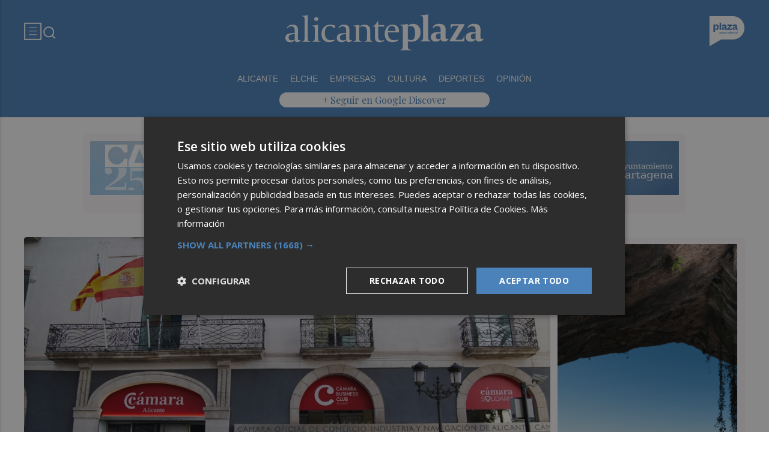

--- FILE ---
content_type: text/html; charset=UTF-8
request_url: https://alicanteplaza.es/alicante-contenedores-alegales-aceite-ecoparque
body_size: 64194
content:
<!DOCTYPE html>
<html lang="es">

<head>
	<!-- METAS 1 -->
	<meta http-equiv="Content-Type" content="text/html; charset=utf-8">
			<meta name="robots" content="index, follow, max-image-preview:large" />
		<meta name="viewport" content="width=device-width, initial-scale=1.0" />
	<meta http-equiv="Cache-Control" content="no-cache, no-store, must-revalidate">
	<meta http-equiv="Pragma" content="no-cache">
	<meta http-equiv="Expires" content="0">

	<!-- // METAS 1 -->
		<title>	Alicante Plaza - Noticias de última hora y actualidad	</title>

	<!-- Favicons -->
	<!-- favicons -->
	<!-- Favicon básico en formato .ico -->
	<link rel="icon" href="/web/assets_new/img/alicanteplaza.es/favicons/favicon.ico" sizes="any">

	<!-- Favicon de alta resolución en PNG -->
	<link rel="icon" href="/web/assets_new/img/alicanteplaza.es/favicons/favicon-32x32.png"
		sizes="32x32" type="image/png">
	<link rel="icon" href="/web/assets_new/img/alicanteplaza.es/favicons/favicon-192x192.png"
		sizes="192x192" type="image/png">

	<!-- Apple Touch Icon (para dispositivos iOS) -->
	<link rel="apple-touch-icon"
		href="/web/assets_new/img/alicanteplaza.es/favicons/apple-touch-icon.png" sizes="180x180">

	<!-- Android Icons (para la mayoría de dispositivos Android y Chrome) -->
	<link rel="icon" href="/web/assets_new/img/alicanteplaza.es/favicons/android-chrome-192x192.png"
		sizes="192x192" type="image/png">
	<link rel="icon" href="/web/assets_new/img/alicanteplaza.es/favicons/android-chrome-512x512.png"
		sizes="512x512" type="image/png">

	<!-- Windows Tiles Icon (para dispositivos con Windows) -->
	<meta name="msapplication-square150x150logo"
		content="/web/assets_new/img/alicanteplaza.es/favicons/mstile-150x150.png">

	<!-- Safari Pinned Tab Icon (Safari monocromático) -->
	<link rel="mask-icon" href="/web/assets_new/img/alicanteplaza.es/favicons/safari-pinned-tab.svg"
		color="#5bbad5">


	<link rel="manifest" href="/alicanteplaza.es.webmanifest?2026012806">
	<meta name="msapplication-TileColor" content="#da532c">
	<meta name="theme-color" content="#ffffff">
	<meta name="apple-mobile-web-app-capable" content="no">
	<meta name="application-name" content="Alicante Plaza" />
			<meta property="og:image"
			content="/web/assets_new/img/alicanteplaza.es/favicons/og-alicanteplaza.es.png" />
		<!-- // Favicons -->


	<!-- CSS + FONTS -->
	<link href="https://fonts.googleapis.com/icon?family=Material+Icons" rel="stylesheet">
	<link href="/web/assets_new/dist/style.css?20260128060411" type="text/css" rel="stylesheet" />
	<link href="/web/assets_new/dist/edicionesplaza.css?20260128060411" type="text/css"
		rel="stylesheet" />

	<link rel="preconnect" href="https://fonts.googleapis.com">
	<link rel="preconnect" href="https://fonts.gstatic.com" crossorigin>
	<!-- Roboto serif -->
	<link
		href="https://fonts.googleapis.com/css2?family=DM+Serif+Text:ital@0;1&family=Roboto+Serif:ital,opsz,wght@0,8..144,100..900;1,8..144,100..900&display=swap"
		rel="stylesheet">
	<!-- Asap San serif -->
	<link href="https://fonts.googleapis.com/css2?family=Asap:ital,wght@0,100..900;1,100..900&display=swap"
		rel="stylesheet">
	<!-- Montserrat -->
	<link href="https://fonts.googleapis.com/css2?family=Montserrat:ital,wght@0,100..900;1,100..900&display=swap"
		rel="stylesheet">
	<!-- Open Sans -->
	<link href="https://fonts.googleapis.com/css2?family=Open+Sans:ital,wght@0,300..800;1,300..800&display=swap"
		rel="stylesheet">
	<link
		href="https://fonts.googleapis.com/css2?family=DM+Sans:ital,opsz,wght@0,9..40,100..1000;1,9..40,100..1000&family=Playfair+Display:ital,wght@0,400..900;1,400..900&display=swap"
		rel="stylesheet">
	<link href="https://fonts.cdnfonts.com/css/cabinet-grotesk" rel="stylesheet">
	<!-- // CSS + FONTS -->

	
	<!-- MICRODATA : SCHEMA -->
	<script type="application/ld+json">
		{
			"@context": "http://schema.org",
			"@type": "Organization",
			"url": "https://alicanteplaza.es",
			"logo": "/web/assets/img/favicons/icon-alicanteplaza.es.png"
		}
	</script>

	<script type="application/ld+json">
		{
			"@context": "https://schema.org",
			"@type": "WebSite",
			"url": "https://alicanteplaza.es",
			"potentialAction": {
				"@type": "SearchAction",
				"target": {
					"@type": "EntryPoint",
					"urlTemplate": "https://alicanteplaza.es/?s={search_term_string}"
				},
				"query-input": "required name=search_term_string"
			}
		}
	</script>

	<!-- // MICRODATA : SCHEMA -->


	<!-- METAS -->
	<link rel="canonical" href="https://alicanteplaza.es/" />		<link rel="alternate" type="application/rss+xml" title="RSS de Noticias de AlicantePlaza en Alicante Plaza href="https://alicanteplaza.es/noticias/rss/alicanteplaza" />		<meta property="og:url"
			content="https://alicanteplaza.es/alicanteplaza/">
		<meta property="og:title" content="Alicante Plaza - Noticias de última hora y actualidad">
		<meta property="og:description" content="Alicante Plaza - Noticias de última hora y actualidad">
		<meta name="description" content="Alicante Plaza - Noticias de última hora y actualidad" />
		<meta name="keywords" content="Ediciones Plaza, Noticia, Artículo, Actualidad, Periódico Digital, Digital, Última Hora, Valencia,  Murcia,  Castellón, Alicante, Plazapodcast, Plazadeportiva, España, Economía, Mundo, Sociedad, Cultura, Deportes, Fútbol, Baloncesto, Blogs, Blog, Televisión, Periódicos" />
		<meta property="og:image" content="https://alicanteplaza.es/web/assets/img/og-image/alicanteplaza.es.png">
			<!-- // METAS -->

	<!-- JS : JQUERY -->
	<script type="text/javascript" src="https://code.jquery.com/jquery-2.1.1.min.js"></script>
	<!-- // JS : JQUERY -->

	
	<style>

@media (min-width: 1200px) {
    .container-mega .BN {
        max-width: 100%;
 
    }
}

  .REVISTAPLAZA .seguir-google,
.CULTURPLAZA .seguir-google,
.GUIAHEDONISTA .seguir-google,
.PLAZADEPORTIVA .seguir-google,
.PLAZAMOTOR .seguir-google,
.CARTAGENAPLAZA .seguir-google,
.ELCHEPLAZA .seguir-google {
  display: none !important;
}
.MODULO_HORIZ_1 .sec-wrap article .wrap-both .wrap-media {flex: 1 0 calc(25% - 32px);margin-right: 0;max-width: calc(25% - 32px);}@media(max-width:991px) {/*.MODULO_HORIZ_1*/.MODULO_HORIZ_1 .sec-wrap article .wrap-both .wrap-media {max-width: 100%;}/*.MODULO_HORIZ_1*/}

.corporative-pages .wrap-precontent p {
  font-size: 22px;
}

.pag-contacto-footer {
    display: flex; flex-wrap: nowrap;width: 100%;
    justify-content: space-between;
    border-bottom:6px solid var(--primary);align-items:center;
    gap: 24px;
    padding: 48px 16px;
    border-top-left-radius: 5px;
    border-top-right-radius: 5px;
background: #f8f8f8;
}
.pag-contacto-footer .logo{
   width: 33%;
   display: flex;
   align-items:center;
   justify-content: center;
}
.pag-contacto-footer .logo img{
    width: 100%;
    height: auto;
    max-width: 247px;
}.pag-contacto-footer .direccion a{
    font-family: var(--font-1);
    font-weight: 900;
    font-size: 16px;
    text-decoration: none;
    color:#1C1C1C;
    width: 33%;
}
.pag-contacto-footer .box_.box_3{
    position: relative;
    min-height: 1px;
    width: 33%;
    display: flex;
    justify-content:center;
    align-items:center
}
.pag-contacto-footer .box_.box_3 img{
    position: absolute;
    right: 0;
    top: 0;
    width: 274px;height: 140px;opacity: 0.3;}
    .pag-contacto-footer .box_.box_3 a{
        background:var(--color-6) !important;
        color:white;
        max-width: 196px;height: fit-content;
        width: 100%;
    }
    @media(max-width:992px){
        .pag-contacto-footer {
    display: flex; flex-wrap: wrap;width: 100%;
    justify-content: center;
    border-bottom:6px solid var(--primary);align-items:center;
    padding-bottom: 1rem;
    gap: 1rem;
}
.pag-contacto-footer div{
    width:100% !important;
    display: flex;
    justify-content:center
}.pag-contacto-footer .direccion a{
    width: 100%;
    text-align: center;
}
    }
</style>

<style>
.destacado-gris .MODULO_1_1_4 .wrap-otros .pie-noticia .contenedor-redactor span a,
.destacado-gris .MODULO_1_1_4 .wrap-otros .pie-noticia .contenedor-comentarios span {color: var(--gray-1)!important;}
.destacado-gris .MODULO_1_1_4 .first-wrap .wrap-otros .pie-noticia .contenedor-redactor span a,
.destacado-gris .MODULO_1_1_4 .first-wrap .wrap-otros .pie-noticia .contenedor-comentarios span {color: var(--neutral-white)!important;}
</style>

<style>
.wrap-FICHA-ARTICULO.ARTICULO_SIN_PUB .container-mega{
  display: none!important;
}
</style>

<!-- Google Tag Manager -->
<script>(function(w,d,s,l,i){w[l]=w[l]||[];w[l].push({'gtm.start':
            new Date().getTime(),event:'gtm.js'});var f=d.getElementsByTagName(s)[0],
        j=d.createElement(s),dl=l!='dataLayer'?'&l='+l:'';j.async=true;j.src=
        'https://www.googletagmanager.com/gtm.js?id='+i+dl;f.parentNode.insertBefore(j,f);
    })(window,document,'script','dataLayer','GTM-M7JLFMX');</script>
<!-- End Google Tag Manager -->

<!-- Google tag (gtag.js) -->
<script async src="https://www.googletagmanager.com/gtag/js?id=G-2KWQX36KC4"></script>
<script>
  window.dataLayer = window.dataLayer || [];
  function gtag(){dataLayer.push(arguments);}
  gtag('js', new Date());

  gtag('config', 'G-2KWQX36KC4');
</script>
<!-- End Google tag (gtag.js) -->

<!-- Facebook Pixel Code -->
<script>
    !function(f,b,e,v,n,t,s)
    {if(f.fbq)return;n=f.fbq=function(){n.callMethod?
            n.callMethod.apply(n,arguments):n.queue.push(arguments)};
        if(!f._fbq)f._fbq=n;n.push=n;n.loaded=!0;n.version='2.0';
        n.queue=[];t=b.createElement(e);t.async=!0;
        t.src=v;s=b.getElementsByTagName(e)[0];
        s.parentNode.insertBefore(t,s)}(window, document,'script',
            'https://connect.facebook.net/en_US/fbevents.js');
    fbq('init', '442703999710590');
    fbq('track', 'PageView');
</script>
<noscript><img height="1" width="1" style="display:none" src="https://www.facebook.com/tr?id=442703999710590&ev=PageView&noscript=1" /></noscript>
<!-- End Facebook Pixel Code -->

<!-- ONE SIGNAL -->
<script src="https://cdn.onesignal.com/sdks/web/v16/OneSignalSDK.page.js" defer></script>
<script>
  window.OneSignalDeferred = window.OneSignalDeferred || [];
  OneSignalDeferred.push(async function(OneSignal) {
    await OneSignal.init({
      appId: "7266f57b-efb4-4e91-a8a1-a5d7a75fb9c5",
    });
  });
</script>
<!-- END ONE SIGNAL-->
		<style>
		:root {
			--primary:
				#4A82B9			;
			--secondary:
				#23468C			;
		}
	</style>

	<script>
		window.dataLayer = window.dataLayer || [];
		function gtag() { dataLayer.push(arguments); }
	</script>

</head>

<body itemscope itemtype="http://schema.org/WebPage" class="EDPLZA ">

	<!-- Google Tag Manager (noscript) -->
<noscript>
    <iframe src="https://www.googletagmanager.com/ns.html?id=GTM-M7JLFMX" height="0" width="0"
            style="display:none;visibility:hidden"></iframe>
</noscript>
<!-- End Google Tag Manager (noscript) -->

<script type="text/javascript">
!function(){"use strict";function e(e){var t=!(arguments.length>1&&void 0!==arguments[1])||arguments[1],c=document.createElement("script");c.src=e,t?c.type="module":(c.async=!0,c.type="text/javascript",c.setAttribute("nomodule",""));var n=document.getElementsByTagName("script")[0];n.parentNode.insertBefore(c,n)}!function(t,c){!function(t,c,n){var a,o,r;n.accountId=c,null!==(a=t.marfeel)&&void 0!==a||(t.marfeel={}),null!==(o=(r=t.marfeel).cmd)&&void 0!==o||(r.cmd=[]),t.marfeel.config=n;var i="https://sdk.mrf.io/statics";e("".concat(i,"/marfeel-sdk.js?id=").concat(c),!0),e("".concat(i,"/marfeel-sdk.es5.js?id=").concat(c),!1)}(t,c,arguments.length>2&&void 0!==arguments[2]?arguments[2]:{})}(window,3198,{} /* Config */)}();
</script>	<section id="site-adv-side-banners" class="ad-wrapper-side">
			</section>
	
	<div class="BN BN-MEGATOP">
			</div>

	<!-- Wrap HEADER -->
	<div class="wrap-HEADER pin-top">

		<!-- destacados start -->
							<!-- destacados end -->

		<!-- CORPORATIVO -->
		<div class="wrap-TRIPLE wrap-CORP">
			<div class="container">
				<!-- Left -->
				<div class="CORP-left">
					<a class="button-collapse" href="#" data-activates="slide-out">
						<svg id="Layer_1" data-name="Layer 1" width="30" height="30" viewBox="0 0 30 30" fill="none"
							xmlns="http://www.w3.org/2000/svg">
							<rect x="1.14307" y="1.79688" width="27" height="27" stroke="#FFFFFF" stroke-width="2" />
							<line x1="8.14307" y1="8.79688" x2="21.1431" y2="8.79688" stroke="#FFFFFF" />
							<line x1="8.14307" y1="14.7969" x2="21.1431" y2="14.7969" stroke="#FFFFFF" />
							<line x1="8.14307" y1="20.7969" x2="21.1431" y2="20.7969" stroke="#FFFFFF" />
						</svg>
					</a>
					<a class="cd-search-trigger" href="#cd-search">
						<svg id="Layer_1" data-name="Layer 1" width="25" height="25" viewBox="0 0 25 25" fill="none"
							xmlns="http://www.w3.org/2000/svg">
							<path
								d="M18.1741 16.9139L22.4571 21.1959L21.0421 22.6109L16.7601 18.3279C15.1668 19.6051 13.1851 20.2998 11.1431 20.2969C6.17507 20.2969 2.14307 16.2649 2.14307 11.2969C2.14307 6.32888 6.17507 2.29688 11.1431 2.29688C16.1111 2.29688 20.1431 6.32888 20.1431 11.2969C20.146 13.3389 19.4513 15.3206 18.1741 16.9139ZM16.1681 16.1719C17.4369 14.8666 18.1456 13.1172 18.1431 11.2969C18.1431 7.42987 15.0101 4.29688 11.1431 4.29688C7.27607 4.29688 4.14307 7.42987 4.14307 11.2969C4.14307 15.1639 7.27607 18.2969 11.1431 18.2969C12.9634 18.2994 14.7128 17.5907 16.0181 16.3219L16.1681 16.1719Z"
								fill="#FFFFFF" />
						</svg>
					</a>
				</div>
				<!-- // Left -->

				<!-- Center -->
				<div class="CORP-center">
					<h1><a class="wrap-logo "
							title="Alicante Plaza - Noticias de última hora y actualidad" href="//alicanteplaza.es/ " style="background-image: url(/web/assets_new/img/alicanteplaza.es/logos/logo-alicanteplaza.es-blanco.png?v=1769576651);"></a></h1>
				</div>
				<!-- Center -->

				<!-- Right -->
				<div id="contenedor-login-header" class="CORP-right">

					<!-- dropdown grupo plaza menu de navegacion con enlaces a los periódicos -->
					<a id="btn-enlaces-periodicos" class="modal-trigger" style="margin-left:auto;"
						href="#modal-enlaces-periodicos"><img src="/web/assets_new/img/decor/btn-grupoplaza-blanco.svg"
							alt="Grupo PLaza"></a>
					<!-- dropdown grupo plaza menu de navegacion con enlaces a los periódicos -->

				</div>
				<!-- // Right -->
			</div>
		</div>
		<!-- // CORPORATIVO -->

		<!-- NAVEGACION - NAV -->
		<div class="wrap-TRIPLE wrap-NAV">
			<!-- Bottom -->
			<div class="NAV-Bottom">
				<div class="container">
					<nav>
						<ul>
							<li><a href="/alicante/">ALICANTE </a></li><li><a href="/elcheplaza/">ELCHE</a></li><li><a href="/empresas/">EMPRESAS </a></li><li><a href="/cultura/">CULTURA </a></li><li><a href="/deportesalicante/">DEPORTES</a></li><li><a href="/opinionalicante/">OPINIÓN</a></li>
						</ul>
					</nav>
				</div>
			</div>
			<!-- // Bottom -->
			<!-- nav only plazadeportiva -->
						<!-- nav only plazadeportiva -->

			<div class="seguir-google">
									<a href="https://profile.google.com/cp/Cg0vZy8xMWMycG1xeXps">+ Seguir en Google Discover</a>
																			</div>
		</div>
		<!-- // NAVEGACION - NAV -->

	</div>
	<!-- // Wrap HEADER -->

	<!------------------------------------------------------------------------------------------------------------------------------------------------------------>
	<!------------------------------------------------------------------------------------------------------------------------------------------------------------>
	<!------------------------------------------------------------------------------------------------------------------------------------------------------------>
	<!------------------------------------------------------------------------------------------------------------------------------------------------------------>


	<!-- MAIN -->
	<main class="cd-main-content">
<!-- SECCIONES -->
<div class="wrap-SUPERIOR">

		<!-- SECCION TRIPLE_SUPERIOR 1 -->
		<div class='container-mega'>	<div id="BN-H8qCJ0lmjjH2IBokZzTh"></div>
	<script>
		let banners_H8qCJ0lmjjH2IBokZzTh = ["<!-- BN -->\n<!-- \/\/BN ID 8239|portada|wrapper|mega| Numero:1 -->\n<div class=BN>\n<a id='banner_desktop_movil_1_823928012026060411' href='\/web\/assets\/contenedores\/banners\/banner_control_de_clicks.php?id=8239'><img width='100%' src='\/\/d31u1w5651ly23.cloudfront.net\/media\/media-8239.png' \/><\/a><a id='banner_desktop_movil_3_823928012026060411' style='display:none;' href='\/web\/assets\/contenedores\/banners\/banner_control_de_clicks.php?id=8239'><img width='100%' src='\/\/d31u1w5651ly23.cloudfront.net\/media\/mediasm-8239.gif' \/><\/a><script> if ($(window).width()<=600){ $('#banner_desktop_movil_1_823928012026060411').hide(); $('#banner_desktop_movil_3_823928012026060411').show(); } if ($(window).width()>600){ $('#banner_desktop_movil_1_823928012026060411').show(); $('#banner_desktop_movil_3_823928012026060411').hide(); }<\/script>\n<\/div>\n<!-- \/\/BN ID 8239|portada|wrapper|mega|  Numero:1 -->\n<!-- \/\/BN -->\n","<script>window.onload = function() {\t$.ajax({url:'https:\/\/turismo.cartagena.es\/'});\t}<\/script><!-- BN -->\n<!-- \/\/BN ID 8201|portada|wrapper|mega| Numero:1 -->\n<div class=BN>\n<a href='\/web\/assets\/contenedores\/banners\/banner_control_de_clicks.php?id=8201' target='_blank'><img src='\/\/d31u1w5651ly23.cloudfront.net\/media\/media-8201.jpg' width='' height='' alt=''><\/a>\n<\/div>\n<!-- \/\/BN ID 8201|portada|wrapper|mega|  Numero:1 -->\n<!-- \/\/BN -->\n","<script>window.onload = function() {\t$.ajax({url:'https:\/\/turismo.cartagena.es\/'});\t}<\/script><!-- BN -->\n<!-- \/\/BN ID 8201|portada|wrapper|mega| Numero:1 -->\n<div class=BN>\n<a href='\/web\/assets\/contenedores\/banners\/banner_control_de_clicks.php?id=8201' target='_blank'><img src='\/\/d31u1w5651ly23.cloudfront.net\/media\/media-8201.jpg' width='' height='' alt=''><\/a>\n<\/div>\n<!-- \/\/BN ID 8201|portada|wrapper|mega|  Numero:1 -->\n<!-- \/\/BN -->\n","<!-- BN -->\n<!-- \/\/BN ID 6664|portada|wrapper|mega| Numero:1 -->\n<div class=BN>\n<a id='banner_desktop_movil_1_666428012026060411' href='\/web\/assets\/contenedores\/banners\/banner_control_de_clicks.php?id=6664'><img width='100%' src='\/\/d31u1w5651ly23.cloudfront.net\/media\/media-6664.gif' \/><\/a><a id='banner_desktop_movil_3_666428012026060411' style='display:none;' href='\/web\/assets\/contenedores\/banners\/banner_control_de_clicks.php?id=6664'><img width='100%' src='\/\/d31u1w5651ly23.cloudfront.net\/media\/mediasm-6664.gif' \/><\/a><script> if ($(window).width()<=600){ $('#banner_desktop_movil_1_666428012026060411').hide(); $('#banner_desktop_movil_3_666428012026060411').show(); } if ($(window).width()>600){ $('#banner_desktop_movil_1_666428012026060411').show(); $('#banner_desktop_movil_3_666428012026060411').hide(); }<\/script>\n<\/div>\n<!-- \/\/BN ID 6664|portada|wrapper|mega|  Numero:1 -->\n<!-- \/\/BN -->\n","<!-- BN -->\n<!-- \/\/BN ID 8239|portada|wrapper|mega| Numero:1 -->\n<div class=BN>\n<a id='banner_desktop_movil_1_823928012026060411' href='\/web\/assets\/contenedores\/banners\/banner_control_de_clicks.php?id=8239'><img width='100%' src='\/\/d31u1w5651ly23.cloudfront.net\/media\/media-8239.png' \/><\/a><a id='banner_desktop_movil_3_823928012026060411' style='display:none;' href='\/web\/assets\/contenedores\/banners\/banner_control_de_clicks.php?id=8239'><img width='100%' src='\/\/d31u1w5651ly23.cloudfront.net\/media\/mediasm-8239.gif' \/><\/a><script> if ($(window).width()<=600){ $('#banner_desktop_movil_1_823928012026060411').hide(); $('#banner_desktop_movil_3_823928012026060411').show(); } if ($(window).width()>600){ $('#banner_desktop_movil_1_823928012026060411').show(); $('#banner_desktop_movil_3_823928012026060411').hide(); }<\/script>\n<\/div>\n<!-- \/\/BN ID 8239|portada|wrapper|mega|  Numero:1 -->\n<!-- \/\/BN -->\n","<!-- BN -->\n<!-- \/\/BN ID 6664|portada|wrapper|mega| Numero:1 -->\n<div class=BN>\n<a id='banner_desktop_movil_1_666428012026060411' href='\/web\/assets\/contenedores\/banners\/banner_control_de_clicks.php?id=6664'><img width='100%' src='\/\/d31u1w5651ly23.cloudfront.net\/media\/media-6664.gif' \/><\/a><a id='banner_desktop_movil_3_666428012026060411' style='display:none;' href='\/web\/assets\/contenedores\/banners\/banner_control_de_clicks.php?id=6664'><img width='100%' src='\/\/d31u1w5651ly23.cloudfront.net\/media\/mediasm-6664.gif' \/><\/a><script> if ($(window).width()<=600){ $('#banner_desktop_movil_1_666428012026060411').hide(); $('#banner_desktop_movil_3_666428012026060411').show(); } if ($(window).width()>600){ $('#banner_desktop_movil_1_666428012026060411').show(); $('#banner_desktop_movil_3_666428012026060411').hide(); }<\/script>\n<\/div>\n<!-- \/\/BN ID 6664|portada|wrapper|mega|  Numero:1 -->\n<!-- \/\/BN -->\n","<!-- BN -->\n<!-- \/\/BN ID 6664|portada|wrapper|mega| Numero:1 -->\n<div class=BN>\n<a id='banner_desktop_movil_1_666428012026060411' href='\/web\/assets\/contenedores\/banners\/banner_control_de_clicks.php?id=6664'><img width='100%' src='\/\/d31u1w5651ly23.cloudfront.net\/media\/media-6664.gif' \/><\/a><a id='banner_desktop_movil_3_666428012026060411' style='display:none;' href='\/web\/assets\/contenedores\/banners\/banner_control_de_clicks.php?id=6664'><img width='100%' src='\/\/d31u1w5651ly23.cloudfront.net\/media\/mediasm-6664.gif' \/><\/a><script> if ($(window).width()<=600){ $('#banner_desktop_movil_1_666428012026060411').hide(); $('#banner_desktop_movil_3_666428012026060411').show(); } if ($(window).width()>600){ $('#banner_desktop_movil_1_666428012026060411').show(); $('#banner_desktop_movil_3_666428012026060411').hide(); }<\/script>\n<\/div>\n<!-- \/\/BN ID 6664|portada|wrapper|mega|  Numero:1 -->\n<!-- \/\/BN -->\n","<script>window.onload = function() {\t$.ajax({url:'https:\/\/turismo.cartagena.es\/'});\t}<\/script><!-- BN -->\n<!-- \/\/BN ID 8201|portada|wrapper|mega| Numero:1 -->\n<div class=BN>\n<a href='\/web\/assets\/contenedores\/banners\/banner_control_de_clicks.php?id=8201' target='_blank'><img src='\/\/d31u1w5651ly23.cloudfront.net\/media\/media-8201.jpg' width='' height='' alt=''><\/a>\n<\/div>\n<!-- \/\/BN ID 8201|portada|wrapper|mega|  Numero:1 -->\n<!-- \/\/BN -->\n","<script>window.onload = function() {\t$.ajax({url:'https:\/\/turismo.cartagena.es\/'});\t}<\/script><!-- BN -->\n<!-- \/\/BN ID 8202|portada|wrapper|mega| Numero:1 -->\n<div class=BN>\n<a href='\/web\/assets\/contenedores\/banners\/banner_control_de_clicks.php?id=8202' target='_blank'><img src='\/\/d31u1w5651ly23.cloudfront.net\/media\/media-8202.jpg' width='' height='' alt=''><\/a>\n<\/div>\n<!-- \/\/BN ID 8202|portada|wrapper|mega|  Numero:1 -->\n<!-- \/\/BN -->\n","<!-- BN -->\n<!-- \/\/BN ID 6664|portada|wrapper|mega| Numero:1 -->\n<div class=BN>\n<a id='banner_desktop_movil_1_666428012026060411' href='\/web\/assets\/contenedores\/banners\/banner_control_de_clicks.php?id=6664'><img width='100%' src='\/\/d31u1w5651ly23.cloudfront.net\/media\/media-6664.gif' \/><\/a><a id='banner_desktop_movil_3_666428012026060411' style='display:none;' href='\/web\/assets\/contenedores\/banners\/banner_control_de_clicks.php?id=6664'><img width='100%' src='\/\/d31u1w5651ly23.cloudfront.net\/media\/mediasm-6664.gif' \/><\/a><script> if ($(window).width()<=600){ $('#banner_desktop_movil_1_666428012026060411').hide(); $('#banner_desktop_movil_3_666428012026060411').show(); } if ($(window).width()>600){ $('#banner_desktop_movil_1_666428012026060411').show(); $('#banner_desktop_movil_3_666428012026060411').hide(); }<\/script>\n<\/div>\n<!-- \/\/BN ID 6664|portada|wrapper|mega|  Numero:1 -->\n<!-- \/\/BN -->\n","<script>window.onload = function() {\t$.ajax({url:'https:\/\/turismo.cartagena.es\/'});\t}<\/script><!-- BN -->\n<!-- \/\/BN ID 8202|portada|wrapper|mega| Numero:1 -->\n<div class=BN>\n<a href='\/web\/assets\/contenedores\/banners\/banner_control_de_clicks.php?id=8202' target='_blank'><img src='\/\/d31u1w5651ly23.cloudfront.net\/media\/media-8202.jpg' width='' height='' alt=''><\/a>\n<\/div>\n<!-- \/\/BN ID 8202|portada|wrapper|mega|  Numero:1 -->\n<!-- \/\/BN -->\n","<script>window.onload = function() {\t$.ajax({url:'https:\/\/turismo.cartagena.es\/'});\t}<\/script><!-- BN -->\n<!-- \/\/BN ID 8202|portada|wrapper|mega| Numero:1 -->\n<div class=BN>\n<a href='\/web\/assets\/contenedores\/banners\/banner_control_de_clicks.php?id=8202' target='_blank'><img src='\/\/d31u1w5651ly23.cloudfront.net\/media\/media-8202.jpg' width='' height='' alt=''><\/a>\n<\/div>\n<!-- \/\/BN ID 8202|portada|wrapper|mega|  Numero:1 -->\n<!-- \/\/BN -->\n","<script>window.onload = function() {\t$.ajax({url:'https:\/\/turismo.cartagena.es\/'});\t}<\/script><!-- BN -->\n<!-- \/\/BN ID 8201|portada|wrapper|mega| Numero:1 -->\n<div class=BN>\n<a href='\/web\/assets\/contenedores\/banners\/banner_control_de_clicks.php?id=8201' target='_blank'><img src='\/\/d31u1w5651ly23.cloudfront.net\/media\/media-8201.jpg' width='' height='' alt=''><\/a>\n<\/div>\n<!-- \/\/BN ID 8201|portada|wrapper|mega|  Numero:1 -->\n<!-- \/\/BN -->\n","<!-- BN -->\n<!-- \/\/BN ID 6664|portada|wrapper|mega| Numero:1 -->\n<div class=BN>\n<a id='banner_desktop_movil_1_666428012026060411' href='\/web\/assets\/contenedores\/banners\/banner_control_de_clicks.php?id=6664'><img width='100%' src='\/\/d31u1w5651ly23.cloudfront.net\/media\/media-6664.gif' \/><\/a><a id='banner_desktop_movil_3_666428012026060411' style='display:none;' href='\/web\/assets\/contenedores\/banners\/banner_control_de_clicks.php?id=6664'><img width='100%' src='\/\/d31u1w5651ly23.cloudfront.net\/media\/mediasm-6664.gif' \/><\/a><script> if ($(window).width()<=600){ $('#banner_desktop_movil_1_666428012026060411').hide(); $('#banner_desktop_movil_3_666428012026060411').show(); } if ($(window).width()>600){ $('#banner_desktop_movil_1_666428012026060411').show(); $('#banner_desktop_movil_3_666428012026060411').hide(); }<\/script>\n<\/div>\n<!-- \/\/BN ID 6664|portada|wrapper|mega|  Numero:1 -->\n<!-- \/\/BN -->\n","<!-- BN -->\n<!-- \/\/BN ID 8239|portada|wrapper|mega| Numero:1 -->\n<div class=BN>\n<a id='banner_desktop_movil_1_823928012026060411' href='\/web\/assets\/contenedores\/banners\/banner_control_de_clicks.php?id=8239'><img width='100%' src='\/\/d31u1w5651ly23.cloudfront.net\/media\/media-8239.png' \/><\/a><a id='banner_desktop_movil_3_823928012026060411' style='display:none;' href='\/web\/assets\/contenedores\/banners\/banner_control_de_clicks.php?id=8239'><img width='100%' src='\/\/d31u1w5651ly23.cloudfront.net\/media\/mediasm-8239.gif' \/><\/a><script> if ($(window).width()<=600){ $('#banner_desktop_movil_1_823928012026060411').hide(); $('#banner_desktop_movil_3_823928012026060411').show(); } if ($(window).width()>600){ $('#banner_desktop_movil_1_823928012026060411').show(); $('#banner_desktop_movil_3_823928012026060411').hide(); }<\/script>\n<\/div>\n<!-- \/\/BN ID 8239|portada|wrapper|mega|  Numero:1 -->\n<!-- \/\/BN -->\n","<script>window.onload = function() {\t$.ajax({url:'https:\/\/turismo.cartagena.es\/'});\t}<\/script><!-- BN -->\n<!-- \/\/BN ID 8201|portada|wrapper|mega| Numero:1 -->\n<div class=BN>\n<a href='\/web\/assets\/contenedores\/banners\/banner_control_de_clicks.php?id=8201' target='_blank'><img src='\/\/d31u1w5651ly23.cloudfront.net\/media\/media-8201.jpg' width='' height='' alt=''><\/a>\n<\/div>\n<!-- \/\/BN ID 8201|portada|wrapper|mega|  Numero:1 -->\n<!-- \/\/BN -->\n","<script>window.onload = function() {\t$.ajax({url:'https:\/\/turismo.cartagena.es\/'});\t}<\/script><!-- BN -->\n<!-- \/\/BN ID 8202|portada|wrapper|mega| Numero:1 -->\n<div class=BN>\n<a href='\/web\/assets\/contenedores\/banners\/banner_control_de_clicks.php?id=8202' target='_blank'><img src='\/\/d31u1w5651ly23.cloudfront.net\/media\/media-8202.jpg' width='' height='' alt=''><\/a>\n<\/div>\n<!-- \/\/BN ID 8202|portada|wrapper|mega|  Numero:1 -->\n<!-- \/\/BN -->\n","<!-- BN -->\n<!-- \/\/BN ID 6664|portada|wrapper|mega| Numero:1 -->\n<div class=BN>\n<a id='banner_desktop_movil_1_666428012026060411' href='\/web\/assets\/contenedores\/banners\/banner_control_de_clicks.php?id=6664'><img width='100%' src='\/\/d31u1w5651ly23.cloudfront.net\/media\/media-6664.gif' \/><\/a><a id='banner_desktop_movil_3_666428012026060411' style='display:none;' href='\/web\/assets\/contenedores\/banners\/banner_control_de_clicks.php?id=6664'><img width='100%' src='\/\/d31u1w5651ly23.cloudfront.net\/media\/mediasm-6664.gif' \/><\/a><script> if ($(window).width()<=600){ $('#banner_desktop_movil_1_666428012026060411').hide(); $('#banner_desktop_movil_3_666428012026060411').show(); } if ($(window).width()>600){ $('#banner_desktop_movil_1_666428012026060411').show(); $('#banner_desktop_movil_3_666428012026060411').hide(); }<\/script>\n<\/div>\n<!-- \/\/BN ID 6664|portada|wrapper|mega|  Numero:1 -->\n<!-- \/\/BN -->\n","<!-- BN -->\n<!-- \/\/BN ID 8239|portada|wrapper|mega| Numero:1 -->\n<div class=BN>\n<a id='banner_desktop_movil_1_823928012026060411' href='\/web\/assets\/contenedores\/banners\/banner_control_de_clicks.php?id=8239'><img width='100%' src='\/\/d31u1w5651ly23.cloudfront.net\/media\/media-8239.png' \/><\/a><a id='banner_desktop_movil_3_823928012026060411' style='display:none;' href='\/web\/assets\/contenedores\/banners\/banner_control_de_clicks.php?id=8239'><img width='100%' src='\/\/d31u1w5651ly23.cloudfront.net\/media\/mediasm-8239.gif' \/><\/a><script> if ($(window).width()<=600){ $('#banner_desktop_movil_1_823928012026060411').hide(); $('#banner_desktop_movil_3_823928012026060411').show(); } if ($(window).width()>600){ $('#banner_desktop_movil_1_823928012026060411').show(); $('#banner_desktop_movil_3_823928012026060411').hide(); }<\/script>\n<\/div>\n<!-- \/\/BN ID 8239|portada|wrapper|mega|  Numero:1 -->\n<!-- \/\/BN -->\n","<!-- BN -->\n<!-- \/\/BN ID 8239|portada|wrapper|mega| Numero:1 -->\n<div class=BN>\n<a id='banner_desktop_movil_1_823928012026060411' href='\/web\/assets\/contenedores\/banners\/banner_control_de_clicks.php?id=8239'><img width='100%' src='\/\/d31u1w5651ly23.cloudfront.net\/media\/media-8239.png' \/><\/a><a id='banner_desktop_movil_3_823928012026060411' style='display:none;' href='\/web\/assets\/contenedores\/banners\/banner_control_de_clicks.php?id=8239'><img width='100%' src='\/\/d31u1w5651ly23.cloudfront.net\/media\/mediasm-8239.gif' \/><\/a><script> if ($(window).width()<=600){ $('#banner_desktop_movil_1_823928012026060411').hide(); $('#banner_desktop_movil_3_823928012026060411').show(); } if ($(window).width()>600){ $('#banner_desktop_movil_1_823928012026060411').show(); $('#banner_desktop_movil_3_823928012026060411').hide(); }<\/script>\n<\/div>\n<!-- \/\/BN ID 8239|portada|wrapper|mega|  Numero:1 -->\n<!-- \/\/BN -->\n","<!-- BN -->\n<!-- \/\/BN ID 6664|portada|wrapper|mega| Numero:1 -->\n<div class=BN>\n<a id='banner_desktop_movil_1_666428012026060411' href='\/web\/assets\/contenedores\/banners\/banner_control_de_clicks.php?id=6664'><img width='100%' src='\/\/d31u1w5651ly23.cloudfront.net\/media\/media-6664.gif' \/><\/a><a id='banner_desktop_movil_3_666428012026060411' style='display:none;' href='\/web\/assets\/contenedores\/banners\/banner_control_de_clicks.php?id=6664'><img width='100%' src='\/\/d31u1w5651ly23.cloudfront.net\/media\/mediasm-6664.gif' \/><\/a><script> if ($(window).width()<=600){ $('#banner_desktop_movil_1_666428012026060411').hide(); $('#banner_desktop_movil_3_666428012026060411').show(); } if ($(window).width()>600){ $('#banner_desktop_movil_1_666428012026060411').show(); $('#banner_desktop_movil_3_666428012026060411').hide(); }<\/script>\n<\/div>\n<!-- \/\/BN ID 6664|portada|wrapper|mega|  Numero:1 -->\n<!-- \/\/BN -->\n","<!-- BN -->\n<!-- \/\/BN ID 6664|portada|wrapper|mega| Numero:1 -->\n<div class=BN>\n<a id='banner_desktop_movil_1_666428012026060411' href='\/web\/assets\/contenedores\/banners\/banner_control_de_clicks.php?id=6664'><img width='100%' src='\/\/d31u1w5651ly23.cloudfront.net\/media\/media-6664.gif' \/><\/a><a id='banner_desktop_movil_3_666428012026060411' style='display:none;' href='\/web\/assets\/contenedores\/banners\/banner_control_de_clicks.php?id=6664'><img width='100%' src='\/\/d31u1w5651ly23.cloudfront.net\/media\/mediasm-6664.gif' \/><\/a><script> if ($(window).width()<=600){ $('#banner_desktop_movil_1_666428012026060411').hide(); $('#banner_desktop_movil_3_666428012026060411').show(); } if ($(window).width()>600){ $('#banner_desktop_movil_1_666428012026060411').show(); $('#banner_desktop_movil_3_666428012026060411').hide(); }<\/script>\n<\/div>\n<!-- \/\/BN ID 6664|portada|wrapper|mega|  Numero:1 -->\n<!-- \/\/BN -->\n","<script>window.onload = function() {\t$.ajax({url:'https:\/\/turismo.cartagena.es\/'});\t}<\/script><!-- BN -->\n<!-- \/\/BN ID 8202|portada|wrapper|mega| Numero:1 -->\n<div class=BN>\n<a href='\/web\/assets\/contenedores\/banners\/banner_control_de_clicks.php?id=8202' target='_blank'><img src='\/\/d31u1w5651ly23.cloudfront.net\/media\/media-8202.jpg' width='' height='' alt=''><\/a>\n<\/div>\n<!-- \/\/BN ID 8202|portada|wrapper|mega|  Numero:1 -->\n<!-- \/\/BN -->\n","<script>window.onload = function() {\t$.ajax({url:'https:\/\/turismo.cartagena.es\/'});\t}<\/script><!-- BN -->\n<!-- \/\/BN ID 8202|portada|wrapper|mega| Numero:1 -->\n<div class=BN>\n<a href='\/web\/assets\/contenedores\/banners\/banner_control_de_clicks.php?id=8202' target='_blank'><img src='\/\/d31u1w5651ly23.cloudfront.net\/media\/media-8202.jpg' width='' height='' alt=''><\/a>\n<\/div>\n<!-- \/\/BN ID 8202|portada|wrapper|mega|  Numero:1 -->\n<!-- \/\/BN -->\n","<!-- BN -->\n<!-- \/\/BN ID 8239|portada|wrapper|mega| Numero:1 -->\n<div class=BN>\n<a id='banner_desktop_movil_1_823928012026060411' href='\/web\/assets\/contenedores\/banners\/banner_control_de_clicks.php?id=8239'><img width='100%' src='\/\/d31u1w5651ly23.cloudfront.net\/media\/media-8239.png' \/><\/a><a id='banner_desktop_movil_3_823928012026060411' style='display:none;' href='\/web\/assets\/contenedores\/banners\/banner_control_de_clicks.php?id=8239'><img width='100%' src='\/\/d31u1w5651ly23.cloudfront.net\/media\/mediasm-8239.gif' \/><\/a><script> if ($(window).width()<=600){ $('#banner_desktop_movil_1_823928012026060411').hide(); $('#banner_desktop_movil_3_823928012026060411').show(); } if ($(window).width()>600){ $('#banner_desktop_movil_1_823928012026060411').show(); $('#banner_desktop_movil_3_823928012026060411').hide(); }<\/script>\n<\/div>\n<!-- \/\/BN ID 8239|portada|wrapper|mega|  Numero:1 -->\n<!-- \/\/BN -->\n","<script>window.onload = function() {\t$.ajax({url:'https:\/\/turismo.cartagena.es\/'});\t}<\/script><!-- BN -->\n<!-- \/\/BN ID 8202|portada|wrapper|mega| Numero:1 -->\n<div class=BN>\n<a href='\/web\/assets\/contenedores\/banners\/banner_control_de_clicks.php?id=8202' target='_blank'><img src='\/\/d31u1w5651ly23.cloudfront.net\/media\/media-8202.jpg' width='' height='' alt=''><\/a>\n<\/div>\n<!-- \/\/BN ID 8202|portada|wrapper|mega|  Numero:1 -->\n<!-- \/\/BN -->\n","<!-- BN -->\n<!-- \/\/BN ID 6664|portada|wrapper|mega| Numero:1 -->\n<div class=BN>\n<a id='banner_desktop_movil_1_666428012026060411' href='\/web\/assets\/contenedores\/banners\/banner_control_de_clicks.php?id=6664'><img width='100%' src='\/\/d31u1w5651ly23.cloudfront.net\/media\/media-6664.gif' \/><\/a><a id='banner_desktop_movil_3_666428012026060411' style='display:none;' href='\/web\/assets\/contenedores\/banners\/banner_control_de_clicks.php?id=6664'><img width='100%' src='\/\/d31u1w5651ly23.cloudfront.net\/media\/mediasm-6664.gif' \/><\/a><script> if ($(window).width()<=600){ $('#banner_desktop_movil_1_666428012026060411').hide(); $('#banner_desktop_movil_3_666428012026060411').show(); } if ($(window).width()>600){ $('#banner_desktop_movil_1_666428012026060411').show(); $('#banner_desktop_movil_3_666428012026060411').hide(); }<\/script>\n<\/div>\n<!-- \/\/BN ID 6664|portada|wrapper|mega|  Numero:1 -->\n<!-- \/\/BN -->\n","<script>window.onload = function() {\t$.ajax({url:'https:\/\/turismo.cartagena.es\/'});\t}<\/script><!-- BN -->\n<!-- \/\/BN ID 8202|portada|wrapper|mega| Numero:1 -->\n<div class=BN>\n<a href='\/web\/assets\/contenedores\/banners\/banner_control_de_clicks.php?id=8202' target='_blank'><img src='\/\/d31u1w5651ly23.cloudfront.net\/media\/media-8202.jpg' width='' height='' alt=''><\/a>\n<\/div>\n<!-- \/\/BN ID 8202|portada|wrapper|mega|  Numero:1 -->\n<!-- \/\/BN -->\n","<script>window.onload = function() {\t$.ajax({url:'https:\/\/turismo.cartagena.es\/'});\t}<\/script><!-- BN -->\n<!-- \/\/BN ID 8201|portada|wrapper|mega| Numero:1 -->\n<div class=BN>\n<a href='\/web\/assets\/contenedores\/banners\/banner_control_de_clicks.php?id=8201' target='_blank'><img src='\/\/d31u1w5651ly23.cloudfront.net\/media\/media-8201.jpg' width='' height='' alt=''><\/a>\n<\/div>\n<!-- \/\/BN ID 8201|portada|wrapper|mega|  Numero:1 -->\n<!-- \/\/BN -->\n","<script>window.onload = function() {\t$.ajax({url:'https:\/\/turismo.cartagena.es\/'});\t}<\/script><!-- BN -->\n<!-- \/\/BN ID 8201|portada|wrapper|mega| Numero:1 -->\n<div class=BN>\n<a href='\/web\/assets\/contenedores\/banners\/banner_control_de_clicks.php?id=8201' target='_blank'><img src='\/\/d31u1w5651ly23.cloudfront.net\/media\/media-8201.jpg' width='' height='' alt=''><\/a>\n<\/div>\n<!-- \/\/BN ID 8201|portada|wrapper|mega|  Numero:1 -->\n<!-- \/\/BN -->\n","<!-- BN -->\n<!-- \/\/BN ID 8239|portada|wrapper|mega| Numero:1 -->\n<div class=BN>\n<a id='banner_desktop_movil_1_823928012026060411' href='\/web\/assets\/contenedores\/banners\/banner_control_de_clicks.php?id=8239'><img width='100%' src='\/\/d31u1w5651ly23.cloudfront.net\/media\/media-8239.png' \/><\/a><a id='banner_desktop_movil_3_823928012026060411' style='display:none;' href='\/web\/assets\/contenedores\/banners\/banner_control_de_clicks.php?id=8239'><img width='100%' src='\/\/d31u1w5651ly23.cloudfront.net\/media\/mediasm-8239.gif' \/><\/a><script> if ($(window).width()<=600){ $('#banner_desktop_movil_1_823928012026060411').hide(); $('#banner_desktop_movil_3_823928012026060411').show(); } if ($(window).width()>600){ $('#banner_desktop_movil_1_823928012026060411').show(); $('#banner_desktop_movil_3_823928012026060411').hide(); }<\/script>\n<\/div>\n<!-- \/\/BN ID 8239|portada|wrapper|mega|  Numero:1 -->\n<!-- \/\/BN -->\n","<script>window.onload = function() {\t$.ajax({url:'https:\/\/turismo.cartagena.es\/'});\t}<\/script><!-- BN -->\n<!-- \/\/BN ID 8201|portada|wrapper|mega| Numero:1 -->\n<div class=BN>\n<a href='\/web\/assets\/contenedores\/banners\/banner_control_de_clicks.php?id=8201' target='_blank'><img src='\/\/d31u1w5651ly23.cloudfront.net\/media\/media-8201.jpg' width='' height='' alt=''><\/a>\n<\/div>\n<!-- \/\/BN ID 8201|portada|wrapper|mega|  Numero:1 -->\n<!-- \/\/BN -->\n","<script>window.onload = function() {\t$.ajax({url:'https:\/\/turismo.cartagena.es\/'});\t}<\/script><!-- BN -->\n<!-- \/\/BN ID 8202|portada|wrapper|mega| Numero:1 -->\n<div class=BN>\n<a href='\/web\/assets\/contenedores\/banners\/banner_control_de_clicks.php?id=8202' target='_blank'><img src='\/\/d31u1w5651ly23.cloudfront.net\/media\/media-8202.jpg' width='' height='' alt=''><\/a>\n<\/div>\n<!-- \/\/BN ID 8202|portada|wrapper|mega|  Numero:1 -->\n<!-- \/\/BN -->\n","<script>window.onload = function() {\t$.ajax({url:'https:\/\/turismo.cartagena.es\/'});\t}<\/script><!-- BN -->\n<!-- \/\/BN ID 8202|portada|wrapper|mega| Numero:1 -->\n<div class=BN>\n<a href='\/web\/assets\/contenedores\/banners\/banner_control_de_clicks.php?id=8202' target='_blank'><img src='\/\/d31u1w5651ly23.cloudfront.net\/media\/media-8202.jpg' width='' height='' alt=''><\/a>\n<\/div>\n<!-- \/\/BN ID 8202|portada|wrapper|mega|  Numero:1 -->\n<!-- \/\/BN -->\n","<script>window.onload = function() {\t$.ajax({url:'https:\/\/turismo.cartagena.es\/'});\t}<\/script><!-- BN -->\n<!-- \/\/BN ID 8201|portada|wrapper|mega| Numero:1 -->\n<div class=BN>\n<a href='\/web\/assets\/contenedores\/banners\/banner_control_de_clicks.php?id=8201' target='_blank'><img src='\/\/d31u1w5651ly23.cloudfront.net\/media\/media-8201.jpg' width='' height='' alt=''><\/a>\n<\/div>\n<!-- \/\/BN ID 8201|portada|wrapper|mega|  Numero:1 -->\n<!-- \/\/BN -->\n","<!-- BN -->\n<!-- \/\/BN ID 8239|portada|wrapper|mega| Numero:1 -->\n<div class=BN>\n<a id='banner_desktop_movil_1_823928012026060411' href='\/web\/assets\/contenedores\/banners\/banner_control_de_clicks.php?id=8239'><img width='100%' src='\/\/d31u1w5651ly23.cloudfront.net\/media\/media-8239.png' \/><\/a><a id='banner_desktop_movil_3_823928012026060411' style='display:none;' href='\/web\/assets\/contenedores\/banners\/banner_control_de_clicks.php?id=8239'><img width='100%' src='\/\/d31u1w5651ly23.cloudfront.net\/media\/mediasm-8239.gif' \/><\/a><script> if ($(window).width()<=600){ $('#banner_desktop_movil_1_823928012026060411').hide(); $('#banner_desktop_movil_3_823928012026060411').show(); } if ($(window).width()>600){ $('#banner_desktop_movil_1_823928012026060411').show(); $('#banner_desktop_movil_3_823928012026060411').hide(); }<\/script>\n<\/div>\n<!-- \/\/BN ID 8239|portada|wrapper|mega|  Numero:1 -->\n<!-- \/\/BN -->\n","<!-- BN -->\n<!-- \/\/BN ID 6664|portada|wrapper|mega| Numero:1 -->\n<div class=BN>\n<a id='banner_desktop_movil_1_666428012026060411' href='\/web\/assets\/contenedores\/banners\/banner_control_de_clicks.php?id=6664'><img width='100%' src='\/\/d31u1w5651ly23.cloudfront.net\/media\/media-6664.gif' \/><\/a><a id='banner_desktop_movil_3_666428012026060411' style='display:none;' href='\/web\/assets\/contenedores\/banners\/banner_control_de_clicks.php?id=6664'><img width='100%' src='\/\/d31u1w5651ly23.cloudfront.net\/media\/mediasm-6664.gif' \/><\/a><script> if ($(window).width()<=600){ $('#banner_desktop_movil_1_666428012026060411').hide(); $('#banner_desktop_movil_3_666428012026060411').show(); } if ($(window).width()>600){ $('#banner_desktop_movil_1_666428012026060411').show(); $('#banner_desktop_movil_3_666428012026060411').hide(); }<\/script>\n<\/div>\n<!-- \/\/BN ID 6664|portada|wrapper|mega|  Numero:1 -->\n<!-- \/\/BN -->\n","<script>window.onload = function() {\t$.ajax({url:'https:\/\/turismo.cartagena.es\/'});\t}<\/script><!-- BN -->\n<!-- \/\/BN ID 8201|portada|wrapper|mega| Numero:1 -->\n<div class=BN>\n<a href='\/web\/assets\/contenedores\/banners\/banner_control_de_clicks.php?id=8201' target='_blank'><img src='\/\/d31u1w5651ly23.cloudfront.net\/media\/media-8201.jpg' width='' height='' alt=''><\/a>\n<\/div>\n<!-- \/\/BN ID 8201|portada|wrapper|mega|  Numero:1 -->\n<!-- \/\/BN -->\n","<!-- BN -->\n<!-- \/\/BN ID 8239|portada|wrapper|mega| Numero:1 -->\n<div class=BN>\n<a id='banner_desktop_movil_1_823928012026060411' href='\/web\/assets\/contenedores\/banners\/banner_control_de_clicks.php?id=8239'><img width='100%' src='\/\/d31u1w5651ly23.cloudfront.net\/media\/media-8239.png' \/><\/a><a id='banner_desktop_movil_3_823928012026060411' style='display:none;' href='\/web\/assets\/contenedores\/banners\/banner_control_de_clicks.php?id=8239'><img width='100%' src='\/\/d31u1w5651ly23.cloudfront.net\/media\/mediasm-8239.gif' \/><\/a><script> if ($(window).width()<=600){ $('#banner_desktop_movil_1_823928012026060411').hide(); $('#banner_desktop_movil_3_823928012026060411').show(); } if ($(window).width()>600){ $('#banner_desktop_movil_1_823928012026060411').show(); $('#banner_desktop_movil_3_823928012026060411').hide(); }<\/script>\n<\/div>\n<!-- \/\/BN ID 8239|portada|wrapper|mega|  Numero:1 -->\n<!-- \/\/BN -->\n","<!-- BN -->\n<!-- \/\/BN ID 8239|portada|wrapper|mega| Numero:1 -->\n<div class=BN>\n<a id='banner_desktop_movil_1_823928012026060411' href='\/web\/assets\/contenedores\/banners\/banner_control_de_clicks.php?id=8239'><img width='100%' src='\/\/d31u1w5651ly23.cloudfront.net\/media\/media-8239.png' \/><\/a><a id='banner_desktop_movil_3_823928012026060411' style='display:none;' href='\/web\/assets\/contenedores\/banners\/banner_control_de_clicks.php?id=8239'><img width='100%' src='\/\/d31u1w5651ly23.cloudfront.net\/media\/mediasm-8239.gif' \/><\/a><script> if ($(window).width()<=600){ $('#banner_desktop_movil_1_823928012026060411').hide(); $('#banner_desktop_movil_3_823928012026060411').show(); } if ($(window).width()>600){ $('#banner_desktop_movil_1_823928012026060411').show(); $('#banner_desktop_movil_3_823928012026060411').hide(); }<\/script>\n<\/div>\n<!-- \/\/BN ID 8239|portada|wrapper|mega|  Numero:1 -->\n<!-- \/\/BN -->\n"];
					let banners_analytics_H8qCJ0lmjjH2IBokZzTh = [{"banner_id":8239,"banner_name":"MEGA_AP_GRUPOCIVICA-VILLAHERMOSA_FULL_24ENE-A-26ABR26","banner_position":"mega_1","banner_edicion":"Alicante Plaza","banner_portada":"AlicantePlaza","banner_articulo":0,"banner_url":"https:\/\/alicanteplaza.es\/"},{"banner_id":8201,"banner_name":"  MEGA_AYTO.CARTAGENA - FITUR2026_ AP+MP+VP_ HOME+SECC_DEL 19-ENE-A-19-0226","banner_position":"mega_1","banner_edicion":"Alicante Plaza","banner_portada":"AlicantePlaza","banner_articulo":0,"banner_url":"https:\/\/alicanteplaza.es\/"},{"banner_id":8201,"banner_name":"  MEGA_AYTO.CARTAGENA - FITUR2026_ AP+MP+VP_ HOME+SECC_DEL 19-ENE-A-19-0226","banner_position":"mega_1","banner_edicion":"Alicante Plaza","banner_portada":"AlicantePlaza","banner_articulo":0,"banner_url":"https:\/\/alicanteplaza.es\/"},{"banner_id":6664,"banner_name":"MEGA_AP_IMED-BALANCE_FULL_6AGO-A-31DIC25","banner_position":"mega_1","banner_edicion":"Alicante Plaza","banner_portada":"AlicantePlaza","banner_articulo":0,"banner_url":"https:\/\/alicanteplaza.es\/"},{"banner_id":8239,"banner_name":"MEGA_AP_GRUPOCIVICA-VILLAHERMOSA_FULL_24ENE-A-26ABR26","banner_position":"mega_1","banner_edicion":"Alicante Plaza","banner_portada":"AlicantePlaza","banner_articulo":0,"banner_url":"https:\/\/alicanteplaza.es\/"},{"banner_id":6664,"banner_name":"MEGA_AP_IMED-BALANCE_FULL_6AGO-A-31DIC25","banner_position":"mega_1","banner_edicion":"Alicante Plaza","banner_portada":"AlicantePlaza","banner_articulo":0,"banner_url":"https:\/\/alicanteplaza.es\/"},{"banner_id":6664,"banner_name":"MEGA_AP_IMED-BALANCE_FULL_6AGO-A-31DIC25","banner_position":"mega_1","banner_edicion":"Alicante Plaza","banner_portada":"AlicantePlaza","banner_articulo":0,"banner_url":"https:\/\/alicanteplaza.es\/"},{"banner_id":8201,"banner_name":"  MEGA_AYTO.CARTAGENA - FITUR2026_ AP+MP+VP_ HOME+SECC_DEL 19-ENE-A-19-0226","banner_position":"mega_1","banner_edicion":"Alicante Plaza","banner_portada":"AlicantePlaza","banner_articulo":0,"banner_url":"https:\/\/alicanteplaza.es\/"},{"banner_id":8202,"banner_name":"MEGA_AYTO.CARTAGENA - FITUR2026_ AP+MP+_ HOME+SECCS_DEL 19-ENE-A-19-0226","banner_position":"mega_1","banner_edicion":"Alicante Plaza","banner_portada":"AlicantePlaza","banner_articulo":0,"banner_url":"https:\/\/alicanteplaza.es\/"},{"banner_id":6664,"banner_name":"MEGA_AP_IMED-BALANCE_FULL_6AGO-A-31DIC25","banner_position":"mega_1","banner_edicion":"Alicante Plaza","banner_portada":"AlicantePlaza","banner_articulo":0,"banner_url":"https:\/\/alicanteplaza.es\/"},{"banner_id":8202,"banner_name":"MEGA_AYTO.CARTAGENA - FITUR2026_ AP+MP+_ HOME+SECCS_DEL 19-ENE-A-19-0226","banner_position":"mega_1","banner_edicion":"Alicante Plaza","banner_portada":"AlicantePlaza","banner_articulo":0,"banner_url":"https:\/\/alicanteplaza.es\/"},{"banner_id":8202,"banner_name":"MEGA_AYTO.CARTAGENA - FITUR2026_ AP+MP+_ HOME+SECCS_DEL 19-ENE-A-19-0226","banner_position":"mega_1","banner_edicion":"Alicante Plaza","banner_portada":"AlicantePlaza","banner_articulo":0,"banner_url":"https:\/\/alicanteplaza.es\/"},{"banner_id":8201,"banner_name":"  MEGA_AYTO.CARTAGENA - FITUR2026_ AP+MP+VP_ HOME+SECC_DEL 19-ENE-A-19-0226","banner_position":"mega_1","banner_edicion":"Alicante Plaza","banner_portada":"AlicantePlaza","banner_articulo":0,"banner_url":"https:\/\/alicanteplaza.es\/"},{"banner_id":6664,"banner_name":"MEGA_AP_IMED-BALANCE_FULL_6AGO-A-31DIC25","banner_position":"mega_1","banner_edicion":"Alicante Plaza","banner_portada":"AlicantePlaza","banner_articulo":0,"banner_url":"https:\/\/alicanteplaza.es\/"},{"banner_id":8239,"banner_name":"MEGA_AP_GRUPOCIVICA-VILLAHERMOSA_FULL_24ENE-A-26ABR26","banner_position":"mega_1","banner_edicion":"Alicante Plaza","banner_portada":"AlicantePlaza","banner_articulo":0,"banner_url":"https:\/\/alicanteplaza.es\/"},{"banner_id":8201,"banner_name":"  MEGA_AYTO.CARTAGENA - FITUR2026_ AP+MP+VP_ HOME+SECC_DEL 19-ENE-A-19-0226","banner_position":"mega_1","banner_edicion":"Alicante Plaza","banner_portada":"AlicantePlaza","banner_articulo":0,"banner_url":"https:\/\/alicanteplaza.es\/"},{"banner_id":8202,"banner_name":"MEGA_AYTO.CARTAGENA - FITUR2026_ AP+MP+_ HOME+SECCS_DEL 19-ENE-A-19-0226","banner_position":"mega_1","banner_edicion":"Alicante Plaza","banner_portada":"AlicantePlaza","banner_articulo":0,"banner_url":"https:\/\/alicanteplaza.es\/"},{"banner_id":6664,"banner_name":"MEGA_AP_IMED-BALANCE_FULL_6AGO-A-31DIC25","banner_position":"mega_1","banner_edicion":"Alicante Plaza","banner_portada":"AlicantePlaza","banner_articulo":0,"banner_url":"https:\/\/alicanteplaza.es\/"},{"banner_id":8239,"banner_name":"MEGA_AP_GRUPOCIVICA-VILLAHERMOSA_FULL_24ENE-A-26ABR26","banner_position":"mega_1","banner_edicion":"Alicante Plaza","banner_portada":"AlicantePlaza","banner_articulo":0,"banner_url":"https:\/\/alicanteplaza.es\/"},{"banner_id":8239,"banner_name":"MEGA_AP_GRUPOCIVICA-VILLAHERMOSA_FULL_24ENE-A-26ABR26","banner_position":"mega_1","banner_edicion":"Alicante Plaza","banner_portada":"AlicantePlaza","banner_articulo":0,"banner_url":"https:\/\/alicanteplaza.es\/"},{"banner_id":6664,"banner_name":"MEGA_AP_IMED-BALANCE_FULL_6AGO-A-31DIC25","banner_position":"mega_1","banner_edicion":"Alicante Plaza","banner_portada":"AlicantePlaza","banner_articulo":0,"banner_url":"https:\/\/alicanteplaza.es\/"},{"banner_id":6664,"banner_name":"MEGA_AP_IMED-BALANCE_FULL_6AGO-A-31DIC25","banner_position":"mega_1","banner_edicion":"Alicante Plaza","banner_portada":"AlicantePlaza","banner_articulo":0,"banner_url":"https:\/\/alicanteplaza.es\/"},{"banner_id":8202,"banner_name":"MEGA_AYTO.CARTAGENA - FITUR2026_ AP+MP+_ HOME+SECCS_DEL 19-ENE-A-19-0226","banner_position":"mega_1","banner_edicion":"Alicante Plaza","banner_portada":"AlicantePlaza","banner_articulo":0,"banner_url":"https:\/\/alicanteplaza.es\/"},{"banner_id":8202,"banner_name":"MEGA_AYTO.CARTAGENA - FITUR2026_ AP+MP+_ HOME+SECCS_DEL 19-ENE-A-19-0226","banner_position":"mega_1","banner_edicion":"Alicante Plaza","banner_portada":"AlicantePlaza","banner_articulo":0,"banner_url":"https:\/\/alicanteplaza.es\/"},{"banner_id":8239,"banner_name":"MEGA_AP_GRUPOCIVICA-VILLAHERMOSA_FULL_24ENE-A-26ABR26","banner_position":"mega_1","banner_edicion":"Alicante Plaza","banner_portada":"AlicantePlaza","banner_articulo":0,"banner_url":"https:\/\/alicanteplaza.es\/"},{"banner_id":8202,"banner_name":"MEGA_AYTO.CARTAGENA - FITUR2026_ AP+MP+_ HOME+SECCS_DEL 19-ENE-A-19-0226","banner_position":"mega_1","banner_edicion":"Alicante Plaza","banner_portada":"AlicantePlaza","banner_articulo":0,"banner_url":"https:\/\/alicanteplaza.es\/"},{"banner_id":6664,"banner_name":"MEGA_AP_IMED-BALANCE_FULL_6AGO-A-31DIC25","banner_position":"mega_1","banner_edicion":"Alicante Plaza","banner_portada":"AlicantePlaza","banner_articulo":0,"banner_url":"https:\/\/alicanteplaza.es\/"},{"banner_id":8202,"banner_name":"MEGA_AYTO.CARTAGENA - FITUR2026_ AP+MP+_ HOME+SECCS_DEL 19-ENE-A-19-0226","banner_position":"mega_1","banner_edicion":"Alicante Plaza","banner_portada":"AlicantePlaza","banner_articulo":0,"banner_url":"https:\/\/alicanteplaza.es\/"},{"banner_id":8201,"banner_name":"  MEGA_AYTO.CARTAGENA - FITUR2026_ AP+MP+VP_ HOME+SECC_DEL 19-ENE-A-19-0226","banner_position":"mega_1","banner_edicion":"Alicante Plaza","banner_portada":"AlicantePlaza","banner_articulo":0,"banner_url":"https:\/\/alicanteplaza.es\/"},{"banner_id":8201,"banner_name":"  MEGA_AYTO.CARTAGENA - FITUR2026_ AP+MP+VP_ HOME+SECC_DEL 19-ENE-A-19-0226","banner_position":"mega_1","banner_edicion":"Alicante Plaza","banner_portada":"AlicantePlaza","banner_articulo":0,"banner_url":"https:\/\/alicanteplaza.es\/"},{"banner_id":8239,"banner_name":"MEGA_AP_GRUPOCIVICA-VILLAHERMOSA_FULL_24ENE-A-26ABR26","banner_position":"mega_1","banner_edicion":"Alicante Plaza","banner_portada":"AlicantePlaza","banner_articulo":0,"banner_url":"https:\/\/alicanteplaza.es\/"},{"banner_id":8201,"banner_name":"  MEGA_AYTO.CARTAGENA - FITUR2026_ AP+MP+VP_ HOME+SECC_DEL 19-ENE-A-19-0226","banner_position":"mega_1","banner_edicion":"Alicante Plaza","banner_portada":"AlicantePlaza","banner_articulo":0,"banner_url":"https:\/\/alicanteplaza.es\/"},{"banner_id":8202,"banner_name":"MEGA_AYTO.CARTAGENA - FITUR2026_ AP+MP+_ HOME+SECCS_DEL 19-ENE-A-19-0226","banner_position":"mega_1","banner_edicion":"Alicante Plaza","banner_portada":"AlicantePlaza","banner_articulo":0,"banner_url":"https:\/\/alicanteplaza.es\/"},{"banner_id":8202,"banner_name":"MEGA_AYTO.CARTAGENA - FITUR2026_ AP+MP+_ HOME+SECCS_DEL 19-ENE-A-19-0226","banner_position":"mega_1","banner_edicion":"Alicante Plaza","banner_portada":"AlicantePlaza","banner_articulo":0,"banner_url":"https:\/\/alicanteplaza.es\/"},{"banner_id":8201,"banner_name":"  MEGA_AYTO.CARTAGENA - FITUR2026_ AP+MP+VP_ HOME+SECC_DEL 19-ENE-A-19-0226","banner_position":"mega_1","banner_edicion":"Alicante Plaza","banner_portada":"AlicantePlaza","banner_articulo":0,"banner_url":"https:\/\/alicanteplaza.es\/"},{"banner_id":8239,"banner_name":"MEGA_AP_GRUPOCIVICA-VILLAHERMOSA_FULL_24ENE-A-26ABR26","banner_position":"mega_1","banner_edicion":"Alicante Plaza","banner_portada":"AlicantePlaza","banner_articulo":0,"banner_url":"https:\/\/alicanteplaza.es\/"},{"banner_id":6664,"banner_name":"MEGA_AP_IMED-BALANCE_FULL_6AGO-A-31DIC25","banner_position":"mega_1","banner_edicion":"Alicante Plaza","banner_portada":"AlicantePlaza","banner_articulo":0,"banner_url":"https:\/\/alicanteplaza.es\/"},{"banner_id":8201,"banner_name":"  MEGA_AYTO.CARTAGENA - FITUR2026_ AP+MP+VP_ HOME+SECC_DEL 19-ENE-A-19-0226","banner_position":"mega_1","banner_edicion":"Alicante Plaza","banner_portada":"AlicantePlaza","banner_articulo":0,"banner_url":"https:\/\/alicanteplaza.es\/"},{"banner_id":8239,"banner_name":"MEGA_AP_GRUPOCIVICA-VILLAHERMOSA_FULL_24ENE-A-26ABR26","banner_position":"mega_1","banner_edicion":"Alicante Plaza","banner_portada":"AlicantePlaza","banner_articulo":0,"banner_url":"https:\/\/alicanteplaza.es\/"},{"banner_id":8239,"banner_name":"MEGA_AP_GRUPOCIVICA-VILLAHERMOSA_FULL_24ENE-A-26ABR26","banner_position":"mega_1","banner_edicion":"Alicante Plaza","banner_portada":"AlicantePlaza","banner_articulo":0,"banner_url":"https:\/\/alicanteplaza.es\/"}];
			let banners_ids_H8qCJ0lmjjH2IBokZzTh = [8239,8201,8201,6664,8239,6664,6664,8201,8202,6664,8202,8202,8201,6664,8239,8201,8202,6664,8239,8239,6664,6664,8202,8202,8239,8202,6664,8202,8201,8201,8239,8201,8202,8202,8201,8239,6664,8201,8239,8239];
		
		if (banners_H8qCJ0lmjjH2IBokZzTh.length > 0) {
			let randomIndex_H8qCJ0lmjjH2IBokZzTh = Math.floor(Math.random() * banners_H8qCJ0lmjjH2IBokZzTh.length);
			let bannerContainer_H8qCJ0lmjjH2IBokZzTh = document.getElementById("BN-H8qCJ0lmjjH2IBokZzTh");

			if (bannerContainer_H8qCJ0lmjjH2IBokZzTh) {
				// Insertar el banner seleccionado

									//console.log("Banner H8qCJ0lmjjH2IBokZzTh: " + randomIndex_H8qCJ0lmjjH2IBokZzTh);
					let datalayer_array = banners_analytics_H8qCJ0lmjjH2IBokZzTh[randomIndex_H8qCJ0lmjjH2IBokZzTh];
					let id_banner_cargado = banners_ids_H8qCJ0lmjjH2IBokZzTh[randomIndex_H8qCJ0lmjjH2IBokZzTh];
					bannerContainer_H8qCJ0lmjjH2IBokZzTh.innerHTML = banners_H8qCJ0lmjjH2IBokZzTh[randomIndex_H8qCJ0lmjjH2IBokZzTh];
				
				// Extraer y ejecutar scripts manualmente
				let scripts = bannerContainer_H8qCJ0lmjjH2IBokZzTh.querySelectorAll("script");
				let hasDCM = false;

				// Función para cargar scripts dinámicamente
				const loadScripts = () => {
					return new Promise((resolve, reject) => {
						let loadedScripts = 0;
						let totalScripts = scripts.length;

						if (totalScripts === 0) {
							resolve(); // Si no hay scripts, resolver inmediatamente
							return;
						}

						scripts.forEach(script => {
							if (script.src && script.src.includes("googletagservices.com/dcm/dcmads.js")) {
								// Cargar el script de DCM en un iframe para evitar document.write
								const iframe = document.createElement('iframe');
								iframe.style.display = 'none'; // Oculta el iframe
								document.body.appendChild(iframe);

								const iframeDoc = iframe.contentDocument || iframe.contentWindow.document;
								iframeDoc.open();
								iframeDoc.write(`
								<script src="${script.src}"><\/script>
							`);
								iframeDoc.close();

								// Verificar si DCM se ha cargado correctamente
								const checkDCM = () => {
									if (typeof window.dcmads !== "undefined" && typeof window.dcmads.refresh === "function") {
										hasDCM = true;
										resolve();
									} else {
										setTimeout(checkDCM, 100); // Reintentar después de 100ms
									}
								};
								checkDCM();
							} else if (script.src) {
								// Cargar otros scripts de manera asíncrona
								const newScript = document.createElement("script");
								newScript.src = script.src;
								newScript.async = true;
								newScript.onload = () => {
									loadedScripts++;
									if (loadedScripts === totalScripts) {
										resolve();
									}
								};
								newScript.onerror = () => {
									console.error("Error loading script:", script.src);
									reject();
								};
								document.body.appendChild(newScript);
							} else {
								// Ejecutar scripts inline
								const newScript = document.createElement("script");
								newScript.textContent = script.innerHTML;
								document.body.appendChild(newScript);
								loadedScripts++;
								if (loadedScripts === totalScripts) {
									resolve();
								}
							}
						});
					});
				};

				// Cargar scripts y notificar a GTM
				loadScripts()
					.then(() => {
													// Notificar a GTM que el banner se ha cargado
							if (typeof window.dataLayer !== "undefined" && Array.isArray(window.dataLayer)) {
								gtag('event', 'banner_view', datalayer_array);
								console.log("Evento 'banner_view' enviado a GA4:");
								console.log(datalayer_array);
							} else {
								console.warn("dataLayer no está definido. ¿Está cargado Google Tag Manager?");
							}

							document.addEventListener("DOMContentLoaded", function () {
								const divId = "BN-H8qCJ0lmjjH2IBokZzTh";
								const container = document.getElementById(divId);

								if (container) {
									container.addEventListener("click", function (e) {
										const link = e.target.closest("a");
										if (link && container.contains(link)) {
											e.preventDefault(); // Evita la navegación inmediata

											// Lanza el evento de Google Analytics
											gtag('event', 'banner_click', datalayer_array);

											console.log("Evento 'banner_click' enviado a GA4:");
											console.log(datalayer_array);

											// Espera un momento antes de seguir al enlace, para asegurar el envío del evento
											setTimeout(() => {
												window.open(link.href);
											}, 200); // Puedes ajustar el retardo si es necesario
										}
									});
								}
							});
											})
					.catch(error => {
						console.error("Error loading scripts:", error);
					});
			} else {
				console.error("Banner container not found: BN-H8qCJ0lmjjH2IBokZzTh");
			}
		} else {
			console.log("No banners available for token: H8qCJ0lmjjH2IBokZzTh");
		}
	</script>
	</div>
	
<div class="container wrap-titulo-especial">
	<div class="section">
		<div class="row">
			<div class="col s12">
				<div class="TITULO-listado sin_enlace">
					<h2 class="TITULO-ESPECIAL">
						<span>
							ALICANTE PLAZA 						</span>										
					</h2>
				</div>
			</div>
		</div>
	</div>
</div>



<div class="wrap-TRIPLE TRIPLE_SUPERIOR  " id="">

	<div class="container">
		<div class="section">
			<!-- row -->
			<div class="row">
				<div class="col s12">
					
																<div class="MODULO">
							<!-- MODULO: MODULO_ROBA2X_L--><!-- MODULO_ROBA2X_L -->
<div class="MODULO_ROBA_L MODULO_ROBA2X_L M_ROBA_70">
	<div class="first-wrap">
		
	<!-- ART -->
		<article  itemscope itemtype="http://schema.org/NewsArticle" >

		<div class="wrap-both">
				
							<div class="wrap-media">
							<figure itemprop="image" itemscope itemtype="http://schema.org/ImageObject" >

																																																
								<a href="/alicanteplaza/empresas/el-palas-tambien-sera-sede-de-formacion-de-camara-alicante-8-aulas-y-cursos-del-campus-camara-ceu" title="El Palas también será sede de formación de Cámara Alicante: 8 aulas y cursos del Campus Cámara CEU">
									<div class="img-wrap ">
																				<img src="//d31u1w5651ly23.cloudfront.net/articulos/articulos-1765375.jpg" alt="El Palas también será sede de formación de Cámara Alicante: 8 aulas y cursos del Campus Cámara CEU" title="El Palas también será sede de formación de Cámara Alicante: 8 aulas y cursos del Campus Cámara CEU"  onerror="this.onerror=null; this.src='/web/assets/img/sin-imagen.jpg';" />
									</div>
								</a>
							</figure>
						</div>
						<!-- modulos opi 4,5,6 y 7 -->
						<!-- modulos opi 4,5,6 y 7 -->
			<div class="wrap-text">
																		<header>
					<h3 itemprop="headline" >
						
						<a itemprop="url"  href="/alicanteplaza/empresas/el-palas-tambien-sera-sede-de-formacion-de-camara-alicante-8-aulas-y-cursos-del-campus-camara-ceu" title="El Palas también será sede de formación de Cámara Alicante: 8 aulas y cursos del Campus Cámara CEU">
							
																					
							El Palas también será sede de formación de Cámara Alicante: 8 aulas y cursos del Campus Cámara CEU						</a>
					</h3>
				</header>

								<!-- op-redactor new -->
								
				<!-- op-redactor new -->

								<div class="wrap-otros">
					<div class="pie-noticia">
						<div class="contenedor-redactor">
							<span>
																<a href="/alicanteplaza/empresas/el-palas-tambien-sera-sede-de-formacion-de-camara-alicante-8-aulas-y-cursos-del-campus-camara-ceu" itemprop="author" itemtype="http://schema.org/Person" >
																		Sandra Murcia																	</a>
								
							</span>
						</div><!-- end contenedor redactor -->
						<div class="contenedor-comentarios">
													<svg class="save oculto hide" width="19" height="16" viewBox="0 0 19 16" fill="none" xmlns="http://www.w3.org/2000/svg">
								<path d="M1.72036 6.31148L1.72035 6.31144C1.49464 5.70801 1.38379 5.10697 1.38379 4.50586C1.38379 3.36062 1.76736 2.42174 2.53356 1.6557L2.53363 1.65563C3.29967 0.889433 4.23855 0.505859 5.38379 0.505859C6.17333 0.505859 6.91148 0.706625 7.60663 1.11262C8.3026 1.51909 8.92504 2.11723 9.46929 2.92399L9.88379 3.5384L10.2983 2.92399C10.8425 2.11723 11.465 1.51909 12.161 1.11262C12.8561 0.706625 13.5942 0.505859 14.3838 0.505859C15.529 0.505859 16.4679 0.889433 17.234 1.65563L17.234 1.6557C18.0002 2.42174 18.3838 3.36062 18.3838 4.50586C18.3838 5.10697 18.2729 5.70801 18.0472 6.31144L18.0472 6.31148C17.8247 6.90643 17.4231 7.59663 16.8226 8.38452C16.2229 9.1714 15.3998 10.0903 14.3475 11.1428C13.2938 12.1965 11.9472 13.4667 10.306 14.9544C10.3059 14.9545 10.3058 14.9546 10.3057 14.9547L9.88379 15.3358L9.46329 14.956C9.46291 14.9556 9.46254 14.9553 9.46217 14.955C7.83373 13.4672 6.48964 12.1964 5.42857 11.1418C4.37007 10.0894 3.54426 9.17083 2.94495 8.38452C2.34444 7.59663 1.94285 6.90643 1.72036 6.31148Z" stroke="#8D8C8A" />
							</svg>
						</div><!-- end contenedor comentarios -->
					</div><!-- end pie noticia -->
														</div>
				
			</div>
			</div>
	</article>
		<!-- / ART -->
	</div>
	<div class="sec-wrap">
			<div id="BN-XJrPeofNlAaYP4Y7HfRa"></div>
	<script>
		let banners_XJrPeofNlAaYP4Y7HfRa = ["<!-- BN -->\n<!-- \/\/BN ID 8251|portada|wrapper|roba2x| Numero:1 -->\n<div class=BN>\n<a href='\/web\/assets\/contenedores\/banners\/banner_control_de_clicks.php?id=8251' target='_blank'><img src='\/\/d31u1w5651ly23.cloudfront.net\/media\/media-8251.gif' width='' height='' alt=''><\/a>\n<\/div>\n<!-- \/\/BN ID 8251|portada|wrapper|roba2x|  Numero:1 -->\n<!-- \/\/BN -->\n","<!-- BN -->\n<!-- \/\/BN ID 7980|portada|wrapper|roba2x| Numero:1 -->\n<div class=BN>\n<a href='\/web\/assets\/contenedores\/banners\/banner_control_de_clicks.php?id=7980' target='_blank'><img src='\/\/d31u1w5651ly23.cloudfront.net\/media\/media-7980.gif' width='' height='' alt=''><\/a>\n<\/div>\n<!-- \/\/BN ID 7980|portada|wrapper|roba2x|  Numero:1 -->\n<!-- \/\/BN -->\n","<!-- BN -->\n<!-- \/\/BN ID 8251|portada|wrapper|roba2x| Numero:1 -->\n<div class=BN>\n<a href='\/web\/assets\/contenedores\/banners\/banner_control_de_clicks.php?id=8251' target='_blank'><img src='\/\/d31u1w5651ly23.cloudfront.net\/media\/media-8251.gif' width='' height='' alt=''><\/a>\n<\/div>\n<!-- \/\/BN ID 8251|portada|wrapper|roba2x|  Numero:1 -->\n<!-- \/\/BN -->\n","<!-- BN -->\n<!-- \/\/BN ID 8251|portada|wrapper|roba2x| Numero:1 -->\n<div class=BN>\n<a href='\/web\/assets\/contenedores\/banners\/banner_control_de_clicks.php?id=8251' target='_blank'><img src='\/\/d31u1w5651ly23.cloudfront.net\/media\/media-8251.gif' width='' height='' alt=''><\/a>\n<\/div>\n<!-- \/\/BN ID 8251|portada|wrapper|roba2x|  Numero:1 -->\n<!-- \/\/BN -->\n","<!-- BN -->\n<!-- \/\/BN ID 8227|portada|wrapper|roba2x| Numero:1 -->\n<div class=BN>\n<a href='\/web\/assets\/contenedores\/banners\/banner_control_de_clicks.php?id=8227' target='_blank'><img src='\/\/d31u1w5651ly23.cloudfront.net\/media\/media-8227.jpg' width='' height='' alt=''><\/a>\n<\/div>\n<!-- \/\/BN ID 8227|portada|wrapper|roba2x|  Numero:1 -->\n<!-- \/\/BN -->\n","<!-- BN -->\n<!-- \/\/BN ID 8227|portada|wrapper|roba2x| Numero:1 -->\n<div class=BN>\n<a href='\/web\/assets\/contenedores\/banners\/banner_control_de_clicks.php?id=8227' target='_blank'><img src='\/\/d31u1w5651ly23.cloudfront.net\/media\/media-8227.jpg' width='' height='' alt=''><\/a>\n<\/div>\n<!-- \/\/BN ID 8227|portada|wrapper|roba2x|  Numero:1 -->\n<!-- \/\/BN -->\n","<!-- BN -->\n<!-- \/\/BN ID 8157|portada|wrapper|roba2x| Numero:1 -->\n<div class=BN>\n<a href='\/web\/assets\/contenedores\/banners\/banner_control_de_clicks.php?id=8157' target='_blank'><img src='\/\/d31u1w5651ly23.cloudfront.net\/media\/media-8157.gif' width='' height='' alt=''><\/a>\n<\/div>\n<!-- \/\/BN ID 8157|portada|wrapper|roba2x|  Numero:1 -->\n<!-- \/\/BN -->\n","<!-- BN -->\n<!-- \/\/BN ID 8157|portada|wrapper|roba2x| Numero:1 -->\n<div class=BN>\n<a href='\/web\/assets\/contenedores\/banners\/banner_control_de_clicks.php?id=8157' target='_blank'><img src='\/\/d31u1w5651ly23.cloudfront.net\/media\/media-8157.gif' width='' height='' alt=''><\/a>\n<\/div>\n<!-- \/\/BN ID 8157|portada|wrapper|roba2x|  Numero:1 -->\n<!-- \/\/BN -->\n","<!-- BN -->\n<!-- \/\/BN ID 8166|portada|wrapper|roba2x| Numero:1 -->\n<div class=BN>\n<a href='\/web\/assets\/contenedores\/banners\/banner_control_de_clicks.php?id=8166' target='_blank'><img src='\/\/d31u1w5651ly23.cloudfront.net\/media\/media-8166.gif' width='' height='' alt=''><\/a>\n<\/div>\n<!-- \/\/BN ID 8166|portada|wrapper|roba2x|  Numero:1 -->\n<!-- \/\/BN -->\n","<!-- BN -->\n<!-- \/\/BN ID 8222|portada|wrapper|roba2x| Numero:1 -->\n<div class=BN>\n<a href='\/web\/assets\/contenedores\/banners\/banner_control_de_clicks.php?id=8222' target='_blank'><img src='\/\/d31u1w5651ly23.cloudfront.net\/media\/media-8222.jpg' width='' height='' alt=''><\/a>\n<\/div>\n<!-- \/\/BN ID 8222|portada|wrapper|roba2x|  Numero:1 -->\n<!-- \/\/BN -->\n","<!-- BN -->\n<!-- \/\/BN ID 8157|portada|wrapper|roba2x| Numero:1 -->\n<div class=BN>\n<a href='\/web\/assets\/contenedores\/banners\/banner_control_de_clicks.php?id=8157' target='_blank'><img src='\/\/d31u1w5651ly23.cloudfront.net\/media\/media-8157.gif' width='' height='' alt=''><\/a>\n<\/div>\n<!-- \/\/BN ID 8157|portada|wrapper|roba2x|  Numero:1 -->\n<!-- \/\/BN -->\n","<!-- BN -->\n<!-- \/\/BN ID 8222|portada|wrapper|roba2x| Numero:1 -->\n<div class=BN>\n<a href='\/web\/assets\/contenedores\/banners\/banner_control_de_clicks.php?id=8222' target='_blank'><img src='\/\/d31u1w5651ly23.cloudfront.net\/media\/media-8222.jpg' width='' height='' alt=''><\/a>\n<\/div>\n<!-- \/\/BN ID 8222|portada|wrapper|roba2x|  Numero:1 -->\n<!-- \/\/BN -->\n","<!-- BN -->\n<!-- \/\/BN ID 8222|portada|wrapper|roba2x| Numero:1 -->\n<div class=BN>\n<a href='\/web\/assets\/contenedores\/banners\/banner_control_de_clicks.php?id=8222' target='_blank'><img src='\/\/d31u1w5651ly23.cloudfront.net\/media\/media-8222.jpg' width='' height='' alt=''><\/a>\n<\/div>\n<!-- \/\/BN ID 8222|portada|wrapper|roba2x|  Numero:1 -->\n<!-- \/\/BN -->\n","<!-- BN -->\n<!-- \/\/BN ID 8222|portada|wrapper|roba2x| Numero:1 -->\n<div class=BN>\n<a href='\/web\/assets\/contenedores\/banners\/banner_control_de_clicks.php?id=8222' target='_blank'><img src='\/\/d31u1w5651ly23.cloudfront.net\/media\/media-8222.jpg' width='' height='' alt=''><\/a>\n<\/div>\n<!-- \/\/BN ID 8222|portada|wrapper|roba2x|  Numero:1 -->\n<!-- \/\/BN -->\n","<!-- BN -->\n<!-- \/\/BN ID 8227|portada|wrapper|roba2x| Numero:1 -->\n<div class=BN>\n<a href='\/web\/assets\/contenedores\/banners\/banner_control_de_clicks.php?id=8227' target='_blank'><img src='\/\/d31u1w5651ly23.cloudfront.net\/media\/media-8227.jpg' width='' height='' alt=''><\/a>\n<\/div>\n<!-- \/\/BN ID 8227|portada|wrapper|roba2x|  Numero:1 -->\n<!-- \/\/BN -->\n","<!-- BN -->\n<!-- \/\/BN ID 8157|portada|wrapper|roba2x| Numero:1 -->\n<div class=BN>\n<a href='\/web\/assets\/contenedores\/banners\/banner_control_de_clicks.php?id=8157' target='_blank'><img src='\/\/d31u1w5651ly23.cloudfront.net\/media\/media-8157.gif' width='' height='' alt=''><\/a>\n<\/div>\n<!-- \/\/BN ID 8157|portada|wrapper|roba2x|  Numero:1 -->\n<!-- \/\/BN -->\n","<!-- BN -->\n<!-- \/\/BN ID 7980|portada|wrapper|roba2x| Numero:1 -->\n<div class=BN>\n<a href='\/web\/assets\/contenedores\/banners\/banner_control_de_clicks.php?id=7980' target='_blank'><img src='\/\/d31u1w5651ly23.cloudfront.net\/media\/media-7980.gif' width='' height='' alt=''><\/a>\n<\/div>\n<!-- \/\/BN ID 7980|portada|wrapper|roba2x|  Numero:1 -->\n<!-- \/\/BN -->\n","<!-- BN -->\n<!-- \/\/BN ID 8222|portada|wrapper|roba2x| Numero:1 -->\n<div class=BN>\n<a href='\/web\/assets\/contenedores\/banners\/banner_control_de_clicks.php?id=8222' target='_blank'><img src='\/\/d31u1w5651ly23.cloudfront.net\/media\/media-8222.jpg' width='' height='' alt=''><\/a>\n<\/div>\n<!-- \/\/BN ID 8222|portada|wrapper|roba2x|  Numero:1 -->\n<!-- \/\/BN -->\n","<!-- BN -->\n<!-- \/\/BN ID 8157|portada|wrapper|roba2x| Numero:1 -->\n<div class=BN>\n<a href='\/web\/assets\/contenedores\/banners\/banner_control_de_clicks.php?id=8157' target='_blank'><img src='\/\/d31u1w5651ly23.cloudfront.net\/media\/media-8157.gif' width='' height='' alt=''><\/a>\n<\/div>\n<!-- \/\/BN ID 8157|portada|wrapper|roba2x|  Numero:1 -->\n<!-- \/\/BN -->\n","<!-- BN -->\n<!-- \/\/BN ID 8166|portada|wrapper|roba2x| Numero:1 -->\n<div class=BN>\n<a href='\/web\/assets\/contenedores\/banners\/banner_control_de_clicks.php?id=8166' target='_blank'><img src='\/\/d31u1w5651ly23.cloudfront.net\/media\/media-8166.gif' width='' height='' alt=''><\/a>\n<\/div>\n<!-- \/\/BN ID 8166|portada|wrapper|roba2x|  Numero:1 -->\n<!-- \/\/BN -->\n","<!-- BN -->\n<!-- \/\/BN ID 8251|portada|wrapper|roba2x| Numero:1 -->\n<div class=BN>\n<a href='\/web\/assets\/contenedores\/banners\/banner_control_de_clicks.php?id=8251' target='_blank'><img src='\/\/d31u1w5651ly23.cloudfront.net\/media\/media-8251.gif' width='' height='' alt=''><\/a>\n<\/div>\n<!-- \/\/BN ID 8251|portada|wrapper|roba2x|  Numero:1 -->\n<!-- \/\/BN -->\n","<!-- BN -->\n<!-- \/\/BN ID 8227|portada|wrapper|roba2x| Numero:1 -->\n<div class=BN>\n<a href='\/web\/assets\/contenedores\/banners\/banner_control_de_clicks.php?id=8227' target='_blank'><img src='\/\/d31u1w5651ly23.cloudfront.net\/media\/media-8227.jpg' width='' height='' alt=''><\/a>\n<\/div>\n<!-- \/\/BN ID 8227|portada|wrapper|roba2x|  Numero:1 -->\n<!-- \/\/BN -->\n","<!-- BN -->\n<!-- \/\/BN ID 7980|portada|wrapper|roba2x| Numero:1 -->\n<div class=BN>\n<a href='\/web\/assets\/contenedores\/banners\/banner_control_de_clicks.php?id=7980' target='_blank'><img src='\/\/d31u1w5651ly23.cloudfront.net\/media\/media-7980.gif' width='' height='' alt=''><\/a>\n<\/div>\n<!-- \/\/BN ID 7980|portada|wrapper|roba2x|  Numero:1 -->\n<!-- \/\/BN -->\n","<!-- BN -->\n<!-- \/\/BN ID 8227|portada|wrapper|roba2x| Numero:1 -->\n<div class=BN>\n<a href='\/web\/assets\/contenedores\/banners\/banner_control_de_clicks.php?id=8227' target='_blank'><img src='\/\/d31u1w5651ly23.cloudfront.net\/media\/media-8227.jpg' width='' height='' alt=''><\/a>\n<\/div>\n<!-- \/\/BN ID 8227|portada|wrapper|roba2x|  Numero:1 -->\n<!-- \/\/BN -->\n","<!-- BN -->\n<!-- \/\/BN ID 7980|portada|wrapper|roba2x| Numero:1 -->\n<div class=BN>\n<a href='\/web\/assets\/contenedores\/banners\/banner_control_de_clicks.php?id=7980' target='_blank'><img src='\/\/d31u1w5651ly23.cloudfront.net\/media\/media-7980.gif' width='' height='' alt=''><\/a>\n<\/div>\n<!-- \/\/BN ID 7980|portada|wrapper|roba2x|  Numero:1 -->\n<!-- \/\/BN -->\n","<!-- BN -->\n<!-- \/\/BN ID 8227|portada|wrapper|roba2x| Numero:1 -->\n<div class=BN>\n<a href='\/web\/assets\/contenedores\/banners\/banner_control_de_clicks.php?id=8227' target='_blank'><img src='\/\/d31u1w5651ly23.cloudfront.net\/media\/media-8227.jpg' width='' height='' alt=''><\/a>\n<\/div>\n<!-- \/\/BN ID 8227|portada|wrapper|roba2x|  Numero:1 -->\n<!-- \/\/BN -->\n","<!-- BN -->\n<!-- \/\/BN ID 8166|portada|wrapper|roba2x| Numero:1 -->\n<div class=BN>\n<a href='\/web\/assets\/contenedores\/banners\/banner_control_de_clicks.php?id=8166' target='_blank'><img src='\/\/d31u1w5651ly23.cloudfront.net\/media\/media-8166.gif' width='' height='' alt=''><\/a>\n<\/div>\n<!-- \/\/BN ID 8166|portada|wrapper|roba2x|  Numero:1 -->\n<!-- \/\/BN -->\n","<!-- BN -->\n<!-- \/\/BN ID 8251|portada|wrapper|roba2x| Numero:1 -->\n<div class=BN>\n<a href='\/web\/assets\/contenedores\/banners\/banner_control_de_clicks.php?id=8251' target='_blank'><img src='\/\/d31u1w5651ly23.cloudfront.net\/media\/media-8251.gif' width='' height='' alt=''><\/a>\n<\/div>\n<!-- \/\/BN ID 8251|portada|wrapper|roba2x|  Numero:1 -->\n<!-- \/\/BN -->\n","<!-- BN -->\n<!-- \/\/BN ID 8227|portada|wrapper|roba2x| Numero:1 -->\n<div class=BN>\n<a href='\/web\/assets\/contenedores\/banners\/banner_control_de_clicks.php?id=8227' target='_blank'><img src='\/\/d31u1w5651ly23.cloudfront.net\/media\/media-8227.jpg' width='' height='' alt=''><\/a>\n<\/div>\n<!-- \/\/BN ID 8227|portada|wrapper|roba2x|  Numero:1 -->\n<!-- \/\/BN -->\n","<!-- BN -->\n<!-- \/\/BN ID 8157|portada|wrapper|roba2x| Numero:1 -->\n<div class=BN>\n<a href='\/web\/assets\/contenedores\/banners\/banner_control_de_clicks.php?id=8157' target='_blank'><img src='\/\/d31u1w5651ly23.cloudfront.net\/media\/media-8157.gif' width='' height='' alt=''><\/a>\n<\/div>\n<!-- \/\/BN ID 8157|portada|wrapper|roba2x|  Numero:1 -->\n<!-- \/\/BN -->\n","<!-- BN -->\n<!-- \/\/BN ID 8227|portada|wrapper|roba2x| Numero:1 -->\n<div class=BN>\n<a href='\/web\/assets\/contenedores\/banners\/banner_control_de_clicks.php?id=8227' target='_blank'><img src='\/\/d31u1w5651ly23.cloudfront.net\/media\/media-8227.jpg' width='' height='' alt=''><\/a>\n<\/div>\n<!-- \/\/BN ID 8227|portada|wrapper|roba2x|  Numero:1 -->\n<!-- \/\/BN -->\n","<!-- BN -->\n<!-- \/\/BN ID 8157|portada|wrapper|roba2x| Numero:1 -->\n<div class=BN>\n<a href='\/web\/assets\/contenedores\/banners\/banner_control_de_clicks.php?id=8157' target='_blank'><img src='\/\/d31u1w5651ly23.cloudfront.net\/media\/media-8157.gif' width='' height='' alt=''><\/a>\n<\/div>\n<!-- \/\/BN ID 8157|portada|wrapper|roba2x|  Numero:1 -->\n<!-- \/\/BN -->\n","<!-- BN -->\n<!-- \/\/BN ID 8222|portada|wrapper|roba2x| Numero:1 -->\n<div class=BN>\n<a href='\/web\/assets\/contenedores\/banners\/banner_control_de_clicks.php?id=8222' target='_blank'><img src='\/\/d31u1w5651ly23.cloudfront.net\/media\/media-8222.jpg' width='' height='' alt=''><\/a>\n<\/div>\n<!-- \/\/BN ID 8222|portada|wrapper|roba2x|  Numero:1 -->\n<!-- \/\/BN -->\n","<!-- BN -->\n<!-- \/\/BN ID 8157|portada|wrapper|roba2x| Numero:1 -->\n<div class=BN>\n<a href='\/web\/assets\/contenedores\/banners\/banner_control_de_clicks.php?id=8157' target='_blank'><img src='\/\/d31u1w5651ly23.cloudfront.net\/media\/media-8157.gif' width='' height='' alt=''><\/a>\n<\/div>\n<!-- \/\/BN ID 8157|portada|wrapper|roba2x|  Numero:1 -->\n<!-- \/\/BN -->\n","<!-- BN -->\n<!-- \/\/BN ID 7980|portada|wrapper|roba2x| Numero:1 -->\n<div class=BN>\n<a href='\/web\/assets\/contenedores\/banners\/banner_control_de_clicks.php?id=7980' target='_blank'><img src='\/\/d31u1w5651ly23.cloudfront.net\/media\/media-7980.gif' width='' height='' alt=''><\/a>\n<\/div>\n<!-- \/\/BN ID 7980|portada|wrapper|roba2x|  Numero:1 -->\n<!-- \/\/BN -->\n","<!-- BN -->\n<!-- \/\/BN ID 7980|portada|wrapper|roba2x| Numero:1 -->\n<div class=BN>\n<a href='\/web\/assets\/contenedores\/banners\/banner_control_de_clicks.php?id=7980' target='_blank'><img src='\/\/d31u1w5651ly23.cloudfront.net\/media\/media-7980.gif' width='' height='' alt=''><\/a>\n<\/div>\n<!-- \/\/BN ID 7980|portada|wrapper|roba2x|  Numero:1 -->\n<!-- \/\/BN -->\n","<!-- BN -->\n<!-- \/\/BN ID 8251|portada|wrapper|roba2x| Numero:1 -->\n<div class=BN>\n<a href='\/web\/assets\/contenedores\/banners\/banner_control_de_clicks.php?id=8251' target='_blank'><img src='\/\/d31u1w5651ly23.cloudfront.net\/media\/media-8251.gif' width='' height='' alt=''><\/a>\n<\/div>\n<!-- \/\/BN ID 8251|portada|wrapper|roba2x|  Numero:1 -->\n<!-- \/\/BN -->\n","<!-- BN -->\n<!-- \/\/BN ID 8222|portada|wrapper|roba2x| Numero:1 -->\n<div class=BN>\n<a href='\/web\/assets\/contenedores\/banners\/banner_control_de_clicks.php?id=8222' target='_blank'><img src='\/\/d31u1w5651ly23.cloudfront.net\/media\/media-8222.jpg' width='' height='' alt=''><\/a>\n<\/div>\n<!-- \/\/BN ID 8222|portada|wrapper|roba2x|  Numero:1 -->\n<!-- \/\/BN -->\n","<!-- BN -->\n<!-- \/\/BN ID 8157|portada|wrapper|roba2x| Numero:1 -->\n<div class=BN>\n<a href='\/web\/assets\/contenedores\/banners\/banner_control_de_clicks.php?id=8157' target='_blank'><img src='\/\/d31u1w5651ly23.cloudfront.net\/media\/media-8157.gif' width='' height='' alt=''><\/a>\n<\/div>\n<!-- \/\/BN ID 8157|portada|wrapper|roba2x|  Numero:1 -->\n<!-- \/\/BN -->\n","<!-- BN -->\n<!-- \/\/BN ID 8227|portada|wrapper|roba2x| Numero:1 -->\n<div class=BN>\n<a href='\/web\/assets\/contenedores\/banners\/banner_control_de_clicks.php?id=8227' target='_blank'><img src='\/\/d31u1w5651ly23.cloudfront.net\/media\/media-8227.jpg' width='' height='' alt=''><\/a>\n<\/div>\n<!-- \/\/BN ID 8227|portada|wrapper|roba2x|  Numero:1 -->\n<!-- \/\/BN -->\n","<!-- BN -->\n<!-- \/\/BN ID 8166|portada|wrapper|roba2x| Numero:1 -->\n<div class=BN>\n<a href='\/web\/assets\/contenedores\/banners\/banner_control_de_clicks.php?id=8166' target='_blank'><img src='\/\/d31u1w5651ly23.cloudfront.net\/media\/media-8166.gif' width='' height='' alt=''><\/a>\n<\/div>\n<!-- \/\/BN ID 8166|portada|wrapper|roba2x|  Numero:1 -->\n<!-- \/\/BN -->\n","<!-- BN -->\n<!-- \/\/BN ID 8251|portada|wrapper|roba2x| Numero:1 -->\n<div class=BN>\n<a href='\/web\/assets\/contenedores\/banners\/banner_control_de_clicks.php?id=8251' target='_blank'><img src='\/\/d31u1w5651ly23.cloudfront.net\/media\/media-8251.gif' width='' height='' alt=''><\/a>\n<\/div>\n<!-- \/\/BN ID 8251|portada|wrapper|roba2x|  Numero:1 -->\n<!-- \/\/BN -->\n","<!-- BN -->\n<!-- \/\/BN ID 7980|portada|wrapper|roba2x| Numero:1 -->\n<div class=BN>\n<a href='\/web\/assets\/contenedores\/banners\/banner_control_de_clicks.php?id=7980' target='_blank'><img src='\/\/d31u1w5651ly23.cloudfront.net\/media\/media-7980.gif' width='' height='' alt=''><\/a>\n<\/div>\n<!-- \/\/BN ID 7980|portada|wrapper|roba2x|  Numero:1 -->\n<!-- \/\/BN -->\n","<!-- BN -->\n<!-- \/\/BN ID 7980|portada|wrapper|roba2x| Numero:1 -->\n<div class=BN>\n<a href='\/web\/assets\/contenedores\/banners\/banner_control_de_clicks.php?id=7980' target='_blank'><img src='\/\/d31u1w5651ly23.cloudfront.net\/media\/media-7980.gif' width='' height='' alt=''><\/a>\n<\/div>\n<!-- \/\/BN ID 7980|portada|wrapper|roba2x|  Numero:1 -->\n<!-- \/\/BN -->\n","<!-- BN -->\n<!-- \/\/BN ID 8157|portada|wrapper|roba2x| Numero:1 -->\n<div class=BN>\n<a href='\/web\/assets\/contenedores\/banners\/banner_control_de_clicks.php?id=8157' target='_blank'><img src='\/\/d31u1w5651ly23.cloudfront.net\/media\/media-8157.gif' width='' height='' alt=''><\/a>\n<\/div>\n<!-- \/\/BN ID 8157|portada|wrapper|roba2x|  Numero:1 -->\n<!-- \/\/BN -->\n","<!-- BN -->\n<!-- \/\/BN ID 8166|portada|wrapper|roba2x| Numero:1 -->\n<div class=BN>\n<a href='\/web\/assets\/contenedores\/banners\/banner_control_de_clicks.php?id=8166' target='_blank'><img src='\/\/d31u1w5651ly23.cloudfront.net\/media\/media-8166.gif' width='' height='' alt=''><\/a>\n<\/div>\n<!-- \/\/BN ID 8166|portada|wrapper|roba2x|  Numero:1 -->\n<!-- \/\/BN -->\n","<!-- BN -->\n<!-- \/\/BN ID 8227|portada|wrapper|roba2x| Numero:1 -->\n<div class=BN>\n<a href='\/web\/assets\/contenedores\/banners\/banner_control_de_clicks.php?id=8227' target='_blank'><img src='\/\/d31u1w5651ly23.cloudfront.net\/media\/media-8227.jpg' width='' height='' alt=''><\/a>\n<\/div>\n<!-- \/\/BN ID 8227|portada|wrapper|roba2x|  Numero:1 -->\n<!-- \/\/BN -->\n","<!-- BN -->\n<!-- \/\/BN ID 8166|portada|wrapper|roba2x| Numero:1 -->\n<div class=BN>\n<a href='\/web\/assets\/contenedores\/banners\/banner_control_de_clicks.php?id=8166' target='_blank'><img src='\/\/d31u1w5651ly23.cloudfront.net\/media\/media-8166.gif' width='' height='' alt=''><\/a>\n<\/div>\n<!-- \/\/BN ID 8166|portada|wrapper|roba2x|  Numero:1 -->\n<!-- \/\/BN -->\n","<!-- BN -->\n<!-- \/\/BN ID 8166|portada|wrapper|roba2x| Numero:1 -->\n<div class=BN>\n<a href='\/web\/assets\/contenedores\/banners\/banner_control_de_clicks.php?id=8166' target='_blank'><img src='\/\/d31u1w5651ly23.cloudfront.net\/media\/media-8166.gif' width='' height='' alt=''><\/a>\n<\/div>\n<!-- \/\/BN ID 8166|portada|wrapper|roba2x|  Numero:1 -->\n<!-- \/\/BN -->\n","<!-- BN -->\n<!-- \/\/BN ID 8166|portada|wrapper|roba2x| Numero:1 -->\n<div class=BN>\n<a href='\/web\/assets\/contenedores\/banners\/banner_control_de_clicks.php?id=8166' target='_blank'><img src='\/\/d31u1w5651ly23.cloudfront.net\/media\/media-8166.gif' width='' height='' alt=''><\/a>\n<\/div>\n<!-- \/\/BN ID 8166|portada|wrapper|roba2x|  Numero:1 -->\n<!-- \/\/BN -->\n","<!-- BN -->\n<!-- \/\/BN ID 8222|portada|wrapper|roba2x| Numero:1 -->\n<div class=BN>\n<a href='\/web\/assets\/contenedores\/banners\/banner_control_de_clicks.php?id=8222' target='_blank'><img src='\/\/d31u1w5651ly23.cloudfront.net\/media\/media-8222.jpg' width='' height='' alt=''><\/a>\n<\/div>\n<!-- \/\/BN ID 8222|portada|wrapper|roba2x|  Numero:1 -->\n<!-- \/\/BN -->\n","<!-- BN -->\n<!-- \/\/BN ID 8251|portada|wrapper|roba2x| Numero:1 -->\n<div class=BN>\n<a href='\/web\/assets\/contenedores\/banners\/banner_control_de_clicks.php?id=8251' target='_blank'><img src='\/\/d31u1w5651ly23.cloudfront.net\/media\/media-8251.gif' width='' height='' alt=''><\/a>\n<\/div>\n<!-- \/\/BN ID 8251|portada|wrapper|roba2x|  Numero:1 -->\n<!-- \/\/BN -->\n","<!-- BN -->\n<!-- \/\/BN ID 7980|portada|wrapper|roba2x| Numero:1 -->\n<div class=BN>\n<a href='\/web\/assets\/contenedores\/banners\/banner_control_de_clicks.php?id=7980' target='_blank'><img src='\/\/d31u1w5651ly23.cloudfront.net\/media\/media-7980.gif' width='' height='' alt=''><\/a>\n<\/div>\n<!-- \/\/BN ID 7980|portada|wrapper|roba2x|  Numero:1 -->\n<!-- \/\/BN -->\n","<!-- BN -->\n<!-- \/\/BN ID 8166|portada|wrapper|roba2x| Numero:1 -->\n<div class=BN>\n<a href='\/web\/assets\/contenedores\/banners\/banner_control_de_clicks.php?id=8166' target='_blank'><img src='\/\/d31u1w5651ly23.cloudfront.net\/media\/media-8166.gif' width='' height='' alt=''><\/a>\n<\/div>\n<!-- \/\/BN ID 8166|portada|wrapper|roba2x|  Numero:1 -->\n<!-- \/\/BN -->\n","<!-- BN -->\n<!-- \/\/BN ID 8166|portada|wrapper|roba2x| Numero:1 -->\n<div class=BN>\n<a href='\/web\/assets\/contenedores\/banners\/banner_control_de_clicks.php?id=8166' target='_blank'><img src='\/\/d31u1w5651ly23.cloudfront.net\/media\/media-8166.gif' width='' height='' alt=''><\/a>\n<\/div>\n<!-- \/\/BN ID 8166|portada|wrapper|roba2x|  Numero:1 -->\n<!-- \/\/BN -->\n","<!-- BN -->\n<!-- \/\/BN ID 7980|portada|wrapper|roba2x| Numero:1 -->\n<div class=BN>\n<a href='\/web\/assets\/contenedores\/banners\/banner_control_de_clicks.php?id=7980' target='_blank'><img src='\/\/d31u1w5651ly23.cloudfront.net\/media\/media-7980.gif' width='' height='' alt=''><\/a>\n<\/div>\n<!-- \/\/BN ID 7980|portada|wrapper|roba2x|  Numero:1 -->\n<!-- \/\/BN -->\n","<!-- BN -->\n<!-- \/\/BN ID 8222|portada|wrapper|roba2x| Numero:1 -->\n<div class=BN>\n<a href='\/web\/assets\/contenedores\/banners\/banner_control_de_clicks.php?id=8222' target='_blank'><img src='\/\/d31u1w5651ly23.cloudfront.net\/media\/media-8222.jpg' width='' height='' alt=''><\/a>\n<\/div>\n<!-- \/\/BN ID 8222|portada|wrapper|roba2x|  Numero:1 -->\n<!-- \/\/BN -->\n","<!-- BN -->\n<!-- \/\/BN ID 8251|portada|wrapper|roba2x| Numero:1 -->\n<div class=BN>\n<a href='\/web\/assets\/contenedores\/banners\/banner_control_de_clicks.php?id=8251' target='_blank'><img src='\/\/d31u1w5651ly23.cloudfront.net\/media\/media-8251.gif' width='' height='' alt=''><\/a>\n<\/div>\n<!-- \/\/BN ID 8251|portada|wrapper|roba2x|  Numero:1 -->\n<!-- \/\/BN -->\n","<!-- BN -->\n<!-- \/\/BN ID 8222|portada|wrapper|roba2x| Numero:1 -->\n<div class=BN>\n<a href='\/web\/assets\/contenedores\/banners\/banner_control_de_clicks.php?id=8222' target='_blank'><img src='\/\/d31u1w5651ly23.cloudfront.net\/media\/media-8222.jpg' width='' height='' alt=''><\/a>\n<\/div>\n<!-- \/\/BN ID 8222|portada|wrapper|roba2x|  Numero:1 -->\n<!-- \/\/BN -->\n","<!-- BN -->\n<!-- \/\/BN ID 8251|portada|wrapper|roba2x| Numero:1 -->\n<div class=BN>\n<a href='\/web\/assets\/contenedores\/banners\/banner_control_de_clicks.php?id=8251' target='_blank'><img src='\/\/d31u1w5651ly23.cloudfront.net\/media\/media-8251.gif' width='' height='' alt=''><\/a>\n<\/div>\n<!-- \/\/BN ID 8251|portada|wrapper|roba2x|  Numero:1 -->\n<!-- \/\/BN -->\n"];
					let banners_analytics_XJrPeofNlAaYP4Y7HfRa = [{"banner_id":8251,"banner_name":"300X600_AP_BENIGAR-BMW-BD_FULL_26ENE-A-9FEB26","banner_position":"roba2x_1","banner_edicion":"Alicante Plaza","banner_portada":"AlicantePlaza","banner_articulo":0,"banner_url":"https:\/\/alicanteplaza.es\/"},{"banner_id":7980,"banner_name":"300X600_AP+MP_CRC-CAJARURALCENTRAL-HAZ-MATCH_ROS_12DIC-A-31DICI26","banner_position":"roba2x_1","banner_edicion":"Alicante Plaza","banner_portada":"AlicantePlaza","banner_articulo":0,"banner_url":"https:\/\/alicanteplaza.es\/"},{"banner_id":8251,"banner_name":"300X600_AP_BENIGAR-BMW-BD_FULL_26ENE-A-9FEB26","banner_position":"roba2x_1","banner_edicion":"Alicante Plaza","banner_portada":"AlicantePlaza","banner_articulo":0,"banner_url":"https:\/\/alicanteplaza.es\/"},{"banner_id":8251,"banner_name":"300X600_AP_BENIGAR-BMW-BD_FULL_26ENE-A-9FEB26","banner_position":"roba2x_1","banner_edicion":"Alicante Plaza","banner_portada":"AlicantePlaza","banner_articulo":0,"banner_url":"https:\/\/alicanteplaza.es\/"},{"banner_id":8227,"banner_name":"300X600_AP_CAMARAALICANTE-BD_ROS_21ENE-A-3FEB26","banner_position":"roba2x_1","banner_edicion":"Alicante Plaza","banner_portada":"AlicantePlaza","banner_articulo":0,"banner_url":"https:\/\/alicanteplaza.es\/"},{"banner_id":8227,"banner_name":"300X600_AP_CAMARAALICANTE-BD_ROS_21ENE-A-3FEB26","banner_position":"roba2x_1","banner_edicion":"Alicante Plaza","banner_portada":"AlicantePlaza","banner_articulo":0,"banner_url":"https:\/\/alicanteplaza.es\/"},{"banner_id":8157,"banner_name":"300X600_AP_PATRONATOCOSTABLANCA-FITUR_POR_19ENE-A-1FEB26","banner_position":"roba2x_1","banner_edicion":"Alicante Plaza","banner_portada":"AlicantePlaza","banner_articulo":0,"banner_url":"https:\/\/alicanteplaza.es\/"},{"banner_id":8157,"banner_name":"300X600_AP_PATRONATOCOSTABLANCA-FITUR_POR_19ENE-A-1FEB26","banner_position":"roba2x_1","banner_edicion":"Alicante Plaza","banner_portada":"AlicantePlaza","banner_articulo":0,"banner_url":"https:\/\/alicanteplaza.es\/"},{"banner_id":8166,"banner_name":"300X600_VP+AP+MP+CP_ESTIMARHOTELS-SAN-VALENTIN_POR-MULTI_16-A-31ENE26","banner_position":"roba2x_1","banner_edicion":"Alicante Plaza","banner_portada":"AlicantePlaza","banner_articulo":0,"banner_url":"https:\/\/alicanteplaza.es\/"},{"banner_id":8222,"banner_name":"300X600_VP+AP+CP_PORTHOTELS-FITUR_POR-MULTI_21ENE-A-4FEB26","banner_position":"roba2x_1","banner_edicion":"Alicante Plaza","banner_portada":"AlicantePlaza","banner_articulo":0,"banner_url":"https:\/\/alicanteplaza.es\/"},{"banner_id":8157,"banner_name":"300X600_AP_PATRONATOCOSTABLANCA-FITUR_POR_19ENE-A-1FEB26","banner_position":"roba2x_1","banner_edicion":"Alicante Plaza","banner_portada":"AlicantePlaza","banner_articulo":0,"banner_url":"https:\/\/alicanteplaza.es\/"},{"banner_id":8222,"banner_name":"300X600_VP+AP+CP_PORTHOTELS-FITUR_POR-MULTI_21ENE-A-4FEB26","banner_position":"roba2x_1","banner_edicion":"Alicante Plaza","banner_portada":"AlicantePlaza","banner_articulo":0,"banner_url":"https:\/\/alicanteplaza.es\/"},{"banner_id":8222,"banner_name":"300X600_VP+AP+CP_PORTHOTELS-FITUR_POR-MULTI_21ENE-A-4FEB26","banner_position":"roba2x_1","banner_edicion":"Alicante Plaza","banner_portada":"AlicantePlaza","banner_articulo":0,"banner_url":"https:\/\/alicanteplaza.es\/"},{"banner_id":8222,"banner_name":"300X600_VP+AP+CP_PORTHOTELS-FITUR_POR-MULTI_21ENE-A-4FEB26","banner_position":"roba2x_1","banner_edicion":"Alicante Plaza","banner_portada":"AlicantePlaza","banner_articulo":0,"banner_url":"https:\/\/alicanteplaza.es\/"},{"banner_id":8227,"banner_name":"300X600_AP_CAMARAALICANTE-BD_ROS_21ENE-A-3FEB26","banner_position":"roba2x_1","banner_edicion":"Alicante Plaza","banner_portada":"AlicantePlaza","banner_articulo":0,"banner_url":"https:\/\/alicanteplaza.es\/"},{"banner_id":8157,"banner_name":"300X600_AP_PATRONATOCOSTABLANCA-FITUR_POR_19ENE-A-1FEB26","banner_position":"roba2x_1","banner_edicion":"Alicante Plaza","banner_portada":"AlicantePlaza","banner_articulo":0,"banner_url":"https:\/\/alicanteplaza.es\/"},{"banner_id":7980,"banner_name":"300X600_AP+MP_CRC-CAJARURALCENTRAL-HAZ-MATCH_ROS_12DIC-A-31DICI26","banner_position":"roba2x_1","banner_edicion":"Alicante Plaza","banner_portada":"AlicantePlaza","banner_articulo":0,"banner_url":"https:\/\/alicanteplaza.es\/"},{"banner_id":8222,"banner_name":"300X600_VP+AP+CP_PORTHOTELS-FITUR_POR-MULTI_21ENE-A-4FEB26","banner_position":"roba2x_1","banner_edicion":"Alicante Plaza","banner_portada":"AlicantePlaza","banner_articulo":0,"banner_url":"https:\/\/alicanteplaza.es\/"},{"banner_id":8157,"banner_name":"300X600_AP_PATRONATOCOSTABLANCA-FITUR_POR_19ENE-A-1FEB26","banner_position":"roba2x_1","banner_edicion":"Alicante Plaza","banner_portada":"AlicantePlaza","banner_articulo":0,"banner_url":"https:\/\/alicanteplaza.es\/"},{"banner_id":8166,"banner_name":"300X600_VP+AP+MP+CP_ESTIMARHOTELS-SAN-VALENTIN_POR-MULTI_16-A-31ENE26","banner_position":"roba2x_1","banner_edicion":"Alicante Plaza","banner_portada":"AlicantePlaza","banner_articulo":0,"banner_url":"https:\/\/alicanteplaza.es\/"},{"banner_id":8251,"banner_name":"300X600_AP_BENIGAR-BMW-BD_FULL_26ENE-A-9FEB26","banner_position":"roba2x_1","banner_edicion":"Alicante Plaza","banner_portada":"AlicantePlaza","banner_articulo":0,"banner_url":"https:\/\/alicanteplaza.es\/"},{"banner_id":8227,"banner_name":"300X600_AP_CAMARAALICANTE-BD_ROS_21ENE-A-3FEB26","banner_position":"roba2x_1","banner_edicion":"Alicante Plaza","banner_portada":"AlicantePlaza","banner_articulo":0,"banner_url":"https:\/\/alicanteplaza.es\/"},{"banner_id":7980,"banner_name":"300X600_AP+MP_CRC-CAJARURALCENTRAL-HAZ-MATCH_ROS_12DIC-A-31DICI26","banner_position":"roba2x_1","banner_edicion":"Alicante Plaza","banner_portada":"AlicantePlaza","banner_articulo":0,"banner_url":"https:\/\/alicanteplaza.es\/"},{"banner_id":8227,"banner_name":"300X600_AP_CAMARAALICANTE-BD_ROS_21ENE-A-3FEB26","banner_position":"roba2x_1","banner_edicion":"Alicante Plaza","banner_portada":"AlicantePlaza","banner_articulo":0,"banner_url":"https:\/\/alicanteplaza.es\/"},{"banner_id":7980,"banner_name":"300X600_AP+MP_CRC-CAJARURALCENTRAL-HAZ-MATCH_ROS_12DIC-A-31DICI26","banner_position":"roba2x_1","banner_edicion":"Alicante Plaza","banner_portada":"AlicantePlaza","banner_articulo":0,"banner_url":"https:\/\/alicanteplaza.es\/"},{"banner_id":8227,"banner_name":"300X600_AP_CAMARAALICANTE-BD_ROS_21ENE-A-3FEB26","banner_position":"roba2x_1","banner_edicion":"Alicante Plaza","banner_portada":"AlicantePlaza","banner_articulo":0,"banner_url":"https:\/\/alicanteplaza.es\/"},{"banner_id":8166,"banner_name":"300X600_VP+AP+MP+CP_ESTIMARHOTELS-SAN-VALENTIN_POR-MULTI_16-A-31ENE26","banner_position":"roba2x_1","banner_edicion":"Alicante Plaza","banner_portada":"AlicantePlaza","banner_articulo":0,"banner_url":"https:\/\/alicanteplaza.es\/"},{"banner_id":8251,"banner_name":"300X600_AP_BENIGAR-BMW-BD_FULL_26ENE-A-9FEB26","banner_position":"roba2x_1","banner_edicion":"Alicante Plaza","banner_portada":"AlicantePlaza","banner_articulo":0,"banner_url":"https:\/\/alicanteplaza.es\/"},{"banner_id":8227,"banner_name":"300X600_AP_CAMARAALICANTE-BD_ROS_21ENE-A-3FEB26","banner_position":"roba2x_1","banner_edicion":"Alicante Plaza","banner_portada":"AlicantePlaza","banner_articulo":0,"banner_url":"https:\/\/alicanteplaza.es\/"},{"banner_id":8157,"banner_name":"300X600_AP_PATRONATOCOSTABLANCA-FITUR_POR_19ENE-A-1FEB26","banner_position":"roba2x_1","banner_edicion":"Alicante Plaza","banner_portada":"AlicantePlaza","banner_articulo":0,"banner_url":"https:\/\/alicanteplaza.es\/"},{"banner_id":8227,"banner_name":"300X600_AP_CAMARAALICANTE-BD_ROS_21ENE-A-3FEB26","banner_position":"roba2x_1","banner_edicion":"Alicante Plaza","banner_portada":"AlicantePlaza","banner_articulo":0,"banner_url":"https:\/\/alicanteplaza.es\/"},{"banner_id":8157,"banner_name":"300X600_AP_PATRONATOCOSTABLANCA-FITUR_POR_19ENE-A-1FEB26","banner_position":"roba2x_1","banner_edicion":"Alicante Plaza","banner_portada":"AlicantePlaza","banner_articulo":0,"banner_url":"https:\/\/alicanteplaza.es\/"},{"banner_id":8222,"banner_name":"300X600_VP+AP+CP_PORTHOTELS-FITUR_POR-MULTI_21ENE-A-4FEB26","banner_position":"roba2x_1","banner_edicion":"Alicante Plaza","banner_portada":"AlicantePlaza","banner_articulo":0,"banner_url":"https:\/\/alicanteplaza.es\/"},{"banner_id":8157,"banner_name":"300X600_AP_PATRONATOCOSTABLANCA-FITUR_POR_19ENE-A-1FEB26","banner_position":"roba2x_1","banner_edicion":"Alicante Plaza","banner_portada":"AlicantePlaza","banner_articulo":0,"banner_url":"https:\/\/alicanteplaza.es\/"},{"banner_id":7980,"banner_name":"300X600_AP+MP_CRC-CAJARURALCENTRAL-HAZ-MATCH_ROS_12DIC-A-31DICI26","banner_position":"roba2x_1","banner_edicion":"Alicante Plaza","banner_portada":"AlicantePlaza","banner_articulo":0,"banner_url":"https:\/\/alicanteplaza.es\/"},{"banner_id":7980,"banner_name":"300X600_AP+MP_CRC-CAJARURALCENTRAL-HAZ-MATCH_ROS_12DIC-A-31DICI26","banner_position":"roba2x_1","banner_edicion":"Alicante Plaza","banner_portada":"AlicantePlaza","banner_articulo":0,"banner_url":"https:\/\/alicanteplaza.es\/"},{"banner_id":8251,"banner_name":"300X600_AP_BENIGAR-BMW-BD_FULL_26ENE-A-9FEB26","banner_position":"roba2x_1","banner_edicion":"Alicante Plaza","banner_portada":"AlicantePlaza","banner_articulo":0,"banner_url":"https:\/\/alicanteplaza.es\/"},{"banner_id":8222,"banner_name":"300X600_VP+AP+CP_PORTHOTELS-FITUR_POR-MULTI_21ENE-A-4FEB26","banner_position":"roba2x_1","banner_edicion":"Alicante Plaza","banner_portada":"AlicantePlaza","banner_articulo":0,"banner_url":"https:\/\/alicanteplaza.es\/"},{"banner_id":8157,"banner_name":"300X600_AP_PATRONATOCOSTABLANCA-FITUR_POR_19ENE-A-1FEB26","banner_position":"roba2x_1","banner_edicion":"Alicante Plaza","banner_portada":"AlicantePlaza","banner_articulo":0,"banner_url":"https:\/\/alicanteplaza.es\/"},{"banner_id":8227,"banner_name":"300X600_AP_CAMARAALICANTE-BD_ROS_21ENE-A-3FEB26","banner_position":"roba2x_1","banner_edicion":"Alicante Plaza","banner_portada":"AlicantePlaza","banner_articulo":0,"banner_url":"https:\/\/alicanteplaza.es\/"},{"banner_id":8166,"banner_name":"300X600_VP+AP+MP+CP_ESTIMARHOTELS-SAN-VALENTIN_POR-MULTI_16-A-31ENE26","banner_position":"roba2x_1","banner_edicion":"Alicante Plaza","banner_portada":"AlicantePlaza","banner_articulo":0,"banner_url":"https:\/\/alicanteplaza.es\/"},{"banner_id":8251,"banner_name":"300X600_AP_BENIGAR-BMW-BD_FULL_26ENE-A-9FEB26","banner_position":"roba2x_1","banner_edicion":"Alicante Plaza","banner_portada":"AlicantePlaza","banner_articulo":0,"banner_url":"https:\/\/alicanteplaza.es\/"},{"banner_id":7980,"banner_name":"300X600_AP+MP_CRC-CAJARURALCENTRAL-HAZ-MATCH_ROS_12DIC-A-31DICI26","banner_position":"roba2x_1","banner_edicion":"Alicante Plaza","banner_portada":"AlicantePlaza","banner_articulo":0,"banner_url":"https:\/\/alicanteplaza.es\/"},{"banner_id":7980,"banner_name":"300X600_AP+MP_CRC-CAJARURALCENTRAL-HAZ-MATCH_ROS_12DIC-A-31DICI26","banner_position":"roba2x_1","banner_edicion":"Alicante Plaza","banner_portada":"AlicantePlaza","banner_articulo":0,"banner_url":"https:\/\/alicanteplaza.es\/"},{"banner_id":8157,"banner_name":"300X600_AP_PATRONATOCOSTABLANCA-FITUR_POR_19ENE-A-1FEB26","banner_position":"roba2x_1","banner_edicion":"Alicante Plaza","banner_portada":"AlicantePlaza","banner_articulo":0,"banner_url":"https:\/\/alicanteplaza.es\/"},{"banner_id":8166,"banner_name":"300X600_VP+AP+MP+CP_ESTIMARHOTELS-SAN-VALENTIN_POR-MULTI_16-A-31ENE26","banner_position":"roba2x_1","banner_edicion":"Alicante Plaza","banner_portada":"AlicantePlaza","banner_articulo":0,"banner_url":"https:\/\/alicanteplaza.es\/"},{"banner_id":8227,"banner_name":"300X600_AP_CAMARAALICANTE-BD_ROS_21ENE-A-3FEB26","banner_position":"roba2x_1","banner_edicion":"Alicante Plaza","banner_portada":"AlicantePlaza","banner_articulo":0,"banner_url":"https:\/\/alicanteplaza.es\/"},{"banner_id":8166,"banner_name":"300X600_VP+AP+MP+CP_ESTIMARHOTELS-SAN-VALENTIN_POR-MULTI_16-A-31ENE26","banner_position":"roba2x_1","banner_edicion":"Alicante Plaza","banner_portada":"AlicantePlaza","banner_articulo":0,"banner_url":"https:\/\/alicanteplaza.es\/"},{"banner_id":8166,"banner_name":"300X600_VP+AP+MP+CP_ESTIMARHOTELS-SAN-VALENTIN_POR-MULTI_16-A-31ENE26","banner_position":"roba2x_1","banner_edicion":"Alicante Plaza","banner_portada":"AlicantePlaza","banner_articulo":0,"banner_url":"https:\/\/alicanteplaza.es\/"},{"banner_id":8166,"banner_name":"300X600_VP+AP+MP+CP_ESTIMARHOTELS-SAN-VALENTIN_POR-MULTI_16-A-31ENE26","banner_position":"roba2x_1","banner_edicion":"Alicante Plaza","banner_portada":"AlicantePlaza","banner_articulo":0,"banner_url":"https:\/\/alicanteplaza.es\/"},{"banner_id":8222,"banner_name":"300X600_VP+AP+CP_PORTHOTELS-FITUR_POR-MULTI_21ENE-A-4FEB26","banner_position":"roba2x_1","banner_edicion":"Alicante Plaza","banner_portada":"AlicantePlaza","banner_articulo":0,"banner_url":"https:\/\/alicanteplaza.es\/"},{"banner_id":8251,"banner_name":"300X600_AP_BENIGAR-BMW-BD_FULL_26ENE-A-9FEB26","banner_position":"roba2x_1","banner_edicion":"Alicante Plaza","banner_portada":"AlicantePlaza","banner_articulo":0,"banner_url":"https:\/\/alicanteplaza.es\/"},{"banner_id":7980,"banner_name":"300X600_AP+MP_CRC-CAJARURALCENTRAL-HAZ-MATCH_ROS_12DIC-A-31DICI26","banner_position":"roba2x_1","banner_edicion":"Alicante Plaza","banner_portada":"AlicantePlaza","banner_articulo":0,"banner_url":"https:\/\/alicanteplaza.es\/"},{"banner_id":8166,"banner_name":"300X600_VP+AP+MP+CP_ESTIMARHOTELS-SAN-VALENTIN_POR-MULTI_16-A-31ENE26","banner_position":"roba2x_1","banner_edicion":"Alicante Plaza","banner_portada":"AlicantePlaza","banner_articulo":0,"banner_url":"https:\/\/alicanteplaza.es\/"},{"banner_id":8166,"banner_name":"300X600_VP+AP+MP+CP_ESTIMARHOTELS-SAN-VALENTIN_POR-MULTI_16-A-31ENE26","banner_position":"roba2x_1","banner_edicion":"Alicante Plaza","banner_portada":"AlicantePlaza","banner_articulo":0,"banner_url":"https:\/\/alicanteplaza.es\/"},{"banner_id":7980,"banner_name":"300X600_AP+MP_CRC-CAJARURALCENTRAL-HAZ-MATCH_ROS_12DIC-A-31DICI26","banner_position":"roba2x_1","banner_edicion":"Alicante Plaza","banner_portada":"AlicantePlaza","banner_articulo":0,"banner_url":"https:\/\/alicanteplaza.es\/"},{"banner_id":8222,"banner_name":"300X600_VP+AP+CP_PORTHOTELS-FITUR_POR-MULTI_21ENE-A-4FEB26","banner_position":"roba2x_1","banner_edicion":"Alicante Plaza","banner_portada":"AlicantePlaza","banner_articulo":0,"banner_url":"https:\/\/alicanteplaza.es\/"},{"banner_id":8251,"banner_name":"300X600_AP_BENIGAR-BMW-BD_FULL_26ENE-A-9FEB26","banner_position":"roba2x_1","banner_edicion":"Alicante Plaza","banner_portada":"AlicantePlaza","banner_articulo":0,"banner_url":"https:\/\/alicanteplaza.es\/"},{"banner_id":8222,"banner_name":"300X600_VP+AP+CP_PORTHOTELS-FITUR_POR-MULTI_21ENE-A-4FEB26","banner_position":"roba2x_1","banner_edicion":"Alicante Plaza","banner_portada":"AlicantePlaza","banner_articulo":0,"banner_url":"https:\/\/alicanteplaza.es\/"},{"banner_id":8251,"banner_name":"300X600_AP_BENIGAR-BMW-BD_FULL_26ENE-A-9FEB26","banner_position":"roba2x_1","banner_edicion":"Alicante Plaza","banner_portada":"AlicantePlaza","banner_articulo":0,"banner_url":"https:\/\/alicanteplaza.es\/"}];
			let banners_ids_XJrPeofNlAaYP4Y7HfRa = [8251,7980,8251,8251,8227,8227,8157,8157,8166,8222,8157,8222,8222,8222,8227,8157,7980,8222,8157,8166,8251,8227,7980,8227,7980,8227,8166,8251,8227,8157,8227,8157,8222,8157,7980,7980,8251,8222,8157,8227,8166,8251,7980,7980,8157,8166,8227,8166,8166,8166,8222,8251,7980,8166,8166,7980,8222,8251,8222,8251];
		
		if (banners_XJrPeofNlAaYP4Y7HfRa.length > 0) {
			let randomIndex_XJrPeofNlAaYP4Y7HfRa = Math.floor(Math.random() * banners_XJrPeofNlAaYP4Y7HfRa.length);
			let bannerContainer_XJrPeofNlAaYP4Y7HfRa = document.getElementById("BN-XJrPeofNlAaYP4Y7HfRa");

			if (bannerContainer_XJrPeofNlAaYP4Y7HfRa) {
				// Insertar el banner seleccionado

									//console.log("Banner XJrPeofNlAaYP4Y7HfRa: " + randomIndex_XJrPeofNlAaYP4Y7HfRa);
					let datalayer_array = banners_analytics_XJrPeofNlAaYP4Y7HfRa[randomIndex_XJrPeofNlAaYP4Y7HfRa];
					let id_banner_cargado = banners_ids_XJrPeofNlAaYP4Y7HfRa[randomIndex_XJrPeofNlAaYP4Y7HfRa];
					bannerContainer_XJrPeofNlAaYP4Y7HfRa.innerHTML = banners_XJrPeofNlAaYP4Y7HfRa[randomIndex_XJrPeofNlAaYP4Y7HfRa];
				
				// Extraer y ejecutar scripts manualmente
				let scripts = bannerContainer_XJrPeofNlAaYP4Y7HfRa.querySelectorAll("script");
				let hasDCM = false;

				// Función para cargar scripts dinámicamente
				const loadScripts = () => {
					return new Promise((resolve, reject) => {
						let loadedScripts = 0;
						let totalScripts = scripts.length;

						if (totalScripts === 0) {
							resolve(); // Si no hay scripts, resolver inmediatamente
							return;
						}

						scripts.forEach(script => {
							if (script.src && script.src.includes("googletagservices.com/dcm/dcmads.js")) {
								// Cargar el script de DCM en un iframe para evitar document.write
								const iframe = document.createElement('iframe');
								iframe.style.display = 'none'; // Oculta el iframe
								document.body.appendChild(iframe);

								const iframeDoc = iframe.contentDocument || iframe.contentWindow.document;
								iframeDoc.open();
								iframeDoc.write(`
								<script src="${script.src}"><\/script>
							`);
								iframeDoc.close();

								// Verificar si DCM se ha cargado correctamente
								const checkDCM = () => {
									if (typeof window.dcmads !== "undefined" && typeof window.dcmads.refresh === "function") {
										hasDCM = true;
										resolve();
									} else {
										setTimeout(checkDCM, 100); // Reintentar después de 100ms
									}
								};
								checkDCM();
							} else if (script.src) {
								// Cargar otros scripts de manera asíncrona
								const newScript = document.createElement("script");
								newScript.src = script.src;
								newScript.async = true;
								newScript.onload = () => {
									loadedScripts++;
									if (loadedScripts === totalScripts) {
										resolve();
									}
								};
								newScript.onerror = () => {
									console.error("Error loading script:", script.src);
									reject();
								};
								document.body.appendChild(newScript);
							} else {
								// Ejecutar scripts inline
								const newScript = document.createElement("script");
								newScript.textContent = script.innerHTML;
								document.body.appendChild(newScript);
								loadedScripts++;
								if (loadedScripts === totalScripts) {
									resolve();
								}
							}
						});
					});
				};

				// Cargar scripts y notificar a GTM
				loadScripts()
					.then(() => {
													// Notificar a GTM que el banner se ha cargado
							if (typeof window.dataLayer !== "undefined" && Array.isArray(window.dataLayer)) {
								gtag('event', 'banner_view', datalayer_array);
								console.log("Evento 'banner_view' enviado a GA4:");
								console.log(datalayer_array);
							} else {
								console.warn("dataLayer no está definido. ¿Está cargado Google Tag Manager?");
							}

							document.addEventListener("DOMContentLoaded", function () {
								const divId = "BN-XJrPeofNlAaYP4Y7HfRa";
								const container = document.getElementById(divId);

								if (container) {
									container.addEventListener("click", function (e) {
										const link = e.target.closest("a");
										if (link && container.contains(link)) {
											e.preventDefault(); // Evita la navegación inmediata

											// Lanza el evento de Google Analytics
											gtag('event', 'banner_click', datalayer_array);

											console.log("Evento 'banner_click' enviado a GA4:");
											console.log(datalayer_array);

											// Espera un momento antes de seguir al enlace, para asegurar el envío del evento
											setTimeout(() => {
												window.open(link.href);
											}, 200); // Puedes ajustar el retardo si es necesario
										}
									});
								}
							});
											})
					.catch(error => {
						console.error("Error loading scripts:", error);
					});
			} else {
				console.error("Banner container not found: BN-XJrPeofNlAaYP4Y7HfRa");
			}
		} else {
			console.log("No banners available for token: XJrPeofNlAaYP4Y7HfRa");
		}
	</script>
		</div>
</div>
<!-- // MODULO_ROBA2X_L -->						</div>
									</div>
			</div>
			<!-- // row -->

		</div>
	</div>
</div>		<!-- SECCION//TRIPLE_SUPERIOR 1 -->
		<!-- SECCION TRIPLE_SUPERIOR 2 -->
		


<div class="wrap-TRIPLE TRIPLE_SUPERIOR  destacado-gris" id="">

	<div class="container">
		<div class="section">
			<!-- row -->
			<div class="row">
				<div class="col s12">
					
																<div class="MODULO">
							<!-- MODULO: MODULO_HORIZ_1--><!-- MODULO_HORIZ_1 -->
<div class="MODULO_HORIZ_1">
	<div class="sec-wrap">
		
	<!-- ART -->
		<article  itemscope itemtype="http://schema.org/NewsArticle" >

		<div class="wrap-both">
				
							<div class="wrap-media">
							<figure itemprop="image" itemscope itemtype="http://schema.org/ImageObject" >

																																																
								<a href="/alicanteplaza/empresas/la-plantilla-de-castilian-de-grupo-konecta-se-moviliza-en-elche-por-un-ere-de-104-personas" title="La plantilla de Castilian, de Grupo Konecta, se moviliza en Elche por un ERE de 104 personas">
									<div class="img-wrap ">
																				<img src="//d31u1w5651ly23.cloudfront.net/articulos/articulos-1765346.jpg" alt="La plantilla de Castilian, de Grupo Konecta, se moviliza en Elche por un ERE de 104 personas" title="La plantilla de Castilian, de Grupo Konecta, se moviliza en Elche por un ERE de 104 personas"  onerror="this.onerror=null; this.src='/web/assets/img/sin-imagen.jpg';" />
									</div>
								</a>
							</figure>
						</div>
						<!-- modulos opi 4,5,6 y 7 -->
						<!-- modulos opi 4,5,6 y 7 -->
			<div class="wrap-text">
																		<header>
					<h3 itemprop="headline" >
						
						<a itemprop="url"  href="/alicanteplaza/empresas/la-plantilla-de-castilian-de-grupo-konecta-se-moviliza-en-elche-por-un-ere-de-104-personas" title="La plantilla de Castilian, de Grupo Konecta, se moviliza en Elche por un ERE de 104 personas">
							
																					
							La plantilla de Castilian, de Grupo Konecta, se moviliza en Elche por un ERE de 104 personas						</a>
					</h3>
				</header>

								<!-- op-redactor new -->
								
				<!-- op-redactor new -->

								<div class="wrap-otros">
					<div class="pie-noticia">
						<div class="contenedor-redactor">
							<span>
																<a href="/alicanteplaza/empresas/la-plantilla-de-castilian-de-grupo-konecta-se-moviliza-en-elche-por-un-ere-de-104-personas" itemprop="author" itemtype="http://schema.org/Person" >
																		Sandra Murcia																	</a>
								
							</span>
						</div><!-- end contenedor redactor -->
						<div class="contenedor-comentarios">
													<svg class="save oculto hide" width="19" height="16" viewBox="0 0 19 16" fill="none" xmlns="http://www.w3.org/2000/svg">
								<path d="M1.72036 6.31148L1.72035 6.31144C1.49464 5.70801 1.38379 5.10697 1.38379 4.50586C1.38379 3.36062 1.76736 2.42174 2.53356 1.6557L2.53363 1.65563C3.29967 0.889433 4.23855 0.505859 5.38379 0.505859C6.17333 0.505859 6.91148 0.706625 7.60663 1.11262C8.3026 1.51909 8.92504 2.11723 9.46929 2.92399L9.88379 3.5384L10.2983 2.92399C10.8425 2.11723 11.465 1.51909 12.161 1.11262C12.8561 0.706625 13.5942 0.505859 14.3838 0.505859C15.529 0.505859 16.4679 0.889433 17.234 1.65563L17.234 1.6557C18.0002 2.42174 18.3838 3.36062 18.3838 4.50586C18.3838 5.10697 18.2729 5.70801 18.0472 6.31144L18.0472 6.31148C17.8247 6.90643 17.4231 7.59663 16.8226 8.38452C16.2229 9.1714 15.3998 10.0903 14.3475 11.1428C13.2938 12.1965 11.9472 13.4667 10.306 14.9544C10.3059 14.9545 10.3058 14.9546 10.3057 14.9547L9.88379 15.3358L9.46329 14.956C9.46291 14.9556 9.46254 14.9553 9.46217 14.955C7.83373 13.4672 6.48964 12.1964 5.42857 11.1418C4.37007 10.0894 3.54426 9.17083 2.94495 8.38452C2.34444 7.59663 1.94285 6.90643 1.72036 6.31148Z" stroke="#8D8C8A" />
							</svg>
						</div><!-- end contenedor comentarios -->
					</div><!-- end pie noticia -->
														</div>
				
			</div>
			</div>
	</article>
		<!-- / ART -->
	 </div>
</div>
<!-- // MODULO_HORIZ_1 -->
						</div>
									</div>
			</div>
			<!-- // row -->

		</div>
	</div>
</div>		<!-- SECCION//TRIPLE_SUPERIOR 2 -->
		<!-- SECCION TRIPLE_SUPERIOR 3 -->
		<div class='container-mega'>	<div id="BN-zQ4kV8KmLwHi0KnsCGAr"></div>
	<script>
		let banners_zQ4kV8KmLwHi0KnsCGAr = ["<!-- BN -->\n<!-- \/\/BN ID 7947|portada|wrapper|mega| Numero:2 -->\n<div class=BN>\n<a href='\/web\/assets\/contenedores\/banners\/banner_control_de_clicks.php?id=7947' target='_blank'><img src='\/\/d31u1w5651ly23.cloudfront.net\/media\/media-7947.gif' width='' height='' alt=''><\/a>\n<\/div>\n<!-- \/\/BN ID 7947|portada|wrapper|mega|  Numero:2 -->\n<!-- \/\/BN -->\n","<!-- BN -->\n<!-- \/\/BN ID 7947|portada|wrapper|mega| Numero:2 -->\n<div class=BN>\n<a href='\/web\/assets\/contenedores\/banners\/banner_control_de_clicks.php?id=7947' target='_blank'><img src='\/\/d31u1w5651ly23.cloudfront.net\/media\/media-7947.gif' width='' height='' alt=''><\/a>\n<\/div>\n<!-- \/\/BN ID 7947|portada|wrapper|mega|  Numero:2 -->\n<!-- \/\/BN -->\n","<!-- BN -->\n<!-- \/\/BN ID 7947|portada|wrapper|mega| Numero:2 -->\n<div class=BN>\n<a href='\/web\/assets\/contenedores\/banners\/banner_control_de_clicks.php?id=7947' target='_blank'><img src='\/\/d31u1w5651ly23.cloudfront.net\/media\/media-7947.gif' width='' height='' alt=''><\/a>\n<\/div>\n<!-- \/\/BN ID 7947|portada|wrapper|mega|  Numero:2 -->\n<!-- \/\/BN -->\n","<!-- BN -->\n<!-- \/\/BN ID 7947|portada|wrapper|mega| Numero:2 -->\n<div class=BN>\n<a href='\/web\/assets\/contenedores\/banners\/banner_control_de_clicks.php?id=7947' target='_blank'><img src='\/\/d31u1w5651ly23.cloudfront.net\/media\/media-7947.gif' width='' height='' alt=''><\/a>\n<\/div>\n<!-- \/\/BN ID 7947|portada|wrapper|mega|  Numero:2 -->\n<!-- \/\/BN -->\n","<!-- BN -->\n<!-- \/\/BN ID 7947|portada|wrapper|mega| Numero:2 -->\n<div class=BN>\n<a href='\/web\/assets\/contenedores\/banners\/banner_control_de_clicks.php?id=7947' target='_blank'><img src='\/\/d31u1w5651ly23.cloudfront.net\/media\/media-7947.gif' width='' height='' alt=''><\/a>\n<\/div>\n<!-- \/\/BN ID 7947|portada|wrapper|mega|  Numero:2 -->\n<!-- \/\/BN -->\n","<!-- BN -->\n<!-- \/\/BN ID 7947|portada|wrapper|mega| Numero:2 -->\n<div class=BN>\n<a href='\/web\/assets\/contenedores\/banners\/banner_control_de_clicks.php?id=7947' target='_blank'><img src='\/\/d31u1w5651ly23.cloudfront.net\/media\/media-7947.gif' width='' height='' alt=''><\/a>\n<\/div>\n<!-- \/\/BN ID 7947|portada|wrapper|mega|  Numero:2 -->\n<!-- \/\/BN -->\n","<!-- BN -->\n<!-- \/\/BN ID 7947|portada|wrapper|mega| Numero:2 -->\n<div class=BN>\n<a href='\/web\/assets\/contenedores\/banners\/banner_control_de_clicks.php?id=7947' target='_blank'><img src='\/\/d31u1w5651ly23.cloudfront.net\/media\/media-7947.gif' width='' height='' alt=''><\/a>\n<\/div>\n<!-- \/\/BN ID 7947|portada|wrapper|mega|  Numero:2 -->\n<!-- \/\/BN -->\n","<!-- BN -->\n<!-- \/\/BN ID 7947|portada|wrapper|mega| Numero:2 -->\n<div class=BN>\n<a href='\/web\/assets\/contenedores\/banners\/banner_control_de_clicks.php?id=7947' target='_blank'><img src='\/\/d31u1w5651ly23.cloudfront.net\/media\/media-7947.gif' width='' height='' alt=''><\/a>\n<\/div>\n<!-- \/\/BN ID 7947|portada|wrapper|mega|  Numero:2 -->\n<!-- \/\/BN -->\n","<!-- BN -->\n<!-- \/\/BN ID 7947|portada|wrapper|mega| Numero:2 -->\n<div class=BN>\n<a href='\/web\/assets\/contenedores\/banners\/banner_control_de_clicks.php?id=7947' target='_blank'><img src='\/\/d31u1w5651ly23.cloudfront.net\/media\/media-7947.gif' width='' height='' alt=''><\/a>\n<\/div>\n<!-- \/\/BN ID 7947|portada|wrapper|mega|  Numero:2 -->\n<!-- \/\/BN -->\n","<!-- BN -->\n<!-- \/\/BN ID 7947|portada|wrapper|mega| Numero:2 -->\n<div class=BN>\n<a href='\/web\/assets\/contenedores\/banners\/banner_control_de_clicks.php?id=7947' target='_blank'><img src='\/\/d31u1w5651ly23.cloudfront.net\/media\/media-7947.gif' width='' height='' alt=''><\/a>\n<\/div>\n<!-- \/\/BN ID 7947|portada|wrapper|mega|  Numero:2 -->\n<!-- \/\/BN -->\n"];
					let banners_analytics_zQ4kV8KmLwHi0KnsCGAr = [{"banner_id":7947,"banner_name":"MEGA_VP+AP+MP_FUSTERYASOCIADOS_POR+SECS_11-A-26DIC25-31ENE26","banner_position":"mega_2","banner_edicion":"Alicante Plaza","banner_portada":"AlicantePlaza","banner_articulo":0,"banner_url":"https:\/\/alicanteplaza.es\/"},{"banner_id":7947,"banner_name":"MEGA_VP+AP+MP_FUSTERYASOCIADOS_POR+SECS_11-A-26DIC25-31ENE26","banner_position":"mega_2","banner_edicion":"Alicante Plaza","banner_portada":"AlicantePlaza","banner_articulo":0,"banner_url":"https:\/\/alicanteplaza.es\/"},{"banner_id":7947,"banner_name":"MEGA_VP+AP+MP_FUSTERYASOCIADOS_POR+SECS_11-A-26DIC25-31ENE26","banner_position":"mega_2","banner_edicion":"Alicante Plaza","banner_portada":"AlicantePlaza","banner_articulo":0,"banner_url":"https:\/\/alicanteplaza.es\/"},{"banner_id":7947,"banner_name":"MEGA_VP+AP+MP_FUSTERYASOCIADOS_POR+SECS_11-A-26DIC25-31ENE26","banner_position":"mega_2","banner_edicion":"Alicante Plaza","banner_portada":"AlicantePlaza","banner_articulo":0,"banner_url":"https:\/\/alicanteplaza.es\/"},{"banner_id":7947,"banner_name":"MEGA_VP+AP+MP_FUSTERYASOCIADOS_POR+SECS_11-A-26DIC25-31ENE26","banner_position":"mega_2","banner_edicion":"Alicante Plaza","banner_portada":"AlicantePlaza","banner_articulo":0,"banner_url":"https:\/\/alicanteplaza.es\/"},{"banner_id":7947,"banner_name":"MEGA_VP+AP+MP_FUSTERYASOCIADOS_POR+SECS_11-A-26DIC25-31ENE26","banner_position":"mega_2","banner_edicion":"Alicante Plaza","banner_portada":"AlicantePlaza","banner_articulo":0,"banner_url":"https:\/\/alicanteplaza.es\/"},{"banner_id":7947,"banner_name":"MEGA_VP+AP+MP_FUSTERYASOCIADOS_POR+SECS_11-A-26DIC25-31ENE26","banner_position":"mega_2","banner_edicion":"Alicante Plaza","banner_portada":"AlicantePlaza","banner_articulo":0,"banner_url":"https:\/\/alicanteplaza.es\/"},{"banner_id":7947,"banner_name":"MEGA_VP+AP+MP_FUSTERYASOCIADOS_POR+SECS_11-A-26DIC25-31ENE26","banner_position":"mega_2","banner_edicion":"Alicante Plaza","banner_portada":"AlicantePlaza","banner_articulo":0,"banner_url":"https:\/\/alicanteplaza.es\/"},{"banner_id":7947,"banner_name":"MEGA_VP+AP+MP_FUSTERYASOCIADOS_POR+SECS_11-A-26DIC25-31ENE26","banner_position":"mega_2","banner_edicion":"Alicante Plaza","banner_portada":"AlicantePlaza","banner_articulo":0,"banner_url":"https:\/\/alicanteplaza.es\/"},{"banner_id":7947,"banner_name":"MEGA_VP+AP+MP_FUSTERYASOCIADOS_POR+SECS_11-A-26DIC25-31ENE26","banner_position":"mega_2","banner_edicion":"Alicante Plaza","banner_portada":"AlicantePlaza","banner_articulo":0,"banner_url":"https:\/\/alicanteplaza.es\/"}];
			let banners_ids_zQ4kV8KmLwHi0KnsCGAr = [7947,7947,7947,7947,7947,7947,7947,7947,7947,7947];
		
		if (banners_zQ4kV8KmLwHi0KnsCGAr.length > 0) {
			let randomIndex_zQ4kV8KmLwHi0KnsCGAr = Math.floor(Math.random() * banners_zQ4kV8KmLwHi0KnsCGAr.length);
			let bannerContainer_zQ4kV8KmLwHi0KnsCGAr = document.getElementById("BN-zQ4kV8KmLwHi0KnsCGAr");

			if (bannerContainer_zQ4kV8KmLwHi0KnsCGAr) {
				// Insertar el banner seleccionado

									//console.log("Banner zQ4kV8KmLwHi0KnsCGAr: " + randomIndex_zQ4kV8KmLwHi0KnsCGAr);
					let datalayer_array = banners_analytics_zQ4kV8KmLwHi0KnsCGAr[randomIndex_zQ4kV8KmLwHi0KnsCGAr];
					let id_banner_cargado = banners_ids_zQ4kV8KmLwHi0KnsCGAr[randomIndex_zQ4kV8KmLwHi0KnsCGAr];
					bannerContainer_zQ4kV8KmLwHi0KnsCGAr.innerHTML = banners_zQ4kV8KmLwHi0KnsCGAr[randomIndex_zQ4kV8KmLwHi0KnsCGAr];
				
				// Extraer y ejecutar scripts manualmente
				let scripts = bannerContainer_zQ4kV8KmLwHi0KnsCGAr.querySelectorAll("script");
				let hasDCM = false;

				// Función para cargar scripts dinámicamente
				const loadScripts = () => {
					return new Promise((resolve, reject) => {
						let loadedScripts = 0;
						let totalScripts = scripts.length;

						if (totalScripts === 0) {
							resolve(); // Si no hay scripts, resolver inmediatamente
							return;
						}

						scripts.forEach(script => {
							if (script.src && script.src.includes("googletagservices.com/dcm/dcmads.js")) {
								// Cargar el script de DCM en un iframe para evitar document.write
								const iframe = document.createElement('iframe');
								iframe.style.display = 'none'; // Oculta el iframe
								document.body.appendChild(iframe);

								const iframeDoc = iframe.contentDocument || iframe.contentWindow.document;
								iframeDoc.open();
								iframeDoc.write(`
								<script src="${script.src}"><\/script>
							`);
								iframeDoc.close();

								// Verificar si DCM se ha cargado correctamente
								const checkDCM = () => {
									if (typeof window.dcmads !== "undefined" && typeof window.dcmads.refresh === "function") {
										hasDCM = true;
										resolve();
									} else {
										setTimeout(checkDCM, 100); // Reintentar después de 100ms
									}
								};
								checkDCM();
							} else if (script.src) {
								// Cargar otros scripts de manera asíncrona
								const newScript = document.createElement("script");
								newScript.src = script.src;
								newScript.async = true;
								newScript.onload = () => {
									loadedScripts++;
									if (loadedScripts === totalScripts) {
										resolve();
									}
								};
								newScript.onerror = () => {
									console.error("Error loading script:", script.src);
									reject();
								};
								document.body.appendChild(newScript);
							} else {
								// Ejecutar scripts inline
								const newScript = document.createElement("script");
								newScript.textContent = script.innerHTML;
								document.body.appendChild(newScript);
								loadedScripts++;
								if (loadedScripts === totalScripts) {
									resolve();
								}
							}
						});
					});
				};

				// Cargar scripts y notificar a GTM
				loadScripts()
					.then(() => {
													// Notificar a GTM que el banner se ha cargado
							if (typeof window.dataLayer !== "undefined" && Array.isArray(window.dataLayer)) {
								gtag('event', 'banner_view', datalayer_array);
								console.log("Evento 'banner_view' enviado a GA4:");
								console.log(datalayer_array);
							} else {
								console.warn("dataLayer no está definido. ¿Está cargado Google Tag Manager?");
							}

							document.addEventListener("DOMContentLoaded", function () {
								const divId = "BN-zQ4kV8KmLwHi0KnsCGAr";
								const container = document.getElementById(divId);

								if (container) {
									container.addEventListener("click", function (e) {
										const link = e.target.closest("a");
										if (link && container.contains(link)) {
											e.preventDefault(); // Evita la navegación inmediata

											// Lanza el evento de Google Analytics
											gtag('event', 'banner_click', datalayer_array);

											console.log("Evento 'banner_click' enviado a GA4:");
											console.log(datalayer_array);

											// Espera un momento antes de seguir al enlace, para asegurar el envío del evento
											setTimeout(() => {
												window.open(link.href);
											}, 200); // Puedes ajustar el retardo si es necesario
										}
									});
								}
							});
											})
					.catch(error => {
						console.error("Error loading scripts:", error);
					});
			} else {
				console.error("Banner container not found: BN-zQ4kV8KmLwHi0KnsCGAr");
			}
		} else {
			console.log("No banners available for token: zQ4kV8KmLwHi0KnsCGAr");
		}
	</script>
	</div>


<div class="wrap-TRIPLE TRIPLE_SUPERIOR  " id="">

	<div class="container">
		<div class="section">
			<!-- row -->
			<div class="row">
				<div class="col s12">
					
																<div class="MODULO">
							<!-- MODULO: MODULO_VERT_2--><!-- MODULO_VERT_2 -->
<div class="MODULO_VERT_2">
	<div class="first-wrap">
		
	<!-- ART -->
		<article  itemscope itemtype="http://schema.org/NewsArticle" >

		<div class="wrap-both">
				
							<div class="wrap-media">
							<figure itemprop="image" itemscope itemtype="http://schema.org/ImageObject" >

																																																
								<a href="/alicanteplaza/alicante/el-puerto-estrecha-lazos-con-argelia-como-canal-comercial-y-negocia-agilizar-la-entrega-de-mercancias" title="El Puerto estrecha lazos con Argelia como canal comercial y negocia agilizar la entrega de mercancías">
									<div class="img-wrap ">
																				<img src="//d31u1w5651ly23.cloudfront.net/articulos/articulos-1765382.jpg" alt="El Puerto estrecha lazos con Argelia como canal comercial y negocia agilizar la entrega de mercancías" title="El Puerto estrecha lazos con Argelia como canal comercial y negocia agilizar la entrega de mercancías"  onerror="this.onerror=null; this.src='/web/assets/img/sin-imagen.jpg';" />
									</div>
								</a>
							</figure>
						</div>
						<!-- modulos opi 4,5,6 y 7 -->
						<!-- modulos opi 4,5,6 y 7 -->
			<div class="wrap-text">
																		<header>
					<h3 itemprop="headline" >
						
						<a itemprop="url"  href="/alicanteplaza/alicante/el-puerto-estrecha-lazos-con-argelia-como-canal-comercial-y-negocia-agilizar-la-entrega-de-mercancias" title="El Puerto estrecha lazos con Argelia como canal comercial y negocia agilizar la entrega de mercancías">
							
																					
							El Puerto estrecha lazos con Argelia como canal comercial y negocia agilizar la entrega de mercancías						</a>
					</h3>
				</header>

								<!-- op-redactor new -->
								
				<!-- op-redactor new -->

								<div class="wrap-otros">
					<div class="pie-noticia">
						<div class="contenedor-redactor">
							<span>
																<a href="/alicanteplaza/alicante/el-puerto-estrecha-lazos-con-argelia-como-canal-comercial-y-negocia-agilizar-la-entrega-de-mercancias" itemprop="author" itemtype="http://schema.org/Person" >
																		Raúl Navarro																	</a>
								
							</span>
						</div><!-- end contenedor redactor -->
						<div class="contenedor-comentarios">
													<svg class="save oculto hide" width="19" height="16" viewBox="0 0 19 16" fill="none" xmlns="http://www.w3.org/2000/svg">
								<path d="M1.72036 6.31148L1.72035 6.31144C1.49464 5.70801 1.38379 5.10697 1.38379 4.50586C1.38379 3.36062 1.76736 2.42174 2.53356 1.6557L2.53363 1.65563C3.29967 0.889433 4.23855 0.505859 5.38379 0.505859C6.17333 0.505859 6.91148 0.706625 7.60663 1.11262C8.3026 1.51909 8.92504 2.11723 9.46929 2.92399L9.88379 3.5384L10.2983 2.92399C10.8425 2.11723 11.465 1.51909 12.161 1.11262C12.8561 0.706625 13.5942 0.505859 14.3838 0.505859C15.529 0.505859 16.4679 0.889433 17.234 1.65563L17.234 1.6557C18.0002 2.42174 18.3838 3.36062 18.3838 4.50586C18.3838 5.10697 18.2729 5.70801 18.0472 6.31144L18.0472 6.31148C17.8247 6.90643 17.4231 7.59663 16.8226 8.38452C16.2229 9.1714 15.3998 10.0903 14.3475 11.1428C13.2938 12.1965 11.9472 13.4667 10.306 14.9544C10.3059 14.9545 10.3058 14.9546 10.3057 14.9547L9.88379 15.3358L9.46329 14.956C9.46291 14.9556 9.46254 14.9553 9.46217 14.955C7.83373 13.4672 6.48964 12.1964 5.42857 11.1418C4.37007 10.0894 3.54426 9.17083 2.94495 8.38452C2.34444 7.59663 1.94285 6.90643 1.72036 6.31148Z" stroke="#8D8C8A" />
							</svg>
						</div><!-- end contenedor comentarios -->
					</div><!-- end pie noticia -->
														</div>
				
			</div>
			</div>
	</article>
		<!-- / ART -->
	</div>
	<div class="sec-wrap">
		
	<!-- ART -->
		<article  itemscope itemtype="http://schema.org/NewsArticle" >

		<div class="wrap-both">
				
							<div class="wrap-media">
							<figure itemprop="image" itemscope itemtype="http://schema.org/ImageObject" >

																																																
								<a href="/alicanteplaza/empresas/el-pacto-ue-india-un-balon-de-oxigeno-para-las-empresas-valencianas-de-vino-quimica-y-maquinaria" title="El pacto UE-India: un balón de oxígeno para las empresas valencianas de vino, química y maquinaria">
									<div class="img-wrap ">
																				<img src="//d31u1w5651ly23.cloudfront.net/articulos/articulos-1765597.jpg" alt="El pacto UE-India: un balón de oxígeno para las empresas valencianas de vino, química y maquinaria" title="El pacto UE-India: un balón de oxígeno para las empresas valencianas de vino, química y maquinaria"  onerror="this.onerror=null; this.src='/web/assets/img/sin-imagen.jpg';" />
									</div>
								</a>
							</figure>
						</div>
						<!-- modulos opi 4,5,6 y 7 -->
						<!-- modulos opi 4,5,6 y 7 -->
			<div class="wrap-text">
																		<header>
					<h3 itemprop="headline" >
						
						<a itemprop="url"  href="/alicanteplaza/empresas/el-pacto-ue-india-un-balon-de-oxigeno-para-las-empresas-valencianas-de-vino-quimica-y-maquinaria" title="El pacto UE-India: un balón de oxígeno para las empresas valencianas de vino, química y maquinaria">
							
																					
							El pacto UE-India: un balón de oxígeno para las empresas valencianas de vino, química y maquinaria						</a>
					</h3>
				</header>

								<!-- op-redactor new -->
								
				<!-- op-redactor new -->

								<div class="wrap-otros">
					<div class="pie-noticia">
						<div class="contenedor-redactor">
							<span>
																<a href="/alicanteplaza/empresas/el-pacto-ue-india-un-balon-de-oxigeno-para-las-empresas-valencianas-de-vino-quimica-y-maquinaria" itemprop="author" itemtype="http://schema.org/Person" >
																		Elisabeth Rodríguez																	</a>
								
							</span>
						</div><!-- end contenedor redactor -->
						<div class="contenedor-comentarios">
													<svg class="save oculto hide" width="19" height="16" viewBox="0 0 19 16" fill="none" xmlns="http://www.w3.org/2000/svg">
								<path d="M1.72036 6.31148L1.72035 6.31144C1.49464 5.70801 1.38379 5.10697 1.38379 4.50586C1.38379 3.36062 1.76736 2.42174 2.53356 1.6557L2.53363 1.65563C3.29967 0.889433 4.23855 0.505859 5.38379 0.505859C6.17333 0.505859 6.91148 0.706625 7.60663 1.11262C8.3026 1.51909 8.92504 2.11723 9.46929 2.92399L9.88379 3.5384L10.2983 2.92399C10.8425 2.11723 11.465 1.51909 12.161 1.11262C12.8561 0.706625 13.5942 0.505859 14.3838 0.505859C15.529 0.505859 16.4679 0.889433 17.234 1.65563L17.234 1.6557C18.0002 2.42174 18.3838 3.36062 18.3838 4.50586C18.3838 5.10697 18.2729 5.70801 18.0472 6.31144L18.0472 6.31148C17.8247 6.90643 17.4231 7.59663 16.8226 8.38452C16.2229 9.1714 15.3998 10.0903 14.3475 11.1428C13.2938 12.1965 11.9472 13.4667 10.306 14.9544C10.3059 14.9545 10.3058 14.9546 10.3057 14.9547L9.88379 15.3358L9.46329 14.956C9.46291 14.9556 9.46254 14.9553 9.46217 14.955C7.83373 13.4672 6.48964 12.1964 5.42857 11.1418C4.37007 10.0894 3.54426 9.17083 2.94495 8.38452C2.34444 7.59663 1.94285 6.90643 1.72036 6.31148Z" stroke="#8D8C8A" />
							</svg>
						</div><!-- end contenedor comentarios -->
					</div><!-- end pie noticia -->
														</div>
				
			</div>
			</div>
	</article>
		<!-- / ART -->
	</div>
</div>
<!-- // MODULO_VERT_2 -->
						</div>
									</div>
			</div>
			<!-- // row -->

		</div>
	</div>
</div>		<!-- SECCION//TRIPLE_SUPERIOR 3 -->
		<!-- SECCION TRIPLE_SUPERIOR 4 -->
		


<div class="wrap-TRIPLE TRIPLE_SUPERIOR  " id="">

	<div class="container">
		<div class="section">
			<!-- row -->
			<div class="row">
				<div class="col s12">
					
																<div class="MODULO">
							<!-- MODULO: MODULO_ROBA_3_1_1--><!-- MODULO_1_1_3 -->
<div class="MODULO_ROBA_1_1_3 MODULO_1_1_3 MODULO_3_1_1">
    <div class="sec-wrap">
        	<div id="BN-Yd8MqBd4dw3SE7kmcDeH"></div>
	<script>
		let banners_Yd8MqBd4dw3SE7kmcDeH = ["<!-- BN -->\n<!-- \/\/BN ID 8152|portada|wrapper|roba| Numero:1 -->\n<div class=BN>\n<a href='\/web\/assets\/contenedores\/banners\/banner_control_de_clicks.php?id=8152' target='_blank'><img src='\/\/d31u1w5651ly23.cloudfront.net\/media\/media-8152.gif' width='' height='' alt=''><\/a>\n<\/div>\n<!-- \/\/BN ID 8152|portada|wrapper|roba|  Numero:1 -->\n<!-- \/\/BN -->\n","<!-- BN -->\n<!-- \/\/BN ID 8152|portada|wrapper|roba| Numero:1 -->\n<div class=BN>\n<a href='\/web\/assets\/contenedores\/banners\/banner_control_de_clicks.php?id=8152' target='_blank'><img src='\/\/d31u1w5651ly23.cloudfront.net\/media\/media-8152.gif' width='' height='' alt=''><\/a>\n<\/div>\n<!-- \/\/BN ID 8152|portada|wrapper|roba|  Numero:1 -->\n<!-- \/\/BN -->\n","<!-- BN -->\n<!-- \/\/BN ID 6654|portada|wrapper|roba| Numero:1 -->\n<div class=BN>\n<a href='\/web\/assets\/contenedores\/banners\/banner_control_de_clicks.php?id=6654' target='_blank'><img src='\/\/d31u1w5651ly23.cloudfront.net\/media\/media-6654.gif' width='' height='' alt=''><\/a>\n<\/div>\n<!-- \/\/BN ID 6654|portada|wrapper|roba|  Numero:1 -->\n<!-- \/\/BN -->\n","<!-- BN -->\n<!-- \/\/BN ID 8014|portada|wrapper|roba| Numero:1 -->\n<div class=BN>\n<a href='\/web\/assets\/contenedores\/banners\/banner_control_de_clicks.php?id=8014' target='_blank'><img src='\/\/d31u1w5651ly23.cloudfront.net\/media\/media-8014.gif' width='' height='' alt=''><\/a>\n<\/div>\n<!-- \/\/BN ID 8014|portada|wrapper|roba|  Numero:1 -->\n<!-- \/\/BN -->\n","<!-- BN -->\n<!-- \/\/BN ID 6654|portada|wrapper|roba| Numero:1 -->\n<div class=BN>\n<a href='\/web\/assets\/contenedores\/banners\/banner_control_de_clicks.php?id=6654' target='_blank'><img src='\/\/d31u1w5651ly23.cloudfront.net\/media\/media-6654.gif' width='' height='' alt=''><\/a>\n<\/div>\n<!-- \/\/BN ID 6654|portada|wrapper|roba|  Numero:1 -->\n<!-- \/\/BN -->\n","<!-- BN -->\n<!-- \/\/BN ID 6654|portada|wrapper|roba| Numero:1 -->\n<div class=BN>\n<a href='\/web\/assets\/contenedores\/banners\/banner_control_de_clicks.php?id=6654' target='_blank'><img src='\/\/d31u1w5651ly23.cloudfront.net\/media\/media-6654.gif' width='' height='' alt=''><\/a>\n<\/div>\n<!-- \/\/BN ID 6654|portada|wrapper|roba|  Numero:1 -->\n<!-- \/\/BN -->\n","<!-- BN -->\n<!-- \/\/BN ID 6654|portada|wrapper|roba| Numero:1 -->\n<div class=BN>\n<a href='\/web\/assets\/contenedores\/banners\/banner_control_de_clicks.php?id=6654' target='_blank'><img src='\/\/d31u1w5651ly23.cloudfront.net\/media\/media-6654.gif' width='' height='' alt=''><\/a>\n<\/div>\n<!-- \/\/BN ID 6654|portada|wrapper|roba|  Numero:1 -->\n<!-- \/\/BN -->\n","<!-- BN -->\n<!-- \/\/BN ID 8152|portada|wrapper|roba| Numero:1 -->\n<div class=BN>\n<a href='\/web\/assets\/contenedores\/banners\/banner_control_de_clicks.php?id=8152' target='_blank'><img src='\/\/d31u1w5651ly23.cloudfront.net\/media\/media-8152.gif' width='' height='' alt=''><\/a>\n<\/div>\n<!-- \/\/BN ID 8152|portada|wrapper|roba|  Numero:1 -->\n<!-- \/\/BN -->\n","<!-- BN -->\n<!-- \/\/BN ID 8152|portada|wrapper|roba| Numero:1 -->\n<div class=BN>\n<a href='\/web\/assets\/contenedores\/banners\/banner_control_de_clicks.php?id=8152' target='_blank'><img src='\/\/d31u1w5651ly23.cloudfront.net\/media\/media-8152.gif' width='' height='' alt=''><\/a>\n<\/div>\n<!-- \/\/BN ID 8152|portada|wrapper|roba|  Numero:1 -->\n<!-- \/\/BN -->\n","<!-- BN -->\n<!-- \/\/BN ID 6654|portada|wrapper|roba| Numero:1 -->\n<div class=BN>\n<a href='\/web\/assets\/contenedores\/banners\/banner_control_de_clicks.php?id=6654' target='_blank'><img src='\/\/d31u1w5651ly23.cloudfront.net\/media\/media-6654.gif' width='' height='' alt=''><\/a>\n<\/div>\n<!-- \/\/BN ID 6654|portada|wrapper|roba|  Numero:1 -->\n<!-- \/\/BN -->\n","<!-- BN -->\n<!-- \/\/BN ID 6654|portada|wrapper|roba| Numero:1 -->\n<div class=BN>\n<a href='\/web\/assets\/contenedores\/banners\/banner_control_de_clicks.php?id=6654' target='_blank'><img src='\/\/d31u1w5651ly23.cloudfront.net\/media\/media-6654.gif' width='' height='' alt=''><\/a>\n<\/div>\n<!-- \/\/BN ID 6654|portada|wrapper|roba|  Numero:1 -->\n<!-- \/\/BN -->\n","<!-- BN -->\n<!-- \/\/BN ID 8014|portada|wrapper|roba| Numero:1 -->\n<div class=BN>\n<a href='\/web\/assets\/contenedores\/banners\/banner_control_de_clicks.php?id=8014' target='_blank'><img src='\/\/d31u1w5651ly23.cloudfront.net\/media\/media-8014.gif' width='' height='' alt=''><\/a>\n<\/div>\n<!-- \/\/BN ID 8014|portada|wrapper|roba|  Numero:1 -->\n<!-- \/\/BN -->\n","<!-- BN -->\n<!-- \/\/BN ID 8014|portada|wrapper|roba| Numero:1 -->\n<div class=BN>\n<a href='\/web\/assets\/contenedores\/banners\/banner_control_de_clicks.php?id=8014' target='_blank'><img src='\/\/d31u1w5651ly23.cloudfront.net\/media\/media-8014.gif' width='' height='' alt=''><\/a>\n<\/div>\n<!-- \/\/BN ID 8014|portada|wrapper|roba|  Numero:1 -->\n<!-- \/\/BN -->\n","<!-- BN -->\n<!-- \/\/BN ID 6654|portada|wrapper|roba| Numero:1 -->\n<div class=BN>\n<a href='\/web\/assets\/contenedores\/banners\/banner_control_de_clicks.php?id=6654' target='_blank'><img src='\/\/d31u1w5651ly23.cloudfront.net\/media\/media-6654.gif' width='' height='' alt=''><\/a>\n<\/div>\n<!-- \/\/BN ID 6654|portada|wrapper|roba|  Numero:1 -->\n<!-- \/\/BN -->\n","<!-- BN -->\n<!-- \/\/BN ID 8152|portada|wrapper|roba| Numero:1 -->\n<div class=BN>\n<a href='\/web\/assets\/contenedores\/banners\/banner_control_de_clicks.php?id=8152' target='_blank'><img src='\/\/d31u1w5651ly23.cloudfront.net\/media\/media-8152.gif' width='' height='' alt=''><\/a>\n<\/div>\n<!-- \/\/BN ID 8152|portada|wrapper|roba|  Numero:1 -->\n<!-- \/\/BN -->\n","<!-- BN -->\n<!-- \/\/BN ID 8014|portada|wrapper|roba| Numero:1 -->\n<div class=BN>\n<a href='\/web\/assets\/contenedores\/banners\/banner_control_de_clicks.php?id=8014' target='_blank'><img src='\/\/d31u1w5651ly23.cloudfront.net\/media\/media-8014.gif' width='' height='' alt=''><\/a>\n<\/div>\n<!-- \/\/BN ID 8014|portada|wrapper|roba|  Numero:1 -->\n<!-- \/\/BN -->\n","<!-- BN -->\n<!-- \/\/BN ID 8152|portada|wrapper|roba| Numero:1 -->\n<div class=BN>\n<a href='\/web\/assets\/contenedores\/banners\/banner_control_de_clicks.php?id=8152' target='_blank'><img src='\/\/d31u1w5651ly23.cloudfront.net\/media\/media-8152.gif' width='' height='' alt=''><\/a>\n<\/div>\n<!-- \/\/BN ID 8152|portada|wrapper|roba|  Numero:1 -->\n<!-- \/\/BN -->\n","<!-- BN -->\n<!-- \/\/BN ID 8014|portada|wrapper|roba| Numero:1 -->\n<div class=BN>\n<a href='\/web\/assets\/contenedores\/banners\/banner_control_de_clicks.php?id=8014' target='_blank'><img src='\/\/d31u1w5651ly23.cloudfront.net\/media\/media-8014.gif' width='' height='' alt=''><\/a>\n<\/div>\n<!-- \/\/BN ID 8014|portada|wrapper|roba|  Numero:1 -->\n<!-- \/\/BN -->\n","<!-- BN -->\n<!-- \/\/BN ID 8152|portada|wrapper|roba| Numero:1 -->\n<div class=BN>\n<a href='\/web\/assets\/contenedores\/banners\/banner_control_de_clicks.php?id=8152' target='_blank'><img src='\/\/d31u1w5651ly23.cloudfront.net\/media\/media-8152.gif' width='' height='' alt=''><\/a>\n<\/div>\n<!-- \/\/BN ID 8152|portada|wrapper|roba|  Numero:1 -->\n<!-- \/\/BN -->\n","<!-- BN -->\n<!-- \/\/BN ID 8014|portada|wrapper|roba| Numero:1 -->\n<div class=BN>\n<a href='\/web\/assets\/contenedores\/banners\/banner_control_de_clicks.php?id=8014' target='_blank'><img src='\/\/d31u1w5651ly23.cloudfront.net\/media\/media-8014.gif' width='' height='' alt=''><\/a>\n<\/div>\n<!-- \/\/BN ID 8014|portada|wrapper|roba|  Numero:1 -->\n<!-- \/\/BN -->\n","<!-- BN -->\n<!-- \/\/BN ID 8152|portada|wrapper|roba| Numero:1 -->\n<div class=BN>\n<a href='\/web\/assets\/contenedores\/banners\/banner_control_de_clicks.php?id=8152' target='_blank'><img src='\/\/d31u1w5651ly23.cloudfront.net\/media\/media-8152.gif' width='' height='' alt=''><\/a>\n<\/div>\n<!-- \/\/BN ID 8152|portada|wrapper|roba|  Numero:1 -->\n<!-- \/\/BN -->\n","<!-- BN -->\n<!-- \/\/BN ID 8152|portada|wrapper|roba| Numero:1 -->\n<div class=BN>\n<a href='\/web\/assets\/contenedores\/banners\/banner_control_de_clicks.php?id=8152' target='_blank'><img src='\/\/d31u1w5651ly23.cloudfront.net\/media\/media-8152.gif' width='' height='' alt=''><\/a>\n<\/div>\n<!-- \/\/BN ID 8152|portada|wrapper|roba|  Numero:1 -->\n<!-- \/\/BN -->\n","<!-- BN -->\n<!-- \/\/BN ID 6654|portada|wrapper|roba| Numero:1 -->\n<div class=BN>\n<a href='\/web\/assets\/contenedores\/banners\/banner_control_de_clicks.php?id=6654' target='_blank'><img src='\/\/d31u1w5651ly23.cloudfront.net\/media\/media-6654.gif' width='' height='' alt=''><\/a>\n<\/div>\n<!-- \/\/BN ID 6654|portada|wrapper|roba|  Numero:1 -->\n<!-- \/\/BN -->\n","<!-- BN -->\n<!-- \/\/BN ID 6654|portada|wrapper|roba| Numero:1 -->\n<div class=BN>\n<a href='\/web\/assets\/contenedores\/banners\/banner_control_de_clicks.php?id=6654' target='_blank'><img src='\/\/d31u1w5651ly23.cloudfront.net\/media\/media-6654.gif' width='' height='' alt=''><\/a>\n<\/div>\n<!-- \/\/BN ID 6654|portada|wrapper|roba|  Numero:1 -->\n<!-- \/\/BN -->\n","<!-- BN -->\n<!-- \/\/BN ID 8014|portada|wrapper|roba| Numero:1 -->\n<div class=BN>\n<a href='\/web\/assets\/contenedores\/banners\/banner_control_de_clicks.php?id=8014' target='_blank'><img src='\/\/d31u1w5651ly23.cloudfront.net\/media\/media-8014.gif' width='' height='' alt=''><\/a>\n<\/div>\n<!-- \/\/BN ID 8014|portada|wrapper|roba|  Numero:1 -->\n<!-- \/\/BN -->\n","<!-- BN -->\n<!-- \/\/BN ID 8014|portada|wrapper|roba| Numero:1 -->\n<div class=BN>\n<a href='\/web\/assets\/contenedores\/banners\/banner_control_de_clicks.php?id=8014' target='_blank'><img src='\/\/d31u1w5651ly23.cloudfront.net\/media\/media-8014.gif' width='' height='' alt=''><\/a>\n<\/div>\n<!-- \/\/BN ID 8014|portada|wrapper|roba|  Numero:1 -->\n<!-- \/\/BN -->\n","<!-- BN -->\n<!-- \/\/BN ID 8014|portada|wrapper|roba| Numero:1 -->\n<div class=BN>\n<a href='\/web\/assets\/contenedores\/banners\/banner_control_de_clicks.php?id=8014' target='_blank'><img src='\/\/d31u1w5651ly23.cloudfront.net\/media\/media-8014.gif' width='' height='' alt=''><\/a>\n<\/div>\n<!-- \/\/BN ID 8014|portada|wrapper|roba|  Numero:1 -->\n<!-- \/\/BN -->\n","<!-- BN -->\n<!-- \/\/BN ID 6654|portada|wrapper|roba| Numero:1 -->\n<div class=BN>\n<a href='\/web\/assets\/contenedores\/banners\/banner_control_de_clicks.php?id=6654' target='_blank'><img src='\/\/d31u1w5651ly23.cloudfront.net\/media\/media-6654.gif' width='' height='' alt=''><\/a>\n<\/div>\n<!-- \/\/BN ID 6654|portada|wrapper|roba|  Numero:1 -->\n<!-- \/\/BN -->\n","<!-- BN -->\n<!-- \/\/BN ID 8014|portada|wrapper|roba| Numero:1 -->\n<div class=BN>\n<a href='\/web\/assets\/contenedores\/banners\/banner_control_de_clicks.php?id=8014' target='_blank'><img src='\/\/d31u1w5651ly23.cloudfront.net\/media\/media-8014.gif' width='' height='' alt=''><\/a>\n<\/div>\n<!-- \/\/BN ID 8014|portada|wrapper|roba|  Numero:1 -->\n<!-- \/\/BN -->\n","<!-- BN -->\n<!-- \/\/BN ID 8152|portada|wrapper|roba| Numero:1 -->\n<div class=BN>\n<a href='\/web\/assets\/contenedores\/banners\/banner_control_de_clicks.php?id=8152' target='_blank'><img src='\/\/d31u1w5651ly23.cloudfront.net\/media\/media-8152.gif' width='' height='' alt=''><\/a>\n<\/div>\n<!-- \/\/BN ID 8152|portada|wrapper|roba|  Numero:1 -->\n<!-- \/\/BN -->\n"];
					let banners_analytics_Yd8MqBd4dw3SE7kmcDeH = [{"banner_id":8152,"banner_name":"300X300_AP_THEDIGITALTHINKING-ANUARIO_ROS_15-A-29ENE26","banner_position":"roba_1","banner_edicion":"Alicante Plaza","banner_portada":"AlicantePlaza","banner_articulo":0,"banner_url":"https:\/\/alicanteplaza.es\/"},{"banner_id":8152,"banner_name":"300X300_AP_THEDIGITALTHINKING-ANUARIO_ROS_15-A-29ENE26","banner_position":"roba_1","banner_edicion":"Alicante Plaza","banner_portada":"AlicantePlaza","banner_articulo":0,"banner_url":"https:\/\/alicanteplaza.es\/"},{"banner_id":6654,"banner_name":"300X300_AP_IMED-BALANCE_ROS_6AGO25","banner_position":"roba_1","banner_edicion":"Alicante Plaza","banner_portada":"AlicantePlaza","banner_articulo":0,"banner_url":"https:\/\/alicanteplaza.es\/"},{"banner_id":8014,"banner_name":"300X300_AP_ASISA-BIENVEJECER_ROS_1-A-31ENE26","banner_position":"roba_1","banner_edicion":"Alicante Plaza","banner_portada":"AlicantePlaza","banner_articulo":0,"banner_url":"https:\/\/alicanteplaza.es\/"},{"banner_id":6654,"banner_name":"300X300_AP_IMED-BALANCE_ROS_6AGO25","banner_position":"roba_1","banner_edicion":"Alicante Plaza","banner_portada":"AlicantePlaza","banner_articulo":0,"banner_url":"https:\/\/alicanteplaza.es\/"},{"banner_id":6654,"banner_name":"300X300_AP_IMED-BALANCE_ROS_6AGO25","banner_position":"roba_1","banner_edicion":"Alicante Plaza","banner_portada":"AlicantePlaza","banner_articulo":0,"banner_url":"https:\/\/alicanteplaza.es\/"},{"banner_id":6654,"banner_name":"300X300_AP_IMED-BALANCE_ROS_6AGO25","banner_position":"roba_1","banner_edicion":"Alicante Plaza","banner_portada":"AlicantePlaza","banner_articulo":0,"banner_url":"https:\/\/alicanteplaza.es\/"},{"banner_id":8152,"banner_name":"300X300_AP_THEDIGITALTHINKING-ANUARIO_ROS_15-A-29ENE26","banner_position":"roba_1","banner_edicion":"Alicante Plaza","banner_portada":"AlicantePlaza","banner_articulo":0,"banner_url":"https:\/\/alicanteplaza.es\/"},{"banner_id":8152,"banner_name":"300X300_AP_THEDIGITALTHINKING-ANUARIO_ROS_15-A-29ENE26","banner_position":"roba_1","banner_edicion":"Alicante Plaza","banner_portada":"AlicantePlaza","banner_articulo":0,"banner_url":"https:\/\/alicanteplaza.es\/"},{"banner_id":6654,"banner_name":"300X300_AP_IMED-BALANCE_ROS_6AGO25","banner_position":"roba_1","banner_edicion":"Alicante Plaza","banner_portada":"AlicantePlaza","banner_articulo":0,"banner_url":"https:\/\/alicanteplaza.es\/"},{"banner_id":6654,"banner_name":"300X300_AP_IMED-BALANCE_ROS_6AGO25","banner_position":"roba_1","banner_edicion":"Alicante Plaza","banner_portada":"AlicantePlaza","banner_articulo":0,"banner_url":"https:\/\/alicanteplaza.es\/"},{"banner_id":8014,"banner_name":"300X300_AP_ASISA-BIENVEJECER_ROS_1-A-31ENE26","banner_position":"roba_1","banner_edicion":"Alicante Plaza","banner_portada":"AlicantePlaza","banner_articulo":0,"banner_url":"https:\/\/alicanteplaza.es\/"},{"banner_id":8014,"banner_name":"300X300_AP_ASISA-BIENVEJECER_ROS_1-A-31ENE26","banner_position":"roba_1","banner_edicion":"Alicante Plaza","banner_portada":"AlicantePlaza","banner_articulo":0,"banner_url":"https:\/\/alicanteplaza.es\/"},{"banner_id":6654,"banner_name":"300X300_AP_IMED-BALANCE_ROS_6AGO25","banner_position":"roba_1","banner_edicion":"Alicante Plaza","banner_portada":"AlicantePlaza","banner_articulo":0,"banner_url":"https:\/\/alicanteplaza.es\/"},{"banner_id":8152,"banner_name":"300X300_AP_THEDIGITALTHINKING-ANUARIO_ROS_15-A-29ENE26","banner_position":"roba_1","banner_edicion":"Alicante Plaza","banner_portada":"AlicantePlaza","banner_articulo":0,"banner_url":"https:\/\/alicanteplaza.es\/"},{"banner_id":8014,"banner_name":"300X300_AP_ASISA-BIENVEJECER_ROS_1-A-31ENE26","banner_position":"roba_1","banner_edicion":"Alicante Plaza","banner_portada":"AlicantePlaza","banner_articulo":0,"banner_url":"https:\/\/alicanteplaza.es\/"},{"banner_id":8152,"banner_name":"300X300_AP_THEDIGITALTHINKING-ANUARIO_ROS_15-A-29ENE26","banner_position":"roba_1","banner_edicion":"Alicante Plaza","banner_portada":"AlicantePlaza","banner_articulo":0,"banner_url":"https:\/\/alicanteplaza.es\/"},{"banner_id":8014,"banner_name":"300X300_AP_ASISA-BIENVEJECER_ROS_1-A-31ENE26","banner_position":"roba_1","banner_edicion":"Alicante Plaza","banner_portada":"AlicantePlaza","banner_articulo":0,"banner_url":"https:\/\/alicanteplaza.es\/"},{"banner_id":8152,"banner_name":"300X300_AP_THEDIGITALTHINKING-ANUARIO_ROS_15-A-29ENE26","banner_position":"roba_1","banner_edicion":"Alicante Plaza","banner_portada":"AlicantePlaza","banner_articulo":0,"banner_url":"https:\/\/alicanteplaza.es\/"},{"banner_id":8014,"banner_name":"300X300_AP_ASISA-BIENVEJECER_ROS_1-A-31ENE26","banner_position":"roba_1","banner_edicion":"Alicante Plaza","banner_portada":"AlicantePlaza","banner_articulo":0,"banner_url":"https:\/\/alicanteplaza.es\/"},{"banner_id":8152,"banner_name":"300X300_AP_THEDIGITALTHINKING-ANUARIO_ROS_15-A-29ENE26","banner_position":"roba_1","banner_edicion":"Alicante Plaza","banner_portada":"AlicantePlaza","banner_articulo":0,"banner_url":"https:\/\/alicanteplaza.es\/"},{"banner_id":8152,"banner_name":"300X300_AP_THEDIGITALTHINKING-ANUARIO_ROS_15-A-29ENE26","banner_position":"roba_1","banner_edicion":"Alicante Plaza","banner_portada":"AlicantePlaza","banner_articulo":0,"banner_url":"https:\/\/alicanteplaza.es\/"},{"banner_id":6654,"banner_name":"300X300_AP_IMED-BALANCE_ROS_6AGO25","banner_position":"roba_1","banner_edicion":"Alicante Plaza","banner_portada":"AlicantePlaza","banner_articulo":0,"banner_url":"https:\/\/alicanteplaza.es\/"},{"banner_id":6654,"banner_name":"300X300_AP_IMED-BALANCE_ROS_6AGO25","banner_position":"roba_1","banner_edicion":"Alicante Plaza","banner_portada":"AlicantePlaza","banner_articulo":0,"banner_url":"https:\/\/alicanteplaza.es\/"},{"banner_id":8014,"banner_name":"300X300_AP_ASISA-BIENVEJECER_ROS_1-A-31ENE26","banner_position":"roba_1","banner_edicion":"Alicante Plaza","banner_portada":"AlicantePlaza","banner_articulo":0,"banner_url":"https:\/\/alicanteplaza.es\/"},{"banner_id":8014,"banner_name":"300X300_AP_ASISA-BIENVEJECER_ROS_1-A-31ENE26","banner_position":"roba_1","banner_edicion":"Alicante Plaza","banner_portada":"AlicantePlaza","banner_articulo":0,"banner_url":"https:\/\/alicanteplaza.es\/"},{"banner_id":8014,"banner_name":"300X300_AP_ASISA-BIENVEJECER_ROS_1-A-31ENE26","banner_position":"roba_1","banner_edicion":"Alicante Plaza","banner_portada":"AlicantePlaza","banner_articulo":0,"banner_url":"https:\/\/alicanteplaza.es\/"},{"banner_id":6654,"banner_name":"300X300_AP_IMED-BALANCE_ROS_6AGO25","banner_position":"roba_1","banner_edicion":"Alicante Plaza","banner_portada":"AlicantePlaza","banner_articulo":0,"banner_url":"https:\/\/alicanteplaza.es\/"},{"banner_id":8014,"banner_name":"300X300_AP_ASISA-BIENVEJECER_ROS_1-A-31ENE26","banner_position":"roba_1","banner_edicion":"Alicante Plaza","banner_portada":"AlicantePlaza","banner_articulo":0,"banner_url":"https:\/\/alicanteplaza.es\/"},{"banner_id":8152,"banner_name":"300X300_AP_THEDIGITALTHINKING-ANUARIO_ROS_15-A-29ENE26","banner_position":"roba_1","banner_edicion":"Alicante Plaza","banner_portada":"AlicantePlaza","banner_articulo":0,"banner_url":"https:\/\/alicanteplaza.es\/"}];
			let banners_ids_Yd8MqBd4dw3SE7kmcDeH = [8152,8152,6654,8014,6654,6654,6654,8152,8152,6654,6654,8014,8014,6654,8152,8014,8152,8014,8152,8014,8152,8152,6654,6654,8014,8014,8014,6654,8014,8152];
		
		if (banners_Yd8MqBd4dw3SE7kmcDeH.length > 0) {
			let randomIndex_Yd8MqBd4dw3SE7kmcDeH = Math.floor(Math.random() * banners_Yd8MqBd4dw3SE7kmcDeH.length);
			let bannerContainer_Yd8MqBd4dw3SE7kmcDeH = document.getElementById("BN-Yd8MqBd4dw3SE7kmcDeH");

			if (bannerContainer_Yd8MqBd4dw3SE7kmcDeH) {
				// Insertar el banner seleccionado

									//console.log("Banner Yd8MqBd4dw3SE7kmcDeH: " + randomIndex_Yd8MqBd4dw3SE7kmcDeH);
					let datalayer_array = banners_analytics_Yd8MqBd4dw3SE7kmcDeH[randomIndex_Yd8MqBd4dw3SE7kmcDeH];
					let id_banner_cargado = banners_ids_Yd8MqBd4dw3SE7kmcDeH[randomIndex_Yd8MqBd4dw3SE7kmcDeH];
					bannerContainer_Yd8MqBd4dw3SE7kmcDeH.innerHTML = banners_Yd8MqBd4dw3SE7kmcDeH[randomIndex_Yd8MqBd4dw3SE7kmcDeH];
				
				// Extraer y ejecutar scripts manualmente
				let scripts = bannerContainer_Yd8MqBd4dw3SE7kmcDeH.querySelectorAll("script");
				let hasDCM = false;

				// Función para cargar scripts dinámicamente
				const loadScripts = () => {
					return new Promise((resolve, reject) => {
						let loadedScripts = 0;
						let totalScripts = scripts.length;

						if (totalScripts === 0) {
							resolve(); // Si no hay scripts, resolver inmediatamente
							return;
						}

						scripts.forEach(script => {
							if (script.src && script.src.includes("googletagservices.com/dcm/dcmads.js")) {
								// Cargar el script de DCM en un iframe para evitar document.write
								const iframe = document.createElement('iframe');
								iframe.style.display = 'none'; // Oculta el iframe
								document.body.appendChild(iframe);

								const iframeDoc = iframe.contentDocument || iframe.contentWindow.document;
								iframeDoc.open();
								iframeDoc.write(`
								<script src="${script.src}"><\/script>
							`);
								iframeDoc.close();

								// Verificar si DCM se ha cargado correctamente
								const checkDCM = () => {
									if (typeof window.dcmads !== "undefined" && typeof window.dcmads.refresh === "function") {
										hasDCM = true;
										resolve();
									} else {
										setTimeout(checkDCM, 100); // Reintentar después de 100ms
									}
								};
								checkDCM();
							} else if (script.src) {
								// Cargar otros scripts de manera asíncrona
								const newScript = document.createElement("script");
								newScript.src = script.src;
								newScript.async = true;
								newScript.onload = () => {
									loadedScripts++;
									if (loadedScripts === totalScripts) {
										resolve();
									}
								};
								newScript.onerror = () => {
									console.error("Error loading script:", script.src);
									reject();
								};
								document.body.appendChild(newScript);
							} else {
								// Ejecutar scripts inline
								const newScript = document.createElement("script");
								newScript.textContent = script.innerHTML;
								document.body.appendChild(newScript);
								loadedScripts++;
								if (loadedScripts === totalScripts) {
									resolve();
								}
							}
						});
					});
				};

				// Cargar scripts y notificar a GTM
				loadScripts()
					.then(() => {
													// Notificar a GTM que el banner se ha cargado
							if (typeof window.dataLayer !== "undefined" && Array.isArray(window.dataLayer)) {
								gtag('event', 'banner_view', datalayer_array);
								console.log("Evento 'banner_view' enviado a GA4:");
								console.log(datalayer_array);
							} else {
								console.warn("dataLayer no está definido. ¿Está cargado Google Tag Manager?");
							}

							document.addEventListener("DOMContentLoaded", function () {
								const divId = "BN-Yd8MqBd4dw3SE7kmcDeH";
								const container = document.getElementById(divId);

								if (container) {
									container.addEventListener("click", function (e) {
										const link = e.target.closest("a");
										if (link && container.contains(link)) {
											e.preventDefault(); // Evita la navegación inmediata

											// Lanza el evento de Google Analytics
											gtag('event', 'banner_click', datalayer_array);

											console.log("Evento 'banner_click' enviado a GA4:");
											console.log(datalayer_array);

											// Espera un momento antes de seguir al enlace, para asegurar el envío del evento
											setTimeout(() => {
												window.open(link.href);
											}, 200); // Puedes ajustar el retardo si es necesario
										}
									});
								}
							});
											})
					.catch(error => {
						console.error("Error loading scripts:", error);
					});
			} else {
				console.error("Banner container not found: BN-Yd8MqBd4dw3SE7kmcDeH");
			}
		} else {
			console.log("No banners available for token: Yd8MqBd4dw3SE7kmcDeH");
		}
	</script>
	    </div>
    <div class="first-wrap">
        
	<!-- ART -->
		<article  itemscope itemtype="http://schema.org/NewsArticle" >

		<div class="wrap-both">
				
							<div class="wrap-media">
							<figure itemprop="image" itemscope itemtype="http://schema.org/ImageObject" >

																																																
								<a href="/alicanteplaza/elcheplaza/el-plan-de-uso-del-palmeral-tendra-que-seguir-esperando-su-externalizacion-queda-desierta" title="El Plan de Uso del palmeral de Elche tendrá que seguir esperando: su externalización queda desierta">
									<div class="img-wrap ">
																				<img src="//d31u1w5651ly23.cloudfront.net/articulos/articulos-1639370.jpg" alt="El Plan de Uso del palmeral de Elche tendrá que seguir esperando: su externalización queda desierta" title="El Plan de Uso del palmeral de Elche tendrá que seguir esperando: su externalización queda desierta"  onerror="this.onerror=null; this.src='/web/assets/img/sin-imagen.jpg';" />
									</div>
								</a>
							</figure>
						</div>
						<!-- modulos opi 4,5,6 y 7 -->
						<!-- modulos opi 4,5,6 y 7 -->
			<div class="wrap-text">
																		<header>
					<h3 itemprop="headline" >
						
						<a itemprop="url"  href="/alicanteplaza/elcheplaza/el-plan-de-uso-del-palmeral-tendra-que-seguir-esperando-su-externalizacion-queda-desierta" title="El Plan de Uso del palmeral de Elche tendrá que seguir esperando: su externalización queda desierta">
							
																					
							El Plan de Uso del palmeral de Elche tendrá que seguir esperando: su externalización queda desierta						</a>
					</h3>
				</header>

								<!-- op-redactor new -->
								
				<!-- op-redactor new -->

								<div class="wrap-otros">
					<div class="pie-noticia">
						<div class="contenedor-redactor">
							<span>
																<a href="/alicanteplaza/elcheplaza/el-plan-de-uso-del-palmeral-tendra-que-seguir-esperando-su-externalizacion-queda-desierta" itemprop="author" itemtype="http://schema.org/Person" >
																		Pablo Serrano																	</a>
								
							</span>
						</div><!-- end contenedor redactor -->
						<div class="contenedor-comentarios">
													<svg class="save oculto hide" width="19" height="16" viewBox="0 0 19 16" fill="none" xmlns="http://www.w3.org/2000/svg">
								<path d="M1.72036 6.31148L1.72035 6.31144C1.49464 5.70801 1.38379 5.10697 1.38379 4.50586C1.38379 3.36062 1.76736 2.42174 2.53356 1.6557L2.53363 1.65563C3.29967 0.889433 4.23855 0.505859 5.38379 0.505859C6.17333 0.505859 6.91148 0.706625 7.60663 1.11262C8.3026 1.51909 8.92504 2.11723 9.46929 2.92399L9.88379 3.5384L10.2983 2.92399C10.8425 2.11723 11.465 1.51909 12.161 1.11262C12.8561 0.706625 13.5942 0.505859 14.3838 0.505859C15.529 0.505859 16.4679 0.889433 17.234 1.65563L17.234 1.6557C18.0002 2.42174 18.3838 3.36062 18.3838 4.50586C18.3838 5.10697 18.2729 5.70801 18.0472 6.31144L18.0472 6.31148C17.8247 6.90643 17.4231 7.59663 16.8226 8.38452C16.2229 9.1714 15.3998 10.0903 14.3475 11.1428C13.2938 12.1965 11.9472 13.4667 10.306 14.9544C10.3059 14.9545 10.3058 14.9546 10.3057 14.9547L9.88379 15.3358L9.46329 14.956C9.46291 14.9556 9.46254 14.9553 9.46217 14.955C7.83373 13.4672 6.48964 12.1964 5.42857 11.1418C4.37007 10.0894 3.54426 9.17083 2.94495 8.38452C2.34444 7.59663 1.94285 6.90643 1.72036 6.31148Z" stroke="#8D8C8A" />
							</svg>
						</div><!-- end contenedor comentarios -->
					</div><!-- end pie noticia -->
														</div>
				
			</div>
			</div>
	</article>
		<!-- / ART -->
    </div>

    <div class="third-wrap">
        
	<!-- ART -->
		<article  itemscope itemtype="http://schema.org/NewsArticle" >

		<div class="wrap-both">
				
							<div class="wrap-media">
							<figure itemprop="image" itemscope itemtype="http://schema.org/ImageObject" >

																																																
								<a href="/alicanteplaza/elcheplaza/la-nueva-contrata-de-bus-de-elche-de-lineas-nocturnas-a-microbuses-para-las-pedanias-del-norte" title="La nueva contrata de bus de Elche: de líneas nocturnas a minibuses para las pedanías del Norte">
									<div class="img-wrap ">
																				<img src="//d31u1w5651ly23.cloudfront.net/articulos/articulos-1765154.jpg" alt="La nueva contrata de bus de Elche: de líneas nocturnas a minibuses para las pedanías del Norte" title="La nueva contrata de bus de Elche: de líneas nocturnas a minibuses para las pedanías del Norte"  onerror="this.onerror=null; this.src='/web/assets/img/sin-imagen.jpg';" />
									</div>
								</a>
							</figure>
						</div>
						<!-- modulos opi 4,5,6 y 7 -->
						<!-- modulos opi 4,5,6 y 7 -->
			<div class="wrap-text">
																		<header>
					<h3 itemprop="headline" >
						
						<a itemprop="url"  href="/alicanteplaza/elcheplaza/la-nueva-contrata-de-bus-de-elche-de-lineas-nocturnas-a-microbuses-para-las-pedanias-del-norte" title="La nueva contrata de bus de Elche: de líneas nocturnas a minibuses para las pedanías del Norte">
							
																					
							La nueva contrata de bus de Elche: de líneas nocturnas a minibuses para las pedanías del Norte						</a>
					</h3>
				</header>

								<!-- op-redactor new -->
								
				<!-- op-redactor new -->

								<div class="wrap-otros">
					<div class="pie-noticia">
						<div class="contenedor-redactor">
							<span>
																<a href="/alicanteplaza/elcheplaza/la-nueva-contrata-de-bus-de-elche-de-lineas-nocturnas-a-microbuses-para-las-pedanias-del-norte" itemprop="author" itemtype="http://schema.org/Person" >
																		Pablo Serrano																	</a>
								
							</span>
						</div><!-- end contenedor redactor -->
						<div class="contenedor-comentarios">
													<svg class="save oculto hide" width="19" height="16" viewBox="0 0 19 16" fill="none" xmlns="http://www.w3.org/2000/svg">
								<path d="M1.72036 6.31148L1.72035 6.31144C1.49464 5.70801 1.38379 5.10697 1.38379 4.50586C1.38379 3.36062 1.76736 2.42174 2.53356 1.6557L2.53363 1.65563C3.29967 0.889433 4.23855 0.505859 5.38379 0.505859C6.17333 0.505859 6.91148 0.706625 7.60663 1.11262C8.3026 1.51909 8.92504 2.11723 9.46929 2.92399L9.88379 3.5384L10.2983 2.92399C10.8425 2.11723 11.465 1.51909 12.161 1.11262C12.8561 0.706625 13.5942 0.505859 14.3838 0.505859C15.529 0.505859 16.4679 0.889433 17.234 1.65563L17.234 1.6557C18.0002 2.42174 18.3838 3.36062 18.3838 4.50586C18.3838 5.10697 18.2729 5.70801 18.0472 6.31144L18.0472 6.31148C17.8247 6.90643 17.4231 7.59663 16.8226 8.38452C16.2229 9.1714 15.3998 10.0903 14.3475 11.1428C13.2938 12.1965 11.9472 13.4667 10.306 14.9544C10.3059 14.9545 10.3058 14.9546 10.3057 14.9547L9.88379 15.3358L9.46329 14.956C9.46291 14.9556 9.46254 14.9553 9.46217 14.955C7.83373 13.4672 6.48964 12.1964 5.42857 11.1418C4.37007 10.0894 3.54426 9.17083 2.94495 8.38452C2.34444 7.59663 1.94285 6.90643 1.72036 6.31148Z" stroke="#8D8C8A" />
							</svg>
						</div><!-- end contenedor comentarios -->
					</div><!-- end pie noticia -->
														</div>
				
			</div>
			</div>
	</article>
		<!-- / ART -->
        
	<!-- ART -->
		<article  itemscope itemtype="http://schema.org/NewsArticle" >

		<div class="wrap-both">
				
							<div class="wrap-media">
							<figure itemprop="image" itemscope itemtype="http://schema.org/ImageObject" >

																																																
								<a href="/alicanteplaza/elcheplaza/ruz-muestra-satisfaccion-con-el-servicio-del-vinalopo-y-aparca-la-polemica-en-una-noticia-falsa" title="Ruz muestra satisfacción con el servicio del Vinalopó y aparca la polémica en una "noticia falsa"">
									<div class="img-wrap ">
																				<img src="//d31u1w5651ly23.cloudfront.net/articulos/articulos-1765079.jpg" alt="Ruz muestra satisfacción con el servicio del Vinalopó y aparca la polémica en una "noticia falsa"" title="Ruz muestra satisfacción con el servicio del Vinalopó y aparca la polémica en una "noticia falsa""  onerror="this.onerror=null; this.src='/web/assets/img/sin-imagen.jpg';" />
									</div>
								</a>
							</figure>
						</div>
						<!-- modulos opi 4,5,6 y 7 -->
						<!-- modulos opi 4,5,6 y 7 -->
			<div class="wrap-text">
																		<header>
					<h3 itemprop="headline" >
						
						<a itemprop="url"  href="/alicanteplaza/elcheplaza/ruz-muestra-satisfaccion-con-el-servicio-del-vinalopo-y-aparca-la-polemica-en-una-noticia-falsa" title="Ruz muestra satisfacción con el servicio del Vinalopó y aparca la polémica en una "noticia falsa"">
							
																					
							Ruz muestra satisfacción con el servicio del Vinalopó y aparca la polémica en una "noticia falsa"						</a>
					</h3>
				</header>

								<!-- op-redactor new -->
								
				<!-- op-redactor new -->

								<div class="wrap-otros">
					<div class="pie-noticia">
						<div class="contenedor-redactor">
							<span>
																<a href="/alicanteplaza/elcheplaza/ruz-muestra-satisfaccion-con-el-servicio-del-vinalopo-y-aparca-la-polemica-en-una-noticia-falsa" itemprop="author" itemtype="http://schema.org/Person" >
																		P. Serrano																	</a>
								
							</span>
						</div><!-- end contenedor redactor -->
						<div class="contenedor-comentarios">
													<svg class="save oculto hide" width="19" height="16" viewBox="0 0 19 16" fill="none" xmlns="http://www.w3.org/2000/svg">
								<path d="M1.72036 6.31148L1.72035 6.31144C1.49464 5.70801 1.38379 5.10697 1.38379 4.50586C1.38379 3.36062 1.76736 2.42174 2.53356 1.6557L2.53363 1.65563C3.29967 0.889433 4.23855 0.505859 5.38379 0.505859C6.17333 0.505859 6.91148 0.706625 7.60663 1.11262C8.3026 1.51909 8.92504 2.11723 9.46929 2.92399L9.88379 3.5384L10.2983 2.92399C10.8425 2.11723 11.465 1.51909 12.161 1.11262C12.8561 0.706625 13.5942 0.505859 14.3838 0.505859C15.529 0.505859 16.4679 0.889433 17.234 1.65563L17.234 1.6557C18.0002 2.42174 18.3838 3.36062 18.3838 4.50586C18.3838 5.10697 18.2729 5.70801 18.0472 6.31144L18.0472 6.31148C17.8247 6.90643 17.4231 7.59663 16.8226 8.38452C16.2229 9.1714 15.3998 10.0903 14.3475 11.1428C13.2938 12.1965 11.9472 13.4667 10.306 14.9544C10.3059 14.9545 10.3058 14.9546 10.3057 14.9547L9.88379 15.3358L9.46329 14.956C9.46291 14.9556 9.46254 14.9553 9.46217 14.955C7.83373 13.4672 6.48964 12.1964 5.42857 11.1418C4.37007 10.0894 3.54426 9.17083 2.94495 8.38452C2.34444 7.59663 1.94285 6.90643 1.72036 6.31148Z" stroke="#8D8C8A" />
							</svg>
						</div><!-- end contenedor comentarios -->
					</div><!-- end pie noticia -->
														</div>
				
			</div>
			</div>
	</article>
		<!-- / ART -->
            </div>
</div>
<!-- // MODULO_1_1_3-->						</div>
									</div>
			</div>
			<!-- // row -->

		</div>
	</div>
</div>		<!-- SECCION//TRIPLE_SUPERIOR 4 -->
		<!-- SECCION TRIPLE_SUPERIOR 5 -->
		<div class='container-mega'>	<div id="BN-eqhO3s37eWmsYwBYEFNR"></div>
	<script>
		let banners_eqhO3s37eWmsYwBYEFNR = ["<!-- BN -->\n<!-- \/\/BN ID 8191|portada|wrapper|mega| Numero:3 -->\n<div class=BN>\n<a id='banner_desktop_movil_1_819128012026060411' href='\/web\/assets\/contenedores\/banners\/banner_control_de_clicks.php?id=8191'><img width='100%' src='\/\/d31u1w5651ly23.cloudfront.net\/media\/media-8191.jpg' \/><\/a><a id='banner_desktop_movil_3_819128012026060411' style='display:none;' href='\/web\/assets\/contenedores\/banners\/banner_control_de_clicks.php?id=8191'><img width='100%' src='\/\/d31u1w5651ly23.cloudfront.net\/media\/mediasm-8191.jpg' \/><\/a><script> if ($(window).width()<=600){ $('#banner_desktop_movil_1_819128012026060411').hide(); $('#banner_desktop_movil_3_819128012026060411').show(); } if ($(window).width()>600){ $('#banner_desktop_movil_1_819128012026060411').show(); $('#banner_desktop_movil_3_819128012026060411').hide(); }<\/script>\n<\/div>\n<!-- \/\/BN ID 8191|portada|wrapper|mega|  Numero:3 -->\n<!-- \/\/BN -->\n","<!-- BN -->\n<!-- \/\/BN ID 8259|portada|wrapper|mega| Numero:3 -->\n<div class=BN>\n<a href='\/web\/assets\/contenedores\/banners\/banner_control_de_clicks.php?id=8259' target='_blank'><img src='\/\/d31u1w5651ly23.cloudfront.net\/media\/media-8259.jpg' width='' height='' alt=''><\/a>\n<\/div>\n<!-- \/\/BN ID 8259|portada|wrapper|mega|  Numero:3 -->\n<!-- \/\/BN -->\n","<!-- BN -->\n<!-- \/\/BN ID 7840|portada|wrapper|mega| Numero:3 -->\n<div class=BN>\n<a id='banner_desktop_movil_1_784028012026060411' href='\/web\/assets\/contenedores\/banners\/banner_control_de_clicks.php?id=7840'><img width='100%' src='\/\/d31u1w5651ly23.cloudfront.net\/media\/media-7840.png' \/><\/a><a id='banner_desktop_movil_3_784028012026060411' style='display:none;' href='\/web\/assets\/contenedores\/banners\/banner_control_de_clicks.php?id=7840'><img width='100%' src='\/\/d31u1w5651ly23.cloudfront.net\/media\/mediasm-7840.gif' \/><\/a><script> if ($(window).width()<=600){ $('#banner_desktop_movil_1_784028012026060411').hide(); $('#banner_desktop_movil_3_784028012026060411').show(); } if ($(window).width()>600){ $('#banner_desktop_movil_1_784028012026060411').show(); $('#banner_desktop_movil_3_784028012026060411').hide(); }<\/script>\n<\/div>\n<!-- \/\/BN ID 7840|portada|wrapper|mega|  Numero:3 -->\n<!-- \/\/BN -->\n","<!-- BN -->\n<!-- \/\/BN ID 7840|portada|wrapper|mega| Numero:3 -->\n<div class=BN>\n<a id='banner_desktop_movil_1_784028012026060411' href='\/web\/assets\/contenedores\/banners\/banner_control_de_clicks.php?id=7840'><img width='100%' src='\/\/d31u1w5651ly23.cloudfront.net\/media\/media-7840.png' \/><\/a><a id='banner_desktop_movil_3_784028012026060411' style='display:none;' href='\/web\/assets\/contenedores\/banners\/banner_control_de_clicks.php?id=7840'><img width='100%' src='\/\/d31u1w5651ly23.cloudfront.net\/media\/mediasm-7840.gif' \/><\/a><script> if ($(window).width()<=600){ $('#banner_desktop_movil_1_784028012026060411').hide(); $('#banner_desktop_movil_3_784028012026060411').show(); } if ($(window).width()>600){ $('#banner_desktop_movil_1_784028012026060411').show(); $('#banner_desktop_movil_3_784028012026060411').hide(); }<\/script>\n<\/div>\n<!-- \/\/BN ID 7840|portada|wrapper|mega|  Numero:3 -->\n<!-- \/\/BN -->\n","<!-- BN -->\n<!-- \/\/BN ID 8131|portada|wrapper|mega| Numero:3 -->\n<div class=BN>\n<a href='\/web\/assets\/contenedores\/banners\/banner_control_de_clicks.php?id=8131' target='_blank'><img src='\/\/d31u1w5651ly23.cloudfront.net\/media\/media-8131.gif' width='' height='' alt=''><\/a>\n<\/div>\n<!-- \/\/BN ID 8131|portada|wrapper|mega|  Numero:3 -->\n<!-- \/\/BN -->\n","<!-- BN -->\n<!-- \/\/BN ID 7840|portada|wrapper|mega| Numero:3 -->\n<div class=BN>\n<a id='banner_desktop_movil_1_784028012026060411' href='\/web\/assets\/contenedores\/banners\/banner_control_de_clicks.php?id=7840'><img width='100%' src='\/\/d31u1w5651ly23.cloudfront.net\/media\/media-7840.png' \/><\/a><a id='banner_desktop_movil_3_784028012026060411' style='display:none;' href='\/web\/assets\/contenedores\/banners\/banner_control_de_clicks.php?id=7840'><img width='100%' src='\/\/d31u1w5651ly23.cloudfront.net\/media\/mediasm-7840.gif' \/><\/a><script> if ($(window).width()<=600){ $('#banner_desktop_movil_1_784028012026060411').hide(); $('#banner_desktop_movil_3_784028012026060411').show(); } if ($(window).width()>600){ $('#banner_desktop_movil_1_784028012026060411').show(); $('#banner_desktop_movil_3_784028012026060411').hide(); }<\/script>\n<\/div>\n<!-- \/\/BN ID 7840|portada|wrapper|mega|  Numero:3 -->\n<!-- \/\/BN -->\n","<!-- BN -->\n<!-- \/\/BN ID 7840|portada|wrapper|mega| Numero:3 -->\n<div class=BN>\n<a id='banner_desktop_movil_1_784028012026060411' href='\/web\/assets\/contenedores\/banners\/banner_control_de_clicks.php?id=7840'><img width='100%' src='\/\/d31u1w5651ly23.cloudfront.net\/media\/media-7840.png' \/><\/a><a id='banner_desktop_movil_3_784028012026060411' style='display:none;' href='\/web\/assets\/contenedores\/banners\/banner_control_de_clicks.php?id=7840'><img width='100%' src='\/\/d31u1w5651ly23.cloudfront.net\/media\/mediasm-7840.gif' \/><\/a><script> if ($(window).width()<=600){ $('#banner_desktop_movil_1_784028012026060411').hide(); $('#banner_desktop_movil_3_784028012026060411').show(); } if ($(window).width()>600){ $('#banner_desktop_movil_1_784028012026060411').show(); $('#banner_desktop_movil_3_784028012026060411').hide(); }<\/script>\n<\/div>\n<!-- \/\/BN ID 7840|portada|wrapper|mega|  Numero:3 -->\n<!-- \/\/BN -->\n","<!-- BN -->\n<!-- \/\/BN ID 7840|portada|wrapper|mega| Numero:3 -->\n<div class=BN>\n<a id='banner_desktop_movil_1_784028012026060411' href='\/web\/assets\/contenedores\/banners\/banner_control_de_clicks.php?id=7840'><img width='100%' src='\/\/d31u1w5651ly23.cloudfront.net\/media\/media-7840.png' \/><\/a><a id='banner_desktop_movil_3_784028012026060411' style='display:none;' href='\/web\/assets\/contenedores\/banners\/banner_control_de_clicks.php?id=7840'><img width='100%' src='\/\/d31u1w5651ly23.cloudfront.net\/media\/mediasm-7840.gif' \/><\/a><script> if ($(window).width()<=600){ $('#banner_desktop_movil_1_784028012026060411').hide(); $('#banner_desktop_movil_3_784028012026060411').show(); } if ($(window).width()>600){ $('#banner_desktop_movil_1_784028012026060411').show(); $('#banner_desktop_movil_3_784028012026060411').hide(); }<\/script>\n<\/div>\n<!-- \/\/BN ID 7840|portada|wrapper|mega|  Numero:3 -->\n<!-- \/\/BN -->\n","<!-- BN -->\n<!-- \/\/BN ID 8259|portada|wrapper|mega| Numero:3 -->\n<div class=BN>\n<a href='\/web\/assets\/contenedores\/banners\/banner_control_de_clicks.php?id=8259' target='_blank'><img src='\/\/d31u1w5651ly23.cloudfront.net\/media\/media-8259.jpg' width='' height='' alt=''><\/a>\n<\/div>\n<!-- \/\/BN ID 8259|portada|wrapper|mega|  Numero:3 -->\n<!-- \/\/BN -->\n","<!-- BN -->\n<!-- \/\/BN ID 8191|portada|wrapper|mega| Numero:3 -->\n<div class=BN>\n<a id='banner_desktop_movil_1_819128012026060411' href='\/web\/assets\/contenedores\/banners\/banner_control_de_clicks.php?id=8191'><img width='100%' src='\/\/d31u1w5651ly23.cloudfront.net\/media\/media-8191.jpg' \/><\/a><a id='banner_desktop_movil_3_819128012026060411' style='display:none;' href='\/web\/assets\/contenedores\/banners\/banner_control_de_clicks.php?id=8191'><img width='100%' src='\/\/d31u1w5651ly23.cloudfront.net\/media\/mediasm-8191.jpg' \/><\/a><script> if ($(window).width()<=600){ $('#banner_desktop_movil_1_819128012026060411').hide(); $('#banner_desktop_movil_3_819128012026060411').show(); } if ($(window).width()>600){ $('#banner_desktop_movil_1_819128012026060411').show(); $('#banner_desktop_movil_3_819128012026060411').hide(); }<\/script>\n<\/div>\n<!-- \/\/BN ID 8191|portada|wrapper|mega|  Numero:3 -->\n<!-- \/\/BN -->\n","<!-- BN -->\n<!-- \/\/BN ID 8259|portada|wrapper|mega| Numero:3 -->\n<div class=BN>\n<a href='\/web\/assets\/contenedores\/banners\/banner_control_de_clicks.php?id=8259' target='_blank'><img src='\/\/d31u1w5651ly23.cloudfront.net\/media\/media-8259.jpg' width='' height='' alt=''><\/a>\n<\/div>\n<!-- \/\/BN ID 8259|portada|wrapper|mega|  Numero:3 -->\n<!-- \/\/BN -->\n","<!-- BN -->\n<!-- \/\/BN ID 8191|portada|wrapper|mega| Numero:3 -->\n<div class=BN>\n<a id='banner_desktop_movil_1_819128012026060411' href='\/web\/assets\/contenedores\/banners\/banner_control_de_clicks.php?id=8191'><img width='100%' src='\/\/d31u1w5651ly23.cloudfront.net\/media\/media-8191.jpg' \/><\/a><a id='banner_desktop_movil_3_819128012026060411' style='display:none;' href='\/web\/assets\/contenedores\/banners\/banner_control_de_clicks.php?id=8191'><img width='100%' src='\/\/d31u1w5651ly23.cloudfront.net\/media\/mediasm-8191.jpg' \/><\/a><script> if ($(window).width()<=600){ $('#banner_desktop_movil_1_819128012026060411').hide(); $('#banner_desktop_movil_3_819128012026060411').show(); } if ($(window).width()>600){ $('#banner_desktop_movil_1_819128012026060411').show(); $('#banner_desktop_movil_3_819128012026060411').hide(); }<\/script>\n<\/div>\n<!-- \/\/BN ID 8191|portada|wrapper|mega|  Numero:3 -->\n<!-- \/\/BN -->\n","<!-- BN -->\n<!-- \/\/BN ID 7840|portada|wrapper|mega| Numero:3 -->\n<div class=BN>\n<a id='banner_desktop_movil_1_784028012026060411' href='\/web\/assets\/contenedores\/banners\/banner_control_de_clicks.php?id=7840'><img width='100%' src='\/\/d31u1w5651ly23.cloudfront.net\/media\/media-7840.png' \/><\/a><a id='banner_desktop_movil_3_784028012026060411' style='display:none;' href='\/web\/assets\/contenedores\/banners\/banner_control_de_clicks.php?id=7840'><img width='100%' src='\/\/d31u1w5651ly23.cloudfront.net\/media\/mediasm-7840.gif' \/><\/a><script> if ($(window).width()<=600){ $('#banner_desktop_movil_1_784028012026060411').hide(); $('#banner_desktop_movil_3_784028012026060411').show(); } if ($(window).width()>600){ $('#banner_desktop_movil_1_784028012026060411').show(); $('#banner_desktop_movil_3_784028012026060411').hide(); }<\/script>\n<\/div>\n<!-- \/\/BN ID 7840|portada|wrapper|mega|  Numero:3 -->\n<!-- \/\/BN -->\n","<!-- BN -->\n<!-- \/\/BN ID 8131|portada|wrapper|mega| Numero:3 -->\n<div class=BN>\n<a href='\/web\/assets\/contenedores\/banners\/banner_control_de_clicks.php?id=8131' target='_blank'><img src='\/\/d31u1w5651ly23.cloudfront.net\/media\/media-8131.gif' width='' height='' alt=''><\/a>\n<\/div>\n<!-- \/\/BN ID 8131|portada|wrapper|mega|  Numero:3 -->\n<!-- \/\/BN -->\n","<!-- BN -->\n<!-- \/\/BN ID 8131|portada|wrapper|mega| Numero:3 -->\n<div class=BN>\n<a href='\/web\/assets\/contenedores\/banners\/banner_control_de_clicks.php?id=8131' target='_blank'><img src='\/\/d31u1w5651ly23.cloudfront.net\/media\/media-8131.gif' width='' height='' alt=''><\/a>\n<\/div>\n<!-- \/\/BN ID 8131|portada|wrapper|mega|  Numero:3 -->\n<!-- \/\/BN -->\n","<!-- BN -->\n<!-- \/\/BN ID 8259|portada|wrapper|mega| Numero:3 -->\n<div class=BN>\n<a href='\/web\/assets\/contenedores\/banners\/banner_control_de_clicks.php?id=8259' target='_blank'><img src='\/\/d31u1w5651ly23.cloudfront.net\/media\/media-8259.jpg' width='' height='' alt=''><\/a>\n<\/div>\n<!-- \/\/BN ID 8259|portada|wrapper|mega|  Numero:3 -->\n<!-- \/\/BN -->\n","<!-- BN -->\n<!-- \/\/BN ID 7840|portada|wrapper|mega| Numero:3 -->\n<div class=BN>\n<a id='banner_desktop_movil_1_784028012026060411' href='\/web\/assets\/contenedores\/banners\/banner_control_de_clicks.php?id=7840'><img width='100%' src='\/\/d31u1w5651ly23.cloudfront.net\/media\/media-7840.png' \/><\/a><a id='banner_desktop_movil_3_784028012026060411' style='display:none;' href='\/web\/assets\/contenedores\/banners\/banner_control_de_clicks.php?id=7840'><img width='100%' src='\/\/d31u1w5651ly23.cloudfront.net\/media\/mediasm-7840.gif' \/><\/a><script> if ($(window).width()<=600){ $('#banner_desktop_movil_1_784028012026060411').hide(); $('#banner_desktop_movil_3_784028012026060411').show(); } if ($(window).width()>600){ $('#banner_desktop_movil_1_784028012026060411').show(); $('#banner_desktop_movil_3_784028012026060411').hide(); }<\/script>\n<\/div>\n<!-- \/\/BN ID 7840|portada|wrapper|mega|  Numero:3 -->\n<!-- \/\/BN -->\n","<!-- BN -->\n<!-- \/\/BN ID 8131|portada|wrapper|mega| Numero:3 -->\n<div class=BN>\n<a href='\/web\/assets\/contenedores\/banners\/banner_control_de_clicks.php?id=8131' target='_blank'><img src='\/\/d31u1w5651ly23.cloudfront.net\/media\/media-8131.gif' width='' height='' alt=''><\/a>\n<\/div>\n<!-- \/\/BN ID 8131|portada|wrapper|mega|  Numero:3 -->\n<!-- \/\/BN -->\n","<!-- BN -->\n<!-- \/\/BN ID 8191|portada|wrapper|mega| Numero:3 -->\n<div class=BN>\n<a id='banner_desktop_movil_1_819128012026060411' href='\/web\/assets\/contenedores\/banners\/banner_control_de_clicks.php?id=8191'><img width='100%' src='\/\/d31u1w5651ly23.cloudfront.net\/media\/media-8191.jpg' \/><\/a><a id='banner_desktop_movil_3_819128012026060411' style='display:none;' href='\/web\/assets\/contenedores\/banners\/banner_control_de_clicks.php?id=8191'><img width='100%' src='\/\/d31u1w5651ly23.cloudfront.net\/media\/mediasm-8191.jpg' \/><\/a><script> if ($(window).width()<=600){ $('#banner_desktop_movil_1_819128012026060411').hide(); $('#banner_desktop_movil_3_819128012026060411').show(); } if ($(window).width()>600){ $('#banner_desktop_movil_1_819128012026060411').show(); $('#banner_desktop_movil_3_819128012026060411').hide(); }<\/script>\n<\/div>\n<!-- \/\/BN ID 8191|portada|wrapper|mega|  Numero:3 -->\n<!-- \/\/BN -->\n","<!-- BN -->\n<!-- \/\/BN ID 8191|portada|wrapper|mega| Numero:3 -->\n<div class=BN>\n<a id='banner_desktop_movil_1_819128012026060411' href='\/web\/assets\/contenedores\/banners\/banner_control_de_clicks.php?id=8191'><img width='100%' src='\/\/d31u1w5651ly23.cloudfront.net\/media\/media-8191.jpg' \/><\/a><a id='banner_desktop_movil_3_819128012026060411' style='display:none;' href='\/web\/assets\/contenedores\/banners\/banner_control_de_clicks.php?id=8191'><img width='100%' src='\/\/d31u1w5651ly23.cloudfront.net\/media\/mediasm-8191.jpg' \/><\/a><script> if ($(window).width()<=600){ $('#banner_desktop_movil_1_819128012026060411').hide(); $('#banner_desktop_movil_3_819128012026060411').show(); } if ($(window).width()>600){ $('#banner_desktop_movil_1_819128012026060411').show(); $('#banner_desktop_movil_3_819128012026060411').hide(); }<\/script>\n<\/div>\n<!-- \/\/BN ID 8191|portada|wrapper|mega|  Numero:3 -->\n<!-- \/\/BN -->\n","<!-- BN -->\n<!-- \/\/BN ID 8131|portada|wrapper|mega| Numero:3 -->\n<div class=BN>\n<a href='\/web\/assets\/contenedores\/banners\/banner_control_de_clicks.php?id=8131' target='_blank'><img src='\/\/d31u1w5651ly23.cloudfront.net\/media\/media-8131.gif' width='' height='' alt=''><\/a>\n<\/div>\n<!-- \/\/BN ID 8131|portada|wrapper|mega|  Numero:3 -->\n<!-- \/\/BN -->\n","<!-- BN -->\n<!-- \/\/BN ID 8131|portada|wrapper|mega| Numero:3 -->\n<div class=BN>\n<a href='\/web\/assets\/contenedores\/banners\/banner_control_de_clicks.php?id=8131' target='_blank'><img src='\/\/d31u1w5651ly23.cloudfront.net\/media\/media-8131.gif' width='' height='' alt=''><\/a>\n<\/div>\n<!-- \/\/BN ID 8131|portada|wrapper|mega|  Numero:3 -->\n<!-- \/\/BN -->\n","<!-- BN -->\n<!-- \/\/BN ID 8191|portada|wrapper|mega| Numero:3 -->\n<div class=BN>\n<a id='banner_desktop_movil_1_819128012026060411' href='\/web\/assets\/contenedores\/banners\/banner_control_de_clicks.php?id=8191'><img width='100%' src='\/\/d31u1w5651ly23.cloudfront.net\/media\/media-8191.jpg' \/><\/a><a id='banner_desktop_movil_3_819128012026060411' style='display:none;' href='\/web\/assets\/contenedores\/banners\/banner_control_de_clicks.php?id=8191'><img width='100%' src='\/\/d31u1w5651ly23.cloudfront.net\/media\/mediasm-8191.jpg' \/><\/a><script> if ($(window).width()<=600){ $('#banner_desktop_movil_1_819128012026060411').hide(); $('#banner_desktop_movil_3_819128012026060411').show(); } if ($(window).width()>600){ $('#banner_desktop_movil_1_819128012026060411').show(); $('#banner_desktop_movil_3_819128012026060411').hide(); }<\/script>\n<\/div>\n<!-- \/\/BN ID 8191|portada|wrapper|mega|  Numero:3 -->\n<!-- \/\/BN -->\n","<!-- BN -->\n<!-- \/\/BN ID 8259|portada|wrapper|mega| Numero:3 -->\n<div class=BN>\n<a href='\/web\/assets\/contenedores\/banners\/banner_control_de_clicks.php?id=8259' target='_blank'><img src='\/\/d31u1w5651ly23.cloudfront.net\/media\/media-8259.jpg' width='' height='' alt=''><\/a>\n<\/div>\n<!-- \/\/BN ID 8259|portada|wrapper|mega|  Numero:3 -->\n<!-- \/\/BN -->\n","<!-- BN -->\n<!-- \/\/BN ID 7840|portada|wrapper|mega| Numero:3 -->\n<div class=BN>\n<a id='banner_desktop_movil_1_784028012026060411' href='\/web\/assets\/contenedores\/banners\/banner_control_de_clicks.php?id=7840'><img width='100%' src='\/\/d31u1w5651ly23.cloudfront.net\/media\/media-7840.png' \/><\/a><a id='banner_desktop_movil_3_784028012026060411' style='display:none;' href='\/web\/assets\/contenedores\/banners\/banner_control_de_clicks.php?id=7840'><img width='100%' src='\/\/d31u1w5651ly23.cloudfront.net\/media\/mediasm-7840.gif' \/><\/a><script> if ($(window).width()<=600){ $('#banner_desktop_movil_1_784028012026060411').hide(); $('#banner_desktop_movil_3_784028012026060411').show(); } if ($(window).width()>600){ $('#banner_desktop_movil_1_784028012026060411').show(); $('#banner_desktop_movil_3_784028012026060411').hide(); }<\/script>\n<\/div>\n<!-- \/\/BN ID 7840|portada|wrapper|mega|  Numero:3 -->\n<!-- \/\/BN -->\n","<!-- BN -->\n<!-- \/\/BN ID 8259|portada|wrapper|mega| Numero:3 -->\n<div class=BN>\n<a href='\/web\/assets\/contenedores\/banners\/banner_control_de_clicks.php?id=8259' target='_blank'><img src='\/\/d31u1w5651ly23.cloudfront.net\/media\/media-8259.jpg' width='' height='' alt=''><\/a>\n<\/div>\n<!-- \/\/BN ID 8259|portada|wrapper|mega|  Numero:3 -->\n<!-- \/\/BN -->\n","<!-- BN -->\n<!-- \/\/BN ID 8191|portada|wrapper|mega| Numero:3 -->\n<div class=BN>\n<a id='banner_desktop_movil_1_819128012026060411' href='\/web\/assets\/contenedores\/banners\/banner_control_de_clicks.php?id=8191'><img width='100%' src='\/\/d31u1w5651ly23.cloudfront.net\/media\/media-8191.jpg' \/><\/a><a id='banner_desktop_movil_3_819128012026060411' style='display:none;' href='\/web\/assets\/contenedores\/banners\/banner_control_de_clicks.php?id=8191'><img width='100%' src='\/\/d31u1w5651ly23.cloudfront.net\/media\/mediasm-8191.jpg' \/><\/a><script> if ($(window).width()<=600){ $('#banner_desktop_movil_1_819128012026060411').hide(); $('#banner_desktop_movil_3_819128012026060411').show(); } if ($(window).width()>600){ $('#banner_desktop_movil_1_819128012026060411').show(); $('#banner_desktop_movil_3_819128012026060411').hide(); }<\/script>\n<\/div>\n<!-- \/\/BN ID 8191|portada|wrapper|mega|  Numero:3 -->\n<!-- \/\/BN -->\n","<!-- BN -->\n<!-- \/\/BN ID 8191|portada|wrapper|mega| Numero:3 -->\n<div class=BN>\n<a id='banner_desktop_movil_1_819128012026060411' href='\/web\/assets\/contenedores\/banners\/banner_control_de_clicks.php?id=8191'><img width='100%' src='\/\/d31u1w5651ly23.cloudfront.net\/media\/media-8191.jpg' \/><\/a><a id='banner_desktop_movil_3_819128012026060411' style='display:none;' href='\/web\/assets\/contenedores\/banners\/banner_control_de_clicks.php?id=8191'><img width='100%' src='\/\/d31u1w5651ly23.cloudfront.net\/media\/mediasm-8191.jpg' \/><\/a><script> if ($(window).width()<=600){ $('#banner_desktop_movil_1_819128012026060411').hide(); $('#banner_desktop_movil_3_819128012026060411').show(); } if ($(window).width()>600){ $('#banner_desktop_movil_1_819128012026060411').show(); $('#banner_desktop_movil_3_819128012026060411').hide(); }<\/script>\n<\/div>\n<!-- \/\/BN ID 8191|portada|wrapper|mega|  Numero:3 -->\n<!-- \/\/BN -->\n","<!-- BN -->\n<!-- \/\/BN ID 8191|portada|wrapper|mega| Numero:3 -->\n<div class=BN>\n<a id='banner_desktop_movil_1_819128012026060411' href='\/web\/assets\/contenedores\/banners\/banner_control_de_clicks.php?id=8191'><img width='100%' src='\/\/d31u1w5651ly23.cloudfront.net\/media\/media-8191.jpg' \/><\/a><a id='banner_desktop_movil_3_819128012026060411' style='display:none;' href='\/web\/assets\/contenedores\/banners\/banner_control_de_clicks.php?id=8191'><img width='100%' src='\/\/d31u1w5651ly23.cloudfront.net\/media\/mediasm-8191.jpg' \/><\/a><script> if ($(window).width()<=600){ $('#banner_desktop_movil_1_819128012026060411').hide(); $('#banner_desktop_movil_3_819128012026060411').show(); } if ($(window).width()>600){ $('#banner_desktop_movil_1_819128012026060411').show(); $('#banner_desktop_movil_3_819128012026060411').hide(); }<\/script>\n<\/div>\n<!-- \/\/BN ID 8191|portada|wrapper|mega|  Numero:3 -->\n<!-- \/\/BN -->\n","<!-- BN -->\n<!-- \/\/BN ID 8131|portada|wrapper|mega| Numero:3 -->\n<div class=BN>\n<a href='\/web\/assets\/contenedores\/banners\/banner_control_de_clicks.php?id=8131' target='_blank'><img src='\/\/d31u1w5651ly23.cloudfront.net\/media\/media-8131.gif' width='' height='' alt=''><\/a>\n<\/div>\n<!-- \/\/BN ID 8131|portada|wrapper|mega|  Numero:3 -->\n<!-- \/\/BN -->\n","<!-- BN -->\n<!-- \/\/BN ID 8191|portada|wrapper|mega| Numero:3 -->\n<div class=BN>\n<a id='banner_desktop_movil_1_819128012026060411' href='\/web\/assets\/contenedores\/banners\/banner_control_de_clicks.php?id=8191'><img width='100%' src='\/\/d31u1w5651ly23.cloudfront.net\/media\/media-8191.jpg' \/><\/a><a id='banner_desktop_movil_3_819128012026060411' style='display:none;' href='\/web\/assets\/contenedores\/banners\/banner_control_de_clicks.php?id=8191'><img width='100%' src='\/\/d31u1w5651ly23.cloudfront.net\/media\/mediasm-8191.jpg' \/><\/a><script> if ($(window).width()<=600){ $('#banner_desktop_movil_1_819128012026060411').hide(); $('#banner_desktop_movil_3_819128012026060411').show(); } if ($(window).width()>600){ $('#banner_desktop_movil_1_819128012026060411').show(); $('#banner_desktop_movil_3_819128012026060411').hide(); }<\/script>\n<\/div>\n<!-- \/\/BN ID 8191|portada|wrapper|mega|  Numero:3 -->\n<!-- \/\/BN -->\n","<!-- BN -->\n<!-- \/\/BN ID 7840|portada|wrapper|mega| Numero:3 -->\n<div class=BN>\n<a id='banner_desktop_movil_1_784028012026060411' href='\/web\/assets\/contenedores\/banners\/banner_control_de_clicks.php?id=7840'><img width='100%' src='\/\/d31u1w5651ly23.cloudfront.net\/media\/media-7840.png' \/><\/a><a id='banner_desktop_movil_3_784028012026060411' style='display:none;' href='\/web\/assets\/contenedores\/banners\/banner_control_de_clicks.php?id=7840'><img width='100%' src='\/\/d31u1w5651ly23.cloudfront.net\/media\/mediasm-7840.gif' \/><\/a><script> if ($(window).width()<=600){ $('#banner_desktop_movil_1_784028012026060411').hide(); $('#banner_desktop_movil_3_784028012026060411').show(); } if ($(window).width()>600){ $('#banner_desktop_movil_1_784028012026060411').show(); $('#banner_desktop_movil_3_784028012026060411').hide(); }<\/script>\n<\/div>\n<!-- \/\/BN ID 7840|portada|wrapper|mega|  Numero:3 -->\n<!-- \/\/BN -->\n","<!-- BN -->\n<!-- \/\/BN ID 8259|portada|wrapper|mega| Numero:3 -->\n<div class=BN>\n<a href='\/web\/assets\/contenedores\/banners\/banner_control_de_clicks.php?id=8259' target='_blank'><img src='\/\/d31u1w5651ly23.cloudfront.net\/media\/media-8259.jpg' width='' height='' alt=''><\/a>\n<\/div>\n<!-- \/\/BN ID 8259|portada|wrapper|mega|  Numero:3 -->\n<!-- \/\/BN -->\n","<!-- BN -->\n<!-- \/\/BN ID 7840|portada|wrapper|mega| Numero:3 -->\n<div class=BN>\n<a id='banner_desktop_movil_1_784028012026060411' href='\/web\/assets\/contenedores\/banners\/banner_control_de_clicks.php?id=7840'><img width='100%' src='\/\/d31u1w5651ly23.cloudfront.net\/media\/media-7840.png' \/><\/a><a id='banner_desktop_movil_3_784028012026060411' style='display:none;' href='\/web\/assets\/contenedores\/banners\/banner_control_de_clicks.php?id=7840'><img width='100%' src='\/\/d31u1w5651ly23.cloudfront.net\/media\/mediasm-7840.gif' \/><\/a><script> if ($(window).width()<=600){ $('#banner_desktop_movil_1_784028012026060411').hide(); $('#banner_desktop_movil_3_784028012026060411').show(); } if ($(window).width()>600){ $('#banner_desktop_movil_1_784028012026060411').show(); $('#banner_desktop_movil_3_784028012026060411').hide(); }<\/script>\n<\/div>\n<!-- \/\/BN ID 7840|portada|wrapper|mega|  Numero:3 -->\n<!-- \/\/BN -->\n","<!-- BN -->\n<!-- \/\/BN ID 8259|portada|wrapper|mega| Numero:3 -->\n<div class=BN>\n<a href='\/web\/assets\/contenedores\/banners\/banner_control_de_clicks.php?id=8259' target='_blank'><img src='\/\/d31u1w5651ly23.cloudfront.net\/media\/media-8259.jpg' width='' height='' alt=''><\/a>\n<\/div>\n<!-- \/\/BN ID 8259|portada|wrapper|mega|  Numero:3 -->\n<!-- \/\/BN -->\n","<!-- BN -->\n<!-- \/\/BN ID 8131|portada|wrapper|mega| Numero:3 -->\n<div class=BN>\n<a href='\/web\/assets\/contenedores\/banners\/banner_control_de_clicks.php?id=8131' target='_blank'><img src='\/\/d31u1w5651ly23.cloudfront.net\/media\/media-8131.gif' width='' height='' alt=''><\/a>\n<\/div>\n<!-- \/\/BN ID 8131|portada|wrapper|mega|  Numero:3 -->\n<!-- \/\/BN -->\n","<!-- BN -->\n<!-- \/\/BN ID 8131|portada|wrapper|mega| Numero:3 -->\n<div class=BN>\n<a href='\/web\/assets\/contenedores\/banners\/banner_control_de_clicks.php?id=8131' target='_blank'><img src='\/\/d31u1w5651ly23.cloudfront.net\/media\/media-8131.gif' width='' height='' alt=''><\/a>\n<\/div>\n<!-- \/\/BN ID 8131|portada|wrapper|mega|  Numero:3 -->\n<!-- \/\/BN -->\n","<!-- BN -->\n<!-- \/\/BN ID 8259|portada|wrapper|mega| Numero:3 -->\n<div class=BN>\n<a href='\/web\/assets\/contenedores\/banners\/banner_control_de_clicks.php?id=8259' target='_blank'><img src='\/\/d31u1w5651ly23.cloudfront.net\/media\/media-8259.jpg' width='' height='' alt=''><\/a>\n<\/div>\n<!-- \/\/BN ID 8259|portada|wrapper|mega|  Numero:3 -->\n<!-- \/\/BN -->\n","<!-- BN -->\n<!-- \/\/BN ID 8131|portada|wrapper|mega| Numero:3 -->\n<div class=BN>\n<a href='\/web\/assets\/contenedores\/banners\/banner_control_de_clicks.php?id=8131' target='_blank'><img src='\/\/d31u1w5651ly23.cloudfront.net\/media\/media-8131.gif' width='' height='' alt=''><\/a>\n<\/div>\n<!-- \/\/BN ID 8131|portada|wrapper|mega|  Numero:3 -->\n<!-- \/\/BN -->\n","<!-- BN -->\n<!-- \/\/BN ID 8259|portada|wrapper|mega| Numero:3 -->\n<div class=BN>\n<a href='\/web\/assets\/contenedores\/banners\/banner_control_de_clicks.php?id=8259' target='_blank'><img src='\/\/d31u1w5651ly23.cloudfront.net\/media\/media-8259.jpg' width='' height='' alt=''><\/a>\n<\/div>\n<!-- \/\/BN ID 8259|portada|wrapper|mega|  Numero:3 -->\n<!-- \/\/BN -->\n"];
					let banners_analytics_eqhO3s37eWmsYwBYEFNR = [{"banner_id":8191,"banner_name":"MEGA_AP_BALTIMORE-SALA_POR+SECS_16ENE-A-17ABR26","banner_position":"mega_3","banner_edicion":"Alicante Plaza","banner_portada":"AlicantePlaza","banner_articulo":0,"banner_url":"https:\/\/alicanteplaza.es\/"},{"banner_id":8259,"banner_name":"MEGA_AP_ASOCIACIONCRUCEROSALICANTE_GUIADETURISMO_POR+SECS_26ENE-A-11FEBR26","banner_position":"mega_3","banner_edicion":"Alicante Plaza","banner_portada":"AlicantePlaza","banner_articulo":0,"banner_url":"https:\/\/alicanteplaza.es\/"},{"banner_id":7840,"banner_name":"MEGA_AP_GRUPOBALI-BEATLES_POR+SECS_3DIC-A-2ENE26+2ENE-A-5MAR26","banner_position":"mega_3","banner_edicion":"Alicante Plaza","banner_portada":"AlicantePlaza","banner_articulo":0,"banner_url":"https:\/\/alicanteplaza.es\/"},{"banner_id":7840,"banner_name":"MEGA_AP_GRUPOBALI-BEATLES_POR+SECS_3DIC-A-2ENE26+2ENE-A-5MAR26","banner_position":"mega_3","banner_edicion":"Alicante Plaza","banner_portada":"AlicantePlaza","banner_articulo":0,"banner_url":"https:\/\/alicanteplaza.es\/"},{"banner_id":8131,"banner_name":"MEGA_AP_DEVESAYCALVO_POR_7FEB24-A-31DIC26","banner_position":"mega_3","banner_edicion":"Alicante Plaza","banner_portada":"AlicantePlaza","banner_articulo":0,"banner_url":"https:\/\/alicanteplaza.es\/"},{"banner_id":7840,"banner_name":"MEGA_AP_GRUPOBALI-BEATLES_POR+SECS_3DIC-A-2ENE26+2ENE-A-5MAR26","banner_position":"mega_3","banner_edicion":"Alicante Plaza","banner_portada":"AlicantePlaza","banner_articulo":0,"banner_url":"https:\/\/alicanteplaza.es\/"},{"banner_id":7840,"banner_name":"MEGA_AP_GRUPOBALI-BEATLES_POR+SECS_3DIC-A-2ENE26+2ENE-A-5MAR26","banner_position":"mega_3","banner_edicion":"Alicante Plaza","banner_portada":"AlicantePlaza","banner_articulo":0,"banner_url":"https:\/\/alicanteplaza.es\/"},{"banner_id":7840,"banner_name":"MEGA_AP_GRUPOBALI-BEATLES_POR+SECS_3DIC-A-2ENE26+2ENE-A-5MAR26","banner_position":"mega_3","banner_edicion":"Alicante Plaza","banner_portada":"AlicantePlaza","banner_articulo":0,"banner_url":"https:\/\/alicanteplaza.es\/"},{"banner_id":8259,"banner_name":"MEGA_AP_ASOCIACIONCRUCEROSALICANTE_GUIADETURISMO_POR+SECS_26ENE-A-11FEBR26","banner_position":"mega_3","banner_edicion":"Alicante Plaza","banner_portada":"AlicantePlaza","banner_articulo":0,"banner_url":"https:\/\/alicanteplaza.es\/"},{"banner_id":8191,"banner_name":"MEGA_AP_BALTIMORE-SALA_POR+SECS_16ENE-A-17ABR26","banner_position":"mega_3","banner_edicion":"Alicante Plaza","banner_portada":"AlicantePlaza","banner_articulo":0,"banner_url":"https:\/\/alicanteplaza.es\/"},{"banner_id":8259,"banner_name":"MEGA_AP_ASOCIACIONCRUCEROSALICANTE_GUIADETURISMO_POR+SECS_26ENE-A-11FEBR26","banner_position":"mega_3","banner_edicion":"Alicante Plaza","banner_portada":"AlicantePlaza","banner_articulo":0,"banner_url":"https:\/\/alicanteplaza.es\/"},{"banner_id":8191,"banner_name":"MEGA_AP_BALTIMORE-SALA_POR+SECS_16ENE-A-17ABR26","banner_position":"mega_3","banner_edicion":"Alicante Plaza","banner_portada":"AlicantePlaza","banner_articulo":0,"banner_url":"https:\/\/alicanteplaza.es\/"},{"banner_id":7840,"banner_name":"MEGA_AP_GRUPOBALI-BEATLES_POR+SECS_3DIC-A-2ENE26+2ENE-A-5MAR26","banner_position":"mega_3","banner_edicion":"Alicante Plaza","banner_portada":"AlicantePlaza","banner_articulo":0,"banner_url":"https:\/\/alicanteplaza.es\/"},{"banner_id":8131,"banner_name":"MEGA_AP_DEVESAYCALVO_POR_7FEB24-A-31DIC26","banner_position":"mega_3","banner_edicion":"Alicante Plaza","banner_portada":"AlicantePlaza","banner_articulo":0,"banner_url":"https:\/\/alicanteplaza.es\/"},{"banner_id":8131,"banner_name":"MEGA_AP_DEVESAYCALVO_POR_7FEB24-A-31DIC26","banner_position":"mega_3","banner_edicion":"Alicante Plaza","banner_portada":"AlicantePlaza","banner_articulo":0,"banner_url":"https:\/\/alicanteplaza.es\/"},{"banner_id":8259,"banner_name":"MEGA_AP_ASOCIACIONCRUCEROSALICANTE_GUIADETURISMO_POR+SECS_26ENE-A-11FEBR26","banner_position":"mega_3","banner_edicion":"Alicante Plaza","banner_portada":"AlicantePlaza","banner_articulo":0,"banner_url":"https:\/\/alicanteplaza.es\/"},{"banner_id":7840,"banner_name":"MEGA_AP_GRUPOBALI-BEATLES_POR+SECS_3DIC-A-2ENE26+2ENE-A-5MAR26","banner_position":"mega_3","banner_edicion":"Alicante Plaza","banner_portada":"AlicantePlaza","banner_articulo":0,"banner_url":"https:\/\/alicanteplaza.es\/"},{"banner_id":8131,"banner_name":"MEGA_AP_DEVESAYCALVO_POR_7FEB24-A-31DIC26","banner_position":"mega_3","banner_edicion":"Alicante Plaza","banner_portada":"AlicantePlaza","banner_articulo":0,"banner_url":"https:\/\/alicanteplaza.es\/"},{"banner_id":8191,"banner_name":"MEGA_AP_BALTIMORE-SALA_POR+SECS_16ENE-A-17ABR26","banner_position":"mega_3","banner_edicion":"Alicante Plaza","banner_portada":"AlicantePlaza","banner_articulo":0,"banner_url":"https:\/\/alicanteplaza.es\/"},{"banner_id":8191,"banner_name":"MEGA_AP_BALTIMORE-SALA_POR+SECS_16ENE-A-17ABR26","banner_position":"mega_3","banner_edicion":"Alicante Plaza","banner_portada":"AlicantePlaza","banner_articulo":0,"banner_url":"https:\/\/alicanteplaza.es\/"},{"banner_id":8131,"banner_name":"MEGA_AP_DEVESAYCALVO_POR_7FEB24-A-31DIC26","banner_position":"mega_3","banner_edicion":"Alicante Plaza","banner_portada":"AlicantePlaza","banner_articulo":0,"banner_url":"https:\/\/alicanteplaza.es\/"},{"banner_id":8131,"banner_name":"MEGA_AP_DEVESAYCALVO_POR_7FEB24-A-31DIC26","banner_position":"mega_3","banner_edicion":"Alicante Plaza","banner_portada":"AlicantePlaza","banner_articulo":0,"banner_url":"https:\/\/alicanteplaza.es\/"},{"banner_id":8191,"banner_name":"MEGA_AP_BALTIMORE-SALA_POR+SECS_16ENE-A-17ABR26","banner_position":"mega_3","banner_edicion":"Alicante Plaza","banner_portada":"AlicantePlaza","banner_articulo":0,"banner_url":"https:\/\/alicanteplaza.es\/"},{"banner_id":8259,"banner_name":"MEGA_AP_ASOCIACIONCRUCEROSALICANTE_GUIADETURISMO_POR+SECS_26ENE-A-11FEBR26","banner_position":"mega_3","banner_edicion":"Alicante Plaza","banner_portada":"AlicantePlaza","banner_articulo":0,"banner_url":"https:\/\/alicanteplaza.es\/"},{"banner_id":7840,"banner_name":"MEGA_AP_GRUPOBALI-BEATLES_POR+SECS_3DIC-A-2ENE26+2ENE-A-5MAR26","banner_position":"mega_3","banner_edicion":"Alicante Plaza","banner_portada":"AlicantePlaza","banner_articulo":0,"banner_url":"https:\/\/alicanteplaza.es\/"},{"banner_id":8259,"banner_name":"MEGA_AP_ASOCIACIONCRUCEROSALICANTE_GUIADETURISMO_POR+SECS_26ENE-A-11FEBR26","banner_position":"mega_3","banner_edicion":"Alicante Plaza","banner_portada":"AlicantePlaza","banner_articulo":0,"banner_url":"https:\/\/alicanteplaza.es\/"},{"banner_id":8191,"banner_name":"MEGA_AP_BALTIMORE-SALA_POR+SECS_16ENE-A-17ABR26","banner_position":"mega_3","banner_edicion":"Alicante Plaza","banner_portada":"AlicantePlaza","banner_articulo":0,"banner_url":"https:\/\/alicanteplaza.es\/"},{"banner_id":8191,"banner_name":"MEGA_AP_BALTIMORE-SALA_POR+SECS_16ENE-A-17ABR26","banner_position":"mega_3","banner_edicion":"Alicante Plaza","banner_portada":"AlicantePlaza","banner_articulo":0,"banner_url":"https:\/\/alicanteplaza.es\/"},{"banner_id":8191,"banner_name":"MEGA_AP_BALTIMORE-SALA_POR+SECS_16ENE-A-17ABR26","banner_position":"mega_3","banner_edicion":"Alicante Plaza","banner_portada":"AlicantePlaza","banner_articulo":0,"banner_url":"https:\/\/alicanteplaza.es\/"},{"banner_id":8131,"banner_name":"MEGA_AP_DEVESAYCALVO_POR_7FEB24-A-31DIC26","banner_position":"mega_3","banner_edicion":"Alicante Plaza","banner_portada":"AlicantePlaza","banner_articulo":0,"banner_url":"https:\/\/alicanteplaza.es\/"},{"banner_id":8191,"banner_name":"MEGA_AP_BALTIMORE-SALA_POR+SECS_16ENE-A-17ABR26","banner_position":"mega_3","banner_edicion":"Alicante Plaza","banner_portada":"AlicantePlaza","banner_articulo":0,"banner_url":"https:\/\/alicanteplaza.es\/"},{"banner_id":7840,"banner_name":"MEGA_AP_GRUPOBALI-BEATLES_POR+SECS_3DIC-A-2ENE26+2ENE-A-5MAR26","banner_position":"mega_3","banner_edicion":"Alicante Plaza","banner_portada":"AlicantePlaza","banner_articulo":0,"banner_url":"https:\/\/alicanteplaza.es\/"},{"banner_id":8259,"banner_name":"MEGA_AP_ASOCIACIONCRUCEROSALICANTE_GUIADETURISMO_POR+SECS_26ENE-A-11FEBR26","banner_position":"mega_3","banner_edicion":"Alicante Plaza","banner_portada":"AlicantePlaza","banner_articulo":0,"banner_url":"https:\/\/alicanteplaza.es\/"},{"banner_id":7840,"banner_name":"MEGA_AP_GRUPOBALI-BEATLES_POR+SECS_3DIC-A-2ENE26+2ENE-A-5MAR26","banner_position":"mega_3","banner_edicion":"Alicante Plaza","banner_portada":"AlicantePlaza","banner_articulo":0,"banner_url":"https:\/\/alicanteplaza.es\/"},{"banner_id":8259,"banner_name":"MEGA_AP_ASOCIACIONCRUCEROSALICANTE_GUIADETURISMO_POR+SECS_26ENE-A-11FEBR26","banner_position":"mega_3","banner_edicion":"Alicante Plaza","banner_portada":"AlicantePlaza","banner_articulo":0,"banner_url":"https:\/\/alicanteplaza.es\/"},{"banner_id":8131,"banner_name":"MEGA_AP_DEVESAYCALVO_POR_7FEB24-A-31DIC26","banner_position":"mega_3","banner_edicion":"Alicante Plaza","banner_portada":"AlicantePlaza","banner_articulo":0,"banner_url":"https:\/\/alicanteplaza.es\/"},{"banner_id":8131,"banner_name":"MEGA_AP_DEVESAYCALVO_POR_7FEB24-A-31DIC26","banner_position":"mega_3","banner_edicion":"Alicante Plaza","banner_portada":"AlicantePlaza","banner_articulo":0,"banner_url":"https:\/\/alicanteplaza.es\/"},{"banner_id":8259,"banner_name":"MEGA_AP_ASOCIACIONCRUCEROSALICANTE_GUIADETURISMO_POR+SECS_26ENE-A-11FEBR26","banner_position":"mega_3","banner_edicion":"Alicante Plaza","banner_portada":"AlicantePlaza","banner_articulo":0,"banner_url":"https:\/\/alicanteplaza.es\/"},{"banner_id":8131,"banner_name":"MEGA_AP_DEVESAYCALVO_POR_7FEB24-A-31DIC26","banner_position":"mega_3","banner_edicion":"Alicante Plaza","banner_portada":"AlicantePlaza","banner_articulo":0,"banner_url":"https:\/\/alicanteplaza.es\/"},{"banner_id":8259,"banner_name":"MEGA_AP_ASOCIACIONCRUCEROSALICANTE_GUIADETURISMO_POR+SECS_26ENE-A-11FEBR26","banner_position":"mega_3","banner_edicion":"Alicante Plaza","banner_portada":"AlicantePlaza","banner_articulo":0,"banner_url":"https:\/\/alicanteplaza.es\/"}];
			let banners_ids_eqhO3s37eWmsYwBYEFNR = [8191,8259,7840,7840,8131,7840,7840,7840,8259,8191,8259,8191,7840,8131,8131,8259,7840,8131,8191,8191,8131,8131,8191,8259,7840,8259,8191,8191,8191,8131,8191,7840,8259,7840,8259,8131,8131,8259,8131,8259];
		
		if (banners_eqhO3s37eWmsYwBYEFNR.length > 0) {
			let randomIndex_eqhO3s37eWmsYwBYEFNR = Math.floor(Math.random() * banners_eqhO3s37eWmsYwBYEFNR.length);
			let bannerContainer_eqhO3s37eWmsYwBYEFNR = document.getElementById("BN-eqhO3s37eWmsYwBYEFNR");

			if (bannerContainer_eqhO3s37eWmsYwBYEFNR) {
				// Insertar el banner seleccionado

									//console.log("Banner eqhO3s37eWmsYwBYEFNR: " + randomIndex_eqhO3s37eWmsYwBYEFNR);
					let datalayer_array = banners_analytics_eqhO3s37eWmsYwBYEFNR[randomIndex_eqhO3s37eWmsYwBYEFNR];
					let id_banner_cargado = banners_ids_eqhO3s37eWmsYwBYEFNR[randomIndex_eqhO3s37eWmsYwBYEFNR];
					bannerContainer_eqhO3s37eWmsYwBYEFNR.innerHTML = banners_eqhO3s37eWmsYwBYEFNR[randomIndex_eqhO3s37eWmsYwBYEFNR];
				
				// Extraer y ejecutar scripts manualmente
				let scripts = bannerContainer_eqhO3s37eWmsYwBYEFNR.querySelectorAll("script");
				let hasDCM = false;

				// Función para cargar scripts dinámicamente
				const loadScripts = () => {
					return new Promise((resolve, reject) => {
						let loadedScripts = 0;
						let totalScripts = scripts.length;

						if (totalScripts === 0) {
							resolve(); // Si no hay scripts, resolver inmediatamente
							return;
						}

						scripts.forEach(script => {
							if (script.src && script.src.includes("googletagservices.com/dcm/dcmads.js")) {
								// Cargar el script de DCM en un iframe para evitar document.write
								const iframe = document.createElement('iframe');
								iframe.style.display = 'none'; // Oculta el iframe
								document.body.appendChild(iframe);

								const iframeDoc = iframe.contentDocument || iframe.contentWindow.document;
								iframeDoc.open();
								iframeDoc.write(`
								<script src="${script.src}"><\/script>
							`);
								iframeDoc.close();

								// Verificar si DCM se ha cargado correctamente
								const checkDCM = () => {
									if (typeof window.dcmads !== "undefined" && typeof window.dcmads.refresh === "function") {
										hasDCM = true;
										resolve();
									} else {
										setTimeout(checkDCM, 100); // Reintentar después de 100ms
									}
								};
								checkDCM();
							} else if (script.src) {
								// Cargar otros scripts de manera asíncrona
								const newScript = document.createElement("script");
								newScript.src = script.src;
								newScript.async = true;
								newScript.onload = () => {
									loadedScripts++;
									if (loadedScripts === totalScripts) {
										resolve();
									}
								};
								newScript.onerror = () => {
									console.error("Error loading script:", script.src);
									reject();
								};
								document.body.appendChild(newScript);
							} else {
								// Ejecutar scripts inline
								const newScript = document.createElement("script");
								newScript.textContent = script.innerHTML;
								document.body.appendChild(newScript);
								loadedScripts++;
								if (loadedScripts === totalScripts) {
									resolve();
								}
							}
						});
					});
				};

				// Cargar scripts y notificar a GTM
				loadScripts()
					.then(() => {
													// Notificar a GTM que el banner se ha cargado
							if (typeof window.dataLayer !== "undefined" && Array.isArray(window.dataLayer)) {
								gtag('event', 'banner_view', datalayer_array);
								console.log("Evento 'banner_view' enviado a GA4:");
								console.log(datalayer_array);
							} else {
								console.warn("dataLayer no está definido. ¿Está cargado Google Tag Manager?");
							}

							document.addEventListener("DOMContentLoaded", function () {
								const divId = "BN-eqhO3s37eWmsYwBYEFNR";
								const container = document.getElementById(divId);

								if (container) {
									container.addEventListener("click", function (e) {
										const link = e.target.closest("a");
										if (link && container.contains(link)) {
											e.preventDefault(); // Evita la navegación inmediata

											// Lanza el evento de Google Analytics
											gtag('event', 'banner_click', datalayer_array);

											console.log("Evento 'banner_click' enviado a GA4:");
											console.log(datalayer_array);

											// Espera un momento antes de seguir al enlace, para asegurar el envío del evento
											setTimeout(() => {
												window.open(link.href);
											}, 200); // Puedes ajustar el retardo si es necesario
										}
									});
								}
							});
											})
					.catch(error => {
						console.error("Error loading scripts:", error);
					});
			} else {
				console.error("Banner container not found: BN-eqhO3s37eWmsYwBYEFNR");
			}
		} else {
			console.log("No banners available for token: eqhO3s37eWmsYwBYEFNR");
		}
	</script>
	</div>


<div class="wrap-TRIPLE TRIPLE_SUPERIOR  destacado-verde" id="">

	<div class="container">
		<div class="section">
			<!-- row -->
			<div class="row">
				<div class="col s12">
					
																<div class="MODULO">
							<!-- MODULO: MODULO_HORIZ_1--><!-- MODULO_HORIZ_1 -->
<div class="MODULO_HORIZ_1">
	<div class="sec-wrap">
		
	<!-- ART -->
		<article  itemscope itemtype="http://schema.org/NewsArticle" >

		<div class="wrap-both">
				
							<div class="wrap-media">
							<figure itemprop="image" itemscope itemtype="http://schema.org/ImageObject" >

																																																
								<a href="/alicanteplaza/comunitat-valenciana/el-consell-cambia-la-financiacion-de-las-depuradoras-canalizara-los-pagos-a-traves-de-los-ayuntamientos" title="El Consell cambia la financiación de las depuradoras: canalizará los pagos a través de los ayuntamientos">
									<div class="img-wrap ">
																				<img src="//d31u1w5651ly23.cloudfront.net/articulos/articulos-1746344.jpg" alt="El Consell cambia la financiación de las depuradoras: canalizará los pagos a través de los ayuntamientos" title="El Consell cambia la financiación de las depuradoras: canalizará los pagos a través de los ayuntamientos"  onerror="this.onerror=null; this.src='/web/assets/img/sin-imagen.jpg';" />
									</div>
								</a>
							</figure>
						</div>
						<!-- modulos opi 4,5,6 y 7 -->
						<!-- modulos opi 4,5,6 y 7 -->
			<div class="wrap-text">
																		<header>
					<h3 itemprop="headline" >
						
						<a itemprop="url"  href="/alicanteplaza/comunitat-valenciana/el-consell-cambia-la-financiacion-de-las-depuradoras-canalizara-los-pagos-a-traves-de-los-ayuntamientos" title="El Consell cambia la financiación de las depuradoras: canalizará los pagos a través de los ayuntamientos">
							
																					
							El Consell cambia la financiación de las depuradoras: canalizará los pagos a través de los ayuntamientos						</a>
					</h3>
				</header>

								<!-- op-redactor new -->
								
				<!-- op-redactor new -->

								<div class="wrap-otros">
					<div class="pie-noticia">
						<div class="contenedor-redactor">
							<span>
																<a href="/alicanteplaza/comunitat-valenciana/el-consell-cambia-la-financiacion-de-las-depuradoras-canalizara-los-pagos-a-traves-de-los-ayuntamientos" itemprop="author" itemtype="http://schema.org/Person" >
																		Pablo Plaza																	</a>
								
							</span>
						</div><!-- end contenedor redactor -->
						<div class="contenedor-comentarios">
													<svg class="save oculto hide" width="19" height="16" viewBox="0 0 19 16" fill="none" xmlns="http://www.w3.org/2000/svg">
								<path d="M1.72036 6.31148L1.72035 6.31144C1.49464 5.70801 1.38379 5.10697 1.38379 4.50586C1.38379 3.36062 1.76736 2.42174 2.53356 1.6557L2.53363 1.65563C3.29967 0.889433 4.23855 0.505859 5.38379 0.505859C6.17333 0.505859 6.91148 0.706625 7.60663 1.11262C8.3026 1.51909 8.92504 2.11723 9.46929 2.92399L9.88379 3.5384L10.2983 2.92399C10.8425 2.11723 11.465 1.51909 12.161 1.11262C12.8561 0.706625 13.5942 0.505859 14.3838 0.505859C15.529 0.505859 16.4679 0.889433 17.234 1.65563L17.234 1.6557C18.0002 2.42174 18.3838 3.36062 18.3838 4.50586C18.3838 5.10697 18.2729 5.70801 18.0472 6.31144L18.0472 6.31148C17.8247 6.90643 17.4231 7.59663 16.8226 8.38452C16.2229 9.1714 15.3998 10.0903 14.3475 11.1428C13.2938 12.1965 11.9472 13.4667 10.306 14.9544C10.3059 14.9545 10.3058 14.9546 10.3057 14.9547L9.88379 15.3358L9.46329 14.956C9.46291 14.9556 9.46254 14.9553 9.46217 14.955C7.83373 13.4672 6.48964 12.1964 5.42857 11.1418C4.37007 10.0894 3.54426 9.17083 2.94495 8.38452C2.34444 7.59663 1.94285 6.90643 1.72036 6.31148Z" stroke="#8D8C8A" />
							</svg>
						</div><!-- end contenedor comentarios -->
					</div><!-- end pie noticia -->
														</div>
				
			</div>
			</div>
	</article>
		<!-- / ART -->
	 </div>
</div>
<!-- // MODULO_HORIZ_1 -->
						</div>
									</div>
			</div>
			<!-- // row -->

		</div>
	</div>
</div>		<!-- SECCION//TRIPLE_SUPERIOR 5 -->
		<!-- SECCION TRIPLE_SUPERIOR 6 -->
		


<div class="wrap-TRIPLE TRIPLE_SUPERIOR  " id="">

	<div class="container">
		<div class="section">
			<!-- row -->
			<div class="row">
				<div class="col s12">
					
																<div class="MODULO">
							<!-- MODULO: MODULO_VERT_2--><!-- MODULO_VERT_2 -->
<div class="MODULO_VERT_2">
	<div class="first-wrap">
		
	<!-- ART -->
		<article  itemscope itemtype="http://schema.org/NewsArticle" >

		<div class="wrap-both">
				
							<div class="wrap-media">
							<figure itemprop="image" itemscope itemtype="http://schema.org/ImageObject" >

																																																
								<a href="/alicanteplaza/alicante/el-grupo-china-crown-crece-en-alicante-con-el-restaurante-de-cocina-china-maison-li-en-gerona" title="El grupo China Crown crece en Alicante con el restaurante de cocina china 'Maison Li' en Gerona">
									<div class="img-wrap ">
																				<img src="//d31u1w5651ly23.cloudfront.net/articulos/articulos-1765398.jpg" alt="El grupo China Crown crece en Alicante con el restaurante de cocina china 'Maison Li' en Gerona" title="El grupo China Crown crece en Alicante con el restaurante de cocina china 'Maison Li' en Gerona"  onerror="this.onerror=null; this.src='/web/assets/img/sin-imagen.jpg';" />
									</div>
								</a>
							</figure>
						</div>
						<!-- modulos opi 4,5,6 y 7 -->
						<!-- modulos opi 4,5,6 y 7 -->
			<div class="wrap-text">
																		<header>
					<h3 itemprop="headline" >
						
						<a itemprop="url"  href="/alicanteplaza/alicante/el-grupo-china-crown-crece-en-alicante-con-el-restaurante-de-cocina-china-maison-li-en-gerona" title="El grupo China Crown crece en Alicante con el restaurante de cocina china 'Maison Li' en Gerona">
							
																					
							El grupo China Crown crece en Alicante con el restaurante de cocina china 'Maison Li' en Gerona						</a>
					</h3>
				</header>

								<!-- op-redactor new -->
								
				<!-- op-redactor new -->

								<div class="wrap-otros">
					<div class="pie-noticia">
						<div class="contenedor-redactor">
							<span>
																<a href="/alicanteplaza/alicante/el-grupo-china-crown-crece-en-alicante-con-el-restaurante-de-cocina-china-maison-li-en-gerona" itemprop="author" itemtype="http://schema.org/Person" >
																		Raúl Navarro																	</a>
								
							</span>
						</div><!-- end contenedor redactor -->
						<div class="contenedor-comentarios">
													<svg class="save oculto hide" width="19" height="16" viewBox="0 0 19 16" fill="none" xmlns="http://www.w3.org/2000/svg">
								<path d="M1.72036 6.31148L1.72035 6.31144C1.49464 5.70801 1.38379 5.10697 1.38379 4.50586C1.38379 3.36062 1.76736 2.42174 2.53356 1.6557L2.53363 1.65563C3.29967 0.889433 4.23855 0.505859 5.38379 0.505859C6.17333 0.505859 6.91148 0.706625 7.60663 1.11262C8.3026 1.51909 8.92504 2.11723 9.46929 2.92399L9.88379 3.5384L10.2983 2.92399C10.8425 2.11723 11.465 1.51909 12.161 1.11262C12.8561 0.706625 13.5942 0.505859 14.3838 0.505859C15.529 0.505859 16.4679 0.889433 17.234 1.65563L17.234 1.6557C18.0002 2.42174 18.3838 3.36062 18.3838 4.50586C18.3838 5.10697 18.2729 5.70801 18.0472 6.31144L18.0472 6.31148C17.8247 6.90643 17.4231 7.59663 16.8226 8.38452C16.2229 9.1714 15.3998 10.0903 14.3475 11.1428C13.2938 12.1965 11.9472 13.4667 10.306 14.9544C10.3059 14.9545 10.3058 14.9546 10.3057 14.9547L9.88379 15.3358L9.46329 14.956C9.46291 14.9556 9.46254 14.9553 9.46217 14.955C7.83373 13.4672 6.48964 12.1964 5.42857 11.1418C4.37007 10.0894 3.54426 9.17083 2.94495 8.38452C2.34444 7.59663 1.94285 6.90643 1.72036 6.31148Z" stroke="#8D8C8A" />
							</svg>
						</div><!-- end contenedor comentarios -->
					</div><!-- end pie noticia -->
														</div>
				
			</div>
			</div>
	</article>
		<!-- / ART -->
	</div>
	<div class="sec-wrap">
		
	<!-- ART -->
		<article  itemscope itemtype="http://schema.org/NewsArticle" >

		<div class="wrap-both">
				
							<div class="wrap-media">
							<figure itemprop="image" itemscope itemtype="http://schema.org/ImageObject" >

																																																
								<a href="/alicanteplaza/alacanti/mutxamel-acogera-vinopop-un-festival-de-vino-y-musica-adjudica-la-organizacion-por-195000-euros" title="Mutxamel acogerá 'Vinopop', un festival de vino y música: adjudica la organización por 195.000 euros">
									<div class="img-wrap ">
																				<img src="//d31u1w5651ly23.cloudfront.net/articulos/articulos-1765276.jpg" alt="Mutxamel acogerá 'Vinopop', un festival de vino y música: adjudica la organización por 195.000 euros" title="Mutxamel acogerá 'Vinopop', un festival de vino y música: adjudica la organización por 195.000 euros"  onerror="this.onerror=null; this.src='/web/assets/img/sin-imagen.jpg';" />
									</div>
								</a>
							</figure>
						</div>
						<!-- modulos opi 4,5,6 y 7 -->
						<!-- modulos opi 4,5,6 y 7 -->
			<div class="wrap-text">
																		<header>
					<h3 itemprop="headline" >
						
						<a itemprop="url"  href="/alicanteplaza/alacanti/mutxamel-acogera-vinopop-un-festival-de-vino-y-musica-adjudica-la-organizacion-por-195000-euros" title="Mutxamel acogerá 'Vinopop', un festival de vino y música: adjudica la organización por 195.000 euros">
							
																					
							Mutxamel acogerá 'Vinopop', un festival de vino y música: adjudica la organización por 195.000 euros						</a>
					</h3>
				</header>

								<!-- op-redactor new -->
								
				<!-- op-redactor new -->

								<div class="wrap-otros">
					<div class="pie-noticia">
						<div class="contenedor-redactor">
							<span>
																<a href="/alicanteplaza/alacanti/mutxamel-acogera-vinopop-un-festival-de-vino-y-musica-adjudica-la-organizacion-por-195000-euros" itemprop="author" itemtype="http://schema.org/Person" >
																		Thais Peñalver																	</a>
								
							</span>
						</div><!-- end contenedor redactor -->
						<div class="contenedor-comentarios">
													<svg class="save oculto hide" width="19" height="16" viewBox="0 0 19 16" fill="none" xmlns="http://www.w3.org/2000/svg">
								<path d="M1.72036 6.31148L1.72035 6.31144C1.49464 5.70801 1.38379 5.10697 1.38379 4.50586C1.38379 3.36062 1.76736 2.42174 2.53356 1.6557L2.53363 1.65563C3.29967 0.889433 4.23855 0.505859 5.38379 0.505859C6.17333 0.505859 6.91148 0.706625 7.60663 1.11262C8.3026 1.51909 8.92504 2.11723 9.46929 2.92399L9.88379 3.5384L10.2983 2.92399C10.8425 2.11723 11.465 1.51909 12.161 1.11262C12.8561 0.706625 13.5942 0.505859 14.3838 0.505859C15.529 0.505859 16.4679 0.889433 17.234 1.65563L17.234 1.6557C18.0002 2.42174 18.3838 3.36062 18.3838 4.50586C18.3838 5.10697 18.2729 5.70801 18.0472 6.31144L18.0472 6.31148C17.8247 6.90643 17.4231 7.59663 16.8226 8.38452C16.2229 9.1714 15.3998 10.0903 14.3475 11.1428C13.2938 12.1965 11.9472 13.4667 10.306 14.9544C10.3059 14.9545 10.3058 14.9546 10.3057 14.9547L9.88379 15.3358L9.46329 14.956C9.46291 14.9556 9.46254 14.9553 9.46217 14.955C7.83373 13.4672 6.48964 12.1964 5.42857 11.1418C4.37007 10.0894 3.54426 9.17083 2.94495 8.38452C2.34444 7.59663 1.94285 6.90643 1.72036 6.31148Z" stroke="#8D8C8A" />
							</svg>
						</div><!-- end contenedor comentarios -->
					</div><!-- end pie noticia -->
														</div>
				
			</div>
			</div>
	</article>
		<!-- / ART -->
	</div>
</div>
<!-- // MODULO_VERT_2 -->
						</div>
									</div>
			</div>
			<!-- // row -->

		</div>
	</div>
</div>		<!-- SECCION//TRIPLE_SUPERIOR 6 -->
		<!-- SECCION TRIPLE_SUPERIOR 7 -->
		


<div class="wrap-TRIPLE TRIPLE_SUPERIOR  destacado-negro" id="">

	<div class="container">
		<div class="section">
			<!-- row -->
			<div class="row">
				<div class="col s12">
					
																<div class="MODULO">
							<!-- MODULO: MODULO_HORIZ_1--><!-- MODULO_HORIZ_1 -->
<div class="MODULO_HORIZ_1">
	<div class="sec-wrap">
		
	<!-- ART -->
		<article  itemscope itemtype="http://schema.org/NewsArticle" >

		<div class="wrap-both">
				
							<div class="wrap-media">
							<figure itemprop="image" itemscope itemtype="http://schema.org/ImageObject" >

																																																
								<a href="/alicanteplaza/comunitat-valenciana/la-sanidad-valenciana-redujo-las-operaciones-quirurgicas-por-autoconcierto-en-2024-y-derivo-mas-a-la-privada" title="La sanidad valenciana redujo las operaciones quirúrgicas por autoconcierto en 2024 y derivó más a la privada">
									<div class="img-wrap ">
																				<img src="//d31u1w5651ly23.cloudfront.net/articulos/articulos-204715.jpg" alt="La sanidad valenciana redujo las operaciones quirúrgicas por autoconcierto en 2024 y derivó más a la privada" title="La sanidad valenciana redujo las operaciones quirúrgicas por autoconcierto en 2024 y derivó más a la privada"  onerror="this.onerror=null; this.src='/web/assets/img/sin-imagen.jpg';" />
									</div>
								</a>
							</figure>
						</div>
						<!-- modulos opi 4,5,6 y 7 -->
						<!-- modulos opi 4,5,6 y 7 -->
			<div class="wrap-text">
																		<header>
					<h3 itemprop="headline" >
						
						<a itemprop="url"  href="/alicanteplaza/comunitat-valenciana/la-sanidad-valenciana-redujo-las-operaciones-quirurgicas-por-autoconcierto-en-2024-y-derivo-mas-a-la-privada" title="La sanidad valenciana redujo las operaciones quirúrgicas por autoconcierto en 2024 y derivó más a la privada">
							
																					
							La sanidad valenciana redujo las operaciones quirúrgicas por autoconcierto en 2024 y derivó más a la privada						</a>
					</h3>
				</header>

								<!-- op-redactor new -->
								
				<!-- op-redactor new -->

								<div class="wrap-otros">
					<div class="pie-noticia">
						<div class="contenedor-redactor">
							<span>
																<a href="/alicanteplaza/comunitat-valenciana/la-sanidad-valenciana-redujo-las-operaciones-quirurgicas-por-autoconcierto-en-2024-y-derivo-mas-a-la-privada" itemprop="author" itemtype="http://schema.org/Person" >
																		Estefanía Pastor																	</a>
								
							</span>
						</div><!-- end contenedor redactor -->
						<div class="contenedor-comentarios">
													<svg class="save oculto hide" width="19" height="16" viewBox="0 0 19 16" fill="none" xmlns="http://www.w3.org/2000/svg">
								<path d="M1.72036 6.31148L1.72035 6.31144C1.49464 5.70801 1.38379 5.10697 1.38379 4.50586C1.38379 3.36062 1.76736 2.42174 2.53356 1.6557L2.53363 1.65563C3.29967 0.889433 4.23855 0.505859 5.38379 0.505859C6.17333 0.505859 6.91148 0.706625 7.60663 1.11262C8.3026 1.51909 8.92504 2.11723 9.46929 2.92399L9.88379 3.5384L10.2983 2.92399C10.8425 2.11723 11.465 1.51909 12.161 1.11262C12.8561 0.706625 13.5942 0.505859 14.3838 0.505859C15.529 0.505859 16.4679 0.889433 17.234 1.65563L17.234 1.6557C18.0002 2.42174 18.3838 3.36062 18.3838 4.50586C18.3838 5.10697 18.2729 5.70801 18.0472 6.31144L18.0472 6.31148C17.8247 6.90643 17.4231 7.59663 16.8226 8.38452C16.2229 9.1714 15.3998 10.0903 14.3475 11.1428C13.2938 12.1965 11.9472 13.4667 10.306 14.9544C10.3059 14.9545 10.3058 14.9546 10.3057 14.9547L9.88379 15.3358L9.46329 14.956C9.46291 14.9556 9.46254 14.9553 9.46217 14.955C7.83373 13.4672 6.48964 12.1964 5.42857 11.1418C4.37007 10.0894 3.54426 9.17083 2.94495 8.38452C2.34444 7.59663 1.94285 6.90643 1.72036 6.31148Z" stroke="#8D8C8A" />
							</svg>
						</div><!-- end contenedor comentarios -->
					</div><!-- end pie noticia -->
														</div>
				
			</div>
			</div>
	</article>
		<!-- / ART -->
	 </div>
</div>
<!-- // MODULO_HORIZ_1 -->
						</div>
									</div>
			</div>
			<!-- // row -->

		</div>
	</div>
</div>		<!-- SECCION//TRIPLE_SUPERIOR 7 -->
		<!-- SECCION TRIPLE_SUPERIOR 8 -->
		


<div class="wrap-TRIPLE TRIPLE_SUPERIOR  " id="">

	<div class="container">
		<div class="section">
			<!-- row -->
			<div class="row">
				<div class="col s12">
					
																<div class="MODULO">
							<!-- MODULO: MODULO_VERT_4-->
<!-- MODULO_VERT_4 -->
<div class="MODULO_VERT_4">
    <div class="slider-x4 slick-list draggable" style="height:auto; z-index:1;">  

	
	<!-- ART -->
		<article  itemscope itemtype="http://schema.org/NewsArticle" >

		<div class="wrap-both">
				
							<div class="wrap-media">
							<figure itemprop="image" itemscope itemtype="http://schema.org/ImageObject" >

																																																
								<a href="/alicanteplaza/alicante/alicante-preadjudica-a-taso-la-definicion-del-museo-internacional-de-cigarreras" title="Alicante preadjudica a Taso la definición del museo internacional de Cigarreras">
									<div class="img-wrap ">
																				<img src="//d31u1w5651ly23.cloudfront.net/articulos/articulos-1765363.jpg" alt="Alicante preadjudica a Taso la definición del museo internacional de Cigarreras" title="Alicante preadjudica a Taso la definición del museo internacional de Cigarreras"  onerror="this.onerror=null; this.src='/web/assets/img/sin-imagen.jpg';" />
									</div>
								</a>
							</figure>
						</div>
						<!-- modulos opi 4,5,6 y 7 -->
						<!-- modulos opi 4,5,6 y 7 -->
			<div class="wrap-text">
																		<header>
					<h3 itemprop="headline" >
						
						<a itemprop="url"  href="/alicanteplaza/alicante/alicante-preadjudica-a-taso-la-definicion-del-museo-internacional-de-cigarreras" title="Alicante preadjudica a Taso la definición del museo internacional de Cigarreras">
							
																					
							Alicante preadjudica a Taso la definición del museo internacional de Cigarreras						</a>
					</h3>
				</header>

								<!-- op-redactor new -->
								
				<!-- op-redactor new -->

								<div class="wrap-otros">
					<div class="pie-noticia">
						<div class="contenedor-redactor">
							<span>
																<a href="/alicanteplaza/alicante/alicante-preadjudica-a-taso-la-definicion-del-museo-internacional-de-cigarreras" itemprop="author" itemtype="http://schema.org/Person" >
																		Raúl Navarro																	</a>
								
							</span>
						</div><!-- end contenedor redactor -->
						<div class="contenedor-comentarios">
													<svg class="save oculto hide" width="19" height="16" viewBox="0 0 19 16" fill="none" xmlns="http://www.w3.org/2000/svg">
								<path d="M1.72036 6.31148L1.72035 6.31144C1.49464 5.70801 1.38379 5.10697 1.38379 4.50586C1.38379 3.36062 1.76736 2.42174 2.53356 1.6557L2.53363 1.65563C3.29967 0.889433 4.23855 0.505859 5.38379 0.505859C6.17333 0.505859 6.91148 0.706625 7.60663 1.11262C8.3026 1.51909 8.92504 2.11723 9.46929 2.92399L9.88379 3.5384L10.2983 2.92399C10.8425 2.11723 11.465 1.51909 12.161 1.11262C12.8561 0.706625 13.5942 0.505859 14.3838 0.505859C15.529 0.505859 16.4679 0.889433 17.234 1.65563L17.234 1.6557C18.0002 2.42174 18.3838 3.36062 18.3838 4.50586C18.3838 5.10697 18.2729 5.70801 18.0472 6.31144L18.0472 6.31148C17.8247 6.90643 17.4231 7.59663 16.8226 8.38452C16.2229 9.1714 15.3998 10.0903 14.3475 11.1428C13.2938 12.1965 11.9472 13.4667 10.306 14.9544C10.3059 14.9545 10.3058 14.9546 10.3057 14.9547L9.88379 15.3358L9.46329 14.956C9.46291 14.9556 9.46254 14.9553 9.46217 14.955C7.83373 13.4672 6.48964 12.1964 5.42857 11.1418C4.37007 10.0894 3.54426 9.17083 2.94495 8.38452C2.34444 7.59663 1.94285 6.90643 1.72036 6.31148Z" stroke="#8D8C8A" />
							</svg>
						</div><!-- end contenedor comentarios -->
					</div><!-- end pie noticia -->
														</div>
				
			</div>
			</div>
	</article>
		<!-- / ART -->
	
	<!-- ART -->
		<article  itemscope itemtype="http://schema.org/NewsArticle" >

		<div class="wrap-both">
				
							<div class="wrap-media">
							<figure itemprop="image" itemscope itemtype="http://schema.org/ImageObject" >

																																																
								<a href="/alicanteplaza/alicante/cultura-anuncia-la-reposicion-de-personal-en-la-biblioteca-azorin-de-alicante" title="Cultura anuncia la reposición de personal en la Biblioteca Azorín de Alicante">
									<div class="img-wrap ">
																				<img src="//d31u1w5651ly23.cloudfront.net/articulos/articulos-1765477.jpg" alt="Cultura anuncia la reposición de personal en la Biblioteca Azorín de Alicante" title="Cultura anuncia la reposición de personal en la Biblioteca Azorín de Alicante"  onerror="this.onerror=null; this.src='/web/assets/img/sin-imagen.jpg';" />
									</div>
								</a>
							</figure>
						</div>
						<!-- modulos opi 4,5,6 y 7 -->
						<!-- modulos opi 4,5,6 y 7 -->
			<div class="wrap-text">
																		<header>
					<h3 itemprop="headline" >
						
						<a itemprop="url"  href="/alicanteplaza/alicante/cultura-anuncia-la-reposicion-de-personal-en-la-biblioteca-azorin-de-alicante" title="Cultura anuncia la reposición de personal en la Biblioteca Azorín de Alicante">
							
																					
							Cultura anuncia la reposición de personal en la Biblioteca Azorín de Alicante						</a>
					</h3>
				</header>

								<!-- op-redactor new -->
								
				<!-- op-redactor new -->

								<div class="wrap-otros">
					<div class="pie-noticia">
						<div class="contenedor-redactor">
							<span>
																<a href="/alicanteplaza/alicante/cultura-anuncia-la-reposicion-de-personal-en-la-biblioteca-azorin-de-alicante" itemprop="author" itemtype="http://schema.org/Person" >
																		Plaza																	</a>
								
							</span>
						</div><!-- end contenedor redactor -->
						<div class="contenedor-comentarios">
													<svg class="save oculto hide" width="19" height="16" viewBox="0 0 19 16" fill="none" xmlns="http://www.w3.org/2000/svg">
								<path d="M1.72036 6.31148L1.72035 6.31144C1.49464 5.70801 1.38379 5.10697 1.38379 4.50586C1.38379 3.36062 1.76736 2.42174 2.53356 1.6557L2.53363 1.65563C3.29967 0.889433 4.23855 0.505859 5.38379 0.505859C6.17333 0.505859 6.91148 0.706625 7.60663 1.11262C8.3026 1.51909 8.92504 2.11723 9.46929 2.92399L9.88379 3.5384L10.2983 2.92399C10.8425 2.11723 11.465 1.51909 12.161 1.11262C12.8561 0.706625 13.5942 0.505859 14.3838 0.505859C15.529 0.505859 16.4679 0.889433 17.234 1.65563L17.234 1.6557C18.0002 2.42174 18.3838 3.36062 18.3838 4.50586C18.3838 5.10697 18.2729 5.70801 18.0472 6.31144L18.0472 6.31148C17.8247 6.90643 17.4231 7.59663 16.8226 8.38452C16.2229 9.1714 15.3998 10.0903 14.3475 11.1428C13.2938 12.1965 11.9472 13.4667 10.306 14.9544C10.3059 14.9545 10.3058 14.9546 10.3057 14.9547L9.88379 15.3358L9.46329 14.956C9.46291 14.9556 9.46254 14.9553 9.46217 14.955C7.83373 13.4672 6.48964 12.1964 5.42857 11.1418C4.37007 10.0894 3.54426 9.17083 2.94495 8.38452C2.34444 7.59663 1.94285 6.90643 1.72036 6.31148Z" stroke="#8D8C8A" />
							</svg>
						</div><!-- end contenedor comentarios -->
					</div><!-- end pie noticia -->
														</div>
				
			</div>
			</div>
	</article>
		<!-- / ART -->
	
	<!-- ART -->
		<article  itemscope itemtype="http://schema.org/NewsArticle" >

		<div class="wrap-both">
				
							<div class="wrap-media">
							<figure itemprop="image" itemscope itemtype="http://schema.org/ImageObject" >

																																																
								<a href="/alicanteplaza/alicante/asi-se-ejecutara-la-reurbanizacion-de-san-francisco-en-alicante-por-tramos-y-finalizada-en-pascua" title="Así se ejecutará la reurbanización de San Francisco en Alicante: por tramos y finalizada en Pascua">
									<div class="img-wrap ">
																				<img src="//d31u1w5651ly23.cloudfront.net/articulos/articulos-1765350.jpg" alt="Así se ejecutará la reurbanización de San Francisco en Alicante: por tramos y finalizada en Pascua" title="Así se ejecutará la reurbanización de San Francisco en Alicante: por tramos y finalizada en Pascua"  onerror="this.onerror=null; this.src='/web/assets/img/sin-imagen.jpg';" />
									</div>
								</a>
							</figure>
						</div>
						<!-- modulos opi 4,5,6 y 7 -->
						<!-- modulos opi 4,5,6 y 7 -->
			<div class="wrap-text">
																		<header>
					<h3 itemprop="headline" >
						
						<a itemprop="url"  href="/alicanteplaza/alicante/asi-se-ejecutara-la-reurbanizacion-de-san-francisco-en-alicante-por-tramos-y-finalizada-en-pascua" title="Así se ejecutará la reurbanización de San Francisco en Alicante: por tramos y finalizada en Pascua">
							
																					
							Así se ejecutará la reurbanización de San Francisco en Alicante: por tramos y finalizada en Pascua						</a>
					</h3>
				</header>

								<!-- op-redactor new -->
								
				<!-- op-redactor new -->

								<div class="wrap-otros">
					<div class="pie-noticia">
						<div class="contenedor-redactor">
							<span>
																<a href="/alicanteplaza/alicante/asi-se-ejecutara-la-reurbanizacion-de-san-francisco-en-alicante-por-tramos-y-finalizada-en-pascua" itemprop="author" itemtype="http://schema.org/Person" >
																		R. Navarro																	</a>
								
							</span>
						</div><!-- end contenedor redactor -->
						<div class="contenedor-comentarios">
													<svg class="save oculto hide" width="19" height="16" viewBox="0 0 19 16" fill="none" xmlns="http://www.w3.org/2000/svg">
								<path d="M1.72036 6.31148L1.72035 6.31144C1.49464 5.70801 1.38379 5.10697 1.38379 4.50586C1.38379 3.36062 1.76736 2.42174 2.53356 1.6557L2.53363 1.65563C3.29967 0.889433 4.23855 0.505859 5.38379 0.505859C6.17333 0.505859 6.91148 0.706625 7.60663 1.11262C8.3026 1.51909 8.92504 2.11723 9.46929 2.92399L9.88379 3.5384L10.2983 2.92399C10.8425 2.11723 11.465 1.51909 12.161 1.11262C12.8561 0.706625 13.5942 0.505859 14.3838 0.505859C15.529 0.505859 16.4679 0.889433 17.234 1.65563L17.234 1.6557C18.0002 2.42174 18.3838 3.36062 18.3838 4.50586C18.3838 5.10697 18.2729 5.70801 18.0472 6.31144L18.0472 6.31148C17.8247 6.90643 17.4231 7.59663 16.8226 8.38452C16.2229 9.1714 15.3998 10.0903 14.3475 11.1428C13.2938 12.1965 11.9472 13.4667 10.306 14.9544C10.3059 14.9545 10.3058 14.9546 10.3057 14.9547L9.88379 15.3358L9.46329 14.956C9.46291 14.9556 9.46254 14.9553 9.46217 14.955C7.83373 13.4672 6.48964 12.1964 5.42857 11.1418C4.37007 10.0894 3.54426 9.17083 2.94495 8.38452C2.34444 7.59663 1.94285 6.90643 1.72036 6.31148Z" stroke="#8D8C8A" />
							</svg>
						</div><!-- end contenedor comentarios -->
					</div><!-- end pie noticia -->
														</div>
				
			</div>
			</div>
	</article>
		<!-- / ART -->
	
	<!-- ART -->
		<article  itemscope itemtype="http://schema.org/NewsArticle" >

		<div class="wrap-both">
				
							<div class="wrap-media">
							<figure itemprop="image" itemscope itemtype="http://schema.org/ImageObject" >

																																																
								<a href="/alicanteplaza/alicante/el-pp-de-alicante-mantendra-la-oficina-del-valenciano-y-carga-contra-la-izquierda-por-la-santa-faz" title="El PP de Alicante mantendrá la Oficina del Valenciano y carga contra el PSOE por la Santa Faz">
									<div class="img-wrap ">
																				<img src="//d31u1w5651ly23.cloudfront.net/articulos/articulos-1765347.jpg" alt="El PP de Alicante mantendrá la Oficina del Valenciano y carga contra el PSOE por la Santa Faz" title="El PP de Alicante mantendrá la Oficina del Valenciano y carga contra el PSOE por la Santa Faz"  onerror="this.onerror=null; this.src='/web/assets/img/sin-imagen.jpg';" />
									</div>
								</a>
							</figure>
						</div>
						<!-- modulos opi 4,5,6 y 7 -->
						<!-- modulos opi 4,5,6 y 7 -->
			<div class="wrap-text">
																		<header>
					<h3 itemprop="headline" >
						
						<a itemprop="url"  href="/alicanteplaza/alicante/el-pp-de-alicante-mantendra-la-oficina-del-valenciano-y-carga-contra-la-izquierda-por-la-santa-faz" title="El PP de Alicante mantendrá la Oficina del Valenciano y carga contra el PSOE por la Santa Faz">
							
																					
							El PP de Alicante mantendrá la Oficina del Valenciano y carga contra el PSOE por la Santa Faz						</a>
					</h3>
				</header>

								<!-- op-redactor new -->
								
				<!-- op-redactor new -->

								<div class="wrap-otros">
					<div class="pie-noticia">
						<div class="contenedor-redactor">
							<span>
																<a href="/alicanteplaza/alicante/el-pp-de-alicante-mantendra-la-oficina-del-valenciano-y-carga-contra-la-izquierda-por-la-santa-faz" itemprop="author" itemtype="http://schema.org/Person" >
																		Raúl Navarro																	</a>
								
							</span>
						</div><!-- end contenedor redactor -->
						<div class="contenedor-comentarios">
													<svg class="save oculto hide" width="19" height="16" viewBox="0 0 19 16" fill="none" xmlns="http://www.w3.org/2000/svg">
								<path d="M1.72036 6.31148L1.72035 6.31144C1.49464 5.70801 1.38379 5.10697 1.38379 4.50586C1.38379 3.36062 1.76736 2.42174 2.53356 1.6557L2.53363 1.65563C3.29967 0.889433 4.23855 0.505859 5.38379 0.505859C6.17333 0.505859 6.91148 0.706625 7.60663 1.11262C8.3026 1.51909 8.92504 2.11723 9.46929 2.92399L9.88379 3.5384L10.2983 2.92399C10.8425 2.11723 11.465 1.51909 12.161 1.11262C12.8561 0.706625 13.5942 0.505859 14.3838 0.505859C15.529 0.505859 16.4679 0.889433 17.234 1.65563L17.234 1.6557C18.0002 2.42174 18.3838 3.36062 18.3838 4.50586C18.3838 5.10697 18.2729 5.70801 18.0472 6.31144L18.0472 6.31148C17.8247 6.90643 17.4231 7.59663 16.8226 8.38452C16.2229 9.1714 15.3998 10.0903 14.3475 11.1428C13.2938 12.1965 11.9472 13.4667 10.306 14.9544C10.3059 14.9545 10.3058 14.9546 10.3057 14.9547L9.88379 15.3358L9.46329 14.956C9.46291 14.9556 9.46254 14.9553 9.46217 14.955C7.83373 13.4672 6.48964 12.1964 5.42857 11.1418C4.37007 10.0894 3.54426 9.17083 2.94495 8.38452C2.34444 7.59663 1.94285 6.90643 1.72036 6.31148Z" stroke="#8D8C8A" />
							</svg>
						</div><!-- end contenedor comentarios -->
					</div><!-- end pie noticia -->
														</div>
				
			</div>
			</div>
	</article>
		<!-- / ART -->
						
    </div>
</div>
<!-- // MODULO_VERT_4 -->

						</div>
									</div>
			</div>
			<!-- // row -->

		</div>
	</div>
</div>		<!-- SECCION//TRIPLE_SUPERIOR 8 -->
		<!-- SECCION TRIPLE_SUPERIOR 9 -->
		<div class='container-mega'></div>


<div class="wrap-TRIPLE TRIPLE_SUPERIOR  destacado-confidencial" id="">

	<div class="container">
		<div class="section">
			<!-- row -->
			<div class="row">
				<div class="col s12">
					
																					<div class="TITULO-listado"> 
														<h2>
								<span>
									<a href="podcast-de-alicante-plaza/" title="PLAZA PODCAST ">
										PLAZA PODCAST 									</a>
								</span>
								
								
								
							</h2>
						</div>
											<div class="MODULO">
							<!-- MODULO: MODULO_ROBA_VERT_2--><!-- MODULO_ROBA_VERT_2 -->
<div class="MODULO_ROBA_VERT_2">
	<div class="first-wrap">
		
	<!-- ART -->
		<article  itemscope itemtype="http://schema.org/NewsArticle" >

		<div class="wrap-both">
				
							<div class="wrap-media">
							<figure itemprop="image" itemscope itemtype="http://schema.org/ImageObject" >

																																																
								<a href="/alicanteplaza/podcast-de-alicante-plaza/odio-digital-y-desinformacion-en-expansion" title=" Odio digital y desinformación en expansión">
									<div class="img-wrap ">
																				<img src="//d31u1w5651ly23.cloudfront.net/articulos/articulos-1762892.jpg" alt=" Odio digital y desinformación en expansión" title=" Odio digital y desinformación en expansión"  onerror="this.onerror=null; this.src='/web/assets/img/sin-imagen.jpg';" />
									</div>
								</a>
							</figure>
						</div>
						<!-- modulos opi 4,5,6 y 7 -->
						<!-- modulos opi 4,5,6 y 7 -->
			<div class="wrap-text">
																		<header>
					<h3 itemprop="headline" >
						
						<a itemprop="url"  href="/alicanteplaza/podcast-de-alicante-plaza/odio-digital-y-desinformacion-en-expansion" title=" Odio digital y desinformación en expansión">
							
																					
							 Odio digital y desinformación en expansión						</a>
					</h3>
				</header>

								<!-- op-redactor new -->
								
				<!-- op-redactor new -->

								<div class="wrap-otros">
					<div class="pie-noticia">
						<div class="contenedor-redactor">
							<span>
																<a href="/alicanteplaza/podcast-de-alicante-plaza/odio-digital-y-desinformacion-en-expansion" itemprop="author" itemtype="http://schema.org/Person" >
																		Rafa Lupión | Nacho Guerrero																	</a>
								
							</span>
						</div><!-- end contenedor redactor -->
						<div class="contenedor-comentarios">
													<svg class="save oculto hide" width="19" height="16" viewBox="0 0 19 16" fill="none" xmlns="http://www.w3.org/2000/svg">
								<path d="M1.72036 6.31148L1.72035 6.31144C1.49464 5.70801 1.38379 5.10697 1.38379 4.50586C1.38379 3.36062 1.76736 2.42174 2.53356 1.6557L2.53363 1.65563C3.29967 0.889433 4.23855 0.505859 5.38379 0.505859C6.17333 0.505859 6.91148 0.706625 7.60663 1.11262C8.3026 1.51909 8.92504 2.11723 9.46929 2.92399L9.88379 3.5384L10.2983 2.92399C10.8425 2.11723 11.465 1.51909 12.161 1.11262C12.8561 0.706625 13.5942 0.505859 14.3838 0.505859C15.529 0.505859 16.4679 0.889433 17.234 1.65563L17.234 1.6557C18.0002 2.42174 18.3838 3.36062 18.3838 4.50586C18.3838 5.10697 18.2729 5.70801 18.0472 6.31144L18.0472 6.31148C17.8247 6.90643 17.4231 7.59663 16.8226 8.38452C16.2229 9.1714 15.3998 10.0903 14.3475 11.1428C13.2938 12.1965 11.9472 13.4667 10.306 14.9544C10.3059 14.9545 10.3058 14.9546 10.3057 14.9547L9.88379 15.3358L9.46329 14.956C9.46291 14.9556 9.46254 14.9553 9.46217 14.955C7.83373 13.4672 6.48964 12.1964 5.42857 11.1418C4.37007 10.0894 3.54426 9.17083 2.94495 8.38452C2.34444 7.59663 1.94285 6.90643 1.72036 6.31148Z" stroke="#8D8C8A" />
							</svg>
						</div><!-- end contenedor comentarios -->
					</div><!-- end pie noticia -->
														</div>
				
			</div>
			</div>
	</article>
		<!-- / ART -->
	</div>
	<div class="sec-wrap">
		
	<!-- ART -->
		<article  itemscope itemtype="http://schema.org/NewsArticle" >

		<div class="wrap-both">
				
							<div class="wrap-media">
							<figure itemprop="image" itemscope itemtype="http://schema.org/ImageObject" >

																																																
								<a href="/alicanteplaza/podcast-de-alicante-plaza/infertilidad-el-impacto-emocional-del-tabu" title="Infertilidad: el impacto emocional del tabú">
									<div class="img-wrap ">
																				<img src="//d31u1w5651ly23.cloudfront.net/articulos/articulos-1762839.jpg" alt="Infertilidad: el impacto emocional del tabú" title="Infertilidad: el impacto emocional del tabú"  onerror="this.onerror=null; this.src='/web/assets/img/sin-imagen.jpg';" />
									</div>
								</a>
							</figure>
						</div>
						<!-- modulos opi 4,5,6 y 7 -->
						<!-- modulos opi 4,5,6 y 7 -->
			<div class="wrap-text">
																		<header>
					<h3 itemprop="headline" >
						
						<a itemprop="url"  href="/alicanteplaza/podcast-de-alicante-plaza/infertilidad-el-impacto-emocional-del-tabu" title="Infertilidad: el impacto emocional del tabú">
							
																					
							Infertilidad: el impacto emocional del tabú						</a>
					</h3>
				</header>

								<!-- op-redactor new -->
								
				<!-- op-redactor new -->

								<div class="wrap-otros">
					<div class="pie-noticia">
						<div class="contenedor-redactor">
							<span>
																<a href="/alicanteplaza/podcast-de-alicante-plaza/infertilidad-el-impacto-emocional-del-tabu" itemprop="author" itemtype="http://schema.org/Person" >
																		Rafa Lupión | Nacho Guerrero																	</a>
								
							</span>
						</div><!-- end contenedor redactor -->
						<div class="contenedor-comentarios">
													<svg class="save oculto hide" width="19" height="16" viewBox="0 0 19 16" fill="none" xmlns="http://www.w3.org/2000/svg">
								<path d="M1.72036 6.31148L1.72035 6.31144C1.49464 5.70801 1.38379 5.10697 1.38379 4.50586C1.38379 3.36062 1.76736 2.42174 2.53356 1.6557L2.53363 1.65563C3.29967 0.889433 4.23855 0.505859 5.38379 0.505859C6.17333 0.505859 6.91148 0.706625 7.60663 1.11262C8.3026 1.51909 8.92504 2.11723 9.46929 2.92399L9.88379 3.5384L10.2983 2.92399C10.8425 2.11723 11.465 1.51909 12.161 1.11262C12.8561 0.706625 13.5942 0.505859 14.3838 0.505859C15.529 0.505859 16.4679 0.889433 17.234 1.65563L17.234 1.6557C18.0002 2.42174 18.3838 3.36062 18.3838 4.50586C18.3838 5.10697 18.2729 5.70801 18.0472 6.31144L18.0472 6.31148C17.8247 6.90643 17.4231 7.59663 16.8226 8.38452C16.2229 9.1714 15.3998 10.0903 14.3475 11.1428C13.2938 12.1965 11.9472 13.4667 10.306 14.9544C10.3059 14.9545 10.3058 14.9546 10.3057 14.9547L9.88379 15.3358L9.46329 14.956C9.46291 14.9556 9.46254 14.9553 9.46217 14.955C7.83373 13.4672 6.48964 12.1964 5.42857 11.1418C4.37007 10.0894 3.54426 9.17083 2.94495 8.38452C2.34444 7.59663 1.94285 6.90643 1.72036 6.31148Z" stroke="#8D8C8A" />
							</svg>
						</div><!-- end contenedor comentarios -->
					</div><!-- end pie noticia -->
														</div>
				
			</div>
			</div>
	</article>
		<!-- / ART -->
	</div>
	<div class="third-wrap">
			<div id="BN-FtZbvplz1OsFDX50JIFB"></div>
	<script>
		let banners_FtZbvplz1OsFDX50JIFB = ["<!-- BN -->\n<!-- \/\/BN ID 5782|portada|wrapper|roba| Numero:2 -->\n<div class=BN>\n<a href='\/web\/assets\/contenedores\/banners\/banner_control_de_clicks.php?id=5782' target='_blank'><img src='\/\/d31u1w5651ly23.cloudfront.net\/media\/media-5782.gif' width='' height='' alt=''><\/a>\n<\/div>\n<!-- \/\/BN ID 5782|portada|wrapper|roba|  Numero:2 -->\n<!-- \/\/BN -->\n","<!-- BN -->\n<!-- \/\/BN ID 5782|portada|wrapper|roba| Numero:2 -->\n<div class=BN>\n<a href='\/web\/assets\/contenedores\/banners\/banner_control_de_clicks.php?id=5782' target='_blank'><img src='\/\/d31u1w5651ly23.cloudfront.net\/media\/media-5782.gif' width='' height='' alt=''><\/a>\n<\/div>\n<!-- \/\/BN ID 5782|portada|wrapper|roba|  Numero:2 -->\n<!-- \/\/BN -->\n","<!-- BN -->\n<!-- \/\/BN ID 8245|portada|wrapper|roba| Numero:2 -->\n<div class=BN>\n<a href='\/web\/assets\/contenedores\/banners\/banner_control_de_clicks.php?id=8245' target='_blank'><img src='\/\/d31u1w5651ly23.cloudfront.net\/media\/media-8245.jpg' width='' height='' alt=''><\/a>\n<\/div>\n<!-- \/\/BN ID 8245|portada|wrapper|roba|  Numero:2 -->\n<!-- \/\/BN -->\n","<!-- BN -->\n<!-- \/\/BN ID 6178|portada|wrapper|roba| Numero:2 -->\n<div class=BN>\n<a href='\/web\/assets\/contenedores\/banners\/banner_control_de_clicks.php?id=6178' target='_blank'><img src='\/\/d31u1w5651ly23.cloudfront.net\/media\/media-6178.jpg' width='' height='' alt=''><\/a>\n<\/div>\n<!-- \/\/BN ID 6178|portada|wrapper|roba|  Numero:2 -->\n<!-- \/\/BN -->\n","<!-- BN -->\n<!-- \/\/BN ID 5782|portada|wrapper|roba| Numero:2 -->\n<div class=BN>\n<a href='\/web\/assets\/contenedores\/banners\/banner_control_de_clicks.php?id=5782' target='_blank'><img src='\/\/d31u1w5651ly23.cloudfront.net\/media\/media-5782.gif' width='' height='' alt=''><\/a>\n<\/div>\n<!-- \/\/BN ID 5782|portada|wrapper|roba|  Numero:2 -->\n<!-- \/\/BN -->\n","<!-- BN -->\n<!-- \/\/BN ID 8182|portada|wrapper|roba| Numero:2 -->\n<div class=BN>\n<a href='\/web\/assets\/contenedores\/banners\/banner_control_de_clicks.php?id=8182' target='_blank'><img src='\/\/d31u1w5651ly23.cloudfront.net\/media\/media-8182.jpg' width='' height='' alt=''><\/a>\n<\/div>\n<!-- \/\/BN ID 8182|portada|wrapper|roba|  Numero:2 -->\n<!-- \/\/BN -->\n","<!-- BN -->\n<!-- \/\/BN ID 6178|portada|wrapper|roba| Numero:2 -->\n<div class=BN>\n<a href='\/web\/assets\/contenedores\/banners\/banner_control_de_clicks.php?id=6178' target='_blank'><img src='\/\/d31u1w5651ly23.cloudfront.net\/media\/media-6178.jpg' width='' height='' alt=''><\/a>\n<\/div>\n<!-- \/\/BN ID 6178|portada|wrapper|roba|  Numero:2 -->\n<!-- \/\/BN -->\n","<!-- BN -->\n<!-- \/\/BN ID 8182|portada|wrapper|roba| Numero:2 -->\n<div class=BN>\n<a href='\/web\/assets\/contenedores\/banners\/banner_control_de_clicks.php?id=8182' target='_blank'><img src='\/\/d31u1w5651ly23.cloudfront.net\/media\/media-8182.jpg' width='' height='' alt=''><\/a>\n<\/div>\n<!-- \/\/BN ID 8182|portada|wrapper|roba|  Numero:2 -->\n<!-- \/\/BN -->\n","<!-- BN -->\n<!-- \/\/BN ID 8182|portada|wrapper|roba| Numero:2 -->\n<div class=BN>\n<a href='\/web\/assets\/contenedores\/banners\/banner_control_de_clicks.php?id=8182' target='_blank'><img src='\/\/d31u1w5651ly23.cloudfront.net\/media\/media-8182.jpg' width='' height='' alt=''><\/a>\n<\/div>\n<!-- \/\/BN ID 8182|portada|wrapper|roba|  Numero:2 -->\n<!-- \/\/BN -->\n","<!-- BN -->\n<!-- \/\/BN ID 8182|portada|wrapper|roba| Numero:2 -->\n<div class=BN>\n<a href='\/web\/assets\/contenedores\/banners\/banner_control_de_clicks.php?id=8182' target='_blank'><img src='\/\/d31u1w5651ly23.cloudfront.net\/media\/media-8182.jpg' width='' height='' alt=''><\/a>\n<\/div>\n<!-- \/\/BN ID 8182|portada|wrapper|roba|  Numero:2 -->\n<!-- \/\/BN -->\n","<!-- BN -->\n<!-- \/\/BN ID 8182|portada|wrapper|roba| Numero:2 -->\n<div class=BN>\n<a href='\/web\/assets\/contenedores\/banners\/banner_control_de_clicks.php?id=8182' target='_blank'><img src='\/\/d31u1w5651ly23.cloudfront.net\/media\/media-8182.jpg' width='' height='' alt=''><\/a>\n<\/div>\n<!-- \/\/BN ID 8182|portada|wrapper|roba|  Numero:2 -->\n<!-- \/\/BN -->\n","<!-- BN -->\n<!-- \/\/BN ID 5782|portada|wrapper|roba| Numero:2 -->\n<div class=BN>\n<a href='\/web\/assets\/contenedores\/banners\/banner_control_de_clicks.php?id=5782' target='_blank'><img src='\/\/d31u1w5651ly23.cloudfront.net\/media\/media-5782.gif' width='' height='' alt=''><\/a>\n<\/div>\n<!-- \/\/BN ID 5782|portada|wrapper|roba|  Numero:2 -->\n<!-- \/\/BN -->\n","<!-- BN -->\n<!-- \/\/BN ID 8182|portada|wrapper|roba| Numero:2 -->\n<div class=BN>\n<a href='\/web\/assets\/contenedores\/banners\/banner_control_de_clicks.php?id=8182' target='_blank'><img src='\/\/d31u1w5651ly23.cloudfront.net\/media\/media-8182.jpg' width='' height='' alt=''><\/a>\n<\/div>\n<!-- \/\/BN ID 8182|portada|wrapper|roba|  Numero:2 -->\n<!-- \/\/BN -->\n","<!-- BN -->\n<!-- \/\/BN ID 8182|portada|wrapper|roba| Numero:2 -->\n<div class=BN>\n<a href='\/web\/assets\/contenedores\/banners\/banner_control_de_clicks.php?id=8182' target='_blank'><img src='\/\/d31u1w5651ly23.cloudfront.net\/media\/media-8182.jpg' width='' height='' alt=''><\/a>\n<\/div>\n<!-- \/\/BN ID 8182|portada|wrapper|roba|  Numero:2 -->\n<!-- \/\/BN -->\n","<!-- BN -->\n<!-- \/\/BN ID 8245|portada|wrapper|roba| Numero:2 -->\n<div class=BN>\n<a href='\/web\/assets\/contenedores\/banners\/banner_control_de_clicks.php?id=8245' target='_blank'><img src='\/\/d31u1w5651ly23.cloudfront.net\/media\/media-8245.jpg' width='' height='' alt=''><\/a>\n<\/div>\n<!-- \/\/BN ID 8245|portada|wrapper|roba|  Numero:2 -->\n<!-- \/\/BN -->\n","<!-- BN -->\n<!-- \/\/BN ID 6178|portada|wrapper|roba| Numero:2 -->\n<div class=BN>\n<a href='\/web\/assets\/contenedores\/banners\/banner_control_de_clicks.php?id=6178' target='_blank'><img src='\/\/d31u1w5651ly23.cloudfront.net\/media\/media-6178.jpg' width='' height='' alt=''><\/a>\n<\/div>\n<!-- \/\/BN ID 6178|portada|wrapper|roba|  Numero:2 -->\n<!-- \/\/BN -->\n","<!-- BN -->\n<!-- \/\/BN ID 6178|portada|wrapper|roba| Numero:2 -->\n<div class=BN>\n<a href='\/web\/assets\/contenedores\/banners\/banner_control_de_clicks.php?id=6178' target='_blank'><img src='\/\/d31u1w5651ly23.cloudfront.net\/media\/media-6178.jpg' width='' height='' alt=''><\/a>\n<\/div>\n<!-- \/\/BN ID 6178|portada|wrapper|roba|  Numero:2 -->\n<!-- \/\/BN -->\n","<!-- BN -->\n<!-- \/\/BN ID 6178|portada|wrapper|roba| Numero:2 -->\n<div class=BN>\n<a href='\/web\/assets\/contenedores\/banners\/banner_control_de_clicks.php?id=6178' target='_blank'><img src='\/\/d31u1w5651ly23.cloudfront.net\/media\/media-6178.jpg' width='' height='' alt=''><\/a>\n<\/div>\n<!-- \/\/BN ID 6178|portada|wrapper|roba|  Numero:2 -->\n<!-- \/\/BN -->\n","<!-- BN -->\n<!-- \/\/BN ID 8245|portada|wrapper|roba| Numero:2 -->\n<div class=BN>\n<a href='\/web\/assets\/contenedores\/banners\/banner_control_de_clicks.php?id=8245' target='_blank'><img src='\/\/d31u1w5651ly23.cloudfront.net\/media\/media-8245.jpg' width='' height='' alt=''><\/a>\n<\/div>\n<!-- \/\/BN ID 8245|portada|wrapper|roba|  Numero:2 -->\n<!-- \/\/BN -->\n","<!-- BN -->\n<!-- \/\/BN ID 8245|portada|wrapper|roba| Numero:2 -->\n<div class=BN>\n<a href='\/web\/assets\/contenedores\/banners\/banner_control_de_clicks.php?id=8245' target='_blank'><img src='\/\/d31u1w5651ly23.cloudfront.net\/media\/media-8245.jpg' width='' height='' alt=''><\/a>\n<\/div>\n<!-- \/\/BN ID 8245|portada|wrapper|roba|  Numero:2 -->\n<!-- \/\/BN -->\n","<!-- BN -->\n<!-- \/\/BN ID 6178|portada|wrapper|roba| Numero:2 -->\n<div class=BN>\n<a href='\/web\/assets\/contenedores\/banners\/banner_control_de_clicks.php?id=6178' target='_blank'><img src='\/\/d31u1w5651ly23.cloudfront.net\/media\/media-6178.jpg' width='' height='' alt=''><\/a>\n<\/div>\n<!-- \/\/BN ID 6178|portada|wrapper|roba|  Numero:2 -->\n<!-- \/\/BN -->\n","<!-- BN -->\n<!-- \/\/BN ID 8245|portada|wrapper|roba| Numero:2 -->\n<div class=BN>\n<a href='\/web\/assets\/contenedores\/banners\/banner_control_de_clicks.php?id=8245' target='_blank'><img src='\/\/d31u1w5651ly23.cloudfront.net\/media\/media-8245.jpg' width='' height='' alt=''><\/a>\n<\/div>\n<!-- \/\/BN ID 8245|portada|wrapper|roba|  Numero:2 -->\n<!-- \/\/BN -->\n","<!-- BN -->\n<!-- \/\/BN ID 8245|portada|wrapper|roba| Numero:2 -->\n<div class=BN>\n<a href='\/web\/assets\/contenedores\/banners\/banner_control_de_clicks.php?id=8245' target='_blank'><img src='\/\/d31u1w5651ly23.cloudfront.net\/media\/media-8245.jpg' width='' height='' alt=''><\/a>\n<\/div>\n<!-- \/\/BN ID 8245|portada|wrapper|roba|  Numero:2 -->\n<!-- \/\/BN -->\n","<!-- BN -->\n<!-- \/\/BN ID 5782|portada|wrapper|roba| Numero:2 -->\n<div class=BN>\n<a href='\/web\/assets\/contenedores\/banners\/banner_control_de_clicks.php?id=5782' target='_blank'><img src='\/\/d31u1w5651ly23.cloudfront.net\/media\/media-5782.gif' width='' height='' alt=''><\/a>\n<\/div>\n<!-- \/\/BN ID 5782|portada|wrapper|roba|  Numero:2 -->\n<!-- \/\/BN -->\n","<!-- BN -->\n<!-- \/\/BN ID 6178|portada|wrapper|roba| Numero:2 -->\n<div class=BN>\n<a href='\/web\/assets\/contenedores\/banners\/banner_control_de_clicks.php?id=6178' target='_blank'><img src='\/\/d31u1w5651ly23.cloudfront.net\/media\/media-6178.jpg' width='' height='' alt=''><\/a>\n<\/div>\n<!-- \/\/BN ID 6178|portada|wrapper|roba|  Numero:2 -->\n<!-- \/\/BN -->\n","<!-- BN -->\n<!-- \/\/BN ID 6178|portada|wrapper|roba| Numero:2 -->\n<div class=BN>\n<a href='\/web\/assets\/contenedores\/banners\/banner_control_de_clicks.php?id=6178' target='_blank'><img src='\/\/d31u1w5651ly23.cloudfront.net\/media\/media-6178.jpg' width='' height='' alt=''><\/a>\n<\/div>\n<!-- \/\/BN ID 6178|portada|wrapper|roba|  Numero:2 -->\n<!-- \/\/BN -->\n","<!-- BN -->\n<!-- \/\/BN ID 8245|portada|wrapper|roba| Numero:2 -->\n<div class=BN>\n<a href='\/web\/assets\/contenedores\/banners\/banner_control_de_clicks.php?id=8245' target='_blank'><img src='\/\/d31u1w5651ly23.cloudfront.net\/media\/media-8245.jpg' width='' height='' alt=''><\/a>\n<\/div>\n<!-- \/\/BN ID 8245|portada|wrapper|roba|  Numero:2 -->\n<!-- \/\/BN -->\n","<!-- BN -->\n<!-- \/\/BN ID 6178|portada|wrapper|roba| Numero:2 -->\n<div class=BN>\n<a href='\/web\/assets\/contenedores\/banners\/banner_control_de_clicks.php?id=6178' target='_blank'><img src='\/\/d31u1w5651ly23.cloudfront.net\/media\/media-6178.jpg' width='' height='' alt=''><\/a>\n<\/div>\n<!-- \/\/BN ID 6178|portada|wrapper|roba|  Numero:2 -->\n<!-- \/\/BN -->\n","<!-- BN -->\n<!-- \/\/BN ID 5782|portada|wrapper|roba| Numero:2 -->\n<div class=BN>\n<a href='\/web\/assets\/contenedores\/banners\/banner_control_de_clicks.php?id=5782' target='_blank'><img src='\/\/d31u1w5651ly23.cloudfront.net\/media\/media-5782.gif' width='' height='' alt=''><\/a>\n<\/div>\n<!-- \/\/BN ID 5782|portada|wrapper|roba|  Numero:2 -->\n<!-- \/\/BN -->\n","<!-- BN -->\n<!-- \/\/BN ID 8245|portada|wrapper|roba| Numero:2 -->\n<div class=BN>\n<a href='\/web\/assets\/contenedores\/banners\/banner_control_de_clicks.php?id=8245' target='_blank'><img src='\/\/d31u1w5651ly23.cloudfront.net\/media\/media-8245.jpg' width='' height='' alt=''><\/a>\n<\/div>\n<!-- \/\/BN ID 8245|portada|wrapper|roba|  Numero:2 -->\n<!-- \/\/BN -->\n","<!-- BN -->\n<!-- \/\/BN ID 5782|portada|wrapper|roba| Numero:2 -->\n<div class=BN>\n<a href='\/web\/assets\/contenedores\/banners\/banner_control_de_clicks.php?id=5782' target='_blank'><img src='\/\/d31u1w5651ly23.cloudfront.net\/media\/media-5782.gif' width='' height='' alt=''><\/a>\n<\/div>\n<!-- \/\/BN ID 5782|portada|wrapper|roba|  Numero:2 -->\n<!-- \/\/BN -->\n","<!-- BN -->\n<!-- \/\/BN ID 5782|portada|wrapper|roba| Numero:2 -->\n<div class=BN>\n<a href='\/web\/assets\/contenedores\/banners\/banner_control_de_clicks.php?id=5782' target='_blank'><img src='\/\/d31u1w5651ly23.cloudfront.net\/media\/media-5782.gif' width='' height='' alt=''><\/a>\n<\/div>\n<!-- \/\/BN ID 5782|portada|wrapper|roba|  Numero:2 -->\n<!-- \/\/BN -->\n","<!-- BN -->\n<!-- \/\/BN ID 8182|portada|wrapper|roba| Numero:2 -->\n<div class=BN>\n<a href='\/web\/assets\/contenedores\/banners\/banner_control_de_clicks.php?id=8182' target='_blank'><img src='\/\/d31u1w5651ly23.cloudfront.net\/media\/media-8182.jpg' width='' height='' alt=''><\/a>\n<\/div>\n<!-- \/\/BN ID 8182|portada|wrapper|roba|  Numero:2 -->\n<!-- \/\/BN -->\n","<!-- BN -->\n<!-- \/\/BN ID 6178|portada|wrapper|roba| Numero:2 -->\n<div class=BN>\n<a href='\/web\/assets\/contenedores\/banners\/banner_control_de_clicks.php?id=6178' target='_blank'><img src='\/\/d31u1w5651ly23.cloudfront.net\/media\/media-6178.jpg' width='' height='' alt=''><\/a>\n<\/div>\n<!-- \/\/BN ID 6178|portada|wrapper|roba|  Numero:2 -->\n<!-- \/\/BN -->\n","<!-- BN -->\n<!-- \/\/BN ID 8182|portada|wrapper|roba| Numero:2 -->\n<div class=BN>\n<a href='\/web\/assets\/contenedores\/banners\/banner_control_de_clicks.php?id=8182' target='_blank'><img src='\/\/d31u1w5651ly23.cloudfront.net\/media\/media-8182.jpg' width='' height='' alt=''><\/a>\n<\/div>\n<!-- \/\/BN ID 8182|portada|wrapper|roba|  Numero:2 -->\n<!-- \/\/BN -->\n","<!-- BN -->\n<!-- \/\/BN ID 5782|portada|wrapper|roba| Numero:2 -->\n<div class=BN>\n<a href='\/web\/assets\/contenedores\/banners\/banner_control_de_clicks.php?id=5782' target='_blank'><img src='\/\/d31u1w5651ly23.cloudfront.net\/media\/media-5782.gif' width='' height='' alt=''><\/a>\n<\/div>\n<!-- \/\/BN ID 5782|portada|wrapper|roba|  Numero:2 -->\n<!-- \/\/BN -->\n","<!-- BN -->\n<!-- \/\/BN ID 8182|portada|wrapper|roba| Numero:2 -->\n<div class=BN>\n<a href='\/web\/assets\/contenedores\/banners\/banner_control_de_clicks.php?id=8182' target='_blank'><img src='\/\/d31u1w5651ly23.cloudfront.net\/media\/media-8182.jpg' width='' height='' alt=''><\/a>\n<\/div>\n<!-- \/\/BN ID 8182|portada|wrapper|roba|  Numero:2 -->\n<!-- \/\/BN -->\n","<!-- BN -->\n<!-- \/\/BN ID 5782|portada|wrapper|roba| Numero:2 -->\n<div class=BN>\n<a href='\/web\/assets\/contenedores\/banners\/banner_control_de_clicks.php?id=5782' target='_blank'><img src='\/\/d31u1w5651ly23.cloudfront.net\/media\/media-5782.gif' width='' height='' alt=''><\/a>\n<\/div>\n<!-- \/\/BN ID 5782|portada|wrapper|roba|  Numero:2 -->\n<!-- \/\/BN -->\n","<!-- BN -->\n<!-- \/\/BN ID 8245|portada|wrapper|roba| Numero:2 -->\n<div class=BN>\n<a href='\/web\/assets\/contenedores\/banners\/banner_control_de_clicks.php?id=8245' target='_blank'><img src='\/\/d31u1w5651ly23.cloudfront.net\/media\/media-8245.jpg' width='' height='' alt=''><\/a>\n<\/div>\n<!-- \/\/BN ID 8245|portada|wrapper|roba|  Numero:2 -->\n<!-- \/\/BN -->\n","<!-- BN -->\n<!-- \/\/BN ID 8245|portada|wrapper|roba| Numero:2 -->\n<div class=BN>\n<a href='\/web\/assets\/contenedores\/banners\/banner_control_de_clicks.php?id=8245' target='_blank'><img src='\/\/d31u1w5651ly23.cloudfront.net\/media\/media-8245.jpg' width='' height='' alt=''><\/a>\n<\/div>\n<!-- \/\/BN ID 8245|portada|wrapper|roba|  Numero:2 -->\n<!-- \/\/BN -->\n"];
					let banners_analytics_FtZbvplz1OsFDX50JIFB = [{"banner_id":5782,"banner_name":"300X300_AP+MP_CRC-CAJARURALCENTRAL-HAZ-MATCH_HOM+SECC_9ABR-A-31DIC26","banner_position":"roba_2","banner_edicion":"Alicante Plaza","banner_portada":"AlicantePlaza","banner_articulo":0,"banner_url":"https:\/\/alicanteplaza.es\/"},{"banner_id":5782,"banner_name":"300X300_AP+MP_CRC-CAJARURALCENTRAL-HAZ-MATCH_HOM+SECC_9ABR-A-31DIC26","banner_position":"roba_2","banner_edicion":"Alicante Plaza","banner_portada":"AlicantePlaza","banner_articulo":0,"banner_url":"https:\/\/alicanteplaza.es\/"},{"banner_id":8245,"banner_name":"300X300_AP_AYTOCALPE-FITUR_ROS_23ENE-A-6FEB26","banner_position":"roba_2","banner_edicion":"Alicante Plaza","banner_portada":"AlicantePlaza","banner_articulo":0,"banner_url":"https:\/\/alicanteplaza.es\/"},{"banner_id":6178,"banner_name":"300X300_VP+AP+CP_EUROCAJARURAL-LOS-MAQUINAS_MULTI-ROS_27MAY-A-31DIC25","banner_position":"roba_2","banner_edicion":"Alicante Plaza","banner_portada":"AlicantePlaza","banner_articulo":0,"banner_url":"https:\/\/alicanteplaza.es\/"},{"banner_id":5782,"banner_name":"300X300_AP+MP_CRC-CAJARURALCENTRAL-HAZ-MATCH_HOM+SECC_9ABR-A-31DIC26","banner_position":"roba_2","banner_edicion":"Alicante Plaza","banner_portada":"AlicantePlaza","banner_articulo":0,"banner_url":"https:\/\/alicanteplaza.es\/"},{"banner_id":8182,"banner_name":"300X300_VP+AP+CP_AYTOALBATERA-FITUR_ROS-MULTI_19ENE-A-2FEB26","banner_position":"roba_2","banner_edicion":"Alicante Plaza","banner_portada":"AlicantePlaza","banner_articulo":0,"banner_url":"https:\/\/alicanteplaza.es\/"},{"banner_id":6178,"banner_name":"300X300_VP+AP+CP_EUROCAJARURAL-LOS-MAQUINAS_MULTI-ROS_27MAY-A-31DIC25","banner_position":"roba_2","banner_edicion":"Alicante Plaza","banner_portada":"AlicantePlaza","banner_articulo":0,"banner_url":"https:\/\/alicanteplaza.es\/"},{"banner_id":8182,"banner_name":"300X300_VP+AP+CP_AYTOALBATERA-FITUR_ROS-MULTI_19ENE-A-2FEB26","banner_position":"roba_2","banner_edicion":"Alicante Plaza","banner_portada":"AlicantePlaza","banner_articulo":0,"banner_url":"https:\/\/alicanteplaza.es\/"},{"banner_id":8182,"banner_name":"300X300_VP+AP+CP_AYTOALBATERA-FITUR_ROS-MULTI_19ENE-A-2FEB26","banner_position":"roba_2","banner_edicion":"Alicante Plaza","banner_portada":"AlicantePlaza","banner_articulo":0,"banner_url":"https:\/\/alicanteplaza.es\/"},{"banner_id":8182,"banner_name":"300X300_VP+AP+CP_AYTOALBATERA-FITUR_ROS-MULTI_19ENE-A-2FEB26","banner_position":"roba_2","banner_edicion":"Alicante Plaza","banner_portada":"AlicantePlaza","banner_articulo":0,"banner_url":"https:\/\/alicanteplaza.es\/"},{"banner_id":8182,"banner_name":"300X300_VP+AP+CP_AYTOALBATERA-FITUR_ROS-MULTI_19ENE-A-2FEB26","banner_position":"roba_2","banner_edicion":"Alicante Plaza","banner_portada":"AlicantePlaza","banner_articulo":0,"banner_url":"https:\/\/alicanteplaza.es\/"},{"banner_id":5782,"banner_name":"300X300_AP+MP_CRC-CAJARURALCENTRAL-HAZ-MATCH_HOM+SECC_9ABR-A-31DIC26","banner_position":"roba_2","banner_edicion":"Alicante Plaza","banner_portada":"AlicantePlaza","banner_articulo":0,"banner_url":"https:\/\/alicanteplaza.es\/"},{"banner_id":8182,"banner_name":"300X300_VP+AP+CP_AYTOALBATERA-FITUR_ROS-MULTI_19ENE-A-2FEB26","banner_position":"roba_2","banner_edicion":"Alicante Plaza","banner_portada":"AlicantePlaza","banner_articulo":0,"banner_url":"https:\/\/alicanteplaza.es\/"},{"banner_id":8182,"banner_name":"300X300_VP+AP+CP_AYTOALBATERA-FITUR_ROS-MULTI_19ENE-A-2FEB26","banner_position":"roba_2","banner_edicion":"Alicante Plaza","banner_portada":"AlicantePlaza","banner_articulo":0,"banner_url":"https:\/\/alicanteplaza.es\/"},{"banner_id":8245,"banner_name":"300X300_AP_AYTOCALPE-FITUR_ROS_23ENE-A-6FEB26","banner_position":"roba_2","banner_edicion":"Alicante Plaza","banner_portada":"AlicantePlaza","banner_articulo":0,"banner_url":"https:\/\/alicanteplaza.es\/"},{"banner_id":6178,"banner_name":"300X300_VP+AP+CP_EUROCAJARURAL-LOS-MAQUINAS_MULTI-ROS_27MAY-A-31DIC25","banner_position":"roba_2","banner_edicion":"Alicante Plaza","banner_portada":"AlicantePlaza","banner_articulo":0,"banner_url":"https:\/\/alicanteplaza.es\/"},{"banner_id":6178,"banner_name":"300X300_VP+AP+CP_EUROCAJARURAL-LOS-MAQUINAS_MULTI-ROS_27MAY-A-31DIC25","banner_position":"roba_2","banner_edicion":"Alicante Plaza","banner_portada":"AlicantePlaza","banner_articulo":0,"banner_url":"https:\/\/alicanteplaza.es\/"},{"banner_id":6178,"banner_name":"300X300_VP+AP+CP_EUROCAJARURAL-LOS-MAQUINAS_MULTI-ROS_27MAY-A-31DIC25","banner_position":"roba_2","banner_edicion":"Alicante Plaza","banner_portada":"AlicantePlaza","banner_articulo":0,"banner_url":"https:\/\/alicanteplaza.es\/"},{"banner_id":8245,"banner_name":"300X300_AP_AYTOCALPE-FITUR_ROS_23ENE-A-6FEB26","banner_position":"roba_2","banner_edicion":"Alicante Plaza","banner_portada":"AlicantePlaza","banner_articulo":0,"banner_url":"https:\/\/alicanteplaza.es\/"},{"banner_id":8245,"banner_name":"300X300_AP_AYTOCALPE-FITUR_ROS_23ENE-A-6FEB26","banner_position":"roba_2","banner_edicion":"Alicante Plaza","banner_portada":"AlicantePlaza","banner_articulo":0,"banner_url":"https:\/\/alicanteplaza.es\/"},{"banner_id":6178,"banner_name":"300X300_VP+AP+CP_EUROCAJARURAL-LOS-MAQUINAS_MULTI-ROS_27MAY-A-31DIC25","banner_position":"roba_2","banner_edicion":"Alicante Plaza","banner_portada":"AlicantePlaza","banner_articulo":0,"banner_url":"https:\/\/alicanteplaza.es\/"},{"banner_id":8245,"banner_name":"300X300_AP_AYTOCALPE-FITUR_ROS_23ENE-A-6FEB26","banner_position":"roba_2","banner_edicion":"Alicante Plaza","banner_portada":"AlicantePlaza","banner_articulo":0,"banner_url":"https:\/\/alicanteplaza.es\/"},{"banner_id":8245,"banner_name":"300X300_AP_AYTOCALPE-FITUR_ROS_23ENE-A-6FEB26","banner_position":"roba_2","banner_edicion":"Alicante Plaza","banner_portada":"AlicantePlaza","banner_articulo":0,"banner_url":"https:\/\/alicanteplaza.es\/"},{"banner_id":5782,"banner_name":"300X300_AP+MP_CRC-CAJARURALCENTRAL-HAZ-MATCH_HOM+SECC_9ABR-A-31DIC26","banner_position":"roba_2","banner_edicion":"Alicante Plaza","banner_portada":"AlicantePlaza","banner_articulo":0,"banner_url":"https:\/\/alicanteplaza.es\/"},{"banner_id":6178,"banner_name":"300X300_VP+AP+CP_EUROCAJARURAL-LOS-MAQUINAS_MULTI-ROS_27MAY-A-31DIC25","banner_position":"roba_2","banner_edicion":"Alicante Plaza","banner_portada":"AlicantePlaza","banner_articulo":0,"banner_url":"https:\/\/alicanteplaza.es\/"},{"banner_id":6178,"banner_name":"300X300_VP+AP+CP_EUROCAJARURAL-LOS-MAQUINAS_MULTI-ROS_27MAY-A-31DIC25","banner_position":"roba_2","banner_edicion":"Alicante Plaza","banner_portada":"AlicantePlaza","banner_articulo":0,"banner_url":"https:\/\/alicanteplaza.es\/"},{"banner_id":8245,"banner_name":"300X300_AP_AYTOCALPE-FITUR_ROS_23ENE-A-6FEB26","banner_position":"roba_2","banner_edicion":"Alicante Plaza","banner_portada":"AlicantePlaza","banner_articulo":0,"banner_url":"https:\/\/alicanteplaza.es\/"},{"banner_id":6178,"banner_name":"300X300_VP+AP+CP_EUROCAJARURAL-LOS-MAQUINAS_MULTI-ROS_27MAY-A-31DIC25","banner_position":"roba_2","banner_edicion":"Alicante Plaza","banner_portada":"AlicantePlaza","banner_articulo":0,"banner_url":"https:\/\/alicanteplaza.es\/"},{"banner_id":5782,"banner_name":"300X300_AP+MP_CRC-CAJARURALCENTRAL-HAZ-MATCH_HOM+SECC_9ABR-A-31DIC26","banner_position":"roba_2","banner_edicion":"Alicante Plaza","banner_portada":"AlicantePlaza","banner_articulo":0,"banner_url":"https:\/\/alicanteplaza.es\/"},{"banner_id":8245,"banner_name":"300X300_AP_AYTOCALPE-FITUR_ROS_23ENE-A-6FEB26","banner_position":"roba_2","banner_edicion":"Alicante Plaza","banner_portada":"AlicantePlaza","banner_articulo":0,"banner_url":"https:\/\/alicanteplaza.es\/"},{"banner_id":5782,"banner_name":"300X300_AP+MP_CRC-CAJARURALCENTRAL-HAZ-MATCH_HOM+SECC_9ABR-A-31DIC26","banner_position":"roba_2","banner_edicion":"Alicante Plaza","banner_portada":"AlicantePlaza","banner_articulo":0,"banner_url":"https:\/\/alicanteplaza.es\/"},{"banner_id":5782,"banner_name":"300X300_AP+MP_CRC-CAJARURALCENTRAL-HAZ-MATCH_HOM+SECC_9ABR-A-31DIC26","banner_position":"roba_2","banner_edicion":"Alicante Plaza","banner_portada":"AlicantePlaza","banner_articulo":0,"banner_url":"https:\/\/alicanteplaza.es\/"},{"banner_id":8182,"banner_name":"300X300_VP+AP+CP_AYTOALBATERA-FITUR_ROS-MULTI_19ENE-A-2FEB26","banner_position":"roba_2","banner_edicion":"Alicante Plaza","banner_portada":"AlicantePlaza","banner_articulo":0,"banner_url":"https:\/\/alicanteplaza.es\/"},{"banner_id":6178,"banner_name":"300X300_VP+AP+CP_EUROCAJARURAL-LOS-MAQUINAS_MULTI-ROS_27MAY-A-31DIC25","banner_position":"roba_2","banner_edicion":"Alicante Plaza","banner_portada":"AlicantePlaza","banner_articulo":0,"banner_url":"https:\/\/alicanteplaza.es\/"},{"banner_id":8182,"banner_name":"300X300_VP+AP+CP_AYTOALBATERA-FITUR_ROS-MULTI_19ENE-A-2FEB26","banner_position":"roba_2","banner_edicion":"Alicante Plaza","banner_portada":"AlicantePlaza","banner_articulo":0,"banner_url":"https:\/\/alicanteplaza.es\/"},{"banner_id":5782,"banner_name":"300X300_AP+MP_CRC-CAJARURALCENTRAL-HAZ-MATCH_HOM+SECC_9ABR-A-31DIC26","banner_position":"roba_2","banner_edicion":"Alicante Plaza","banner_portada":"AlicantePlaza","banner_articulo":0,"banner_url":"https:\/\/alicanteplaza.es\/"},{"banner_id":8182,"banner_name":"300X300_VP+AP+CP_AYTOALBATERA-FITUR_ROS-MULTI_19ENE-A-2FEB26","banner_position":"roba_2","banner_edicion":"Alicante Plaza","banner_portada":"AlicantePlaza","banner_articulo":0,"banner_url":"https:\/\/alicanteplaza.es\/"},{"banner_id":5782,"banner_name":"300X300_AP+MP_CRC-CAJARURALCENTRAL-HAZ-MATCH_HOM+SECC_9ABR-A-31DIC26","banner_position":"roba_2","banner_edicion":"Alicante Plaza","banner_portada":"AlicantePlaza","banner_articulo":0,"banner_url":"https:\/\/alicanteplaza.es\/"},{"banner_id":8245,"banner_name":"300X300_AP_AYTOCALPE-FITUR_ROS_23ENE-A-6FEB26","banner_position":"roba_2","banner_edicion":"Alicante Plaza","banner_portada":"AlicantePlaza","banner_articulo":0,"banner_url":"https:\/\/alicanteplaza.es\/"},{"banner_id":8245,"banner_name":"300X300_AP_AYTOCALPE-FITUR_ROS_23ENE-A-6FEB26","banner_position":"roba_2","banner_edicion":"Alicante Plaza","banner_portada":"AlicantePlaza","banner_articulo":0,"banner_url":"https:\/\/alicanteplaza.es\/"}];
			let banners_ids_FtZbvplz1OsFDX50JIFB = [5782,5782,8245,6178,5782,8182,6178,8182,8182,8182,8182,5782,8182,8182,8245,6178,6178,6178,8245,8245,6178,8245,8245,5782,6178,6178,8245,6178,5782,8245,5782,5782,8182,6178,8182,5782,8182,5782,8245,8245];
		
		if (banners_FtZbvplz1OsFDX50JIFB.length > 0) {
			let randomIndex_FtZbvplz1OsFDX50JIFB = Math.floor(Math.random() * banners_FtZbvplz1OsFDX50JIFB.length);
			let bannerContainer_FtZbvplz1OsFDX50JIFB = document.getElementById("BN-FtZbvplz1OsFDX50JIFB");

			if (bannerContainer_FtZbvplz1OsFDX50JIFB) {
				// Insertar el banner seleccionado

									//console.log("Banner FtZbvplz1OsFDX50JIFB: " + randomIndex_FtZbvplz1OsFDX50JIFB);
					let datalayer_array = banners_analytics_FtZbvplz1OsFDX50JIFB[randomIndex_FtZbvplz1OsFDX50JIFB];
					let id_banner_cargado = banners_ids_FtZbvplz1OsFDX50JIFB[randomIndex_FtZbvplz1OsFDX50JIFB];
					bannerContainer_FtZbvplz1OsFDX50JIFB.innerHTML = banners_FtZbvplz1OsFDX50JIFB[randomIndex_FtZbvplz1OsFDX50JIFB];
				
				// Extraer y ejecutar scripts manualmente
				let scripts = bannerContainer_FtZbvplz1OsFDX50JIFB.querySelectorAll("script");
				let hasDCM = false;

				// Función para cargar scripts dinámicamente
				const loadScripts = () => {
					return new Promise((resolve, reject) => {
						let loadedScripts = 0;
						let totalScripts = scripts.length;

						if (totalScripts === 0) {
							resolve(); // Si no hay scripts, resolver inmediatamente
							return;
						}

						scripts.forEach(script => {
							if (script.src && script.src.includes("googletagservices.com/dcm/dcmads.js")) {
								// Cargar el script de DCM en un iframe para evitar document.write
								const iframe = document.createElement('iframe');
								iframe.style.display = 'none'; // Oculta el iframe
								document.body.appendChild(iframe);

								const iframeDoc = iframe.contentDocument || iframe.contentWindow.document;
								iframeDoc.open();
								iframeDoc.write(`
								<script src="${script.src}"><\/script>
							`);
								iframeDoc.close();

								// Verificar si DCM se ha cargado correctamente
								const checkDCM = () => {
									if (typeof window.dcmads !== "undefined" && typeof window.dcmads.refresh === "function") {
										hasDCM = true;
										resolve();
									} else {
										setTimeout(checkDCM, 100); // Reintentar después de 100ms
									}
								};
								checkDCM();
							} else if (script.src) {
								// Cargar otros scripts de manera asíncrona
								const newScript = document.createElement("script");
								newScript.src = script.src;
								newScript.async = true;
								newScript.onload = () => {
									loadedScripts++;
									if (loadedScripts === totalScripts) {
										resolve();
									}
								};
								newScript.onerror = () => {
									console.error("Error loading script:", script.src);
									reject();
								};
								document.body.appendChild(newScript);
							} else {
								// Ejecutar scripts inline
								const newScript = document.createElement("script");
								newScript.textContent = script.innerHTML;
								document.body.appendChild(newScript);
								loadedScripts++;
								if (loadedScripts === totalScripts) {
									resolve();
								}
							}
						});
					});
				};

				// Cargar scripts y notificar a GTM
				loadScripts()
					.then(() => {
													// Notificar a GTM que el banner se ha cargado
							if (typeof window.dataLayer !== "undefined" && Array.isArray(window.dataLayer)) {
								gtag('event', 'banner_view', datalayer_array);
								console.log("Evento 'banner_view' enviado a GA4:");
								console.log(datalayer_array);
							} else {
								console.warn("dataLayer no está definido. ¿Está cargado Google Tag Manager?");
							}

							document.addEventListener("DOMContentLoaded", function () {
								const divId = "BN-FtZbvplz1OsFDX50JIFB";
								const container = document.getElementById(divId);

								if (container) {
									container.addEventListener("click", function (e) {
										const link = e.target.closest("a");
										if (link && container.contains(link)) {
											e.preventDefault(); // Evita la navegación inmediata

											// Lanza el evento de Google Analytics
											gtag('event', 'banner_click', datalayer_array);

											console.log("Evento 'banner_click' enviado a GA4:");
											console.log(datalayer_array);

											// Espera un momento antes de seguir al enlace, para asegurar el envío del evento
											setTimeout(() => {
												window.open(link.href);
											}, 200); // Puedes ajustar el retardo si es necesario
										}
									});
								}
							});
											})
					.catch(error => {
						console.error("Error loading scripts:", error);
					});
			} else {
				console.error("Banner container not found: BN-FtZbvplz1OsFDX50JIFB");
			}
		} else {
			console.log("No banners available for token: FtZbvplz1OsFDX50JIFB");
		}
	</script>
		</div>
</div>
<!-- // MODULO_ROBA_VERT_2 -->						</div>
									</div>
			</div>
			<!-- // row -->

		</div>
	</div>
</div>		<!-- SECCION//TRIPLE_SUPERIOR 9 -->
		<!-- SECCION TRIPLE_SUPERIOR 10 -->
		<div class='container-mega'></div>


<div class="wrap-TRIPLE TRIPLE_SUPERIOR  " id="">

	<div class="container">
		<div class="section">
			<!-- row -->
			<div class="row">
				<div class="col s12">
					
																						<div class="TITULO-listado sin_enlace">
														<h2>
								<span>
									MÁS ACTUALIDAD 
								</span>
																
							</h2>
						</div>
											<div class="MODULO">
							<!-- MODULO: MODULO_ROBA_VERT_2--><!-- MODULO_ROBA_VERT_2 -->
<div class="MODULO_ROBA_VERT_2">
	<div class="first-wrap">
		
	<!-- ART -->
		<article  itemscope itemtype="http://schema.org/NewsArticle" >

		<div class="wrap-both">
				
							<div class="wrap-media">
							<figure itemprop="image" itemscope itemtype="http://schema.org/ImageObject" >

																																																
								<a href="/alicanteplaza/comunitat-valenciana/bernabe-gana-la-batalla-dialectica-al-pp-en-la-comision-del-senado-por-la-dana" title="Bernabé gana la batalla dialéctica al PP en la comisión del Senado por la Dana">
									<div class="img-wrap ">
																				<img src="//d31u1w5651ly23.cloudfront.net/articulos/articulos-1765418.jpg" alt="Bernabé gana la batalla dialéctica al PP en la comisión del Senado por la Dana" title="Bernabé gana la batalla dialéctica al PP en la comisión del Senado por la Dana"  onerror="this.onerror=null; this.src='/web/assets/img/sin-imagen.jpg';" />
									</div>
								</a>
							</figure>
						</div>
						<!-- modulos opi 4,5,6 y 7 -->
						<!-- modulos opi 4,5,6 y 7 -->
			<div class="wrap-text">
																		<header>
					<h3 itemprop="headline" >
						
						<a itemprop="url"  href="/alicanteplaza/comunitat-valenciana/bernabe-gana-la-batalla-dialectica-al-pp-en-la-comision-del-senado-por-la-dana" title="Bernabé gana la batalla dialéctica al PP en la comisión del Senado por la Dana">
							
																					
							Bernabé gana la batalla dialéctica al PP en la comisión del Senado por la Dana						</a>
					</h3>
				</header>

								<!-- op-redactor new -->
								
				<!-- op-redactor new -->

								<div class="wrap-otros">
					<div class="pie-noticia">
						<div class="contenedor-redactor">
							<span>
																<a href="/alicanteplaza/comunitat-valenciana/bernabe-gana-la-batalla-dialectica-al-pp-en-la-comision-del-senado-por-la-dana" itemprop="author" itemtype="http://schema.org/Person" >
																		Ximo Aguar | Pablo Plaza																	</a>
								
							</span>
						</div><!-- end contenedor redactor -->
						<div class="contenedor-comentarios">
													<svg class="save oculto hide" width="19" height="16" viewBox="0 0 19 16" fill="none" xmlns="http://www.w3.org/2000/svg">
								<path d="M1.72036 6.31148L1.72035 6.31144C1.49464 5.70801 1.38379 5.10697 1.38379 4.50586C1.38379 3.36062 1.76736 2.42174 2.53356 1.6557L2.53363 1.65563C3.29967 0.889433 4.23855 0.505859 5.38379 0.505859C6.17333 0.505859 6.91148 0.706625 7.60663 1.11262C8.3026 1.51909 8.92504 2.11723 9.46929 2.92399L9.88379 3.5384L10.2983 2.92399C10.8425 2.11723 11.465 1.51909 12.161 1.11262C12.8561 0.706625 13.5942 0.505859 14.3838 0.505859C15.529 0.505859 16.4679 0.889433 17.234 1.65563L17.234 1.6557C18.0002 2.42174 18.3838 3.36062 18.3838 4.50586C18.3838 5.10697 18.2729 5.70801 18.0472 6.31144L18.0472 6.31148C17.8247 6.90643 17.4231 7.59663 16.8226 8.38452C16.2229 9.1714 15.3998 10.0903 14.3475 11.1428C13.2938 12.1965 11.9472 13.4667 10.306 14.9544C10.3059 14.9545 10.3058 14.9546 10.3057 14.9547L9.88379 15.3358L9.46329 14.956C9.46291 14.9556 9.46254 14.9553 9.46217 14.955C7.83373 13.4672 6.48964 12.1964 5.42857 11.1418C4.37007 10.0894 3.54426 9.17083 2.94495 8.38452C2.34444 7.59663 1.94285 6.90643 1.72036 6.31148Z" stroke="#8D8C8A" />
							</svg>
						</div><!-- end contenedor comentarios -->
					</div><!-- end pie noticia -->
														</div>
				
			</div>
			</div>
	</article>
		<!-- / ART -->
	</div>
	<div class="sec-wrap">
		
	<!-- ART -->
		<article  itemscope itemtype="http://schema.org/NewsArticle" >

		<div class="wrap-both">
				
							<div class="wrap-media">
							<figure itemprop="image" itemscope itemtype="http://schema.org/ImageObject" >

								<div class="cate-tag en-exclusiva">ANÁLISIS</div>																																								
								<a href="/alicanteplaza/comunitat-valenciana/el-ultimo-y-definitivo-viraje-del-ppcv-con-la-financiacion-autonomica" title="El último (y definitivo) viraje del PPCV con la financiación autonómica">
									<div class="img-wrap img-top">
																				<img src="//d31u1w5651ly23.cloudfront.net/articulos/articulos-1765310.jpg" alt="El último (y definitivo) viraje del PPCV con la financiación autonómica" title="El último (y definitivo) viraje del PPCV con la financiación autonómica"  onerror="this.onerror=null; this.src='/web/assets/img/sin-imagen.jpg';" />
									</div>
								</a>
							</figure>
						</div>
						<!-- modulos opi 4,5,6 y 7 -->
						<!-- modulos opi 4,5,6 y 7 -->
			<div class="wrap-text">
																		<header>
					<h3 itemprop="headline" >
						
						<a itemprop="url"  href="/alicanteplaza/comunitat-valenciana/el-ultimo-y-definitivo-viraje-del-ppcv-con-la-financiacion-autonomica" title="El último (y definitivo) viraje del PPCV con la financiación autonómica">
							
														 <li class="exclusiva">ANÁLISIS</li>							
							El último (y definitivo) viraje del PPCV con la financiación autonómica						</a>
					</h3>
				</header>

								<!-- op-redactor new -->
								
				<!-- op-redactor new -->

								<div class="wrap-otros">
					<div class="pie-noticia">
						<div class="contenedor-redactor">
							<span>
																<a href="/alicanteplaza/comunitat-valenciana/el-ultimo-y-definitivo-viraje-del-ppcv-con-la-financiacion-autonomica" itemprop="author" itemtype="http://schema.org/Person" >
																		Ximo Aguar																	</a>
								
							</span>
						</div><!-- end contenedor redactor -->
						<div class="contenedor-comentarios">
													<svg class="save oculto hide" width="19" height="16" viewBox="0 0 19 16" fill="none" xmlns="http://www.w3.org/2000/svg">
								<path d="M1.72036 6.31148L1.72035 6.31144C1.49464 5.70801 1.38379 5.10697 1.38379 4.50586C1.38379 3.36062 1.76736 2.42174 2.53356 1.6557L2.53363 1.65563C3.29967 0.889433 4.23855 0.505859 5.38379 0.505859C6.17333 0.505859 6.91148 0.706625 7.60663 1.11262C8.3026 1.51909 8.92504 2.11723 9.46929 2.92399L9.88379 3.5384L10.2983 2.92399C10.8425 2.11723 11.465 1.51909 12.161 1.11262C12.8561 0.706625 13.5942 0.505859 14.3838 0.505859C15.529 0.505859 16.4679 0.889433 17.234 1.65563L17.234 1.6557C18.0002 2.42174 18.3838 3.36062 18.3838 4.50586C18.3838 5.10697 18.2729 5.70801 18.0472 6.31144L18.0472 6.31148C17.8247 6.90643 17.4231 7.59663 16.8226 8.38452C16.2229 9.1714 15.3998 10.0903 14.3475 11.1428C13.2938 12.1965 11.9472 13.4667 10.306 14.9544C10.3059 14.9545 10.3058 14.9546 10.3057 14.9547L9.88379 15.3358L9.46329 14.956C9.46291 14.9556 9.46254 14.9553 9.46217 14.955C7.83373 13.4672 6.48964 12.1964 5.42857 11.1418C4.37007 10.0894 3.54426 9.17083 2.94495 8.38452C2.34444 7.59663 1.94285 6.90643 1.72036 6.31148Z" stroke="#8D8C8A" />
							</svg>
						</div><!-- end contenedor comentarios -->
					</div><!-- end pie noticia -->
														</div>
				
			</div>
			</div>
	</article>
		<!-- / ART -->
	</div>
	<div class="third-wrap">
			<div id="BN-XDWMHDK0ztzh98CxkDAK"></div>
	<script>
		let banners_XDWMHDK0ztzh98CxkDAK = ["<script>window.onload = function() {\t$.ajax({url:'https:\/\/turismo.cartagena.es\/'});\t}<\/script><!-- BN -->\n<!-- \/\/BN ID 8197|portada|wrapper|roba| Numero:3 -->\n<div class=BN>\n<a href='\/web\/assets\/contenedores\/banners\/banner_control_de_clicks.php?id=8197' target='_blank'><img src='\/\/d31u1w5651ly23.cloudfront.net\/media\/media-8197.jpg' width='' height='' alt=''><\/a>\n<\/div>\n<!-- \/\/BN ID 8197|portada|wrapper|roba|  Numero:3 -->\n<!-- \/\/BN -->\n","<!-- BN -->\n<!-- \/\/BN ID 7849|portada|wrapper|roba| Numero:3 -->\n<div class=BN>\n<a href='\/web\/assets\/contenedores\/banners\/banner_control_de_clicks.php?id=7849' target='_blank'><img src='\/\/d31u1w5651ly23.cloudfront.net\/media\/media-7849.png' width='' height='' alt=''><\/a>\n<\/div>\n<!-- \/\/BN ID 7849|portada|wrapper|roba|  Numero:3 -->\n<!-- \/\/BN -->\n","<script>window.onload = function() {\t$.ajax({url:'https:\/\/turismo.cartagena.es\/'});\t}<\/script><!-- BN -->\n<!-- \/\/BN ID 8198|portada|wrapper|roba| Numero:3 -->\n<div class=BN>\n<a href='\/web\/assets\/contenedores\/banners\/banner_control_de_clicks.php?id=8198' target='_blank'><img src='\/\/d31u1w5651ly23.cloudfront.net\/media\/media-8198.jpg' width='' height='' alt=''><\/a>\n<\/div>\n<!-- \/\/BN ID 8198|portada|wrapper|roba|  Numero:3 -->\n<!-- \/\/BN -->\n","<!-- BN -->\n<!-- \/\/BN ID 7849|portada|wrapper|roba| Numero:3 -->\n<div class=BN>\n<a href='\/web\/assets\/contenedores\/banners\/banner_control_de_clicks.php?id=7849' target='_blank'><img src='\/\/d31u1w5651ly23.cloudfront.net\/media\/media-7849.png' width='' height='' alt=''><\/a>\n<\/div>\n<!-- \/\/BN ID 7849|portada|wrapper|roba|  Numero:3 -->\n<!-- \/\/BN -->\n","<script>window.onload = function() {\t$.ajax({url:'https:\/\/turismo.cartagena.es\/'});\t}<\/script><!-- BN -->\n<!-- \/\/BN ID 8198|portada|wrapper|roba| Numero:3 -->\n<div class=BN>\n<a href='\/web\/assets\/contenedores\/banners\/banner_control_de_clicks.php?id=8198' target='_blank'><img src='\/\/d31u1w5651ly23.cloudfront.net\/media\/media-8198.jpg' width='' height='' alt=''><\/a>\n<\/div>\n<!-- \/\/BN ID 8198|portada|wrapper|roba|  Numero:3 -->\n<!-- \/\/BN -->\n","<script>window.onload = function() {\t$.ajax({url:'https:\/\/turismo.cartagena.es\/'});\t}<\/script><!-- BN -->\n<!-- \/\/BN ID 8197|portada|wrapper|roba| Numero:3 -->\n<div class=BN>\n<a href='\/web\/assets\/contenedores\/banners\/banner_control_de_clicks.php?id=8197' target='_blank'><img src='\/\/d31u1w5651ly23.cloudfront.net\/media\/media-8197.jpg' width='' height='' alt=''><\/a>\n<\/div>\n<!-- \/\/BN ID 8197|portada|wrapper|roba|  Numero:3 -->\n<!-- \/\/BN -->\n","<script>window.onload = function() {\t$.ajax({url:'https:\/\/turismo.cartagena.es\/'});\t}<\/script><!-- BN -->\n<!-- \/\/BN ID 8198|portada|wrapper|roba| Numero:3 -->\n<div class=BN>\n<a href='\/web\/assets\/contenedores\/banners\/banner_control_de_clicks.php?id=8198' target='_blank'><img src='\/\/d31u1w5651ly23.cloudfront.net\/media\/media-8198.jpg' width='' height='' alt=''><\/a>\n<\/div>\n<!-- \/\/BN ID 8198|portada|wrapper|roba|  Numero:3 -->\n<!-- \/\/BN -->\n","<!-- BN -->\n<!-- \/\/BN ID 7849|portada|wrapper|roba| Numero:3 -->\n<div class=BN>\n<a href='\/web\/assets\/contenedores\/banners\/banner_control_de_clicks.php?id=7849' target='_blank'><img src='\/\/d31u1w5651ly23.cloudfront.net\/media\/media-7849.png' width='' height='' alt=''><\/a>\n<\/div>\n<!-- \/\/BN ID 7849|portada|wrapper|roba|  Numero:3 -->\n<!-- \/\/BN -->\n","<script>window.onload = function() {\t$.ajax({url:'https:\/\/turismo.cartagena.es\/'});\t}<\/script><!-- BN -->\n<!-- \/\/BN ID 8198|portada|wrapper|roba| Numero:3 -->\n<div class=BN>\n<a href='\/web\/assets\/contenedores\/banners\/banner_control_de_clicks.php?id=8198' target='_blank'><img src='\/\/d31u1w5651ly23.cloudfront.net\/media\/media-8198.jpg' width='' height='' alt=''><\/a>\n<\/div>\n<!-- \/\/BN ID 8198|portada|wrapper|roba|  Numero:3 -->\n<!-- \/\/BN -->\n","<!-- BN -->\n<!-- \/\/BN ID 7849|portada|wrapper|roba| Numero:3 -->\n<div class=BN>\n<a href='\/web\/assets\/contenedores\/banners\/banner_control_de_clicks.php?id=7849' target='_blank'><img src='\/\/d31u1w5651ly23.cloudfront.net\/media\/media-7849.png' width='' height='' alt=''><\/a>\n<\/div>\n<!-- \/\/BN ID 7849|portada|wrapper|roba|  Numero:3 -->\n<!-- \/\/BN -->\n","<script>window.onload = function() {\t$.ajax({url:'https:\/\/turismo.cartagena.es\/'});\t}<\/script><!-- BN -->\n<!-- \/\/BN ID 8198|portada|wrapper|roba| Numero:3 -->\n<div class=BN>\n<a href='\/web\/assets\/contenedores\/banners\/banner_control_de_clicks.php?id=8198' target='_blank'><img src='\/\/d31u1w5651ly23.cloudfront.net\/media\/media-8198.jpg' width='' height='' alt=''><\/a>\n<\/div>\n<!-- \/\/BN ID 8198|portada|wrapper|roba|  Numero:3 -->\n<!-- \/\/BN -->\n","<script>window.onload = function() {\t$.ajax({url:'https:\/\/turismo.cartagena.es\/'});\t}<\/script><!-- BN -->\n<!-- \/\/BN ID 8198|portada|wrapper|roba| Numero:3 -->\n<div class=BN>\n<a href='\/web\/assets\/contenedores\/banners\/banner_control_de_clicks.php?id=8198' target='_blank'><img src='\/\/d31u1w5651ly23.cloudfront.net\/media\/media-8198.jpg' width='' height='' alt=''><\/a>\n<\/div>\n<!-- \/\/BN ID 8198|portada|wrapper|roba|  Numero:3 -->\n<!-- \/\/BN -->\n","<script>window.onload = function() {\t$.ajax({url:'https:\/\/turismo.cartagena.es\/'});\t}<\/script><!-- BN -->\n<!-- \/\/BN ID 8197|portada|wrapper|roba| Numero:3 -->\n<div class=BN>\n<a href='\/web\/assets\/contenedores\/banners\/banner_control_de_clicks.php?id=8197' target='_blank'><img src='\/\/d31u1w5651ly23.cloudfront.net\/media\/media-8197.jpg' width='' height='' alt=''><\/a>\n<\/div>\n<!-- \/\/BN ID 8197|portada|wrapper|roba|  Numero:3 -->\n<!-- \/\/BN -->\n","<script>window.onload = function() {\t$.ajax({url:'https:\/\/turismo.cartagena.es\/'});\t}<\/script><!-- BN -->\n<!-- \/\/BN ID 8197|portada|wrapper|roba| Numero:3 -->\n<div class=BN>\n<a href='\/web\/assets\/contenedores\/banners\/banner_control_de_clicks.php?id=8197' target='_blank'><img src='\/\/d31u1w5651ly23.cloudfront.net\/media\/media-8197.jpg' width='' height='' alt=''><\/a>\n<\/div>\n<!-- \/\/BN ID 8197|portada|wrapper|roba|  Numero:3 -->\n<!-- \/\/BN -->\n","<script>window.onload = function() {\t$.ajax({url:'https:\/\/turismo.cartagena.es\/'});\t}<\/script><!-- BN -->\n<!-- \/\/BN ID 8198|portada|wrapper|roba| Numero:3 -->\n<div class=BN>\n<a href='\/web\/assets\/contenedores\/banners\/banner_control_de_clicks.php?id=8198' target='_blank'><img src='\/\/d31u1w5651ly23.cloudfront.net\/media\/media-8198.jpg' width='' height='' alt=''><\/a>\n<\/div>\n<!-- \/\/BN ID 8198|portada|wrapper|roba|  Numero:3 -->\n<!-- \/\/BN -->\n","<script>window.onload = function() {\t$.ajax({url:'https:\/\/turismo.cartagena.es\/'});\t}<\/script><!-- BN -->\n<!-- \/\/BN ID 8197|portada|wrapper|roba| Numero:3 -->\n<div class=BN>\n<a href='\/web\/assets\/contenedores\/banners\/banner_control_de_clicks.php?id=8197' target='_blank'><img src='\/\/d31u1w5651ly23.cloudfront.net\/media\/media-8197.jpg' width='' height='' alt=''><\/a>\n<\/div>\n<!-- \/\/BN ID 8197|portada|wrapper|roba|  Numero:3 -->\n<!-- \/\/BN -->\n","<script>window.onload = function() {\t$.ajax({url:'https:\/\/turismo.cartagena.es\/'});\t}<\/script><!-- BN -->\n<!-- \/\/BN ID 8198|portada|wrapper|roba| Numero:3 -->\n<div class=BN>\n<a href='\/web\/assets\/contenedores\/banners\/banner_control_de_clicks.php?id=8198' target='_blank'><img src='\/\/d31u1w5651ly23.cloudfront.net\/media\/media-8198.jpg' width='' height='' alt=''><\/a>\n<\/div>\n<!-- \/\/BN ID 8198|portada|wrapper|roba|  Numero:3 -->\n<!-- \/\/BN -->\n","<script>window.onload = function() {\t$.ajax({url:'https:\/\/turismo.cartagena.es\/'});\t}<\/script><!-- BN -->\n<!-- \/\/BN ID 8198|portada|wrapper|roba| Numero:3 -->\n<div class=BN>\n<a href='\/web\/assets\/contenedores\/banners\/banner_control_de_clicks.php?id=8198' target='_blank'><img src='\/\/d31u1w5651ly23.cloudfront.net\/media\/media-8198.jpg' width='' height='' alt=''><\/a>\n<\/div>\n<!-- \/\/BN ID 8198|portada|wrapper|roba|  Numero:3 -->\n<!-- \/\/BN -->\n","<!-- BN -->\n<!-- \/\/BN ID 7849|portada|wrapper|roba| Numero:3 -->\n<div class=BN>\n<a href='\/web\/assets\/contenedores\/banners\/banner_control_de_clicks.php?id=7849' target='_blank'><img src='\/\/d31u1w5651ly23.cloudfront.net\/media\/media-7849.png' width='' height='' alt=''><\/a>\n<\/div>\n<!-- \/\/BN ID 7849|portada|wrapper|roba|  Numero:3 -->\n<!-- \/\/BN -->\n","<!-- BN -->\n<!-- \/\/BN ID 7849|portada|wrapper|roba| Numero:3 -->\n<div class=BN>\n<a href='\/web\/assets\/contenedores\/banners\/banner_control_de_clicks.php?id=7849' target='_blank'><img src='\/\/d31u1w5651ly23.cloudfront.net\/media\/media-7849.png' width='' height='' alt=''><\/a>\n<\/div>\n<!-- \/\/BN ID 7849|portada|wrapper|roba|  Numero:3 -->\n<!-- \/\/BN -->\n","<script>window.onload = function() {\t$.ajax({url:'https:\/\/turismo.cartagena.es\/'});\t}<\/script><!-- BN -->\n<!-- \/\/BN ID 8197|portada|wrapper|roba| Numero:3 -->\n<div class=BN>\n<a href='\/web\/assets\/contenedores\/banners\/banner_control_de_clicks.php?id=8197' target='_blank'><img src='\/\/d31u1w5651ly23.cloudfront.net\/media\/media-8197.jpg' width='' height='' alt=''><\/a>\n<\/div>\n<!-- \/\/BN ID 8197|portada|wrapper|roba|  Numero:3 -->\n<!-- \/\/BN -->\n","<script>window.onload = function() {\t$.ajax({url:'https:\/\/turismo.cartagena.es\/'});\t}<\/script><!-- BN -->\n<!-- \/\/BN ID 8197|portada|wrapper|roba| Numero:3 -->\n<div class=BN>\n<a href='\/web\/assets\/contenedores\/banners\/banner_control_de_clicks.php?id=8197' target='_blank'><img src='\/\/d31u1w5651ly23.cloudfront.net\/media\/media-8197.jpg' width='' height='' alt=''><\/a>\n<\/div>\n<!-- \/\/BN ID 8197|portada|wrapper|roba|  Numero:3 -->\n<!-- \/\/BN -->\n","<!-- BN -->\n<!-- \/\/BN ID 7849|portada|wrapper|roba| Numero:3 -->\n<div class=BN>\n<a href='\/web\/assets\/contenedores\/banners\/banner_control_de_clicks.php?id=7849' target='_blank'><img src='\/\/d31u1w5651ly23.cloudfront.net\/media\/media-7849.png' width='' height='' alt=''><\/a>\n<\/div>\n<!-- \/\/BN ID 7849|portada|wrapper|roba|  Numero:3 -->\n<!-- \/\/BN -->\n","<script>window.onload = function() {\t$.ajax({url:'https:\/\/turismo.cartagena.es\/'});\t}<\/script><!-- BN -->\n<!-- \/\/BN ID 8197|portada|wrapper|roba| Numero:3 -->\n<div class=BN>\n<a href='\/web\/assets\/contenedores\/banners\/banner_control_de_clicks.php?id=8197' target='_blank'><img src='\/\/d31u1w5651ly23.cloudfront.net\/media\/media-8197.jpg' width='' height='' alt=''><\/a>\n<\/div>\n<!-- \/\/BN ID 8197|portada|wrapper|roba|  Numero:3 -->\n<!-- \/\/BN -->\n","<script>window.onload = function() {\t$.ajax({url:'https:\/\/turismo.cartagena.es\/'});\t}<\/script><!-- BN -->\n<!-- \/\/BN ID 8197|portada|wrapper|roba| Numero:3 -->\n<div class=BN>\n<a href='\/web\/assets\/contenedores\/banners\/banner_control_de_clicks.php?id=8197' target='_blank'><img src='\/\/d31u1w5651ly23.cloudfront.net\/media\/media-8197.jpg' width='' height='' alt=''><\/a>\n<\/div>\n<!-- \/\/BN ID 8197|portada|wrapper|roba|  Numero:3 -->\n<!-- \/\/BN -->\n","<!-- BN -->\n<!-- \/\/BN ID 7849|portada|wrapper|roba| Numero:3 -->\n<div class=BN>\n<a href='\/web\/assets\/contenedores\/banners\/banner_control_de_clicks.php?id=7849' target='_blank'><img src='\/\/d31u1w5651ly23.cloudfront.net\/media\/media-7849.png' width='' height='' alt=''><\/a>\n<\/div>\n<!-- \/\/BN ID 7849|portada|wrapper|roba|  Numero:3 -->\n<!-- \/\/BN -->\n","<!-- BN -->\n<!-- \/\/BN ID 7849|portada|wrapper|roba| Numero:3 -->\n<div class=BN>\n<a href='\/web\/assets\/contenedores\/banners\/banner_control_de_clicks.php?id=7849' target='_blank'><img src='\/\/d31u1w5651ly23.cloudfront.net\/media\/media-7849.png' width='' height='' alt=''><\/a>\n<\/div>\n<!-- \/\/BN ID 7849|portada|wrapper|roba|  Numero:3 -->\n<!-- \/\/BN -->\n","<script>window.onload = function() {\t$.ajax({url:'https:\/\/turismo.cartagena.es\/'});\t}<\/script><!-- BN -->\n<!-- \/\/BN ID 8197|portada|wrapper|roba| Numero:3 -->\n<div class=BN>\n<a href='\/web\/assets\/contenedores\/banners\/banner_control_de_clicks.php?id=8197' target='_blank'><img src='\/\/d31u1w5651ly23.cloudfront.net\/media\/media-8197.jpg' width='' height='' alt=''><\/a>\n<\/div>\n<!-- \/\/BN ID 8197|portada|wrapper|roba|  Numero:3 -->\n<!-- \/\/BN -->\n","<!-- BN -->\n<!-- \/\/BN ID 7849|portada|wrapper|roba| Numero:3 -->\n<div class=BN>\n<a href='\/web\/assets\/contenedores\/banners\/banner_control_de_clicks.php?id=7849' target='_blank'><img src='\/\/d31u1w5651ly23.cloudfront.net\/media\/media-7849.png' width='' height='' alt=''><\/a>\n<\/div>\n<!-- \/\/BN ID 7849|portada|wrapper|roba|  Numero:3 -->\n<!-- \/\/BN -->\n","<script>window.onload = function() {\t$.ajax({url:'https:\/\/turismo.cartagena.es\/'});\t}<\/script><!-- BN -->\n<!-- \/\/BN ID 8198|portada|wrapper|roba| Numero:3 -->\n<div class=BN>\n<a href='\/web\/assets\/contenedores\/banners\/banner_control_de_clicks.php?id=8198' target='_blank'><img src='\/\/d31u1w5651ly23.cloudfront.net\/media\/media-8198.jpg' width='' height='' alt=''><\/a>\n<\/div>\n<!-- \/\/BN ID 8198|portada|wrapper|roba|  Numero:3 -->\n<!-- \/\/BN -->\n"];
					let banners_analytics_XDWMHDK0ztzh98CxkDAK = [{"banner_id":8197,"banner_name":"300X300_AYTO.CARTAGENA - FITUR2026_ AP+MP+VP_ HOME+SECC_DEL 19-ENE-A-19-0226","banner_position":"roba_3","banner_edicion":"Alicante Plaza","banner_portada":"AlicantePlaza","banner_articulo":0,"banner_url":"https:\/\/alicanteplaza.es\/"},{"banner_id":7849,"banner_name":"300X300_VP+AP+CP_GVA-PAS_ROS-MULTI_2-A-31DIC25+1-A-31ENE26+1-A-13FEB26","banner_position":"roba_3","banner_edicion":"Alicante Plaza","banner_portada":"AlicantePlaza","banner_articulo":0,"banner_url":"https:\/\/alicanteplaza.es\/"},{"banner_id":8198,"banner_name":"300X300_AYTO.CARTAGENA - FITUR2026_ AP+MP+_ HOME+SECCS_DEL 19-ENE-A-19-0226","banner_position":"roba_3","banner_edicion":"Alicante Plaza","banner_portada":"AlicantePlaza","banner_articulo":0,"banner_url":"https:\/\/alicanteplaza.es\/"},{"banner_id":7849,"banner_name":"300X300_VP+AP+CP_GVA-PAS_ROS-MULTI_2-A-31DIC25+1-A-31ENE26+1-A-13FEB26","banner_position":"roba_3","banner_edicion":"Alicante Plaza","banner_portada":"AlicantePlaza","banner_articulo":0,"banner_url":"https:\/\/alicanteplaza.es\/"},{"banner_id":8198,"banner_name":"300X300_AYTO.CARTAGENA - FITUR2026_ AP+MP+_ HOME+SECCS_DEL 19-ENE-A-19-0226","banner_position":"roba_3","banner_edicion":"Alicante Plaza","banner_portada":"AlicantePlaza","banner_articulo":0,"banner_url":"https:\/\/alicanteplaza.es\/"},{"banner_id":8197,"banner_name":"300X300_AYTO.CARTAGENA - FITUR2026_ AP+MP+VP_ HOME+SECC_DEL 19-ENE-A-19-0226","banner_position":"roba_3","banner_edicion":"Alicante Plaza","banner_portada":"AlicantePlaza","banner_articulo":0,"banner_url":"https:\/\/alicanteplaza.es\/"},{"banner_id":8198,"banner_name":"300X300_AYTO.CARTAGENA - FITUR2026_ AP+MP+_ HOME+SECCS_DEL 19-ENE-A-19-0226","banner_position":"roba_3","banner_edicion":"Alicante Plaza","banner_portada":"AlicantePlaza","banner_articulo":0,"banner_url":"https:\/\/alicanteplaza.es\/"},{"banner_id":7849,"banner_name":"300X300_VP+AP+CP_GVA-PAS_ROS-MULTI_2-A-31DIC25+1-A-31ENE26+1-A-13FEB26","banner_position":"roba_3","banner_edicion":"Alicante Plaza","banner_portada":"AlicantePlaza","banner_articulo":0,"banner_url":"https:\/\/alicanteplaza.es\/"},{"banner_id":8198,"banner_name":"300X300_AYTO.CARTAGENA - FITUR2026_ AP+MP+_ HOME+SECCS_DEL 19-ENE-A-19-0226","banner_position":"roba_3","banner_edicion":"Alicante Plaza","banner_portada":"AlicantePlaza","banner_articulo":0,"banner_url":"https:\/\/alicanteplaza.es\/"},{"banner_id":7849,"banner_name":"300X300_VP+AP+CP_GVA-PAS_ROS-MULTI_2-A-31DIC25+1-A-31ENE26+1-A-13FEB26","banner_position":"roba_3","banner_edicion":"Alicante Plaza","banner_portada":"AlicantePlaza","banner_articulo":0,"banner_url":"https:\/\/alicanteplaza.es\/"},{"banner_id":8198,"banner_name":"300X300_AYTO.CARTAGENA - FITUR2026_ AP+MP+_ HOME+SECCS_DEL 19-ENE-A-19-0226","banner_position":"roba_3","banner_edicion":"Alicante Plaza","banner_portada":"AlicantePlaza","banner_articulo":0,"banner_url":"https:\/\/alicanteplaza.es\/"},{"banner_id":8198,"banner_name":"300X300_AYTO.CARTAGENA - FITUR2026_ AP+MP+_ HOME+SECCS_DEL 19-ENE-A-19-0226","banner_position":"roba_3","banner_edicion":"Alicante Plaza","banner_portada":"AlicantePlaza","banner_articulo":0,"banner_url":"https:\/\/alicanteplaza.es\/"},{"banner_id":8197,"banner_name":"300X300_AYTO.CARTAGENA - FITUR2026_ AP+MP+VP_ HOME+SECC_DEL 19-ENE-A-19-0226","banner_position":"roba_3","banner_edicion":"Alicante Plaza","banner_portada":"AlicantePlaza","banner_articulo":0,"banner_url":"https:\/\/alicanteplaza.es\/"},{"banner_id":8197,"banner_name":"300X300_AYTO.CARTAGENA - FITUR2026_ AP+MP+VP_ HOME+SECC_DEL 19-ENE-A-19-0226","banner_position":"roba_3","banner_edicion":"Alicante Plaza","banner_portada":"AlicantePlaza","banner_articulo":0,"banner_url":"https:\/\/alicanteplaza.es\/"},{"banner_id":8198,"banner_name":"300X300_AYTO.CARTAGENA - FITUR2026_ AP+MP+_ HOME+SECCS_DEL 19-ENE-A-19-0226","banner_position":"roba_3","banner_edicion":"Alicante Plaza","banner_portada":"AlicantePlaza","banner_articulo":0,"banner_url":"https:\/\/alicanteplaza.es\/"},{"banner_id":8197,"banner_name":"300X300_AYTO.CARTAGENA - FITUR2026_ AP+MP+VP_ HOME+SECC_DEL 19-ENE-A-19-0226","banner_position":"roba_3","banner_edicion":"Alicante Plaza","banner_portada":"AlicantePlaza","banner_articulo":0,"banner_url":"https:\/\/alicanteplaza.es\/"},{"banner_id":8198,"banner_name":"300X300_AYTO.CARTAGENA - FITUR2026_ AP+MP+_ HOME+SECCS_DEL 19-ENE-A-19-0226","banner_position":"roba_3","banner_edicion":"Alicante Plaza","banner_portada":"AlicantePlaza","banner_articulo":0,"banner_url":"https:\/\/alicanteplaza.es\/"},{"banner_id":8198,"banner_name":"300X300_AYTO.CARTAGENA - FITUR2026_ AP+MP+_ HOME+SECCS_DEL 19-ENE-A-19-0226","banner_position":"roba_3","banner_edicion":"Alicante Plaza","banner_portada":"AlicantePlaza","banner_articulo":0,"banner_url":"https:\/\/alicanteplaza.es\/"},{"banner_id":7849,"banner_name":"300X300_VP+AP+CP_GVA-PAS_ROS-MULTI_2-A-31DIC25+1-A-31ENE26+1-A-13FEB26","banner_position":"roba_3","banner_edicion":"Alicante Plaza","banner_portada":"AlicantePlaza","banner_articulo":0,"banner_url":"https:\/\/alicanteplaza.es\/"},{"banner_id":7849,"banner_name":"300X300_VP+AP+CP_GVA-PAS_ROS-MULTI_2-A-31DIC25+1-A-31ENE26+1-A-13FEB26","banner_position":"roba_3","banner_edicion":"Alicante Plaza","banner_portada":"AlicantePlaza","banner_articulo":0,"banner_url":"https:\/\/alicanteplaza.es\/"},{"banner_id":8197,"banner_name":"300X300_AYTO.CARTAGENA - FITUR2026_ AP+MP+VP_ HOME+SECC_DEL 19-ENE-A-19-0226","banner_position":"roba_3","banner_edicion":"Alicante Plaza","banner_portada":"AlicantePlaza","banner_articulo":0,"banner_url":"https:\/\/alicanteplaza.es\/"},{"banner_id":8197,"banner_name":"300X300_AYTO.CARTAGENA - FITUR2026_ AP+MP+VP_ HOME+SECC_DEL 19-ENE-A-19-0226","banner_position":"roba_3","banner_edicion":"Alicante Plaza","banner_portada":"AlicantePlaza","banner_articulo":0,"banner_url":"https:\/\/alicanteplaza.es\/"},{"banner_id":7849,"banner_name":"300X300_VP+AP+CP_GVA-PAS_ROS-MULTI_2-A-31DIC25+1-A-31ENE26+1-A-13FEB26","banner_position":"roba_3","banner_edicion":"Alicante Plaza","banner_portada":"AlicantePlaza","banner_articulo":0,"banner_url":"https:\/\/alicanteplaza.es\/"},{"banner_id":8197,"banner_name":"300X300_AYTO.CARTAGENA - FITUR2026_ AP+MP+VP_ HOME+SECC_DEL 19-ENE-A-19-0226","banner_position":"roba_3","banner_edicion":"Alicante Plaza","banner_portada":"AlicantePlaza","banner_articulo":0,"banner_url":"https:\/\/alicanteplaza.es\/"},{"banner_id":8197,"banner_name":"300X300_AYTO.CARTAGENA - FITUR2026_ AP+MP+VP_ HOME+SECC_DEL 19-ENE-A-19-0226","banner_position":"roba_3","banner_edicion":"Alicante Plaza","banner_portada":"AlicantePlaza","banner_articulo":0,"banner_url":"https:\/\/alicanteplaza.es\/"},{"banner_id":7849,"banner_name":"300X300_VP+AP+CP_GVA-PAS_ROS-MULTI_2-A-31DIC25+1-A-31ENE26+1-A-13FEB26","banner_position":"roba_3","banner_edicion":"Alicante Plaza","banner_portada":"AlicantePlaza","banner_articulo":0,"banner_url":"https:\/\/alicanteplaza.es\/"},{"banner_id":7849,"banner_name":"300X300_VP+AP+CP_GVA-PAS_ROS-MULTI_2-A-31DIC25+1-A-31ENE26+1-A-13FEB26","banner_position":"roba_3","banner_edicion":"Alicante Plaza","banner_portada":"AlicantePlaza","banner_articulo":0,"banner_url":"https:\/\/alicanteplaza.es\/"},{"banner_id":8197,"banner_name":"300X300_AYTO.CARTAGENA - FITUR2026_ AP+MP+VP_ HOME+SECC_DEL 19-ENE-A-19-0226","banner_position":"roba_3","banner_edicion":"Alicante Plaza","banner_portada":"AlicantePlaza","banner_articulo":0,"banner_url":"https:\/\/alicanteplaza.es\/"},{"banner_id":7849,"banner_name":"300X300_VP+AP+CP_GVA-PAS_ROS-MULTI_2-A-31DIC25+1-A-31ENE26+1-A-13FEB26","banner_position":"roba_3","banner_edicion":"Alicante Plaza","banner_portada":"AlicantePlaza","banner_articulo":0,"banner_url":"https:\/\/alicanteplaza.es\/"},{"banner_id":8198,"banner_name":"300X300_AYTO.CARTAGENA - FITUR2026_ AP+MP+_ HOME+SECCS_DEL 19-ENE-A-19-0226","banner_position":"roba_3","banner_edicion":"Alicante Plaza","banner_portada":"AlicantePlaza","banner_articulo":0,"banner_url":"https:\/\/alicanteplaza.es\/"}];
			let banners_ids_XDWMHDK0ztzh98CxkDAK = [8197,7849,8198,7849,8198,8197,8198,7849,8198,7849,8198,8198,8197,8197,8198,8197,8198,8198,7849,7849,8197,8197,7849,8197,8197,7849,7849,8197,7849,8198];
		
		if (banners_XDWMHDK0ztzh98CxkDAK.length > 0) {
			let randomIndex_XDWMHDK0ztzh98CxkDAK = Math.floor(Math.random() * banners_XDWMHDK0ztzh98CxkDAK.length);
			let bannerContainer_XDWMHDK0ztzh98CxkDAK = document.getElementById("BN-XDWMHDK0ztzh98CxkDAK");

			if (bannerContainer_XDWMHDK0ztzh98CxkDAK) {
				// Insertar el banner seleccionado

									//console.log("Banner XDWMHDK0ztzh98CxkDAK: " + randomIndex_XDWMHDK0ztzh98CxkDAK);
					let datalayer_array = banners_analytics_XDWMHDK0ztzh98CxkDAK[randomIndex_XDWMHDK0ztzh98CxkDAK];
					let id_banner_cargado = banners_ids_XDWMHDK0ztzh98CxkDAK[randomIndex_XDWMHDK0ztzh98CxkDAK];
					bannerContainer_XDWMHDK0ztzh98CxkDAK.innerHTML = banners_XDWMHDK0ztzh98CxkDAK[randomIndex_XDWMHDK0ztzh98CxkDAK];
				
				// Extraer y ejecutar scripts manualmente
				let scripts = bannerContainer_XDWMHDK0ztzh98CxkDAK.querySelectorAll("script");
				let hasDCM = false;

				// Función para cargar scripts dinámicamente
				const loadScripts = () => {
					return new Promise((resolve, reject) => {
						let loadedScripts = 0;
						let totalScripts = scripts.length;

						if (totalScripts === 0) {
							resolve(); // Si no hay scripts, resolver inmediatamente
							return;
						}

						scripts.forEach(script => {
							if (script.src && script.src.includes("googletagservices.com/dcm/dcmads.js")) {
								// Cargar el script de DCM en un iframe para evitar document.write
								const iframe = document.createElement('iframe');
								iframe.style.display = 'none'; // Oculta el iframe
								document.body.appendChild(iframe);

								const iframeDoc = iframe.contentDocument || iframe.contentWindow.document;
								iframeDoc.open();
								iframeDoc.write(`
								<script src="${script.src}"><\/script>
							`);
								iframeDoc.close();

								// Verificar si DCM se ha cargado correctamente
								const checkDCM = () => {
									if (typeof window.dcmads !== "undefined" && typeof window.dcmads.refresh === "function") {
										hasDCM = true;
										resolve();
									} else {
										setTimeout(checkDCM, 100); // Reintentar después de 100ms
									}
								};
								checkDCM();
							} else if (script.src) {
								// Cargar otros scripts de manera asíncrona
								const newScript = document.createElement("script");
								newScript.src = script.src;
								newScript.async = true;
								newScript.onload = () => {
									loadedScripts++;
									if (loadedScripts === totalScripts) {
										resolve();
									}
								};
								newScript.onerror = () => {
									console.error("Error loading script:", script.src);
									reject();
								};
								document.body.appendChild(newScript);
							} else {
								// Ejecutar scripts inline
								const newScript = document.createElement("script");
								newScript.textContent = script.innerHTML;
								document.body.appendChild(newScript);
								loadedScripts++;
								if (loadedScripts === totalScripts) {
									resolve();
								}
							}
						});
					});
				};

				// Cargar scripts y notificar a GTM
				loadScripts()
					.then(() => {
													// Notificar a GTM que el banner se ha cargado
							if (typeof window.dataLayer !== "undefined" && Array.isArray(window.dataLayer)) {
								gtag('event', 'banner_view', datalayer_array);
								console.log("Evento 'banner_view' enviado a GA4:");
								console.log(datalayer_array);
							} else {
								console.warn("dataLayer no está definido. ¿Está cargado Google Tag Manager?");
							}

							document.addEventListener("DOMContentLoaded", function () {
								const divId = "BN-XDWMHDK0ztzh98CxkDAK";
								const container = document.getElementById(divId);

								if (container) {
									container.addEventListener("click", function (e) {
										const link = e.target.closest("a");
										if (link && container.contains(link)) {
											e.preventDefault(); // Evita la navegación inmediata

											// Lanza el evento de Google Analytics
											gtag('event', 'banner_click', datalayer_array);

											console.log("Evento 'banner_click' enviado a GA4:");
											console.log(datalayer_array);

											// Espera un momento antes de seguir al enlace, para asegurar el envío del evento
											setTimeout(() => {
												window.open(link.href);
											}, 200); // Puedes ajustar el retardo si es necesario
										}
									});
								}
							});
											})
					.catch(error => {
						console.error("Error loading scripts:", error);
					});
			} else {
				console.error("Banner container not found: BN-XDWMHDK0ztzh98CxkDAK");
			}
		} else {
			console.log("No banners available for token: XDWMHDK0ztzh98CxkDAK");
		}
	</script>
		</div>
</div>
<!-- // MODULO_ROBA_VERT_2 -->						</div>
									</div>
			</div>
			<!-- // row -->

		</div>
	</div>
</div>		<!-- SECCION//TRIPLE_SUPERIOR 10 -->
		<!-- SECCION TRIPLE_SUPERIOR 11 -->
		


<div class="wrap-TRIPLE TRIPLE_SUPERIOR  destacado-gris" id="">

	<div class="container">
		<div class="section">
			<!-- row -->
			<div class="row">
				<div class="col s12">
					
																<div class="MODULO">
							<!-- MODULO: MODULO_HORIZ_1--><!-- MODULO_HORIZ_1 -->
<div class="MODULO_HORIZ_1">
	<div class="sec-wrap">
		
	<!-- ART -->
		<article  itemscope itemtype="http://schema.org/NewsArticle" >

		<div class="wrap-both">
				
							<div class="wrap-media">
							<figure itemprop="image" itemscope itemtype="http://schema.org/ImageObject" >

																																																
								<a href="/alicanteplaza/alicante/juan-jose-albert-presenta-una-candidatura-integradora-para-presidir-el-real-club-de-regatas-de-alicante" title="Juan José Albert presenta una candidatura integradora para presidir el Real Club de Regatas de Alicante">
									<div class="img-wrap ">
																				<img src="//d31u1w5651ly23.cloudfront.net/articulos/articulos-1765548.jpg" alt="Juan José Albert presenta una candidatura integradora para presidir el Real Club de Regatas de Alicante" title="Juan José Albert presenta una candidatura integradora para presidir el Real Club de Regatas de Alicante"  onerror="this.onerror=null; this.src='/web/assets/img/sin-imagen.jpg';" />
									</div>
								</a>
							</figure>
						</div>
						<!-- modulos opi 4,5,6 y 7 -->
						<!-- modulos opi 4,5,6 y 7 -->
			<div class="wrap-text">
																		<header>
					<h3 itemprop="headline" >
						
						<a itemprop="url"  href="/alicanteplaza/alicante/juan-jose-albert-presenta-una-candidatura-integradora-para-presidir-el-real-club-de-regatas-de-alicante" title="Juan José Albert presenta una candidatura integradora para presidir el Real Club de Regatas de Alicante">
							
																					
							Juan José Albert presenta una candidatura integradora para presidir el Real Club de Regatas de Alicante						</a>
					</h3>
				</header>

								<!-- op-redactor new -->
								
				<!-- op-redactor new -->

								<div class="wrap-otros">
					<div class="pie-noticia">
						<div class="contenedor-redactor">
							<span>
																<a href="/alicanteplaza/alicante/juan-jose-albert-presenta-una-candidatura-integradora-para-presidir-el-real-club-de-regatas-de-alicante" itemprop="author" itemtype="http://schema.org/Person" >
																		Plaza																	</a>
								
							</span>
						</div><!-- end contenedor redactor -->
						<div class="contenedor-comentarios">
													<svg class="save oculto hide" width="19" height="16" viewBox="0 0 19 16" fill="none" xmlns="http://www.w3.org/2000/svg">
								<path d="M1.72036 6.31148L1.72035 6.31144C1.49464 5.70801 1.38379 5.10697 1.38379 4.50586C1.38379 3.36062 1.76736 2.42174 2.53356 1.6557L2.53363 1.65563C3.29967 0.889433 4.23855 0.505859 5.38379 0.505859C6.17333 0.505859 6.91148 0.706625 7.60663 1.11262C8.3026 1.51909 8.92504 2.11723 9.46929 2.92399L9.88379 3.5384L10.2983 2.92399C10.8425 2.11723 11.465 1.51909 12.161 1.11262C12.8561 0.706625 13.5942 0.505859 14.3838 0.505859C15.529 0.505859 16.4679 0.889433 17.234 1.65563L17.234 1.6557C18.0002 2.42174 18.3838 3.36062 18.3838 4.50586C18.3838 5.10697 18.2729 5.70801 18.0472 6.31144L18.0472 6.31148C17.8247 6.90643 17.4231 7.59663 16.8226 8.38452C16.2229 9.1714 15.3998 10.0903 14.3475 11.1428C13.2938 12.1965 11.9472 13.4667 10.306 14.9544C10.3059 14.9545 10.3058 14.9546 10.3057 14.9547L9.88379 15.3358L9.46329 14.956C9.46291 14.9556 9.46254 14.9553 9.46217 14.955C7.83373 13.4672 6.48964 12.1964 5.42857 11.1418C4.37007 10.0894 3.54426 9.17083 2.94495 8.38452C2.34444 7.59663 1.94285 6.90643 1.72036 6.31148Z" stroke="#8D8C8A" />
							</svg>
						</div><!-- end contenedor comentarios -->
					</div><!-- end pie noticia -->
														</div>
				
			</div>
			</div>
	</article>
		<!-- / ART -->
	 </div>
</div>
<!-- // MODULO_HORIZ_1 -->
						</div>
									</div>
			</div>
			<!-- // row -->

		</div>
	</div>
</div>		<!-- SECCION//TRIPLE_SUPERIOR 11 -->
		<!-- SECCION TRIPLE_SUPERIOR 12 -->
		<div class='container-mega'></div>


<div class="wrap-TRIPLE TRIPLE_SUPERIOR  " id="">

	<div class="container">
		<div class="section">
			<!-- row -->
			<div class="row">
				<div class="col s12">
					
																<div class="MODULO">
							<!-- MODULO: MODULO_50_50_ROBA2X--><!-- // MODULO_50_50_ROBAX2 -->
<div class="MODULO_50_50_ROBA MODULO_50_50_ROBAX2 M_50_50_ROBA_DOBLE">
	<div class="first-wrap">
            
	<!-- ART -->
		<article  itemscope itemtype="http://schema.org/NewsArticle" >

		<div class="wrap-both">
				
							<div class="wrap-media">
							<figure itemprop="image" itemscope itemtype="http://schema.org/ImageObject" >

																																																
								<a href="/alicanteplaza/alcoy-el-comtat/transcolau-estrena-nuevas-instalaciones-en-ibi-y-refuerza-su-capacidad-logistica-y-de-almacenaje" title="Transcolau estrena nuevas instalaciones en Ibi y refuerza su capacidad logística y de almacenaje">
									<div class="img-wrap ">
																				<img src="//d31u1w5651ly23.cloudfront.net/articulos/articulos-1765202.jpg" alt="Transcolau estrena nuevas instalaciones en Ibi y refuerza su capacidad logística y de almacenaje" title="Transcolau estrena nuevas instalaciones en Ibi y refuerza su capacidad logística y de almacenaje"  onerror="this.onerror=null; this.src='/web/assets/img/sin-imagen.jpg';" />
									</div>
								</a>
							</figure>
						</div>
						<!-- modulos opi 4,5,6 y 7 -->
						<!-- modulos opi 4,5,6 y 7 -->
			<div class="wrap-text">
																		<header>
					<h3 itemprop="headline" >
						
						<a itemprop="url"  href="/alicanteplaza/alcoy-el-comtat/transcolau-estrena-nuevas-instalaciones-en-ibi-y-refuerza-su-capacidad-logistica-y-de-almacenaje" title="Transcolau estrena nuevas instalaciones en Ibi y refuerza su capacidad logística y de almacenaje">
							
																					
							Transcolau estrena nuevas instalaciones en Ibi y refuerza su capacidad logística y de almacenaje						</a>
					</h3>
				</header>

								<!-- op-redactor new -->
								
				<!-- op-redactor new -->

								<div class="wrap-otros">
					<div class="pie-noticia">
						<div class="contenedor-redactor">
							<span>
																<a href="/alicanteplaza/alcoy-el-comtat/transcolau-estrena-nuevas-instalaciones-en-ibi-y-refuerza-su-capacidad-logistica-y-de-almacenaje" itemprop="author" itemtype="http://schema.org/Person" >
																		Xesca Lloria																	</a>
								
							</span>
						</div><!-- end contenedor redactor -->
						<div class="contenedor-comentarios">
													<svg class="save oculto hide" width="19" height="16" viewBox="0 0 19 16" fill="none" xmlns="http://www.w3.org/2000/svg">
								<path d="M1.72036 6.31148L1.72035 6.31144C1.49464 5.70801 1.38379 5.10697 1.38379 4.50586C1.38379 3.36062 1.76736 2.42174 2.53356 1.6557L2.53363 1.65563C3.29967 0.889433 4.23855 0.505859 5.38379 0.505859C6.17333 0.505859 6.91148 0.706625 7.60663 1.11262C8.3026 1.51909 8.92504 2.11723 9.46929 2.92399L9.88379 3.5384L10.2983 2.92399C10.8425 2.11723 11.465 1.51909 12.161 1.11262C12.8561 0.706625 13.5942 0.505859 14.3838 0.505859C15.529 0.505859 16.4679 0.889433 17.234 1.65563L17.234 1.6557C18.0002 2.42174 18.3838 3.36062 18.3838 4.50586C18.3838 5.10697 18.2729 5.70801 18.0472 6.31144L18.0472 6.31148C17.8247 6.90643 17.4231 7.59663 16.8226 8.38452C16.2229 9.1714 15.3998 10.0903 14.3475 11.1428C13.2938 12.1965 11.9472 13.4667 10.306 14.9544C10.3059 14.9545 10.3058 14.9546 10.3057 14.9547L9.88379 15.3358L9.46329 14.956C9.46291 14.9556 9.46254 14.9553 9.46217 14.955C7.83373 13.4672 6.48964 12.1964 5.42857 11.1418C4.37007 10.0894 3.54426 9.17083 2.94495 8.38452C2.34444 7.59663 1.94285 6.90643 1.72036 6.31148Z" stroke="#8D8C8A" />
							</svg>
						</div><!-- end contenedor comentarios -->
					</div><!-- end pie noticia -->
														</div>
				
			</div>
			</div>
	</article>
		<!-- / ART -->
            
	<!-- ART -->
		<article  itemscope itemtype="http://schema.org/NewsArticle" >

		<div class="wrap-both">
				
							<div class="wrap-media">
							<figure itemprop="image" itemscope itemtype="http://schema.org/ImageObject" >

																																																
								<a href="/alicanteplaza/alcoy-el-comtat/la-camara-sobre-el-informe-al-suelo-industrial-alcoy-sur-rechaza-ideologicamente-un-proyecto-que-desconoce" title="La Cámara, sobre el informe al suelo industrial Alcoy Sur: "Rechaza ideológicamente un proyecto que desconoce"">
									<div class="img-wrap ">
																				<img src="//d31u1w5651ly23.cloudfront.net/articulos/articulos-1765027.jpg" alt="La Cámara, sobre el informe al suelo industrial Alcoy Sur: "Rechaza ideológicamente un proyecto que desconoce"" title="La Cámara, sobre el informe al suelo industrial Alcoy Sur: "Rechaza ideológicamente un proyecto que desconoce""  onerror="this.onerror=null; this.src='/web/assets/img/sin-imagen.jpg';" />
									</div>
								</a>
							</figure>
						</div>
						<!-- modulos opi 4,5,6 y 7 -->
						<!-- modulos opi 4,5,6 y 7 -->
			<div class="wrap-text">
																		<header>
					<h3 itemprop="headline" >
						
						<a itemprop="url"  href="/alicanteplaza/alcoy-el-comtat/la-camara-sobre-el-informe-al-suelo-industrial-alcoy-sur-rechaza-ideologicamente-un-proyecto-que-desconoce" title="La Cámara, sobre el informe al suelo industrial Alcoy Sur: "Rechaza ideológicamente un proyecto que desconoce"">
							
																					
							La Cámara, sobre el informe al suelo industrial Alcoy Sur: "Rechaza ideológicamente un proyecto que desconoce"						</a>
					</h3>
				</header>

								<!-- op-redactor new -->
								
				<!-- op-redactor new -->

								<div class="wrap-otros">
					<div class="pie-noticia">
						<div class="contenedor-redactor">
							<span>
																<a href="/alicanteplaza/alcoy-el-comtat/la-camara-sobre-el-informe-al-suelo-industrial-alcoy-sur-rechaza-ideologicamente-un-proyecto-que-desconoce" itemprop="author" itemtype="http://schema.org/Person" >
																		Xesca Lloria																	</a>
								
							</span>
						</div><!-- end contenedor redactor -->
						<div class="contenedor-comentarios">
													<svg class="save oculto hide" width="19" height="16" viewBox="0 0 19 16" fill="none" xmlns="http://www.w3.org/2000/svg">
								<path d="M1.72036 6.31148L1.72035 6.31144C1.49464 5.70801 1.38379 5.10697 1.38379 4.50586C1.38379 3.36062 1.76736 2.42174 2.53356 1.6557L2.53363 1.65563C3.29967 0.889433 4.23855 0.505859 5.38379 0.505859C6.17333 0.505859 6.91148 0.706625 7.60663 1.11262C8.3026 1.51909 8.92504 2.11723 9.46929 2.92399L9.88379 3.5384L10.2983 2.92399C10.8425 2.11723 11.465 1.51909 12.161 1.11262C12.8561 0.706625 13.5942 0.505859 14.3838 0.505859C15.529 0.505859 16.4679 0.889433 17.234 1.65563L17.234 1.6557C18.0002 2.42174 18.3838 3.36062 18.3838 4.50586C18.3838 5.10697 18.2729 5.70801 18.0472 6.31144L18.0472 6.31148C17.8247 6.90643 17.4231 7.59663 16.8226 8.38452C16.2229 9.1714 15.3998 10.0903 14.3475 11.1428C13.2938 12.1965 11.9472 13.4667 10.306 14.9544C10.3059 14.9545 10.3058 14.9546 10.3057 14.9547L9.88379 15.3358L9.46329 14.956C9.46291 14.9556 9.46254 14.9553 9.46217 14.955C7.83373 13.4672 6.48964 12.1964 5.42857 11.1418C4.37007 10.0894 3.54426 9.17083 2.94495 8.38452C2.34444 7.59663 1.94285 6.90643 1.72036 6.31148Z" stroke="#8D8C8A" />
							</svg>
						</div><!-- end contenedor comentarios -->
					</div><!-- end pie noticia -->
														</div>
				
			</div>
			</div>
	</article>
		<!-- / ART -->
             
	<!-- ART -->
		<article  itemscope itemtype="http://schema.org/NewsArticle" >

		<div class="wrap-both">
				
							<div class="wrap-media">
							<figure itemprop="image" itemscope itemtype="http://schema.org/ImageObject" >

																																																
								<a href="/alicanteplaza/orihuela1/guardamar-apuesta-por-un-itinerario-urbano-sostenible-contra-las-islas-de-calor-en-la-avenida-de-los-pinos-por-148200-euros" title="Guardamar apuesta por un itinerario urbano sostenible contra las "islas de calor" en la avenida de Los Pinos por 148.200 euros">
									<div class="img-wrap ">
																				<img src="//d31u1w5651ly23.cloudfront.net/articulos/articulos-1765407.jpg" alt="Guardamar apuesta por un itinerario urbano sostenible contra las "islas de calor" en la avenida de Los Pinos por 148.200 euros" title="Guardamar apuesta por un itinerario urbano sostenible contra las "islas de calor" en la avenida de Los Pinos por 148.200 euros"  onerror="this.onerror=null; this.src='/web/assets/img/sin-imagen.jpg';" />
									</div>
								</a>
							</figure>
						</div>
						<!-- modulos opi 4,5,6 y 7 -->
						<!-- modulos opi 4,5,6 y 7 -->
			<div class="wrap-text">
																		<header>
					<h3 itemprop="headline" >
						
						<a itemprop="url"  href="/alicanteplaza/orihuela1/guardamar-apuesta-por-un-itinerario-urbano-sostenible-contra-las-islas-de-calor-en-la-avenida-de-los-pinos-por-148200-euros" title="Guardamar apuesta por un itinerario urbano sostenible contra las "islas de calor" en la avenida de Los Pinos por 148.200 euros">
							
																					
							Guardamar apuesta por un itinerario urbano sostenible contra las "islas de calor" en la avenida de Los Pinos por 148.200 euros						</a>
					</h3>
				</header>

								<!-- op-redactor new -->
								
				<!-- op-redactor new -->

								<div class="wrap-otros">
					<div class="pie-noticia">
						<div class="contenedor-redactor">
							<span>
																<a href="/alicanteplaza/orihuela1/guardamar-apuesta-por-un-itinerario-urbano-sostenible-contra-las-islas-de-calor-en-la-avenida-de-los-pinos-por-148200-euros" itemprop="author" itemtype="http://schema.org/Person" >
																		Iván Jiménez																	</a>
								
							</span>
						</div><!-- end contenedor redactor -->
						<div class="contenedor-comentarios">
													<svg class="save oculto hide" width="19" height="16" viewBox="0 0 19 16" fill="none" xmlns="http://www.w3.org/2000/svg">
								<path d="M1.72036 6.31148L1.72035 6.31144C1.49464 5.70801 1.38379 5.10697 1.38379 4.50586C1.38379 3.36062 1.76736 2.42174 2.53356 1.6557L2.53363 1.65563C3.29967 0.889433 4.23855 0.505859 5.38379 0.505859C6.17333 0.505859 6.91148 0.706625 7.60663 1.11262C8.3026 1.51909 8.92504 2.11723 9.46929 2.92399L9.88379 3.5384L10.2983 2.92399C10.8425 2.11723 11.465 1.51909 12.161 1.11262C12.8561 0.706625 13.5942 0.505859 14.3838 0.505859C15.529 0.505859 16.4679 0.889433 17.234 1.65563L17.234 1.6557C18.0002 2.42174 18.3838 3.36062 18.3838 4.50586C18.3838 5.10697 18.2729 5.70801 18.0472 6.31144L18.0472 6.31148C17.8247 6.90643 17.4231 7.59663 16.8226 8.38452C16.2229 9.1714 15.3998 10.0903 14.3475 11.1428C13.2938 12.1965 11.9472 13.4667 10.306 14.9544C10.3059 14.9545 10.3058 14.9546 10.3057 14.9547L9.88379 15.3358L9.46329 14.956C9.46291 14.9556 9.46254 14.9553 9.46217 14.955C7.83373 13.4672 6.48964 12.1964 5.42857 11.1418C4.37007 10.0894 3.54426 9.17083 2.94495 8.38452C2.34444 7.59663 1.94285 6.90643 1.72036 6.31148Z" stroke="#8D8C8A" />
							</svg>
						</div><!-- end contenedor comentarios -->
					</div><!-- end pie noticia -->
														</div>
				
			</div>
			</div>
	</article>
		<!-- / ART -->
            
	<!-- ART -->
		<article  itemscope itemtype="http://schema.org/NewsArticle" >

		<div class="wrap-both">
				
							<div class="wrap-media">
							<figure itemprop="image" itemscope itemtype="http://schema.org/ImageObject" >

																																																
								<a href="/alicanteplaza/orihuela1/orihuela-debe-400000-euros-del-bono-consumo-a-los-comerciantes-sin-fecha-para-el-cobro" title="Orihuela debe 400.000 euros del Bono Consumo a los comerciantes, sin fecha para el cobro">
									<div class="img-wrap ">
																				<img src="//d31u1w5651ly23.cloudfront.net/articulos/articulos-1765352.jpg" alt="Orihuela debe 400.000 euros del Bono Consumo a los comerciantes, sin fecha para el cobro" title="Orihuela debe 400.000 euros del Bono Consumo a los comerciantes, sin fecha para el cobro"  onerror="this.onerror=null; this.src='/web/assets/img/sin-imagen.jpg';" />
									</div>
								</a>
							</figure>
						</div>
						<!-- modulos opi 4,5,6 y 7 -->
						<!-- modulos opi 4,5,6 y 7 -->
			<div class="wrap-text">
																		<header>
					<h3 itemprop="headline" >
						
						<a itemprop="url"  href="/alicanteplaza/orihuela1/orihuela-debe-400000-euros-del-bono-consumo-a-los-comerciantes-sin-fecha-para-el-cobro" title="Orihuela debe 400.000 euros del Bono Consumo a los comerciantes, sin fecha para el cobro">
							
																					
							Orihuela debe 400.000 euros del Bono Consumo a los comerciantes, sin fecha para el cobro						</a>
					</h3>
				</header>

								<!-- op-redactor new -->
								
				<!-- op-redactor new -->

								<div class="wrap-otros">
					<div class="pie-noticia">
						<div class="contenedor-redactor">
							<span>
																<a href="/alicanteplaza/orihuela1/orihuela-debe-400000-euros-del-bono-consumo-a-los-comerciantes-sin-fecha-para-el-cobro" itemprop="author" itemtype="http://schema.org/Person" >
																		Plaza																	</a>
								
							</span>
						</div><!-- end contenedor redactor -->
						<div class="contenedor-comentarios">
													<svg class="save oculto hide" width="19" height="16" viewBox="0 0 19 16" fill="none" xmlns="http://www.w3.org/2000/svg">
								<path d="M1.72036 6.31148L1.72035 6.31144C1.49464 5.70801 1.38379 5.10697 1.38379 4.50586C1.38379 3.36062 1.76736 2.42174 2.53356 1.6557L2.53363 1.65563C3.29967 0.889433 4.23855 0.505859 5.38379 0.505859C6.17333 0.505859 6.91148 0.706625 7.60663 1.11262C8.3026 1.51909 8.92504 2.11723 9.46929 2.92399L9.88379 3.5384L10.2983 2.92399C10.8425 2.11723 11.465 1.51909 12.161 1.11262C12.8561 0.706625 13.5942 0.505859 14.3838 0.505859C15.529 0.505859 16.4679 0.889433 17.234 1.65563L17.234 1.6557C18.0002 2.42174 18.3838 3.36062 18.3838 4.50586C18.3838 5.10697 18.2729 5.70801 18.0472 6.31144L18.0472 6.31148C17.8247 6.90643 17.4231 7.59663 16.8226 8.38452C16.2229 9.1714 15.3998 10.0903 14.3475 11.1428C13.2938 12.1965 11.9472 13.4667 10.306 14.9544C10.3059 14.9545 10.3058 14.9546 10.3057 14.9547L9.88379 15.3358L9.46329 14.956C9.46291 14.9556 9.46254 14.9553 9.46217 14.955C7.83373 13.4672 6.48964 12.1964 5.42857 11.1418C4.37007 10.0894 3.54426 9.17083 2.94495 8.38452C2.34444 7.59663 1.94285 6.90643 1.72036 6.31148Z" stroke="#8D8C8A" />
							</svg>
						</div><!-- end contenedor comentarios -->
					</div><!-- end pie noticia -->
														</div>
				
			</div>
			</div>
	</article>
		<!-- / ART -->
	</div>
	<div class="sec-wrap">
        <!-- publi -->
        	<div id="BN-oVu6FJ8zMrQje3LxHT3i"></div>
	<script>
		let banners_oVu6FJ8zMrQje3LxHT3i = ["<!-- BN -->\n<!-- \/\/BN ID 8155|portada|wrapper|roba2x| Numero:2 -->\n<div class=BN>\n<a href='\/web\/assets\/contenedores\/banners\/banner_control_de_clicks.php?id=8155' target='_blank'><img src='\/\/d31u1w5651ly23.cloudfront.net\/media\/media-8155.jpg' width='' height='' alt=''><\/a>\n<\/div>\n<!-- \/\/BN ID 8155|portada|wrapper|roba2x|  Numero:2 -->\n<!-- \/\/BN -->\n","<!-- BN -->\n<!-- \/\/BN ID 8150|portada|wrapper|roba2x| Numero:2 -->\n<div class=BN>\n<a href='\/web\/assets\/contenedores\/banners\/banner_control_de_clicks.php?id=8150' target='_blank'><img src='\/\/d31u1w5651ly23.cloudfront.net\/media\/media-8150.gif' width='' height='' alt=''><\/a>\n<\/div>\n<!-- \/\/BN ID 8150|portada|wrapper|roba2x|  Numero:2 -->\n<!-- \/\/BN -->\n","<!-- BN -->\n<!-- \/\/BN ID 8241|portada|wrapper|roba2x| Numero:2 -->\n<div class=BN>\n<a href='\/web\/assets\/contenedores\/banners\/banner_control_de_clicks.php?id=8241' target='_blank'><img src='\/\/d31u1w5651ly23.cloudfront.net\/media\/media-8241.png' width='' height='' alt=''><\/a>\n<\/div>\n<!-- \/\/BN ID 8241|portada|wrapper|roba2x|  Numero:2 -->\n<!-- \/\/BN -->\n","<!-- BN -->\n<!-- \/\/BN ID 8159|portada|wrapper|roba2x| Numero:2 -->\n<div class=BN>\n<a href='\/web\/assets\/contenedores\/banners\/banner_control_de_clicks.php?id=8159' target='_blank'><img src='\/\/d31u1w5651ly23.cloudfront.net\/media\/media-8159.gif' width='' height='' alt=''><\/a>\n<\/div>\n<!-- \/\/BN ID 8159|portada|wrapper|roba2x|  Numero:2 -->\n<!-- \/\/BN -->\n","<!-- BN -->\n<!-- \/\/BN ID 8241|portada|wrapper|roba2x| Numero:2 -->\n<div class=BN>\n<a href='\/web\/assets\/contenedores\/banners\/banner_control_de_clicks.php?id=8241' target='_blank'><img src='\/\/d31u1w5651ly23.cloudfront.net\/media\/media-8241.png' width='' height='' alt=''><\/a>\n<\/div>\n<!-- \/\/BN ID 8241|portada|wrapper|roba2x|  Numero:2 -->\n<!-- \/\/BN -->\n","<!-- BN -->\n<!-- \/\/BN ID 8153|portada|wrapper|roba2x| Numero:2 -->\n<div class=BN>\n<a href='\/web\/assets\/contenedores\/banners\/banner_control_de_clicks.php?id=8153' target='_blank'><img src='\/\/d31u1w5651ly23.cloudfront.net\/media\/media-8153.jpg' width='' height='' alt=''><\/a>\n<\/div>\n<!-- \/\/BN ID 8153|portada|wrapper|roba2x|  Numero:2 -->\n<!-- \/\/BN -->\n","<!-- BN -->\n<!-- \/\/BN ID 8153|portada|wrapper|roba2x| Numero:2 -->\n<div class=BN>\n<a href='\/web\/assets\/contenedores\/banners\/banner_control_de_clicks.php?id=8153' target='_blank'><img src='\/\/d31u1w5651ly23.cloudfront.net\/media\/media-8153.jpg' width='' height='' alt=''><\/a>\n<\/div>\n<!-- \/\/BN ID 8153|portada|wrapper|roba2x|  Numero:2 -->\n<!-- \/\/BN -->\n","<!-- BN -->\n<!-- \/\/BN ID 8159|portada|wrapper|roba2x| Numero:2 -->\n<div class=BN>\n<a href='\/web\/assets\/contenedores\/banners\/banner_control_de_clicks.php?id=8159' target='_blank'><img src='\/\/d31u1w5651ly23.cloudfront.net\/media\/media-8159.gif' width='' height='' alt=''><\/a>\n<\/div>\n<!-- \/\/BN ID 8159|portada|wrapper|roba2x|  Numero:2 -->\n<!-- \/\/BN -->\n","<!-- BN -->\n<!-- \/\/BN ID 8159|portada|wrapper|roba2x| Numero:2 -->\n<div class=BN>\n<a href='\/web\/assets\/contenedores\/banners\/banner_control_de_clicks.php?id=8159' target='_blank'><img src='\/\/d31u1w5651ly23.cloudfront.net\/media\/media-8159.gif' width='' height='' alt=''><\/a>\n<\/div>\n<!-- \/\/BN ID 8159|portada|wrapper|roba2x|  Numero:2 -->\n<!-- \/\/BN -->\n","<!-- BN -->\n<!-- \/\/BN ID 8159|portada|wrapper|roba2x| Numero:2 -->\n<div class=BN>\n<a href='\/web\/assets\/contenedores\/banners\/banner_control_de_clicks.php?id=8159' target='_blank'><img src='\/\/d31u1w5651ly23.cloudfront.net\/media\/media-8159.gif' width='' height='' alt=''><\/a>\n<\/div>\n<!-- \/\/BN ID 8159|portada|wrapper|roba2x|  Numero:2 -->\n<!-- \/\/BN -->\n","<!-- BN -->\n<!-- \/\/BN ID 8153|portada|wrapper|roba2x| Numero:2 -->\n<div class=BN>\n<a href='\/web\/assets\/contenedores\/banners\/banner_control_de_clicks.php?id=8153' target='_blank'><img src='\/\/d31u1w5651ly23.cloudfront.net\/media\/media-8153.jpg' width='' height='' alt=''><\/a>\n<\/div>\n<!-- \/\/BN ID 8153|portada|wrapper|roba2x|  Numero:2 -->\n<!-- \/\/BN -->\n","<!-- BN -->\n<!-- \/\/BN ID 8155|portada|wrapper|roba2x| Numero:2 -->\n<div class=BN>\n<a href='\/web\/assets\/contenedores\/banners\/banner_control_de_clicks.php?id=8155' target='_blank'><img src='\/\/d31u1w5651ly23.cloudfront.net\/media\/media-8155.jpg' width='' height='' alt=''><\/a>\n<\/div>\n<!-- \/\/BN ID 8155|portada|wrapper|roba2x|  Numero:2 -->\n<!-- \/\/BN -->\n","<!-- BN -->\n<!-- \/\/BN ID 8150|portada|wrapper|roba2x| Numero:2 -->\n<div class=BN>\n<a href='\/web\/assets\/contenedores\/banners\/banner_control_de_clicks.php?id=8150' target='_blank'><img src='\/\/d31u1w5651ly23.cloudfront.net\/media\/media-8150.gif' width='' height='' alt=''><\/a>\n<\/div>\n<!-- \/\/BN ID 8150|portada|wrapper|roba2x|  Numero:2 -->\n<!-- \/\/BN -->\n","<!-- BN -->\n<!-- \/\/BN ID 8150|portada|wrapper|roba2x| Numero:2 -->\n<div class=BN>\n<a href='\/web\/assets\/contenedores\/banners\/banner_control_de_clicks.php?id=8150' target='_blank'><img src='\/\/d31u1w5651ly23.cloudfront.net\/media\/media-8150.gif' width='' height='' alt=''><\/a>\n<\/div>\n<!-- \/\/BN ID 8150|portada|wrapper|roba2x|  Numero:2 -->\n<!-- \/\/BN -->\n","<!-- BN -->\n<!-- \/\/BN ID 8159|portada|wrapper|roba2x| Numero:2 -->\n<div class=BN>\n<a href='\/web\/assets\/contenedores\/banners\/banner_control_de_clicks.php?id=8159' target='_blank'><img src='\/\/d31u1w5651ly23.cloudfront.net\/media\/media-8159.gif' width='' height='' alt=''><\/a>\n<\/div>\n<!-- \/\/BN ID 8159|portada|wrapper|roba2x|  Numero:2 -->\n<!-- \/\/BN -->\n","<!-- BN -->\n<!-- \/\/BN ID 8153|portada|wrapper|roba2x| Numero:2 -->\n<div class=BN>\n<a href='\/web\/assets\/contenedores\/banners\/banner_control_de_clicks.php?id=8153' target='_blank'><img src='\/\/d31u1w5651ly23.cloudfront.net\/media\/media-8153.jpg' width='' height='' alt=''><\/a>\n<\/div>\n<!-- \/\/BN ID 8153|portada|wrapper|roba2x|  Numero:2 -->\n<!-- \/\/BN -->\n","<!-- BN -->\n<!-- \/\/BN ID 8155|portada|wrapper|roba2x| Numero:2 -->\n<div class=BN>\n<a href='\/web\/assets\/contenedores\/banners\/banner_control_de_clicks.php?id=8155' target='_blank'><img src='\/\/d31u1w5651ly23.cloudfront.net\/media\/media-8155.jpg' width='' height='' alt=''><\/a>\n<\/div>\n<!-- \/\/BN ID 8155|portada|wrapper|roba2x|  Numero:2 -->\n<!-- \/\/BN -->\n","<!-- BN -->\n<!-- \/\/BN ID 8150|portada|wrapper|roba2x| Numero:2 -->\n<div class=BN>\n<a href='\/web\/assets\/contenedores\/banners\/banner_control_de_clicks.php?id=8150' target='_blank'><img src='\/\/d31u1w5651ly23.cloudfront.net\/media\/media-8150.gif' width='' height='' alt=''><\/a>\n<\/div>\n<!-- \/\/BN ID 8150|portada|wrapper|roba2x|  Numero:2 -->\n<!-- \/\/BN -->\n","<!-- BN -->\n<!-- \/\/BN ID 8153|portada|wrapper|roba2x| Numero:2 -->\n<div class=BN>\n<a href='\/web\/assets\/contenedores\/banners\/banner_control_de_clicks.php?id=8153' target='_blank'><img src='\/\/d31u1w5651ly23.cloudfront.net\/media\/media-8153.jpg' width='' height='' alt=''><\/a>\n<\/div>\n<!-- \/\/BN ID 8153|portada|wrapper|roba2x|  Numero:2 -->\n<!-- \/\/BN -->\n","<!-- BN -->\n<!-- \/\/BN ID 8241|portada|wrapper|roba2x| Numero:2 -->\n<div class=BN>\n<a href='\/web\/assets\/contenedores\/banners\/banner_control_de_clicks.php?id=8241' target='_blank'><img src='\/\/d31u1w5651ly23.cloudfront.net\/media\/media-8241.png' width='' height='' alt=''><\/a>\n<\/div>\n<!-- \/\/BN ID 8241|portada|wrapper|roba2x|  Numero:2 -->\n<!-- \/\/BN -->\n","<!-- BN -->\n<!-- \/\/BN ID 8159|portada|wrapper|roba2x| Numero:2 -->\n<div class=BN>\n<a href='\/web\/assets\/contenedores\/banners\/banner_control_de_clicks.php?id=8159' target='_blank'><img src='\/\/d31u1w5651ly23.cloudfront.net\/media\/media-8159.gif' width='' height='' alt=''><\/a>\n<\/div>\n<!-- \/\/BN ID 8159|portada|wrapper|roba2x|  Numero:2 -->\n<!-- \/\/BN -->\n","<!-- BN -->\n<!-- \/\/BN ID 8155|portada|wrapper|roba2x| Numero:2 -->\n<div class=BN>\n<a href='\/web\/assets\/contenedores\/banners\/banner_control_de_clicks.php?id=8155' target='_blank'><img src='\/\/d31u1w5651ly23.cloudfront.net\/media\/media-8155.jpg' width='' height='' alt=''><\/a>\n<\/div>\n<!-- \/\/BN ID 8155|portada|wrapper|roba2x|  Numero:2 -->\n<!-- \/\/BN -->\n","<!-- BN -->\n<!-- \/\/BN ID 8241|portada|wrapper|roba2x| Numero:2 -->\n<div class=BN>\n<a href='\/web\/assets\/contenedores\/banners\/banner_control_de_clicks.php?id=8241' target='_blank'><img src='\/\/d31u1w5651ly23.cloudfront.net\/media\/media-8241.png' width='' height='' alt=''><\/a>\n<\/div>\n<!-- \/\/BN ID 8241|portada|wrapper|roba2x|  Numero:2 -->\n<!-- \/\/BN -->\n","<!-- BN -->\n<!-- \/\/BN ID 8150|portada|wrapper|roba2x| Numero:2 -->\n<div class=BN>\n<a href='\/web\/assets\/contenedores\/banners\/banner_control_de_clicks.php?id=8150' target='_blank'><img src='\/\/d31u1w5651ly23.cloudfront.net\/media\/media-8150.gif' width='' height='' alt=''><\/a>\n<\/div>\n<!-- \/\/BN ID 8150|portada|wrapper|roba2x|  Numero:2 -->\n<!-- \/\/BN -->\n","<!-- BN -->\n<!-- \/\/BN ID 8155|portada|wrapper|roba2x| Numero:2 -->\n<div class=BN>\n<a href='\/web\/assets\/contenedores\/banners\/banner_control_de_clicks.php?id=8155' target='_blank'><img src='\/\/d31u1w5651ly23.cloudfront.net\/media\/media-8155.jpg' width='' height='' alt=''><\/a>\n<\/div>\n<!-- \/\/BN ID 8155|portada|wrapper|roba2x|  Numero:2 -->\n<!-- \/\/BN -->\n","<!-- BN -->\n<!-- \/\/BN ID 8159|portada|wrapper|roba2x| Numero:2 -->\n<div class=BN>\n<a href='\/web\/assets\/contenedores\/banners\/banner_control_de_clicks.php?id=8159' target='_blank'><img src='\/\/d31u1w5651ly23.cloudfront.net\/media\/media-8159.gif' width='' height='' alt=''><\/a>\n<\/div>\n<!-- \/\/BN ID 8159|portada|wrapper|roba2x|  Numero:2 -->\n<!-- \/\/BN -->\n","<!-- BN -->\n<!-- \/\/BN ID 8153|portada|wrapper|roba2x| Numero:2 -->\n<div class=BN>\n<a href='\/web\/assets\/contenedores\/banners\/banner_control_de_clicks.php?id=8153' target='_blank'><img src='\/\/d31u1w5651ly23.cloudfront.net\/media\/media-8153.jpg' width='' height='' alt=''><\/a>\n<\/div>\n<!-- \/\/BN ID 8153|portada|wrapper|roba2x|  Numero:2 -->\n<!-- \/\/BN -->\n","<!-- BN -->\n<!-- \/\/BN ID 8241|portada|wrapper|roba2x| Numero:2 -->\n<div class=BN>\n<a href='\/web\/assets\/contenedores\/banners\/banner_control_de_clicks.php?id=8241' target='_blank'><img src='\/\/d31u1w5651ly23.cloudfront.net\/media\/media-8241.png' width='' height='' alt=''><\/a>\n<\/div>\n<!-- \/\/BN ID 8241|portada|wrapper|roba2x|  Numero:2 -->\n<!-- \/\/BN -->\n","<!-- BN -->\n<!-- \/\/BN ID 8159|portada|wrapper|roba2x| Numero:2 -->\n<div class=BN>\n<a href='\/web\/assets\/contenedores\/banners\/banner_control_de_clicks.php?id=8159' target='_blank'><img src='\/\/d31u1w5651ly23.cloudfront.net\/media\/media-8159.gif' width='' height='' alt=''><\/a>\n<\/div>\n<!-- \/\/BN ID 8159|portada|wrapper|roba2x|  Numero:2 -->\n<!-- \/\/BN -->\n","<!-- BN -->\n<!-- \/\/BN ID 8155|portada|wrapper|roba2x| Numero:2 -->\n<div class=BN>\n<a href='\/web\/assets\/contenedores\/banners\/banner_control_de_clicks.php?id=8155' target='_blank'><img src='\/\/d31u1w5651ly23.cloudfront.net\/media\/media-8155.jpg' width='' height='' alt=''><\/a>\n<\/div>\n<!-- \/\/BN ID 8155|portada|wrapper|roba2x|  Numero:2 -->\n<!-- \/\/BN -->\n","<!-- BN -->\n<!-- \/\/BN ID 8150|portada|wrapper|roba2x| Numero:2 -->\n<div class=BN>\n<a href='\/web\/assets\/contenedores\/banners\/banner_control_de_clicks.php?id=8150' target='_blank'><img src='\/\/d31u1w5651ly23.cloudfront.net\/media\/media-8150.gif' width='' height='' alt=''><\/a>\n<\/div>\n<!-- \/\/BN ID 8150|portada|wrapper|roba2x|  Numero:2 -->\n<!-- \/\/BN -->\n","<!-- BN -->\n<!-- \/\/BN ID 8150|portada|wrapper|roba2x| Numero:2 -->\n<div class=BN>\n<a href='\/web\/assets\/contenedores\/banners\/banner_control_de_clicks.php?id=8150' target='_blank'><img src='\/\/d31u1w5651ly23.cloudfront.net\/media\/media-8150.gif' width='' height='' alt=''><\/a>\n<\/div>\n<!-- \/\/BN ID 8150|portada|wrapper|roba2x|  Numero:2 -->\n<!-- \/\/BN -->\n","<!-- BN -->\n<!-- \/\/BN ID 8150|portada|wrapper|roba2x| Numero:2 -->\n<div class=BN>\n<a href='\/web\/assets\/contenedores\/banners\/banner_control_de_clicks.php?id=8150' target='_blank'><img src='\/\/d31u1w5651ly23.cloudfront.net\/media\/media-8150.gif' width='' height='' alt=''><\/a>\n<\/div>\n<!-- \/\/BN ID 8150|portada|wrapper|roba2x|  Numero:2 -->\n<!-- \/\/BN -->\n","<!-- BN -->\n<!-- \/\/BN ID 8241|portada|wrapper|roba2x| Numero:2 -->\n<div class=BN>\n<a href='\/web\/assets\/contenedores\/banners\/banner_control_de_clicks.php?id=8241' target='_blank'><img src='\/\/d31u1w5651ly23.cloudfront.net\/media\/media-8241.png' width='' height='' alt=''><\/a>\n<\/div>\n<!-- \/\/BN ID 8241|portada|wrapper|roba2x|  Numero:2 -->\n<!-- \/\/BN -->\n","<!-- BN -->\n<!-- \/\/BN ID 8241|portada|wrapper|roba2x| Numero:2 -->\n<div class=BN>\n<a href='\/web\/assets\/contenedores\/banners\/banner_control_de_clicks.php?id=8241' target='_blank'><img src='\/\/d31u1w5651ly23.cloudfront.net\/media\/media-8241.png' width='' height='' alt=''><\/a>\n<\/div>\n<!-- \/\/BN ID 8241|portada|wrapper|roba2x|  Numero:2 -->\n<!-- \/\/BN -->\n","<!-- BN -->\n<!-- \/\/BN ID 8241|portada|wrapper|roba2x| Numero:2 -->\n<div class=BN>\n<a href='\/web\/assets\/contenedores\/banners\/banner_control_de_clicks.php?id=8241' target='_blank'><img src='\/\/d31u1w5651ly23.cloudfront.net\/media\/media-8241.png' width='' height='' alt=''><\/a>\n<\/div>\n<!-- \/\/BN ID 8241|portada|wrapper|roba2x|  Numero:2 -->\n<!-- \/\/BN -->\n","<!-- BN -->\n<!-- \/\/BN ID 8153|portada|wrapper|roba2x| Numero:2 -->\n<div class=BN>\n<a href='\/web\/assets\/contenedores\/banners\/banner_control_de_clicks.php?id=8153' target='_blank'><img src='\/\/d31u1w5651ly23.cloudfront.net\/media\/media-8153.jpg' width='' height='' alt=''><\/a>\n<\/div>\n<!-- \/\/BN ID 8153|portada|wrapper|roba2x|  Numero:2 -->\n<!-- \/\/BN -->\n","<!-- BN -->\n<!-- \/\/BN ID 8150|portada|wrapper|roba2x| Numero:2 -->\n<div class=BN>\n<a href='\/web\/assets\/contenedores\/banners\/banner_control_de_clicks.php?id=8150' target='_blank'><img src='\/\/d31u1w5651ly23.cloudfront.net\/media\/media-8150.gif' width='' height='' alt=''><\/a>\n<\/div>\n<!-- \/\/BN ID 8150|portada|wrapper|roba2x|  Numero:2 -->\n<!-- \/\/BN -->\n","<!-- BN -->\n<!-- \/\/BN ID 8159|portada|wrapper|roba2x| Numero:2 -->\n<div class=BN>\n<a href='\/web\/assets\/contenedores\/banners\/banner_control_de_clicks.php?id=8159' target='_blank'><img src='\/\/d31u1w5651ly23.cloudfront.net\/media\/media-8159.gif' width='' height='' alt=''><\/a>\n<\/div>\n<!-- \/\/BN ID 8159|portada|wrapper|roba2x|  Numero:2 -->\n<!-- \/\/BN -->\n","<!-- BN -->\n<!-- \/\/BN ID 8159|portada|wrapper|roba2x| Numero:2 -->\n<div class=BN>\n<a href='\/web\/assets\/contenedores\/banners\/banner_control_de_clicks.php?id=8159' target='_blank'><img src='\/\/d31u1w5651ly23.cloudfront.net\/media\/media-8159.gif' width='' height='' alt=''><\/a>\n<\/div>\n<!-- \/\/BN ID 8159|portada|wrapper|roba2x|  Numero:2 -->\n<!-- \/\/BN -->\n","<!-- BN -->\n<!-- \/\/BN ID 8153|portada|wrapper|roba2x| Numero:2 -->\n<div class=BN>\n<a href='\/web\/assets\/contenedores\/banners\/banner_control_de_clicks.php?id=8153' target='_blank'><img src='\/\/d31u1w5651ly23.cloudfront.net\/media\/media-8153.jpg' width='' height='' alt=''><\/a>\n<\/div>\n<!-- \/\/BN ID 8153|portada|wrapper|roba2x|  Numero:2 -->\n<!-- \/\/BN -->\n","<!-- BN -->\n<!-- \/\/BN ID 8241|portada|wrapper|roba2x| Numero:2 -->\n<div class=BN>\n<a href='\/web\/assets\/contenedores\/banners\/banner_control_de_clicks.php?id=8241' target='_blank'><img src='\/\/d31u1w5651ly23.cloudfront.net\/media\/media-8241.png' width='' height='' alt=''><\/a>\n<\/div>\n<!-- \/\/BN ID 8241|portada|wrapper|roba2x|  Numero:2 -->\n<!-- \/\/BN -->\n","<!-- BN -->\n<!-- \/\/BN ID 8155|portada|wrapper|roba2x| Numero:2 -->\n<div class=BN>\n<a href='\/web\/assets\/contenedores\/banners\/banner_control_de_clicks.php?id=8155' target='_blank'><img src='\/\/d31u1w5651ly23.cloudfront.net\/media\/media-8155.jpg' width='' height='' alt=''><\/a>\n<\/div>\n<!-- \/\/BN ID 8155|portada|wrapper|roba2x|  Numero:2 -->\n<!-- \/\/BN -->\n","<!-- BN -->\n<!-- \/\/BN ID 8150|portada|wrapper|roba2x| Numero:2 -->\n<div class=BN>\n<a href='\/web\/assets\/contenedores\/banners\/banner_control_de_clicks.php?id=8150' target='_blank'><img src='\/\/d31u1w5651ly23.cloudfront.net\/media\/media-8150.gif' width='' height='' alt=''><\/a>\n<\/div>\n<!-- \/\/BN ID 8150|portada|wrapper|roba2x|  Numero:2 -->\n<!-- \/\/BN -->\n","<!-- BN -->\n<!-- \/\/BN ID 8155|portada|wrapper|roba2x| Numero:2 -->\n<div class=BN>\n<a href='\/web\/assets\/contenedores\/banners\/banner_control_de_clicks.php?id=8155' target='_blank'><img src='\/\/d31u1w5651ly23.cloudfront.net\/media\/media-8155.jpg' width='' height='' alt=''><\/a>\n<\/div>\n<!-- \/\/BN ID 8155|portada|wrapper|roba2x|  Numero:2 -->\n<!-- \/\/BN -->\n","<!-- BN -->\n<!-- \/\/BN ID 8155|portada|wrapper|roba2x| Numero:2 -->\n<div class=BN>\n<a href='\/web\/assets\/contenedores\/banners\/banner_control_de_clicks.php?id=8155' target='_blank'><img src='\/\/d31u1w5651ly23.cloudfront.net\/media\/media-8155.jpg' width='' height='' alt=''><\/a>\n<\/div>\n<!-- \/\/BN ID 8155|portada|wrapper|roba2x|  Numero:2 -->\n<!-- \/\/BN -->\n","<!-- BN -->\n<!-- \/\/BN ID 8153|portada|wrapper|roba2x| Numero:2 -->\n<div class=BN>\n<a href='\/web\/assets\/contenedores\/banners\/banner_control_de_clicks.php?id=8153' target='_blank'><img src='\/\/d31u1w5651ly23.cloudfront.net\/media\/media-8153.jpg' width='' height='' alt=''><\/a>\n<\/div>\n<!-- \/\/BN ID 8153|portada|wrapper|roba2x|  Numero:2 -->\n<!-- \/\/BN -->\n","<!-- BN -->\n<!-- \/\/BN ID 8241|portada|wrapper|roba2x| Numero:2 -->\n<div class=BN>\n<a href='\/web\/assets\/contenedores\/banners\/banner_control_de_clicks.php?id=8241' target='_blank'><img src='\/\/d31u1w5651ly23.cloudfront.net\/media\/media-8241.png' width='' height='' alt=''><\/a>\n<\/div>\n<!-- \/\/BN ID 8241|portada|wrapper|roba2x|  Numero:2 -->\n<!-- \/\/BN -->\n","<!-- BN -->\n<!-- \/\/BN ID 8155|portada|wrapper|roba2x| Numero:2 -->\n<div class=BN>\n<a href='\/web\/assets\/contenedores\/banners\/banner_control_de_clicks.php?id=8155' target='_blank'><img src='\/\/d31u1w5651ly23.cloudfront.net\/media\/media-8155.jpg' width='' height='' alt=''><\/a>\n<\/div>\n<!-- \/\/BN ID 8155|portada|wrapper|roba2x|  Numero:2 -->\n<!-- \/\/BN -->\n","<!-- BN -->\n<!-- \/\/BN ID 8153|portada|wrapper|roba2x| Numero:2 -->\n<div class=BN>\n<a href='\/web\/assets\/contenedores\/banners\/banner_control_de_clicks.php?id=8153' target='_blank'><img src='\/\/d31u1w5651ly23.cloudfront.net\/media\/media-8153.jpg' width='' height='' alt=''><\/a>\n<\/div>\n<!-- \/\/BN ID 8153|portada|wrapper|roba2x|  Numero:2 -->\n<!-- \/\/BN -->\n"];
					let banners_analytics_oVu6FJ8zMrQje3LxHT3i = [{"banner_id":8155,"banner_name":"300X600_VP+AP+CP_AYTOXABIA-FITUR_POR-MULTI_21ENE-A-6FEB26","banner_position":"roba2x_2","banner_edicion":"Alicante Plaza","banner_portada":"AlicantePlaza","banner_articulo":0,"banner_url":"https:\/\/alicanteplaza.es\/"},{"banner_id":8150,"banner_name":"300X600_VP+AP+CP_AYTOVILLENA-MUVI-FITUR_POR-MULTI_17ENE-A-1FEB26","banner_position":"roba2x_2","banner_edicion":"Alicante Plaza","banner_portada":"AlicantePlaza","banner_articulo":0,"banner_url":"https:\/\/alicanteplaza.es\/"},{"banner_id":8241,"banner_name":"300X600_AP_GRUPOCIVICA-VILLAHERMOSA_FULL_24ENE-A-26ABR26","banner_position":"roba2x_2","banner_edicion":"Alicante Plaza","banner_portada":"AlicantePlaza","banner_articulo":0,"banner_url":"https:\/\/alicanteplaza.es\/"},{"banner_id":8159,"banner_name":"300X600_VP+AP+CP_AYTOBENIDORM-FITUR_POR-MULTI_21ENE-A-4FEB26","banner_position":"roba2x_2","banner_edicion":"Alicante Plaza","banner_portada":"AlicantePlaza","banner_articulo":0,"banner_url":"https:\/\/alicanteplaza.es\/"},{"banner_id":8241,"banner_name":"300X600_AP_GRUPOCIVICA-VILLAHERMOSA_FULL_24ENE-A-26ABR26","banner_position":"roba2x_2","banner_edicion":"Alicante Plaza","banner_portada":"AlicantePlaza","banner_articulo":0,"banner_url":"https:\/\/alicanteplaza.es\/"},{"banner_id":8153,"banner_name":"300X600_VP+AP+CP_APHA-FITUR_POR-MULTI_19ENE-A-2FEB26","banner_position":"roba2x_2","banner_edicion":"Alicante Plaza","banner_portada":"AlicantePlaza","banner_articulo":0,"banner_url":"https:\/\/alicanteplaza.es\/"},{"banner_id":8153,"banner_name":"300X600_VP+AP+CP_APHA-FITUR_POR-MULTI_19ENE-A-2FEB26","banner_position":"roba2x_2","banner_edicion":"Alicante Plaza","banner_portada":"AlicantePlaza","banner_articulo":0,"banner_url":"https:\/\/alicanteplaza.es\/"},{"banner_id":8159,"banner_name":"300X600_VP+AP+CP_AYTOBENIDORM-FITUR_POR-MULTI_21ENE-A-4FEB26","banner_position":"roba2x_2","banner_edicion":"Alicante Plaza","banner_portada":"AlicantePlaza","banner_articulo":0,"banner_url":"https:\/\/alicanteplaza.es\/"},{"banner_id":8159,"banner_name":"300X600_VP+AP+CP_AYTOBENIDORM-FITUR_POR-MULTI_21ENE-A-4FEB26","banner_position":"roba2x_2","banner_edicion":"Alicante Plaza","banner_portada":"AlicantePlaza","banner_articulo":0,"banner_url":"https:\/\/alicanteplaza.es\/"},{"banner_id":8159,"banner_name":"300X600_VP+AP+CP_AYTOBENIDORM-FITUR_POR-MULTI_21ENE-A-4FEB26","banner_position":"roba2x_2","banner_edicion":"Alicante Plaza","banner_portada":"AlicantePlaza","banner_articulo":0,"banner_url":"https:\/\/alicanteplaza.es\/"},{"banner_id":8153,"banner_name":"300X600_VP+AP+CP_APHA-FITUR_POR-MULTI_19ENE-A-2FEB26","banner_position":"roba2x_2","banner_edicion":"Alicante Plaza","banner_portada":"AlicantePlaza","banner_articulo":0,"banner_url":"https:\/\/alicanteplaza.es\/"},{"banner_id":8155,"banner_name":"300X600_VP+AP+CP_AYTOXABIA-FITUR_POR-MULTI_21ENE-A-6FEB26","banner_position":"roba2x_2","banner_edicion":"Alicante Plaza","banner_portada":"AlicantePlaza","banner_articulo":0,"banner_url":"https:\/\/alicanteplaza.es\/"},{"banner_id":8150,"banner_name":"300X600_VP+AP+CP_AYTOVILLENA-MUVI-FITUR_POR-MULTI_17ENE-A-1FEB26","banner_position":"roba2x_2","banner_edicion":"Alicante Plaza","banner_portada":"AlicantePlaza","banner_articulo":0,"banner_url":"https:\/\/alicanteplaza.es\/"},{"banner_id":8150,"banner_name":"300X600_VP+AP+CP_AYTOVILLENA-MUVI-FITUR_POR-MULTI_17ENE-A-1FEB26","banner_position":"roba2x_2","banner_edicion":"Alicante Plaza","banner_portada":"AlicantePlaza","banner_articulo":0,"banner_url":"https:\/\/alicanteplaza.es\/"},{"banner_id":8159,"banner_name":"300X600_VP+AP+CP_AYTOBENIDORM-FITUR_POR-MULTI_21ENE-A-4FEB26","banner_position":"roba2x_2","banner_edicion":"Alicante Plaza","banner_portada":"AlicantePlaza","banner_articulo":0,"banner_url":"https:\/\/alicanteplaza.es\/"},{"banner_id":8153,"banner_name":"300X600_VP+AP+CP_APHA-FITUR_POR-MULTI_19ENE-A-2FEB26","banner_position":"roba2x_2","banner_edicion":"Alicante Plaza","banner_portada":"AlicantePlaza","banner_articulo":0,"banner_url":"https:\/\/alicanteplaza.es\/"},{"banner_id":8155,"banner_name":"300X600_VP+AP+CP_AYTOXABIA-FITUR_POR-MULTI_21ENE-A-6FEB26","banner_position":"roba2x_2","banner_edicion":"Alicante Plaza","banner_portada":"AlicantePlaza","banner_articulo":0,"banner_url":"https:\/\/alicanteplaza.es\/"},{"banner_id":8150,"banner_name":"300X600_VP+AP+CP_AYTOVILLENA-MUVI-FITUR_POR-MULTI_17ENE-A-1FEB26","banner_position":"roba2x_2","banner_edicion":"Alicante Plaza","banner_portada":"AlicantePlaza","banner_articulo":0,"banner_url":"https:\/\/alicanteplaza.es\/"},{"banner_id":8153,"banner_name":"300X600_VP+AP+CP_APHA-FITUR_POR-MULTI_19ENE-A-2FEB26","banner_position":"roba2x_2","banner_edicion":"Alicante Plaza","banner_portada":"AlicantePlaza","banner_articulo":0,"banner_url":"https:\/\/alicanteplaza.es\/"},{"banner_id":8241,"banner_name":"300X600_AP_GRUPOCIVICA-VILLAHERMOSA_FULL_24ENE-A-26ABR26","banner_position":"roba2x_2","banner_edicion":"Alicante Plaza","banner_portada":"AlicantePlaza","banner_articulo":0,"banner_url":"https:\/\/alicanteplaza.es\/"},{"banner_id":8159,"banner_name":"300X600_VP+AP+CP_AYTOBENIDORM-FITUR_POR-MULTI_21ENE-A-4FEB26","banner_position":"roba2x_2","banner_edicion":"Alicante Plaza","banner_portada":"AlicantePlaza","banner_articulo":0,"banner_url":"https:\/\/alicanteplaza.es\/"},{"banner_id":8155,"banner_name":"300X600_VP+AP+CP_AYTOXABIA-FITUR_POR-MULTI_21ENE-A-6FEB26","banner_position":"roba2x_2","banner_edicion":"Alicante Plaza","banner_portada":"AlicantePlaza","banner_articulo":0,"banner_url":"https:\/\/alicanteplaza.es\/"},{"banner_id":8241,"banner_name":"300X600_AP_GRUPOCIVICA-VILLAHERMOSA_FULL_24ENE-A-26ABR26","banner_position":"roba2x_2","banner_edicion":"Alicante Plaza","banner_portada":"AlicantePlaza","banner_articulo":0,"banner_url":"https:\/\/alicanteplaza.es\/"},{"banner_id":8150,"banner_name":"300X600_VP+AP+CP_AYTOVILLENA-MUVI-FITUR_POR-MULTI_17ENE-A-1FEB26","banner_position":"roba2x_2","banner_edicion":"Alicante Plaza","banner_portada":"AlicantePlaza","banner_articulo":0,"banner_url":"https:\/\/alicanteplaza.es\/"},{"banner_id":8155,"banner_name":"300X600_VP+AP+CP_AYTOXABIA-FITUR_POR-MULTI_21ENE-A-6FEB26","banner_position":"roba2x_2","banner_edicion":"Alicante Plaza","banner_portada":"AlicantePlaza","banner_articulo":0,"banner_url":"https:\/\/alicanteplaza.es\/"},{"banner_id":8159,"banner_name":"300X600_VP+AP+CP_AYTOBENIDORM-FITUR_POR-MULTI_21ENE-A-4FEB26","banner_position":"roba2x_2","banner_edicion":"Alicante Plaza","banner_portada":"AlicantePlaza","banner_articulo":0,"banner_url":"https:\/\/alicanteplaza.es\/"},{"banner_id":8153,"banner_name":"300X600_VP+AP+CP_APHA-FITUR_POR-MULTI_19ENE-A-2FEB26","banner_position":"roba2x_2","banner_edicion":"Alicante Plaza","banner_portada":"AlicantePlaza","banner_articulo":0,"banner_url":"https:\/\/alicanteplaza.es\/"},{"banner_id":8241,"banner_name":"300X600_AP_GRUPOCIVICA-VILLAHERMOSA_FULL_24ENE-A-26ABR26","banner_position":"roba2x_2","banner_edicion":"Alicante Plaza","banner_portada":"AlicantePlaza","banner_articulo":0,"banner_url":"https:\/\/alicanteplaza.es\/"},{"banner_id":8159,"banner_name":"300X600_VP+AP+CP_AYTOBENIDORM-FITUR_POR-MULTI_21ENE-A-4FEB26","banner_position":"roba2x_2","banner_edicion":"Alicante Plaza","banner_portada":"AlicantePlaza","banner_articulo":0,"banner_url":"https:\/\/alicanteplaza.es\/"},{"banner_id":8155,"banner_name":"300X600_VP+AP+CP_AYTOXABIA-FITUR_POR-MULTI_21ENE-A-6FEB26","banner_position":"roba2x_2","banner_edicion":"Alicante Plaza","banner_portada":"AlicantePlaza","banner_articulo":0,"banner_url":"https:\/\/alicanteplaza.es\/"},{"banner_id":8150,"banner_name":"300X600_VP+AP+CP_AYTOVILLENA-MUVI-FITUR_POR-MULTI_17ENE-A-1FEB26","banner_position":"roba2x_2","banner_edicion":"Alicante Plaza","banner_portada":"AlicantePlaza","banner_articulo":0,"banner_url":"https:\/\/alicanteplaza.es\/"},{"banner_id":8150,"banner_name":"300X600_VP+AP+CP_AYTOVILLENA-MUVI-FITUR_POR-MULTI_17ENE-A-1FEB26","banner_position":"roba2x_2","banner_edicion":"Alicante Plaza","banner_portada":"AlicantePlaza","banner_articulo":0,"banner_url":"https:\/\/alicanteplaza.es\/"},{"banner_id":8150,"banner_name":"300X600_VP+AP+CP_AYTOVILLENA-MUVI-FITUR_POR-MULTI_17ENE-A-1FEB26","banner_position":"roba2x_2","banner_edicion":"Alicante Plaza","banner_portada":"AlicantePlaza","banner_articulo":0,"banner_url":"https:\/\/alicanteplaza.es\/"},{"banner_id":8241,"banner_name":"300X600_AP_GRUPOCIVICA-VILLAHERMOSA_FULL_24ENE-A-26ABR26","banner_position":"roba2x_2","banner_edicion":"Alicante Plaza","banner_portada":"AlicantePlaza","banner_articulo":0,"banner_url":"https:\/\/alicanteplaza.es\/"},{"banner_id":8241,"banner_name":"300X600_AP_GRUPOCIVICA-VILLAHERMOSA_FULL_24ENE-A-26ABR26","banner_position":"roba2x_2","banner_edicion":"Alicante Plaza","banner_portada":"AlicantePlaza","banner_articulo":0,"banner_url":"https:\/\/alicanteplaza.es\/"},{"banner_id":8241,"banner_name":"300X600_AP_GRUPOCIVICA-VILLAHERMOSA_FULL_24ENE-A-26ABR26","banner_position":"roba2x_2","banner_edicion":"Alicante Plaza","banner_portada":"AlicantePlaza","banner_articulo":0,"banner_url":"https:\/\/alicanteplaza.es\/"},{"banner_id":8153,"banner_name":"300X600_VP+AP+CP_APHA-FITUR_POR-MULTI_19ENE-A-2FEB26","banner_position":"roba2x_2","banner_edicion":"Alicante Plaza","banner_portada":"AlicantePlaza","banner_articulo":0,"banner_url":"https:\/\/alicanteplaza.es\/"},{"banner_id":8150,"banner_name":"300X600_VP+AP+CP_AYTOVILLENA-MUVI-FITUR_POR-MULTI_17ENE-A-1FEB26","banner_position":"roba2x_2","banner_edicion":"Alicante Plaza","banner_portada":"AlicantePlaza","banner_articulo":0,"banner_url":"https:\/\/alicanteplaza.es\/"},{"banner_id":8159,"banner_name":"300X600_VP+AP+CP_AYTOBENIDORM-FITUR_POR-MULTI_21ENE-A-4FEB26","banner_position":"roba2x_2","banner_edicion":"Alicante Plaza","banner_portada":"AlicantePlaza","banner_articulo":0,"banner_url":"https:\/\/alicanteplaza.es\/"},{"banner_id":8159,"banner_name":"300X600_VP+AP+CP_AYTOBENIDORM-FITUR_POR-MULTI_21ENE-A-4FEB26","banner_position":"roba2x_2","banner_edicion":"Alicante Plaza","banner_portada":"AlicantePlaza","banner_articulo":0,"banner_url":"https:\/\/alicanteplaza.es\/"},{"banner_id":8153,"banner_name":"300X600_VP+AP+CP_APHA-FITUR_POR-MULTI_19ENE-A-2FEB26","banner_position":"roba2x_2","banner_edicion":"Alicante Plaza","banner_portada":"AlicantePlaza","banner_articulo":0,"banner_url":"https:\/\/alicanteplaza.es\/"},{"banner_id":8241,"banner_name":"300X600_AP_GRUPOCIVICA-VILLAHERMOSA_FULL_24ENE-A-26ABR26","banner_position":"roba2x_2","banner_edicion":"Alicante Plaza","banner_portada":"AlicantePlaza","banner_articulo":0,"banner_url":"https:\/\/alicanteplaza.es\/"},{"banner_id":8155,"banner_name":"300X600_VP+AP+CP_AYTOXABIA-FITUR_POR-MULTI_21ENE-A-6FEB26","banner_position":"roba2x_2","banner_edicion":"Alicante Plaza","banner_portada":"AlicantePlaza","banner_articulo":0,"banner_url":"https:\/\/alicanteplaza.es\/"},{"banner_id":8150,"banner_name":"300X600_VP+AP+CP_AYTOVILLENA-MUVI-FITUR_POR-MULTI_17ENE-A-1FEB26","banner_position":"roba2x_2","banner_edicion":"Alicante Plaza","banner_portada":"AlicantePlaza","banner_articulo":0,"banner_url":"https:\/\/alicanteplaza.es\/"},{"banner_id":8155,"banner_name":"300X600_VP+AP+CP_AYTOXABIA-FITUR_POR-MULTI_21ENE-A-6FEB26","banner_position":"roba2x_2","banner_edicion":"Alicante Plaza","banner_portada":"AlicantePlaza","banner_articulo":0,"banner_url":"https:\/\/alicanteplaza.es\/"},{"banner_id":8155,"banner_name":"300X600_VP+AP+CP_AYTOXABIA-FITUR_POR-MULTI_21ENE-A-6FEB26","banner_position":"roba2x_2","banner_edicion":"Alicante Plaza","banner_portada":"AlicantePlaza","banner_articulo":0,"banner_url":"https:\/\/alicanteplaza.es\/"},{"banner_id":8153,"banner_name":"300X600_VP+AP+CP_APHA-FITUR_POR-MULTI_19ENE-A-2FEB26","banner_position":"roba2x_2","banner_edicion":"Alicante Plaza","banner_portada":"AlicantePlaza","banner_articulo":0,"banner_url":"https:\/\/alicanteplaza.es\/"},{"banner_id":8241,"banner_name":"300X600_AP_GRUPOCIVICA-VILLAHERMOSA_FULL_24ENE-A-26ABR26","banner_position":"roba2x_2","banner_edicion":"Alicante Plaza","banner_portada":"AlicantePlaza","banner_articulo":0,"banner_url":"https:\/\/alicanteplaza.es\/"},{"banner_id":8155,"banner_name":"300X600_VP+AP+CP_AYTOXABIA-FITUR_POR-MULTI_21ENE-A-6FEB26","banner_position":"roba2x_2","banner_edicion":"Alicante Plaza","banner_portada":"AlicantePlaza","banner_articulo":0,"banner_url":"https:\/\/alicanteplaza.es\/"},{"banner_id":8153,"banner_name":"300X600_VP+AP+CP_APHA-FITUR_POR-MULTI_19ENE-A-2FEB26","banner_position":"roba2x_2","banner_edicion":"Alicante Plaza","banner_portada":"AlicantePlaza","banner_articulo":0,"banner_url":"https:\/\/alicanteplaza.es\/"}];
			let banners_ids_oVu6FJ8zMrQje3LxHT3i = [8155,8150,8241,8159,8241,8153,8153,8159,8159,8159,8153,8155,8150,8150,8159,8153,8155,8150,8153,8241,8159,8155,8241,8150,8155,8159,8153,8241,8159,8155,8150,8150,8150,8241,8241,8241,8153,8150,8159,8159,8153,8241,8155,8150,8155,8155,8153,8241,8155,8153];
		
		if (banners_oVu6FJ8zMrQje3LxHT3i.length > 0) {
			let randomIndex_oVu6FJ8zMrQje3LxHT3i = Math.floor(Math.random() * banners_oVu6FJ8zMrQje3LxHT3i.length);
			let bannerContainer_oVu6FJ8zMrQje3LxHT3i = document.getElementById("BN-oVu6FJ8zMrQje3LxHT3i");

			if (bannerContainer_oVu6FJ8zMrQje3LxHT3i) {
				// Insertar el banner seleccionado

									//console.log("Banner oVu6FJ8zMrQje3LxHT3i: " + randomIndex_oVu6FJ8zMrQje3LxHT3i);
					let datalayer_array = banners_analytics_oVu6FJ8zMrQje3LxHT3i[randomIndex_oVu6FJ8zMrQje3LxHT3i];
					let id_banner_cargado = banners_ids_oVu6FJ8zMrQje3LxHT3i[randomIndex_oVu6FJ8zMrQje3LxHT3i];
					bannerContainer_oVu6FJ8zMrQje3LxHT3i.innerHTML = banners_oVu6FJ8zMrQje3LxHT3i[randomIndex_oVu6FJ8zMrQje3LxHT3i];
				
				// Extraer y ejecutar scripts manualmente
				let scripts = bannerContainer_oVu6FJ8zMrQje3LxHT3i.querySelectorAll("script");
				let hasDCM = false;

				// Función para cargar scripts dinámicamente
				const loadScripts = () => {
					return new Promise((resolve, reject) => {
						let loadedScripts = 0;
						let totalScripts = scripts.length;

						if (totalScripts === 0) {
							resolve(); // Si no hay scripts, resolver inmediatamente
							return;
						}

						scripts.forEach(script => {
							if (script.src && script.src.includes("googletagservices.com/dcm/dcmads.js")) {
								// Cargar el script de DCM en un iframe para evitar document.write
								const iframe = document.createElement('iframe');
								iframe.style.display = 'none'; // Oculta el iframe
								document.body.appendChild(iframe);

								const iframeDoc = iframe.contentDocument || iframe.contentWindow.document;
								iframeDoc.open();
								iframeDoc.write(`
								<script src="${script.src}"><\/script>
							`);
								iframeDoc.close();

								// Verificar si DCM se ha cargado correctamente
								const checkDCM = () => {
									if (typeof window.dcmads !== "undefined" && typeof window.dcmads.refresh === "function") {
										hasDCM = true;
										resolve();
									} else {
										setTimeout(checkDCM, 100); // Reintentar después de 100ms
									}
								};
								checkDCM();
							} else if (script.src) {
								// Cargar otros scripts de manera asíncrona
								const newScript = document.createElement("script");
								newScript.src = script.src;
								newScript.async = true;
								newScript.onload = () => {
									loadedScripts++;
									if (loadedScripts === totalScripts) {
										resolve();
									}
								};
								newScript.onerror = () => {
									console.error("Error loading script:", script.src);
									reject();
								};
								document.body.appendChild(newScript);
							} else {
								// Ejecutar scripts inline
								const newScript = document.createElement("script");
								newScript.textContent = script.innerHTML;
								document.body.appendChild(newScript);
								loadedScripts++;
								if (loadedScripts === totalScripts) {
									resolve();
								}
							}
						});
					});
				};

				// Cargar scripts y notificar a GTM
				loadScripts()
					.then(() => {
													// Notificar a GTM que el banner se ha cargado
							if (typeof window.dataLayer !== "undefined" && Array.isArray(window.dataLayer)) {
								gtag('event', 'banner_view', datalayer_array);
								console.log("Evento 'banner_view' enviado a GA4:");
								console.log(datalayer_array);
							} else {
								console.warn("dataLayer no está definido. ¿Está cargado Google Tag Manager?");
							}

							document.addEventListener("DOMContentLoaded", function () {
								const divId = "BN-oVu6FJ8zMrQje3LxHT3i";
								const container = document.getElementById(divId);

								if (container) {
									container.addEventListener("click", function (e) {
										const link = e.target.closest("a");
										if (link && container.contains(link)) {
											e.preventDefault(); // Evita la navegación inmediata

											// Lanza el evento de Google Analytics
											gtag('event', 'banner_click', datalayer_array);

											console.log("Evento 'banner_click' enviado a GA4:");
											console.log(datalayer_array);

											// Espera un momento antes de seguir al enlace, para asegurar el envío del evento
											setTimeout(() => {
												window.open(link.href);
											}, 200); // Puedes ajustar el retardo si es necesario
										}
									});
								}
							});
											})
					.catch(error => {
						console.error("Error loading scripts:", error);
					});
			} else {
				console.error("Banner container not found: BN-oVu6FJ8zMrQje3LxHT3i");
			}
		} else {
			console.log("No banners available for token: oVu6FJ8zMrQje3LxHT3i");
		}
	</script>
	        <!-- publi -->
	</div>
</div>
<!-- // MODULO_50_50_ROBAX2 -->						</div>
									</div>
			</div>
			<!-- // row -->

		</div>
	</div>
</div>		<!-- SECCION//TRIPLE_SUPERIOR 12 -->
		<!-- SECCION TRIPLE_SUPERIOR 13 -->
		


<div class="wrap-TRIPLE TRIPLE_SUPERIOR  " id="">

	<div class="container">
		<div class="section">
			<!-- row -->
			<div class="row">
				<div class="col s12">
					
																						<div class="TITULO-listado sin_enlace">
														<h2>
								<span>
									OPINIÓN 
								</span>
																
							</h2>
						</div>
											<div class="MODULO">
							<!-- MODULO: MODULO_OPINION_4--><div class="MODULO-OPINION MODULO-OPINION-4">
    <div class="first-wrap">
        <div class="contenedores container-1">
            
	<!-- ART -->
		<article class="articulo-opinion" itemscope itemtype="http://schema.org/NewsArticle" >

		<div class="wrap-both">
							<!-- modulos opi 4,5,6 y 7 -->
							
				<div class="firma-hibrida">
					<img src="https://d31u1w5651ly23.cloudfront.net/blogs/blog-1080.jpg?20260128060412" alt="Rafa Burgos"  onerror="this.onerror=null; this.src='/web/assets_new/img/decor/redactor-auxiliar.png';">
				</div>
							<!-- modulos opi 4,5,6 y 7 -->
			<div class="wrap-text">
																		<header>
					<h3 itemprop="headline" >
						
						<a itemprop="url"  href="/alicanteplaza/opinionalicante/tim-burton-y-el-cierre-de-la-fnac" title="Tim Burton y el cierre de la Fnac ">
							
																					
							Tim Burton y el cierre de la Fnac 						</a>
					</h3>
				</header>

								<!-- op-redactor new -->
								
				<!-- op-redactor new -->

								<div class="wrap-otros">
					<div class="pie-noticia">
						<div class="contenedor-redactor">
							<span>
																<a href="/alicanteplaza/opinionalicante/tim-burton-y-el-cierre-de-la-fnac" itemprop="author" itemtype="http://schema.org/Person" >
																		Rafa Burgos																	</a>
								
							</span>
						</div><!-- end contenedor redactor -->
						<div class="contenedor-comentarios">
													<svg class="save oculto hide" width="19" height="16" viewBox="0 0 19 16" fill="none" xmlns="http://www.w3.org/2000/svg">
								<path d="M1.72036 6.31148L1.72035 6.31144C1.49464 5.70801 1.38379 5.10697 1.38379 4.50586C1.38379 3.36062 1.76736 2.42174 2.53356 1.6557L2.53363 1.65563C3.29967 0.889433 4.23855 0.505859 5.38379 0.505859C6.17333 0.505859 6.91148 0.706625 7.60663 1.11262C8.3026 1.51909 8.92504 2.11723 9.46929 2.92399L9.88379 3.5384L10.2983 2.92399C10.8425 2.11723 11.465 1.51909 12.161 1.11262C12.8561 0.706625 13.5942 0.505859 14.3838 0.505859C15.529 0.505859 16.4679 0.889433 17.234 1.65563L17.234 1.6557C18.0002 2.42174 18.3838 3.36062 18.3838 4.50586C18.3838 5.10697 18.2729 5.70801 18.0472 6.31144L18.0472 6.31148C17.8247 6.90643 17.4231 7.59663 16.8226 8.38452C16.2229 9.1714 15.3998 10.0903 14.3475 11.1428C13.2938 12.1965 11.9472 13.4667 10.306 14.9544C10.3059 14.9545 10.3058 14.9546 10.3057 14.9547L9.88379 15.3358L9.46329 14.956C9.46291 14.9556 9.46254 14.9553 9.46217 14.955C7.83373 13.4672 6.48964 12.1964 5.42857 11.1418C4.37007 10.0894 3.54426 9.17083 2.94495 8.38452C2.34444 7.59663 1.94285 6.90643 1.72036 6.31148Z" stroke="#8D8C8A" />
							</svg>
						</div><!-- end contenedor comentarios -->
					</div><!-- end pie noticia -->
														</div>
				
			</div>
			</div>
	</article>
		<!-- / ART -->
            
	<!-- ART -->
		<article class="articulo-opinion" itemscope itemtype="http://schema.org/NewsArticle" >

		<div class="wrap-both">
							<!-- modulos opi 4,5,6 y 7 -->
							
				<div class="firma-hibrida">
					<img src="/web/assets_new/img/decor/redactor-auxiliar.png" alt="Norberto Martínez"  onerror="this.onerror=null; this.src='/web/assets_new/img/decor/redactor-auxiliar.png';">
				</div>
							<!-- modulos opi 4,5,6 y 7 -->
			<div class="wrap-text">
																		<header>
					<h3 itemprop="headline" >
						
						<a itemprop="url"  href="/alicanteplaza/opinionalicante/diez-disparos-a-la-democracia" title="Diez disparos a la democracia">
							
																					
							Diez disparos a la democracia						</a>
					</h3>
				</header>

								<!-- op-redactor new -->
								
				<!-- op-redactor new -->

								<div class="wrap-otros">
					<div class="pie-noticia">
						<div class="contenedor-redactor">
							<span>
																<a href="/alicanteplaza/opinionalicante/diez-disparos-a-la-democracia" itemprop="author" itemtype="http://schema.org/Person" >
																		Norberto Martínez																	</a>
								
							</span>
						</div><!-- end contenedor redactor -->
						<div class="contenedor-comentarios">
													<svg class="save oculto hide" width="19" height="16" viewBox="0 0 19 16" fill="none" xmlns="http://www.w3.org/2000/svg">
								<path d="M1.72036 6.31148L1.72035 6.31144C1.49464 5.70801 1.38379 5.10697 1.38379 4.50586C1.38379 3.36062 1.76736 2.42174 2.53356 1.6557L2.53363 1.65563C3.29967 0.889433 4.23855 0.505859 5.38379 0.505859C6.17333 0.505859 6.91148 0.706625 7.60663 1.11262C8.3026 1.51909 8.92504 2.11723 9.46929 2.92399L9.88379 3.5384L10.2983 2.92399C10.8425 2.11723 11.465 1.51909 12.161 1.11262C12.8561 0.706625 13.5942 0.505859 14.3838 0.505859C15.529 0.505859 16.4679 0.889433 17.234 1.65563L17.234 1.6557C18.0002 2.42174 18.3838 3.36062 18.3838 4.50586C18.3838 5.10697 18.2729 5.70801 18.0472 6.31144L18.0472 6.31148C17.8247 6.90643 17.4231 7.59663 16.8226 8.38452C16.2229 9.1714 15.3998 10.0903 14.3475 11.1428C13.2938 12.1965 11.9472 13.4667 10.306 14.9544C10.3059 14.9545 10.3058 14.9546 10.3057 14.9547L9.88379 15.3358L9.46329 14.956C9.46291 14.9556 9.46254 14.9553 9.46217 14.955C7.83373 13.4672 6.48964 12.1964 5.42857 11.1418C4.37007 10.0894 3.54426 9.17083 2.94495 8.38452C2.34444 7.59663 1.94285 6.90643 1.72036 6.31148Z" stroke="#8D8C8A" />
							</svg>
						</div><!-- end contenedor comentarios -->
					</div><!-- end pie noticia -->
														</div>
				
			</div>
			</div>
	</article>
		<!-- / ART -->
            
	<!-- ART -->
		<article class="articulo-opinion" itemscope itemtype="http://schema.org/NewsArticle" >

		<div class="wrap-both">
							<!-- modulos opi 4,5,6 y 7 -->
							
				<div class="firma-hibrida">
					<img src="https://d31u1w5651ly23.cloudfront.net/blogs/blog-1582.jpg?20260128060412" alt="Ricardo Romero"  onerror="this.onerror=null; this.src='/web/assets_new/img/decor/redactor-auxiliar.png';">
				</div>
							<!-- modulos opi 4,5,6 y 7 -->
			<div class="wrap-text">
																		<header>
					<h3 itemprop="headline" >
						
						<a itemprop="url"  href="/alicanteplaza/opinionalicante/rabiad-malditos-rabiad" title="Rabiad malditos, rabiad">
							
																					
							Rabiad malditos, rabiad						</a>
					</h3>
				</header>

								<!-- op-redactor new -->
								
				<!-- op-redactor new -->

								<div class="wrap-otros">
					<div class="pie-noticia">
						<div class="contenedor-redactor">
							<span>
																<a href="/alicanteplaza/opinionalicante/rabiad-malditos-rabiad" itemprop="author" itemtype="http://schema.org/Person" >
																		Ricardo Romero																	</a>
								
							</span>
						</div><!-- end contenedor redactor -->
						<div class="contenedor-comentarios">
													<svg class="save oculto hide" width="19" height="16" viewBox="0 0 19 16" fill="none" xmlns="http://www.w3.org/2000/svg">
								<path d="M1.72036 6.31148L1.72035 6.31144C1.49464 5.70801 1.38379 5.10697 1.38379 4.50586C1.38379 3.36062 1.76736 2.42174 2.53356 1.6557L2.53363 1.65563C3.29967 0.889433 4.23855 0.505859 5.38379 0.505859C6.17333 0.505859 6.91148 0.706625 7.60663 1.11262C8.3026 1.51909 8.92504 2.11723 9.46929 2.92399L9.88379 3.5384L10.2983 2.92399C10.8425 2.11723 11.465 1.51909 12.161 1.11262C12.8561 0.706625 13.5942 0.505859 14.3838 0.505859C15.529 0.505859 16.4679 0.889433 17.234 1.65563L17.234 1.6557C18.0002 2.42174 18.3838 3.36062 18.3838 4.50586C18.3838 5.10697 18.2729 5.70801 18.0472 6.31144L18.0472 6.31148C17.8247 6.90643 17.4231 7.59663 16.8226 8.38452C16.2229 9.1714 15.3998 10.0903 14.3475 11.1428C13.2938 12.1965 11.9472 13.4667 10.306 14.9544C10.3059 14.9545 10.3058 14.9546 10.3057 14.9547L9.88379 15.3358L9.46329 14.956C9.46291 14.9556 9.46254 14.9553 9.46217 14.955C7.83373 13.4672 6.48964 12.1964 5.42857 11.1418C4.37007 10.0894 3.54426 9.17083 2.94495 8.38452C2.34444 7.59663 1.94285 6.90643 1.72036 6.31148Z" stroke="#8D8C8A" />
							</svg>
						</div><!-- end contenedor comentarios -->
					</div><!-- end pie noticia -->
														</div>
				
			</div>
			</div>
	</article>
		<!-- / ART -->
            
	<!-- ART -->
		<article class="articulo-opinion" itemscope itemtype="http://schema.org/NewsArticle" >

		<div class="wrap-both">
							<!-- modulos opi 4,5,6 y 7 -->
							
				<div class="firma-hibrida">
					<img src="https://d31u1w5651ly23.cloudfront.net/blogs/blog-3879.jpg?20260128060412" alt="Jorge  Brugos"  onerror="this.onerror=null; this.src='/web/assets_new/img/decor/redactor-auxiliar.png';">
				</div>
							<!-- modulos opi 4,5,6 y 7 -->
			<div class="wrap-text">
																		<header>
					<h3 itemprop="headline" >
						
						<a itemprop="url"  href="/alicanteplaza/opinionalicante/manuel-alcaraz-y-los-privilegios-politicos" title="Manuel Alcaraz y los privilegios políticos ">
							
																					
							Manuel Alcaraz y los privilegios políticos 						</a>
					</h3>
				</header>

								<!-- op-redactor new -->
								
				<!-- op-redactor new -->

								<div class="wrap-otros">
					<div class="pie-noticia">
						<div class="contenedor-redactor">
							<span>
																<a href="/alicanteplaza/opinionalicante/manuel-alcaraz-y-los-privilegios-politicos" itemprop="author" itemtype="http://schema.org/Person" >
																		Jorge  Brugos																	</a>
								
							</span>
						</div><!-- end contenedor redactor -->
						<div class="contenedor-comentarios">
													<svg class="save oculto hide" width="19" height="16" viewBox="0 0 19 16" fill="none" xmlns="http://www.w3.org/2000/svg">
								<path d="M1.72036 6.31148L1.72035 6.31144C1.49464 5.70801 1.38379 5.10697 1.38379 4.50586C1.38379 3.36062 1.76736 2.42174 2.53356 1.6557L2.53363 1.65563C3.29967 0.889433 4.23855 0.505859 5.38379 0.505859C6.17333 0.505859 6.91148 0.706625 7.60663 1.11262C8.3026 1.51909 8.92504 2.11723 9.46929 2.92399L9.88379 3.5384L10.2983 2.92399C10.8425 2.11723 11.465 1.51909 12.161 1.11262C12.8561 0.706625 13.5942 0.505859 14.3838 0.505859C15.529 0.505859 16.4679 0.889433 17.234 1.65563L17.234 1.6557C18.0002 2.42174 18.3838 3.36062 18.3838 4.50586C18.3838 5.10697 18.2729 5.70801 18.0472 6.31144L18.0472 6.31148C17.8247 6.90643 17.4231 7.59663 16.8226 8.38452C16.2229 9.1714 15.3998 10.0903 14.3475 11.1428C13.2938 12.1965 11.9472 13.4667 10.306 14.9544C10.3059 14.9545 10.3058 14.9546 10.3057 14.9547L9.88379 15.3358L9.46329 14.956C9.46291 14.9556 9.46254 14.9553 9.46217 14.955C7.83373 13.4672 6.48964 12.1964 5.42857 11.1418C4.37007 10.0894 3.54426 9.17083 2.94495 8.38452C2.34444 7.59663 1.94285 6.90643 1.72036 6.31148Z" stroke="#8D8C8A" />
							</svg>
						</div><!-- end contenedor comentarios -->
					</div><!-- end pie noticia -->
														</div>
				
			</div>
			</div>
	</article>
		<!-- / ART -->
        </div>
        



    </div>
   
</div>
						</div>
									</div>
			</div>
			<!-- // row -->

		</div>
	</div>
</div>		<!-- SECCION//TRIPLE_SUPERIOR 13 -->
		<!-- SECCION TRIPLE_SUPERIOR 14 -->
		


<div class="wrap-TRIPLE TRIPLE_SUPERIOR  " id="">

	<div class="container">
		<div class="section">
			<!-- row -->
			<div class="row">
				<div class="col s12">
					
																					<div class="TITULO-listado"> 
														<h2>
								<span>
									<a href="/tierra-de-empresas-alicante/" title="TIERRA DE EMPRESAS ">
										TIERRA DE EMPRESAS 									</a>
								</span>
								
								
								
							</h2>
						</div>
											<div class="MODULO">
							<!-- MODULO: MODULO_1_1_3--><!-- MODULO_1_1_3 -->
<div class="MODULO_1_1_3">
<div class="first-wrap">
	
	<!-- ART -->
		<article  itemscope itemtype="http://schema.org/NewsArticle" >

		<div class="wrap-both">
				
							<div class="wrap-media">
							<figure itemprop="image" itemscope itemtype="http://schema.org/ImageObject" >

																																																
								<a href="/alicanteplaza/consultoria/fuster-associates-sella-una-alianza-estrategica-con-acnur" title="Fuster & Associates sella una alianza estratégica con Acnur">
									<div class="img-wrap ">
																				<img src="//d31u1w5651ly23.cloudfront.net/articulos/articulos-1765249.jpg" alt="Fuster & Associates sella una alianza estratégica con Acnur" title="Fuster & Associates sella una alianza estratégica con Acnur"  onerror="this.onerror=null; this.src='/web/assets/img/sin-imagen.jpg';" />
									</div>
								</a>
							</figure>
						</div>
						<!-- modulos opi 4,5,6 y 7 -->
						<!-- modulos opi 4,5,6 y 7 -->
			<div class="wrap-text">
																		<header>
					<h3 itemprop="headline" >
						
						<a itemprop="url"  href="/alicanteplaza/consultoria/fuster-associates-sella-una-alianza-estrategica-con-acnur" title="Fuster & Associates sella una alianza estratégica con Acnur">
							
																					
							Fuster & Associates sella una alianza estratégica con Acnur						</a>
					</h3>
				</header>

								<!-- op-redactor new -->
								
				<!-- op-redactor new -->

								<div class="wrap-otros">
					<div class="pie-noticia">
						<div class="contenedor-redactor">
							<span>
																<a href="/alicanteplaza/consultoria/fuster-associates-sella-una-alianza-estrategica-con-acnur" itemprop="author" itemtype="http://schema.org/Person" >
																		Plaza Branding																	</a>
								
							</span>
						</div><!-- end contenedor redactor -->
						<div class="contenedor-comentarios">
													<svg class="save oculto hide" width="19" height="16" viewBox="0 0 19 16" fill="none" xmlns="http://www.w3.org/2000/svg">
								<path d="M1.72036 6.31148L1.72035 6.31144C1.49464 5.70801 1.38379 5.10697 1.38379 4.50586C1.38379 3.36062 1.76736 2.42174 2.53356 1.6557L2.53363 1.65563C3.29967 0.889433 4.23855 0.505859 5.38379 0.505859C6.17333 0.505859 6.91148 0.706625 7.60663 1.11262C8.3026 1.51909 8.92504 2.11723 9.46929 2.92399L9.88379 3.5384L10.2983 2.92399C10.8425 2.11723 11.465 1.51909 12.161 1.11262C12.8561 0.706625 13.5942 0.505859 14.3838 0.505859C15.529 0.505859 16.4679 0.889433 17.234 1.65563L17.234 1.6557C18.0002 2.42174 18.3838 3.36062 18.3838 4.50586C18.3838 5.10697 18.2729 5.70801 18.0472 6.31144L18.0472 6.31148C17.8247 6.90643 17.4231 7.59663 16.8226 8.38452C16.2229 9.1714 15.3998 10.0903 14.3475 11.1428C13.2938 12.1965 11.9472 13.4667 10.306 14.9544C10.3059 14.9545 10.3058 14.9546 10.3057 14.9547L9.88379 15.3358L9.46329 14.956C9.46291 14.9556 9.46254 14.9553 9.46217 14.955C7.83373 13.4672 6.48964 12.1964 5.42857 11.1418C4.37007 10.0894 3.54426 9.17083 2.94495 8.38452C2.34444 7.59663 1.94285 6.90643 1.72036 6.31148Z" stroke="#8D8C8A" />
							</svg>
						</div><!-- end contenedor comentarios -->
					</div><!-- end pie noticia -->
														</div>
				
			</div>
			</div>
	</article>
		<!-- / ART -->
</div>
<div class="sec-wrap">

	<!-- ART -->
		<article  itemscope itemtype="http://schema.org/NewsArticle" >

		<div class="wrap-both">
				
							<div class="wrap-media">
							<figure itemprop="image" itemscope itemtype="http://schema.org/ImageObject" >

																																																
								<a href="/alicanteplaza/tierra-de-empresas-alicante/zenob-y-vectalia-firman-un-acuerdo-de-arrendamiento-operativo-de-23-autobuses-electricos-en-alicante" title="Zenobē y Vectalia firman un acuerdo de arrendamiento operativo de 23 autobuses eléctricos en Alicante">
									<div class="img-wrap ">
																				<img src="//d31u1w5651ly23.cloudfront.net/articulos/articulos-1765364.jpg" alt="Zenobē y Vectalia firman un acuerdo de arrendamiento operativo de 23 autobuses eléctricos en Alicante" title="Zenobē y Vectalia firman un acuerdo de arrendamiento operativo de 23 autobuses eléctricos en Alicante"  onerror="this.onerror=null; this.src='/web/assets/img/sin-imagen.jpg';" />
									</div>
								</a>
							</figure>
						</div>
						<!-- modulos opi 4,5,6 y 7 -->
						<!-- modulos opi 4,5,6 y 7 -->
			<div class="wrap-text">
																		<header>
					<h3 itemprop="headline" >
						
						<a itemprop="url"  href="/alicanteplaza/tierra-de-empresas-alicante/zenob-y-vectalia-firman-un-acuerdo-de-arrendamiento-operativo-de-23-autobuses-electricos-en-alicante" title="Zenobē y Vectalia firman un acuerdo de arrendamiento operativo de 23 autobuses eléctricos en Alicante">
							
																					
							Zenobē y Vectalia firman un acuerdo de arrendamiento operativo de 23 autobuses eléctricos en Alicante						</a>
					</h3>
				</header>

								<!-- op-redactor new -->
								
				<!-- op-redactor new -->

								<div class="wrap-otros">
					<div class="pie-noticia">
						<div class="contenedor-redactor">
							<span>
																<a href="/alicanteplaza/tierra-de-empresas-alicante/zenob-y-vectalia-firman-un-acuerdo-de-arrendamiento-operativo-de-23-autobuses-electricos-en-alicante" itemprop="author" itemtype="http://schema.org/Person" >
																		Plaza																	</a>
								
							</span>
						</div><!-- end contenedor redactor -->
						<div class="contenedor-comentarios">
													<svg class="save oculto hide" width="19" height="16" viewBox="0 0 19 16" fill="none" xmlns="http://www.w3.org/2000/svg">
								<path d="M1.72036 6.31148L1.72035 6.31144C1.49464 5.70801 1.38379 5.10697 1.38379 4.50586C1.38379 3.36062 1.76736 2.42174 2.53356 1.6557L2.53363 1.65563C3.29967 0.889433 4.23855 0.505859 5.38379 0.505859C6.17333 0.505859 6.91148 0.706625 7.60663 1.11262C8.3026 1.51909 8.92504 2.11723 9.46929 2.92399L9.88379 3.5384L10.2983 2.92399C10.8425 2.11723 11.465 1.51909 12.161 1.11262C12.8561 0.706625 13.5942 0.505859 14.3838 0.505859C15.529 0.505859 16.4679 0.889433 17.234 1.65563L17.234 1.6557C18.0002 2.42174 18.3838 3.36062 18.3838 4.50586C18.3838 5.10697 18.2729 5.70801 18.0472 6.31144L18.0472 6.31148C17.8247 6.90643 17.4231 7.59663 16.8226 8.38452C16.2229 9.1714 15.3998 10.0903 14.3475 11.1428C13.2938 12.1965 11.9472 13.4667 10.306 14.9544C10.3059 14.9545 10.3058 14.9546 10.3057 14.9547L9.88379 15.3358L9.46329 14.956C9.46291 14.9556 9.46254 14.9553 9.46217 14.955C7.83373 13.4672 6.48964 12.1964 5.42857 11.1418C4.37007 10.0894 3.54426 9.17083 2.94495 8.38452C2.34444 7.59663 1.94285 6.90643 1.72036 6.31148Z" stroke="#8D8C8A" />
							</svg>
						</div><!-- end contenedor comentarios -->
					</div><!-- end pie noticia -->
														</div>
				
			</div>
			</div>
	</article>
		<!-- / ART -->

</div>
<div class="third-wrap">
	
	<!-- ART -->
		<article  itemscope itemtype="http://schema.org/NewsArticle" >

		<div class="wrap-both">
				
							<div class="wrap-media">
							<figure itemprop="image" itemscope itemtype="http://schema.org/ImageObject" >

																																																
								<a href="/alicanteplaza/empresas/actiu-supera-los-100-millones-de-facturacion-en-2025-y-refuerza-su-posicionamiento-estrategico-este-ano" title="Actiu supera los 100 millones de facturación en 2025 y refuerza su posicionamiento estratégico este año">
									<div class="img-wrap ">
																				<img src="//d31u1w5651ly23.cloudfront.net/articulos/articulos-1765096.jpg" alt="Actiu supera los 100 millones de facturación en 2025 y refuerza su posicionamiento estratégico este año" title="Actiu supera los 100 millones de facturación en 2025 y refuerza su posicionamiento estratégico este año"  onerror="this.onerror=null; this.src='/web/assets/img/sin-imagen.jpg';" />
									</div>
								</a>
							</figure>
						</div>
						<!-- modulos opi 4,5,6 y 7 -->
						<!-- modulos opi 4,5,6 y 7 -->
			<div class="wrap-text">
																		<header>
					<h3 itemprop="headline" >
						
						<a itemprop="url"  href="/alicanteplaza/empresas/actiu-supera-los-100-millones-de-facturacion-en-2025-y-refuerza-su-posicionamiento-estrategico-este-ano" title="Actiu supera los 100 millones de facturación en 2025 y refuerza su posicionamiento estratégico este año">
							
																					
							Actiu supera los 100 millones de facturación en 2025 y refuerza su posicionamiento estratégico este año						</a>
					</h3>
				</header>

								<!-- op-redactor new -->
								
				<!-- op-redactor new -->

								<div class="wrap-otros">
					<div class="pie-noticia">
						<div class="contenedor-redactor">
							<span>
																<a href="/alicanteplaza/empresas/actiu-supera-los-100-millones-de-facturacion-en-2025-y-refuerza-su-posicionamiento-estrategico-este-ano" itemprop="author" itemtype="http://schema.org/Person" >
																		S. Murcia																	</a>
								
							</span>
						</div><!-- end contenedor redactor -->
						<div class="contenedor-comentarios">
													<svg class="save oculto hide" width="19" height="16" viewBox="0 0 19 16" fill="none" xmlns="http://www.w3.org/2000/svg">
								<path d="M1.72036 6.31148L1.72035 6.31144C1.49464 5.70801 1.38379 5.10697 1.38379 4.50586C1.38379 3.36062 1.76736 2.42174 2.53356 1.6557L2.53363 1.65563C3.29967 0.889433 4.23855 0.505859 5.38379 0.505859C6.17333 0.505859 6.91148 0.706625 7.60663 1.11262C8.3026 1.51909 8.92504 2.11723 9.46929 2.92399L9.88379 3.5384L10.2983 2.92399C10.8425 2.11723 11.465 1.51909 12.161 1.11262C12.8561 0.706625 13.5942 0.505859 14.3838 0.505859C15.529 0.505859 16.4679 0.889433 17.234 1.65563L17.234 1.6557C18.0002 2.42174 18.3838 3.36062 18.3838 4.50586C18.3838 5.10697 18.2729 5.70801 18.0472 6.31144L18.0472 6.31148C17.8247 6.90643 17.4231 7.59663 16.8226 8.38452C16.2229 9.1714 15.3998 10.0903 14.3475 11.1428C13.2938 12.1965 11.9472 13.4667 10.306 14.9544C10.3059 14.9545 10.3058 14.9546 10.3057 14.9547L9.88379 15.3358L9.46329 14.956C9.46291 14.9556 9.46254 14.9553 9.46217 14.955C7.83373 13.4672 6.48964 12.1964 5.42857 11.1418C4.37007 10.0894 3.54426 9.17083 2.94495 8.38452C2.34444 7.59663 1.94285 6.90643 1.72036 6.31148Z" stroke="#8D8C8A" />
							</svg>
						</div><!-- end contenedor comentarios -->
					</div><!-- end pie noticia -->
														</div>
				
			</div>
			</div>
	</article>
		<!-- / ART -->
	
	<!-- ART -->
		<article  itemscope itemtype="http://schema.org/NewsArticle" >

		<div class="wrap-both">
				
							<div class="wrap-media">
							<figure itemprop="image" itemscope itemtype="http://schema.org/ImageObject" >

																																																
								<a href="/alicanteplaza/elda-vinalopo-mitja/caja-rural-central-inaugura-una-nueva-oficina-en-novelda-para-reforzar-su-red-en-la-provincia-de-alicante" title="Caja Rural Central inaugura una nueva oficina en Novelda para reforzar su red en la provincia de Alicante">
									<div class="img-wrap ">
																				<img src="//d31u1w5651ly23.cloudfront.net/articulos/articulos-1764601.jpg" alt="Caja Rural Central inaugura una nueva oficina en Novelda para reforzar su red en la provincia de Alicante" title="Caja Rural Central inaugura una nueva oficina en Novelda para reforzar su red en la provincia de Alicante"  onerror="this.onerror=null; this.src='/web/assets/img/sin-imagen.jpg';" />
									</div>
								</a>
							</figure>
						</div>
						<!-- modulos opi 4,5,6 y 7 -->
						<!-- modulos opi 4,5,6 y 7 -->
			<div class="wrap-text">
																		<header>
					<h3 itemprop="headline" >
						
						<a itemprop="url"  href="/alicanteplaza/elda-vinalopo-mitja/caja-rural-central-inaugura-una-nueva-oficina-en-novelda-para-reforzar-su-red-en-la-provincia-de-alicante" title="Caja Rural Central inaugura una nueva oficina en Novelda para reforzar su red en la provincia de Alicante">
							
																					
							Caja Rural Central inaugura una nueva oficina en Novelda para reforzar su red en la provincia de Alicante						</a>
					</h3>
				</header>

								<!-- op-redactor new -->
								
				<!-- op-redactor new -->

								<div class="wrap-otros">
					<div class="pie-noticia">
						<div class="contenedor-redactor">
							<span>
																<a href="/alicanteplaza/elda-vinalopo-mitja/caja-rural-central-inaugura-una-nueva-oficina-en-novelda-para-reforzar-su-red-en-la-provincia-de-alicante" itemprop="author" itemtype="http://schema.org/Person" >
																		Plaza																	</a>
								
							</span>
						</div><!-- end contenedor redactor -->
						<div class="contenedor-comentarios">
													<svg class="save oculto hide" width="19" height="16" viewBox="0 0 19 16" fill="none" xmlns="http://www.w3.org/2000/svg">
								<path d="M1.72036 6.31148L1.72035 6.31144C1.49464 5.70801 1.38379 5.10697 1.38379 4.50586C1.38379 3.36062 1.76736 2.42174 2.53356 1.6557L2.53363 1.65563C3.29967 0.889433 4.23855 0.505859 5.38379 0.505859C6.17333 0.505859 6.91148 0.706625 7.60663 1.11262C8.3026 1.51909 8.92504 2.11723 9.46929 2.92399L9.88379 3.5384L10.2983 2.92399C10.8425 2.11723 11.465 1.51909 12.161 1.11262C12.8561 0.706625 13.5942 0.505859 14.3838 0.505859C15.529 0.505859 16.4679 0.889433 17.234 1.65563L17.234 1.6557C18.0002 2.42174 18.3838 3.36062 18.3838 4.50586C18.3838 5.10697 18.2729 5.70801 18.0472 6.31144L18.0472 6.31148C17.8247 6.90643 17.4231 7.59663 16.8226 8.38452C16.2229 9.1714 15.3998 10.0903 14.3475 11.1428C13.2938 12.1965 11.9472 13.4667 10.306 14.9544C10.3059 14.9545 10.3058 14.9546 10.3057 14.9547L9.88379 15.3358L9.46329 14.956C9.46291 14.9556 9.46254 14.9553 9.46217 14.955C7.83373 13.4672 6.48964 12.1964 5.42857 11.1418C4.37007 10.0894 3.54426 9.17083 2.94495 8.38452C2.34444 7.59663 1.94285 6.90643 1.72036 6.31148Z" stroke="#8D8C8A" />
							</svg>
						</div><!-- end contenedor comentarios -->
					</div><!-- end pie noticia -->
														</div>
				
			</div>
			</div>
	</article>
		<!-- / ART -->
	</div>
</div>
<!-- // MODULO_1_1_3-->						</div>
									</div>
			</div>
			<!-- // row -->

		</div>
	</div>
</div>		<!-- SECCION//TRIPLE_SUPERIOR 14 -->
		<!-- SECCION TRIPLE_SUPERIOR 15 -->
		<div class='container-mega'></div>


<div class="wrap-TRIPLE TRIPLE_SUPERIOR  destacado-gris" id="">

	<div class="container">
		<div class="section">
			<!-- row -->
			<div class="row">
				<div class="col s12">
					
																						<div class="TITULO-listado sin_enlace">
														<h2>
								<span>
									TEMAS DE INTERÉS  
								</span>
																
							</h2>
						</div>
											<div class="MODULO">
							<!-- MODULO: MODULO_ASIM_1_3--><!-- MODULO_ASIM_1_3 -->
<div class="MODULO_ASIM_1_3">
    <div class="first-wrap">
	
	<!-- ART -->
		<article  itemscope itemtype="http://schema.org/NewsArticle" >

		<div class="wrap-both">
				
							<div class="wrap-media">
							<figure itemprop="image" itemscope itemtype="http://schema.org/ImageObject" >

																																																
								<a href="/alicanteplaza/alicante/los-castillo-dan-el-si-quiero-para-retener-la-gestion-del-hotel-de-tabarca-con-planes-de-reforma" title="Los Castillo dan el 'sí quiero' para retener la gestión del hotel de Tabarca con planes de reforma">
									<div class="img-wrap ">
																				<img src="//d31u1w5651ly23.cloudfront.net/articulos/articulos-1764764.jpg" alt="Los Castillo dan el 'sí quiero' para retener la gestión del hotel de Tabarca con planes de reforma" title="Los Castillo dan el 'sí quiero' para retener la gestión del hotel de Tabarca con planes de reforma"  onerror="this.onerror=null; this.src='/web/assets/img/sin-imagen.jpg';" />
									</div>
								</a>
							</figure>
						</div>
						<!-- modulos opi 4,5,6 y 7 -->
						<!-- modulos opi 4,5,6 y 7 -->
			<div class="wrap-text">
																		<header>
					<h3 itemprop="headline" >
						
						<a itemprop="url"  href="/alicanteplaza/alicante/los-castillo-dan-el-si-quiero-para-retener-la-gestion-del-hotel-de-tabarca-con-planes-de-reforma" title="Los Castillo dan el 'sí quiero' para retener la gestión del hotel de Tabarca con planes de reforma">
							
																					
							Los Castillo dan el 'sí quiero' para retener la gestión del hotel de Tabarca con planes de reforma						</a>
					</h3>
				</header>

								<!-- op-redactor new -->
								
				<!-- op-redactor new -->

								<div class="wrap-otros">
					<div class="pie-noticia">
						<div class="contenedor-redactor">
							<span>
																<a href="/alicanteplaza/alicante/los-castillo-dan-el-si-quiero-para-retener-la-gestion-del-hotel-de-tabarca-con-planes-de-reforma" itemprop="author" itemtype="http://schema.org/Person" >
																		Raúl Navarro																	</a>
								
							</span>
						</div><!-- end contenedor redactor -->
						<div class="contenedor-comentarios">
													<svg class="save oculto hide" width="19" height="16" viewBox="0 0 19 16" fill="none" xmlns="http://www.w3.org/2000/svg">
								<path d="M1.72036 6.31148L1.72035 6.31144C1.49464 5.70801 1.38379 5.10697 1.38379 4.50586C1.38379 3.36062 1.76736 2.42174 2.53356 1.6557L2.53363 1.65563C3.29967 0.889433 4.23855 0.505859 5.38379 0.505859C6.17333 0.505859 6.91148 0.706625 7.60663 1.11262C8.3026 1.51909 8.92504 2.11723 9.46929 2.92399L9.88379 3.5384L10.2983 2.92399C10.8425 2.11723 11.465 1.51909 12.161 1.11262C12.8561 0.706625 13.5942 0.505859 14.3838 0.505859C15.529 0.505859 16.4679 0.889433 17.234 1.65563L17.234 1.6557C18.0002 2.42174 18.3838 3.36062 18.3838 4.50586C18.3838 5.10697 18.2729 5.70801 18.0472 6.31144L18.0472 6.31148C17.8247 6.90643 17.4231 7.59663 16.8226 8.38452C16.2229 9.1714 15.3998 10.0903 14.3475 11.1428C13.2938 12.1965 11.9472 13.4667 10.306 14.9544C10.3059 14.9545 10.3058 14.9546 10.3057 14.9547L9.88379 15.3358L9.46329 14.956C9.46291 14.9556 9.46254 14.9553 9.46217 14.955C7.83373 13.4672 6.48964 12.1964 5.42857 11.1418C4.37007 10.0894 3.54426 9.17083 2.94495 8.38452C2.34444 7.59663 1.94285 6.90643 1.72036 6.31148Z" stroke="#8D8C8A" />
							</svg>
						</div><!-- end contenedor comentarios -->
					</div><!-- end pie noticia -->
														</div>
				
			</div>
			</div>
	</article>
		<!-- / ART -->
    </div>
    <div class="sec-wrap">
	
	<!-- ART -->
		<article  itemscope itemtype="http://schema.org/NewsArticle" >

		<div class="wrap-both">
				
							<div class="wrap-media">
							<figure itemprop="image" itemscope itemtype="http://schema.org/ImageObject" >

																																																
								<a href="/alicanteplaza/marinabaixa/la-familia-murcia-puchades-pide-la-ejecucion-forzosa-de-los-352-millones-de-euros-de-serra-gelada-de-benidorm" title="La familia Murcia Puchades pide la ejecución forzosa de los 352 millones de euros de Serra Gelada de Benidorm">
									<div class="img-wrap ">
																				<img src="//d31u1w5651ly23.cloudfront.net/articulos/articulos-1671210.jpg" alt="La familia Murcia Puchades pide la ejecución forzosa de los 352 millones de euros de Serra Gelada de Benidorm" title="La familia Murcia Puchades pide la ejecución forzosa de los 352 millones de euros de Serra Gelada de Benidorm"  onerror="this.onerror=null; this.src='/web/assets/img/sin-imagen.jpg';" />
									</div>
								</a>
							</figure>
						</div>
						<!-- modulos opi 4,5,6 y 7 -->
						<!-- modulos opi 4,5,6 y 7 -->
			<div class="wrap-text">
																		<header>
					<h3 itemprop="headline" >
						
						<a itemprop="url"  href="/alicanteplaza/marinabaixa/la-familia-murcia-puchades-pide-la-ejecucion-forzosa-de-los-352-millones-de-euros-de-serra-gelada-de-benidorm" title="La familia Murcia Puchades pide la ejecución forzosa de los 352 millones de euros de Serra Gelada de Benidorm">
							
																					
							La familia Murcia Puchades pide la ejecución forzosa de los 352 millones de euros de Serra Gelada de Benidorm						</a>
					</h3>
				</header>

								<!-- op-redactor new -->
								
				<!-- op-redactor new -->

								<div class="wrap-otros">
					<div class="pie-noticia">
						<div class="contenedor-redactor">
							<span>
																<a href="/alicanteplaza/marinabaixa/la-familia-murcia-puchades-pide-la-ejecucion-forzosa-de-los-352-millones-de-euros-de-serra-gelada-de-benidorm" itemprop="author" itemtype="http://schema.org/Person" >
																		Alba Mercader																	</a>
								
							</span>
						</div><!-- end contenedor redactor -->
						<div class="contenedor-comentarios">
													<svg class="save oculto hide" width="19" height="16" viewBox="0 0 19 16" fill="none" xmlns="http://www.w3.org/2000/svg">
								<path d="M1.72036 6.31148L1.72035 6.31144C1.49464 5.70801 1.38379 5.10697 1.38379 4.50586C1.38379 3.36062 1.76736 2.42174 2.53356 1.6557L2.53363 1.65563C3.29967 0.889433 4.23855 0.505859 5.38379 0.505859C6.17333 0.505859 6.91148 0.706625 7.60663 1.11262C8.3026 1.51909 8.92504 2.11723 9.46929 2.92399L9.88379 3.5384L10.2983 2.92399C10.8425 2.11723 11.465 1.51909 12.161 1.11262C12.8561 0.706625 13.5942 0.505859 14.3838 0.505859C15.529 0.505859 16.4679 0.889433 17.234 1.65563L17.234 1.6557C18.0002 2.42174 18.3838 3.36062 18.3838 4.50586C18.3838 5.10697 18.2729 5.70801 18.0472 6.31144L18.0472 6.31148C17.8247 6.90643 17.4231 7.59663 16.8226 8.38452C16.2229 9.1714 15.3998 10.0903 14.3475 11.1428C13.2938 12.1965 11.9472 13.4667 10.306 14.9544C10.3059 14.9545 10.3058 14.9546 10.3057 14.9547L9.88379 15.3358L9.46329 14.956C9.46291 14.9556 9.46254 14.9553 9.46217 14.955C7.83373 13.4672 6.48964 12.1964 5.42857 11.1418C4.37007 10.0894 3.54426 9.17083 2.94495 8.38452C2.34444 7.59663 1.94285 6.90643 1.72036 6.31148Z" stroke="#8D8C8A" />
							</svg>
						</div><!-- end contenedor comentarios -->
					</div><!-- end pie noticia -->
														</div>
				
			</div>
			</div>
	</article>
		<!-- / ART -->
	
	<!-- ART -->
		<article  itemscope itemtype="http://schema.org/NewsArticle" >

		<div class="wrap-both">
				
							<div class="wrap-media">
							<figure itemprop="image" itemscope itemtype="http://schema.org/ImageObject" >

																																																
								<a href="/alicanteplaza/empresas/trabajadores-de-maria-jaen-en-elche-se-movilizaran-toda-la-semana-por-sus-despidos-y-estudian-vias-judiciales" title="Trabajadores de María Jaén en Elche se movilizarán toda la semana por sus despidos y estudian vías judiciales">
									<div class="img-wrap ">
																				<img src="//d31u1w5651ly23.cloudfront.net/articulos/articulos-1764846.jpg" alt="Trabajadores de María Jaén en Elche se movilizarán toda la semana por sus despidos y estudian vías judiciales" title="Trabajadores de María Jaén en Elche se movilizarán toda la semana por sus despidos y estudian vías judiciales"  onerror="this.onerror=null; this.src='/web/assets/img/sin-imagen.jpg';" />
									</div>
								</a>
							</figure>
						</div>
						<!-- modulos opi 4,5,6 y 7 -->
						<!-- modulos opi 4,5,6 y 7 -->
			<div class="wrap-text">
																		<header>
					<h3 itemprop="headline" >
						
						<a itemprop="url"  href="/alicanteplaza/empresas/trabajadores-de-maria-jaen-en-elche-se-movilizaran-toda-la-semana-por-sus-despidos-y-estudian-vias-judiciales" title="Trabajadores de María Jaén en Elche se movilizarán toda la semana por sus despidos y estudian vías judiciales">
							
																					
							Trabajadores de María Jaén en Elche se movilizarán toda la semana por sus despidos y estudian vías judiciales						</a>
					</h3>
				</header>

								<!-- op-redactor new -->
								
				<!-- op-redactor new -->

								<div class="wrap-otros">
					<div class="pie-noticia">
						<div class="contenedor-redactor">
							<span>
																<a href="/alicanteplaza/empresas/trabajadores-de-maria-jaen-en-elche-se-movilizaran-toda-la-semana-por-sus-despidos-y-estudian-vias-judiciales" itemprop="author" itemtype="http://schema.org/Person" >
																		P. Serrano																	</a>
								
							</span>
						</div><!-- end contenedor redactor -->
						<div class="contenedor-comentarios">
													<svg class="save oculto hide" width="19" height="16" viewBox="0 0 19 16" fill="none" xmlns="http://www.w3.org/2000/svg">
								<path d="M1.72036 6.31148L1.72035 6.31144C1.49464 5.70801 1.38379 5.10697 1.38379 4.50586C1.38379 3.36062 1.76736 2.42174 2.53356 1.6557L2.53363 1.65563C3.29967 0.889433 4.23855 0.505859 5.38379 0.505859C6.17333 0.505859 6.91148 0.706625 7.60663 1.11262C8.3026 1.51909 8.92504 2.11723 9.46929 2.92399L9.88379 3.5384L10.2983 2.92399C10.8425 2.11723 11.465 1.51909 12.161 1.11262C12.8561 0.706625 13.5942 0.505859 14.3838 0.505859C15.529 0.505859 16.4679 0.889433 17.234 1.65563L17.234 1.6557C18.0002 2.42174 18.3838 3.36062 18.3838 4.50586C18.3838 5.10697 18.2729 5.70801 18.0472 6.31144L18.0472 6.31148C17.8247 6.90643 17.4231 7.59663 16.8226 8.38452C16.2229 9.1714 15.3998 10.0903 14.3475 11.1428C13.2938 12.1965 11.9472 13.4667 10.306 14.9544C10.3059 14.9545 10.3058 14.9546 10.3057 14.9547L9.88379 15.3358L9.46329 14.956C9.46291 14.9556 9.46254 14.9553 9.46217 14.955C7.83373 13.4672 6.48964 12.1964 5.42857 11.1418C4.37007 10.0894 3.54426 9.17083 2.94495 8.38452C2.34444 7.59663 1.94285 6.90643 1.72036 6.31148Z" stroke="#8D8C8A" />
							</svg>
						</div><!-- end contenedor comentarios -->
					</div><!-- end pie noticia -->
														</div>
				
			</div>
			</div>
	</article>
		<!-- / ART -->
	
	<!-- ART -->
		<article  itemscope itemtype="http://schema.org/NewsArticle" >

		<div class="wrap-both">
				
							<div class="wrap-media">
							<figure itemprop="image" itemscope itemtype="http://schema.org/ImageObject" >

																																																
								<a href="/alicanteplaza/alacanti/el-crematorio-tardara-falta-el-proyecto-para-que-el-ayuntamiento-de-sant-joan-conceda-o-no-la-licencia" title="El crematorio tardará: falta el proyecto para que el Ayuntamiento de Sant Joan conceda (o no) la licencia">
									<div class="img-wrap ">
																				<img src="//d31u1w5651ly23.cloudfront.net/articulos/articulos-1758561.jpg" alt="El crematorio tardará: falta el proyecto para que el Ayuntamiento de Sant Joan conceda (o no) la licencia" title="El crematorio tardará: falta el proyecto para que el Ayuntamiento de Sant Joan conceda (o no) la licencia"  onerror="this.onerror=null; this.src='/web/assets/img/sin-imagen.jpg';" />
									</div>
								</a>
							</figure>
						</div>
						<!-- modulos opi 4,5,6 y 7 -->
						<!-- modulos opi 4,5,6 y 7 -->
			<div class="wrap-text">
																		<header>
					<h3 itemprop="headline" >
						
						<a itemprop="url"  href="/alicanteplaza/alacanti/el-crematorio-tardara-falta-el-proyecto-para-que-el-ayuntamiento-de-sant-joan-conceda-o-no-la-licencia" title="El crematorio tardará: falta el proyecto para que el Ayuntamiento de Sant Joan conceda (o no) la licencia">
							
																					
							El crematorio tardará: falta el proyecto para que el Ayuntamiento de Sant Joan conceda (o no) la licencia						</a>
					</h3>
				</header>

								<!-- op-redactor new -->
								
				<!-- op-redactor new -->

								<div class="wrap-otros">
					<div class="pie-noticia">
						<div class="contenedor-redactor">
							<span>
																<a href="/alicanteplaza/alacanti/el-crematorio-tardara-falta-el-proyecto-para-que-el-ayuntamiento-de-sant-joan-conceda-o-no-la-licencia" itemprop="author" itemtype="http://schema.org/Person" >
																		Thais Peñalver																	</a>
								
							</span>
						</div><!-- end contenedor redactor -->
						<div class="contenedor-comentarios">
													<svg class="save oculto hide" width="19" height="16" viewBox="0 0 19 16" fill="none" xmlns="http://www.w3.org/2000/svg">
								<path d="M1.72036 6.31148L1.72035 6.31144C1.49464 5.70801 1.38379 5.10697 1.38379 4.50586C1.38379 3.36062 1.76736 2.42174 2.53356 1.6557L2.53363 1.65563C3.29967 0.889433 4.23855 0.505859 5.38379 0.505859C6.17333 0.505859 6.91148 0.706625 7.60663 1.11262C8.3026 1.51909 8.92504 2.11723 9.46929 2.92399L9.88379 3.5384L10.2983 2.92399C10.8425 2.11723 11.465 1.51909 12.161 1.11262C12.8561 0.706625 13.5942 0.505859 14.3838 0.505859C15.529 0.505859 16.4679 0.889433 17.234 1.65563L17.234 1.6557C18.0002 2.42174 18.3838 3.36062 18.3838 4.50586C18.3838 5.10697 18.2729 5.70801 18.0472 6.31144L18.0472 6.31148C17.8247 6.90643 17.4231 7.59663 16.8226 8.38452C16.2229 9.1714 15.3998 10.0903 14.3475 11.1428C13.2938 12.1965 11.9472 13.4667 10.306 14.9544C10.3059 14.9545 10.3058 14.9546 10.3057 14.9547L9.88379 15.3358L9.46329 14.956C9.46291 14.9556 9.46254 14.9553 9.46217 14.955C7.83373 13.4672 6.48964 12.1964 5.42857 11.1418C4.37007 10.0894 3.54426 9.17083 2.94495 8.38452C2.34444 7.59663 1.94285 6.90643 1.72036 6.31148Z" stroke="#8D8C8A" />
							</svg>
						</div><!-- end contenedor comentarios -->
					</div><!-- end pie noticia -->
														</div>
				
			</div>
			</div>
	</article>
		<!-- / ART -->
    </div>
</div>
<!-- // MODULO_ASIM_1_6 -->
						</div>
									</div>
			</div>
			<!-- // row -->

		</div>
	</div>
</div>		<!-- SECCION//TRIPLE_SUPERIOR 15 -->
		<!-- SECCION TRIPLE_SUPERIOR 16 -->
		<div class='container-mega'></div>


<div class="wrap-TRIPLE TRIPLE_SUPERIOR  destacado-cultura" id="">

	<div class="container">
		<div class="section">
			<!-- row -->
			<div class="row">
				<div class="col s12">
					
																					<div class="TITULO-listado"> 
														<h2>
								<span>
									<a href="/cultura" title="CULTURA ">
										CULTURA 									</a>
								</span>
								
								
								
							</h2>
						</div>
											<div class="MODULO">
							<!-- MODULO: MODULO_ROBA2X_1_4_3--><!-- MODULO_1_4_3 -->
<div class="MODULO_ROBA_1_4_3 MODULO_1_4_3 M_CENTRAL_ROBA">
        <div class="first-wrap">
            <div class="wrap_one">
                
	<!-- ART -->
		<article  itemscope itemtype="http://schema.org/NewsArticle" >

		<div class="wrap-both">
				
							<div class="wrap-media">
							<figure itemprop="image" itemscope itemtype="http://schema.org/ImageObject" >

																																																
								<a href="/alicanteplaza/cultura/makyre-vuelve-a-ser-la-mejor-valorada-para-organizar-la-feria-del-libro-de-alicante-por-quinta-vez" title="Makyre vuelve a ser la mejor valorada para organizar la Feria del Libro de Alicante por quinta vez">
									<div class="img-wrap ">
																				<img src="//d31u1w5651ly23.cloudfront.net/articulos/articulos-1765103.jpg" alt="Makyre vuelve a ser la mejor valorada para organizar la Feria del Libro de Alicante por quinta vez" title="Makyre vuelve a ser la mejor valorada para organizar la Feria del Libro de Alicante por quinta vez"  onerror="this.onerror=null; this.src='/web/assets/img/sin-imagen.jpg';" />
									</div>
								</a>
							</figure>
						</div>
						<!-- modulos opi 4,5,6 y 7 -->
						<!-- modulos opi 4,5,6 y 7 -->
			<div class="wrap-text">
																		<header>
					<h3 itemprop="headline" >
						
						<a itemprop="url"  href="/alicanteplaza/cultura/makyre-vuelve-a-ser-la-mejor-valorada-para-organizar-la-feria-del-libro-de-alicante-por-quinta-vez" title="Makyre vuelve a ser la mejor valorada para organizar la Feria del Libro de Alicante por quinta vez">
							
																					
							Makyre vuelve a ser la mejor valorada para organizar la Feria del Libro de Alicante por quinta vez						</a>
					</h3>
				</header>

								<!-- op-redactor new -->
								
				<!-- op-redactor new -->

								<div class="wrap-otros">
					<div class="pie-noticia">
						<div class="contenedor-redactor">
							<span>
																<a href="/alicanteplaza/cultura/makyre-vuelve-a-ser-la-mejor-valorada-para-organizar-la-feria-del-libro-de-alicante-por-quinta-vez" itemprop="author" itemtype="http://schema.org/Person" >
																		Daniel Terol 																	</a>
								
							</span>
						</div><!-- end contenedor redactor -->
						<div class="contenedor-comentarios">
													<svg class="save oculto hide" width="19" height="16" viewBox="0 0 19 16" fill="none" xmlns="http://www.w3.org/2000/svg">
								<path d="M1.72036 6.31148L1.72035 6.31144C1.49464 5.70801 1.38379 5.10697 1.38379 4.50586C1.38379 3.36062 1.76736 2.42174 2.53356 1.6557L2.53363 1.65563C3.29967 0.889433 4.23855 0.505859 5.38379 0.505859C6.17333 0.505859 6.91148 0.706625 7.60663 1.11262C8.3026 1.51909 8.92504 2.11723 9.46929 2.92399L9.88379 3.5384L10.2983 2.92399C10.8425 2.11723 11.465 1.51909 12.161 1.11262C12.8561 0.706625 13.5942 0.505859 14.3838 0.505859C15.529 0.505859 16.4679 0.889433 17.234 1.65563L17.234 1.6557C18.0002 2.42174 18.3838 3.36062 18.3838 4.50586C18.3838 5.10697 18.2729 5.70801 18.0472 6.31144L18.0472 6.31148C17.8247 6.90643 17.4231 7.59663 16.8226 8.38452C16.2229 9.1714 15.3998 10.0903 14.3475 11.1428C13.2938 12.1965 11.9472 13.4667 10.306 14.9544C10.3059 14.9545 10.3058 14.9546 10.3057 14.9547L9.88379 15.3358L9.46329 14.956C9.46291 14.9556 9.46254 14.9553 9.46217 14.955C7.83373 13.4672 6.48964 12.1964 5.42857 11.1418C4.37007 10.0894 3.54426 9.17083 2.94495 8.38452C2.34444 7.59663 1.94285 6.90643 1.72036 6.31148Z" stroke="#8D8C8A" />
							</svg>
						</div><!-- end contenedor comentarios -->
					</div><!-- end pie noticia -->
														</div>
				
			</div>
			</div>
	</article>
		<!-- / ART -->
            </div>
        </div>
        <div class="sec-wrap">
            <div class="wrap_two">
                
	<!-- ART -->
		<article  itemscope itemtype="http://schema.org/NewsArticle" >

		<div class="wrap-both">
				
							<div class="wrap-media">
							<figure itemprop="image" itemscope itemtype="http://schema.org/ImageObject" >

																																																
								<a href="/alicanteplaza/alicante/alicante-preadjudica-a-taso-la-definicion-del-museo-internacional-de-cigarreras" title="Alicante preadjudica a Taso la definición del museo internacional de Cigarreras">
									<div class="img-wrap ">
																				<img src="//d31u1w5651ly23.cloudfront.net/articulos/articulos-1765363.jpg" alt="Alicante preadjudica a Taso la definición del museo internacional de Cigarreras" title="Alicante preadjudica a Taso la definición del museo internacional de Cigarreras"  onerror="this.onerror=null; this.src='/web/assets/img/sin-imagen.jpg';" />
									</div>
								</a>
							</figure>
						</div>
						<!-- modulos opi 4,5,6 y 7 -->
						<!-- modulos opi 4,5,6 y 7 -->
			<div class="wrap-text">
																		<header>
					<h3 itemprop="headline" >
						
						<a itemprop="url"  href="/alicanteplaza/alicante/alicante-preadjudica-a-taso-la-definicion-del-museo-internacional-de-cigarreras" title="Alicante preadjudica a Taso la definición del museo internacional de Cigarreras">
							
																					
							Alicante preadjudica a Taso la definición del museo internacional de Cigarreras						</a>
					</h3>
				</header>

								<!-- op-redactor new -->
								
				<!-- op-redactor new -->

								<div class="wrap-otros">
					<div class="pie-noticia">
						<div class="contenedor-redactor">
							<span>
																<a href="/alicanteplaza/alicante/alicante-preadjudica-a-taso-la-definicion-del-museo-internacional-de-cigarreras" itemprop="author" itemtype="http://schema.org/Person" >
																		Raúl Navarro																	</a>
								
							</span>
						</div><!-- end contenedor redactor -->
						<div class="contenedor-comentarios">
													<svg class="save oculto hide" width="19" height="16" viewBox="0 0 19 16" fill="none" xmlns="http://www.w3.org/2000/svg">
								<path d="M1.72036 6.31148L1.72035 6.31144C1.49464 5.70801 1.38379 5.10697 1.38379 4.50586C1.38379 3.36062 1.76736 2.42174 2.53356 1.6557L2.53363 1.65563C3.29967 0.889433 4.23855 0.505859 5.38379 0.505859C6.17333 0.505859 6.91148 0.706625 7.60663 1.11262C8.3026 1.51909 8.92504 2.11723 9.46929 2.92399L9.88379 3.5384L10.2983 2.92399C10.8425 2.11723 11.465 1.51909 12.161 1.11262C12.8561 0.706625 13.5942 0.505859 14.3838 0.505859C15.529 0.505859 16.4679 0.889433 17.234 1.65563L17.234 1.6557C18.0002 2.42174 18.3838 3.36062 18.3838 4.50586C18.3838 5.10697 18.2729 5.70801 18.0472 6.31144L18.0472 6.31148C17.8247 6.90643 17.4231 7.59663 16.8226 8.38452C16.2229 9.1714 15.3998 10.0903 14.3475 11.1428C13.2938 12.1965 11.9472 13.4667 10.306 14.9544C10.3059 14.9545 10.3058 14.9546 10.3057 14.9547L9.88379 15.3358L9.46329 14.956C9.46291 14.9556 9.46254 14.9553 9.46217 14.955C7.83373 13.4672 6.48964 12.1964 5.42857 11.1418C4.37007 10.0894 3.54426 9.17083 2.94495 8.38452C2.34444 7.59663 1.94285 6.90643 1.72036 6.31148Z" stroke="#8D8C8A" />
							</svg>
						</div><!-- end contenedor comentarios -->
					</div><!-- end pie noticia -->
														</div>
				
			</div>
			</div>
	</article>
		<!-- / ART -->
		        
	<!-- ART -->
		<article  itemscope itemtype="http://schema.org/NewsArticle" >

		<div class="wrap-both">
				
							<div class="wrap-media">
							<figure itemprop="image" itemscope itemtype="http://schema.org/ImageObject" >

																																																
								<a href="/alicanteplaza/cultura/cristina-araujo-gamir-no-me-interesa-escribir-para-senalar" title="Cristina Araújo Gámir: "No me interesa escribir para señalar"">
									<div class="img-wrap ">
																				<img src="//d31u1w5651ly23.cloudfront.net/articulos/articulos-1762116.jpg" alt="Cristina Araújo Gámir: "No me interesa escribir para señalar"" title="Cristina Araújo Gámir: "No me interesa escribir para señalar""  onerror="this.onerror=null; this.src='/web/assets/img/sin-imagen.jpg';" />
									</div>
								</a>
							</figure>
						</div>
						<!-- modulos opi 4,5,6 y 7 -->
						<!-- modulos opi 4,5,6 y 7 -->
			<div class="wrap-text">
																		<header>
					<h3 itemprop="headline" >
						
						<a itemprop="url"  href="/alicanteplaza/cultura/cristina-araujo-gamir-no-me-interesa-escribir-para-senalar" title="Cristina Araújo Gámir: "No me interesa escribir para señalar"">
							
																					
							Cristina Araújo Gámir: "No me interesa escribir para señalar"						</a>
					</h3>
				</header>

								<!-- op-redactor new -->
								
				<!-- op-redactor new -->

								<div class="wrap-otros">
					<div class="pie-noticia">
						<div class="contenedor-redactor">
							<span>
																<a href="/alicanteplaza/cultura/cristina-araujo-gamir-no-me-interesa-escribir-para-senalar" itemprop="author" itemtype="http://schema.org/Person" >
																		Álvaro Devís																	</a>
								
							</span>
						</div><!-- end contenedor redactor -->
						<div class="contenedor-comentarios">
													<svg class="save oculto hide" width="19" height="16" viewBox="0 0 19 16" fill="none" xmlns="http://www.w3.org/2000/svg">
								<path d="M1.72036 6.31148L1.72035 6.31144C1.49464 5.70801 1.38379 5.10697 1.38379 4.50586C1.38379 3.36062 1.76736 2.42174 2.53356 1.6557L2.53363 1.65563C3.29967 0.889433 4.23855 0.505859 5.38379 0.505859C6.17333 0.505859 6.91148 0.706625 7.60663 1.11262C8.3026 1.51909 8.92504 2.11723 9.46929 2.92399L9.88379 3.5384L10.2983 2.92399C10.8425 2.11723 11.465 1.51909 12.161 1.11262C12.8561 0.706625 13.5942 0.505859 14.3838 0.505859C15.529 0.505859 16.4679 0.889433 17.234 1.65563L17.234 1.6557C18.0002 2.42174 18.3838 3.36062 18.3838 4.50586C18.3838 5.10697 18.2729 5.70801 18.0472 6.31144L18.0472 6.31148C17.8247 6.90643 17.4231 7.59663 16.8226 8.38452C16.2229 9.1714 15.3998 10.0903 14.3475 11.1428C13.2938 12.1965 11.9472 13.4667 10.306 14.9544C10.3059 14.9545 10.3058 14.9546 10.3057 14.9547L9.88379 15.3358L9.46329 14.956C9.46291 14.9556 9.46254 14.9553 9.46217 14.955C7.83373 13.4672 6.48964 12.1964 5.42857 11.1418C4.37007 10.0894 3.54426 9.17083 2.94495 8.38452C2.34444 7.59663 1.94285 6.90643 1.72036 6.31148Z" stroke="#8D8C8A" />
							</svg>
						</div><!-- end contenedor comentarios -->
					</div><!-- end pie noticia -->
														</div>
				
			</div>
			</div>
	</article>
		<!-- / ART -->
		        
	<!-- ART -->
		<article  itemscope itemtype="http://schema.org/NewsArticle" >

		<div class="wrap-both">
				
							<div class="wrap-media">
							<figure itemprop="image" itemscope itemtype="http://schema.org/ImageObject" >

																																																
								<a href="/alicanteplaza/cultura/la-exposicion-de-rafael-altamira-en-el-campello-incluye-una-sorpresa-con-inteligencia-artificial" title="La exposición de Rafael Altamira en El Campello incluye una sorpresa con Inteligencia Artificial">
									<div class="img-wrap ">
																				<img src="//d31u1w5651ly23.cloudfront.net/articulos/articulos-1765205.jpg" alt="La exposición de Rafael Altamira en El Campello incluye una sorpresa con Inteligencia Artificial" title="La exposición de Rafael Altamira en El Campello incluye una sorpresa con Inteligencia Artificial"  onerror="this.onerror=null; this.src='/web/assets/img/sin-imagen.jpg';" />
									</div>
								</a>
							</figure>
						</div>
						<!-- modulos opi 4,5,6 y 7 -->
						<!-- modulos opi 4,5,6 y 7 -->
			<div class="wrap-text">
																		<header>
					<h3 itemprop="headline" >
						
						<a itemprop="url"  href="/alicanteplaza/cultura/la-exposicion-de-rafael-altamira-en-el-campello-incluye-una-sorpresa-con-inteligencia-artificial" title="La exposición de Rafael Altamira en El Campello incluye una sorpresa con Inteligencia Artificial">
							
																					
							La exposición de Rafael Altamira en El Campello incluye una sorpresa con Inteligencia Artificial						</a>
					</h3>
				</header>

								<!-- op-redactor new -->
								
				<!-- op-redactor new -->

								<div class="wrap-otros">
					<div class="pie-noticia">
						<div class="contenedor-redactor">
							<span>
																<a href="/alicanteplaza/cultura/la-exposicion-de-rafael-altamira-en-el-campello-incluye-una-sorpresa-con-inteligencia-artificial" itemprop="author" itemtype="http://schema.org/Person" >
																		Plaza																	</a>
								
							</span>
						</div><!-- end contenedor redactor -->
						<div class="contenedor-comentarios">
													<svg class="save oculto hide" width="19" height="16" viewBox="0 0 19 16" fill="none" xmlns="http://www.w3.org/2000/svg">
								<path d="M1.72036 6.31148L1.72035 6.31144C1.49464 5.70801 1.38379 5.10697 1.38379 4.50586C1.38379 3.36062 1.76736 2.42174 2.53356 1.6557L2.53363 1.65563C3.29967 0.889433 4.23855 0.505859 5.38379 0.505859C6.17333 0.505859 6.91148 0.706625 7.60663 1.11262C8.3026 1.51909 8.92504 2.11723 9.46929 2.92399L9.88379 3.5384L10.2983 2.92399C10.8425 2.11723 11.465 1.51909 12.161 1.11262C12.8561 0.706625 13.5942 0.505859 14.3838 0.505859C15.529 0.505859 16.4679 0.889433 17.234 1.65563L17.234 1.6557C18.0002 2.42174 18.3838 3.36062 18.3838 4.50586C18.3838 5.10697 18.2729 5.70801 18.0472 6.31144L18.0472 6.31148C17.8247 6.90643 17.4231 7.59663 16.8226 8.38452C16.2229 9.1714 15.3998 10.0903 14.3475 11.1428C13.2938 12.1965 11.9472 13.4667 10.306 14.9544C10.3059 14.9545 10.3058 14.9546 10.3057 14.9547L9.88379 15.3358L9.46329 14.956C9.46291 14.9556 9.46254 14.9553 9.46217 14.955C7.83373 13.4672 6.48964 12.1964 5.42857 11.1418C4.37007 10.0894 3.54426 9.17083 2.94495 8.38452C2.34444 7.59663 1.94285 6.90643 1.72036 6.31148Z" stroke="#8D8C8A" />
							</svg>
						</div><!-- end contenedor comentarios -->
					</div><!-- end pie noticia -->
														</div>
				
			</div>
			</div>
	</article>
		<!-- / ART -->
		        
	<!-- ART -->
		<article  itemscope itemtype="http://schema.org/NewsArticle" >

		<div class="wrap-both">
				
							<div class="wrap-media">
							<figure itemprop="image" itemscope itemtype="http://schema.org/ImageObject" >

																																																
								<a href="/alicanteplaza/cultura/raphael-miguel-rios-vanesa-martin-estos-son-los-artistas-que-actuaran-en-el-muelle-live-en-2026" title="Raphael, Miguel Ríos, Vanesa Martín... Estos son los artistas que actuarán en El Muelle Live en 2026">
									<div class="img-wrap img-top">
																				<img src="//d31u1w5651ly23.cloudfront.net/articulos/articulos-1765052.jpg" alt="Raphael, Miguel Ríos, Vanesa Martín... Estos son los artistas que actuarán en El Muelle Live en 2026" title="Raphael, Miguel Ríos, Vanesa Martín... Estos son los artistas que actuarán en El Muelle Live en 2026"  onerror="this.onerror=null; this.src='/web/assets/img/sin-imagen.jpg';" />
									</div>
								</a>
							</figure>
						</div>
						<!-- modulos opi 4,5,6 y 7 -->
						<!-- modulos opi 4,5,6 y 7 -->
			<div class="wrap-text">
																		<header>
					<h3 itemprop="headline" >
						
						<a itemprop="url"  href="/alicanteplaza/cultura/raphael-miguel-rios-vanesa-martin-estos-son-los-artistas-que-actuaran-en-el-muelle-live-en-2026" title="Raphael, Miguel Ríos, Vanesa Martín... Estos son los artistas que actuarán en El Muelle Live en 2026">
							
																					
							Raphael, Miguel Ríos, Vanesa Martín... Estos son los artistas que actuarán en El Muelle Live en 2026						</a>
					</h3>
				</header>

								<!-- op-redactor new -->
								
				<!-- op-redactor new -->

								<div class="wrap-otros">
					<div class="pie-noticia">
						<div class="contenedor-redactor">
							<span>
																<a href="/alicanteplaza/cultura/raphael-miguel-rios-vanesa-martin-estos-son-los-artistas-que-actuaran-en-el-muelle-live-en-2026" itemprop="author" itemtype="http://schema.org/Person" >
																		Plaza																	</a>
								
							</span>
						</div><!-- end contenedor redactor -->
						<div class="contenedor-comentarios">
													<svg class="save oculto hide" width="19" height="16" viewBox="0 0 19 16" fill="none" xmlns="http://www.w3.org/2000/svg">
								<path d="M1.72036 6.31148L1.72035 6.31144C1.49464 5.70801 1.38379 5.10697 1.38379 4.50586C1.38379 3.36062 1.76736 2.42174 2.53356 1.6557L2.53363 1.65563C3.29967 0.889433 4.23855 0.505859 5.38379 0.505859C6.17333 0.505859 6.91148 0.706625 7.60663 1.11262C8.3026 1.51909 8.92504 2.11723 9.46929 2.92399L9.88379 3.5384L10.2983 2.92399C10.8425 2.11723 11.465 1.51909 12.161 1.11262C12.8561 0.706625 13.5942 0.505859 14.3838 0.505859C15.529 0.505859 16.4679 0.889433 17.234 1.65563L17.234 1.6557C18.0002 2.42174 18.3838 3.36062 18.3838 4.50586C18.3838 5.10697 18.2729 5.70801 18.0472 6.31144L18.0472 6.31148C17.8247 6.90643 17.4231 7.59663 16.8226 8.38452C16.2229 9.1714 15.3998 10.0903 14.3475 11.1428C13.2938 12.1965 11.9472 13.4667 10.306 14.9544C10.3059 14.9545 10.3058 14.9546 10.3057 14.9547L9.88379 15.3358L9.46329 14.956C9.46291 14.9556 9.46254 14.9553 9.46217 14.955C7.83373 13.4672 6.48964 12.1964 5.42857 11.1418C4.37007 10.0894 3.54426 9.17083 2.94495 8.38452C2.34444 7.59663 1.94285 6.90643 1.72036 6.31148Z" stroke="#8D8C8A" />
							</svg>
						</div><!-- end contenedor comentarios -->
					</div><!-- end pie noticia -->
														</div>
				
			</div>
			</div>
	</article>
		<!-- / ART -->
		        		        		        		        	        </div>
        </div>
        <div class="third-wrap">
            
                	<div id="BN-Frdsij1m6K9ZQ5Y7PGGb"></div>
	<script>
		let banners_Frdsij1m6K9ZQ5Y7PGGb = ["<!-- BN -->\n<!-- \/\/BN ID 8102|portada|wrapper|roba2x| Numero:3 -->\n<div class=BN>\n<a href='\/web\/assets\/contenedores\/banners\/banner_control_de_clicks.php?id=8102' target='_blank'><img src='\/\/d31u1w5651ly23.cloudfront.net\/media\/media-8102.jpg' width='' height='' alt=''><\/a>\n<\/div>\n<!-- \/\/BN ID 8102|portada|wrapper|roba2x|  Numero:3 -->\n<!-- \/\/BN -->\n","<!-- BN -->\n<!-- \/\/BN ID 8260|portada|wrapper|roba2x| Numero:3 -->\n<div class=BN>\n<a href='\/web\/assets\/contenedores\/banners\/banner_control_de_clicks.php?id=8260' target='_blank'><img src='\/\/d31u1w5651ly23.cloudfront.net\/media\/media-8260.png' width='' height='' alt=''><\/a>\n<\/div>\n<!-- \/\/BN ID 8260|portada|wrapper|roba2x|  Numero:3 -->\n<!-- \/\/BN -->\n","<!-- BN -->\n<!-- \/\/BN ID 8144|portada|wrapper|roba2x| Numero:3 -->\n<div class=BN>\n<a href='\/web\/assets\/contenedores\/banners\/banner_control_de_clicks.php?id=8144' target='_blank'><img src='\/\/d31u1w5651ly23.cloudfront.net\/media\/media-8144.gif' width='' height='' alt=''><\/a>\n<\/div>\n<!-- \/\/BN ID 8144|portada|wrapper|roba2x|  Numero:3 -->\n<!-- \/\/BN -->\n","<script>window.onload = function() {\t$.ajax({url:'https:\/\/turismo.cartagena.es\/'});\t}<\/script><!-- BN -->\n<!-- \/\/BN ID 8200|portada|wrapper|roba2x| Numero:3 -->\n<div class=BN>\n<a href='\/web\/assets\/contenedores\/banners\/banner_control_de_clicks.php?id=8200' target='_blank'><img src='\/\/d31u1w5651ly23.cloudfront.net\/media\/media-8200.jpg' width='' height='' alt=''><\/a>\n<\/div>\n<!-- \/\/BN ID 8200|portada|wrapper|roba2x|  Numero:3 -->\n<!-- \/\/BN -->\n","<script>window.onload = function() {\t$.ajax({url:'https:\/\/turismo.cartagena.es\/'});\t}<\/script><!-- BN -->\n<!-- \/\/BN ID 8200|portada|wrapper|roba2x| Numero:3 -->\n<div class=BN>\n<a href='\/web\/assets\/contenedores\/banners\/banner_control_de_clicks.php?id=8200' target='_blank'><img src='\/\/d31u1w5651ly23.cloudfront.net\/media\/media-8200.jpg' width='' height='' alt=''><\/a>\n<\/div>\n<!-- \/\/BN ID 8200|portada|wrapper|roba2x|  Numero:3 -->\n<!-- \/\/BN -->\n","<!-- BN -->\n<!-- \/\/BN ID 8260|portada|wrapper|roba2x| Numero:3 -->\n<div class=BN>\n<a href='\/web\/assets\/contenedores\/banners\/banner_control_de_clicks.php?id=8260' target='_blank'><img src='\/\/d31u1w5651ly23.cloudfront.net\/media\/media-8260.png' width='' height='' alt=''><\/a>\n<\/div>\n<!-- \/\/BN ID 8260|portada|wrapper|roba2x|  Numero:3 -->\n<!-- \/\/BN -->\n","<!-- BN -->\n<!-- \/\/BN ID 8102|portada|wrapper|roba2x| Numero:3 -->\n<div class=BN>\n<a href='\/web\/assets\/contenedores\/banners\/banner_control_de_clicks.php?id=8102' target='_blank'><img src='\/\/d31u1w5651ly23.cloudfront.net\/media\/media-8102.jpg' width='' height='' alt=''><\/a>\n<\/div>\n<!-- \/\/BN ID 8102|portada|wrapper|roba2x|  Numero:3 -->\n<!-- \/\/BN -->\n","<!-- BN -->\n<!-- \/\/BN ID 8102|portada|wrapper|roba2x| Numero:3 -->\n<div class=BN>\n<a href='\/web\/assets\/contenedores\/banners\/banner_control_de_clicks.php?id=8102' target='_blank'><img src='\/\/d31u1w5651ly23.cloudfront.net\/media\/media-8102.jpg' width='' height='' alt=''><\/a>\n<\/div>\n<!-- \/\/BN ID 8102|portada|wrapper|roba2x|  Numero:3 -->\n<!-- \/\/BN -->\n","<script>window.onload = function() {\t$.ajax({url:'https:\/\/turismo.cartagena.es\/'});\t}<\/script><!-- BN -->\n<!-- \/\/BN ID 8200|portada|wrapper|roba2x| Numero:3 -->\n<div class=BN>\n<a href='\/web\/assets\/contenedores\/banners\/banner_control_de_clicks.php?id=8200' target='_blank'><img src='\/\/d31u1w5651ly23.cloudfront.net\/media\/media-8200.jpg' width='' height='' alt=''><\/a>\n<\/div>\n<!-- \/\/BN ID 8200|portada|wrapper|roba2x|  Numero:3 -->\n<!-- \/\/BN -->\n","<!-- BN -->\n<!-- \/\/BN ID 8144|portada|wrapper|roba2x| Numero:3 -->\n<div class=BN>\n<a href='\/web\/assets\/contenedores\/banners\/banner_control_de_clicks.php?id=8144' target='_blank'><img src='\/\/d31u1w5651ly23.cloudfront.net\/media\/media-8144.gif' width='' height='' alt=''><\/a>\n<\/div>\n<!-- \/\/BN ID 8144|portada|wrapper|roba2x|  Numero:3 -->\n<!-- \/\/BN -->\n","<!-- BN -->\n<!-- \/\/BN ID 8102|portada|wrapper|roba2x| Numero:3 -->\n<div class=BN>\n<a href='\/web\/assets\/contenedores\/banners\/banner_control_de_clicks.php?id=8102' target='_blank'><img src='\/\/d31u1w5651ly23.cloudfront.net\/media\/media-8102.jpg' width='' height='' alt=''><\/a>\n<\/div>\n<!-- \/\/BN ID 8102|portada|wrapper|roba2x|  Numero:3 -->\n<!-- \/\/BN -->\n","<!-- BN -->\n<!-- \/\/BN ID 8144|portada|wrapper|roba2x| Numero:3 -->\n<div class=BN>\n<a href='\/web\/assets\/contenedores\/banners\/banner_control_de_clicks.php?id=8144' target='_blank'><img src='\/\/d31u1w5651ly23.cloudfront.net\/media\/media-8144.gif' width='' height='' alt=''><\/a>\n<\/div>\n<!-- \/\/BN ID 8144|portada|wrapper|roba2x|  Numero:3 -->\n<!-- \/\/BN -->\n","<!-- BN -->\n<!-- \/\/BN ID 8188|portada|wrapper|roba2x| Numero:3 -->\n<div class=BN>\n<a href='\/web\/assets\/contenedores\/banners\/banner_control_de_clicks.php?id=8188' target='_blank'><img src='\/\/d31u1w5651ly23.cloudfront.net\/media\/media-8188.jpg' width='' height='' alt=''><\/a>\n<\/div>\n<!-- \/\/BN ID 8188|portada|wrapper|roba2x|  Numero:3 -->\n<!-- \/\/BN -->\n","<!-- BN -->\n<!-- \/\/BN ID 6651|portada|wrapper|roba2x| Numero:3 -->\n<div class=BN>\n<a href='\/web\/assets\/contenedores\/banners\/banner_control_de_clicks.php?id=6651' target='_blank'><img src='\/\/d31u1w5651ly23.cloudfront.net\/media\/media-6651.gif' width='' height='' alt=''><\/a>\n<\/div>\n<!-- \/\/BN ID 6651|portada|wrapper|roba2x|  Numero:3 -->\n<!-- \/\/BN -->\n","<script>window.onload = function() {\t$.ajax({url:'https:\/\/turismo.cartagena.es\/'});\t}<\/script><!-- BN -->\n<!-- \/\/BN ID 8200|portada|wrapper|roba2x| Numero:3 -->\n<div class=BN>\n<a href='\/web\/assets\/contenedores\/banners\/banner_control_de_clicks.php?id=8200' target='_blank'><img src='\/\/d31u1w5651ly23.cloudfront.net\/media\/media-8200.jpg' width='' height='' alt=''><\/a>\n<\/div>\n<!-- \/\/BN ID 8200|portada|wrapper|roba2x|  Numero:3 -->\n<!-- \/\/BN -->\n","<!-- BN -->\n<!-- \/\/BN ID 8144|portada|wrapper|roba2x| Numero:3 -->\n<div class=BN>\n<a href='\/web\/assets\/contenedores\/banners\/banner_control_de_clicks.php?id=8144' target='_blank'><img src='\/\/d31u1w5651ly23.cloudfront.net\/media\/media-8144.gif' width='' height='' alt=''><\/a>\n<\/div>\n<!-- \/\/BN ID 8144|portada|wrapper|roba2x|  Numero:3 -->\n<!-- \/\/BN -->\n","<!-- BN -->\n<!-- \/\/BN ID 6651|portada|wrapper|roba2x| Numero:3 -->\n<div class=BN>\n<a href='\/web\/assets\/contenedores\/banners\/banner_control_de_clicks.php?id=6651' target='_blank'><img src='\/\/d31u1w5651ly23.cloudfront.net\/media\/media-6651.gif' width='' height='' alt=''><\/a>\n<\/div>\n<!-- \/\/BN ID 6651|portada|wrapper|roba2x|  Numero:3 -->\n<!-- \/\/BN -->\n","<!-- BN -->\n<!-- \/\/BN ID 8260|portada|wrapper|roba2x| Numero:3 -->\n<div class=BN>\n<a href='\/web\/assets\/contenedores\/banners\/banner_control_de_clicks.php?id=8260' target='_blank'><img src='\/\/d31u1w5651ly23.cloudfront.net\/media\/media-8260.png' width='' height='' alt=''><\/a>\n<\/div>\n<!-- \/\/BN ID 8260|portada|wrapper|roba2x|  Numero:3 -->\n<!-- \/\/BN -->\n","<!-- BN -->\n<!-- \/\/BN ID 8188|portada|wrapper|roba2x| Numero:3 -->\n<div class=BN>\n<a href='\/web\/assets\/contenedores\/banners\/banner_control_de_clicks.php?id=8188' target='_blank'><img src='\/\/d31u1w5651ly23.cloudfront.net\/media\/media-8188.jpg' width='' height='' alt=''><\/a>\n<\/div>\n<!-- \/\/BN ID 8188|portada|wrapper|roba2x|  Numero:3 -->\n<!-- \/\/BN -->\n","<!-- BN -->\n<!-- \/\/BN ID 6651|portada|wrapper|roba2x| Numero:3 -->\n<div class=BN>\n<a href='\/web\/assets\/contenedores\/banners\/banner_control_de_clicks.php?id=6651' target='_blank'><img src='\/\/d31u1w5651ly23.cloudfront.net\/media\/media-6651.gif' width='' height='' alt=''><\/a>\n<\/div>\n<!-- \/\/BN ID 6651|portada|wrapper|roba2x|  Numero:3 -->\n<!-- \/\/BN -->\n","<!-- BN -->\n<!-- \/\/BN ID 8188|portada|wrapper|roba2x| Numero:3 -->\n<div class=BN>\n<a href='\/web\/assets\/contenedores\/banners\/banner_control_de_clicks.php?id=8188' target='_blank'><img src='\/\/d31u1w5651ly23.cloudfront.net\/media\/media-8188.jpg' width='' height='' alt=''><\/a>\n<\/div>\n<!-- \/\/BN ID 8188|portada|wrapper|roba2x|  Numero:3 -->\n<!-- \/\/BN -->\n","<!-- BN -->\n<!-- \/\/BN ID 8102|portada|wrapper|roba2x| Numero:3 -->\n<div class=BN>\n<a href='\/web\/assets\/contenedores\/banners\/banner_control_de_clicks.php?id=8102' target='_blank'><img src='\/\/d31u1w5651ly23.cloudfront.net\/media\/media-8102.jpg' width='' height='' alt=''><\/a>\n<\/div>\n<!-- \/\/BN ID 8102|portada|wrapper|roba2x|  Numero:3 -->\n<!-- \/\/BN -->\n","<script>window.onload = function() {\t$.ajax({url:'https:\/\/turismo.cartagena.es\/'});\t}<\/script><!-- BN -->\n<!-- \/\/BN ID 8200|portada|wrapper|roba2x| Numero:3 -->\n<div class=BN>\n<a href='\/web\/assets\/contenedores\/banners\/banner_control_de_clicks.php?id=8200' target='_blank'><img src='\/\/d31u1w5651ly23.cloudfront.net\/media\/media-8200.jpg' width='' height='' alt=''><\/a>\n<\/div>\n<!-- \/\/BN ID 8200|portada|wrapper|roba2x|  Numero:3 -->\n<!-- \/\/BN -->\n","<!-- BN -->\n<!-- \/\/BN ID 8144|portada|wrapper|roba2x| Numero:3 -->\n<div class=BN>\n<a href='\/web\/assets\/contenedores\/banners\/banner_control_de_clicks.php?id=8144' target='_blank'><img src='\/\/d31u1w5651ly23.cloudfront.net\/media\/media-8144.gif' width='' height='' alt=''><\/a>\n<\/div>\n<!-- \/\/BN ID 8144|portada|wrapper|roba2x|  Numero:3 -->\n<!-- \/\/BN -->\n","<!-- BN -->\n<!-- \/\/BN ID 6651|portada|wrapper|roba2x| Numero:3 -->\n<div class=BN>\n<a href='\/web\/assets\/contenedores\/banners\/banner_control_de_clicks.php?id=6651' target='_blank'><img src='\/\/d31u1w5651ly23.cloudfront.net\/media\/media-6651.gif' width='' height='' alt=''><\/a>\n<\/div>\n<!-- \/\/BN ID 6651|portada|wrapper|roba2x|  Numero:3 -->\n<!-- \/\/BN -->\n","<!-- BN -->\n<!-- \/\/BN ID 8102|portada|wrapper|roba2x| Numero:3 -->\n<div class=BN>\n<a href='\/web\/assets\/contenedores\/banners\/banner_control_de_clicks.php?id=8102' target='_blank'><img src='\/\/d31u1w5651ly23.cloudfront.net\/media\/media-8102.jpg' width='' height='' alt=''><\/a>\n<\/div>\n<!-- \/\/BN ID 8102|portada|wrapper|roba2x|  Numero:3 -->\n<!-- \/\/BN -->\n","<!-- BN -->\n<!-- \/\/BN ID 8260|portada|wrapper|roba2x| Numero:3 -->\n<div class=BN>\n<a href='\/web\/assets\/contenedores\/banners\/banner_control_de_clicks.php?id=8260' target='_blank'><img src='\/\/d31u1w5651ly23.cloudfront.net\/media\/media-8260.png' width='' height='' alt=''><\/a>\n<\/div>\n<!-- \/\/BN ID 8260|portada|wrapper|roba2x|  Numero:3 -->\n<!-- \/\/BN -->\n","<script>window.onload = function() {\t$.ajax({url:'https:\/\/turismo.cartagena.es\/'});\t}<\/script><!-- BN -->\n<!-- \/\/BN ID 8200|portada|wrapper|roba2x| Numero:3 -->\n<div class=BN>\n<a href='\/web\/assets\/contenedores\/banners\/banner_control_de_clicks.php?id=8200' target='_blank'><img src='\/\/d31u1w5651ly23.cloudfront.net\/media\/media-8200.jpg' width='' height='' alt=''><\/a>\n<\/div>\n<!-- \/\/BN ID 8200|portada|wrapper|roba2x|  Numero:3 -->\n<!-- \/\/BN -->\n","<!-- BN -->\n<!-- \/\/BN ID 6651|portada|wrapper|roba2x| Numero:3 -->\n<div class=BN>\n<a href='\/web\/assets\/contenedores\/banners\/banner_control_de_clicks.php?id=6651' target='_blank'><img src='\/\/d31u1w5651ly23.cloudfront.net\/media\/media-6651.gif' width='' height='' alt=''><\/a>\n<\/div>\n<!-- \/\/BN ID 6651|portada|wrapper|roba2x|  Numero:3 -->\n<!-- \/\/BN -->\n","<!-- BN -->\n<!-- \/\/BN ID 6651|portada|wrapper|roba2x| Numero:3 -->\n<div class=BN>\n<a href='\/web\/assets\/contenedores\/banners\/banner_control_de_clicks.php?id=6651' target='_blank'><img src='\/\/d31u1w5651ly23.cloudfront.net\/media\/media-6651.gif' width='' height='' alt=''><\/a>\n<\/div>\n<!-- \/\/BN ID 6651|portada|wrapper|roba2x|  Numero:3 -->\n<!-- \/\/BN -->\n","<!-- BN -->\n<!-- \/\/BN ID 8188|portada|wrapper|roba2x| Numero:3 -->\n<div class=BN>\n<a href='\/web\/assets\/contenedores\/banners\/banner_control_de_clicks.php?id=8188' target='_blank'><img src='\/\/d31u1w5651ly23.cloudfront.net\/media\/media-8188.jpg' width='' height='' alt=''><\/a>\n<\/div>\n<!-- \/\/BN ID 8188|portada|wrapper|roba2x|  Numero:3 -->\n<!-- \/\/BN -->\n","<!-- BN -->\n<!-- \/\/BN ID 8144|portada|wrapper|roba2x| Numero:3 -->\n<div class=BN>\n<a href='\/web\/assets\/contenedores\/banners\/banner_control_de_clicks.php?id=8144' target='_blank'><img src='\/\/d31u1w5651ly23.cloudfront.net\/media\/media-8144.gif' width='' height='' alt=''><\/a>\n<\/div>\n<!-- \/\/BN ID 8144|portada|wrapper|roba2x|  Numero:3 -->\n<!-- \/\/BN -->\n","<!-- BN -->\n<!-- \/\/BN ID 8144|portada|wrapper|roba2x| Numero:3 -->\n<div class=BN>\n<a href='\/web\/assets\/contenedores\/banners\/banner_control_de_clicks.php?id=8144' target='_blank'><img src='\/\/d31u1w5651ly23.cloudfront.net\/media\/media-8144.gif' width='' height='' alt=''><\/a>\n<\/div>\n<!-- \/\/BN ID 8144|portada|wrapper|roba2x|  Numero:3 -->\n<!-- \/\/BN -->\n","<!-- BN -->\n<!-- \/\/BN ID 8188|portada|wrapper|roba2x| Numero:3 -->\n<div class=BN>\n<a href='\/web\/assets\/contenedores\/banners\/banner_control_de_clicks.php?id=8188' target='_blank'><img src='\/\/d31u1w5651ly23.cloudfront.net\/media\/media-8188.jpg' width='' height='' alt=''><\/a>\n<\/div>\n<!-- \/\/BN ID 8188|portada|wrapper|roba2x|  Numero:3 -->\n<!-- \/\/BN -->\n","<!-- BN -->\n<!-- \/\/BN ID 8102|portada|wrapper|roba2x| Numero:3 -->\n<div class=BN>\n<a href='\/web\/assets\/contenedores\/banners\/banner_control_de_clicks.php?id=8102' target='_blank'><img src='\/\/d31u1w5651ly23.cloudfront.net\/media\/media-8102.jpg' width='' height='' alt=''><\/a>\n<\/div>\n<!-- \/\/BN ID 8102|portada|wrapper|roba2x|  Numero:3 -->\n<!-- \/\/BN -->\n","<!-- BN -->\n<!-- \/\/BN ID 6651|portada|wrapper|roba2x| Numero:3 -->\n<div class=BN>\n<a href='\/web\/assets\/contenedores\/banners\/banner_control_de_clicks.php?id=6651' target='_blank'><img src='\/\/d31u1w5651ly23.cloudfront.net\/media\/media-6651.gif' width='' height='' alt=''><\/a>\n<\/div>\n<!-- \/\/BN ID 6651|portada|wrapper|roba2x|  Numero:3 -->\n<!-- \/\/BN -->\n","<!-- BN -->\n<!-- \/\/BN ID 8144|portada|wrapper|roba2x| Numero:3 -->\n<div class=BN>\n<a href='\/web\/assets\/contenedores\/banners\/banner_control_de_clicks.php?id=8144' target='_blank'><img src='\/\/d31u1w5651ly23.cloudfront.net\/media\/media-8144.gif' width='' height='' alt=''><\/a>\n<\/div>\n<!-- \/\/BN ID 8144|portada|wrapper|roba2x|  Numero:3 -->\n<!-- \/\/BN -->\n","<script>window.onload = function() {\t$.ajax({url:'https:\/\/turismo.cartagena.es\/'});\t}<\/script><!-- BN -->\n<!-- \/\/BN ID 8200|portada|wrapper|roba2x| Numero:3 -->\n<div class=BN>\n<a href='\/web\/assets\/contenedores\/banners\/banner_control_de_clicks.php?id=8200' target='_blank'><img src='\/\/d31u1w5651ly23.cloudfront.net\/media\/media-8200.jpg' width='' height='' alt=''><\/a>\n<\/div>\n<!-- \/\/BN ID 8200|portada|wrapper|roba2x|  Numero:3 -->\n<!-- \/\/BN -->\n","<script>window.onload = function() {\t$.ajax({url:'https:\/\/turismo.cartagena.es\/'});\t}<\/script><!-- BN -->\n<!-- \/\/BN ID 8200|portada|wrapper|roba2x| Numero:3 -->\n<div class=BN>\n<a href='\/web\/assets\/contenedores\/banners\/banner_control_de_clicks.php?id=8200' target='_blank'><img src='\/\/d31u1w5651ly23.cloudfront.net\/media\/media-8200.jpg' width='' height='' alt=''><\/a>\n<\/div>\n<!-- \/\/BN ID 8200|portada|wrapper|roba2x|  Numero:3 -->\n<!-- \/\/BN -->\n","<!-- BN -->\n<!-- \/\/BN ID 8144|portada|wrapper|roba2x| Numero:3 -->\n<div class=BN>\n<a href='\/web\/assets\/contenedores\/banners\/banner_control_de_clicks.php?id=8144' target='_blank'><img src='\/\/d31u1w5651ly23.cloudfront.net\/media\/media-8144.gif' width='' height='' alt=''><\/a>\n<\/div>\n<!-- \/\/BN ID 8144|portada|wrapper|roba2x|  Numero:3 -->\n<!-- \/\/BN -->\n","<!-- BN -->\n<!-- \/\/BN ID 8144|portada|wrapper|roba2x| Numero:3 -->\n<div class=BN>\n<a href='\/web\/assets\/contenedores\/banners\/banner_control_de_clicks.php?id=8144' target='_blank'><img src='\/\/d31u1w5651ly23.cloudfront.net\/media\/media-8144.gif' width='' height='' alt=''><\/a>\n<\/div>\n<!-- \/\/BN ID 8144|portada|wrapper|roba2x|  Numero:3 -->\n<!-- \/\/BN -->\n","<!-- BN -->\n<!-- \/\/BN ID 8188|portada|wrapper|roba2x| Numero:3 -->\n<div class=BN>\n<a href='\/web\/assets\/contenedores\/banners\/banner_control_de_clicks.php?id=8188' target='_blank'><img src='\/\/d31u1w5651ly23.cloudfront.net\/media\/media-8188.jpg' width='' height='' alt=''><\/a>\n<\/div>\n<!-- \/\/BN ID 8188|portada|wrapper|roba2x|  Numero:3 -->\n<!-- \/\/BN -->\n","<!-- BN -->\n<!-- \/\/BN ID 8260|portada|wrapper|roba2x| Numero:3 -->\n<div class=BN>\n<a href='\/web\/assets\/contenedores\/banners\/banner_control_de_clicks.php?id=8260' target='_blank'><img src='\/\/d31u1w5651ly23.cloudfront.net\/media\/media-8260.png' width='' height='' alt=''><\/a>\n<\/div>\n<!-- \/\/BN ID 8260|portada|wrapper|roba2x|  Numero:3 -->\n<!-- \/\/BN -->\n","<!-- BN -->\n<!-- \/\/BN ID 8188|portada|wrapper|roba2x| Numero:3 -->\n<div class=BN>\n<a href='\/web\/assets\/contenedores\/banners\/banner_control_de_clicks.php?id=8188' target='_blank'><img src='\/\/d31u1w5651ly23.cloudfront.net\/media\/media-8188.jpg' width='' height='' alt=''><\/a>\n<\/div>\n<!-- \/\/BN ID 8188|portada|wrapper|roba2x|  Numero:3 -->\n<!-- \/\/BN -->\n","<!-- BN -->\n<!-- \/\/BN ID 8102|portada|wrapper|roba2x| Numero:3 -->\n<div class=BN>\n<a href='\/web\/assets\/contenedores\/banners\/banner_control_de_clicks.php?id=8102' target='_blank'><img src='\/\/d31u1w5651ly23.cloudfront.net\/media\/media-8102.jpg' width='' height='' alt=''><\/a>\n<\/div>\n<!-- \/\/BN ID 8102|portada|wrapper|roba2x|  Numero:3 -->\n<!-- \/\/BN -->\n","<!-- BN -->\n<!-- \/\/BN ID 6651|portada|wrapper|roba2x| Numero:3 -->\n<div class=BN>\n<a href='\/web\/assets\/contenedores\/banners\/banner_control_de_clicks.php?id=6651' target='_blank'><img src='\/\/d31u1w5651ly23.cloudfront.net\/media\/media-6651.gif' width='' height='' alt=''><\/a>\n<\/div>\n<!-- \/\/BN ID 6651|portada|wrapper|roba2x|  Numero:3 -->\n<!-- \/\/BN -->\n","<!-- BN -->\n<!-- \/\/BN ID 8260|portada|wrapper|roba2x| Numero:3 -->\n<div class=BN>\n<a href='\/web\/assets\/contenedores\/banners\/banner_control_de_clicks.php?id=8260' target='_blank'><img src='\/\/d31u1w5651ly23.cloudfront.net\/media\/media-8260.png' width='' height='' alt=''><\/a>\n<\/div>\n<!-- \/\/BN ID 8260|portada|wrapper|roba2x|  Numero:3 -->\n<!-- \/\/BN -->\n","<!-- BN -->\n<!-- \/\/BN ID 8260|portada|wrapper|roba2x| Numero:3 -->\n<div class=BN>\n<a href='\/web\/assets\/contenedores\/banners\/banner_control_de_clicks.php?id=8260' target='_blank'><img src='\/\/d31u1w5651ly23.cloudfront.net\/media\/media-8260.png' width='' height='' alt=''><\/a>\n<\/div>\n<!-- \/\/BN ID 8260|portada|wrapper|roba2x|  Numero:3 -->\n<!-- \/\/BN -->\n","<!-- BN -->\n<!-- \/\/BN ID 8102|portada|wrapper|roba2x| Numero:3 -->\n<div class=BN>\n<a href='\/web\/assets\/contenedores\/banners\/banner_control_de_clicks.php?id=8102' target='_blank'><img src='\/\/d31u1w5651ly23.cloudfront.net\/media\/media-8102.jpg' width='' height='' alt=''><\/a>\n<\/div>\n<!-- \/\/BN ID 8102|portada|wrapper|roba2x|  Numero:3 -->\n<!-- \/\/BN -->\n","<!-- BN -->\n<!-- \/\/BN ID 8188|portada|wrapper|roba2x| Numero:3 -->\n<div class=BN>\n<a href='\/web\/assets\/contenedores\/banners\/banner_control_de_clicks.php?id=8188' target='_blank'><img src='\/\/d31u1w5651ly23.cloudfront.net\/media\/media-8188.jpg' width='' height='' alt=''><\/a>\n<\/div>\n<!-- \/\/BN ID 8188|portada|wrapper|roba2x|  Numero:3 -->\n<!-- \/\/BN -->\n","<!-- BN -->\n<!-- \/\/BN ID 8102|portada|wrapper|roba2x| Numero:3 -->\n<div class=BN>\n<a href='\/web\/assets\/contenedores\/banners\/banner_control_de_clicks.php?id=8102' target='_blank'><img src='\/\/d31u1w5651ly23.cloudfront.net\/media\/media-8102.jpg' width='' height='' alt=''><\/a>\n<\/div>\n<!-- \/\/BN ID 8102|portada|wrapper|roba2x|  Numero:3 -->\n<!-- \/\/BN -->\n","<!-- BN -->\n<!-- \/\/BN ID 8260|portada|wrapper|roba2x| Numero:3 -->\n<div class=BN>\n<a href='\/web\/assets\/contenedores\/banners\/banner_control_de_clicks.php?id=8260' target='_blank'><img src='\/\/d31u1w5651ly23.cloudfront.net\/media\/media-8260.png' width='' height='' alt=''><\/a>\n<\/div>\n<!-- \/\/BN ID 8260|portada|wrapper|roba2x|  Numero:3 -->\n<!-- \/\/BN -->\n","<script>window.onload = function() {\t$.ajax({url:'https:\/\/turismo.cartagena.es\/'});\t}<\/script><!-- BN -->\n<!-- \/\/BN ID 8200|portada|wrapper|roba2x| Numero:3 -->\n<div class=BN>\n<a href='\/web\/assets\/contenedores\/banners\/banner_control_de_clicks.php?id=8200' target='_blank'><img src='\/\/d31u1w5651ly23.cloudfront.net\/media\/media-8200.jpg' width='' height='' alt=''><\/a>\n<\/div>\n<!-- \/\/BN ID 8200|portada|wrapper|roba2x|  Numero:3 -->\n<!-- \/\/BN -->\n","<script>window.onload = function() {\t$.ajax({url:'https:\/\/turismo.cartagena.es\/'});\t}<\/script><!-- BN -->\n<!-- \/\/BN ID 8200|portada|wrapper|roba2x| Numero:3 -->\n<div class=BN>\n<a href='\/web\/assets\/contenedores\/banners\/banner_control_de_clicks.php?id=8200' target='_blank'><img src='\/\/d31u1w5651ly23.cloudfront.net\/media\/media-8200.jpg' width='' height='' alt=''><\/a>\n<\/div>\n<!-- \/\/BN ID 8200|portada|wrapper|roba2x|  Numero:3 -->\n<!-- \/\/BN -->\n","<!-- BN -->\n<!-- \/\/BN ID 8188|portada|wrapper|roba2x| Numero:3 -->\n<div class=BN>\n<a href='\/web\/assets\/contenedores\/banners\/banner_control_de_clicks.php?id=8188' target='_blank'><img src='\/\/d31u1w5651ly23.cloudfront.net\/media\/media-8188.jpg' width='' height='' alt=''><\/a>\n<\/div>\n<!-- \/\/BN ID 8188|portada|wrapper|roba2x|  Numero:3 -->\n<!-- \/\/BN -->\n","<!-- BN -->\n<!-- \/\/BN ID 6651|portada|wrapper|roba2x| Numero:3 -->\n<div class=BN>\n<a href='\/web\/assets\/contenedores\/banners\/banner_control_de_clicks.php?id=6651' target='_blank'><img src='\/\/d31u1w5651ly23.cloudfront.net\/media\/media-6651.gif' width='' height='' alt=''><\/a>\n<\/div>\n<!-- \/\/BN ID 6651|portada|wrapper|roba2x|  Numero:3 -->\n<!-- \/\/BN -->\n","<!-- BN -->\n<!-- \/\/BN ID 8260|portada|wrapper|roba2x| Numero:3 -->\n<div class=BN>\n<a href='\/web\/assets\/contenedores\/banners\/banner_control_de_clicks.php?id=8260' target='_blank'><img src='\/\/d31u1w5651ly23.cloudfront.net\/media\/media-8260.png' width='' height='' alt=''><\/a>\n<\/div>\n<!-- \/\/BN ID 8260|portada|wrapper|roba2x|  Numero:3 -->\n<!-- \/\/BN -->\n","<!-- BN -->\n<!-- \/\/BN ID 6651|portada|wrapper|roba2x| Numero:3 -->\n<div class=BN>\n<a href='\/web\/assets\/contenedores\/banners\/banner_control_de_clicks.php?id=6651' target='_blank'><img src='\/\/d31u1w5651ly23.cloudfront.net\/media\/media-6651.gif' width='' height='' alt=''><\/a>\n<\/div>\n<!-- \/\/BN ID 6651|portada|wrapper|roba2x|  Numero:3 -->\n<!-- \/\/BN -->\n","<!-- BN -->\n<!-- \/\/BN ID 8260|portada|wrapper|roba2x| Numero:3 -->\n<div class=BN>\n<a href='\/web\/assets\/contenedores\/banners\/banner_control_de_clicks.php?id=8260' target='_blank'><img src='\/\/d31u1w5651ly23.cloudfront.net\/media\/media-8260.png' width='' height='' alt=''><\/a>\n<\/div>\n<!-- \/\/BN ID 8260|portada|wrapper|roba2x|  Numero:3 -->\n<!-- \/\/BN -->\n","<!-- BN -->\n<!-- \/\/BN ID 8188|portada|wrapper|roba2x| Numero:3 -->\n<div class=BN>\n<a href='\/web\/assets\/contenedores\/banners\/banner_control_de_clicks.php?id=8188' target='_blank'><img src='\/\/d31u1w5651ly23.cloudfront.net\/media\/media-8188.jpg' width='' height='' alt=''><\/a>\n<\/div>\n<!-- \/\/BN ID 8188|portada|wrapper|roba2x|  Numero:3 -->\n<!-- \/\/BN -->\n"];
					let banners_analytics_Frdsij1m6K9ZQ5Y7PGGb = [{"banner_id":8102,"banner_name":"300X600_VP+AP_CONSUM-SOSTENIBILIDAD-ENERO_POR-MULTI_16ENE26","banner_position":"roba2x_3","banner_edicion":"Alicante Plaza","banner_portada":"AlicantePlaza","banner_articulo":0,"banner_url":"https:\/\/alicanteplaza.es\/"},{"banner_id":8260,"banner_name":" 300x600_AP_ASOCIACIONCRUCEROSALICANTE_GUIADETURISMO-SECCS_26ENE-A-11FEB26","banner_position":"roba2x_3","banner_edicion":"Alicante Plaza","banner_portada":"AlicantePlaza","banner_articulo":0,"banner_url":"https:\/\/alicanteplaza.es\/"},{"banner_id":8144,"banner_name":"300X600_AP_GRUPOALZIS-COSMOPOLITAN-ANUARIO_POR+SECS_13-A-31ENE26","banner_position":"roba2x_3","banner_edicion":"Alicante Plaza","banner_portada":"AlicantePlaza","banner_articulo":0,"banner_url":"https:\/\/alicanteplaza.es\/"},{"banner_id":8200,"banner_name":" 300X600_AYTO.CARTAGENA - FITUR2026_ AP+MP+_ HOME+SECCS_DEL 19-ENE-A-19-0226","banner_position":"roba2x_3","banner_edicion":"Alicante Plaza","banner_portada":"AlicantePlaza","banner_articulo":0,"banner_url":"https:\/\/alicanteplaza.es\/"},{"banner_id":8200,"banner_name":" 300X600_AYTO.CARTAGENA - FITUR2026_ AP+MP+_ HOME+SECCS_DEL 19-ENE-A-19-0226","banner_position":"roba2x_3","banner_edicion":"Alicante Plaza","banner_portada":"AlicantePlaza","banner_articulo":0,"banner_url":"https:\/\/alicanteplaza.es\/"},{"banner_id":8260,"banner_name":" 300x600_AP_ASOCIACIONCRUCEROSALICANTE_GUIADETURISMO-SECCS_26ENE-A-11FEB26","banner_position":"roba2x_3","banner_edicion":"Alicante Plaza","banner_portada":"AlicantePlaza","banner_articulo":0,"banner_url":"https:\/\/alicanteplaza.es\/"},{"banner_id":8102,"banner_name":"300X600_VP+AP_CONSUM-SOSTENIBILIDAD-ENERO_POR-MULTI_16ENE26","banner_position":"roba2x_3","banner_edicion":"Alicante Plaza","banner_portada":"AlicantePlaza","banner_articulo":0,"banner_url":"https:\/\/alicanteplaza.es\/"},{"banner_id":8102,"banner_name":"300X600_VP+AP_CONSUM-SOSTENIBILIDAD-ENERO_POR-MULTI_16ENE26","banner_position":"roba2x_3","banner_edicion":"Alicante Plaza","banner_portada":"AlicantePlaza","banner_articulo":0,"banner_url":"https:\/\/alicanteplaza.es\/"},{"banner_id":8200,"banner_name":" 300X600_AYTO.CARTAGENA - FITUR2026_ AP+MP+_ HOME+SECCS_DEL 19-ENE-A-19-0226","banner_position":"roba2x_3","banner_edicion":"Alicante Plaza","banner_portada":"AlicantePlaza","banner_articulo":0,"banner_url":"https:\/\/alicanteplaza.es\/"},{"banner_id":8144,"banner_name":"300X600_AP_GRUPOALZIS-COSMOPOLITAN-ANUARIO_POR+SECS_13-A-31ENE26","banner_position":"roba2x_3","banner_edicion":"Alicante Plaza","banner_portada":"AlicantePlaza","banner_articulo":0,"banner_url":"https:\/\/alicanteplaza.es\/"},{"banner_id":8102,"banner_name":"300X600_VP+AP_CONSUM-SOSTENIBILIDAD-ENERO_POR-MULTI_16ENE26","banner_position":"roba2x_3","banner_edicion":"Alicante Plaza","banner_portada":"AlicantePlaza","banner_articulo":0,"banner_url":"https:\/\/alicanteplaza.es\/"},{"banner_id":8144,"banner_name":"300X600_AP_GRUPOALZIS-COSMOPOLITAN-ANUARIO_POR+SECS_13-A-31ENE26","banner_position":"roba2x_3","banner_edicion":"Alicante Plaza","banner_portada":"AlicantePlaza","banner_articulo":0,"banner_url":"https:\/\/alicanteplaza.es\/"},{"banner_id":8188,"banner_name":"300X600_AP_BALTIMORE-SALA_POR_16ENE-A-17ABR26","banner_position":"roba2x_3","banner_edicion":"Alicante Plaza","banner_portada":"AlicantePlaza","banner_articulo":0,"banner_url":"https:\/\/alicanteplaza.es\/"},{"banner_id":6651,"banner_name":"300X600_AP_IMED-BALANCE_POR+SECS_6AGO25","banner_position":"roba2x_3","banner_edicion":"Alicante Plaza","banner_portada":"AlicantePlaza","banner_articulo":0,"banner_url":"https:\/\/alicanteplaza.es\/"},{"banner_id":8200,"banner_name":" 300X600_AYTO.CARTAGENA - FITUR2026_ AP+MP+_ HOME+SECCS_DEL 19-ENE-A-19-0226","banner_position":"roba2x_3","banner_edicion":"Alicante Plaza","banner_portada":"AlicantePlaza","banner_articulo":0,"banner_url":"https:\/\/alicanteplaza.es\/"},{"banner_id":8144,"banner_name":"300X600_AP_GRUPOALZIS-COSMOPOLITAN-ANUARIO_POR+SECS_13-A-31ENE26","banner_position":"roba2x_3","banner_edicion":"Alicante Plaza","banner_portada":"AlicantePlaza","banner_articulo":0,"banner_url":"https:\/\/alicanteplaza.es\/"},{"banner_id":6651,"banner_name":"300X600_AP_IMED-BALANCE_POR+SECS_6AGO25","banner_position":"roba2x_3","banner_edicion":"Alicante Plaza","banner_portada":"AlicantePlaza","banner_articulo":0,"banner_url":"https:\/\/alicanteplaza.es\/"},{"banner_id":8260,"banner_name":" 300x600_AP_ASOCIACIONCRUCEROSALICANTE_GUIADETURISMO-SECCS_26ENE-A-11FEB26","banner_position":"roba2x_3","banner_edicion":"Alicante Plaza","banner_portada":"AlicantePlaza","banner_articulo":0,"banner_url":"https:\/\/alicanteplaza.es\/"},{"banner_id":8188,"banner_name":"300X600_AP_BALTIMORE-SALA_POR_16ENE-A-17ABR26","banner_position":"roba2x_3","banner_edicion":"Alicante Plaza","banner_portada":"AlicantePlaza","banner_articulo":0,"banner_url":"https:\/\/alicanteplaza.es\/"},{"banner_id":6651,"banner_name":"300X600_AP_IMED-BALANCE_POR+SECS_6AGO25","banner_position":"roba2x_3","banner_edicion":"Alicante Plaza","banner_portada":"AlicantePlaza","banner_articulo":0,"banner_url":"https:\/\/alicanteplaza.es\/"},{"banner_id":8188,"banner_name":"300X600_AP_BALTIMORE-SALA_POR_16ENE-A-17ABR26","banner_position":"roba2x_3","banner_edicion":"Alicante Plaza","banner_portada":"AlicantePlaza","banner_articulo":0,"banner_url":"https:\/\/alicanteplaza.es\/"},{"banner_id":8102,"banner_name":"300X600_VP+AP_CONSUM-SOSTENIBILIDAD-ENERO_POR-MULTI_16ENE26","banner_position":"roba2x_3","banner_edicion":"Alicante Plaza","banner_portada":"AlicantePlaza","banner_articulo":0,"banner_url":"https:\/\/alicanteplaza.es\/"},{"banner_id":8200,"banner_name":" 300X600_AYTO.CARTAGENA - FITUR2026_ AP+MP+_ HOME+SECCS_DEL 19-ENE-A-19-0226","banner_position":"roba2x_3","banner_edicion":"Alicante Plaza","banner_portada":"AlicantePlaza","banner_articulo":0,"banner_url":"https:\/\/alicanteplaza.es\/"},{"banner_id":8144,"banner_name":"300X600_AP_GRUPOALZIS-COSMOPOLITAN-ANUARIO_POR+SECS_13-A-31ENE26","banner_position":"roba2x_3","banner_edicion":"Alicante Plaza","banner_portada":"AlicantePlaza","banner_articulo":0,"banner_url":"https:\/\/alicanteplaza.es\/"},{"banner_id":6651,"banner_name":"300X600_AP_IMED-BALANCE_POR+SECS_6AGO25","banner_position":"roba2x_3","banner_edicion":"Alicante Plaza","banner_portada":"AlicantePlaza","banner_articulo":0,"banner_url":"https:\/\/alicanteplaza.es\/"},{"banner_id":8102,"banner_name":"300X600_VP+AP_CONSUM-SOSTENIBILIDAD-ENERO_POR-MULTI_16ENE26","banner_position":"roba2x_3","banner_edicion":"Alicante Plaza","banner_portada":"AlicantePlaza","banner_articulo":0,"banner_url":"https:\/\/alicanteplaza.es\/"},{"banner_id":8260,"banner_name":" 300x600_AP_ASOCIACIONCRUCEROSALICANTE_GUIADETURISMO-SECCS_26ENE-A-11FEB26","banner_position":"roba2x_3","banner_edicion":"Alicante Plaza","banner_portada":"AlicantePlaza","banner_articulo":0,"banner_url":"https:\/\/alicanteplaza.es\/"},{"banner_id":8200,"banner_name":" 300X600_AYTO.CARTAGENA - FITUR2026_ AP+MP+_ HOME+SECCS_DEL 19-ENE-A-19-0226","banner_position":"roba2x_3","banner_edicion":"Alicante Plaza","banner_portada":"AlicantePlaza","banner_articulo":0,"banner_url":"https:\/\/alicanteplaza.es\/"},{"banner_id":6651,"banner_name":"300X600_AP_IMED-BALANCE_POR+SECS_6AGO25","banner_position":"roba2x_3","banner_edicion":"Alicante Plaza","banner_portada":"AlicantePlaza","banner_articulo":0,"banner_url":"https:\/\/alicanteplaza.es\/"},{"banner_id":6651,"banner_name":"300X600_AP_IMED-BALANCE_POR+SECS_6AGO25","banner_position":"roba2x_3","banner_edicion":"Alicante Plaza","banner_portada":"AlicantePlaza","banner_articulo":0,"banner_url":"https:\/\/alicanteplaza.es\/"},{"banner_id":8188,"banner_name":"300X600_AP_BALTIMORE-SALA_POR_16ENE-A-17ABR26","banner_position":"roba2x_3","banner_edicion":"Alicante Plaza","banner_portada":"AlicantePlaza","banner_articulo":0,"banner_url":"https:\/\/alicanteplaza.es\/"},{"banner_id":8144,"banner_name":"300X600_AP_GRUPOALZIS-COSMOPOLITAN-ANUARIO_POR+SECS_13-A-31ENE26","banner_position":"roba2x_3","banner_edicion":"Alicante Plaza","banner_portada":"AlicantePlaza","banner_articulo":0,"banner_url":"https:\/\/alicanteplaza.es\/"},{"banner_id":8144,"banner_name":"300X600_AP_GRUPOALZIS-COSMOPOLITAN-ANUARIO_POR+SECS_13-A-31ENE26","banner_position":"roba2x_3","banner_edicion":"Alicante Plaza","banner_portada":"AlicantePlaza","banner_articulo":0,"banner_url":"https:\/\/alicanteplaza.es\/"},{"banner_id":8188,"banner_name":"300X600_AP_BALTIMORE-SALA_POR_16ENE-A-17ABR26","banner_position":"roba2x_3","banner_edicion":"Alicante Plaza","banner_portada":"AlicantePlaza","banner_articulo":0,"banner_url":"https:\/\/alicanteplaza.es\/"},{"banner_id":8102,"banner_name":"300X600_VP+AP_CONSUM-SOSTENIBILIDAD-ENERO_POR-MULTI_16ENE26","banner_position":"roba2x_3","banner_edicion":"Alicante Plaza","banner_portada":"AlicantePlaza","banner_articulo":0,"banner_url":"https:\/\/alicanteplaza.es\/"},{"banner_id":6651,"banner_name":"300X600_AP_IMED-BALANCE_POR+SECS_6AGO25","banner_position":"roba2x_3","banner_edicion":"Alicante Plaza","banner_portada":"AlicantePlaza","banner_articulo":0,"banner_url":"https:\/\/alicanteplaza.es\/"},{"banner_id":8144,"banner_name":"300X600_AP_GRUPOALZIS-COSMOPOLITAN-ANUARIO_POR+SECS_13-A-31ENE26","banner_position":"roba2x_3","banner_edicion":"Alicante Plaza","banner_portada":"AlicantePlaza","banner_articulo":0,"banner_url":"https:\/\/alicanteplaza.es\/"},{"banner_id":8200,"banner_name":" 300X600_AYTO.CARTAGENA - FITUR2026_ AP+MP+_ HOME+SECCS_DEL 19-ENE-A-19-0226","banner_position":"roba2x_3","banner_edicion":"Alicante Plaza","banner_portada":"AlicantePlaza","banner_articulo":0,"banner_url":"https:\/\/alicanteplaza.es\/"},{"banner_id":8200,"banner_name":" 300X600_AYTO.CARTAGENA - FITUR2026_ AP+MP+_ HOME+SECCS_DEL 19-ENE-A-19-0226","banner_position":"roba2x_3","banner_edicion":"Alicante Plaza","banner_portada":"AlicantePlaza","banner_articulo":0,"banner_url":"https:\/\/alicanteplaza.es\/"},{"banner_id":8144,"banner_name":"300X600_AP_GRUPOALZIS-COSMOPOLITAN-ANUARIO_POR+SECS_13-A-31ENE26","banner_position":"roba2x_3","banner_edicion":"Alicante Plaza","banner_portada":"AlicantePlaza","banner_articulo":0,"banner_url":"https:\/\/alicanteplaza.es\/"},{"banner_id":8144,"banner_name":"300X600_AP_GRUPOALZIS-COSMOPOLITAN-ANUARIO_POR+SECS_13-A-31ENE26","banner_position":"roba2x_3","banner_edicion":"Alicante Plaza","banner_portada":"AlicantePlaza","banner_articulo":0,"banner_url":"https:\/\/alicanteplaza.es\/"},{"banner_id":8188,"banner_name":"300X600_AP_BALTIMORE-SALA_POR_16ENE-A-17ABR26","banner_position":"roba2x_3","banner_edicion":"Alicante Plaza","banner_portada":"AlicantePlaza","banner_articulo":0,"banner_url":"https:\/\/alicanteplaza.es\/"},{"banner_id":8260,"banner_name":" 300x600_AP_ASOCIACIONCRUCEROSALICANTE_GUIADETURISMO-SECCS_26ENE-A-11FEB26","banner_position":"roba2x_3","banner_edicion":"Alicante Plaza","banner_portada":"AlicantePlaza","banner_articulo":0,"banner_url":"https:\/\/alicanteplaza.es\/"},{"banner_id":8188,"banner_name":"300X600_AP_BALTIMORE-SALA_POR_16ENE-A-17ABR26","banner_position":"roba2x_3","banner_edicion":"Alicante Plaza","banner_portada":"AlicantePlaza","banner_articulo":0,"banner_url":"https:\/\/alicanteplaza.es\/"},{"banner_id":8102,"banner_name":"300X600_VP+AP_CONSUM-SOSTENIBILIDAD-ENERO_POR-MULTI_16ENE26","banner_position":"roba2x_3","banner_edicion":"Alicante Plaza","banner_portada":"AlicantePlaza","banner_articulo":0,"banner_url":"https:\/\/alicanteplaza.es\/"},{"banner_id":6651,"banner_name":"300X600_AP_IMED-BALANCE_POR+SECS_6AGO25","banner_position":"roba2x_3","banner_edicion":"Alicante Plaza","banner_portada":"AlicantePlaza","banner_articulo":0,"banner_url":"https:\/\/alicanteplaza.es\/"},{"banner_id":8260,"banner_name":" 300x600_AP_ASOCIACIONCRUCEROSALICANTE_GUIADETURISMO-SECCS_26ENE-A-11FEB26","banner_position":"roba2x_3","banner_edicion":"Alicante Plaza","banner_portada":"AlicantePlaza","banner_articulo":0,"banner_url":"https:\/\/alicanteplaza.es\/"},{"banner_id":8260,"banner_name":" 300x600_AP_ASOCIACIONCRUCEROSALICANTE_GUIADETURISMO-SECCS_26ENE-A-11FEB26","banner_position":"roba2x_3","banner_edicion":"Alicante Plaza","banner_portada":"AlicantePlaza","banner_articulo":0,"banner_url":"https:\/\/alicanteplaza.es\/"},{"banner_id":8102,"banner_name":"300X600_VP+AP_CONSUM-SOSTENIBILIDAD-ENERO_POR-MULTI_16ENE26","banner_position":"roba2x_3","banner_edicion":"Alicante Plaza","banner_portada":"AlicantePlaza","banner_articulo":0,"banner_url":"https:\/\/alicanteplaza.es\/"},{"banner_id":8188,"banner_name":"300X600_AP_BALTIMORE-SALA_POR_16ENE-A-17ABR26","banner_position":"roba2x_3","banner_edicion":"Alicante Plaza","banner_portada":"AlicantePlaza","banner_articulo":0,"banner_url":"https:\/\/alicanteplaza.es\/"},{"banner_id":8102,"banner_name":"300X600_VP+AP_CONSUM-SOSTENIBILIDAD-ENERO_POR-MULTI_16ENE26","banner_position":"roba2x_3","banner_edicion":"Alicante Plaza","banner_portada":"AlicantePlaza","banner_articulo":0,"banner_url":"https:\/\/alicanteplaza.es\/"},{"banner_id":8260,"banner_name":" 300x600_AP_ASOCIACIONCRUCEROSALICANTE_GUIADETURISMO-SECCS_26ENE-A-11FEB26","banner_position":"roba2x_3","banner_edicion":"Alicante Plaza","banner_portada":"AlicantePlaza","banner_articulo":0,"banner_url":"https:\/\/alicanteplaza.es\/"},{"banner_id":8200,"banner_name":" 300X600_AYTO.CARTAGENA - FITUR2026_ AP+MP+_ HOME+SECCS_DEL 19-ENE-A-19-0226","banner_position":"roba2x_3","banner_edicion":"Alicante Plaza","banner_portada":"AlicantePlaza","banner_articulo":0,"banner_url":"https:\/\/alicanteplaza.es\/"},{"banner_id":8200,"banner_name":" 300X600_AYTO.CARTAGENA - FITUR2026_ AP+MP+_ HOME+SECCS_DEL 19-ENE-A-19-0226","banner_position":"roba2x_3","banner_edicion":"Alicante Plaza","banner_portada":"AlicantePlaza","banner_articulo":0,"banner_url":"https:\/\/alicanteplaza.es\/"},{"banner_id":8188,"banner_name":"300X600_AP_BALTIMORE-SALA_POR_16ENE-A-17ABR26","banner_position":"roba2x_3","banner_edicion":"Alicante Plaza","banner_portada":"AlicantePlaza","banner_articulo":0,"banner_url":"https:\/\/alicanteplaza.es\/"},{"banner_id":6651,"banner_name":"300X600_AP_IMED-BALANCE_POR+SECS_6AGO25","banner_position":"roba2x_3","banner_edicion":"Alicante Plaza","banner_portada":"AlicantePlaza","banner_articulo":0,"banner_url":"https:\/\/alicanteplaza.es\/"},{"banner_id":8260,"banner_name":" 300x600_AP_ASOCIACIONCRUCEROSALICANTE_GUIADETURISMO-SECCS_26ENE-A-11FEB26","banner_position":"roba2x_3","banner_edicion":"Alicante Plaza","banner_portada":"AlicantePlaza","banner_articulo":0,"banner_url":"https:\/\/alicanteplaza.es\/"},{"banner_id":6651,"banner_name":"300X600_AP_IMED-BALANCE_POR+SECS_6AGO25","banner_position":"roba2x_3","banner_edicion":"Alicante Plaza","banner_portada":"AlicantePlaza","banner_articulo":0,"banner_url":"https:\/\/alicanteplaza.es\/"},{"banner_id":8260,"banner_name":" 300x600_AP_ASOCIACIONCRUCEROSALICANTE_GUIADETURISMO-SECCS_26ENE-A-11FEB26","banner_position":"roba2x_3","banner_edicion":"Alicante Plaza","banner_portada":"AlicantePlaza","banner_articulo":0,"banner_url":"https:\/\/alicanteplaza.es\/"},{"banner_id":8188,"banner_name":"300X600_AP_BALTIMORE-SALA_POR_16ENE-A-17ABR26","banner_position":"roba2x_3","banner_edicion":"Alicante Plaza","banner_portada":"AlicantePlaza","banner_articulo":0,"banner_url":"https:\/\/alicanteplaza.es\/"}];
			let banners_ids_Frdsij1m6K9ZQ5Y7PGGb = [8102,8260,8144,8200,8200,8260,8102,8102,8200,8144,8102,8144,8188,6651,8200,8144,6651,8260,8188,6651,8188,8102,8200,8144,6651,8102,8260,8200,6651,6651,8188,8144,8144,8188,8102,6651,8144,8200,8200,8144,8144,8188,8260,8188,8102,6651,8260,8260,8102,8188,8102,8260,8200,8200,8188,6651,8260,6651,8260,8188];
		
		if (banners_Frdsij1m6K9ZQ5Y7PGGb.length > 0) {
			let randomIndex_Frdsij1m6K9ZQ5Y7PGGb = Math.floor(Math.random() * banners_Frdsij1m6K9ZQ5Y7PGGb.length);
			let bannerContainer_Frdsij1m6K9ZQ5Y7PGGb = document.getElementById("BN-Frdsij1m6K9ZQ5Y7PGGb");

			if (bannerContainer_Frdsij1m6K9ZQ5Y7PGGb) {
				// Insertar el banner seleccionado

									//console.log("Banner Frdsij1m6K9ZQ5Y7PGGb: " + randomIndex_Frdsij1m6K9ZQ5Y7PGGb);
					let datalayer_array = banners_analytics_Frdsij1m6K9ZQ5Y7PGGb[randomIndex_Frdsij1m6K9ZQ5Y7PGGb];
					let id_banner_cargado = banners_ids_Frdsij1m6K9ZQ5Y7PGGb[randomIndex_Frdsij1m6K9ZQ5Y7PGGb];
					bannerContainer_Frdsij1m6K9ZQ5Y7PGGb.innerHTML = banners_Frdsij1m6K9ZQ5Y7PGGb[randomIndex_Frdsij1m6K9ZQ5Y7PGGb];
				
				// Extraer y ejecutar scripts manualmente
				let scripts = bannerContainer_Frdsij1m6K9ZQ5Y7PGGb.querySelectorAll("script");
				let hasDCM = false;

				// Función para cargar scripts dinámicamente
				const loadScripts = () => {
					return new Promise((resolve, reject) => {
						let loadedScripts = 0;
						let totalScripts = scripts.length;

						if (totalScripts === 0) {
							resolve(); // Si no hay scripts, resolver inmediatamente
							return;
						}

						scripts.forEach(script => {
							if (script.src && script.src.includes("googletagservices.com/dcm/dcmads.js")) {
								// Cargar el script de DCM en un iframe para evitar document.write
								const iframe = document.createElement('iframe');
								iframe.style.display = 'none'; // Oculta el iframe
								document.body.appendChild(iframe);

								const iframeDoc = iframe.contentDocument || iframe.contentWindow.document;
								iframeDoc.open();
								iframeDoc.write(`
								<script src="${script.src}"><\/script>
							`);
								iframeDoc.close();

								// Verificar si DCM se ha cargado correctamente
								const checkDCM = () => {
									if (typeof window.dcmads !== "undefined" && typeof window.dcmads.refresh === "function") {
										hasDCM = true;
										resolve();
									} else {
										setTimeout(checkDCM, 100); // Reintentar después de 100ms
									}
								};
								checkDCM();
							} else if (script.src) {
								// Cargar otros scripts de manera asíncrona
								const newScript = document.createElement("script");
								newScript.src = script.src;
								newScript.async = true;
								newScript.onload = () => {
									loadedScripts++;
									if (loadedScripts === totalScripts) {
										resolve();
									}
								};
								newScript.onerror = () => {
									console.error("Error loading script:", script.src);
									reject();
								};
								document.body.appendChild(newScript);
							} else {
								// Ejecutar scripts inline
								const newScript = document.createElement("script");
								newScript.textContent = script.innerHTML;
								document.body.appendChild(newScript);
								loadedScripts++;
								if (loadedScripts === totalScripts) {
									resolve();
								}
							}
						});
					});
				};

				// Cargar scripts y notificar a GTM
				loadScripts()
					.then(() => {
													// Notificar a GTM que el banner se ha cargado
							if (typeof window.dataLayer !== "undefined" && Array.isArray(window.dataLayer)) {
								gtag('event', 'banner_view', datalayer_array);
								console.log("Evento 'banner_view' enviado a GA4:");
								console.log(datalayer_array);
							} else {
								console.warn("dataLayer no está definido. ¿Está cargado Google Tag Manager?");
							}

							document.addEventListener("DOMContentLoaded", function () {
								const divId = "BN-Frdsij1m6K9ZQ5Y7PGGb";
								const container = document.getElementById(divId);

								if (container) {
									container.addEventListener("click", function (e) {
										const link = e.target.closest("a");
										if (link && container.contains(link)) {
											e.preventDefault(); // Evita la navegación inmediata

											// Lanza el evento de Google Analytics
											gtag('event', 'banner_click', datalayer_array);

											console.log("Evento 'banner_click' enviado a GA4:");
											console.log(datalayer_array);

											// Espera un momento antes de seguir al enlace, para asegurar el envío del evento
											setTimeout(() => {
												window.open(link.href);
											}, 200); // Puedes ajustar el retardo si es necesario
										}
									});
								}
							});
											})
					.catch(error => {
						console.error("Error loading scripts:", error);
					});
			} else {
				console.error("Banner container not found: BN-Frdsij1m6K9ZQ5Y7PGGb");
			}
		} else {
			console.log("No banners available for token: Frdsij1m6K9ZQ5Y7PGGb");
		}
	</script>
	            
	    </div>
	
</div>
<!-- // MODULO_1_4_3 -->
						</div>
									</div>
			</div>
			<!-- // row -->

		</div>
	</div>
</div>		<!-- SECCION//TRIPLE_SUPERIOR 16 -->
		<!-- SECCION TRIPLE_SUPERIOR 17 -->
		<div class='container-mega'></div>


<div class="wrap-TRIPLE TRIPLE_SUPERIOR  " id="">

	<div class="container">
		<div class="section">
			<!-- row -->
			<div class="row">
				<div class="col s12">
					
																					<div class="TITULO-listado"> 
														<h2>
								<span>
									<a href="/mercados/" title="MERCADOS">
										MERCADOS									</a>
								</span>
								
								
								
							</h2>
						</div>
											<div class="MODULO">
							<!-- MODULO: MODULO_ASIM_1_3--><!-- MODULO_ASIM_1_3 -->
<div class="MODULO_ASIM_1_3">
    <div class="first-wrap">
	
	<!-- ART -->
		<article  itemscope itemtype="http://schema.org/NewsArticle" >

		<div class="wrap-both">
				
							<div class="wrap-media">
							<figure itemprop="image" itemscope itemtype="http://schema.org/ImageObject" >

																																																
								<a href="/alicanteplaza/mercados/la-morosidad-de-la-banca-cae-en-312-millones-en-noviembre-y-la-ratio-sigue-en-minimos-desde-2008" title="La morosidad de la banca cae en 312 millones en noviembre y la ratio sigue en mínimos desde 2008">
									<div class="img-wrap ">
																				<img src="//d31u1w5651ly23.cloudfront.net/articulos/articulos-1597155.jpg" alt="La morosidad de la banca cae en 312 millones en noviembre y la ratio sigue en mínimos desde 2008" title="La morosidad de la banca cae en 312 millones en noviembre y la ratio sigue en mínimos desde 2008"  onerror="this.onerror=null; this.src='/web/assets/img/sin-imagen.jpg';" />
									</div>
								</a>
							</figure>
						</div>
						<!-- modulos opi 4,5,6 y 7 -->
						<!-- modulos opi 4,5,6 y 7 -->
			<div class="wrap-text">
																		<header>
					<h3 itemprop="headline" >
						
						<a itemprop="url"  href="/alicanteplaza/mercados/la-morosidad-de-la-banca-cae-en-312-millones-en-noviembre-y-la-ratio-sigue-en-minimos-desde-2008" title="La morosidad de la banca cae en 312 millones en noviembre y la ratio sigue en mínimos desde 2008">
							
																					
							La morosidad de la banca cae en 312 millones en noviembre y la ratio sigue en mínimos desde 2008						</a>
					</h3>
				</header>

								<!-- op-redactor new -->
								
				<!-- op-redactor new -->

								<div class="wrap-otros">
					<div class="pie-noticia">
						<div class="contenedor-redactor">
							<span>
																<a href="/alicanteplaza/mercados/la-morosidad-de-la-banca-cae-en-312-millones-en-noviembre-y-la-ratio-sigue-en-minimos-desde-2008" itemprop="author" itemtype="http://schema.org/Person" >
																		Plaza																	</a>
								
							</span>
						</div><!-- end contenedor redactor -->
						<div class="contenedor-comentarios">
													<svg class="save oculto hide" width="19" height="16" viewBox="0 0 19 16" fill="none" xmlns="http://www.w3.org/2000/svg">
								<path d="M1.72036 6.31148L1.72035 6.31144C1.49464 5.70801 1.38379 5.10697 1.38379 4.50586C1.38379 3.36062 1.76736 2.42174 2.53356 1.6557L2.53363 1.65563C3.29967 0.889433 4.23855 0.505859 5.38379 0.505859C6.17333 0.505859 6.91148 0.706625 7.60663 1.11262C8.3026 1.51909 8.92504 2.11723 9.46929 2.92399L9.88379 3.5384L10.2983 2.92399C10.8425 2.11723 11.465 1.51909 12.161 1.11262C12.8561 0.706625 13.5942 0.505859 14.3838 0.505859C15.529 0.505859 16.4679 0.889433 17.234 1.65563L17.234 1.6557C18.0002 2.42174 18.3838 3.36062 18.3838 4.50586C18.3838 5.10697 18.2729 5.70801 18.0472 6.31144L18.0472 6.31148C17.8247 6.90643 17.4231 7.59663 16.8226 8.38452C16.2229 9.1714 15.3998 10.0903 14.3475 11.1428C13.2938 12.1965 11.9472 13.4667 10.306 14.9544C10.3059 14.9545 10.3058 14.9546 10.3057 14.9547L9.88379 15.3358L9.46329 14.956C9.46291 14.9556 9.46254 14.9553 9.46217 14.955C7.83373 13.4672 6.48964 12.1964 5.42857 11.1418C4.37007 10.0894 3.54426 9.17083 2.94495 8.38452C2.34444 7.59663 1.94285 6.90643 1.72036 6.31148Z" stroke="#8D8C8A" />
							</svg>
						</div><!-- end contenedor comentarios -->
					</div><!-- end pie noticia -->
														</div>
				
			</div>
			</div>
	</article>
		<!-- / ART -->
    </div>
    <div class="sec-wrap">
	
	<!-- ART -->
		<article  itemscope itemtype="http://schema.org/NewsArticle" >

		<div class="wrap-both">
				
							<div class="wrap-media">
							<figure itemprop="image" itemscope itemtype="http://schema.org/ImageObject" >

																																																
								<a href="/alicanteplaza/empresas/bbva-alcanza-el-36-de-ejecucion-del-primer-tramo-de-su-recompra-de-acciones-de-4000-millones-de-euros" title="BBVA alcanza el 36% de ejecución del primer tramo de su recompra de acciones de 4.000 millones de euros">
									<div class="img-wrap ">
																				<img src="//d31u1w5651ly23.cloudfront.net/articulos/articulos-1674750.jpg" alt="BBVA alcanza el 36% de ejecución del primer tramo de su recompra de acciones de 4.000 millones de euros" title="BBVA alcanza el 36% de ejecución del primer tramo de su recompra de acciones de 4.000 millones de euros"  onerror="this.onerror=null; this.src='/web/assets/img/sin-imagen.jpg';" />
									</div>
								</a>
							</figure>
						</div>
						<!-- modulos opi 4,5,6 y 7 -->
						<!-- modulos opi 4,5,6 y 7 -->
			<div class="wrap-text">
																		<header>
					<h3 itemprop="headline" >
						
						<a itemprop="url"  href="/alicanteplaza/empresas/bbva-alcanza-el-36-de-ejecucion-del-primer-tramo-de-su-recompra-de-acciones-de-4000-millones-de-euros" title="BBVA alcanza el 36% de ejecución del primer tramo de su recompra de acciones de 4.000 millones de euros">
							
																					
							BBVA alcanza el 36% de ejecución del primer tramo de su recompra de acciones de 4.000 millones de euros						</a>
					</h3>
				</header>

								<!-- op-redactor new -->
								
				<!-- op-redactor new -->

								<div class="wrap-otros">
					<div class="pie-noticia">
						<div class="contenedor-redactor">
							<span>
																<a href="/alicanteplaza/empresas/bbva-alcanza-el-36-de-ejecucion-del-primer-tramo-de-su-recompra-de-acciones-de-4000-millones-de-euros" itemprop="author" itemtype="http://schema.org/Person" >
																		Plaza																	</a>
								
							</span>
						</div><!-- end contenedor redactor -->
						<div class="contenedor-comentarios">
													<svg class="save oculto hide" width="19" height="16" viewBox="0 0 19 16" fill="none" xmlns="http://www.w3.org/2000/svg">
								<path d="M1.72036 6.31148L1.72035 6.31144C1.49464 5.70801 1.38379 5.10697 1.38379 4.50586C1.38379 3.36062 1.76736 2.42174 2.53356 1.6557L2.53363 1.65563C3.29967 0.889433 4.23855 0.505859 5.38379 0.505859C6.17333 0.505859 6.91148 0.706625 7.60663 1.11262C8.3026 1.51909 8.92504 2.11723 9.46929 2.92399L9.88379 3.5384L10.2983 2.92399C10.8425 2.11723 11.465 1.51909 12.161 1.11262C12.8561 0.706625 13.5942 0.505859 14.3838 0.505859C15.529 0.505859 16.4679 0.889433 17.234 1.65563L17.234 1.6557C18.0002 2.42174 18.3838 3.36062 18.3838 4.50586C18.3838 5.10697 18.2729 5.70801 18.0472 6.31144L18.0472 6.31148C17.8247 6.90643 17.4231 7.59663 16.8226 8.38452C16.2229 9.1714 15.3998 10.0903 14.3475 11.1428C13.2938 12.1965 11.9472 13.4667 10.306 14.9544C10.3059 14.9545 10.3058 14.9546 10.3057 14.9547L9.88379 15.3358L9.46329 14.956C9.46291 14.9556 9.46254 14.9553 9.46217 14.955C7.83373 13.4672 6.48964 12.1964 5.42857 11.1418C4.37007 10.0894 3.54426 9.17083 2.94495 8.38452C2.34444 7.59663 1.94285 6.90643 1.72036 6.31148Z" stroke="#8D8C8A" />
							</svg>
						</div><!-- end contenedor comentarios -->
					</div><!-- end pie noticia -->
														</div>
				
			</div>
			</div>
	</article>
		<!-- / ART -->
	
	<!-- ART -->
		<article  itemscope itemtype="http://schema.org/NewsArticle" >

		<div class="wrap-both">
				
							<div class="wrap-media">
							<figure itemprop="image" itemscope itemtype="http://schema.org/ImageObject" >

																																																
								<a href="/alicanteplaza/mercados/el-oro-supera-por-primera-vez-los-5000-dolares" title="El oro supera por primera vez los 5.000 dólares">
									<div class="img-wrap ">
																				<img src="//d31u1w5651ly23.cloudfront.net/articulos/articulos-1764341.jpg" alt="El oro supera por primera vez los 5.000 dólares" title="El oro supera por primera vez los 5.000 dólares"  onerror="this.onerror=null; this.src='/web/assets/img/sin-imagen.jpg';" />
									</div>
								</a>
							</figure>
						</div>
						<!-- modulos opi 4,5,6 y 7 -->
						<!-- modulos opi 4,5,6 y 7 -->
			<div class="wrap-text">
																		<header>
					<h3 itemprop="headline" >
						
						<a itemprop="url"  href="/alicanteplaza/mercados/el-oro-supera-por-primera-vez-los-5000-dolares" title="El oro supera por primera vez los 5.000 dólares">
							
																					
							El oro supera por primera vez los 5.000 dólares						</a>
					</h3>
				</header>

								<!-- op-redactor new -->
								
				<!-- op-redactor new -->

								<div class="wrap-otros">
					<div class="pie-noticia">
						<div class="contenedor-redactor">
							<span>
																<a href="/alicanteplaza/mercados/el-oro-supera-por-primera-vez-los-5000-dolares" itemprop="author" itemtype="http://schema.org/Person" >
																		Plaza																	</a>
								
							</span>
						</div><!-- end contenedor redactor -->
						<div class="contenedor-comentarios">
													<svg class="save oculto hide" width="19" height="16" viewBox="0 0 19 16" fill="none" xmlns="http://www.w3.org/2000/svg">
								<path d="M1.72036 6.31148L1.72035 6.31144C1.49464 5.70801 1.38379 5.10697 1.38379 4.50586C1.38379 3.36062 1.76736 2.42174 2.53356 1.6557L2.53363 1.65563C3.29967 0.889433 4.23855 0.505859 5.38379 0.505859C6.17333 0.505859 6.91148 0.706625 7.60663 1.11262C8.3026 1.51909 8.92504 2.11723 9.46929 2.92399L9.88379 3.5384L10.2983 2.92399C10.8425 2.11723 11.465 1.51909 12.161 1.11262C12.8561 0.706625 13.5942 0.505859 14.3838 0.505859C15.529 0.505859 16.4679 0.889433 17.234 1.65563L17.234 1.6557C18.0002 2.42174 18.3838 3.36062 18.3838 4.50586C18.3838 5.10697 18.2729 5.70801 18.0472 6.31144L18.0472 6.31148C17.8247 6.90643 17.4231 7.59663 16.8226 8.38452C16.2229 9.1714 15.3998 10.0903 14.3475 11.1428C13.2938 12.1965 11.9472 13.4667 10.306 14.9544C10.3059 14.9545 10.3058 14.9546 10.3057 14.9547L9.88379 15.3358L9.46329 14.956C9.46291 14.9556 9.46254 14.9553 9.46217 14.955C7.83373 13.4672 6.48964 12.1964 5.42857 11.1418C4.37007 10.0894 3.54426 9.17083 2.94495 8.38452C2.34444 7.59663 1.94285 6.90643 1.72036 6.31148Z" stroke="#8D8C8A" />
							</svg>
						</div><!-- end contenedor comentarios -->
					</div><!-- end pie noticia -->
														</div>
				
			</div>
			</div>
	</article>
		<!-- / ART -->
	
	<!-- ART -->
		<article  itemscope itemtype="http://schema.org/NewsArticle" >

		<div class="wrap-both">
				
							<div class="wrap-media">
							<figure itemprop="image" itemscope itemtype="http://schema.org/ImageObject" >

																																																
								<a href="/alicanteplaza/mercados/la-cnmv-alerta-de-una-app-promocionada-por-whatsapp-que-usa-fraudulentamente-el-nombre-de-bbva" title="La CNMV alerta de una 'app' promocionada por Whatsapp que usa fraudulentamente el nombre de BBVA">
									<div class="img-wrap ">
																				<img src="//d31u1w5651ly23.cloudfront.net/articulos/articulos-1723978.jpg" alt="La CNMV alerta de una 'app' promocionada por Whatsapp que usa fraudulentamente el nombre de BBVA" title="La CNMV alerta de una 'app' promocionada por Whatsapp que usa fraudulentamente el nombre de BBVA"  onerror="this.onerror=null; this.src='/web/assets/img/sin-imagen.jpg';" />
									</div>
								</a>
							</figure>
						</div>
						<!-- modulos opi 4,5,6 y 7 -->
						<!-- modulos opi 4,5,6 y 7 -->
			<div class="wrap-text">
																		<header>
					<h3 itemprop="headline" >
						
						<a itemprop="url"  href="/alicanteplaza/mercados/la-cnmv-alerta-de-una-app-promocionada-por-whatsapp-que-usa-fraudulentamente-el-nombre-de-bbva" title="La CNMV alerta de una 'app' promocionada por Whatsapp que usa fraudulentamente el nombre de BBVA">
							
																					
							La CNMV alerta de una 'app' promocionada por Whatsapp que usa fraudulentamente el nombre de BBVA						</a>
					</h3>
				</header>

								<!-- op-redactor new -->
								
				<!-- op-redactor new -->

								<div class="wrap-otros">
					<div class="pie-noticia">
						<div class="contenedor-redactor">
							<span>
																<a href="/alicanteplaza/mercados/la-cnmv-alerta-de-una-app-promocionada-por-whatsapp-que-usa-fraudulentamente-el-nombre-de-bbva" itemprop="author" itemtype="http://schema.org/Person" >
																		Plaza																	</a>
								
							</span>
						</div><!-- end contenedor redactor -->
						<div class="contenedor-comentarios">
													<svg class="save oculto hide" width="19" height="16" viewBox="0 0 19 16" fill="none" xmlns="http://www.w3.org/2000/svg">
								<path d="M1.72036 6.31148L1.72035 6.31144C1.49464 5.70801 1.38379 5.10697 1.38379 4.50586C1.38379 3.36062 1.76736 2.42174 2.53356 1.6557L2.53363 1.65563C3.29967 0.889433 4.23855 0.505859 5.38379 0.505859C6.17333 0.505859 6.91148 0.706625 7.60663 1.11262C8.3026 1.51909 8.92504 2.11723 9.46929 2.92399L9.88379 3.5384L10.2983 2.92399C10.8425 2.11723 11.465 1.51909 12.161 1.11262C12.8561 0.706625 13.5942 0.505859 14.3838 0.505859C15.529 0.505859 16.4679 0.889433 17.234 1.65563L17.234 1.6557C18.0002 2.42174 18.3838 3.36062 18.3838 4.50586C18.3838 5.10697 18.2729 5.70801 18.0472 6.31144L18.0472 6.31148C17.8247 6.90643 17.4231 7.59663 16.8226 8.38452C16.2229 9.1714 15.3998 10.0903 14.3475 11.1428C13.2938 12.1965 11.9472 13.4667 10.306 14.9544C10.3059 14.9545 10.3058 14.9546 10.3057 14.9547L9.88379 15.3358L9.46329 14.956C9.46291 14.9556 9.46254 14.9553 9.46217 14.955C7.83373 13.4672 6.48964 12.1964 5.42857 11.1418C4.37007 10.0894 3.54426 9.17083 2.94495 8.38452C2.34444 7.59663 1.94285 6.90643 1.72036 6.31148Z" stroke="#8D8C8A" />
							</svg>
						</div><!-- end contenedor comentarios -->
					</div><!-- end pie noticia -->
														</div>
				
			</div>
			</div>
	</article>
		<!-- / ART -->
    </div>
</div>
<!-- // MODULO_ASIM_1_6 -->
						</div>
									</div>
			</div>
			<!-- // row -->

		</div>
	</div>
</div>		<!-- SECCION//TRIPLE_SUPERIOR 17 -->
		<!-- SECCION TRIPLE_SUPERIOR 18 -->
		<div class='container-mega'></div>


<div class="wrap-TRIPLE TRIPLE_SUPERIOR  destacado-deporte" id="">

	<div class="container">
		<div class="section">
			<!-- row -->
			<div class="row">
				<div class="col s12">
					
																					<div class="TITULO-listado"> 
														<h2>
								<span>
									<a href="/deportesalicante/" title="DEPORTES">
										DEPORTES									</a>
								</span>
								
								
								
							</h2>
						</div>
											<div class="MODULO">
							<!-- MODULO: MODULO_ROBA_1_1_3--><!-- MODULO_1_1_3 -->
<div class="MODULO_ROBA_1_1_3 MODULO_1_1_3">
<div class="first-wrap">
	
	<!-- ART -->
		<article  itemscope itemtype="http://schema.org/NewsArticle" >

		<div class="wrap-both">
				
							<div class="wrap-media">
							<figure itemprop="image" itemscope itemtype="http://schema.org/ImageObject" >

																																																
								<a href="/alicanteplaza/deportesalicante/lucas-cepeda-un-futuro-muy-presente-y-a-buen-precio-para-el-elche-cf" title="Lucas Cepeda, un futuro muy presente (y a buen precio) para el Elche CF">
									<div class="img-wrap ">
																				<img src="//d31u1w5651ly23.cloudfront.net/articulos/articulos-1764914.jpg" alt="Lucas Cepeda, un futuro muy presente (y a buen precio) para el Elche CF" title="Lucas Cepeda, un futuro muy presente (y a buen precio) para el Elche CF"  onerror="this.onerror=null; this.src='/web/assets/img/sin-imagen.jpg';" />
									</div>
								</a>
							</figure>
						</div>
						<!-- modulos opi 4,5,6 y 7 -->
						<!-- modulos opi 4,5,6 y 7 -->
			<div class="wrap-text">
																		<header>
					<h3 itemprop="headline" >
						
						<a itemprop="url"  href="/alicanteplaza/deportesalicante/lucas-cepeda-un-futuro-muy-presente-y-a-buen-precio-para-el-elche-cf" title="Lucas Cepeda, un futuro muy presente (y a buen precio) para el Elche CF">
							
																					
							Lucas Cepeda, un futuro muy presente (y a buen precio) para el Elche CF						</a>
					</h3>
				</header>

								<!-- op-redactor new -->
								
				<!-- op-redactor new -->

								<div class="wrap-otros">
					<div class="pie-noticia">
						<div class="contenedor-redactor">
							<span>
																<a href="/alicanteplaza/deportesalicante/lucas-cepeda-un-futuro-muy-presente-y-a-buen-precio-para-el-elche-cf" itemprop="author" itemtype="http://schema.org/Person" >
																		Óscar Manteca																	</a>
								
							</span>
						</div><!-- end contenedor redactor -->
						<div class="contenedor-comentarios">
													<svg class="save oculto hide" width="19" height="16" viewBox="0 0 19 16" fill="none" xmlns="http://www.w3.org/2000/svg">
								<path d="M1.72036 6.31148L1.72035 6.31144C1.49464 5.70801 1.38379 5.10697 1.38379 4.50586C1.38379 3.36062 1.76736 2.42174 2.53356 1.6557L2.53363 1.65563C3.29967 0.889433 4.23855 0.505859 5.38379 0.505859C6.17333 0.505859 6.91148 0.706625 7.60663 1.11262C8.3026 1.51909 8.92504 2.11723 9.46929 2.92399L9.88379 3.5384L10.2983 2.92399C10.8425 2.11723 11.465 1.51909 12.161 1.11262C12.8561 0.706625 13.5942 0.505859 14.3838 0.505859C15.529 0.505859 16.4679 0.889433 17.234 1.65563L17.234 1.6557C18.0002 2.42174 18.3838 3.36062 18.3838 4.50586C18.3838 5.10697 18.2729 5.70801 18.0472 6.31144L18.0472 6.31148C17.8247 6.90643 17.4231 7.59663 16.8226 8.38452C16.2229 9.1714 15.3998 10.0903 14.3475 11.1428C13.2938 12.1965 11.9472 13.4667 10.306 14.9544C10.3059 14.9545 10.3058 14.9546 10.3057 14.9547L9.88379 15.3358L9.46329 14.956C9.46291 14.9556 9.46254 14.9553 9.46217 14.955C7.83373 13.4672 6.48964 12.1964 5.42857 11.1418C4.37007 10.0894 3.54426 9.17083 2.94495 8.38452C2.34444 7.59663 1.94285 6.90643 1.72036 6.31148Z" stroke="#8D8C8A" />
							</svg>
						</div><!-- end contenedor comentarios -->
					</div><!-- end pie noticia -->
														</div>
				
			</div>
			</div>
	</article>
		<!-- / ART -->
</div>
<div class="sec-wrap">
    	<div id="BN-APhBYdqeR6i3MEv0TwrX"></div>
	<script>
		let banners_APhBYdqeR6i3MEv0TwrX = ["<!-- BN -->\n<!-- \/\/BN ID 7994|portada|wrapper|roba| Numero:4 -->\n<div class=BN>\n<a href='\/web\/assets\/contenedores\/banners\/banner_control_de_clicks.php?id=7994' target='_blank'><img src='\/\/d31u1w5651ly23.cloudfront.net\/media\/media-7994.jpg' width='' height='' alt=''><\/a>\n<\/div>\n<!-- \/\/BN ID 7994|portada|wrapper|roba|  Numero:4 -->\n<!-- \/\/BN -->\n","<!-- BN -->\n<!-- \/\/BN ID 7994|portada|wrapper|roba| Numero:4 -->\n<div class=BN>\n<a href='\/web\/assets\/contenedores\/banners\/banner_control_de_clicks.php?id=7994' target='_blank'><img src='\/\/d31u1w5651ly23.cloudfront.net\/media\/media-7994.jpg' width='' height='' alt=''><\/a>\n<\/div>\n<!-- \/\/BN ID 7994|portada|wrapper|roba|  Numero:4 -->\n<!-- \/\/BN -->\n","<!-- BN -->\n<!-- \/\/BN ID 7404|portada|wrapper|roba| Numero:4 -->\n<div class=BN>\n<a href='\/web\/assets\/contenedores\/banners\/banner_control_de_clicks.php?id=7404' target='_blank'><img src='\/\/d31u1w5651ly23.cloudfront.net\/media\/media-7404.gif' width='' height='' alt=''><\/a>\n<\/div>\n<!-- \/\/BN ID 7404|portada|wrapper|roba|  Numero:4 -->\n<!-- \/\/BN -->\n","<!-- BN -->\n<!-- \/\/BN ID 7994|portada|wrapper|roba| Numero:4 -->\n<div class=BN>\n<a href='\/web\/assets\/contenedores\/banners\/banner_control_de_clicks.php?id=7994' target='_blank'><img src='\/\/d31u1w5651ly23.cloudfront.net\/media\/media-7994.jpg' width='' height='' alt=''><\/a>\n<\/div>\n<!-- \/\/BN ID 7994|portada|wrapper|roba|  Numero:4 -->\n<!-- \/\/BN -->\n","<!-- BN -->\n<!-- \/\/BN ID 7994|portada|wrapper|roba| Numero:4 -->\n<div class=BN>\n<a href='\/web\/assets\/contenedores\/banners\/banner_control_de_clicks.php?id=7994' target='_blank'><img src='\/\/d31u1w5651ly23.cloudfront.net\/media\/media-7994.jpg' width='' height='' alt=''><\/a>\n<\/div>\n<!-- \/\/BN ID 7994|portada|wrapper|roba|  Numero:4 -->\n<!-- \/\/BN -->\n","<!-- BN -->\n<!-- \/\/BN ID 7404|portada|wrapper|roba| Numero:4 -->\n<div class=BN>\n<a href='\/web\/assets\/contenedores\/banners\/banner_control_de_clicks.php?id=7404' target='_blank'><img src='\/\/d31u1w5651ly23.cloudfront.net\/media\/media-7404.gif' width='' height='' alt=''><\/a>\n<\/div>\n<!-- \/\/BN ID 7404|portada|wrapper|roba|  Numero:4 -->\n<!-- \/\/BN -->\n","<!-- BN -->\n<!-- \/\/BN ID 7994|portada|wrapper|roba| Numero:4 -->\n<div class=BN>\n<a href='\/web\/assets\/contenedores\/banners\/banner_control_de_clicks.php?id=7994' target='_blank'><img src='\/\/d31u1w5651ly23.cloudfront.net\/media\/media-7994.jpg' width='' height='' alt=''><\/a>\n<\/div>\n<!-- \/\/BN ID 7994|portada|wrapper|roba|  Numero:4 -->\n<!-- \/\/BN -->\n","<!-- BN -->\n<!-- \/\/BN ID 7994|portada|wrapper|roba| Numero:4 -->\n<div class=BN>\n<a href='\/web\/assets\/contenedores\/banners\/banner_control_de_clicks.php?id=7994' target='_blank'><img src='\/\/d31u1w5651ly23.cloudfront.net\/media\/media-7994.jpg' width='' height='' alt=''><\/a>\n<\/div>\n<!-- \/\/BN ID 7994|portada|wrapper|roba|  Numero:4 -->\n<!-- \/\/BN -->\n","<!-- BN -->\n<!-- \/\/BN ID 7404|portada|wrapper|roba| Numero:4 -->\n<div class=BN>\n<a href='\/web\/assets\/contenedores\/banners\/banner_control_de_clicks.php?id=7404' target='_blank'><img src='\/\/d31u1w5651ly23.cloudfront.net\/media\/media-7404.gif' width='' height='' alt=''><\/a>\n<\/div>\n<!-- \/\/BN ID 7404|portada|wrapper|roba|  Numero:4 -->\n<!-- \/\/BN -->\n","<!-- BN -->\n<!-- \/\/BN ID 7404|portada|wrapper|roba| Numero:4 -->\n<div class=BN>\n<a href='\/web\/assets\/contenedores\/banners\/banner_control_de_clicks.php?id=7404' target='_blank'><img src='\/\/d31u1w5651ly23.cloudfront.net\/media\/media-7404.gif' width='' height='' alt=''><\/a>\n<\/div>\n<!-- \/\/BN ID 7404|portada|wrapper|roba|  Numero:4 -->\n<!-- \/\/BN -->\n","<!-- BN -->\n<!-- \/\/BN ID 7404|portada|wrapper|roba| Numero:4 -->\n<div class=BN>\n<a href='\/web\/assets\/contenedores\/banners\/banner_control_de_clicks.php?id=7404' target='_blank'><img src='\/\/d31u1w5651ly23.cloudfront.net\/media\/media-7404.gif' width='' height='' alt=''><\/a>\n<\/div>\n<!-- \/\/BN ID 7404|portada|wrapper|roba|  Numero:4 -->\n<!-- \/\/BN -->\n","<!-- BN -->\n<!-- \/\/BN ID 7404|portada|wrapper|roba| Numero:4 -->\n<div class=BN>\n<a href='\/web\/assets\/contenedores\/banners\/banner_control_de_clicks.php?id=7404' target='_blank'><img src='\/\/d31u1w5651ly23.cloudfront.net\/media\/media-7404.gif' width='' height='' alt=''><\/a>\n<\/div>\n<!-- \/\/BN ID 7404|portada|wrapper|roba|  Numero:4 -->\n<!-- \/\/BN -->\n","<!-- BN -->\n<!-- \/\/BN ID 7404|portada|wrapper|roba| Numero:4 -->\n<div class=BN>\n<a href='\/web\/assets\/contenedores\/banners\/banner_control_de_clicks.php?id=7404' target='_blank'><img src='\/\/d31u1w5651ly23.cloudfront.net\/media\/media-7404.gif' width='' height='' alt=''><\/a>\n<\/div>\n<!-- \/\/BN ID 7404|portada|wrapper|roba|  Numero:4 -->\n<!-- \/\/BN -->\n","<!-- BN -->\n<!-- \/\/BN ID 7404|portada|wrapper|roba| Numero:4 -->\n<div class=BN>\n<a href='\/web\/assets\/contenedores\/banners\/banner_control_de_clicks.php?id=7404' target='_blank'><img src='\/\/d31u1w5651ly23.cloudfront.net\/media\/media-7404.gif' width='' height='' alt=''><\/a>\n<\/div>\n<!-- \/\/BN ID 7404|portada|wrapper|roba|  Numero:4 -->\n<!-- \/\/BN -->\n","<!-- BN -->\n<!-- \/\/BN ID 7404|portada|wrapper|roba| Numero:4 -->\n<div class=BN>\n<a href='\/web\/assets\/contenedores\/banners\/banner_control_de_clicks.php?id=7404' target='_blank'><img src='\/\/d31u1w5651ly23.cloudfront.net\/media\/media-7404.gif' width='' height='' alt=''><\/a>\n<\/div>\n<!-- \/\/BN ID 7404|portada|wrapper|roba|  Numero:4 -->\n<!-- \/\/BN -->\n","<!-- BN -->\n<!-- \/\/BN ID 7994|portada|wrapper|roba| Numero:4 -->\n<div class=BN>\n<a href='\/web\/assets\/contenedores\/banners\/banner_control_de_clicks.php?id=7994' target='_blank'><img src='\/\/d31u1w5651ly23.cloudfront.net\/media\/media-7994.jpg' width='' height='' alt=''><\/a>\n<\/div>\n<!-- \/\/BN ID 7994|portada|wrapper|roba|  Numero:4 -->\n<!-- \/\/BN -->\n","<!-- BN -->\n<!-- \/\/BN ID 7404|portada|wrapper|roba| Numero:4 -->\n<div class=BN>\n<a href='\/web\/assets\/contenedores\/banners\/banner_control_de_clicks.php?id=7404' target='_blank'><img src='\/\/d31u1w5651ly23.cloudfront.net\/media\/media-7404.gif' width='' height='' alt=''><\/a>\n<\/div>\n<!-- \/\/BN ID 7404|portada|wrapper|roba|  Numero:4 -->\n<!-- \/\/BN -->\n","<!-- BN -->\n<!-- \/\/BN ID 7994|portada|wrapper|roba| Numero:4 -->\n<div class=BN>\n<a href='\/web\/assets\/contenedores\/banners\/banner_control_de_clicks.php?id=7994' target='_blank'><img src='\/\/d31u1w5651ly23.cloudfront.net\/media\/media-7994.jpg' width='' height='' alt=''><\/a>\n<\/div>\n<!-- \/\/BN ID 7994|portada|wrapper|roba|  Numero:4 -->\n<!-- \/\/BN -->\n","<!-- BN -->\n<!-- \/\/BN ID 7994|portada|wrapper|roba| Numero:4 -->\n<div class=BN>\n<a href='\/web\/assets\/contenedores\/banners\/banner_control_de_clicks.php?id=7994' target='_blank'><img src='\/\/d31u1w5651ly23.cloudfront.net\/media\/media-7994.jpg' width='' height='' alt=''><\/a>\n<\/div>\n<!-- \/\/BN ID 7994|portada|wrapper|roba|  Numero:4 -->\n<!-- \/\/BN -->\n","<!-- BN -->\n<!-- \/\/BN ID 7994|portada|wrapper|roba| Numero:4 -->\n<div class=BN>\n<a href='\/web\/assets\/contenedores\/banners\/banner_control_de_clicks.php?id=7994' target='_blank'><img src='\/\/d31u1w5651ly23.cloudfront.net\/media\/media-7994.jpg' width='' height='' alt=''><\/a>\n<\/div>\n<!-- \/\/BN ID 7994|portada|wrapper|roba|  Numero:4 -->\n<!-- \/\/BN -->\n"];
					let banners_analytics_APhBYdqeR6i3MEv0TwrX = [{"banner_id":7994,"banner_name":"300X300_AP_AYTOXIXONA-PROMO-ALACANTI-GENERICO_POR_23SEP21-A-31DIC25","banner_position":"roba_4","banner_edicion":"Alicante Plaza","banner_portada":"AlicantePlaza","banner_articulo":0,"banner_url":"https:\/\/alicanteplaza.es\/"},{"banner_id":7994,"banner_name":"300X300_AP_AYTOXIXONA-PROMO-ALACANTI-GENERICO_POR_23SEP21-A-31DIC25","banner_position":"roba_4","banner_edicion":"Alicante Plaza","banner_portada":"AlicantePlaza","banner_articulo":0,"banner_url":"https:\/\/alicanteplaza.es\/"},{"banner_id":7404,"banner_name":"300X300_AP_HCB_POR_1NOV25-A-30OCT26","banner_position":"roba_4","banner_edicion":"Alicante Plaza","banner_portada":"AlicantePlaza","banner_articulo":0,"banner_url":"https:\/\/alicanteplaza.es\/"},{"banner_id":7994,"banner_name":"300X300_AP_AYTOXIXONA-PROMO-ALACANTI-GENERICO_POR_23SEP21-A-31DIC25","banner_position":"roba_4","banner_edicion":"Alicante Plaza","banner_portada":"AlicantePlaza","banner_articulo":0,"banner_url":"https:\/\/alicanteplaza.es\/"},{"banner_id":7994,"banner_name":"300X300_AP_AYTOXIXONA-PROMO-ALACANTI-GENERICO_POR_23SEP21-A-31DIC25","banner_position":"roba_4","banner_edicion":"Alicante Plaza","banner_portada":"AlicantePlaza","banner_articulo":0,"banner_url":"https:\/\/alicanteplaza.es\/"},{"banner_id":7404,"banner_name":"300X300_AP_HCB_POR_1NOV25-A-30OCT26","banner_position":"roba_4","banner_edicion":"Alicante Plaza","banner_portada":"AlicantePlaza","banner_articulo":0,"banner_url":"https:\/\/alicanteplaza.es\/"},{"banner_id":7994,"banner_name":"300X300_AP_AYTOXIXONA-PROMO-ALACANTI-GENERICO_POR_23SEP21-A-31DIC25","banner_position":"roba_4","banner_edicion":"Alicante Plaza","banner_portada":"AlicantePlaza","banner_articulo":0,"banner_url":"https:\/\/alicanteplaza.es\/"},{"banner_id":7994,"banner_name":"300X300_AP_AYTOXIXONA-PROMO-ALACANTI-GENERICO_POR_23SEP21-A-31DIC25","banner_position":"roba_4","banner_edicion":"Alicante Plaza","banner_portada":"AlicantePlaza","banner_articulo":0,"banner_url":"https:\/\/alicanteplaza.es\/"},{"banner_id":7404,"banner_name":"300X300_AP_HCB_POR_1NOV25-A-30OCT26","banner_position":"roba_4","banner_edicion":"Alicante Plaza","banner_portada":"AlicantePlaza","banner_articulo":0,"banner_url":"https:\/\/alicanteplaza.es\/"},{"banner_id":7404,"banner_name":"300X300_AP_HCB_POR_1NOV25-A-30OCT26","banner_position":"roba_4","banner_edicion":"Alicante Plaza","banner_portada":"AlicantePlaza","banner_articulo":0,"banner_url":"https:\/\/alicanteplaza.es\/"},{"banner_id":7404,"banner_name":"300X300_AP_HCB_POR_1NOV25-A-30OCT26","banner_position":"roba_4","banner_edicion":"Alicante Plaza","banner_portada":"AlicantePlaza","banner_articulo":0,"banner_url":"https:\/\/alicanteplaza.es\/"},{"banner_id":7404,"banner_name":"300X300_AP_HCB_POR_1NOV25-A-30OCT26","banner_position":"roba_4","banner_edicion":"Alicante Plaza","banner_portada":"AlicantePlaza","banner_articulo":0,"banner_url":"https:\/\/alicanteplaza.es\/"},{"banner_id":7404,"banner_name":"300X300_AP_HCB_POR_1NOV25-A-30OCT26","banner_position":"roba_4","banner_edicion":"Alicante Plaza","banner_portada":"AlicantePlaza","banner_articulo":0,"banner_url":"https:\/\/alicanteplaza.es\/"},{"banner_id":7404,"banner_name":"300X300_AP_HCB_POR_1NOV25-A-30OCT26","banner_position":"roba_4","banner_edicion":"Alicante Plaza","banner_portada":"AlicantePlaza","banner_articulo":0,"banner_url":"https:\/\/alicanteplaza.es\/"},{"banner_id":7404,"banner_name":"300X300_AP_HCB_POR_1NOV25-A-30OCT26","banner_position":"roba_4","banner_edicion":"Alicante Plaza","banner_portada":"AlicantePlaza","banner_articulo":0,"banner_url":"https:\/\/alicanteplaza.es\/"},{"banner_id":7994,"banner_name":"300X300_AP_AYTOXIXONA-PROMO-ALACANTI-GENERICO_POR_23SEP21-A-31DIC25","banner_position":"roba_4","banner_edicion":"Alicante Plaza","banner_portada":"AlicantePlaza","banner_articulo":0,"banner_url":"https:\/\/alicanteplaza.es\/"},{"banner_id":7404,"banner_name":"300X300_AP_HCB_POR_1NOV25-A-30OCT26","banner_position":"roba_4","banner_edicion":"Alicante Plaza","banner_portada":"AlicantePlaza","banner_articulo":0,"banner_url":"https:\/\/alicanteplaza.es\/"},{"banner_id":7994,"banner_name":"300X300_AP_AYTOXIXONA-PROMO-ALACANTI-GENERICO_POR_23SEP21-A-31DIC25","banner_position":"roba_4","banner_edicion":"Alicante Plaza","banner_portada":"AlicantePlaza","banner_articulo":0,"banner_url":"https:\/\/alicanteplaza.es\/"},{"banner_id":7994,"banner_name":"300X300_AP_AYTOXIXONA-PROMO-ALACANTI-GENERICO_POR_23SEP21-A-31DIC25","banner_position":"roba_4","banner_edicion":"Alicante Plaza","banner_portada":"AlicantePlaza","banner_articulo":0,"banner_url":"https:\/\/alicanteplaza.es\/"},{"banner_id":7994,"banner_name":"300X300_AP_AYTOXIXONA-PROMO-ALACANTI-GENERICO_POR_23SEP21-A-31DIC25","banner_position":"roba_4","banner_edicion":"Alicante Plaza","banner_portada":"AlicantePlaza","banner_articulo":0,"banner_url":"https:\/\/alicanteplaza.es\/"}];
			let banners_ids_APhBYdqeR6i3MEv0TwrX = [7994,7994,7404,7994,7994,7404,7994,7994,7404,7404,7404,7404,7404,7404,7404,7994,7404,7994,7994,7994];
		
		if (banners_APhBYdqeR6i3MEv0TwrX.length > 0) {
			let randomIndex_APhBYdqeR6i3MEv0TwrX = Math.floor(Math.random() * banners_APhBYdqeR6i3MEv0TwrX.length);
			let bannerContainer_APhBYdqeR6i3MEv0TwrX = document.getElementById("BN-APhBYdqeR6i3MEv0TwrX");

			if (bannerContainer_APhBYdqeR6i3MEv0TwrX) {
				// Insertar el banner seleccionado

									//console.log("Banner APhBYdqeR6i3MEv0TwrX: " + randomIndex_APhBYdqeR6i3MEv0TwrX);
					let datalayer_array = banners_analytics_APhBYdqeR6i3MEv0TwrX[randomIndex_APhBYdqeR6i3MEv0TwrX];
					let id_banner_cargado = banners_ids_APhBYdqeR6i3MEv0TwrX[randomIndex_APhBYdqeR6i3MEv0TwrX];
					bannerContainer_APhBYdqeR6i3MEv0TwrX.innerHTML = banners_APhBYdqeR6i3MEv0TwrX[randomIndex_APhBYdqeR6i3MEv0TwrX];
				
				// Extraer y ejecutar scripts manualmente
				let scripts = bannerContainer_APhBYdqeR6i3MEv0TwrX.querySelectorAll("script");
				let hasDCM = false;

				// Función para cargar scripts dinámicamente
				const loadScripts = () => {
					return new Promise((resolve, reject) => {
						let loadedScripts = 0;
						let totalScripts = scripts.length;

						if (totalScripts === 0) {
							resolve(); // Si no hay scripts, resolver inmediatamente
							return;
						}

						scripts.forEach(script => {
							if (script.src && script.src.includes("googletagservices.com/dcm/dcmads.js")) {
								// Cargar el script de DCM en un iframe para evitar document.write
								const iframe = document.createElement('iframe');
								iframe.style.display = 'none'; // Oculta el iframe
								document.body.appendChild(iframe);

								const iframeDoc = iframe.contentDocument || iframe.contentWindow.document;
								iframeDoc.open();
								iframeDoc.write(`
								<script src="${script.src}"><\/script>
							`);
								iframeDoc.close();

								// Verificar si DCM se ha cargado correctamente
								const checkDCM = () => {
									if (typeof window.dcmads !== "undefined" && typeof window.dcmads.refresh === "function") {
										hasDCM = true;
										resolve();
									} else {
										setTimeout(checkDCM, 100); // Reintentar después de 100ms
									}
								};
								checkDCM();
							} else if (script.src) {
								// Cargar otros scripts de manera asíncrona
								const newScript = document.createElement("script");
								newScript.src = script.src;
								newScript.async = true;
								newScript.onload = () => {
									loadedScripts++;
									if (loadedScripts === totalScripts) {
										resolve();
									}
								};
								newScript.onerror = () => {
									console.error("Error loading script:", script.src);
									reject();
								};
								document.body.appendChild(newScript);
							} else {
								// Ejecutar scripts inline
								const newScript = document.createElement("script");
								newScript.textContent = script.innerHTML;
								document.body.appendChild(newScript);
								loadedScripts++;
								if (loadedScripts === totalScripts) {
									resolve();
								}
							}
						});
					});
				};

				// Cargar scripts y notificar a GTM
				loadScripts()
					.then(() => {
													// Notificar a GTM que el banner se ha cargado
							if (typeof window.dataLayer !== "undefined" && Array.isArray(window.dataLayer)) {
								gtag('event', 'banner_view', datalayer_array);
								console.log("Evento 'banner_view' enviado a GA4:");
								console.log(datalayer_array);
							} else {
								console.warn("dataLayer no está definido. ¿Está cargado Google Tag Manager?");
							}

							document.addEventListener("DOMContentLoaded", function () {
								const divId = "BN-APhBYdqeR6i3MEv0TwrX";
								const container = document.getElementById(divId);

								if (container) {
									container.addEventListener("click", function (e) {
										const link = e.target.closest("a");
										if (link && container.contains(link)) {
											e.preventDefault(); // Evita la navegación inmediata

											// Lanza el evento de Google Analytics
											gtag('event', 'banner_click', datalayer_array);

											console.log("Evento 'banner_click' enviado a GA4:");
											console.log(datalayer_array);

											// Espera un momento antes de seguir al enlace, para asegurar el envío del evento
											setTimeout(() => {
												window.open(link.href);
											}, 200); // Puedes ajustar el retardo si es necesario
										}
									});
								}
							});
											})
					.catch(error => {
						console.error("Error loading scripts:", error);
					});
			} else {
				console.error("Banner container not found: BN-APhBYdqeR6i3MEv0TwrX");
			}
		} else {
			console.log("No banners available for token: APhBYdqeR6i3MEv0TwrX");
		}
	</script>
	</div>
<div class="third-wrap">
	
	<!-- ART -->
		<article  itemscope itemtype="http://schema.org/NewsArticle" >

		<div class="wrap-both">
				
							<div class="wrap-media">
							<figure itemprop="image" itemscope itemtype="http://schema.org/ImageObject" >

																																																
								<a href="/alicanteplaza/deportesalicante/el-elche-cf-no-conoce-la-victoria-sobre-el-fc-barcelona-en-el-martinez-valero" title="El Elche CF no conoce la victoria sobre el FC Barcelona en el Martínez Valero ">
									<div class="img-wrap ">
																				<img src="//d31u1w5651ly23.cloudfront.net/articulos/articulos-1765135.jpg" alt="El Elche CF no conoce la victoria sobre el FC Barcelona en el Martínez Valero " title="El Elche CF no conoce la victoria sobre el FC Barcelona en el Martínez Valero "  onerror="this.onerror=null; this.src='/web/assets/img/sin-imagen.jpg';" />
									</div>
								</a>
							</figure>
						</div>
						<!-- modulos opi 4,5,6 y 7 -->
						<!-- modulos opi 4,5,6 y 7 -->
			<div class="wrap-text">
																		<header>
					<h3 itemprop="headline" >
						
						<a itemprop="url"  href="/alicanteplaza/deportesalicante/el-elche-cf-no-conoce-la-victoria-sobre-el-fc-barcelona-en-el-martinez-valero" title="El Elche CF no conoce la victoria sobre el FC Barcelona en el Martínez Valero ">
							
																					
							El Elche CF no conoce la victoria sobre el FC Barcelona en el Martínez Valero 						</a>
					</h3>
				</header>

								<!-- op-redactor new -->
								
				<!-- op-redactor new -->

								<div class="wrap-otros">
					<div class="pie-noticia">
						<div class="contenedor-redactor">
							<span>
																<a href="/alicanteplaza/deportesalicante/el-elche-cf-no-conoce-la-victoria-sobre-el-fc-barcelona-en-el-martinez-valero" itemprop="author" itemtype="http://schema.org/Person" >
																		Óscar Manteca																	</a>
								
							</span>
						</div><!-- end contenedor redactor -->
						<div class="contenedor-comentarios">
													<svg class="save oculto hide" width="19" height="16" viewBox="0 0 19 16" fill="none" xmlns="http://www.w3.org/2000/svg">
								<path d="M1.72036 6.31148L1.72035 6.31144C1.49464 5.70801 1.38379 5.10697 1.38379 4.50586C1.38379 3.36062 1.76736 2.42174 2.53356 1.6557L2.53363 1.65563C3.29967 0.889433 4.23855 0.505859 5.38379 0.505859C6.17333 0.505859 6.91148 0.706625 7.60663 1.11262C8.3026 1.51909 8.92504 2.11723 9.46929 2.92399L9.88379 3.5384L10.2983 2.92399C10.8425 2.11723 11.465 1.51909 12.161 1.11262C12.8561 0.706625 13.5942 0.505859 14.3838 0.505859C15.529 0.505859 16.4679 0.889433 17.234 1.65563L17.234 1.6557C18.0002 2.42174 18.3838 3.36062 18.3838 4.50586C18.3838 5.10697 18.2729 5.70801 18.0472 6.31144L18.0472 6.31148C17.8247 6.90643 17.4231 7.59663 16.8226 8.38452C16.2229 9.1714 15.3998 10.0903 14.3475 11.1428C13.2938 12.1965 11.9472 13.4667 10.306 14.9544C10.3059 14.9545 10.3058 14.9546 10.3057 14.9547L9.88379 15.3358L9.46329 14.956C9.46291 14.9556 9.46254 14.9553 9.46217 14.955C7.83373 13.4672 6.48964 12.1964 5.42857 11.1418C4.37007 10.0894 3.54426 9.17083 2.94495 8.38452C2.34444 7.59663 1.94285 6.90643 1.72036 6.31148Z" stroke="#8D8C8A" />
							</svg>
						</div><!-- end contenedor comentarios -->
					</div><!-- end pie noticia -->
														</div>
				
			</div>
			</div>
	</article>
		<!-- / ART -->
	
	<!-- ART -->
		<article  itemscope itemtype="http://schema.org/NewsArticle" >

		<div class="wrap-both">
				
							<div class="wrap-media">
							<figure itemprop="image" itemscope itemtype="http://schema.org/ImageObject" >

																																																
								<a href="/alicanteplaza/deportesalicante/el-fc-cartagena-fulmina-a-su-entrenador-a-72-horas-de-visitar-al-hercules-cf" title="El FC Cartagena fulmina a su entrenador a 72 horas de visItar al Hércules CF">
									<div class="img-wrap img-top">
																				<img src="//d31u1w5651ly23.cloudfront.net/articulos/articulos-1765600.jpg" alt="El FC Cartagena fulmina a su entrenador a 72 horas de visItar al Hércules CF" title="El FC Cartagena fulmina a su entrenador a 72 horas de visItar al Hércules CF"  onerror="this.onerror=null; this.src='/web/assets/img/sin-imagen.jpg';" />
									</div>
								</a>
							</figure>
						</div>
						<!-- modulos opi 4,5,6 y 7 -->
						<!-- modulos opi 4,5,6 y 7 -->
			<div class="wrap-text">
																		<header>
					<h3 itemprop="headline" >
						
						<a itemprop="url"  href="/alicanteplaza/deportesalicante/el-fc-cartagena-fulmina-a-su-entrenador-a-72-horas-de-visitar-al-hercules-cf" title="El FC Cartagena fulmina a su entrenador a 72 horas de visItar al Hércules CF">
							
																					
							El FC Cartagena fulmina a su entrenador a 72 horas de visItar al Hércules CF						</a>
					</h3>
				</header>

								<!-- op-redactor new -->
								
				<!-- op-redactor new -->

								<div class="wrap-otros">
					<div class="pie-noticia">
						<div class="contenedor-redactor">
							<span>
																<a href="/alicanteplaza/deportesalicante/el-fc-cartagena-fulmina-a-su-entrenador-a-72-horas-de-visitar-al-hercules-cf" itemprop="author" itemtype="http://schema.org/Person" >
																		Óscar Manteca																	</a>
								
							</span>
						</div><!-- end contenedor redactor -->
						<div class="contenedor-comentarios">
													<svg class="save oculto hide" width="19" height="16" viewBox="0 0 19 16" fill="none" xmlns="http://www.w3.org/2000/svg">
								<path d="M1.72036 6.31148L1.72035 6.31144C1.49464 5.70801 1.38379 5.10697 1.38379 4.50586C1.38379 3.36062 1.76736 2.42174 2.53356 1.6557L2.53363 1.65563C3.29967 0.889433 4.23855 0.505859 5.38379 0.505859C6.17333 0.505859 6.91148 0.706625 7.60663 1.11262C8.3026 1.51909 8.92504 2.11723 9.46929 2.92399L9.88379 3.5384L10.2983 2.92399C10.8425 2.11723 11.465 1.51909 12.161 1.11262C12.8561 0.706625 13.5942 0.505859 14.3838 0.505859C15.529 0.505859 16.4679 0.889433 17.234 1.65563L17.234 1.6557C18.0002 2.42174 18.3838 3.36062 18.3838 4.50586C18.3838 5.10697 18.2729 5.70801 18.0472 6.31144L18.0472 6.31148C17.8247 6.90643 17.4231 7.59663 16.8226 8.38452C16.2229 9.1714 15.3998 10.0903 14.3475 11.1428C13.2938 12.1965 11.9472 13.4667 10.306 14.9544C10.3059 14.9545 10.3058 14.9546 10.3057 14.9547L9.88379 15.3358L9.46329 14.956C9.46291 14.9556 9.46254 14.9553 9.46217 14.955C7.83373 13.4672 6.48964 12.1964 5.42857 11.1418C4.37007 10.0894 3.54426 9.17083 2.94495 8.38452C2.34444 7.59663 1.94285 6.90643 1.72036 6.31148Z" stroke="#8D8C8A" />
							</svg>
						</div><!-- end contenedor comentarios -->
					</div><!-- end pie noticia -->
														</div>
				
			</div>
			</div>
	</article>
		<!-- / ART -->
	
	<!-- ART -->
		<article  itemscope itemtype="http://schema.org/NewsArticle" >

		<div class="wrap-both">
				
							<div class="wrap-media">
							<figure itemprop="image" itemscope itemtype="http://schema.org/ImageObject" >

																																																
								<a href="/alicanteplaza/deportesalicante/otra-cesion-para-cantero" title="Otra cesión para Cantero">
									<div class="img-wrap img-top">
																				<img src="//d31u1w5651ly23.cloudfront.net/articulos/articulos-1765599.jpg" alt="Otra cesión para Cantero" title="Otra cesión para Cantero"  onerror="this.onerror=null; this.src='/web/assets/img/sin-imagen.jpg';" />
									</div>
								</a>
							</figure>
						</div>
						<!-- modulos opi 4,5,6 y 7 -->
						<!-- modulos opi 4,5,6 y 7 -->
			<div class="wrap-text">
																		<header>
					<h3 itemprop="headline" >
						
						<a itemprop="url"  href="/alicanteplaza/deportesalicante/otra-cesion-para-cantero" title="Otra cesión para Cantero">
							
																					
							Otra cesión para Cantero						</a>
					</h3>
				</header>

								<!-- op-redactor new -->
								
				<!-- op-redactor new -->

								<div class="wrap-otros">
					<div class="pie-noticia">
						<div class="contenedor-redactor">
							<span>
																<a href="/alicanteplaza/deportesalicante/otra-cesion-para-cantero" itemprop="author" itemtype="http://schema.org/Person" >
																		Óscar Manteca																	</a>
								
							</span>
						</div><!-- end contenedor redactor -->
						<div class="contenedor-comentarios">
													<svg class="save oculto hide" width="19" height="16" viewBox="0 0 19 16" fill="none" xmlns="http://www.w3.org/2000/svg">
								<path d="M1.72036 6.31148L1.72035 6.31144C1.49464 5.70801 1.38379 5.10697 1.38379 4.50586C1.38379 3.36062 1.76736 2.42174 2.53356 1.6557L2.53363 1.65563C3.29967 0.889433 4.23855 0.505859 5.38379 0.505859C6.17333 0.505859 6.91148 0.706625 7.60663 1.11262C8.3026 1.51909 8.92504 2.11723 9.46929 2.92399L9.88379 3.5384L10.2983 2.92399C10.8425 2.11723 11.465 1.51909 12.161 1.11262C12.8561 0.706625 13.5942 0.505859 14.3838 0.505859C15.529 0.505859 16.4679 0.889433 17.234 1.65563L17.234 1.6557C18.0002 2.42174 18.3838 3.36062 18.3838 4.50586C18.3838 5.10697 18.2729 5.70801 18.0472 6.31144L18.0472 6.31148C17.8247 6.90643 17.4231 7.59663 16.8226 8.38452C16.2229 9.1714 15.3998 10.0903 14.3475 11.1428C13.2938 12.1965 11.9472 13.4667 10.306 14.9544C10.3059 14.9545 10.3058 14.9546 10.3057 14.9547L9.88379 15.3358L9.46329 14.956C9.46291 14.9556 9.46254 14.9553 9.46217 14.955C7.83373 13.4672 6.48964 12.1964 5.42857 11.1418C4.37007 10.0894 3.54426 9.17083 2.94495 8.38452C2.34444 7.59663 1.94285 6.90643 1.72036 6.31148Z" stroke="#8D8C8A" />
							</svg>
						</div><!-- end contenedor comentarios -->
					</div><!-- end pie noticia -->
														</div>
				
			</div>
			</div>
	</article>
		<!-- / ART -->
</div>
</div>
<!-- // MODULO_1_1_3-->						</div>
									</div>
			</div>
			<!-- // row -->

		</div>
	</div>
</div>		<!-- SECCION//TRIPLE_SUPERIOR 18 -->
		<!-- SECCION TRIPLE_SUPERIOR 19 -->
		


<div class="wrap-TRIPLE TRIPLE_SUPERIOR  destacado-negro" id="">

	<div class="container">
		<div class="section">
			<!-- row -->
			<div class="row">
				<div class="col s12">
					
																					<div class="TITULO-listado"> 
														<h2>
								<span>
									<a href="/gastroplaza/" title="GASTRO PLAZA">
										GASTRO PLAZA									</a>
								</span>
								
								
								
							</h2>
						</div>
											<div class="MODULO">
							<!-- MODULO: MODULO_HORIZ_1--><!-- MODULO_HORIZ_1 -->
<div class="MODULO_HORIZ_1">
	<div class="sec-wrap">
		
	<!-- ART -->
		<article  itemscope itemtype="http://schema.org/NewsArticle" >

		<div class="wrap-both">
				
							<div class="wrap-media">
							<figure itemprop="image" itemscope itemtype="http://schema.org/ImageObject" >

																																																
								<a href="/alicanteplaza/gastroplaza/tabula-rasa-o-el-arte-de-empezar-de-nuevo-desde-la-sencillez-elegante" title="Tábula Rasa o el arte de empezar de nuevo desde la sencillez elegante">
									<div class="img-wrap ">
																				<img src="//d31u1w5651ly23.cloudfront.net/articulos/articulos-1754341.jpg" alt="Tábula Rasa o el arte de empezar de nuevo desde la sencillez elegante" title="Tábula Rasa o el arte de empezar de nuevo desde la sencillez elegante"  onerror="this.onerror=null; this.src='/web/assets/img/sin-imagen.jpg';" />
									</div>
								</a>
							</figure>
						</div>
						<!-- modulos opi 4,5,6 y 7 -->
						<!-- modulos opi 4,5,6 y 7 -->
			<div class="wrap-text">
																		<header>
					<h3 itemprop="headline" >
						
						<a itemprop="url"  href="/alicanteplaza/gastroplaza/tabula-rasa-o-el-arte-de-empezar-de-nuevo-desde-la-sencillez-elegante" title="Tábula Rasa o el arte de empezar de nuevo desde la sencillez elegante">
							
																					
							Tábula Rasa o el arte de empezar de nuevo desde la sencillez elegante						</a>
					</h3>
				</header>

								<!-- op-redactor new -->
								
				<!-- op-redactor new -->

								<div class="wrap-otros">
					<div class="pie-noticia">
						<div class="contenedor-redactor">
							<span>
																<a href="/alicanteplaza/gastroplaza/tabula-rasa-o-el-arte-de-empezar-de-nuevo-desde-la-sencillez-elegante" itemprop="author" itemtype="http://schema.org/Person" >
																		Daniel Terol 																	</a>
								
							</span>
						</div><!-- end contenedor redactor -->
						<div class="contenedor-comentarios">
													<svg class="save oculto hide" width="19" height="16" viewBox="0 0 19 16" fill="none" xmlns="http://www.w3.org/2000/svg">
								<path d="M1.72036 6.31148L1.72035 6.31144C1.49464 5.70801 1.38379 5.10697 1.38379 4.50586C1.38379 3.36062 1.76736 2.42174 2.53356 1.6557L2.53363 1.65563C3.29967 0.889433 4.23855 0.505859 5.38379 0.505859C6.17333 0.505859 6.91148 0.706625 7.60663 1.11262C8.3026 1.51909 8.92504 2.11723 9.46929 2.92399L9.88379 3.5384L10.2983 2.92399C10.8425 2.11723 11.465 1.51909 12.161 1.11262C12.8561 0.706625 13.5942 0.505859 14.3838 0.505859C15.529 0.505859 16.4679 0.889433 17.234 1.65563L17.234 1.6557C18.0002 2.42174 18.3838 3.36062 18.3838 4.50586C18.3838 5.10697 18.2729 5.70801 18.0472 6.31144L18.0472 6.31148C17.8247 6.90643 17.4231 7.59663 16.8226 8.38452C16.2229 9.1714 15.3998 10.0903 14.3475 11.1428C13.2938 12.1965 11.9472 13.4667 10.306 14.9544C10.3059 14.9545 10.3058 14.9546 10.3057 14.9547L9.88379 15.3358L9.46329 14.956C9.46291 14.9556 9.46254 14.9553 9.46217 14.955C7.83373 13.4672 6.48964 12.1964 5.42857 11.1418C4.37007 10.0894 3.54426 9.17083 2.94495 8.38452C2.34444 7.59663 1.94285 6.90643 1.72036 6.31148Z" stroke="#8D8C8A" />
							</svg>
						</div><!-- end contenedor comentarios -->
					</div><!-- end pie noticia -->
														</div>
				
			</div>
			</div>
	</article>
		<!-- / ART -->
	 </div>
</div>
<!-- // MODULO_HORIZ_1 -->
						</div>
									</div>
			</div>
			<!-- // row -->

		</div>
	</div>
</div>		<!-- SECCION//TRIPLE_SUPERIOR 19 -->
		<!-- SECCION TRIPLE_SUPERIOR 20 -->
		<div class='container-mega'></div>


<div class="wrap-TRIPLE TRIPLE_SUPERIOR  destacado-innovacion" id="">

	<div class="container">
		<div class="section">
			<!-- row -->
			<div class="row">
				<div class="col s12">
					
																					<div class="TITULO-listado"> 
														<h2>
								<span>
									<a href="/innovacion-alicante/" title="INNOVACIÓN">
										INNOVACIÓN									</a>
								</span>
								
								
								
							</h2>
						</div>
											<div class="MODULO">
							<!-- MODULO: MODULO_ASIM_2_1--><!-- MODULO_ASIM_2_1 -->
<div class="MODULO_ASIM_2_1 M_35_35_35">
	<div class="sec-wrap">
		
	<!-- ART -->
		<article  itemscope itemtype="http://schema.org/NewsArticle" >

		<div class="wrap-both">
				
							<div class="wrap-media">
							<figure itemprop="image" itemscope itemtype="http://schema.org/ImageObject" >

																																																
								<a href="/alicanteplaza/innovacion-alicante/innovacion-alicantina-para-salvar-vidas-drones-y-datos-revolucionan-la-gestion-de-emergencias" title="Innovación alicantina para salvar vidas: drones y datos revolucionan la gestión de emergencias">
									<div class="img-wrap ">
																				<img src="//d31u1w5651ly23.cloudfront.net/articulos/articulos-1764795.jpg" alt="Innovación alicantina para salvar vidas: drones y datos revolucionan la gestión de emergencias" title="Innovación alicantina para salvar vidas: drones y datos revolucionan la gestión de emergencias"  onerror="this.onerror=null; this.src='/web/assets/img/sin-imagen.jpg';" />
									</div>
								</a>
							</figure>
						</div>
						<!-- modulos opi 4,5,6 y 7 -->
						<!-- modulos opi 4,5,6 y 7 -->
			<div class="wrap-text">
																		<header>
					<h3 itemprop="headline" >
						
						<a itemprop="url"  href="/alicanteplaza/innovacion-alicante/innovacion-alicantina-para-salvar-vidas-drones-y-datos-revolucionan-la-gestion-de-emergencias" title="Innovación alicantina para salvar vidas: drones y datos revolucionan la gestión de emergencias">
							
																					
							Innovación alicantina para salvar vidas: drones y datos revolucionan la gestión de emergencias						</a>
					</h3>
				</header>

								<!-- op-redactor new -->
								
				<!-- op-redactor new -->

								<div class="wrap-otros">
					<div class="pie-noticia">
						<div class="contenedor-redactor">
							<span>
																<a href="/alicanteplaza/innovacion-alicante/innovacion-alicantina-para-salvar-vidas-drones-y-datos-revolucionan-la-gestion-de-emergencias" itemprop="author" itemtype="http://schema.org/Person" >
																		Plaza																	</a>
								
							</span>
						</div><!-- end contenedor redactor -->
						<div class="contenedor-comentarios">
													<svg class="save oculto hide" width="19" height="16" viewBox="0 0 19 16" fill="none" xmlns="http://www.w3.org/2000/svg">
								<path d="M1.72036 6.31148L1.72035 6.31144C1.49464 5.70801 1.38379 5.10697 1.38379 4.50586C1.38379 3.36062 1.76736 2.42174 2.53356 1.6557L2.53363 1.65563C3.29967 0.889433 4.23855 0.505859 5.38379 0.505859C6.17333 0.505859 6.91148 0.706625 7.60663 1.11262C8.3026 1.51909 8.92504 2.11723 9.46929 2.92399L9.88379 3.5384L10.2983 2.92399C10.8425 2.11723 11.465 1.51909 12.161 1.11262C12.8561 0.706625 13.5942 0.505859 14.3838 0.505859C15.529 0.505859 16.4679 0.889433 17.234 1.65563L17.234 1.6557C18.0002 2.42174 18.3838 3.36062 18.3838 4.50586C18.3838 5.10697 18.2729 5.70801 18.0472 6.31144L18.0472 6.31148C17.8247 6.90643 17.4231 7.59663 16.8226 8.38452C16.2229 9.1714 15.3998 10.0903 14.3475 11.1428C13.2938 12.1965 11.9472 13.4667 10.306 14.9544C10.3059 14.9545 10.3058 14.9546 10.3057 14.9547L9.88379 15.3358L9.46329 14.956C9.46291 14.9556 9.46254 14.9553 9.46217 14.955C7.83373 13.4672 6.48964 12.1964 5.42857 11.1418C4.37007 10.0894 3.54426 9.17083 2.94495 8.38452C2.34444 7.59663 1.94285 6.90643 1.72036 6.31148Z" stroke="#8D8C8A" />
							</svg>
						</div><!-- end contenedor comentarios -->
					</div><!-- end pie noticia -->
														</div>
				
			</div>
			</div>
	</article>
		<!-- / ART -->
		
	<!-- ART -->
		<article  itemscope itemtype="http://schema.org/NewsArticle" >

		<div class="wrap-both">
				
							<div class="wrap-media">
							<figure itemprop="image" itemscope itemtype="http://schema.org/ImageObject" >

																								<div class="cate-tag en-exclusiva">ENTREVISTA</div>																								
								<a href="/alicanteplaza/innovacion-alicante/javier-megias-antes-invertir-en-companias-de-impacto-parecia-dinero-perdido-ahora-se-esperan-buenos-retornos" title="Javier Megias: "Antes invertir en compañías de impacto parecía dinero perdido, ahora se esperan buenos retornos"">
									<div class="img-wrap img-top">
																				<img src="//d31u1w5651ly23.cloudfront.net/articulos/articulos-1762388.jpg" alt="Javier Megias: "Antes invertir en compañías de impacto parecía dinero perdido, ahora se esperan buenos retornos"" title="Javier Megias: "Antes invertir en compañías de impacto parecía dinero perdido, ahora se esperan buenos retornos""  onerror="this.onerror=null; this.src='/web/assets/img/sin-imagen.jpg';" />
									</div>
								</a>
							</figure>
						</div>
						<!-- modulos opi 4,5,6 y 7 -->
						<!-- modulos opi 4,5,6 y 7 -->
			<div class="wrap-text">
																		<header>
					<h3 itemprop="headline" >
						
						<a itemprop="url"  href="/alicanteplaza/innovacion-alicante/javier-megias-antes-invertir-en-companias-de-impacto-parecia-dinero-perdido-ahora-se-esperan-buenos-retornos" title="Javier Megias: "Antes invertir en compañías de impacto parecía dinero perdido, ahora se esperan buenos retornos"">
							
																					
							Javier Megias: "Antes invertir en compañías de impacto parecía dinero perdido, ahora se esperan buenos retornos"						</a>
					</h3>
				</header>

								<!-- op-redactor new -->
								
				<!-- op-redactor new -->

								<div class="wrap-otros">
					<div class="pie-noticia">
						<div class="contenedor-redactor">
							<span>
																<a href="/alicanteplaza/innovacion-alicante/javier-megias-antes-invertir-en-companias-de-impacto-parecia-dinero-perdido-ahora-se-esperan-buenos-retornos" itemprop="author" itemtype="http://schema.org/Person" >
																		Estefanía Pastor																	</a>
								
							</span>
						</div><!-- end contenedor redactor -->
						<div class="contenedor-comentarios">
													<svg class="save oculto hide" width="19" height="16" viewBox="0 0 19 16" fill="none" xmlns="http://www.w3.org/2000/svg">
								<path d="M1.72036 6.31148L1.72035 6.31144C1.49464 5.70801 1.38379 5.10697 1.38379 4.50586C1.38379 3.36062 1.76736 2.42174 2.53356 1.6557L2.53363 1.65563C3.29967 0.889433 4.23855 0.505859 5.38379 0.505859C6.17333 0.505859 6.91148 0.706625 7.60663 1.11262C8.3026 1.51909 8.92504 2.11723 9.46929 2.92399L9.88379 3.5384L10.2983 2.92399C10.8425 2.11723 11.465 1.51909 12.161 1.11262C12.8561 0.706625 13.5942 0.505859 14.3838 0.505859C15.529 0.505859 16.4679 0.889433 17.234 1.65563L17.234 1.6557C18.0002 2.42174 18.3838 3.36062 18.3838 4.50586C18.3838 5.10697 18.2729 5.70801 18.0472 6.31144L18.0472 6.31148C17.8247 6.90643 17.4231 7.59663 16.8226 8.38452C16.2229 9.1714 15.3998 10.0903 14.3475 11.1428C13.2938 12.1965 11.9472 13.4667 10.306 14.9544C10.3059 14.9545 10.3058 14.9546 10.3057 14.9547L9.88379 15.3358L9.46329 14.956C9.46291 14.9556 9.46254 14.9553 9.46217 14.955C7.83373 13.4672 6.48964 12.1964 5.42857 11.1418C4.37007 10.0894 3.54426 9.17083 2.94495 8.38452C2.34444 7.59663 1.94285 6.90643 1.72036 6.31148Z" stroke="#8D8C8A" />
							</svg>
						</div><!-- end contenedor comentarios -->
					</div><!-- end pie noticia -->
														</div>
				
			</div>
			</div>
	</article>
		<!-- / ART -->
		
	<!-- ART -->
		<article  itemscope itemtype="http://schema.org/NewsArticle" >

		<div class="wrap-both">
				
							<div class="wrap-media">
							<figure itemprop="image" itemscope itemtype="http://schema.org/ImageObject" >

																																																
								<a href="/alicanteplaza/innovacion-alicante/startups-de-ia-agentica-de-asistentes-virtuales-a-ejecutores" title="Startups de IA agéntica: de asistentes virtuales a ejecutores">
									<div class="img-wrap ">
																				<img src="//d31u1w5651ly23.cloudfront.net/articulos/articulos-1762744.jpg" alt="Startups de IA agéntica: de asistentes virtuales a ejecutores" title="Startups de IA agéntica: de asistentes virtuales a ejecutores"  onerror="this.onerror=null; this.src='/web/assets/img/sin-imagen.jpg';" />
									</div>
								</a>
							</figure>
						</div>
						<!-- modulos opi 4,5,6 y 7 -->
						<!-- modulos opi 4,5,6 y 7 -->
			<div class="wrap-text">
																		<header>
					<h3 itemprop="headline" >
						
						<a itemprop="url"  href="/alicanteplaza/innovacion-alicante/startups-de-ia-agentica-de-asistentes-virtuales-a-ejecutores" title="Startups de IA agéntica: de asistentes virtuales a ejecutores">
							
																					
							Startups de IA agéntica: de asistentes virtuales a ejecutores						</a>
					</h3>
				</header>

								<!-- op-redactor new -->
								
				<!-- op-redactor new -->

								<div class="wrap-otros">
					<div class="pie-noticia">
						<div class="contenedor-redactor">
							<span>
																<a href="/alicanteplaza/innovacion-alicante/startups-de-ia-agentica-de-asistentes-virtuales-a-ejecutores" itemprop="author" itemtype="http://schema.org/Person" >
																		Ana Delgado																	</a>
								
							</span>
						</div><!-- end contenedor redactor -->
						<div class="contenedor-comentarios">
													<svg class="save oculto hide" width="19" height="16" viewBox="0 0 19 16" fill="none" xmlns="http://www.w3.org/2000/svg">
								<path d="M1.72036 6.31148L1.72035 6.31144C1.49464 5.70801 1.38379 5.10697 1.38379 4.50586C1.38379 3.36062 1.76736 2.42174 2.53356 1.6557L2.53363 1.65563C3.29967 0.889433 4.23855 0.505859 5.38379 0.505859C6.17333 0.505859 6.91148 0.706625 7.60663 1.11262C8.3026 1.51909 8.92504 2.11723 9.46929 2.92399L9.88379 3.5384L10.2983 2.92399C10.8425 2.11723 11.465 1.51909 12.161 1.11262C12.8561 0.706625 13.5942 0.505859 14.3838 0.505859C15.529 0.505859 16.4679 0.889433 17.234 1.65563L17.234 1.6557C18.0002 2.42174 18.3838 3.36062 18.3838 4.50586C18.3838 5.10697 18.2729 5.70801 18.0472 6.31144L18.0472 6.31148C17.8247 6.90643 17.4231 7.59663 16.8226 8.38452C16.2229 9.1714 15.3998 10.0903 14.3475 11.1428C13.2938 12.1965 11.9472 13.4667 10.306 14.9544C10.3059 14.9545 10.3058 14.9546 10.3057 14.9547L9.88379 15.3358L9.46329 14.956C9.46291 14.9556 9.46254 14.9553 9.46217 14.955C7.83373 13.4672 6.48964 12.1964 5.42857 11.1418C4.37007 10.0894 3.54426 9.17083 2.94495 8.38452C2.34444 7.59663 1.94285 6.90643 1.72036 6.31148Z" stroke="#8D8C8A" />
							</svg>
						</div><!-- end contenedor comentarios -->
					</div><!-- end pie noticia -->
														</div>
				
			</div>
			</div>
	</article>
		<!-- / ART -->
	</div>
</div>
<!-- // MODULO_ASIM_2_1 -->
						</div>
									</div>
			</div>
			<!-- // row -->

		</div>
	</div>
</div>		<!-- SECCION//TRIPLE_SUPERIOR 20 -->
		<!-- SECCION TRIPLE_SUPERIOR 21 -->
		


<div class="wrap-TRIPLE TRIPLE_SUPERIOR  destacado-inmobiliaria" id="">

	<div class="container">
		<div class="section">
			<!-- row -->
			<div class="row">
				<div class="col s12">
					
																					<div class="TITULO-listado"> 
														<h2>
								<span>
									<a href="/plaza-inmobiliaria-alicante/" title="PLAZA INMOBILIARIA ">
										PLAZA INMOBILIARIA 									</a>
								</span>
								
								
								
							</h2>
						</div>
											<div class="MODULO">
							<!-- MODULO: MODULO_ASIM_1_3--><!-- MODULO_ASIM_1_3 -->
<div class="MODULO_ASIM_1_3">
    <div class="first-wrap">
	
	<!-- ART -->
		<article  itemscope itemtype="http://schema.org/NewsArticle" >

		<div class="wrap-both">
				
							<div class="wrap-media">
							<figure itemprop="image" itemscope itemtype="http://schema.org/ImageObject" >

																																																
								<a href="/alicanteplaza/elcheplaza/asi-quedaran-las-nuevas-alturas-en-elche-de-los-sectores-en-desarrollo-y-futuros" title="Así quedarán las nuevas alturas en Elche de los sectores en desarrollo y futuros">
									<div class="img-wrap ">
																				<img src="//d31u1w5651ly23.cloudfront.net/articulos/articulos-1762756.jpg" alt="Así quedarán las nuevas alturas en Elche de los sectores en desarrollo y futuros" title="Así quedarán las nuevas alturas en Elche de los sectores en desarrollo y futuros"  onerror="this.onerror=null; this.src='/web/assets/img/sin-imagen.jpg';" />
									</div>
								</a>
							</figure>
						</div>
						<!-- modulos opi 4,5,6 y 7 -->
						<!-- modulos opi 4,5,6 y 7 -->
			<div class="wrap-text">
																		<header>
					<h3 itemprop="headline" >
						
						<a itemprop="url"  href="/alicanteplaza/elcheplaza/asi-quedaran-las-nuevas-alturas-en-elche-de-los-sectores-en-desarrollo-y-futuros" title="Así quedarán las nuevas alturas en Elche de los sectores en desarrollo y futuros">
							
																					
							Así quedarán las nuevas alturas en Elche de los sectores en desarrollo y futuros						</a>
					</h3>
				</header>

								<!-- op-redactor new -->
								
				<!-- op-redactor new -->

								<div class="wrap-otros">
					<div class="pie-noticia">
						<div class="contenedor-redactor">
							<span>
																<a href="/alicanteplaza/elcheplaza/asi-quedaran-las-nuevas-alturas-en-elche-de-los-sectores-en-desarrollo-y-futuros" itemprop="author" itemtype="http://schema.org/Person" >
																		Pablo Serrano																	</a>
								
							</span>
						</div><!-- end contenedor redactor -->
						<div class="contenedor-comentarios">
													<svg class="save oculto hide" width="19" height="16" viewBox="0 0 19 16" fill="none" xmlns="http://www.w3.org/2000/svg">
								<path d="M1.72036 6.31148L1.72035 6.31144C1.49464 5.70801 1.38379 5.10697 1.38379 4.50586C1.38379 3.36062 1.76736 2.42174 2.53356 1.6557L2.53363 1.65563C3.29967 0.889433 4.23855 0.505859 5.38379 0.505859C6.17333 0.505859 6.91148 0.706625 7.60663 1.11262C8.3026 1.51909 8.92504 2.11723 9.46929 2.92399L9.88379 3.5384L10.2983 2.92399C10.8425 2.11723 11.465 1.51909 12.161 1.11262C12.8561 0.706625 13.5942 0.505859 14.3838 0.505859C15.529 0.505859 16.4679 0.889433 17.234 1.65563L17.234 1.6557C18.0002 2.42174 18.3838 3.36062 18.3838 4.50586C18.3838 5.10697 18.2729 5.70801 18.0472 6.31144L18.0472 6.31148C17.8247 6.90643 17.4231 7.59663 16.8226 8.38452C16.2229 9.1714 15.3998 10.0903 14.3475 11.1428C13.2938 12.1965 11.9472 13.4667 10.306 14.9544C10.3059 14.9545 10.3058 14.9546 10.3057 14.9547L9.88379 15.3358L9.46329 14.956C9.46291 14.9556 9.46254 14.9553 9.46217 14.955C7.83373 13.4672 6.48964 12.1964 5.42857 11.1418C4.37007 10.0894 3.54426 9.17083 2.94495 8.38452C2.34444 7.59663 1.94285 6.90643 1.72036 6.31148Z" stroke="#8D8C8A" />
							</svg>
						</div><!-- end contenedor comentarios -->
					</div><!-- end pie noticia -->
														</div>
				
			</div>
			</div>
	</article>
		<!-- / ART -->
    </div>
    <div class="sec-wrap">
	
	<!-- ART -->
		<article  itemscope itemtype="http://schema.org/NewsArticle" >

		<div class="wrap-both">
				
							<div class="wrap-media">
							<figure itemprop="image" itemscope itemtype="http://schema.org/ImageObject" >

																																																
								<a href="/alicanteplaza/plaza-inmobiliaria-alicante/benidorm-alicante-y-orihuela-concentran-los-precios-mas-altos-de-vivienda-en-la-provincia-al-cierre-de-2025" title="Benidorm, Alicante y Orihuela concentran los precios más altos de vivienda en la provincia al cierre de 2025">
									<div class="img-wrap ">
																				<img src="//d31u1w5651ly23.cloudfront.net/articulos/articulos-1756716.jpg" alt="Benidorm, Alicante y Orihuela concentran los precios más altos de vivienda en la provincia al cierre de 2025" title="Benidorm, Alicante y Orihuela concentran los precios más altos de vivienda en la provincia al cierre de 2025"  onerror="this.onerror=null; this.src='/web/assets/img/sin-imagen.jpg';" />
									</div>
								</a>
							</figure>
						</div>
						<!-- modulos opi 4,5,6 y 7 -->
						<!-- modulos opi 4,5,6 y 7 -->
			<div class="wrap-text">
																		<header>
					<h3 itemprop="headline" >
						
						<a itemprop="url"  href="/alicanteplaza/plaza-inmobiliaria-alicante/benidorm-alicante-y-orihuela-concentran-los-precios-mas-altos-de-vivienda-en-la-provincia-al-cierre-de-2025" title="Benidorm, Alicante y Orihuela concentran los precios más altos de vivienda en la provincia al cierre de 2025">
							
																					
							Benidorm, Alicante y Orihuela concentran los precios más altos de vivienda en la provincia al cierre de 2025						</a>
					</h3>
				</header>

								<!-- op-redactor new -->
								
				<!-- op-redactor new -->

								<div class="wrap-otros">
					<div class="pie-noticia">
						<div class="contenedor-redactor">
							<span>
																<a href="/alicanteplaza/plaza-inmobiliaria-alicante/benidorm-alicante-y-orihuela-concentran-los-precios-mas-altos-de-vivienda-en-la-provincia-al-cierre-de-2025" itemprop="author" itemtype="http://schema.org/Person" >
																		Sandra Murcia																	</a>
								
							</span>
						</div><!-- end contenedor redactor -->
						<div class="contenedor-comentarios">
													<svg class="save oculto hide" width="19" height="16" viewBox="0 0 19 16" fill="none" xmlns="http://www.w3.org/2000/svg">
								<path d="M1.72036 6.31148L1.72035 6.31144C1.49464 5.70801 1.38379 5.10697 1.38379 4.50586C1.38379 3.36062 1.76736 2.42174 2.53356 1.6557L2.53363 1.65563C3.29967 0.889433 4.23855 0.505859 5.38379 0.505859C6.17333 0.505859 6.91148 0.706625 7.60663 1.11262C8.3026 1.51909 8.92504 2.11723 9.46929 2.92399L9.88379 3.5384L10.2983 2.92399C10.8425 2.11723 11.465 1.51909 12.161 1.11262C12.8561 0.706625 13.5942 0.505859 14.3838 0.505859C15.529 0.505859 16.4679 0.889433 17.234 1.65563L17.234 1.6557C18.0002 2.42174 18.3838 3.36062 18.3838 4.50586C18.3838 5.10697 18.2729 5.70801 18.0472 6.31144L18.0472 6.31148C17.8247 6.90643 17.4231 7.59663 16.8226 8.38452C16.2229 9.1714 15.3998 10.0903 14.3475 11.1428C13.2938 12.1965 11.9472 13.4667 10.306 14.9544C10.3059 14.9545 10.3058 14.9546 10.3057 14.9547L9.88379 15.3358L9.46329 14.956C9.46291 14.9556 9.46254 14.9553 9.46217 14.955C7.83373 13.4672 6.48964 12.1964 5.42857 11.1418C4.37007 10.0894 3.54426 9.17083 2.94495 8.38452C2.34444 7.59663 1.94285 6.90643 1.72036 6.31148Z" stroke="#8D8C8A" />
							</svg>
						</div><!-- end contenedor comentarios -->
					</div><!-- end pie noticia -->
														</div>
				
			</div>
			</div>
	</article>
		<!-- / ART -->
	
	<!-- ART -->
		<article  itemscope itemtype="http://schema.org/NewsArticle" >

		<div class="wrap-both">
				
							<div class="wrap-media">
							<figure itemprop="image" itemscope itemtype="http://schema.org/ImageObject" >

																								<div class="cate-tag en-exclusiva">ENTREVISTA</div>																								
								<a href="/alicanteplaza/plaza-inmobiliaria-alicante/javier-buron-si-pones-muchos-huevos-en-la-triada-turismo-ladrillo-y-eventos-no-eres-soberano-en-vivienda" title="Javier Burón: "Si pones muchos huevos en la triada turismo, ladrillo y eventos no eres soberano en vivienda"">
									<div class="img-wrap img-top">
																				<img src="//d31u1w5651ly23.cloudfront.net/articulos/articulos-1763811.jpg" alt="Javier Burón: "Si pones muchos huevos en la triada turismo, ladrillo y eventos no eres soberano en vivienda"" title="Javier Burón: "Si pones muchos huevos en la triada turismo, ladrillo y eventos no eres soberano en vivienda""  onerror="this.onerror=null; this.src='/web/assets/img/sin-imagen.jpg';" />
									</div>
								</a>
							</figure>
						</div>
						<!-- modulos opi 4,5,6 y 7 -->
						<!-- modulos opi 4,5,6 y 7 -->
			<div class="wrap-text">
																		<header>
					<h3 itemprop="headline" >
						
						<a itemprop="url"  href="/alicanteplaza/plaza-inmobiliaria-alicante/javier-buron-si-pones-muchos-huevos-en-la-triada-turismo-ladrillo-y-eventos-no-eres-soberano-en-vivienda" title="Javier Burón: "Si pones muchos huevos en la triada turismo, ladrillo y eventos no eres soberano en vivienda"">
							
																					
							Javier Burón: "Si pones muchos huevos en la triada turismo, ladrillo y eventos no eres soberano en vivienda"						</a>
					</h3>
				</header>

								<!-- op-redactor new -->
								
				<!-- op-redactor new -->

								<div class="wrap-otros">
					<div class="pie-noticia">
						<div class="contenedor-redactor">
							<span>
																<a href="/alicanteplaza/plaza-inmobiliaria-alicante/javier-buron-si-pones-muchos-huevos-en-la-triada-turismo-ladrillo-y-eventos-no-eres-soberano-en-vivienda" itemprop="author" itemtype="http://schema.org/Person" >
																		Miquel  González																	</a>
								
							</span>
						</div><!-- end contenedor redactor -->
						<div class="contenedor-comentarios">
													<svg class="save oculto hide" width="19" height="16" viewBox="0 0 19 16" fill="none" xmlns="http://www.w3.org/2000/svg">
								<path d="M1.72036 6.31148L1.72035 6.31144C1.49464 5.70801 1.38379 5.10697 1.38379 4.50586C1.38379 3.36062 1.76736 2.42174 2.53356 1.6557L2.53363 1.65563C3.29967 0.889433 4.23855 0.505859 5.38379 0.505859C6.17333 0.505859 6.91148 0.706625 7.60663 1.11262C8.3026 1.51909 8.92504 2.11723 9.46929 2.92399L9.88379 3.5384L10.2983 2.92399C10.8425 2.11723 11.465 1.51909 12.161 1.11262C12.8561 0.706625 13.5942 0.505859 14.3838 0.505859C15.529 0.505859 16.4679 0.889433 17.234 1.65563L17.234 1.6557C18.0002 2.42174 18.3838 3.36062 18.3838 4.50586C18.3838 5.10697 18.2729 5.70801 18.0472 6.31144L18.0472 6.31148C17.8247 6.90643 17.4231 7.59663 16.8226 8.38452C16.2229 9.1714 15.3998 10.0903 14.3475 11.1428C13.2938 12.1965 11.9472 13.4667 10.306 14.9544C10.3059 14.9545 10.3058 14.9546 10.3057 14.9547L9.88379 15.3358L9.46329 14.956C9.46291 14.9556 9.46254 14.9553 9.46217 14.955C7.83373 13.4672 6.48964 12.1964 5.42857 11.1418C4.37007 10.0894 3.54426 9.17083 2.94495 8.38452C2.34444 7.59663 1.94285 6.90643 1.72036 6.31148Z" stroke="#8D8C8A" />
							</svg>
						</div><!-- end contenedor comentarios -->
					</div><!-- end pie noticia -->
														</div>
				
			</div>
			</div>
	</article>
		<!-- / ART -->
	
	<!-- ART -->
		<article  itemscope itemtype="http://schema.org/NewsArticle" >

		<div class="wrap-both">
				
							<div class="wrap-media">
							<figure itemprop="image" itemscope itemtype="http://schema.org/ImageObject" >

																																																
								<a href="/alicanteplaza/plaza-inmobiliaria-alicante/el-consell-habilita-vivienda-en-suelo-no-urbanizable-mediante-planes-especiales-y-expropiaciones" title="El Consell habilita vivienda en suelo no urbanizable mediante planes especiales y expropiaciones">
									<div class="img-wrap ">
																				<img src="//d31u1w5651ly23.cloudfront.net/articulos/articulos-1760301.jpg" alt="El Consell habilita vivienda en suelo no urbanizable mediante planes especiales y expropiaciones" title="El Consell habilita vivienda en suelo no urbanizable mediante planes especiales y expropiaciones"  onerror="this.onerror=null; this.src='/web/assets/img/sin-imagen.jpg';" />
									</div>
								</a>
							</figure>
						</div>
						<!-- modulos opi 4,5,6 y 7 -->
						<!-- modulos opi 4,5,6 y 7 -->
			<div class="wrap-text">
																		<header>
					<h3 itemprop="headline" >
						
						<a itemprop="url"  href="/alicanteplaza/plaza-inmobiliaria-alicante/el-consell-habilita-vivienda-en-suelo-no-urbanizable-mediante-planes-especiales-y-expropiaciones" title="El Consell habilita vivienda en suelo no urbanizable mediante planes especiales y expropiaciones">
							
																					
							El Consell habilita vivienda en suelo no urbanizable mediante planes especiales y expropiaciones						</a>
					</h3>
				</header>

								<!-- op-redactor new -->
								
				<!-- op-redactor new -->

								<div class="wrap-otros">
					<div class="pie-noticia">
						<div class="contenedor-redactor">
							<span>
																<a href="/alicanteplaza/plaza-inmobiliaria-alicante/el-consell-habilita-vivienda-en-suelo-no-urbanizable-mediante-planes-especiales-y-expropiaciones" itemprop="author" itemtype="http://schema.org/Person" >
																		Begoña Torres																	</a>
								
							</span>
						</div><!-- end contenedor redactor -->
						<div class="contenedor-comentarios">
													<svg class="save oculto hide" width="19" height="16" viewBox="0 0 19 16" fill="none" xmlns="http://www.w3.org/2000/svg">
								<path d="M1.72036 6.31148L1.72035 6.31144C1.49464 5.70801 1.38379 5.10697 1.38379 4.50586C1.38379 3.36062 1.76736 2.42174 2.53356 1.6557L2.53363 1.65563C3.29967 0.889433 4.23855 0.505859 5.38379 0.505859C6.17333 0.505859 6.91148 0.706625 7.60663 1.11262C8.3026 1.51909 8.92504 2.11723 9.46929 2.92399L9.88379 3.5384L10.2983 2.92399C10.8425 2.11723 11.465 1.51909 12.161 1.11262C12.8561 0.706625 13.5942 0.505859 14.3838 0.505859C15.529 0.505859 16.4679 0.889433 17.234 1.65563L17.234 1.6557C18.0002 2.42174 18.3838 3.36062 18.3838 4.50586C18.3838 5.10697 18.2729 5.70801 18.0472 6.31144L18.0472 6.31148C17.8247 6.90643 17.4231 7.59663 16.8226 8.38452C16.2229 9.1714 15.3998 10.0903 14.3475 11.1428C13.2938 12.1965 11.9472 13.4667 10.306 14.9544C10.3059 14.9545 10.3058 14.9546 10.3057 14.9547L9.88379 15.3358L9.46329 14.956C9.46291 14.9556 9.46254 14.9553 9.46217 14.955C7.83373 13.4672 6.48964 12.1964 5.42857 11.1418C4.37007 10.0894 3.54426 9.17083 2.94495 8.38452C2.34444 7.59663 1.94285 6.90643 1.72036 6.31148Z" stroke="#8D8C8A" />
							</svg>
						</div><!-- end contenedor comentarios -->
					</div><!-- end pie noticia -->
														</div>
				
			</div>
			</div>
	</article>
		<!-- / ART -->
    </div>
</div>
<!-- // MODULO_ASIM_1_6 -->
						</div>
									</div>
			</div>
			<!-- // row -->

		</div>
	</div>
</div>		<!-- SECCION//TRIPLE_SUPERIOR 21 -->
		<!-- SECCION TRIPLE_SUPERIOR 22 -->
		


<div class="wrap-TRIPLE TRIPLE_SUPERIOR  destacado-ceramica" id="">

	<div class="container">
		<div class="section">
			<!-- row -->
			<div class="row">
				<div class="col s12">
					
																						<div class="TITULO-listado sin_enlace">
														<h2>
								<span>
									5 BARRICAS  
								</span>
																
							</h2>
						</div>
											<div class="MODULO">
							<!-- MODULO: MODULO_ASIM_2_1--><!-- MODULO_ASIM_2_1 -->
<div class="MODULO_ASIM_2_1 M_35_35_35">
	<div class="sec-wrap">
		
	<!-- ART -->
		<article  itemscope itemtype="http://schema.org/NewsArticle" >

		<div class="wrap-both">
				
							<div class="wrap-media">
							<figure itemprop="image" itemscope itemtype="http://schema.org/ImageObject" >

																																																
								<a href="https://5barricas.valenciaplaza.com/bodegas-volver-la-fuerza-del-vino-como-generador-de-identidad-riqueza-y-orgullo/" title="Bodegas Volver: la fuerza del vino como generador de identidad, riqueza y orgullo">
									<div class="img-wrap ">
																				<img src="//d31u1w5651ly23.cloudfront.net/articulos/articulos-1761961.jpg" alt="Bodegas Volver: la fuerza del vino como generador de identidad, riqueza y orgullo" title="Bodegas Volver: la fuerza del vino como generador de identidad, riqueza y orgullo"  onerror="this.onerror=null; this.src='/web/assets/img/sin-imagen.jpg';" />
									</div>
								</a>
							</figure>
						</div>
						<!-- modulos opi 4,5,6 y 7 -->
						<!-- modulos opi 4,5,6 y 7 -->
			<div class="wrap-text">
																		<header>
					<h3 itemprop="headline" >
						
						<a itemprop="url"  href="https://5barricas.valenciaplaza.com/bodegas-volver-la-fuerza-del-vino-como-generador-de-identidad-riqueza-y-orgullo/" title="Bodegas Volver: la fuerza del vino como generador de identidad, riqueza y orgullo">
							
																					
							Bodegas Volver: la fuerza del vino como generador de identidad, riqueza y orgullo						</a>
					</h3>
				</header>

								<!-- op-redactor new -->
								
				<!-- op-redactor new -->

								<div class="wrap-otros">
					<div class="pie-noticia">
						<div class="contenedor-redactor">
							<span>
																<a href="https://5barricas.valenciaplaza.com/bodegas-volver-la-fuerza-del-vino-como-generador-de-identidad-riqueza-y-orgullo/" itemprop="author" itemtype="http://schema.org/Person" >
																		Mar Lafuente 																	</a>
								
							</span>
						</div><!-- end contenedor redactor -->
						<div class="contenedor-comentarios">
													<svg class="save oculto hide" width="19" height="16" viewBox="0 0 19 16" fill="none" xmlns="http://www.w3.org/2000/svg">
								<path d="M1.72036 6.31148L1.72035 6.31144C1.49464 5.70801 1.38379 5.10697 1.38379 4.50586C1.38379 3.36062 1.76736 2.42174 2.53356 1.6557L2.53363 1.65563C3.29967 0.889433 4.23855 0.505859 5.38379 0.505859C6.17333 0.505859 6.91148 0.706625 7.60663 1.11262C8.3026 1.51909 8.92504 2.11723 9.46929 2.92399L9.88379 3.5384L10.2983 2.92399C10.8425 2.11723 11.465 1.51909 12.161 1.11262C12.8561 0.706625 13.5942 0.505859 14.3838 0.505859C15.529 0.505859 16.4679 0.889433 17.234 1.65563L17.234 1.6557C18.0002 2.42174 18.3838 3.36062 18.3838 4.50586C18.3838 5.10697 18.2729 5.70801 18.0472 6.31144L18.0472 6.31148C17.8247 6.90643 17.4231 7.59663 16.8226 8.38452C16.2229 9.1714 15.3998 10.0903 14.3475 11.1428C13.2938 12.1965 11.9472 13.4667 10.306 14.9544C10.3059 14.9545 10.3058 14.9546 10.3057 14.9547L9.88379 15.3358L9.46329 14.956C9.46291 14.9556 9.46254 14.9553 9.46217 14.955C7.83373 13.4672 6.48964 12.1964 5.42857 11.1418C4.37007 10.0894 3.54426 9.17083 2.94495 8.38452C2.34444 7.59663 1.94285 6.90643 1.72036 6.31148Z" stroke="#8D8C8A" />
							</svg>
						</div><!-- end contenedor comentarios -->
					</div><!-- end pie noticia -->
														</div>
				
			</div>
			</div>
	</article>
		<!-- / ART -->
		
	<!-- ART -->
		<article  itemscope itemtype="http://schema.org/NewsArticle" >

		<div class="wrap-both">
				
							<div class="wrap-media">
							<figure itemprop="image" itemscope itemtype="http://schema.org/ImageObject" >

																																																
								<a href="https://5barricas.valenciaplaza.com/arranca-en-alicante-la-xix-edicion-del-prestigioso-curso-profesional-de-sumiller/" title="Arranca en Alicante la XIX edición del prestigioso Curso Profesional de Sumiller">
									<div class="img-wrap ">
																				<img src="//d31u1w5651ly23.cloudfront.net/articulos/articulos-1761964.jpg" alt="Arranca en Alicante la XIX edición del prestigioso Curso Profesional de Sumiller" title="Arranca en Alicante la XIX edición del prestigioso Curso Profesional de Sumiller"  onerror="this.onerror=null; this.src='/web/assets/img/sin-imagen.jpg';" />
									</div>
								</a>
							</figure>
						</div>
						<!-- modulos opi 4,5,6 y 7 -->
						<!-- modulos opi 4,5,6 y 7 -->
			<div class="wrap-text">
																		<header>
					<h3 itemprop="headline" >
						
						<a itemprop="url"  href="https://5barricas.valenciaplaza.com/arranca-en-alicante-la-xix-edicion-del-prestigioso-curso-profesional-de-sumiller/" title="Arranca en Alicante la XIX edición del prestigioso Curso Profesional de Sumiller">
							
																					
							Arranca en Alicante la XIX edición del prestigioso Curso Profesional de Sumiller						</a>
					</h3>
				</header>

								<!-- op-redactor new -->
								
				<!-- op-redactor new -->

								<div class="wrap-otros">
					<div class="pie-noticia">
						<div class="contenedor-redactor">
							<span>
																<a href="https://5barricas.valenciaplaza.com/arranca-en-alicante-la-xix-edicion-del-prestigioso-curso-profesional-de-sumiller/" itemprop="author" itemtype="http://schema.org/Person" >
																		Plaza																	</a>
								
							</span>
						</div><!-- end contenedor redactor -->
						<div class="contenedor-comentarios">
													<svg class="save oculto hide" width="19" height="16" viewBox="0 0 19 16" fill="none" xmlns="http://www.w3.org/2000/svg">
								<path d="M1.72036 6.31148L1.72035 6.31144C1.49464 5.70801 1.38379 5.10697 1.38379 4.50586C1.38379 3.36062 1.76736 2.42174 2.53356 1.6557L2.53363 1.65563C3.29967 0.889433 4.23855 0.505859 5.38379 0.505859C6.17333 0.505859 6.91148 0.706625 7.60663 1.11262C8.3026 1.51909 8.92504 2.11723 9.46929 2.92399L9.88379 3.5384L10.2983 2.92399C10.8425 2.11723 11.465 1.51909 12.161 1.11262C12.8561 0.706625 13.5942 0.505859 14.3838 0.505859C15.529 0.505859 16.4679 0.889433 17.234 1.65563L17.234 1.6557C18.0002 2.42174 18.3838 3.36062 18.3838 4.50586C18.3838 5.10697 18.2729 5.70801 18.0472 6.31144L18.0472 6.31148C17.8247 6.90643 17.4231 7.59663 16.8226 8.38452C16.2229 9.1714 15.3998 10.0903 14.3475 11.1428C13.2938 12.1965 11.9472 13.4667 10.306 14.9544C10.3059 14.9545 10.3058 14.9546 10.3057 14.9547L9.88379 15.3358L9.46329 14.956C9.46291 14.9556 9.46254 14.9553 9.46217 14.955C7.83373 13.4672 6.48964 12.1964 5.42857 11.1418C4.37007 10.0894 3.54426 9.17083 2.94495 8.38452C2.34444 7.59663 1.94285 6.90643 1.72036 6.31148Z" stroke="#8D8C8A" />
							</svg>
						</div><!-- end contenedor comentarios -->
					</div><!-- end pie noticia -->
														</div>
				
			</div>
			</div>
	</article>
		<!-- / ART -->
		
	<!-- ART -->
		<article  itemscope itemtype="http://schema.org/NewsArticle" >

		<div class="wrap-both">
				
							<div class="wrap-media">
							<figure itemprop="image" itemscope itemtype="http://schema.org/ImageObject" >

																																																
								<a href="https://5barricas.valenciaplaza.com/enomaniacos-definitive-guide-to-wine-tourism-in-valencia/" title="Enomaníacos">
									<div class="img-wrap ">
																				<img src="//d31u1w5651ly23.cloudfront.net/articulos/articulos-1761965.jpg" alt="Enomaníacos" title="Enomaníacos"  onerror="this.onerror=null; this.src='/web/assets/img/sin-imagen.jpg';" />
									</div>
								</a>
							</figure>
						</div>
						<!-- modulos opi 4,5,6 y 7 -->
						<!-- modulos opi 4,5,6 y 7 -->
			<div class="wrap-text">
																		<header>
					<h3 itemprop="headline" >
						
						<a itemprop="url"  href="https://5barricas.valenciaplaza.com/enomaniacos-definitive-guide-to-wine-tourism-in-valencia/" title="Enomaníacos">
							
																					
							Enomaníacos						</a>
					</h3>
				</header>

								<!-- op-redactor new -->
								
				<!-- op-redactor new -->

								<div class="wrap-otros">
					<div class="pie-noticia">
						<div class="contenedor-redactor">
							<span>
																<a href="https://5barricas.valenciaplaza.com/enomaniacos-definitive-guide-to-wine-tourism-in-valencia/" itemprop="author" itemtype="http://schema.org/Person" >
																		Colin Harkness																	</a>
								
							</span>
						</div><!-- end contenedor redactor -->
						<div class="contenedor-comentarios">
													<svg class="save oculto hide" width="19" height="16" viewBox="0 0 19 16" fill="none" xmlns="http://www.w3.org/2000/svg">
								<path d="M1.72036 6.31148L1.72035 6.31144C1.49464 5.70801 1.38379 5.10697 1.38379 4.50586C1.38379 3.36062 1.76736 2.42174 2.53356 1.6557L2.53363 1.65563C3.29967 0.889433 4.23855 0.505859 5.38379 0.505859C6.17333 0.505859 6.91148 0.706625 7.60663 1.11262C8.3026 1.51909 8.92504 2.11723 9.46929 2.92399L9.88379 3.5384L10.2983 2.92399C10.8425 2.11723 11.465 1.51909 12.161 1.11262C12.8561 0.706625 13.5942 0.505859 14.3838 0.505859C15.529 0.505859 16.4679 0.889433 17.234 1.65563L17.234 1.6557C18.0002 2.42174 18.3838 3.36062 18.3838 4.50586C18.3838 5.10697 18.2729 5.70801 18.0472 6.31144L18.0472 6.31148C17.8247 6.90643 17.4231 7.59663 16.8226 8.38452C16.2229 9.1714 15.3998 10.0903 14.3475 11.1428C13.2938 12.1965 11.9472 13.4667 10.306 14.9544C10.3059 14.9545 10.3058 14.9546 10.3057 14.9547L9.88379 15.3358L9.46329 14.956C9.46291 14.9556 9.46254 14.9553 9.46217 14.955C7.83373 13.4672 6.48964 12.1964 5.42857 11.1418C4.37007 10.0894 3.54426 9.17083 2.94495 8.38452C2.34444 7.59663 1.94285 6.90643 1.72036 6.31148Z" stroke="#8D8C8A" />
							</svg>
						</div><!-- end contenedor comentarios -->
					</div><!-- end pie noticia -->
														</div>
				
			</div>
			</div>
	</article>
		<!-- / ART -->
	</div>
</div>
<!-- // MODULO_ASIM_2_1 -->
						</div>
									</div>
			</div>
			<!-- // row -->

		</div>
	</div>
</div>		<!-- SECCION//TRIPLE_SUPERIOR 22 -->
		<!-- SECCION TRIPLE_SUPERIOR 23 -->
		


<div class="wrap-TRIPLE TRIPLE_SUPERIOR  " id="">

	<div class="container">
		<div class="section">
			<!-- row -->
			<div class="row">
				<div class="col s12">
					
																					<div class="TITULO-listado"> 
														<h2>
								<span>
									<a href="/sostenibilidad2/" title="SOSTENIBILIDAD ">
										SOSTENIBILIDAD 									</a>
								</span>
								
								
								
							</h2>
						</div>
											<div class="MODULO">
							<!-- MODULO: MODULO_VERT_2--><!-- MODULO_VERT_2 -->
<div class="MODULO_VERT_2">
	<div class="first-wrap">
		
	<!-- ART -->
		<article  itemscope itemtype="http://schema.org/NewsArticle" >

		<div class="wrap-both">
				
							<div class="wrap-media">
							<figure itemprop="image" itemscope itemtype="http://schema.org/ImageObject" >

																																																
								<a href="/alicanteplaza/marina-alta/living-formentera-balearia-impulsa-una-inversion-en-biodiversidad-para-enfriar-y-regenerar-la-isla" title="Living Formentera: Baleària impulsa una inversión en biodiversidad para enfriar y regenerar la isla">
									<div class="img-wrap ">
																				<img src="//d31u1w5651ly23.cloudfront.net/articulos/articulos-1764284.jpg" alt="Living Formentera: Baleària impulsa una inversión en biodiversidad para enfriar y regenerar la isla" title="Living Formentera: Baleària impulsa una inversión en biodiversidad para enfriar y regenerar la isla"  onerror="this.onerror=null; this.src='/web/assets/img/sin-imagen.jpg';" />
									</div>
								</a>
							</figure>
						</div>
						<!-- modulos opi 4,5,6 y 7 -->
						<!-- modulos opi 4,5,6 y 7 -->
			<div class="wrap-text">
																		<header>
					<h3 itemprop="headline" >
						
						<a itemprop="url"  href="/alicanteplaza/marina-alta/living-formentera-balearia-impulsa-una-inversion-en-biodiversidad-para-enfriar-y-regenerar-la-isla" title="Living Formentera: Baleària impulsa una inversión en biodiversidad para enfriar y regenerar la isla">
							
																					
							Living Formentera: Baleària impulsa una inversión en biodiversidad para enfriar y regenerar la isla						</a>
					</h3>
				</header>

								<!-- op-redactor new -->
								
				<!-- op-redactor new -->

								<div class="wrap-otros">
					<div class="pie-noticia">
						<div class="contenedor-redactor">
							<span>
																<a href="/alicanteplaza/marina-alta/living-formentera-balearia-impulsa-una-inversion-en-biodiversidad-para-enfriar-y-regenerar-la-isla" itemprop="author" itemtype="http://schema.org/Person" >
																		Guillem Ivars																	</a>
								
							</span>
						</div><!-- end contenedor redactor -->
						<div class="contenedor-comentarios">
													<svg class="save oculto hide" width="19" height="16" viewBox="0 0 19 16" fill="none" xmlns="http://www.w3.org/2000/svg">
								<path d="M1.72036 6.31148L1.72035 6.31144C1.49464 5.70801 1.38379 5.10697 1.38379 4.50586C1.38379 3.36062 1.76736 2.42174 2.53356 1.6557L2.53363 1.65563C3.29967 0.889433 4.23855 0.505859 5.38379 0.505859C6.17333 0.505859 6.91148 0.706625 7.60663 1.11262C8.3026 1.51909 8.92504 2.11723 9.46929 2.92399L9.88379 3.5384L10.2983 2.92399C10.8425 2.11723 11.465 1.51909 12.161 1.11262C12.8561 0.706625 13.5942 0.505859 14.3838 0.505859C15.529 0.505859 16.4679 0.889433 17.234 1.65563L17.234 1.6557C18.0002 2.42174 18.3838 3.36062 18.3838 4.50586C18.3838 5.10697 18.2729 5.70801 18.0472 6.31144L18.0472 6.31148C17.8247 6.90643 17.4231 7.59663 16.8226 8.38452C16.2229 9.1714 15.3998 10.0903 14.3475 11.1428C13.2938 12.1965 11.9472 13.4667 10.306 14.9544C10.3059 14.9545 10.3058 14.9546 10.3057 14.9547L9.88379 15.3358L9.46329 14.956C9.46291 14.9556 9.46254 14.9553 9.46217 14.955C7.83373 13.4672 6.48964 12.1964 5.42857 11.1418C4.37007 10.0894 3.54426 9.17083 2.94495 8.38452C2.34444 7.59663 1.94285 6.90643 1.72036 6.31148Z" stroke="#8D8C8A" />
							</svg>
						</div><!-- end contenedor comentarios -->
					</div><!-- end pie noticia -->
														</div>
				
			</div>
			</div>
	</article>
		<!-- / ART -->
	</div>
	<div class="sec-wrap">
		
	<!-- ART -->
		<article  itemscope itemtype="http://schema.org/NewsArticle" >

		<div class="wrap-both">
				
							<div class="wrap-media">
							<figure itemprop="image" itemscope itemtype="http://schema.org/ImageObject" >

																																																
								<a href="/alicanteplaza/sostenibilidad2/la-generalitat-incorpora-56-agentes-medioambientales-para-vigilar-el-entorno-natural" title="La Generalitat incorpora 56 agentes medioambientales para vigilar el entorno natural">
									<div class="img-wrap ">
																				<img src="//d31u1w5651ly23.cloudfront.net/articulos/articulos-1763711.jpg" alt="La Generalitat incorpora 56 agentes medioambientales para vigilar el entorno natural" title="La Generalitat incorpora 56 agentes medioambientales para vigilar el entorno natural"  onerror="this.onerror=null; this.src='/web/assets/img/sin-imagen.jpg';" />
									</div>
								</a>
							</figure>
						</div>
						<!-- modulos opi 4,5,6 y 7 -->
						<!-- modulos opi 4,5,6 y 7 -->
			<div class="wrap-text">
																		<header>
					<h3 itemprop="headline" >
						
						<a itemprop="url"  href="/alicanteplaza/sostenibilidad2/la-generalitat-incorpora-56-agentes-medioambientales-para-vigilar-el-entorno-natural" title="La Generalitat incorpora 56 agentes medioambientales para vigilar el entorno natural">
							
																					
							La Generalitat incorpora 56 agentes medioambientales para vigilar el entorno natural						</a>
					</h3>
				</header>

								<!-- op-redactor new -->
								
				<!-- op-redactor new -->

								<div class="wrap-otros">
					<div class="pie-noticia">
						<div class="contenedor-redactor">
							<span>
																<a href="/alicanteplaza/sostenibilidad2/la-generalitat-incorpora-56-agentes-medioambientales-para-vigilar-el-entorno-natural" itemprop="author" itemtype="http://schema.org/Person" >
																		Plaza																	</a>
								
							</span>
						</div><!-- end contenedor redactor -->
						<div class="contenedor-comentarios">
													<svg class="save oculto hide" width="19" height="16" viewBox="0 0 19 16" fill="none" xmlns="http://www.w3.org/2000/svg">
								<path d="M1.72036 6.31148L1.72035 6.31144C1.49464 5.70801 1.38379 5.10697 1.38379 4.50586C1.38379 3.36062 1.76736 2.42174 2.53356 1.6557L2.53363 1.65563C3.29967 0.889433 4.23855 0.505859 5.38379 0.505859C6.17333 0.505859 6.91148 0.706625 7.60663 1.11262C8.3026 1.51909 8.92504 2.11723 9.46929 2.92399L9.88379 3.5384L10.2983 2.92399C10.8425 2.11723 11.465 1.51909 12.161 1.11262C12.8561 0.706625 13.5942 0.505859 14.3838 0.505859C15.529 0.505859 16.4679 0.889433 17.234 1.65563L17.234 1.6557C18.0002 2.42174 18.3838 3.36062 18.3838 4.50586C18.3838 5.10697 18.2729 5.70801 18.0472 6.31144L18.0472 6.31148C17.8247 6.90643 17.4231 7.59663 16.8226 8.38452C16.2229 9.1714 15.3998 10.0903 14.3475 11.1428C13.2938 12.1965 11.9472 13.4667 10.306 14.9544C10.3059 14.9545 10.3058 14.9546 10.3057 14.9547L9.88379 15.3358L9.46329 14.956C9.46291 14.9556 9.46254 14.9553 9.46217 14.955C7.83373 13.4672 6.48964 12.1964 5.42857 11.1418C4.37007 10.0894 3.54426 9.17083 2.94495 8.38452C2.34444 7.59663 1.94285 6.90643 1.72036 6.31148Z" stroke="#8D8C8A" />
							</svg>
						</div><!-- end contenedor comentarios -->
					</div><!-- end pie noticia -->
														</div>
				
			</div>
			</div>
	</article>
		<!-- / ART -->
	</div>
</div>
<!-- // MODULO_VERT_2 -->
						</div>
									</div>
			</div>
			<!-- // row -->

		</div>
	</div>
</div>		<!-- SECCION//TRIPLE_SUPERIOR 23 -->
		<!-- SECCION TRIPLE_SUPERIOR 24 -->
		


<div class="wrap-TRIPLE TRIPLE_SUPERIOR  " id="">

	<div class="container">
		<div class="section">
			<!-- row -->
			<div class="row">
				<div class="col s12">
					
																					<div class="TITULO-listado"> 
														<h2>
								<span>
									<a href="/Vivir/" title="SALUD Y VIDA ">
										SALUD Y VIDA 									</a>
								</span>
								
								
								
							</h2>
						</div>
											<div class="MODULO">
							<!-- MODULO: MODULO_ASIM_2_1--><!-- MODULO_ASIM_2_1 -->
<div class="MODULO_ASIM_2_1 M_35_35_35">
	<div class="sec-wrap">
		
	<!-- ART -->
		<article  itemscope itemtype="http://schema.org/NewsArticle" >

		<div class="wrap-both">
				
							<div class="wrap-media">
							<figure itemprop="image" itemscope itemtype="http://schema.org/ImageObject" >

																																																
								<a href="/alicanteplaza/Vivir/quironsalud-torrevieja-estrena-area-de-consultas-externas-mejorando-comodidad-rapidez-y-eficacia" title="Quirónsalud Torrevieja estrena área de Consultas Externas mejorando comodidad, rapidez y eficacia ">
									<div class="img-wrap ">
																				<img src="//d31u1w5651ly23.cloudfront.net/articulos/articulos-1765150.jpg" alt="Quirónsalud Torrevieja estrena área de Consultas Externas mejorando comodidad, rapidez y eficacia " title="Quirónsalud Torrevieja estrena área de Consultas Externas mejorando comodidad, rapidez y eficacia "  onerror="this.onerror=null; this.src='/web/assets/img/sin-imagen.jpg';" />
									</div>
								</a>
							</figure>
						</div>
						<!-- modulos opi 4,5,6 y 7 -->
						<!-- modulos opi 4,5,6 y 7 -->
			<div class="wrap-text">
																		<header>
					<h3 itemprop="headline" >
						
						<a itemprop="url"  href="/alicanteplaza/Vivir/quironsalud-torrevieja-estrena-area-de-consultas-externas-mejorando-comodidad-rapidez-y-eficacia" title="Quirónsalud Torrevieja estrena área de Consultas Externas mejorando comodidad, rapidez y eficacia ">
							
																					
							Quirónsalud Torrevieja estrena área de Consultas Externas mejorando comodidad, rapidez y eficacia 						</a>
					</h3>
				</header>

								<!-- op-redactor new -->
								
				<!-- op-redactor new -->

								<div class="wrap-otros">
					<div class="pie-noticia">
						<div class="contenedor-redactor">
							<span>
																<a href="/alicanteplaza/Vivir/quironsalud-torrevieja-estrena-area-de-consultas-externas-mejorando-comodidad-rapidez-y-eficacia" itemprop="author" itemtype="http://schema.org/Person" >
																		Plaza																	</a>
								
							</span>
						</div><!-- end contenedor redactor -->
						<div class="contenedor-comentarios">
													<svg class="save oculto hide" width="19" height="16" viewBox="0 0 19 16" fill="none" xmlns="http://www.w3.org/2000/svg">
								<path d="M1.72036 6.31148L1.72035 6.31144C1.49464 5.70801 1.38379 5.10697 1.38379 4.50586C1.38379 3.36062 1.76736 2.42174 2.53356 1.6557L2.53363 1.65563C3.29967 0.889433 4.23855 0.505859 5.38379 0.505859C6.17333 0.505859 6.91148 0.706625 7.60663 1.11262C8.3026 1.51909 8.92504 2.11723 9.46929 2.92399L9.88379 3.5384L10.2983 2.92399C10.8425 2.11723 11.465 1.51909 12.161 1.11262C12.8561 0.706625 13.5942 0.505859 14.3838 0.505859C15.529 0.505859 16.4679 0.889433 17.234 1.65563L17.234 1.6557C18.0002 2.42174 18.3838 3.36062 18.3838 4.50586C18.3838 5.10697 18.2729 5.70801 18.0472 6.31144L18.0472 6.31148C17.8247 6.90643 17.4231 7.59663 16.8226 8.38452C16.2229 9.1714 15.3998 10.0903 14.3475 11.1428C13.2938 12.1965 11.9472 13.4667 10.306 14.9544C10.3059 14.9545 10.3058 14.9546 10.3057 14.9547L9.88379 15.3358L9.46329 14.956C9.46291 14.9556 9.46254 14.9553 9.46217 14.955C7.83373 13.4672 6.48964 12.1964 5.42857 11.1418C4.37007 10.0894 3.54426 9.17083 2.94495 8.38452C2.34444 7.59663 1.94285 6.90643 1.72036 6.31148Z" stroke="#8D8C8A" />
							</svg>
						</div><!-- end contenedor comentarios -->
					</div><!-- end pie noticia -->
														</div>
				
			</div>
			</div>
	</article>
		<!-- / ART -->
		
	<!-- ART -->
		<article  itemscope itemtype="http://schema.org/NewsArticle" >

		<div class="wrap-both">
				
							<div class="wrap-media">
							<figure itemprop="image" itemscope itemtype="http://schema.org/ImageObject" >

																																																
								<a href="/alicanteplaza/Vivir/vithas-medimar-fomenta-la-inclusion-y-la-salud-eliminando-barreras-para-alumnos-con-autismo" title="Vithas Medimar fomenta la inclusión y la salud eliminando barreras para alumnos con autismo">
									<div class="img-wrap ">
																				<img src="//d31u1w5651ly23.cloudfront.net/articulos/articulos-1765036.jpg" alt="Vithas Medimar fomenta la inclusión y la salud eliminando barreras para alumnos con autismo" title="Vithas Medimar fomenta la inclusión y la salud eliminando barreras para alumnos con autismo"  onerror="this.onerror=null; this.src='/web/assets/img/sin-imagen.jpg';" />
									</div>
								</a>
							</figure>
						</div>
						<!-- modulos opi 4,5,6 y 7 -->
						<!-- modulos opi 4,5,6 y 7 -->
			<div class="wrap-text">
																		<header>
					<h3 itemprop="headline" >
						
						<a itemprop="url"  href="/alicanteplaza/Vivir/vithas-medimar-fomenta-la-inclusion-y-la-salud-eliminando-barreras-para-alumnos-con-autismo" title="Vithas Medimar fomenta la inclusión y la salud eliminando barreras para alumnos con autismo">
							
																					
							Vithas Medimar fomenta la inclusión y la salud eliminando barreras para alumnos con autismo						</a>
					</h3>
				</header>

								<!-- op-redactor new -->
								
				<!-- op-redactor new -->

								<div class="wrap-otros">
					<div class="pie-noticia">
						<div class="contenedor-redactor">
							<span>
																<a href="/alicanteplaza/Vivir/vithas-medimar-fomenta-la-inclusion-y-la-salud-eliminando-barreras-para-alumnos-con-autismo" itemprop="author" itemtype="http://schema.org/Person" >
																		Plaza																	</a>
								
							</span>
						</div><!-- end contenedor redactor -->
						<div class="contenedor-comentarios">
													<svg class="save oculto hide" width="19" height="16" viewBox="0 0 19 16" fill="none" xmlns="http://www.w3.org/2000/svg">
								<path d="M1.72036 6.31148L1.72035 6.31144C1.49464 5.70801 1.38379 5.10697 1.38379 4.50586C1.38379 3.36062 1.76736 2.42174 2.53356 1.6557L2.53363 1.65563C3.29967 0.889433 4.23855 0.505859 5.38379 0.505859C6.17333 0.505859 6.91148 0.706625 7.60663 1.11262C8.3026 1.51909 8.92504 2.11723 9.46929 2.92399L9.88379 3.5384L10.2983 2.92399C10.8425 2.11723 11.465 1.51909 12.161 1.11262C12.8561 0.706625 13.5942 0.505859 14.3838 0.505859C15.529 0.505859 16.4679 0.889433 17.234 1.65563L17.234 1.6557C18.0002 2.42174 18.3838 3.36062 18.3838 4.50586C18.3838 5.10697 18.2729 5.70801 18.0472 6.31144L18.0472 6.31148C17.8247 6.90643 17.4231 7.59663 16.8226 8.38452C16.2229 9.1714 15.3998 10.0903 14.3475 11.1428C13.2938 12.1965 11.9472 13.4667 10.306 14.9544C10.3059 14.9545 10.3058 14.9546 10.3057 14.9547L9.88379 15.3358L9.46329 14.956C9.46291 14.9556 9.46254 14.9553 9.46217 14.955C7.83373 13.4672 6.48964 12.1964 5.42857 11.1418C4.37007 10.0894 3.54426 9.17083 2.94495 8.38452C2.34444 7.59663 1.94285 6.90643 1.72036 6.31148Z" stroke="#8D8C8A" />
							</svg>
						</div><!-- end contenedor comentarios -->
					</div><!-- end pie noticia -->
														</div>
				
			</div>
			</div>
	</article>
		<!-- / ART -->
		
	<!-- ART -->
		<article  itemscope itemtype="http://schema.org/NewsArticle" >

		<div class="wrap-both">
				
							<div class="wrap-media">
							<figure itemprop="image" itemscope itemtype="http://schema.org/ImageObject" >

																																																
								<a href="/alicanteplaza/Vivir/el-hospital-general-de-elche-logra-una-acreditacion-nacional-en-el-tratamiento-de-patologias-cardiaca-y-renal" title="El Hospital General de Elche logra una acreditación nacional en el tratamiento de patologías cardiaca y renal">
									<div class="img-wrap ">
																				<img src="//d31u1w5651ly23.cloudfront.net/articulos/articulos-1764242.jpg" alt="El Hospital General de Elche logra una acreditación nacional en el tratamiento de patologías cardiaca y renal" title="El Hospital General de Elche logra una acreditación nacional en el tratamiento de patologías cardiaca y renal"  onerror="this.onerror=null; this.src='/web/assets/img/sin-imagen.jpg';" />
									</div>
								</a>
							</figure>
						</div>
						<!-- modulos opi 4,5,6 y 7 -->
						<!-- modulos opi 4,5,6 y 7 -->
			<div class="wrap-text">
																		<header>
					<h3 itemprop="headline" >
						
						<a itemprop="url"  href="/alicanteplaza/Vivir/el-hospital-general-de-elche-logra-una-acreditacion-nacional-en-el-tratamiento-de-patologias-cardiaca-y-renal" title="El Hospital General de Elche logra una acreditación nacional en el tratamiento de patologías cardiaca y renal">
							
																					
							El Hospital General de Elche logra una acreditación nacional en el tratamiento de patologías cardiaca y renal						</a>
					</h3>
				</header>

								<!-- op-redactor new -->
								
				<!-- op-redactor new -->

								<div class="wrap-otros">
					<div class="pie-noticia">
						<div class="contenedor-redactor">
							<span>
																<a href="/alicanteplaza/Vivir/el-hospital-general-de-elche-logra-una-acreditacion-nacional-en-el-tratamiento-de-patologias-cardiaca-y-renal" itemprop="author" itemtype="http://schema.org/Person" >
																		Plaza																	</a>
								
							</span>
						</div><!-- end contenedor redactor -->
						<div class="contenedor-comentarios">
													<svg class="save oculto hide" width="19" height="16" viewBox="0 0 19 16" fill="none" xmlns="http://www.w3.org/2000/svg">
								<path d="M1.72036 6.31148L1.72035 6.31144C1.49464 5.70801 1.38379 5.10697 1.38379 4.50586C1.38379 3.36062 1.76736 2.42174 2.53356 1.6557L2.53363 1.65563C3.29967 0.889433 4.23855 0.505859 5.38379 0.505859C6.17333 0.505859 6.91148 0.706625 7.60663 1.11262C8.3026 1.51909 8.92504 2.11723 9.46929 2.92399L9.88379 3.5384L10.2983 2.92399C10.8425 2.11723 11.465 1.51909 12.161 1.11262C12.8561 0.706625 13.5942 0.505859 14.3838 0.505859C15.529 0.505859 16.4679 0.889433 17.234 1.65563L17.234 1.6557C18.0002 2.42174 18.3838 3.36062 18.3838 4.50586C18.3838 5.10697 18.2729 5.70801 18.0472 6.31144L18.0472 6.31148C17.8247 6.90643 17.4231 7.59663 16.8226 8.38452C16.2229 9.1714 15.3998 10.0903 14.3475 11.1428C13.2938 12.1965 11.9472 13.4667 10.306 14.9544C10.3059 14.9545 10.3058 14.9546 10.3057 14.9547L9.88379 15.3358L9.46329 14.956C9.46291 14.9556 9.46254 14.9553 9.46217 14.955C7.83373 13.4672 6.48964 12.1964 5.42857 11.1418C4.37007 10.0894 3.54426 9.17083 2.94495 8.38452C2.34444 7.59663 1.94285 6.90643 1.72036 6.31148Z" stroke="#8D8C8A" />
							</svg>
						</div><!-- end contenedor comentarios -->
					</div><!-- end pie noticia -->
														</div>
				
			</div>
			</div>
	</article>
		<!-- / ART -->
	</div>
</div>
<!-- // MODULO_ASIM_2_1 -->
						</div>
									</div>
			</div>
			<!-- // row -->

		</div>
	</div>
</div>		<!-- SECCION//TRIPLE_SUPERIOR 24 -->
		<!-- SECCION TRIPLE_SUPERIOR 25 -->
		


<div class="wrap-TRIPLE TRIPLE_SUPERIOR  destacado-negro" id="">

	<div class="container">
		<div class="section">
			<!-- row -->
			<div class="row">
				<div class="col s12">
					
																					<div class="TITULO-listado"> 
														<h2>
								<span>
									<a href="/fotogalerias4/" title="FOTOGALERÍAS">
										FOTOGALERÍAS									</a>
								</span>
								
								
								
							</h2>
						</div>
											<div class="MODULO">
							<!-- MODULO: MODULO_VERT_2--><!-- MODULO_VERT_2 -->
<div class="MODULO_VERT_2">
	<div class="first-wrap">
		
	<!-- ART -->
		<article  itemscope itemtype="http://schema.org/NewsArticle" >

		<div class="wrap-both">
				
							<div class="wrap-media">
							<figure itemprop="image" itemscope itemtype="http://schema.org/ImageObject" >

																																																
								<a href="/alicanteplaza/fotogalerias4/la-protesta-de-trabajadores-de-maria-jaen-en-elche-en-imagenes" title="La protesta de trabajadores de María Jaén en Elche, en imágenes">
									<div class="img-wrap ">
																					<div class="es-multimedia">
												<div class="iconogaleria"></div>
											</div>
																				<img src="//d31u1w5651ly23.cloudfront.net/articulos/articulos-1764840.jpg" alt="La protesta de trabajadores de María Jaén en Elche, en imágenes" title="La protesta de trabajadores de María Jaén en Elche, en imágenes"  onerror="this.onerror=null; this.src='/web/assets/img/sin-imagen.jpg';" />
									</div>
								</a>
							</figure>
						</div>
						<!-- modulos opi 4,5,6 y 7 -->
						<!-- modulos opi 4,5,6 y 7 -->
			<div class="wrap-text">
																		<header>
					<h3 itemprop="headline" >
						
						<a itemprop="url"  href="/alicanteplaza/fotogalerias4/la-protesta-de-trabajadores-de-maria-jaen-en-elche-en-imagenes" title="La protesta de trabajadores de María Jaén en Elche, en imágenes">
							
																					
							La protesta de trabajadores de María Jaén en Elche, en imágenes						</a>
					</h3>
				</header>

								<!-- op-redactor new -->
								
				<!-- op-redactor new -->

								<div class="wrap-otros">
					<div class="pie-noticia">
						<div class="contenedor-redactor">
							<span>
																<a href="/alicanteplaza/fotogalerias4/la-protesta-de-trabajadores-de-maria-jaen-en-elche-en-imagenes" itemprop="author" itemtype="http://schema.org/Person" >
																		Fotos: RAFA MOLINA																	</a>
								
							</span>
						</div><!-- end contenedor redactor -->
						<div class="contenedor-comentarios">
													<svg class="save oculto hide" width="19" height="16" viewBox="0 0 19 16" fill="none" xmlns="http://www.w3.org/2000/svg">
								<path d="M1.72036 6.31148L1.72035 6.31144C1.49464 5.70801 1.38379 5.10697 1.38379 4.50586C1.38379 3.36062 1.76736 2.42174 2.53356 1.6557L2.53363 1.65563C3.29967 0.889433 4.23855 0.505859 5.38379 0.505859C6.17333 0.505859 6.91148 0.706625 7.60663 1.11262C8.3026 1.51909 8.92504 2.11723 9.46929 2.92399L9.88379 3.5384L10.2983 2.92399C10.8425 2.11723 11.465 1.51909 12.161 1.11262C12.8561 0.706625 13.5942 0.505859 14.3838 0.505859C15.529 0.505859 16.4679 0.889433 17.234 1.65563L17.234 1.6557C18.0002 2.42174 18.3838 3.36062 18.3838 4.50586C18.3838 5.10697 18.2729 5.70801 18.0472 6.31144L18.0472 6.31148C17.8247 6.90643 17.4231 7.59663 16.8226 8.38452C16.2229 9.1714 15.3998 10.0903 14.3475 11.1428C13.2938 12.1965 11.9472 13.4667 10.306 14.9544C10.3059 14.9545 10.3058 14.9546 10.3057 14.9547L9.88379 15.3358L9.46329 14.956C9.46291 14.9556 9.46254 14.9553 9.46217 14.955C7.83373 13.4672 6.48964 12.1964 5.42857 11.1418C4.37007 10.0894 3.54426 9.17083 2.94495 8.38452C2.34444 7.59663 1.94285 6.90643 1.72036 6.31148Z" stroke="#8D8C8A" />
							</svg>
						</div><!-- end contenedor comentarios -->
					</div><!-- end pie noticia -->
														</div>
				
			</div>
			</div>
	</article>
		<!-- / ART -->
	</div>
	<div class="sec-wrap">
		
	<!-- ART -->
		<article  itemscope itemtype="http://schema.org/NewsArticle" >

		<div class="wrap-both">
				
							<div class="wrap-media">
							<figure itemprop="image" itemscope itemtype="http://schema.org/ImageObject" >

																																																
								<a href="/alicanteplaza/fotogalerias4/el-adios-de-la-fnac-en-alicante-en-imagenes" title="El adiós de la Fnac en Alicante, en imágenes">
									<div class="img-wrap ">
																					<div class="es-multimedia">
												<div class="iconogaleria"></div>
											</div>
																				<img src="//d31u1w5651ly23.cloudfront.net/articulos/articulos-1763902.jpg" alt="El adiós de la Fnac en Alicante, en imágenes" title="El adiós de la Fnac en Alicante, en imágenes"  onerror="this.onerror=null; this.src='/web/assets/img/sin-imagen.jpg';" />
									</div>
								</a>
							</figure>
						</div>
						<!-- modulos opi 4,5,6 y 7 -->
						<!-- modulos opi 4,5,6 y 7 -->
			<div class="wrap-text">
																		<header>
					<h3 itemprop="headline" >
						
						<a itemprop="url"  href="/alicanteplaza/fotogalerias4/el-adios-de-la-fnac-en-alicante-en-imagenes" title="El adiós de la Fnac en Alicante, en imágenes">
							
																					
							El adiós de la Fnac en Alicante, en imágenes						</a>
					</h3>
				</header>

								<!-- op-redactor new -->
								
				<!-- op-redactor new -->

								<div class="wrap-otros">
					<div class="pie-noticia">
						<div class="contenedor-redactor">
							<span>
																<a href="/alicanteplaza/fotogalerias4/el-adios-de-la-fnac-en-alicante-en-imagenes" itemprop="author" itemtype="http://schema.org/Person" >
																		Fotos: Rafa Molina																	</a>
								
							</span>
						</div><!-- end contenedor redactor -->
						<div class="contenedor-comentarios">
													<svg class="save oculto hide" width="19" height="16" viewBox="0 0 19 16" fill="none" xmlns="http://www.w3.org/2000/svg">
								<path d="M1.72036 6.31148L1.72035 6.31144C1.49464 5.70801 1.38379 5.10697 1.38379 4.50586C1.38379 3.36062 1.76736 2.42174 2.53356 1.6557L2.53363 1.65563C3.29967 0.889433 4.23855 0.505859 5.38379 0.505859C6.17333 0.505859 6.91148 0.706625 7.60663 1.11262C8.3026 1.51909 8.92504 2.11723 9.46929 2.92399L9.88379 3.5384L10.2983 2.92399C10.8425 2.11723 11.465 1.51909 12.161 1.11262C12.8561 0.706625 13.5942 0.505859 14.3838 0.505859C15.529 0.505859 16.4679 0.889433 17.234 1.65563L17.234 1.6557C18.0002 2.42174 18.3838 3.36062 18.3838 4.50586C18.3838 5.10697 18.2729 5.70801 18.0472 6.31144L18.0472 6.31148C17.8247 6.90643 17.4231 7.59663 16.8226 8.38452C16.2229 9.1714 15.3998 10.0903 14.3475 11.1428C13.2938 12.1965 11.9472 13.4667 10.306 14.9544C10.3059 14.9545 10.3058 14.9546 10.3057 14.9547L9.88379 15.3358L9.46329 14.956C9.46291 14.9556 9.46254 14.9553 9.46217 14.955C7.83373 13.4672 6.48964 12.1964 5.42857 11.1418C4.37007 10.0894 3.54426 9.17083 2.94495 8.38452C2.34444 7.59663 1.94285 6.90643 1.72036 6.31148Z" stroke="#8D8C8A" />
							</svg>
						</div><!-- end contenedor comentarios -->
					</div><!-- end pie noticia -->
														</div>
				
			</div>
			</div>
	</article>
		<!-- / ART -->
	</div>
</div>
<!-- // MODULO_VERT_2 -->
						</div>
									</div>
			</div>
			<!-- // row -->

		</div>
	</div>
</div>		<!-- SECCION//TRIPLE_SUPERIOR 25 -->

</div>
<!-- // SECCIONES -->
<!------------------------------------------------------------------------------------------------------------------------------------------------------------>
<!------------------------------------------------------------------------------------------------------------------------------------------------------------>
<!------------------------------------------------------------------------------------------------------------------------------------------------------------>
<!------------------------------------------------------------------------------------------------------------------------------------------------------------>
<!-- Wrap FOOTER -->
<div class="wrap-FOOTER">
	<div class="wrap-TRIPLE">
		<footer class="page-footer">

			<!-- Footer mid -->
			<div class="footer-mid">
				<div class="container">
					<div class="row">
						<div class="col s12">
							<div class="box__">
								<div class="box_ box_1">
									<img src="/web/assets_new/img/decor/suscribe-boletin.png" alt="suscríbete al boletín">
									<div>
										<p class="heading-M">Suscríbete al Boletín</p>
										<span class="semi-heading">Todos los días a primera hora en tu email</span>
									</div>
									<a class="btn_ btn_white_black" class="modal-trigger" href="#modal-suscripcion-new">¡Quiero suscribirme!</a>
								</div><!-- item 1 -->
								<div class="box_ box_2">
									<img src="/web/assets_new/img/decor/siguenos-en-redes.png" alt="síguenos en redes">
									<div>
										<p class="heading-M">Síguenos en redes</p>
										<span class="semi-heading">Alicante Plaza, desde cualquier medio</span>
									</div>
									<ul>
										<li>
											<a href="https://www.facebook.com/alicanteplaza/" title="Síguenos en redes" target="_blank">
												<svg width="24" height="24" viewBox="0 0 24 24" fill="none" xmlns="http://www.w3.org/2000/svg">
													<g clip-path="url(#clip0_213_303)">
														<path d="M24 12C24 5.37258 18.6274 0 12 0C5.37258 0 0 5.37258 0 12C0 17.9895 4.3882 22.954 10.125 23.8542V15.4688H7.07812V12H10.125V9.35625C10.125 6.34875 11.9166 4.6875 14.6576 4.6875C15.9701 4.6875 17.3438 4.92188 17.3438 4.92188V7.875H15.8306C14.34 7.875 13.875 8.80008 13.875 9.75V12H17.2031L16.6711 15.4688H13.875V23.8542C19.6118 22.954 24 17.9895 24 12Z" fill="white" />
													</g>
													<defs>
														<clipPath id="clip0_213_303">
															<rect width="24" height="24" fill="white" />
														</clipPath>
													</defs>
												</svg>
											</a>
										</li>
										<li>
											<a href="https://x.com/alicanteplaza" title="Síguenos en X" target="_blank">
												<svg width="22" height="21" viewBox="0 0 22 21" fill="none" xmlns="http://www.w3.org/2000/svg">
													<path d="M17.3263 0.903931H20.6998L13.3297 9.32742L22 20.7899H15.2112L9.89404 13.838L3.80995 20.7899H0.434432L8.31743 11.78L0 0.903931H6.96111L11.7674 7.25826L17.3263 0.903931ZM16.1423 18.7707H18.0116L5.94539 2.81706H3.93946L16.1423 18.7707Z" fill="white" />
												</svg>
											</a>
										</li>
										<li>
											<a href="https://www.instagram.com/alicanteplaza_es/" title="Síguenos en Instagram" target="_blank">
												<svg width="24" height="24" viewBox="0 0 24 24" fill="none" xmlns="http://www.w3.org/2000/svg">
													<g clip-path="url(#clip0_213_307)">
														<path d="M12 2.16094C15.2063 2.16094 15.5859 2.175 16.8469 2.23125C18.0188 2.28281 18.6516 2.47969 19.0734 2.64375C19.6313 2.85938 20.0344 3.12188 20.4516 3.53906C20.8734 3.96094 21.1313 4.35938 21.3469 4.91719C21.5109 5.33906 21.7078 5.97656 21.7594 7.14375C21.8156 8.40937 21.8297 8.78906 21.8297 11.9906C21.8297 15.1969 21.8156 15.5766 21.7594 16.8375C21.7078 18.0094 21.5109 18.6422 21.3469 19.0641C21.1313 19.6219 20.8687 20.025 20.4516 20.4422C20.0297 20.8641 19.6313 21.1219 19.0734 21.3375C18.6516 21.5016 18.0141 21.6984 16.8469 21.75C15.5813 21.8062 15.2016 21.8203 12 21.8203C8.79375 21.8203 8.41406 21.8062 7.15313 21.75C5.98125 21.6984 5.34844 21.5016 4.92656 21.3375C4.36875 21.1219 3.96563 20.8594 3.54844 20.4422C3.12656 20.0203 2.86875 19.6219 2.65313 19.0641C2.48906 18.6422 2.29219 18.0047 2.24063 16.8375C2.18438 15.5719 2.17031 15.1922 2.17031 11.9906C2.17031 8.78438 2.18438 8.40469 2.24063 7.14375C2.29219 5.97187 2.48906 5.33906 2.65313 4.91719C2.86875 4.35938 3.13125 3.95625 3.54844 3.53906C3.97031 3.11719 4.36875 2.85938 4.92656 2.64375C5.34844 2.47969 5.98594 2.28281 7.15313 2.23125C8.41406 2.175 8.79375 2.16094 12 2.16094ZM12 0C8.74219 0 8.33438 0.0140625 7.05469 0.0703125C5.77969 0.126563 4.90313 0.332812 4.14375 0.628125C3.35156 0.9375 2.68125 1.34531 2.01563 2.01562C1.34531 2.68125 0.9375 3.35156 0.628125 4.13906C0.332812 4.90313 0.126563 5.775 0.0703125 7.05C0.0140625 8.33437 0 8.74219 0 12C0 15.2578 0.0140625 15.6656 0.0703125 16.9453C0.126563 18.2203 0.332812 19.0969 0.628125 19.8563C0.9375 20.6484 1.34531 21.3188 2.01563 21.9844C2.68125 22.65 3.35156 23.0625 4.13906 23.3672C4.90313 23.6625 5.775 23.8687 7.05 23.925C8.32969 23.9812 8.7375 23.9953 11.9953 23.9953C15.2531 23.9953 15.6609 23.9812 16.9406 23.925C18.2156 23.8687 19.0922 23.6625 19.8516 23.3672C20.6391 23.0625 21.3094 22.65 21.975 21.9844C22.6406 21.3188 23.0531 20.6484 23.3578 19.8609C23.6531 19.0969 23.8594 18.225 23.9156 16.95C23.9719 15.6703 23.9859 15.2625 23.9859 12.0047C23.9859 8.74688 23.9719 8.33906 23.9156 7.05938C23.8594 5.78438 23.6531 4.90781 23.3578 4.14844C23.0625 3.35156 22.6547 2.68125 21.9844 2.01562C21.3188 1.35 20.6484 0.9375 19.8609 0.632812C19.0969 0.3375 18.225 0.13125 16.95 0.075C15.6656 0.0140625 15.2578 0 12 0Z" fill="white" />
														<path d="M12 5.83594C8.59688 5.83594 5.83594 8.59688 5.83594 12C5.83594 15.4031 8.59688 18.1641 12 18.1641C15.4031 18.1641 18.1641 15.4031 18.1641 12C18.1641 8.59688 15.4031 5.83594 12 5.83594ZM12 15.9984C9.79219 15.9984 8.00156 14.2078 8.00156 12C8.00156 9.79219 9.79219 8.00156 12 8.00156C14.2078 8.00156 15.9984 9.79219 15.9984 12C15.9984 14.2078 14.2078 15.9984 12 15.9984Z" fill="white" />
														<path d="M19.8469 5.59214C19.8469 6.38902 19.2 7.0312 18.4078 7.0312C17.6109 7.0312 16.9688 6.38433 16.9688 5.59214C16.9688 4.79526 17.6156 4.15308 18.4078 4.15308C19.2 4.15308 19.8469 4.79995 19.8469 5.59214Z" fill="white" />
													</g>
													<defs>
														<clipPath id="clip0_213_307">
															<rect width="24" height="24" fill="white" />
														</clipPath>
													</defs>
												</svg>
											</a>
										</li>
										<li>
											<a href="https://www.linkedin.com/company/alicanteplaza/" title="Síguenos en Linkedin" target="_blank">
												<svg width="24" height="24" viewBox="0 0 24 24" fill="none" xmlns="http://www.w3.org/2000/svg">
													<g clip-path="url(#clip0_213_311)">
														<path d="M22.2234 0H1.77187C0.792187 0 0 0.773438 0 1.72969V22.2656C0 23.2219 0.792187 24 1.77187 24H22.2234C23.2031 24 24 23.2219 24 22.2703V1.72969C24 0.773438 23.2031 0 22.2234 0ZM7.12031 20.4516H3.55781V8.99531H7.12031V20.4516ZM5.33906 7.43438C4.19531 7.43438 3.27188 6.51094 3.27188 5.37187C3.27188 4.23281 4.19531 3.30937 5.33906 3.30937C6.47813 3.30937 7.40156 4.23281 7.40156 5.37187C7.40156 6.50625 6.47813 7.43438 5.33906 7.43438ZM20.4516 20.4516H16.8937V14.8828C16.8937 13.5562 16.8703 11.8453 15.0422 11.8453C13.1906 11.8453 12.9094 13.2937 12.9094 14.7891V20.4516H9.35625V8.99531H12.7687V10.5609H12.8156C13.2891 9.66094 14.4516 8.70938 16.1813 8.70938C19.7859 8.70938 20.4516 11.0813 20.4516 14.1656V20.4516Z" fill="white" />
													</g>
													<defs>
														<clipPath id="clip0_213_311">
															<rect width="24" height="24" fill="white" />
														</clipPath>
													</defs>
												</svg>
											</a>
										</li>
									</ul>
								</div><!-- item 2 -->
								<div class="box_ box_3">
									<img src="/web/assets_new/img/decor/quienes-somos.png" alt="quienes somos">
									<div>
										<p class="heading-M">Quiénes somos</p>
										<span class="semi-heading">Conoce al grupo editorial</span>
									</div>
									<a class="btn_ btn_white_black" href="/quienes-somos/">Más información</a>
								</div><!-- item 3 -->
							</div>

						</div>
					</div>
				</div>
			</div>
			<!-- // Footer mid -->

			<!-- Footer top -->
			<div class="footer-top">
				<div class="container">
					<div class="row">
						<div class="col s12">
							<div>
								<a href="">
									<img class="foot-brand" src="/web/assets_new/img/alicanteplaza.es/logos/logo-alicanteplaza.es-blanco.png?v=1769576651" alt="Alicante Plaza">
								</a>
								<nav>
									<ul itemscope itemtype="https://schema.org/SiteNavigationElement">
										<!--<li itemprop="name"><a href="/web/assets/quienes-somos.php" class="semi-heading" itemprop="url">Quienes somos</a></li>-->
										<li itemprop="name"><a href="/publicidad/" class="semi-heading" itemprop="url">Publicidad</a></li>
										<li itemprop="name"><a href="/contacto/" target="_blank" class="semi-heading" itemprop="url">Contacto</a></li>
																			</ul>
									<ul itemscope itemtype="https://schema.org/SiteNavigationElement">
										<li itemprop="name"><a href="/aviso-legal/" itemprop="url">Aviso legal</a></li>
										<li itemprop="name"><a href="/politica-privacidad/" itemprop="url">Política de privacidad</a></li>
										<li itemprop="name"><a href="/politica-cookies/" itemprop="url">Cookies</a></li>
									</ul>
								</nav>
							</div>
						</div>
					</div>
				</div>
			</div>
			<!-- // Footer top -->

			<!-- Footer bottom/copyright -->
			<div class="footer-copyright">
				<div class="container">
					<div class="row">
						<div class="col s12">
							<div class="centrado">
								<span itemscope="" itemprop="copyrightHolder" itemtype="http://schema.org/Person"><span itemprop="name">© 2026 Alicante Plaza</span></span>
								<span itemscope="" itemprop="copyrightHolder" itemtype="http://schema.org/Person">Desarrollado por <a href="https://oacloud.es" target="_blank" itemprop="name">OA Cloud</a></span>
							</div>
						</div>
					</div>
				</div>
			</div>
			<!-- Footer bottom/copyright -->

		</footer>
	</div>
</div>
<!-- // Wrap FOOTER -->

</main>
<!-- // MAIN -->
<div id="cd-search" class="cd-search">
	<form action="/">
		<!-- <input type="hidden" name="hemeroteca-articulo" value="1"> -->
		<input type="search" name="s" placeholder="Buscar noticias en Alicante Plaza...">
	</form>
</div>

<!------------------------------------------------------------------------------------------------------------------------------------------------------------>
<!------------------------------------------------------------------------------------------------------------------------------------------------------------>
<!------------------------------------------------------------------------------------------------------------------------------------------------------------>
<!------------------------------------------------------------------------------------------------------------------------------------------------------------>


<div class="cd-overlay"></div>

<!-- NAVEGACION PRINCIPAL - SIDENAV -->
<ul id="slide-out" class="side-nav" itemtype="https://schema.org/SiteNavigationElement" itemscope="">
	<!-- logotipo -->
	<li class="no-padding fijo-sidenav sidenav-logotype">
		<div class="side-logo"><a class="wrap-logo " title="Alicante Plaza - Noticias de última hora y actualidad" href="/" id="ID_EDICION" style="background-image:url(/web/assets_new/img/Alicante Plaza/logos/logo-Alicante Plaza-color.png);)"><span class="hidden-content">Alicante Plaza - Noticias de última hora y actualidad</span></a></div>	</li>
	<!-- logotipo -->
	<!-- buscador -->
	<li class="no-padding">
		<div id="cd-search" class="cd-search">
			<form action="/">
				<!-- <label for="">Buscar</label> -->
				<!-- <input type="hidden" name="hemeroteca-articulo" value="1"> -->
				<div>
					<input type="search" name="s" placeholder="Introduce tu búsqueda...">
					<svg width="25" height="25" viewBox="0 0 25 25" fill="none" xmlns="http://www.w3.org/2000/svg">
						<path d="M18.1741 16.9139L22.4571 21.1959L21.0421 22.6109L16.7601 18.3279C15.1668 19.6051 13.1851 20.2998 11.1431 20.2969C6.17507 20.2969 2.14307 16.2649 2.14307 11.2969C2.14307 6.32888 6.17507 2.29688 11.1431 2.29688C16.1111 2.29688 20.1431 6.32888 20.1431 11.2969C20.146 13.3389 19.4513 15.3206 18.1741 16.9139ZM16.1681 16.1719C17.4369 14.8666 18.1456 13.1172 18.1431 11.2969C18.1431 7.42987 15.0101 4.29688 11.1431 4.29688C7.27607 4.29688 4.14307 7.42987 4.14307 11.2969C4.14307 15.1639 7.27607 18.2969 11.1431 18.2969C12.9634 18.2994 14.7128 17.5907 16.0181 16.3219L16.1681 16.1719Z" fill="#1C1C1C" />
					</svg>
				</div>
			</form>
		</div>
	</li>
	<!-- buscador -->
	<!-- listado -->
	<li class="no-padding bg-darkblue"><a href="/alicante/" itemprop="url">ALICANTE </a></li><li class="no-padding bg-darkblue"><a href="/elcheplaza/" itemprop="url">ELCHE</a></li><li class="no-padding bg-darkblue"><a href="/alacanti/" itemprop="url">ALACANTÍ</a></li><li class="no-padding bg-darkblue"><a href="/marinabaixa/" itemprop="url">MARINA BAIXA </a></li><li class="no-padding bg-darkblue"><a href="/alcoy-el-comtat/" itemprop="url">ALCOY-EL COMTAT</a></li><li class="no-padding bg-darkblue"><a href="/orihuela1/" itemprop="url">VEGA BAJA </a></li><li class="no-padding bg-darkblue"><a href="/elda-vinalopo-mitja/" itemprop="url">ELDA-VINALOPÓ</a></li><li class="no-padding bg-darkblue"><a href="/marina-alta/" itemprop="url">MARINA ALTA </a></li><li class="no-padding bg-darkblue"><a href="/comunitat-valenciana/" itemprop="url">COMUNITAT VALENCIANA </a></li><li class="no-padding bg-darkblue"><a href="/cultura/" itemprop="url">CULTURA </a></li><li class="no-padding bg-darkblue"><a href="/escapadas" itemprop="url">ESCAPADAS</a></li><li class="no-padding bg-darkblue"><a href="/empresas/" itemprop="url">EMPRESAS </a></li><li class="no-padding bg-darkblue"><a href="/opinionalicante/" itemprop="url">OPINIÓN</a></li><li class="no-padding bg-darkblue"><a href="/fotogalerias4/" itemprop="url">FOTOGALERÍAS </a></li><li class="no-padding bg-darkblue"><a href="/espana/" itemprop="url">ESPAÑA </a></li><li class="no-padding bg-darkblue"><a href="/internacional1/" itemprop="url">INTERNACIONAL </a></li><li class="no-padding bg-darkblue"><a href="/deportesalicante/" itemprop="url">DEPORTES </a></li><li class="no-padding bg-darkblue"><a href="/educacion1/" itemprop="url">EDUCACIÓN</a></li><li class="no-padding bg-darkblue"><a href="/tierra-de-empresas-alicante/" itemprop="url">TIERRA DE EMPRESAS </a></li><li class="no-padding bg-darkblue"><a href="/sostenibilidad2/" itemprop="url">SOSTENIBILIDAD </a></li><li class="no-padding bg-darkblue"><a href="/Vivir/" itemprop="url">SALUD Y VIDA </a></li><li class="no-padding bg-darkblue"><a href="/podcast-de-alicante-plaza/" itemprop="url">PLAZA PODCAST </a></li><li class="no-padding bg-darkblue"><a href="/revista-plaza/" itemprop="url">REVISTA PLAZA </a></li><li class="no-padding bg-darkblue"><a href="/plaza-inmobiliaria-alicante/" itemprop="url">PLAZA INMOBILIARIA </a></li><li class="no-padding bg-darkblue"><a href="/consultoria/" itemprop="url">CONSULTORIA </a></li><li class="no-padding bg-darkblue"><a href="/mercados/" itemprop="url">MERCADOS </a></li><li class="no-padding bg-darkblue"><a href="/innovacion-alicante/" itemprop="url">INNOVACIÓN </a></li><li class="no-padding bg-darkblue"><a href="/gastroplaza/" itemprop="url">GASTRO</a></li><li class="no-padding bg-darkblue"><a href="/FOGUERES/" itemprop="url">FOGUERES </a></li><li class="no-padding bg-darkblue"><a href="/motoralicante/" itemprop="url">MOTOR</a></li>


		<!-- listado -->

	<!-- corporativas -->
	<li class="no-padding bg-darkblue" style="padding-top: 8px !important;border-top: solid 1px rgba(0, 0, 0, .1);margin-top: 16px;"><a href="/quienes-somos/" itemprop="url" class="collapsible-header">Quiénes somos</a></li>
	<li class="no-padding bg-darkblue"><a href="/publicidad/" itemprop="url" class="collapsible-header">Publicidad</a></li>
	<li class="no-padding bg-darkblue"><a href="/contacto/" target="_blank" itemprop="url" class="collapsible-header">Contacto</a></li>
	<li class="no-padding bg-darkblue"><a href="#modal-accionistas" itemprop="url" class="collapsible-header modal-trigger">Acceso accionistas</a></li>
	<li class="no-padding bg-darkblue"><a href="/aviso-legal/" itemprop="url" class="collapsible-header">Aviso legal</a></li>
	<li class="no-padding bg-darkblue"><a href="/politica-privacidad/" itemprop="url" class="collapsible-header">Política de privacidad</a></li>
	<li class="no-padding bg-darkblue"><a href="/politica-cookies/" itemprop="url" class="collapsible-header">Cookies</a></li>
	<!-- corporativas -->

	<!-- rrss -->
	<li class="no-padding fijo-sidenav">
		<ul class="social">
													<li><a itemprop="sameAs" rel="nofollow" target="_blank" href="https://www.facebook.com/alicanteplaza/" title="Visítanos en Facebook" class="" data-position="bottom" data-delay="50" data-tooltip="Visítanos en Facebook"><i class="zmdi zmdi-facebook"></i></a></li>
										<li style="display:flex; flex-direction:row;align-items:center">
					<a itemprop="sameAs" rel="nofollow" target="_blank" href="https://x.com/alicanteplaza" title="Visítanos en Twitter" class="" data-position="bottom" data-delay="50" data-tooltip="Visítanos en Twiter">
						<svg viewBox="0 0 1200 1227" xmlns="http://www.w3.org/2000/svg" aria-hidden="true" role="none" class="twitterx-icon" style="height: 16px;fill: currentColor;">
							<path d="M714.163 519.284L1160.89 0H1055.03L667.137 450.887L357.328 0H0L468.492 681.821L0 1226.37H105.866L515.491 750.218L842.672 1226.37H1200L714.137 519.284H714.163ZM569.165 687.828L521.697 619.934L144.011 79.6944H306.615L611.412 515.685L658.88 583.579L1055.08 1150.3H892.476L569.165 687.854V687.828Z"></path>
						</svg>
					</a>
				</li>
										<li><a itemprop="sameAs" rel="nofollow" target="_blank" href="https://www.linkedin.com/company/alicanteplaza/" title="Visítanos en Linkedin" class="" data-position="bottom" data-delay="50" data-tooltip="Visítanos en Linkedin"><i class="zmdi zmdi-linkedin"></i></a></li>
										<li><a itemprop="sameAs" rel="nofollow" target="_blank" href="https://www.instagram.com/alicanteplaza_es/" title="Visítanos en Instagram" class="" data-position="bottom" data-delay="50" data-tooltip="Visítanos en Instagram"><i class="zmdi zmdi-instagram"></i></a></li>
													<li><a itemprop="sameAs" rel="nofollow" target="_blank" href="https://whatsapp.com/channel/0029VaL4nnjKbYMEov0tpy3e" title="Consúltanos a través de whatsapp" class="" data-position="bottom" data-delay="50" data-tooltip="Últimas noticias en WhatsAPP"><i class="zmdi zmdi-whatsapp"></i></a></li>
												<li><a target="_blank" href="/rss/?i=51&dominio=alicanteplaza.es" title="RSS" class="" data-position="bottom" data-delay="50" data-tooltip="RSS"><i class="zmdi zmdi-rss"></i></a></li>
			<!-- <li><a href="#BOLETIN" title="NEWSLETTER" class=" BoletinScroll" data-position="bottom" data-delay="50" data-tooltip="NEWSLETTER"><i class="zmdi zmdi-email"></i></a></li> -->
		</ul>
	</li>
	<!-- rss -->

</ul>
<!-- // NAVEGACION PRINCIPAL - SIDENAV -->

<!-- ------------------------------------------------------------------------------ -->
<!-- --------------------------------- SCRIPTS  ----------------------------------- -->
<!-- ------------------------------------------------------------------------------ -->
<script type="text/javascript" src="/web/assets_new/dist/all.js"></script>
<script src="//cdn.jsdelivr.net/npm/sweetalert2@11"></script>

<!-- materialize-dropdown-fix.js -->
<script>
	$(document).on('click', '.select-wrapper', function(e) {
		e.stopPropagation();
	})
</script>

<!-- ------------------------------------------------------------------------------ -->
<!-- ------------------------------ // SCRIPTS  ----------------------------------- -->
<!-- ------------------------------------------------------------------------------ -->

<!-- -------------------------------------------------------------------------------->
<!-- ---------------------------------- MODALES ------------------------------------->
<!-- -------------------------------------------------------------------------------->
<!-- modal suscripciones -->
	<div id="modal-suscripcion-new" class="modal modalNew modal-trigger">
		<a href="#!" class="modal-action modal-close close-btn"><i class="material-icons">close</i></a>
		<div class="modal-content center-align">

			<div class="top-content">
				<img src="/web/assets_new/img/decor/logo-grupoplaza-color.svg" alt="Grupo plaza">
			</div>

			<div class="mid-content">
				<form id="formulario_suscripcion" onsubmit="return false;" class="Formulario row">
					<div class="left-content">
						<div>
							<p class="heading-M">Recibe en tu correo la actualidad que te interesa</p>
							<span class="paragraph-M">Selecciona los periódicos a los que quieras suscribirte y recibe las noticias en tu correo electrónico</span>
						</div>
						<div class="input-field col s12">
							<input id="email_reg" name="email_reg" type="text" class="validate">
							<label for="email_reg">Correo electrónico</label>
						</div>
						<button type="button" class="btn_ btn_periodico" onclick="enviar_newsletter_form();">Enviar</button>

					</div>
					<div class="right-content">

						<div class="check__ check_left">
							<div class="grupo-boletines">									<div class="boletin form-check form-check-inline">
										<input class="form-check-input" type="checkbox" name="periodicos[]" id="check-18" value="18" />
										<label class="form-check-label" for="check-18">
											<span>
																								<img src="https://d31u1w5651ly23.cloudfront.net/boletin/boletin-18.png?20260128060414" alt="AlicantePlaza ">
											</span>
										</label>
									</div>
																<div class="boletin form-check form-check-inline">
										<input class="form-check-input" type="checkbox" name="periodicos[]" id="check-12" value="12" />
										<label class="form-check-label" for="check-12">
											<span>
																								<img src="https://d31u1w5651ly23.cloudfront.net/boletin/boletin-12.png?20260128060414" alt="Culturplaza">
											</span>
										</label>
									</div>
																<div class="boletin form-check form-check-inline">
										<input class="form-check-input" type="checkbox" name="periodicos[]" id="check-20" value="20" />
										<label class="form-check-label" for="check-20">
											<span>
																								<img src="https://d31u1w5651ly23.cloudfront.net/boletin/boletin-20.png?20260128060414" alt="MurciaPlaza">
											</span>
										</label>
									</div>
																<div class="boletin form-check form-check-inline">
										<input class="form-check-input" type="checkbox" name="periodicos[]" id="check-11" value="11" />
										<label class="form-check-label" for="check-11">
											<span>
																								<img src="https://d31u1w5651ly23.cloudfront.net/boletin/boletin-11.png?20260128060414" alt="Plazadeportiva">
											</span>
										</label>
									</div>
																<div class="boletin form-check form-check-inline">
										<input class="form-check-input" type="checkbox" name="periodicos[]" id="check-13" value="13" />
										<label class="form-check-label" for="check-13">
											<span>
																								<img src="https://d31u1w5651ly23.cloudfront.net/boletin/boletin-13.png?20260128060414" alt="Plazamotor">
											</span>
										</label>
									</div>
							</div><div class="grupo-boletines">									<div class="boletin form-check form-check-inline">
										<input class="form-check-input" type="checkbox" name="periodicos[]" id="check-16" value="16" />
										<label class="form-check-label" for="check-16">
											<span>
																								<img src="https://d31u1w5651ly23.cloudfront.net/boletin/boletin-16.png?20260128060414" alt="PlazaPodcast">
											</span>
										</label>
									</div>
																<div class="boletin form-check form-check-inline">
										<input class="form-check-input" type="checkbox" name="periodicos[]" id="check-24" value="24" />
										<label class="form-check-label" for="check-24">
											<span>
																								<img src="https://d31u1w5651ly23.cloudfront.net/boletin/boletin-24.png?20260128060414" alt="RevistaPlaza Alicante">
											</span>
										</label>
									</div>
																<div class="boletin form-check form-check-inline">
										<input class="form-check-input" type="checkbox" name="periodicos[]" id="check-17" value="17" />
										<label class="form-check-label" for="check-17">
											<span>
																								<img src="https://d31u1w5651ly23.cloudfront.net/boletin/boletin-17.png?20260128060414" alt="ValenciaPlaza">
											</span>
										</label>
									</div>
							</div>						</div>
					</div>
				</form>
			</div>

			<div class="bottom-content">
				<!--<input type="checkbox" id="aceptonewsletter" name="aceptonewsletter">-->
				<p class="paragraph-S">
					De conformidad con el RGPD y la LOPDGDD, Ediciones Plaza, S.L. tratará los datos facilitados con
					la finalidad de remitirle noticias de actualidad de acuerdo con su perfil y preferencias sobre eventos,
					promociones, sorteos, concursos, cursos y otras comunicaciones comerciales.
				</p>
			</div>

		</div>


	</div>
<!-- modal suscripciones -->



<!-- modal accionistas -->
<div id="modal-accionistas" class="modal modalNew modal-trigger modal-accionistas">
	<a href="#!" class="modal-action modal-close close-btn"><i class="material-icons">close</i></a>
	<div class="modal-content center-align">

		<div class="top-content">
			<img src="/web/assets_new/img/decor/logo-grupoplaza-blanco.svg" alt="Grupo plaza">
		</div>

		<div class="mid-content">

			<div class="left-content">
				<div>
					<img src="/web/assets_new/img/banner/foto_accionistas.png" class="img-fluid" alt="Accionistas">
				</div>
			</div>
			<div class="right-content">

				<h3>Bienvenidos a la página web de nuestra empresa.</h3>
				<p>Aquí encontrarán información financiera relevante sobre nuestro negocio.</p>
				<p>Nos esforzamos por mantener la transparencia y la integridad en todas nuestras operaciones y valores.</p>

				<div class="accionistas">
											<div class="modulo-accionistas">
							<h4>Estatutos Ediciones Plaza SA</h4>
							<a class="btn_ btn_periodico" href="//d31u1w5651ly23.cloudfront.net/hemerotecas/hemeroteca-31.pdf" target="_blank">Consultar</a>
						</div>
											<div class="modulo-accionistas">
							<h4>Convocatoria JGO 2025.06.19</h4>
							<a class="btn_ btn_periodico" href="//d31u1w5651ly23.cloudfront.net/hemerotecas/hemeroteca-23.pdf" target="_blank">Consultar</a>
						</div>
											<div class="modulo-accionistas">
							<h4>Modelo delegación de asistencia y voto JGO 19.06.25</h4>
							<a class="btn_ btn_periodico" href="//d31u1w5651ly23.cloudfront.net/hemerotecas/hemeroteca-30.pdf" target="_blank">Consultar</a>
						</div>
									</div>
			</div>

		</div>

		<div class="bottom-content">
			<div class="banner-login">
				<h5>¿Eres accionista?</h5>
				<a class="btn_ btn_white_black modal-trigger" href="#modal-login">Acceder</a>
			</div>
			<!-- Wrap FOOTER -->
			<div class="wrap-FOOTER">
				<div class="wrap-TRIPLE">
					<footer class="page-footer">



						<!-- Footer top -->
						<div class="footer-top">
							<div class="container">
								<div class="row">
									<div class="col s12">
										<div>
											<a href="">
												<img class="foot-brand" src="/web/assets_new/img/alicanteplaza.es/logos/logo-alicanteplaza.es-blanco.png?v=1769576651" alt="Alicante Plaza">
											</a>
											<nav>
												<ul itemscope itemtype="https://schema.org/SiteNavigationElement">
													<li itemprop="name"><a href="/quienes-somos/" class="semi-heading" itemprop="url">Quienes somos</a></li>
													<li itemprop="name"><a href="/publicidad/" class="semi-heading" itemprop="url">Publicidad</a></li>
													<li itemprop="name"><a href="/contacto/" target="_blank" class="semi-heading" itemprop="url">Contacto</a></li>
													<li itemprop="name"><a href="#modal-accionistas" class="modal-trigger semi-heading" itemprop="url">Acceso accionistas</a></li>
												</ul>
												<ul itemscope itemtype="https://schema.org/SiteNavigationElement">
													<li itemprop="name"><a href="/aviso-legal/" itemprop="url">Aviso legal</a></li>
													<li itemprop="name"><a href="/politica-privacidad/" itemprop="url">Política de privacidad</a></li>
													<li itemprop="name"><a href="/politica-cookies/" itemprop="url">Cookies</a></li>
												</ul>
											</nav>
										</div>
									</div>
								</div>
							</div>
						</div>
						<!-- // Footer top -->

						<!-- Footer bottom/copyright -->
						<div class="footer-copyright">
							<div class="container">
								<div class="row">
									<div class="col s12">
										<div class="centrado">
											<span itemscope="" itemprop="copyrightHolder" itemtype="http://schema.org/Person"><span itemprop="name">© 2026 Alicante Plaza</span></span>
											<span itemscope="" itemprop="copyrightHolder" itemtype="http://schema.org/Person">Desarrollado por <a href="https://www.newscript.es" target="_blank" itemprop="name">NewScript</a></span>
										</div>
									</div>
								</div>
							</div>
						</div>
						<!-- Footer bottom/copyright -->

					</footer>
				</div>
			</div>
			<!-- // Wrap FOOTER -->
		</div>

	</div>

	<div class="modal-footer center-align"></div>
</div>
<!-- modal accionistas -->

<!-- modal accionistas logueado-->
<div id="modal-accionistas-logueado" class="modal modalNew modal-trigger modal-accionistas">
	<a href="#!" class="modal-action modal-close close-btn"><i class="material-icons">close</i></a>

	<div class="modal-content center-align">

		<div class="top-content">
			<img src="/web/assets_new/img/decor/logo-grupoplaza-blanco.svg" alt="Grupo plaza">
		</div>

		<div class="mid-content">

			<div class="accionistas">
				<!--<h3 class="text-center">Memorias</h3>-->
				<div class="row">
											<div class="col-12 col-lg-6">
							<div class="modulo-accionistas">
								<h4>Escritura acta junta 09122024 Ediciones Plaza</h4>
								<a class="btn_ btn_periodico" href="//d31u1w5651ly23.cloudfront.net/hemerotecas/hemeroteca-20.pdf" target="_blank">Consultar</a>
							</div>
						</div>
											<div class="col-12 col-lg-6">
							<div class="modulo-accionistas">
								<h4>Ediciones Plaza CCAA individuales 2024</h4>
								<a class="btn_ btn_periodico" href="//d31u1w5651ly23.cloudfront.net/hemerotecas/hemeroteca-36.pdf" target="_blank">Consultar</a>
							</div>
						</div>
											<div class="col-12 col-lg-6">
							<div class="modulo-accionistas">
								<h4>Ediciones Plaza CCAA consolidadas 2024</h4>
								<a class="btn_ btn_periodico" href="//d31u1w5651ly23.cloudfront.net/hemerotecas/hemeroteca-29.pdf" target="_blank">Consultar</a>
							</div>
						</div>
											<div class="col-12 col-lg-6">
							<div class="modulo-accionistas">
								<h4>Acta junta 19 junio 2025 Ediciones Plaza</h4>
								<a class="btn_ btn_periodico" href="//d31u1w5651ly23.cloudfront.net/hemerotecas/hemeroteca-37.pdf" target="_blank">Consultar</a>
							</div>
						</div>
									</div>
			</div>
		</div>

		<div class="bottom-content">

			<!-- Wrap FOOTER -->
			<div class="wrap-FOOTER">
				<div class="wrap-TRIPLE">
					<footer class="page-footer">



						<!-- Footer top -->
						<div class="footer-top">
							<div class="container">
								<div class="row">
									<div class="col s12">
										<div>
											<a href="">
												<img class="foot-brand" src="/web/assets_new/img/alicanteplaza.es/logos/logo-alicanteplaza.es-blanco.png?v=1769576651" alt="Alicante Plaza">
											</a>
											<nav>
												<ul itemscope itemtype="https://schema.org/SiteNavigationElement">
													<li itemprop="name"><a href="/quienes-somos/" class="semi-heading" itemprop="url">Quienes somos</a></li>
													<li itemprop="name"><a href="/publicidad/" class="semi-heading" itemprop="url">Publicidad</a></li>
													<li itemprop="name"><a href="/contacto/" target="_blank" class="semi-heading" itemprop="url">Contacto</a></li>
													<li itemprop="name"><a href="#modal-accionistas" class="modal-trigger semi-heading" itemprop="url">Acceso accionistas</a></li>
												</ul>
												<ul itemscope itemtype="https://schema.org/SiteNavigationElement">
													<li itemprop="name"><a href="/aviso-legal/" itemprop="url">Aviso legal</a></li>
													<li itemprop="name"><a href="/politica-privacidad/" itemprop="url">Política de privacidad</a></li>
													<li itemprop="name"><a href="/politica-cookies/" itemprop="url">Cookies</a></li>
												</ul>
											</nav>
										</div>
									</div>
								</div>
							</div>
						</div>
						<!-- // Footer top -->

						<!-- Footer bottom/copyright -->
						<div class="footer-copyright">
							<div class="container">
								<div class="row">
									<div class="col s12">
										<div class="centrado">
											<span itemscope="" itemprop="copyrightHolder" itemtype="http://schema.org/Person"><span itemprop="name">© 2026 Alicante Plaza</span></span>
											<span itemscope="" itemprop="copyrightHolder" itemtype="http://schema.org/Person">Desarrollado por <a href="https://www.newscript.es" target="_blank" itemprop="name">NewScript</a></span>
										</div>
									</div>
								</div>
							</div>
						</div>
						<!-- Footer bottom/copyright -->

					</footer>
				</div>
			</div>
			<!-- // Wrap FOOTER -->
		</div>

	</div>


</div>
<!-- modal accionistas -->

<!-- modal enlaces periodicos -->
<div id="modal-enlaces-periodicos" class="modal modalNew modal-trigger">
	<a href="#!" class="modal-action modal-close close-btn"><i class="material-icons">close</i></a>
	<div class="modal-content center-align">

		<div class="top-content">
			<img src="/web/assets_new/img/decor/logo-grupoplaza-color.svg" style="margin-bottom:24px;" alt="Grupo plaza">
		</div>

		<div class="mid-content">
			<div class="first-content">
				<div>
					<!--<p class="heading-M">Único grupo editorial de capital valenciano</p>-->
					<span class="paragraph-M">Proporcionamos información rigurosa y relevante para dar visibilidad y notoriedad a las empresas y sus directivos, a los emprendedores, y a los promotores de la innovación y el desarrollo económico, cultural y deportivo.</span>
				</div>
			</div>
			<div class="second-content">
				<a href="https://valenciaplaza.com/">
					<img src="/web/assets_new/img/valenciaplaza.com/logos/logo-valenciaplaza.com-color.png?v=1769576654" alt="valenciaplaza">
				</a>

				<a href="https://alicanteplaza.es/">
					<img src="/web/assets_new/img/alicanteplaza.es/logos/logo-alicanteplaza.es-color.png?v=1769576654" alt="alicanteplaza">
				</a>

				<a href="https://castellonplaza.com/">
					<img src="/web/assets_new/img/castellonplaza.com/logos/logo-castellonplaza.com-color.png?v=1769576654" alt="castellonplaza">
				</a>

				<a href="https://murciaplaza.com/">
					<img src="/web/assets_new/img/murciaplaza.com/logos/logo-murciaplaza.com-color.png?v=1769576654" alt="murciaplaza">
				</a>

				<a href="https://alicanteplaza.es/elche/" target="_blank">
					<img src="/web/assets_new/img/elcheplaza.com/logos/logo-elcheplaza.com-color.png?v=1769576654" alt="elcheplaza">
				</a>

				<a href="https://murciaplaza.com/Cartagena-murcia/" target="_blank">
					<img src="/web/assets_new/img/cartagenaplaza.com/logos/logo-cartagenaplaza.com-color.png?v=1769576654" alt="cartagenaplaza">
				</a>



				<a href="https://valenciaplaza.com/revistaplaza/" target="_blank">
					<img src="/web/assets_new/img/revistaplaza.com/logos/logo-revistaplaza.com-color.png?v=1769576654" alt="revistaplaza">
				</a>

				<a href="https://plazadeportiva.valenciaplaza.com/?referrer_home">
					<img src="/web/assets_new/img/plazadeportiva.valenciaplaza.com/logos/logo-plazadeportiva.valenciaplaza.com-color.png?v=1769576654" alt="plazadeportiva">
				</a>

				<a href="https://valenciaplaza.com/culturplaza/" target="_blank">
					<img src="/web/assets_new/img/culturplaza.com/logos/logo-culturplaza.com-color.png?v=1769576654" alt="culturplaza" style="max-height: 19px; min-height: 19px;">
				</a>

				<a href="https://castellonplaza.com/plaza-ceramica/" target="_blank">
					<img src="/web/assets_new/img/plazaceramica.com/logos/logo-plazaceramica.com-color.png?v=1769576654" alt="plazaceramica">
				</a>

				<a href="https://valenciaplaza.com/plazamotor/" target="_blank">
					<img src="/web/assets_new/img/plazamotor.com/logos/logo-plazamotor.com-color.png?v=1769576654" alt="plazamotor">
				</a>

				<a href="https://plazapodcast.valenciaplaza.com/?referrer_home" target="_blank">
					<img src="/web/assets_new/img/plazapodcast.valenciaplaza.com/logos/logo-plazapodcast.valenciaplaza.com-color.png?v=1769576654" alt="plazapodcast">
				</a>


				<!--<a href="https://valenciaplaza.com/guiahedonista/" target="_blank">
					<img src="/web/assets_new/img/guiahedonista.com/logos/logo-guiahedonista.com-color.png?v=1769576654" alt="guiahedonista">
				</a>

				<a href="https://esportbase.valenciaplaza.com/" target="_blank">
					<img src="/web/assets_new/img/esportbase.com/logos/logo-esportbase.com-color.png?v=1769576654" alt="esportbase">
				</a>

				<a href="https://5barricas.valenciaplaza.com/" target="_blank">
					<img src="/web/assets_new/img/5barricas.com/logos/logo-5barricas.com-color.png?v=1769576654" alt="5barricas">
				</a>-->

			</div>
		</div>
	</div>
</div>
<div class="modal-footer center-align"></div>
</div>
<!-- modal enlace periodicos -->

<!-- modal login -->
<div id="modal-login" class="modal modalNew modal-trigger">
	<a href="#!" class="modal-action modal-close close-btn"><i class="material-icons">close</i></a>
	<div class="modal-content center-align">
		<h3>Accede a tu contenido exclusivo</h3>
		<p class="lead">Introduce tus datos de usuario para acceder</p>
		<form id="formulario_login" onsubmit="return false;" class="Formulario row">
			<div class="input-field col s12">
				<input id="usuario_log" name="usuario_log" type="text" class="validate">
				<label for="usuario_log">Nombre de usuario o correo electrónico</label>
			</div>
			<div class="input-field col s12">
				<input id="password_log" name="password_log" type="password" class="validate">
				<label for="password_log">Contraseña</label>
			</div>
			<div class="col s12">
				<a href="#modal-pass" class="modal-close modal-trigger right">¿Olvidaste tu contraseña?</a>
			</div>
			<div class="input-field col s12">
				<button type="button" class="btn_ btn_periodico" onclick="iniciarSesion()">
					Acceder
				</button>
			</div>
			<!--<div class="col s12">
						<p class="center "><small>o entra con tu proveedor favorito</small></p>
					</div>-->
			<!-- <div class="row">
						<div class="col s12 m-b-20">
							<button class="btn_primary_outline_acceso">
								<svg viewBox="0 0 24 24" width="24" height="24" xmlns="http://www.w3.org/2000/svg">
									<g transform="matrix(1, 0, 0, 1, 27.009001, -39.238998)">
										<path fill="#4285F4" d="M -3.264 51.509 C -3.264 50.719 -3.334 49.969 -3.454 49.239 L -14.754 49.239 L -14.754 53.749 L -8.284 53.749 C -8.574 55.229 -9.424 56.479 -10.684 57.329 L -10.684 60.329 L -6.824 60.329 C -4.564 58.239 -3.264 55.159 -3.264 51.509 Z"></path>
										<path fill="#34A853" d="M -14.754 63.239 C -11.514 63.239 -8.804 62.159 -6.824 60.329 L -10.684 57.329 C -11.764 58.049 -13.134 58.489 -14.754 58.489 C -17.884 58.489 -20.534 56.379 -21.484 53.529 L -25.464 53.529 L -25.464 56.619 C -23.494 60.539 -19.444 63.239 -14.754 63.239 Z"></path>
										<path fill="#FBBC05" d="M -21.484 53.529 C -21.734 52.809 -21.864 52.039 -21.864 51.239 C -21.864 50.439 -21.724 49.669 -21.484 48.949 L -21.484 45.859 L -25.464 45.859 C -26.284 47.479 -26.754 49.299 -26.754 51.239 C -26.754 53.179 -26.284 54.999 -25.464 56.619 L -21.484 53.529 Z"></path>
										<path fill="#EA4335" d="M -14.754 43.989 C -12.984 43.989 -11.404 44.599 -10.154 45.789 L -6.734 42.369 C -8.804 40.429 -11.514 39.239 -14.754 39.239 C -19.444 39.239 -23.494 41.939 -25.464 45.859 L -21.484 48.949 C -20.534 46.099 -17.884 43.989 -14.754 43.989 Z"></path>
									</g>
								</svg>
								<span>Acceder con Google</span>
								<svg class="icon-acceso-lg" width="12" height="11" viewBox="0 0 12 11" fill="none" xmlns="http://www.w3.org/2000/svg">
									<path d="M1.41494 10.7744L0.8125 10.172L9.63316 1.33447H1.50244V0.459473H11.1274V10.0845H10.2524V1.95375L1.41494 10.7744Z" fill="#0000"/>
								</svg>
							</button>
						</div> -->
			<!-- <div class="col s12">
							<button class="btn_primary_outline_acceso">
								<svg width="24" height="24" viewBox="0 0 24 24" fill="none" xmlns="http://www.w3.org/2000/svg">
									<path d="M11.1187 0.0468764C7.19997 0.351564 3.71716 2.51719 1.68747 5.90625C0.14997 8.475 -0.351593 11.6531 0.309344 14.625C1.21872 18.7125 4.22809 22.0313 8.22653 23.3672C8.81716 23.5641 9.82028 23.8125 10.0265 23.8125H10.125V19.6406V15.4688H8.60153H7.07809V13.7344V12H8.60153H10.125V10.3406C10.125 9.07031 10.1437 8.5875 10.1953 8.26875C10.5375 6.28594 11.8218 5.02031 13.7718 4.73438C14.2828 4.65938 15.7922 4.69688 16.6781 4.80469L17.3437 4.88906V6.375V7.86094L16.35 7.88906C15.225 7.91719 14.9906 7.96406 14.5922 8.23594C14.4562 8.325 14.2828 8.49844 14.2031 8.61563C13.9359 9.01875 13.9125 9.17344 13.889 10.65L13.8656 12H15.5343C17.0015 12 17.2031 12.0094 17.2031 12.0703C17.2031 12.15 16.7531 15.1266 16.7062 15.3422L16.6781 15.4688H15.2765H13.875V19.6406V23.8125H13.9734C14.1797 23.8125 15.1828 23.5641 15.7734 23.3672C18.2062 22.5563 20.2218 21.0703 21.7406 18.9703C23.7093 16.2469 24.4265 12.7172 23.6906 9.375C22.7953 5.32031 19.739 1.94531 15.7781 0.632814C14.3156 0.150001 12.6047 -0.0656236 11.1187 0.0468764Z" fill="#1877F2"></path>
								</svg>
								<span>Acceder con Facebook</span>
								<svg class="icon-acceso-lg" width="12" height="11" viewBox="0 0 12 11" fill="none" xmlns="http://www.w3.org/2000/svg">
									<path d="M1.41494 10.7744L0.8125 10.172L9.63316 1.33447H1.50244V0.459473H11.1274V10.0845H10.2524V1.95375L1.41494 10.7744Z" fill="#0000"/>
								</svg>
							</button>
						</div>
					</div> -->
		</form>
	</div>
	<!--<div class="modal-footer center-align">
		<p>¿No tienes cuenta? <a class="modal-close modal-trigger link_primary" href="#modal-registro">Regístrate ahora</a></p>
	</div>-->
</div>
<!-- modal login -->

<!-- modal registro -->
<div id="modal-registro" class="modal modalNew modal-trigger">
	<a href="#!" class="modal-action modal-close close-btn"><i class="material-icons">close</i></a>
	<div class="modal-content center-align">
		<h3>Regístrate</h3>
		<p class="lead">Recibe nuestro boletín y comenta las noticias</p>
		<form id="formulario_registro" onsubmit="return false;" class="Formulario row">
			<div class="input-field col s12">
				<input id="email_reg" name="email_reg" type="text" class="validate">
				<label for="email_reg">Correo electrónico</label>
			</div>
			<div class="input-field col s12">
				<input id="nickname_reg" name="nickname_reg" type="text" class="validate" maxlength=20>
				<label for="nickname_reg">Apodo</label>
			</div>
			<div class="input-field col s12">
				<input id="password_reg" name="password_reg" type="password" class="validate">
				<label for="password_reg">Contraseña</label>
			</div>
			<div class="row">
				<div class="input-field col s6">
					<input id="nombre_reg" name="nombre_reg" type="text" class="validate">
					<label for="nombre_reg">Nombre</label>
				</div>
				<div class="input-field col s6">
					<input id="apellidos_reg" name="apellidos_reg" type="text" class="validate">
					<label for="apellidos_reg">Apellidos</label>
				</div>
			</div>

			<div class="col s12">
				<input type="checkbox" id="edicion_reg">
				<label for="edicion_reg" class="left">
					<small>Deseo recibir el boletín de noticias de Alicante Plaza</a>
					</small>
				</label>
			</div>
			<div class="col s12">
				<input type="checkbox" id="aceptopoliticas" value="1">
				<label for="aceptopoliticas" class="left">
					<small>Acepto los términos de uso y la política de privacidad</a>
					</small>
				</label>
			</div>
			<div class="col s12">
				<input type="checkbox" id="aceptonewsletter" name="aceptonewsletter">
				<label for="aceptonewsletter" class="left">
					<small>Acepto recibir el boletín de correo diario</small>
				</label>
			</div>
			<div class="input-field col s12">
				<button type="button" class="btn_primary" onclick="registrarCuenta()">
					<span>Registrarme</span>
					<svg class="icon-acceso-lg" width="12" height="11" viewBox="0 0 12 11" fill="none" xmlns="http://www.w3.org/2000/svg">
						<path d="M1.41494 10.7744L0.8125 10.172L9.63316 1.33447H1.50244V0.459473H11.1274V10.0845H10.2524V1.95375L1.41494 10.7744Z" fill="white" />
					</svg>
				</button>
			</div>
			<!--<div class="col s12">
						<p class="center "><small>o crea una cuenta con tu proveedor favorito</small></p>
					</div>-->
			<!-- <div class="row"> 
						<div class="col s12">
							<button class="btn_primary_outline_acceso">
								<svg viewBox="0 0 24 24" width="24" height="24" xmlns="http://www.w3.org/2000/svg">
									<g transform="matrix(1, 0, 0, 1, 27.009001, -39.238998)">
										<path fill="#4285F4" d="M -3.264 51.509 C -3.264 50.719 -3.334 49.969 -3.454 49.239 L -14.754 49.239 L -14.754 53.749 L -8.284 53.749 C -8.574 55.229 -9.424 56.479 -10.684 57.329 L -10.684 60.329 L -6.824 60.329 C -4.564 58.239 -3.264 55.159 -3.264 51.509 Z"></path>
										<path fill="#34A853" d="M -14.754 63.239 C -11.514 63.239 -8.804 62.159 -6.824 60.329 L -10.684 57.329 C -11.764 58.049 -13.134 58.489 -14.754 58.489 C -17.884 58.489 -20.534 56.379 -21.484 53.529 L -25.464 53.529 L -25.464 56.619 C -23.494 60.539 -19.444 63.239 -14.754 63.239 Z"></path>
										<path fill="#FBBC05" d="M -21.484 53.529 C -21.734 52.809 -21.864 52.039 -21.864 51.239 C -21.864 50.439 -21.724 49.669 -21.484 48.949 L -21.484 45.859 L -25.464 45.859 C -26.284 47.479 -26.754 49.299 -26.754 51.239 C -26.754 53.179 -26.284 54.999 -25.464 56.619 L -21.484 53.529 Z"></path>
										<path fill="#EA4335" d="M -14.754 43.989 C -12.984 43.989 -11.404 44.599 -10.154 45.789 L -6.734 42.369 C -8.804 40.429 -11.514 39.239 -14.754 39.239 C -19.444 39.239 -23.494 41.939 -25.464 45.859 L -21.484 48.949 C -20.534 46.099 -17.884 43.989 -14.754 43.989 Z"></path>
									</g>
								</svg>
								<span>Acceder con Google</span>
								<svg class="icon-acceso-lg" width="12" height="11" viewBox="0 0 12 11" fill="none" xmlns="http://www.w3.org/2000/svg">
									<path d="M1.41494 10.7744L0.8125 10.172L9.63316 1.33447H1.50244V0.459473H11.1274V10.0845H10.2524V1.95375L1.41494 10.7744Z" fill="#0000"/>
								</svg>
							</button>
						</div>
						<div class="col s12">
							<button class="btn_primary_outline_acceso">
								<svg width="24" height="24" viewBox="0 0 24 24" fill="none" xmlns="http://www.w3.org/2000/svg">
									<path d="M11.1187 0.0468764C7.19997 0.351564 3.71716 2.51719 1.68747 5.90625C0.14997 8.475 -0.351593 11.6531 0.309344 14.625C1.21872 18.7125 4.22809 22.0313 8.22653 23.3672C8.81716 23.5641 9.82028 23.8125 10.0265 23.8125H10.125V19.6406V15.4688H8.60153H7.07809V13.7344V12H8.60153H10.125V10.3406C10.125 9.07031 10.1437 8.5875 10.1953 8.26875C10.5375 6.28594 11.8218 5.02031 13.7718 4.73438C14.2828 4.65938 15.7922 4.69688 16.6781 4.80469L17.3437 4.88906V6.375V7.86094L16.35 7.88906C15.225 7.91719 14.9906 7.96406 14.5922 8.23594C14.4562 8.325 14.2828 8.49844 14.2031 8.61563C13.9359 9.01875 13.9125 9.17344 13.889 10.65L13.8656 12H15.5343C17.0015 12 17.2031 12.0094 17.2031 12.0703C17.2031 12.15 16.7531 15.1266 16.7062 15.3422L16.6781 15.4688H15.2765H13.875V19.6406V23.8125H13.9734C14.1797 23.8125 15.1828 23.5641 15.7734 23.3672C18.2062 22.5563 20.2218 21.0703 21.7406 18.9703C23.7093 16.2469 24.4265 12.7172 23.6906 9.375C22.7953 5.32031 19.739 1.94531 15.7781 0.632814C14.3156 0.150001 12.6047 -0.0656236 11.1187 0.0468764Z" fill="#1877F2"></path>
								</svg>
								<span>Acceder con Facebook</span>
								<svg class="icon-acceso-lg" width="12" height="11" viewBox="0 0 12 11" fill="none" xmlns="http://www.w3.org/2000/svg">
									<path d="M1.41494 10.7744L0.8125 10.172L9.63316 1.33447H1.50244V0.459473H11.1274V10.0845H10.2524V1.95375L1.41494 10.7744Z" fill="#0000"/>
								</svg>
							</button>
						</div>
					</div> -->
		</form>
	</div>
	<div class="modal-footer center-align">
		<p>Ya tienes cuenta? <a class="modal-close modal-trigger link_primary" href="#modal-login">Inicia sesión ahora</a></p>
	</div>
</div>
<!-- modal registro -->

<!-- modal recuperar contrasenia -->
<div id="modal-pass" class="modal modalNew modal-trigger">
	<div class="modal-content">
		<h4>Recuperar contraseña</h4>
		<p>Introduce la dirección de correo electrónico con la que accedes habitualmente y te enviaremos una nueva clave de acceso.</p>
		<form id="formulario_recuperarpass" onsubmit="return false;" class="Formulario">
			<div class="input-field">
				<input placeholder="Correo electrónico" id="email_recuperar" name="email_recuperar" type="email" class="validate">
			</div>
		</form>
	</div>
	<div class="modal-footer right-align">
		<button type="button" class="btn_ btn_periodico" onclick="recuperarPass()">
			Recuperar contraseña
		</button>
	</div>
	<a href="#!" class="modal-action modal-close"><i class="material-icons">close</i></a>
</div>
<!-- modal recuperar contrasenia -->



<!-- -------------------------------------------------------------------------------->
<!-- ------------------------------- // MODALES ------------------------------------->
<!-- -------------------------------------------------------------------------------->
<!-- MODAL + COOKIES -->
<script src="https://cdn.jsdelivr.net/npm/js-cookie@2/src/js.cookie.min.js"></script>
<script>
	$(document).ready(function() {
		if (Cookies.get('cookieApp') === 'true') {
			// console.log( "YES!" );
			$('#simple-overlay').hide();
		} else {
			Cookies.set('cookieApp', 'true', {
				expires: 1
			});
			// console.log( "NO!" );
			$('#simple-overlay').show();
		}

		$(".simple-hide a.close").click(function() {
			$('#simple-overlay').hide();
		});
	});

	function enviar_newsletter_form() {
		var email = $("#email_reg").val();
		var checkboxes = $("input[name='periodicos[]']:checked");

		// Validar que el campo de correo no esté vacío y tenga un formato válido
		if (email.length > 0) {
			var emailRegex = /^[^\s@]+@[^\s@]+\.[^\s@]+$/;
			if (!emailRegex.test(email)) {
				Swal.fire("Por favor, ingresa un correo electrónico válido.");
				return;
			}
		} else {
			Swal.fire("Ingresa un correo electrónico.");
			return;
		}

		// Validar que al menos un checkbox esté seleccionado
		if (checkboxes.length === 0) {
			Swal.fire("Por favor, selecciona al menos un periódico.");
			return;
		}

		// Obtener nombres de los periódicos seleccionados
		var selectedPeriodicos = [];
		checkboxes.each(function() {
			selectedPeriodicos.push($(this).siblings("span").text().trim());
		});

		// Construir el mensaje personalizado
		var mensaje = `¡Gracias por suscribirte!<br><br>Recibirás newsletters de los siguientes periódicos:<br><ul>`;
		selectedPeriodicos.forEach(function(periodico) {
			mensaje += `<li>${periodico}</li>`;
		});
		mensaje += `</ul>`;

		// Si todo es válido, procede con la solicitud AJAX
		$.ajax({
			url: `/api/recibir-newsletter.php?t=` + generarCadenaAlfanumerica(),
			data: $("#formulario_suscripcion").serialize(),
			success: function(data) {
				console.log("Mensaje guardar newsletter: " + data);

				// Mostrar mensaje de éxito
				Swal.fire({
					title: "Suscripción exitosa",
					html: mensaje, // Muestra el mensaje personalizado en formato HTML
					icon: "success",
					confirmButtonText: "Aceptar"
				});

				// Limpiar el input de correo y desmarcar los checkboxes
				$("#email_reg").val(""); // Limpiar campo de correo
				$("input[name='periodicos[]']").prop("checked", false); // Desmarcar checkboxes
			}
		});
	}
</script>
<!-- // MODAL + COOKIES -->
<!-- MODAL URGENTE + cookies -->
<script>
	$(document).ready(function() {
		var inThirtyMinutes = new Date(new Date().getTime() + 30 * 60 * 1000);
		if (Cookies.get('cookieURG') === 'true') {
			// console.log( "Cookie exists! - dont show" );
		} else {
			Cookies.set('cookieURG', 'true', {
				expires: inThirtyMinutes
			});
			// console.log( "NO cookie! showing urgent" );
			setTimeout(function() {
				$('#modal-urgente').modal('open');
			}, 1000);
		}
	});
</script>
<!-- // MODAL URGENTE + cookies -->

<script>
	$(document).ready(function() {

		function send_form() {

		}
		setTimeout(function() {
			window.location.reload();
		}, 2 * 60 * 60 * 1000);

		$(".modal-overlay").focus(function() {
			$(".modal-overlay").trigger("click");
		});

		if (!$('.slick_x3_slider').hasClass('slick-initialized')) {
			$('.slick_x3_slider').slick({
				//lazyLoad: 'ondemand',
				slidesToShow: 3,
				slidesToScroll: 1,
				infinite: true,
				responsive: [{
						breakpoint: 992,
						settings: {
							slidesToShow: 3,
							slidesToScroll: 1
						}
					},
					{
						breakpoint: 768,
						settings: {
							slidesToShow: 2,
							slidesToScroll: 1
						}
					},
					{
						breakpoint: 576,
						settings: {
							slidesToShow: 1,
							slidesToScroll: 1
						}
					}
					// You can unslick at a given breakpoint now by adding:
					// settings: "unslick"
					// instead of a settings object
				]
			});
		}

		if (!$('.carousel_x3_responsive').hasClass('slick-initialized')) {
			$('.carousel_x3_responsive').slick({
				//lazyLoad: 'ondemand',
				slidesToShow: 3,
				slidesToScroll: 1,
				infinite: true,
				responsive: [{
						breakpoint: 992,
						settings: {
							slidesToShow: 3,
							slidesToScroll: 1
						}
					},
					{
						breakpoint: 768,
						settings: {
							slidesToShow: 3,
							slidesToScroll: 1
						}
					},
					{
						breakpoint: 576,
						settings: {
							slidesToShow: 1,
							slidesToScroll: 1
						}
					}
				]
			});
		}
	});
</script>

<script>
	const saveElements = document.querySelectorAll('.save');

	saveElements.forEach(function(element) {
		element.addEventListener('click', function() {
			if (this.classList.contains('guardado')) {
				this.classList.remove('guardado');
			} else {
				this.classList.add('guardado');
			}
			//console.log(this);
		});
	});
</script>

<script>
    var analyticsUrl = '/';
    var analyticsName = 'Alicante Plaza';
    var analyticsSection = 'AlicantePlaza';
    var analyticsAuthor = '';
    var analyticsCategory = 'AlicantePlaza';
</script>
<script>
     dataLayer.push({
            'event': 'pageview',
            'seccion': analyticsSection,
            'pagina': analyticsUrl,
            'titulo': analyticsName,
            'autor': analyticsAuthor,
            'categoria': analyticsCategory
     });
</script>
<script>
	$(document).ready(function () {
		if (window.location.hash === "#modal-suscripcion-new") {
			
			setTimeout(function () {
			$('#modal-suscripcion-new').modal('open');
			}, 200); 
		}
	});
</script><script type="text/javascript" src="/web/assets/js/validate-form.js"></script>
<script type="text/javascript" src="/web/assets/js/main.js"></script>

<!-- <script>
		//Ocultar los BN desde el inicio para que no se vea mal el estilo
		var firstBN = $('.BN').eq(0); // Primer `.BN`
		var secondBN = $('.BN').eq(1); // Segundo `.BN`

		firstBN.hide();
		secondBN.hide();

		$(document).ready(function() {
			// Esperar 5 segundos antes de ejecutar la lógica
			setTimeout(function() {
				// Obtener las dos primeras secciones `.BN`
				var firstBN = $('.BN').eq(0); // Primer `.BN`
				var secondBN = $('.BN').eq(1); // Segundo `.BN`

				// Extraer la información del primer `.BN`
				var href1 = firstBN.find('a').attr('href');
				var imgSrc1 = firstBN.find('img').attr('src');
				var imgAlt1 = firstBN.find('img').attr('alt') || 'Publicidad IZQ'; // Si no tiene alt, usa este

				// Extraer la información del segundo `.BN`
				var href2 = secondBN.find('a').attr('href');
				var imgSrc2 = secondBN.find('img').attr('src');
				var imgAlt2 = secondBN.find('img').attr('alt') || 'Publicidad DER';

				// Crear el nuevo HTML usando la información extraída
				var newContent = `
					<div class="container skys">
						<div class="skyscraper" id="sky1">
							<a href="${href1}" target="_blank">
								<img src="${imgSrc1}" width="" height="">
							</a>
						</div>
						<div class="skyscraper" id="sky2">
							<a href="${href2}" target="_blank">
								<img src="${imgSrc2}" width="" height="">
							</a>
						</div>
					</div>`;

				// Insertar el nuevo contenido al inicio del div con clase "cd-main-content"
				$('.cd-main-content').prepend(newContent);

				// Opcionalmente, eliminar las dos primeras `.BN` si ya no son necesarias
				firstBN.remove();
				secondBN.remove();
				
			}, 5000); // 5000 milisegundos = 5 segundos
		});
	</script> -->
<script>
	function generarCadenaAlfanumerica() {
		let longitud = 8;
		const caracteres = 'ABCDEFGHIJKLMNOPQRSTUVWXYZabcdefghijklmnopqrstuvwxyz0123456789';
		let resultado = '';

		for (let i = 0; i < longitud; i++) {
			const indiceAleatorio = Math.floor(Math.random() * caracteres.length);
			resultado += caracteres[indiceAleatorio];
		}

		return resultado;
	}

	function recargar_cabecero_sesion() {
		$.ajax({
			url: `https://api.v.1.3.1.edicionesplaza.newscript.es/api/header-login.php?t=` + generarCadenaAlfanumerica(),
			xhrFields: {
				withCredentials: true
			},
			success: function(data) {
				//console.log(data);
				$("#contenedor-login-header").html(data);


				// Asigna los eventos después de cargar el contenido
				$('#offCanvas').on('click', function() {
					$('body').css('overflow', 'hidden');
					$('.nav-offcanvas').addClass('open');
					$('.offcanvas-overlay').addClass('on');
				});

				$('#offCanvasClose, .offcanvas-overlay').on('click', function() {
					$('body').removeAttr('style');
					$('.nav-offcanvas').removeClass('open');
					$('.offcanvas-overlay').removeClass('on');
				});
			}
		});
	}

	function recargar_menu_sesion() {
		$.ajax({
			url: `https://api.v.1.3.1.edicionesplaza.newscript.es/api/menu-login.php?t=` + generarCadenaAlfanumerica(),
			xhrFields: {
				withCredentials: true
			},
			success: function(data) {
				//console.log(data);
				$("#contenedor-menu-usuario").html(data);
			}
		});
	}

	function recargar_comentar_sesion() {
		$.ajax({
			url: `https://api.v.1.3.1.edicionesplaza.newscript.es/api/comentar-login.php?t=` + generarCadenaAlfanumerica(),
			xhrFields: {
				withCredentials: true
			},
			success: function(data) {
				//console.log(data);
				$("#container-registro-comentarios").html(data);
			}
		});
	}

	function recargar_comentar_comentar() {
		$.ajax({
			url: `https://api.v.1.3.1.edicionesplaza.newscript.es/api/comentar-comentar.php?t=` + generarCadenaAlfanumerica(),
			xhrFields: {
				withCredentials: true
			},
			success: function(data) {
				//console.log(data);
				$("#container-comentar-comentarios").html(data);
			}
		});
	}

	function comentar() {
		var id_articulo = 0;
		var comentario = "";

		// if(id_padre > 0)
		// {
		// 	comentario = $("#caja-comentario-respuesta").val();
		// }
		// else
		// {
		comentario = $("#caja-comentario").val();
		// }

		$.ajax({
			type: "POST",
			xhrFields: {
				withCredentials: true
			},
			url: `https://api.v.1.3.1.edicionesplaza.newscript.es/api/comentar.php?t=` + generarCadenaAlfanumerica(),
			data: {
				id_articulo: id_articulo,
				comentario: comentario
			},
			success: function(data) {
				//console.log(data);
				if (data == 1) { //OK
					var respuesta = "<div style='background-color: #0ca353; padding: 10px; font-weight: bold; color: white; margin-bottom: -15px;'>Gracias! tu comentario ha sido publicado. Al recargar la noticia será visible. Recuerda que podrás volver a comentar una noticia dentro de un minuto.</div>";
					$("#container-comentar-comentarios").html(respuesta);
				} else if (data == 2) { //TIEMPO
					var respuesta = "<div style='background-color: #ffebc7; padding: 10px; font-weight: bold; color: #000000; margin-bottom: -15px;'>Aún no ha pasado un minuto desde tu último comentario. Espera un poco y podrás volver a comentar una noticia.</div>";
					$("#container-comentar-comentarios").html(respuesta);
				} else if (data == 3) { //PALABROTA
					var respuesta = "Por favor, utiliza un lenguaje correcto para poder comentar noticias";
					Swal.fire({
						title: respuesta,
						icon: "warning"
					});
				} else { //NO LOGUEADO
					var respuesta = "Lo sentimos, no parece que tengas una sesión abierta. Vuelve a iniciar sesión y podrás publicar este comentario";
					Swal.fire({
						title: respuesta,
						icon: "warning"
					});
				}

			},
			error: function(request, error) {
				//console.log(error);
			}
		});

	}

	function sumarPositivo(id_comentario, id_usuario) {

		$.ajax({
			type: "POST",
			xhrFields: {
				withCredentials: true
			},
			url: `https://api.v.1.3.1.edicionesplaza.newscript.es/api/sumar_reaccion_comentario.php?t=` + generarCadenaAlfanumerica(),
			data: {
				tipo: 'positivo',
				id_comentario: id_comentario,
				id_usuario: id_usuario
			},
			success: function(data) {
				//console.log(data);
				if (data == 1) {
					var likes = parseInt($("#like_" + id_comentario + " span").text());
					$("#like_" + id_comentario + " span").text(parseInt(likes + 1));
				}
			},
			error: function(request, error) {
				//console.log(error);
			}
		});

	}

	function sumarNegativo(id_comentario, id_usuario) {
		$.ajax({
			type: "POST",
			xhrFields: {
				withCredentials: true
			},
			url: `https://api.v.1.3.1.edicionesplaza.newscript.es/api/sumar_reaccion_comentario.php?t=` + generarCadenaAlfanumerica(),
			data: {
				tipo: 'negativo',
				id_comentario: id_comentario,
				id_usuario: id_usuario
			},
			success: function(data) {
				//console.log(data);
				if (data == 1) {
					var dislikes = parseInt($("#dislike_" + id_comentario + " span").text());
					$("#dislike_" + id_comentario + " span").text(parseInt(dislikes + 1));
				}
			},
			error: function(request, error) {
				//console.log(error);
			}
		});
	}

	function recargar_widgets_sesion() {
		recargar_cabecero_sesion();
		recargar_menu_sesion();
			}

	function iniciarSesion() {
		var continuar = true;
		var msg = "";
		var usuario_log = $("#usuario_log").val();
		var password_log = $("#password_log").val();

		if (usuario_log.length == 0) {
			continuar = false;
			msg += "Debe rellenar el email \n";
		}

		if (password_log.length == 0) {
			continuar = false;
			msg += "Debe rellenar la contraseña \n";
		}

		if (continuar) {
			$.ajax({
				type: "POST",
				data: $("#formulario_login").serialize(),
				xhrFields: {
					withCredentials: true
				},
				url: `https://api.v.1.3.1.edicionesplaza.newscript.es/api/login-user.php?t=` + generarCadenaAlfanumerica(),
				success: function(data) {
					//console.log(data);
					if (data == 1) {
						// recargar_widgets_sesion();
						$("#modal-login .modal-action.modal-close.close-btn").trigger("click");
						$("#modal-accionistas .modal-action.modal-close.close-btn").trigger("click");
						$("#modal-accionistas-logueado").modal('open');
						$("#btn-accionistas").attr('href', '#modal-accionistas-logueado');

						$("#usuario_log").val("");
						$("#password_log").val("");

						// if (window.location.href.includes("area-usuario")) {
						// 	window.location.reload();
						// }
					} else {
						var respuesta = "No hemos encontrado ningún usuario con el email y contraseña usados. Por favor, vuelve a intentarlo o recupera la contraseña pulsando el botón inferior";
						Swal.fire({
							title: respuesta,
							icon: "warning"
						});
					}
				}
			});
		} else {
			Swal.fire({
				title: msg,
				icon: "warning"
			});
		}
	}

	function cerrarSesion() {
		$.ajax({
			type: "POST",
			xhrFields: {
				withCredentials: true
			},
			url: `https://api.v.1.3.1.edicionesplaza.newscript.es/api/delete-session-user.php?t=` + generarCadenaAlfanumerica(),
			success: function(data) {
				//console.log(data);
				recargar_widgets_sesion();
				$("#offCanvasClose").trigger("click");
				if (window.location.href.includes("area-usuario")) {
					window.location.href = '/';
				}
			}
		});
	}

	function registrarCuenta() {
		var continuar = true;
		var msg = "";
		var email_registro = $("#email_reg").val();
		var nickname_registro = $("#nickname_reg").val();
		var pass_registro = $("#password_reg").val();
		var nombre_registro = $("#nombre_reg").val();

		if (email_registro.length == 0) {
			continuar = false;
			msg += "Debe rellenar el email \n";
		}
		if (pass_registro.length < 8) {
			continuar = false;
			msg += "Debe rellenar la contraseña con un mínimo de 8 caracteres \n";
		}
		if (nombre_registro.length == 0) {
			continuar = false;
			msg += "Debe rellenar el nombre \n";
		}
		if (nickname_registro.length == 0) {
			continuar = false;
			msg += "Debe rellenar el apodo \n";
		}

		if (continuar) {
			$.ajax({
				type: "POST",
				xhrFields: {
					withCredentials: true
				},
				data: $("#formulario_registro").serialize(),
				url: `https://api.v.1.3.1.edicionesplaza.newscript.es/api/register-user.php?t=` + generarCadenaAlfanumerica(),
				success: function(data) {
					if (data == 0) {
						var respuesta = "Estos email o apodo ya están registrados";
						Swal.fire({
							title: respuesta,
							icon: "warning"
						});
					} else {
						var respuesta = "!Enhorabuena! Te has registrado con éxito";
						Swal.fire({
							title: respuesta,
							icon: "warning"
						});
						recargar_widgets_sesion();
						$("#email_reg").val("");
						$("#password_reg").val("");
						$("#nombre_reg").val("");
					}
				}
			});
		} else {
			Swal.fire({
				title: msg,
				icon: "warning"
			});
		}
	}

	function recuperarPass() {
		$.ajax({
			type: "POST",
			xhrFields: {
				withCredentials: true
			},
			data: $('#formulario_recuperarpass').serialize(),
			url: `https://api.v.1.3.1.edicionesplaza.newscript.es/api/reset-pass-user.php?t=` + generarCadenaAlfanumerica(),
			success: function(data) {
				//console.log(data);
				var respuesta = "Revisa tu correo electrónico y sigue las instrucciones para recuperar tu contraseña";
				Swal.fire({
					title: respuesta,
					icon: "info"
				});
				$("#modal-pass .modal-action.modal-close").trigger("click");
				$("email_recuperar").val("");
			}
		});
	}

	function resetearPass() {
		if ($("#nuevo-pass").val() == $("#nuevo-pass-repeat").val()) {
			if ($("#nuevo-pass").val().length >= 8) {
				$.ajax({
					type: "POST",
					xhrFields: {
						withCredentials: true
					},
					data: $('#resetear-clave').serialize(),
					url: `https://api.v.1.3.1.edicionesplaza.newscript.es/api/resetear-pass.php?t=` + generarCadenaAlfanumerica(),
					success: function(data) {
						//console.log(data);
						$("#email_recuperar").val("");
						var respuesta = "La contraseña ha sido actualizada. Ya puedes volver a iniciar sesión.";
						Swal.fire({
							title: respuesta,
							icon: "success"
						}).then((result) => {
							window.location.href = 'http://alicanteplaza.es/';
						});



					}
				});
			} else {
				var respuesta = "La contraseña debe tener un mínimo de 8 caracteres";
				Swal.fire({
					title: respuesta,
					icon: "warning"
				});

			}
		} else {
			var respuesta = "Ambas contraseñas deben coincidir";
			Swal.fire({
				title: respuesta,
				icon: "warning"
			});

		}

	}


	$(document).ready(function() {
		//recargar_widgets_sesion();//DESCOMENTAR ESTO
	});
</script>
<script>
	//Este script hace que los sky se peguen siempre al top , calculando el alto del header
	$(document).ready(function() {
		// Función para verificar la clase "pinned" y actuar en consecuencia
		function checkPinnedClass() {
			if ($(".wrap-HEADER").hasClass("pinned")) {
				$(".ad-wrapper-side").addClass("fix-top");
			} else {
				$(".ad-wrapper-side").removeClass("fix-top");
			}
		}

		// Ejecutar la función en el inicio
		checkPinnedClass();

		// Ejecutar la función en cada scroll
		$(window).on("scroll", function() {
			checkPinnedClass();
		});

		// Observar cambios de clase en el elemento con clase "wrap-HEADER"
		const targetNode = document.querySelector('.wrap-HEADER');
		const observer = new MutationObserver(function(mutationsList) {
			for (let mutation of mutationsList) {
				if (mutation.attributeName === 'class') {
					checkPinnedClass();
				}
			}
		});

		observer.observe(targetNode, {
			attributes: true
		});
	});


	function recargar_area_usuario() {
		$.ajax({
			url: `https://api.v.1.3.1.edicionesplaza.newscript.es/api/user-panel.php?t=` + generarCadenaAlfanumerica(),
			xhrFields: {
				withCredentials: true
			},
			success: function(data) {
				//console.log(data);
				$("#container-area-usuario").html(data);
				actualizar_area_usuario();

			}
		});
	}

	function actualizar_area_usuario() {

		/*//Tab system
		document.addEventListener('DOMContentLoaded', function() {
			var tabs = document.querySelectorAll('.inputs');
			var contents = document.querySelectorAll('.content');

			function showContent(tabId) {
				contents.forEach(function(content) {
				if (content.id === 'c' + tabId.slice(-1)) {
					content.classList.add('active');
				} else {
					content.classList.remove('active');
				}
			});
		}

		tabs.forEach(function(tab) {
				tab.addEventListener('change', function() {
					showContent(this.id);
				});

				// Initial load
				if (tab.checked) {
					showContent(tab.id);
				}
			});
		});*/

		activarTabC4();

		// Comment system
		// document.addEventListener('DOMContentLoaded', function() {
		// 	const toggleButton = document.querySelector('.toggle-comments');
		// 	const commentsContainer = document.querySelector('.comments-container');
		// 	const arrow = document.querySelector('.arrow');


		// 	// Mostrar/ocultar los comentarios al hacer clic en el botón
		// 	toggleButton.addEventListener('click', function() {
		// 		commentsContainer.classList.toggle('hidden');
		// 		arrow.classList.toggle('up');
		// 	});

		// 	// Manejar clic en el botón de responder
		// 	document.querySelectorAll('.reply-btn').forEach(function(button) {
		// 		button.addEventListener('click', function() {
		// 			const replyForm = this.parentNode.nextElementSibling;
		// 			replyForm.classList.toggle('hidden');
		// 		});
		// 	});
		// });


	}



	function eliminarCuenta(usuario_id) {

		Swal.fire({
			title: "¿Estás seguro?",
			text: "¡Es posible que este cambio sea irreversible!",
			icon: "warning",
			showCancelButton: true,
			confirmButtonText: "Sí",
			cancelButtonText: "No"
		}).then((result) => {
			if (result.isConfirmed) {
				$.ajax({
					type: "POST",
					xhrFields: {
						withCredentials: true
					},
					data: {
						usuario_id: usuario_id
					},
					url: `https://api.v.1.3.1.edicionesplaza.newscript.es/api/delete-account.php?t=ZGYbBImasmqgQZr3D3DO`,
					success: function(data) {
						//console.log(data);
						if (data == 1) {
							Swal.fire({
								title: "La cuenta de lector ha sido eliminada con éxito",
								icon: "success"
							}).then((result) => {
								window.location.href = 'http://alicanteplaza.es/';
							});
						}
					}
				});
			}
		});

	}

	function guardarPerfil(usuario_id) {
		var nombre = $("#nombre_perfil").val();
		var apellido = $("#apellido_perfil").val();
		var nickname = $("#nickname_perfil").val();
		var email = $("#correo_perfil").val();
		var fecha_nacimiento = $("#fecha-nacimiento_perfil").val();

		$.ajax({
			type: "POST",
			xhrFields: {
				withCredentials: true
			},
			data: {
				usuario_id: usuario_id,
				nombre: nombre,
				apellido: apellido,
				email: email,
				fecha_nacimiento: fecha_nacimiento,
				nickname: nickname
			},
			url: `https://api.v.1.3.1.edicionesplaza.newscript.es/api/editar-perfil.php?t=sV4H89W155lc40KN0kG9`,
			success: function(data) {
				//console.log(data);
				if (parseInt(data) == 1) {
					Swal.fire({
						title: "Los datos de tu perfil han sido modificados con éxito",
						icon: "success"
					});
				} else if (parseInt(data) == 2) {
					Swal.fire({
						title: "El email o apodo usado pertenece a otro usuario",
						icon: "warning"
					});
				} else {
					Swal.fire({
						title: "Algo ha ido mal, vuelve a intentarlo mas tarde",
						icon: "warning"
					});
				}
			}
		});
	}

	function cambiarPass(usuario_id) {
		if ($("#nuevo-pass").val() == $("#nuevo-pass-repeat").val()) {
			if ($("#nuevo-pass").val().length >= 8) {
				$.ajax({
					type: "POST",
					xhrFields: {
						withCredentials: true
					},
					data: {
						usuario_id: usuario_id,
						nueva_pass: $("#nuevo-pass").val()
					},
					url: `https://api.v.1.3.1.edicionesplaza.newscript.es/api/cambiar-pass.php?t=lA6jHOPxaqYeHliKxLVn`,
					success: function(data) {
						//console.log(data);
						if (parseInt(data) == 0) {
							Swal.fire({
								title: "La contraseña ha sido modificada con exito.",
								icon: "success"
							});
							$("#nuevo-pass").val("");
							$("#nuevo-pass-repeat").val("");
						} else {
							Swal.fire({
								title: "Algo ha ido mal, vuelve a intentarlo mas tarde.",
								icon: "warning"
							});
						}
					}
				});
			} else {
				Swal.fire({
					title: "Las contraseñas deben tener al menos 8 caracteres",
					icon: "warning"
				});
			}
		} else {
			Swal.fire({
				title: "Las contraseñas deben coincidir",
				icon: "warning"
			});
		}
	}

	function recibir_newsletter(id_portada, usuario_email, nombre_portada) {
		$.ajax({
			type: "POST",
			xhrFields: {
				withCredentials: true
			},
			data: {
				id_portada: id_portada,
				usuario_email: usuario_email
			},
			url: `https://api.v.1.3.1.edicionesplaza.newscript.es/api/recibir-newsletter.php?t=LOIeO4QJkEXlw24LlSey`,
			success: function(data) {
				//console.log(data);
				if (parseInt(data) > 0) {
					$("#newsletter_" + id_portada).remove();
					$("#mis-newsletters").prepend("<div id='mi-newsletter_" + id_portada + "' class='tipo-newsletter'><p class='tipo'>" + nombre_portada + "</p><a class='btn-simple' onclick='dejar_newsletter(" + id_portada + ", " + data + ", \"" + usuario_email + "\", \"" + nombre_portada + "\");'>Dejar de recibirla</a></div>");
				} else {
					Swal.fire({
						title: "Algo ha ido mal, vuelve a intentarlo mas tarde.",
						icon: "warning"
					});
				}
			}
		});
	}

	function dejar_newsletter(id_portada, id_newsletter, usuario_email, nombre_portada) {
		$.ajax({
			type: "POST",
			xhrFields: {
				withCredentials: true
			},
			data: {
				id_newsletter: id_newsletter,
				usuario_email: usuario_email
			},
			url: `https://api.v.1.3.1.edicionesplaza.newscript.es/api/dejar-newsletter.php?t=zXJmBqk7KOktWZjSWKZR`,
			success: function(data) {
				//console.log(data);
				if (parseInt(data) > 0) {
					$("#mi-newsletter_" + id_portada).remove();
					$("#snnewsletters").prepend("<div id='newsletter_" + id_portada + "' class='newsletter_'><div class='textos'><h3>" + nombre_portada + "</h3></div><div class='check'><div><label for='check-01'>Recibir</label><input type='checkbox' name='check-01' id='check-01' onclick='recibir_newsletter(" + id_portada + ", \"" + usuario_email + "\", \"" + nombre_portada + "\")'></div></div></div>");
				} else {
					Swal.fire({
						title: "Algo ha ido mal, vuelve a intentarlo mas tarde.",
						icon: "warning"
					});
				}
			}
		});
	}

	function readURL(input) {
		if (input.files && input.files[0]) {
			var reader = new FileReader();
			reader.onload = function(e) {
				$('#imagePreview').css('background-image', 'url(' + e.target.result + ')');
				$('#imagePreview').hide();
				$('#imagePreview').fadeIn(650);
			}
			reader.readAsDataURL(input.files[0]);
		}
	}
	$("#imageUpload").change(function() {
		readURL(this);
	});

	window.onload = function() {
		//recargar_area_usuario();//DESCOMENTAR ESTO
	}

	//Tab system
	function activarTabC4() {
		var tabs = document.querySelectorAll('.inputs');
		var contents = document.querySelectorAll('.content');

		function showContent(tabId) {
			contents.forEach(function(content) {
				if (content.id === 'c' + tabId.slice(-1)) {
					content.classList.add('active');
				} else {
					content.classList.remove('active');
				}
			});
		}

		// Activar la pestaña c4 al cargar
		var defaultTab = document.querySelector('#c4');
		if (defaultTab) {
			defaultTab.checked = true; // Marcar c4 como seleccionada
			showContent('c4'); // Mostrar el contenido de c4
		}

		// Agregar eventos de cambio a cada pestaña para gestionar las selecciones
		tabs.forEach(function(tab) {
			tab.addEventListener('change', function() {
				showContent(this.id);
			});
		});
	}
</script>
<!-- Scripts -->
<script>
	document.addEventListener("DOMContentLoaded", function() {
		const breakingNewsSlider = document.querySelector(".breaking-news-slider");

		// Inicializa Slick Slider si hay múltiples contenedores
		if (breakingNewsSlider && breakingNewsSlider.children.length > 1) {
			$(breakingNewsSlider).slick({
				vertical: true,
				slidesToShow: 1,
				slidesToScroll: 1,
				verticalSwiping: true, // Mantiene el deslizamiento vertical
				autoplay: true,
				autoplaySpeed: 4000,
				infinite: true,
				arrows: false,
				touchMove: false, // Desactiva el movimiento táctil
				swipe: false, // Desactiva cualquier tipo de deslizamiento (vertical u horizontal)
				draggable: false, // Desactiva el arrastre con el mouse
			});
		}
	});
</script>
<script>
	document.addEventListener('DOMContentLoaded', () => {
		const footerAd = document.getElementById('footerAd');
		const toggleButton = document.getElementById('toggleButton');

		// Cambiar entre mostrar y ocultar el anuncio
		toggleButton.addEventListener('click', () => {
			if (footerAd.classList.contains('hidden')) {
				footerAd.classList.remove('hidden');
				toggleButton.textContent = 'X'; // Cambia el texto del botón
			} else {
				footerAd.classList.add('hidden');
				toggleButton.textContent = '⬆'; // Cambia el texto del botón
			}
		});
	});
	document.addEventListener('DOMContentLoaded', () => {
		const playerAd = document.querySelector('.PD_directo'); // Agregamos el `.`
		const toggleButton = document.getElementById('toggleButtonPD');

		// Verificamos que los elementos existen antes de añadir eventos
		if (!playerAd || !toggleButton) {
			console.error('Error: No se encontró el elemento .PD_directo o #toggleButtonPD');
			return;
		}

		// Alternar visibilidad del anuncio
		toggleButton.addEventListener('click', () => {
			const isHidden = playerAd.classList.toggle('hidden');
			toggleButton.textContent = isHidden ? '⬆' : 'X'; // Cambia el texto del botón
		});
	});
</script>
<script>
	document.addEventListener("DOMContentLoaded", function() {
		let banner = document.getElementById("site-adv-side-banners");
		let content = document.querySelector(".cd-main-content");

		if (banner && content) {
			content.insertBefore(banner, content.firstChild);
		}
	});
</script>
<script>
	//FUNCIÓN FOTOGALERÍAS ARTÍCULOS
	document.addEventListener('DOMContentLoaded', function() {
		const container = document.getElementById('galeria-scrollable');
		const leftBtn = document.querySelector('.arrow.left');
		const rightBtn = document.querySelector('.arrow.right');
		const scrollAmount = 124; // Tamaño + gap

		leftBtn.addEventListener('click', () => {
			container.scrollBy({
				left: -scrollAmount,
				behavior: 'smooth'
			});
		});

		rightBtn.addEventListener('click', () => {
			container.scrollBy({
				left: scrollAmount,
				behavior: 'smooth'
			});
		});
	});
</script>
<script>
	document.addEventListener("DOMContentLoaded", function() {
		const ficha = document.querySelector('.wrap-FICHA-ARTICULO.art-con-fondo-negro');
		const main = document.querySelector('.cd-main-content');

		if (ficha && main) {
			main.style.backgroundColor = '#1c1c1c';

			// Cambiar fondo a todos los .BN si existe el .art-con-fondo-negro
			const bns = document.querySelectorAll('.BN');
			bns.forEach(function(bn) {
				bn.style.backgroundColor = '#2d2d2d';
			});
		}
	});
</script>


<script>
	//FUNCIÓN TEMPORAL PARA CUBRIR ESPACIOS LIBRES DE BN
	/*document.addEventListener("DOMContentLoaded", function () {
		const modulos = document.querySelectorAll(".wrap-SUPERIOR .MODULO");

		modulos.forEach(modulo => {
			const secWrap = modulo.querySelector(".sec-wrap");
			const thirdWrap = modulo.querySelector(".third-wrap");

			[secWrap, thirdWrap].forEach(wrap => {
			if (wrap && wrap.innerHTML.trim() === "") {
				const bnDiv = document.createElement("div");
				bnDiv.classList.add("BN");

				const img = document.createElement("img");
				img.src = "https://placehold.co/300x300/23468C/FFFFFF/png";
				img.alt = "Imagen BN";
				img.style.width = "100%";

				bnDiv.appendChild(img);
				wrap.appendChild(bnDiv);
			}
			});
		});
	});*/ //DESCOMENTAR SOLO PARA FUNCIONALIDAD EN STAGING *** RECORDAD VOLVER A COMENTAR ANTES DE PASARLO A PRODUCCIÓN
</script>

<script>
	function aplicarFondoYTextoEnDestacados() {
		const bloques = document.querySelectorAll('.wrap-TRIPLE.TRIPLE_SUPERIOR');

		// Lista de clases que requieren ::after en blanco
		const destacadosBlancos = [
			'destacado-ceramica',
			'destacado-revista',
			'destacado-cultura',
			'destacado-deporte',
			'destacado-innovacion',
			'destacado-confidencial',
			'destacado-verde'
		];

		bloques.forEach(bloque => {
			const clases = Array.from(bloque.classList);
			const tieneDestacado = clases.some(clase => clase.startsWith('destacado-'));
			const destacadoBlanco = clases.some(clase => destacadosBlancos.includes(clase));

			if (tieneDestacado) {
				const bns = bloque.querySelectorAll('.BN');
				bns.forEach(bn => {
					// Fondo semitransparente
					bn.style.backgroundColor = '#ffffff4d';

					// Si el destacado requiere color blanco para ::after
					if (destacadoBlanco) {
						bn.classList.add('bn-after-blanco');
					}
				});
			}
		});
	}
	document.addEventListener('DOMContentLoaded', aplicarFondoYTextoEnDestacados);
</script>



<!-- sticky adds js -->
<script type="text/javascript" src="/web/assets/js/sticky-adds.js"></script>
<!-- sticky adds js -->

<script src="https://www.googletagservices.com/dcm/dcmads.js"></script>
</body>

</html><!-- DB Cache actualizado a las 06:04 28/01/2026 | Ruta:alicanteplaza.es-alicanteplaza.html - Editor:0 - ID Periodico:8 - ID Portada:51  -->
<!-- Cache recargado de alicanteplaza.es-alicanteplaza.html desde CDN a las 20260128075309 --><!-- alicanteplaza.es -> alicanteplaza.es -> alicanteplaza.es -->